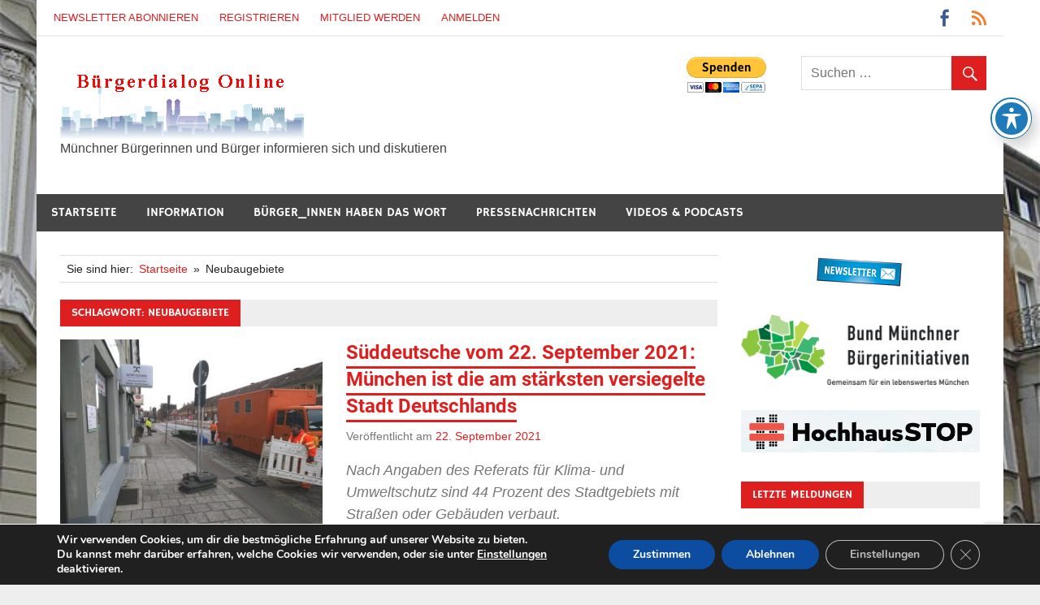

--- FILE ---
content_type: text/html; charset=UTF-8
request_url: https://buergerdialog.online/tag/neubaugebiete/
body_size: 34278
content:
<!DOCTYPE html>
<html lang="de">

<head>
<meta charset="UTF-8">
<meta name="viewport" content="width=device-width, initial-scale=1">
<link rel="profile" href="http://gmpg.org/xfn/11">
<link rel="pingback" href="">


<!-- [BEGIN] Metadata added via All-Meta-Tags plugin by Space X-Chimp ( https://www.spacexchimp.com ) -->
<meta name='author' content='Bürgerdialog Online c/o ISAR MEDIA Agentur' />
<meta name='designer' content='ISAR MEDIA Agentur, Robert Hölzl' />
<meta name='contact' content='redaktion@buergerdialog.online' />
<meta name='copyright' content='Copyright © Bürgerdialog Online' />
<meta name='keywords' content='Bürgerdialog, München, Bürgerinitiativen, Vernetzung,Münchner' />
<!-- [END] Metadata added via All-Meta-Tags plugin by Space X-Chimp ( https://www.spacexchimp.com ) -->

<meta name='robots' content='index, follow, max-image-preview:large, max-snippet:-1, max-video-preview:-1' />
<link rel="manifest" href="https://buergerdialog.online/wp-json/push-notification/v2/pn-manifest-json">
	<!-- This site is optimized with the Yoast SEO plugin v26.8 - https://yoast.com/product/yoast-seo-wordpress/ -->
	<title>Neubaugebiete Archive - Bürgerdialog Online</title>
	<link rel="canonical" href="https://buergerdialog.online/tag/neubaugebiete/" />
	<meta property="og:locale" content="de_DE" />
	<meta property="og:type" content="article" />
	<meta property="og:title" content="Neubaugebiete Archive - Bürgerdialog Online" />
	<meta property="og:url" content="https://buergerdialog.online/tag/neubaugebiete/" />
	<meta property="og:site_name" content="Bürgerdialog Online" />
	<meta name="twitter:card" content="summary_large_image" />
	<script type="application/ld+json" class="yoast-schema-graph">{"@context":"https://schema.org","@graph":[{"@type":"CollectionPage","@id":"https://buergerdialog.online/tag/neubaugebiete/","url":"https://buergerdialog.online/tag/neubaugebiete/","name":"Neubaugebiete Archive - Bürgerdialog Online","isPartOf":{"@id":"https://buergerdialog.online/#website"},"primaryImageOfPage":{"@id":"https://buergerdialog.online/tag/neubaugebiete/#primaryimage"},"image":{"@id":"https://buergerdialog.online/tag/neubaugebiete/#primaryimage"},"thumbnailUrl":"https://buergerdialog.online/wp-content/uploads/2021/02/thalkirchnerstr-o-baeume210201-2.jpg","breadcrumb":{"@id":"https://buergerdialog.online/tag/neubaugebiete/#breadcrumb"},"inLanguage":"de"},{"@type":"ImageObject","inLanguage":"de","@id":"https://buergerdialog.online/tag/neubaugebiete/#primaryimage","url":"https://buergerdialog.online/wp-content/uploads/2021/02/thalkirchnerstr-o-baeume210201-2.jpg","contentUrl":"https://buergerdialog.online/wp-content/uploads/2021/02/thalkirchnerstr-o-baeume210201-2.jpg","width":800,"height":600},{"@type":"BreadcrumbList","@id":"https://buergerdialog.online/tag/neubaugebiete/#breadcrumb","itemListElement":[{"@type":"ListItem","position":1,"name":"Startseite","item":"https://buergerdialog.online/"},{"@type":"ListItem","position":2,"name":"Neubaugebiete"}]},{"@type":"WebSite","@id":"https://buergerdialog.online/#website","url":"https://buergerdialog.online/","name":"Bürgerdialog Online","description":"Münchner Bürgerinnen und Bürger informieren sich und diskutieren","publisher":{"@id":"https://buergerdialog.online/#organization"},"potentialAction":[{"@type":"SearchAction","target":{"@type":"EntryPoint","urlTemplate":"https://buergerdialog.online/?s={search_term_string}"},"query-input":{"@type":"PropertyValueSpecification","valueRequired":true,"valueName":"search_term_string"}}],"inLanguage":"de"},{"@type":"Organization","@id":"https://buergerdialog.online/#organization","name":"Bürgerdialog Online","url":"https://buergerdialog.online/","logo":{"@type":"ImageObject","inLanguage":"de","@id":"https://buergerdialog.online/#/schema/logo/image/","url":"https://buergerdialog.online/wp-content/uploads/2021/03/cropped-logo_bd_neu.jpg-1.png","contentUrl":"https://buergerdialog.online/wp-content/uploads/2021/03/cropped-logo_bd_neu.jpg-1.png","width":300,"height":86,"caption":"Bürgerdialog Online"},"image":{"@id":"https://buergerdialog.online/#/schema/logo/image/"}}]}</script>
	<!-- / Yoast SEO plugin. -->


<link rel='dns-prefetch' href='//www.google.com' />
<link rel='dns-prefetch' href='//stats.wp.com' />

<link rel='preconnect' href='//c0.wp.com' />
<link rel="alternate" type="application/rss+xml" title="Bürgerdialog Online &raquo; Feed" href="https://buergerdialog.online/feed/" />
<link rel="alternate" type="application/rss+xml" title="Bürgerdialog Online &raquo; Kommentar-Feed" href="https://buergerdialog.online/comments/feed/" />
<link rel="alternate" type="text/calendar" title="Bürgerdialog Online &raquo; iCal Feed" href="https://buergerdialog.online/veranstaltungen/?ical=1" />
<link rel="alternate" type="application/rss+xml" title="Bürgerdialog Online &raquo; Schlagwort-Feed zu Neubaugebiete" href="https://buergerdialog.online/tag/neubaugebiete/feed/" />
<style id='wp-img-auto-sizes-contain-inline-css' type='text/css'>
img:is([sizes=auto i],[sizes^="auto," i]){contain-intrinsic-size:3000px 1500px}
/*# sourceURL=wp-img-auto-sizes-contain-inline-css */
</style>
<link rel='stylesheet' id='formidable-css' href='https://buergerdialog.online/wp-content/plugins/formidable/css/formidableforms.css?ver=115853' type='text/css' media='all' />
<link rel='stylesheet' id='merlin-custom-fonts-css' href='https://buergerdialog.online/wp-content/themes/merlin/css/custom-fonts.css?ver=20180413' type='text/css' media='all' />
<style id='wp-emoji-styles-inline-css' type='text/css'>

	img.wp-smiley, img.emoji {
		display: inline !important;
		border: none !important;
		box-shadow: none !important;
		height: 1em !important;
		width: 1em !important;
		margin: 0 0.07em !important;
		vertical-align: -0.1em !important;
		background: none !important;
		padding: 0 !important;
	}
/*# sourceURL=wp-emoji-styles-inline-css */
</style>
<link rel='stylesheet' id='wp-block-library-css' href='https://c0.wp.com/c/6.9/wp-includes/css/dist/block-library/style.min.css' type='text/css' media='all' />
<style id='wp-block-gallery-inline-css' type='text/css'>
.blocks-gallery-grid:not(.has-nested-images),.wp-block-gallery:not(.has-nested-images){display:flex;flex-wrap:wrap;list-style-type:none;margin:0;padding:0}.blocks-gallery-grid:not(.has-nested-images) .blocks-gallery-image,.blocks-gallery-grid:not(.has-nested-images) .blocks-gallery-item,.wp-block-gallery:not(.has-nested-images) .blocks-gallery-image,.wp-block-gallery:not(.has-nested-images) .blocks-gallery-item{display:flex;flex-direction:column;flex-grow:1;justify-content:center;margin:0 1em 1em 0;position:relative;width:calc(50% - 1em)}.blocks-gallery-grid:not(.has-nested-images) .blocks-gallery-image:nth-of-type(2n),.blocks-gallery-grid:not(.has-nested-images) .blocks-gallery-item:nth-of-type(2n),.wp-block-gallery:not(.has-nested-images) .blocks-gallery-image:nth-of-type(2n),.wp-block-gallery:not(.has-nested-images) .blocks-gallery-item:nth-of-type(2n){margin-right:0}.blocks-gallery-grid:not(.has-nested-images) .blocks-gallery-image figure,.blocks-gallery-grid:not(.has-nested-images) .blocks-gallery-item figure,.wp-block-gallery:not(.has-nested-images) .blocks-gallery-image figure,.wp-block-gallery:not(.has-nested-images) .blocks-gallery-item figure{align-items:flex-end;display:flex;height:100%;justify-content:flex-start;margin:0}.blocks-gallery-grid:not(.has-nested-images) .blocks-gallery-image img,.blocks-gallery-grid:not(.has-nested-images) .blocks-gallery-item img,.wp-block-gallery:not(.has-nested-images) .blocks-gallery-image img,.wp-block-gallery:not(.has-nested-images) .blocks-gallery-item img{display:block;height:auto;max-width:100%;width:auto}.blocks-gallery-grid:not(.has-nested-images) .blocks-gallery-image figcaption,.blocks-gallery-grid:not(.has-nested-images) .blocks-gallery-item figcaption,.wp-block-gallery:not(.has-nested-images) .blocks-gallery-image figcaption,.wp-block-gallery:not(.has-nested-images) .blocks-gallery-item figcaption{background:linear-gradient(0deg,#000000b3,#0000004d 70%,#0000);bottom:0;box-sizing:border-box;color:#fff;font-size:.8em;margin:0;max-height:100%;overflow:auto;padding:3em .77em .7em;position:absolute;text-align:center;width:100%;z-index:2}.blocks-gallery-grid:not(.has-nested-images) .blocks-gallery-image figcaption img,.blocks-gallery-grid:not(.has-nested-images) .blocks-gallery-item figcaption img,.wp-block-gallery:not(.has-nested-images) .blocks-gallery-image figcaption img,.wp-block-gallery:not(.has-nested-images) .blocks-gallery-item figcaption img{display:inline}.blocks-gallery-grid:not(.has-nested-images) figcaption,.wp-block-gallery:not(.has-nested-images) figcaption{flex-grow:1}.blocks-gallery-grid:not(.has-nested-images).is-cropped .blocks-gallery-image a,.blocks-gallery-grid:not(.has-nested-images).is-cropped .blocks-gallery-image img,.blocks-gallery-grid:not(.has-nested-images).is-cropped .blocks-gallery-item a,.blocks-gallery-grid:not(.has-nested-images).is-cropped .blocks-gallery-item img,.wp-block-gallery:not(.has-nested-images).is-cropped .blocks-gallery-image a,.wp-block-gallery:not(.has-nested-images).is-cropped .blocks-gallery-image img,.wp-block-gallery:not(.has-nested-images).is-cropped .blocks-gallery-item a,.wp-block-gallery:not(.has-nested-images).is-cropped .blocks-gallery-item img{flex:1;height:100%;object-fit:cover;width:100%}.blocks-gallery-grid:not(.has-nested-images).columns-1 .blocks-gallery-image,.blocks-gallery-grid:not(.has-nested-images).columns-1 .blocks-gallery-item,.wp-block-gallery:not(.has-nested-images).columns-1 .blocks-gallery-image,.wp-block-gallery:not(.has-nested-images).columns-1 .blocks-gallery-item{margin-right:0;width:100%}@media (min-width:600px){.blocks-gallery-grid:not(.has-nested-images).columns-3 .blocks-gallery-image,.blocks-gallery-grid:not(.has-nested-images).columns-3 .blocks-gallery-item,.wp-block-gallery:not(.has-nested-images).columns-3 .blocks-gallery-image,.wp-block-gallery:not(.has-nested-images).columns-3 .blocks-gallery-item{margin-right:1em;width:calc(33.33333% - .66667em)}.blocks-gallery-grid:not(.has-nested-images).columns-4 .blocks-gallery-image,.blocks-gallery-grid:not(.has-nested-images).columns-4 .blocks-gallery-item,.wp-block-gallery:not(.has-nested-images).columns-4 .blocks-gallery-image,.wp-block-gallery:not(.has-nested-images).columns-4 .blocks-gallery-item{margin-right:1em;width:calc(25% - .75em)}.blocks-gallery-grid:not(.has-nested-images).columns-5 .blocks-gallery-image,.blocks-gallery-grid:not(.has-nested-images).columns-5 .blocks-gallery-item,.wp-block-gallery:not(.has-nested-images).columns-5 .blocks-gallery-image,.wp-block-gallery:not(.has-nested-images).columns-5 .blocks-gallery-item{margin-right:1em;width:calc(20% - .8em)}.blocks-gallery-grid:not(.has-nested-images).columns-6 .blocks-gallery-image,.blocks-gallery-grid:not(.has-nested-images).columns-6 .blocks-gallery-item,.wp-block-gallery:not(.has-nested-images).columns-6 .blocks-gallery-image,.wp-block-gallery:not(.has-nested-images).columns-6 .blocks-gallery-item{margin-right:1em;width:calc(16.66667% - .83333em)}.blocks-gallery-grid:not(.has-nested-images).columns-7 .blocks-gallery-image,.blocks-gallery-grid:not(.has-nested-images).columns-7 .blocks-gallery-item,.wp-block-gallery:not(.has-nested-images).columns-7 .blocks-gallery-image,.wp-block-gallery:not(.has-nested-images).columns-7 .blocks-gallery-item{margin-right:1em;width:calc(14.28571% - .85714em)}.blocks-gallery-grid:not(.has-nested-images).columns-8 .blocks-gallery-image,.blocks-gallery-grid:not(.has-nested-images).columns-8 .blocks-gallery-item,.wp-block-gallery:not(.has-nested-images).columns-8 .blocks-gallery-image,.wp-block-gallery:not(.has-nested-images).columns-8 .blocks-gallery-item{margin-right:1em;width:calc(12.5% - .875em)}.blocks-gallery-grid:not(.has-nested-images).columns-1 .blocks-gallery-image:nth-of-type(1n),.blocks-gallery-grid:not(.has-nested-images).columns-1 .blocks-gallery-item:nth-of-type(1n),.blocks-gallery-grid:not(.has-nested-images).columns-2 .blocks-gallery-image:nth-of-type(2n),.blocks-gallery-grid:not(.has-nested-images).columns-2 .blocks-gallery-item:nth-of-type(2n),.blocks-gallery-grid:not(.has-nested-images).columns-3 .blocks-gallery-image:nth-of-type(3n),.blocks-gallery-grid:not(.has-nested-images).columns-3 .blocks-gallery-item:nth-of-type(3n),.blocks-gallery-grid:not(.has-nested-images).columns-4 .blocks-gallery-image:nth-of-type(4n),.blocks-gallery-grid:not(.has-nested-images).columns-4 .blocks-gallery-item:nth-of-type(4n),.blocks-gallery-grid:not(.has-nested-images).columns-5 .blocks-gallery-image:nth-of-type(5n),.blocks-gallery-grid:not(.has-nested-images).columns-5 .blocks-gallery-item:nth-of-type(5n),.blocks-gallery-grid:not(.has-nested-images).columns-6 .blocks-gallery-image:nth-of-type(6n),.blocks-gallery-grid:not(.has-nested-images).columns-6 .blocks-gallery-item:nth-of-type(6n),.blocks-gallery-grid:not(.has-nested-images).columns-7 .blocks-gallery-image:nth-of-type(7n),.blocks-gallery-grid:not(.has-nested-images).columns-7 .blocks-gallery-item:nth-of-type(7n),.blocks-gallery-grid:not(.has-nested-images).columns-8 .blocks-gallery-image:nth-of-type(8n),.blocks-gallery-grid:not(.has-nested-images).columns-8 .blocks-gallery-item:nth-of-type(8n),.wp-block-gallery:not(.has-nested-images).columns-1 .blocks-gallery-image:nth-of-type(1n),.wp-block-gallery:not(.has-nested-images).columns-1 .blocks-gallery-item:nth-of-type(1n),.wp-block-gallery:not(.has-nested-images).columns-2 .blocks-gallery-image:nth-of-type(2n),.wp-block-gallery:not(.has-nested-images).columns-2 .blocks-gallery-item:nth-of-type(2n),.wp-block-gallery:not(.has-nested-images).columns-3 .blocks-gallery-image:nth-of-type(3n),.wp-block-gallery:not(.has-nested-images).columns-3 .blocks-gallery-item:nth-of-type(3n),.wp-block-gallery:not(.has-nested-images).columns-4 .blocks-gallery-image:nth-of-type(4n),.wp-block-gallery:not(.has-nested-images).columns-4 .blocks-gallery-item:nth-of-type(4n),.wp-block-gallery:not(.has-nested-images).columns-5 .blocks-gallery-image:nth-of-type(5n),.wp-block-gallery:not(.has-nested-images).columns-5 .blocks-gallery-item:nth-of-type(5n),.wp-block-gallery:not(.has-nested-images).columns-6 .blocks-gallery-image:nth-of-type(6n),.wp-block-gallery:not(.has-nested-images).columns-6 .blocks-gallery-item:nth-of-type(6n),.wp-block-gallery:not(.has-nested-images).columns-7 .blocks-gallery-image:nth-of-type(7n),.wp-block-gallery:not(.has-nested-images).columns-7 .blocks-gallery-item:nth-of-type(7n),.wp-block-gallery:not(.has-nested-images).columns-8 .blocks-gallery-image:nth-of-type(8n),.wp-block-gallery:not(.has-nested-images).columns-8 .blocks-gallery-item:nth-of-type(8n){margin-right:0}}.blocks-gallery-grid:not(.has-nested-images) .blocks-gallery-image:last-child,.blocks-gallery-grid:not(.has-nested-images) .blocks-gallery-item:last-child,.wp-block-gallery:not(.has-nested-images) .blocks-gallery-image:last-child,.wp-block-gallery:not(.has-nested-images) .blocks-gallery-item:last-child{margin-right:0}.blocks-gallery-grid:not(.has-nested-images).alignleft,.blocks-gallery-grid:not(.has-nested-images).alignright,.wp-block-gallery:not(.has-nested-images).alignleft,.wp-block-gallery:not(.has-nested-images).alignright{max-width:420px;width:100%}.blocks-gallery-grid:not(.has-nested-images).aligncenter .blocks-gallery-item figure,.wp-block-gallery:not(.has-nested-images).aligncenter .blocks-gallery-item figure{justify-content:center}.wp-block-gallery:not(.is-cropped) .blocks-gallery-item{align-self:flex-start}figure.wp-block-gallery.has-nested-images{align-items:normal}.wp-block-gallery.has-nested-images figure.wp-block-image:not(#individual-image){margin:0;width:calc(50% - var(--wp--style--unstable-gallery-gap, 16px)/2)}.wp-block-gallery.has-nested-images figure.wp-block-image{box-sizing:border-box;display:flex;flex-direction:column;flex-grow:1;justify-content:center;max-width:100%;position:relative}.wp-block-gallery.has-nested-images figure.wp-block-image>a,.wp-block-gallery.has-nested-images figure.wp-block-image>div{flex-direction:column;flex-grow:1;margin:0}.wp-block-gallery.has-nested-images figure.wp-block-image img{display:block;height:auto;max-width:100%!important;width:auto}.wp-block-gallery.has-nested-images figure.wp-block-image figcaption,.wp-block-gallery.has-nested-images figure.wp-block-image:has(figcaption):before{bottom:0;left:0;max-height:100%;position:absolute;right:0}.wp-block-gallery.has-nested-images figure.wp-block-image:has(figcaption):before{backdrop-filter:blur(3px);content:"";height:100%;-webkit-mask-image:linear-gradient(0deg,#000 20%,#0000);mask-image:linear-gradient(0deg,#000 20%,#0000);max-height:40%;pointer-events:none}.wp-block-gallery.has-nested-images figure.wp-block-image figcaption{box-sizing:border-box;color:#fff;font-size:13px;margin:0;overflow:auto;padding:1em;text-align:center;text-shadow:0 0 1.5px #000}.wp-block-gallery.has-nested-images figure.wp-block-image figcaption::-webkit-scrollbar{height:12px;width:12px}.wp-block-gallery.has-nested-images figure.wp-block-image figcaption::-webkit-scrollbar-track{background-color:initial}.wp-block-gallery.has-nested-images figure.wp-block-image figcaption::-webkit-scrollbar-thumb{background-clip:padding-box;background-color:initial;border:3px solid #0000;border-radius:8px}.wp-block-gallery.has-nested-images figure.wp-block-image figcaption:focus-within::-webkit-scrollbar-thumb,.wp-block-gallery.has-nested-images figure.wp-block-image figcaption:focus::-webkit-scrollbar-thumb,.wp-block-gallery.has-nested-images figure.wp-block-image figcaption:hover::-webkit-scrollbar-thumb{background-color:#fffc}.wp-block-gallery.has-nested-images figure.wp-block-image figcaption{scrollbar-color:#0000 #0000;scrollbar-gutter:stable both-edges;scrollbar-width:thin}.wp-block-gallery.has-nested-images figure.wp-block-image figcaption:focus,.wp-block-gallery.has-nested-images figure.wp-block-image figcaption:focus-within,.wp-block-gallery.has-nested-images figure.wp-block-image figcaption:hover{scrollbar-color:#fffc #0000}.wp-block-gallery.has-nested-images figure.wp-block-image figcaption{will-change:transform}@media (hover:none){.wp-block-gallery.has-nested-images figure.wp-block-image figcaption{scrollbar-color:#fffc #0000}}.wp-block-gallery.has-nested-images figure.wp-block-image figcaption{background:linear-gradient(0deg,#0006,#0000)}.wp-block-gallery.has-nested-images figure.wp-block-image figcaption img{display:inline}.wp-block-gallery.has-nested-images figure.wp-block-image figcaption a{color:inherit}.wp-block-gallery.has-nested-images figure.wp-block-image.has-custom-border img{box-sizing:border-box}.wp-block-gallery.has-nested-images figure.wp-block-image.has-custom-border>a,.wp-block-gallery.has-nested-images figure.wp-block-image.has-custom-border>div,.wp-block-gallery.has-nested-images figure.wp-block-image.is-style-rounded>a,.wp-block-gallery.has-nested-images figure.wp-block-image.is-style-rounded>div{flex:1 1 auto}.wp-block-gallery.has-nested-images figure.wp-block-image.has-custom-border figcaption,.wp-block-gallery.has-nested-images figure.wp-block-image.is-style-rounded figcaption{background:none;color:inherit;flex:initial;margin:0;padding:10px 10px 9px;position:relative;text-shadow:none}.wp-block-gallery.has-nested-images figure.wp-block-image.has-custom-border:before,.wp-block-gallery.has-nested-images figure.wp-block-image.is-style-rounded:before{content:none}.wp-block-gallery.has-nested-images figcaption{flex-basis:100%;flex-grow:1;text-align:center}.wp-block-gallery.has-nested-images:not(.is-cropped) figure.wp-block-image:not(#individual-image){margin-bottom:auto;margin-top:0}.wp-block-gallery.has-nested-images.is-cropped figure.wp-block-image:not(#individual-image){align-self:inherit}.wp-block-gallery.has-nested-images.is-cropped figure.wp-block-image:not(#individual-image)>a,.wp-block-gallery.has-nested-images.is-cropped figure.wp-block-image:not(#individual-image)>div:not(.components-drop-zone){display:flex}.wp-block-gallery.has-nested-images.is-cropped figure.wp-block-image:not(#individual-image) a,.wp-block-gallery.has-nested-images.is-cropped figure.wp-block-image:not(#individual-image) img{flex:1 0 0%;height:100%;object-fit:cover;width:100%}.wp-block-gallery.has-nested-images.columns-1 figure.wp-block-image:not(#individual-image){width:100%}@media (min-width:600px){.wp-block-gallery.has-nested-images.columns-3 figure.wp-block-image:not(#individual-image){width:calc(33.33333% - var(--wp--style--unstable-gallery-gap, 16px)*.66667)}.wp-block-gallery.has-nested-images.columns-4 figure.wp-block-image:not(#individual-image){width:calc(25% - var(--wp--style--unstable-gallery-gap, 16px)*.75)}.wp-block-gallery.has-nested-images.columns-5 figure.wp-block-image:not(#individual-image){width:calc(20% - var(--wp--style--unstable-gallery-gap, 16px)*.8)}.wp-block-gallery.has-nested-images.columns-6 figure.wp-block-image:not(#individual-image){width:calc(16.66667% - var(--wp--style--unstable-gallery-gap, 16px)*.83333)}.wp-block-gallery.has-nested-images.columns-7 figure.wp-block-image:not(#individual-image){width:calc(14.28571% - var(--wp--style--unstable-gallery-gap, 16px)*.85714)}.wp-block-gallery.has-nested-images.columns-8 figure.wp-block-image:not(#individual-image){width:calc(12.5% - var(--wp--style--unstable-gallery-gap, 16px)*.875)}.wp-block-gallery.has-nested-images.columns-default figure.wp-block-image:not(#individual-image){width:calc(33.33% - var(--wp--style--unstable-gallery-gap, 16px)*.66667)}.wp-block-gallery.has-nested-images.columns-default figure.wp-block-image:not(#individual-image):first-child:nth-last-child(2),.wp-block-gallery.has-nested-images.columns-default figure.wp-block-image:not(#individual-image):first-child:nth-last-child(2)~figure.wp-block-image:not(#individual-image){width:calc(50% - var(--wp--style--unstable-gallery-gap, 16px)*.5)}.wp-block-gallery.has-nested-images.columns-default figure.wp-block-image:not(#individual-image):first-child:last-child{width:100%}}.wp-block-gallery.has-nested-images.alignleft,.wp-block-gallery.has-nested-images.alignright{max-width:420px;width:100%}.wp-block-gallery.has-nested-images.aligncenter{justify-content:center}
/*# sourceURL=https://c0.wp.com/c/6.9/wp-includes/blocks/gallery/style.min.css */
</style>
<style id='wp-block-paragraph-inline-css' type='text/css'>
.is-small-text{font-size:.875em}.is-regular-text{font-size:1em}.is-large-text{font-size:2.25em}.is-larger-text{font-size:3em}.has-drop-cap:not(:focus):first-letter{float:left;font-size:8.4em;font-style:normal;font-weight:100;line-height:.68;margin:.05em .1em 0 0;text-transform:uppercase}body.rtl .has-drop-cap:not(:focus):first-letter{float:none;margin-left:.1em}p.has-drop-cap.has-background{overflow:hidden}:root :where(p.has-background){padding:1.25em 2.375em}:where(p.has-text-color:not(.has-link-color)) a{color:inherit}p.has-text-align-left[style*="writing-mode:vertical-lr"],p.has-text-align-right[style*="writing-mode:vertical-rl"]{rotate:180deg}
/*# sourceURL=https://c0.wp.com/c/6.9/wp-includes/blocks/paragraph/style.min.css */
</style>
<style id='wp-block-quote-inline-css' type='text/css'>
.wp-block-quote{box-sizing:border-box;overflow-wrap:break-word}.wp-block-quote.is-large:where(:not(.is-style-plain)),.wp-block-quote.is-style-large:where(:not(.is-style-plain)){margin-bottom:1em;padding:0 1em}.wp-block-quote.is-large:where(:not(.is-style-plain)) p,.wp-block-quote.is-style-large:where(:not(.is-style-plain)) p{font-size:1.5em;font-style:italic;line-height:1.6}.wp-block-quote.is-large:where(:not(.is-style-plain)) cite,.wp-block-quote.is-large:where(:not(.is-style-plain)) footer,.wp-block-quote.is-style-large:where(:not(.is-style-plain)) cite,.wp-block-quote.is-style-large:where(:not(.is-style-plain)) footer{font-size:1.125em;text-align:right}.wp-block-quote>cite{display:block}
/*# sourceURL=https://c0.wp.com/c/6.9/wp-includes/blocks/quote/style.min.css */
</style>
<style id='global-styles-inline-css' type='text/css'>
:root{--wp--preset--aspect-ratio--square: 1;--wp--preset--aspect-ratio--4-3: 4/3;--wp--preset--aspect-ratio--3-4: 3/4;--wp--preset--aspect-ratio--3-2: 3/2;--wp--preset--aspect-ratio--2-3: 2/3;--wp--preset--aspect-ratio--16-9: 16/9;--wp--preset--aspect-ratio--9-16: 9/16;--wp--preset--color--black: #353535;--wp--preset--color--cyan-bluish-gray: #abb8c3;--wp--preset--color--white: #ffffff;--wp--preset--color--pale-pink: #f78da7;--wp--preset--color--vivid-red: #cf2e2e;--wp--preset--color--luminous-vivid-orange: #ff6900;--wp--preset--color--luminous-vivid-amber: #fcb900;--wp--preset--color--light-green-cyan: #7bdcb5;--wp--preset--color--vivid-green-cyan: #00d084;--wp--preset--color--pale-cyan-blue: #8ed1fc;--wp--preset--color--vivid-cyan-blue: #0693e3;--wp--preset--color--vivid-purple: #9b51e0;--wp--preset--color--primary: #2299cc;--wp--preset--color--light-gray: #f0f0f0;--wp--preset--color--dark-gray: #777777;--wp--preset--gradient--vivid-cyan-blue-to-vivid-purple: linear-gradient(135deg,rgb(6,147,227) 0%,rgb(155,81,224) 100%);--wp--preset--gradient--light-green-cyan-to-vivid-green-cyan: linear-gradient(135deg,rgb(122,220,180) 0%,rgb(0,208,130) 100%);--wp--preset--gradient--luminous-vivid-amber-to-luminous-vivid-orange: linear-gradient(135deg,rgb(252,185,0) 0%,rgb(255,105,0) 100%);--wp--preset--gradient--luminous-vivid-orange-to-vivid-red: linear-gradient(135deg,rgb(255,105,0) 0%,rgb(207,46,46) 100%);--wp--preset--gradient--very-light-gray-to-cyan-bluish-gray: linear-gradient(135deg,rgb(238,238,238) 0%,rgb(169,184,195) 100%);--wp--preset--gradient--cool-to-warm-spectrum: linear-gradient(135deg,rgb(74,234,220) 0%,rgb(151,120,209) 20%,rgb(207,42,186) 40%,rgb(238,44,130) 60%,rgb(251,105,98) 80%,rgb(254,248,76) 100%);--wp--preset--gradient--blush-light-purple: linear-gradient(135deg,rgb(255,206,236) 0%,rgb(152,150,240) 100%);--wp--preset--gradient--blush-bordeaux: linear-gradient(135deg,rgb(254,205,165) 0%,rgb(254,45,45) 50%,rgb(107,0,62) 100%);--wp--preset--gradient--luminous-dusk: linear-gradient(135deg,rgb(255,203,112) 0%,rgb(199,81,192) 50%,rgb(65,88,208) 100%);--wp--preset--gradient--pale-ocean: linear-gradient(135deg,rgb(255,245,203) 0%,rgb(182,227,212) 50%,rgb(51,167,181) 100%);--wp--preset--gradient--electric-grass: linear-gradient(135deg,rgb(202,248,128) 0%,rgb(113,206,126) 100%);--wp--preset--gradient--midnight: linear-gradient(135deg,rgb(2,3,129) 0%,rgb(40,116,252) 100%);--wp--preset--font-size--small: 13px;--wp--preset--font-size--medium: 20px;--wp--preset--font-size--large: 36px;--wp--preset--font-size--x-large: 42px;--wp--preset--spacing--20: 0.44rem;--wp--preset--spacing--30: 0.67rem;--wp--preset--spacing--40: 1rem;--wp--preset--spacing--50: 1.5rem;--wp--preset--spacing--60: 2.25rem;--wp--preset--spacing--70: 3.38rem;--wp--preset--spacing--80: 5.06rem;--wp--preset--shadow--natural: 6px 6px 9px rgba(0, 0, 0, 0.2);--wp--preset--shadow--deep: 12px 12px 50px rgba(0, 0, 0, 0.4);--wp--preset--shadow--sharp: 6px 6px 0px rgba(0, 0, 0, 0.2);--wp--preset--shadow--outlined: 6px 6px 0px -3px rgb(255, 255, 255), 6px 6px rgb(0, 0, 0);--wp--preset--shadow--crisp: 6px 6px 0px rgb(0, 0, 0);}:where(.is-layout-flex){gap: 0.5em;}:where(.is-layout-grid){gap: 0.5em;}body .is-layout-flex{display: flex;}.is-layout-flex{flex-wrap: wrap;align-items: center;}.is-layout-flex > :is(*, div){margin: 0;}body .is-layout-grid{display: grid;}.is-layout-grid > :is(*, div){margin: 0;}:where(.wp-block-columns.is-layout-flex){gap: 2em;}:where(.wp-block-columns.is-layout-grid){gap: 2em;}:where(.wp-block-post-template.is-layout-flex){gap: 1.25em;}:where(.wp-block-post-template.is-layout-grid){gap: 1.25em;}.has-black-color{color: var(--wp--preset--color--black) !important;}.has-cyan-bluish-gray-color{color: var(--wp--preset--color--cyan-bluish-gray) !important;}.has-white-color{color: var(--wp--preset--color--white) !important;}.has-pale-pink-color{color: var(--wp--preset--color--pale-pink) !important;}.has-vivid-red-color{color: var(--wp--preset--color--vivid-red) !important;}.has-luminous-vivid-orange-color{color: var(--wp--preset--color--luminous-vivid-orange) !important;}.has-luminous-vivid-amber-color{color: var(--wp--preset--color--luminous-vivid-amber) !important;}.has-light-green-cyan-color{color: var(--wp--preset--color--light-green-cyan) !important;}.has-vivid-green-cyan-color{color: var(--wp--preset--color--vivid-green-cyan) !important;}.has-pale-cyan-blue-color{color: var(--wp--preset--color--pale-cyan-blue) !important;}.has-vivid-cyan-blue-color{color: var(--wp--preset--color--vivid-cyan-blue) !important;}.has-vivid-purple-color{color: var(--wp--preset--color--vivid-purple) !important;}.has-black-background-color{background-color: var(--wp--preset--color--black) !important;}.has-cyan-bluish-gray-background-color{background-color: var(--wp--preset--color--cyan-bluish-gray) !important;}.has-white-background-color{background-color: var(--wp--preset--color--white) !important;}.has-pale-pink-background-color{background-color: var(--wp--preset--color--pale-pink) !important;}.has-vivid-red-background-color{background-color: var(--wp--preset--color--vivid-red) !important;}.has-luminous-vivid-orange-background-color{background-color: var(--wp--preset--color--luminous-vivid-orange) !important;}.has-luminous-vivid-amber-background-color{background-color: var(--wp--preset--color--luminous-vivid-amber) !important;}.has-light-green-cyan-background-color{background-color: var(--wp--preset--color--light-green-cyan) !important;}.has-vivid-green-cyan-background-color{background-color: var(--wp--preset--color--vivid-green-cyan) !important;}.has-pale-cyan-blue-background-color{background-color: var(--wp--preset--color--pale-cyan-blue) !important;}.has-vivid-cyan-blue-background-color{background-color: var(--wp--preset--color--vivid-cyan-blue) !important;}.has-vivid-purple-background-color{background-color: var(--wp--preset--color--vivid-purple) !important;}.has-black-border-color{border-color: var(--wp--preset--color--black) !important;}.has-cyan-bluish-gray-border-color{border-color: var(--wp--preset--color--cyan-bluish-gray) !important;}.has-white-border-color{border-color: var(--wp--preset--color--white) !important;}.has-pale-pink-border-color{border-color: var(--wp--preset--color--pale-pink) !important;}.has-vivid-red-border-color{border-color: var(--wp--preset--color--vivid-red) !important;}.has-luminous-vivid-orange-border-color{border-color: var(--wp--preset--color--luminous-vivid-orange) !important;}.has-luminous-vivid-amber-border-color{border-color: var(--wp--preset--color--luminous-vivid-amber) !important;}.has-light-green-cyan-border-color{border-color: var(--wp--preset--color--light-green-cyan) !important;}.has-vivid-green-cyan-border-color{border-color: var(--wp--preset--color--vivid-green-cyan) !important;}.has-pale-cyan-blue-border-color{border-color: var(--wp--preset--color--pale-cyan-blue) !important;}.has-vivid-cyan-blue-border-color{border-color: var(--wp--preset--color--vivid-cyan-blue) !important;}.has-vivid-purple-border-color{border-color: var(--wp--preset--color--vivid-purple) !important;}.has-vivid-cyan-blue-to-vivid-purple-gradient-background{background: var(--wp--preset--gradient--vivid-cyan-blue-to-vivid-purple) !important;}.has-light-green-cyan-to-vivid-green-cyan-gradient-background{background: var(--wp--preset--gradient--light-green-cyan-to-vivid-green-cyan) !important;}.has-luminous-vivid-amber-to-luminous-vivid-orange-gradient-background{background: var(--wp--preset--gradient--luminous-vivid-amber-to-luminous-vivid-orange) !important;}.has-luminous-vivid-orange-to-vivid-red-gradient-background{background: var(--wp--preset--gradient--luminous-vivid-orange-to-vivid-red) !important;}.has-very-light-gray-to-cyan-bluish-gray-gradient-background{background: var(--wp--preset--gradient--very-light-gray-to-cyan-bluish-gray) !important;}.has-cool-to-warm-spectrum-gradient-background{background: var(--wp--preset--gradient--cool-to-warm-spectrum) !important;}.has-blush-light-purple-gradient-background{background: var(--wp--preset--gradient--blush-light-purple) !important;}.has-blush-bordeaux-gradient-background{background: var(--wp--preset--gradient--blush-bordeaux) !important;}.has-luminous-dusk-gradient-background{background: var(--wp--preset--gradient--luminous-dusk) !important;}.has-pale-ocean-gradient-background{background: var(--wp--preset--gradient--pale-ocean) !important;}.has-electric-grass-gradient-background{background: var(--wp--preset--gradient--electric-grass) !important;}.has-midnight-gradient-background{background: var(--wp--preset--gradient--midnight) !important;}.has-small-font-size{font-size: var(--wp--preset--font-size--small) !important;}.has-medium-font-size{font-size: var(--wp--preset--font-size--medium) !important;}.has-large-font-size{font-size: var(--wp--preset--font-size--large) !important;}.has-x-large-font-size{font-size: var(--wp--preset--font-size--x-large) !important;}
/*# sourceURL=global-styles-inline-css */
</style>
<style id='core-block-supports-inline-css' type='text/css'>
.wp-block-gallery.wp-block-gallery-1{--wp--style--unstable-gallery-gap:var( --wp--style--gallery-gap-default, var( --gallery-block--gutter-size, var( --wp--style--block-gap, 0.5em ) ) );gap:var( --wp--style--gallery-gap-default, var( --gallery-block--gutter-size, var( --wp--style--block-gap, 0.5em ) ) );}
/*# sourceURL=core-block-supports-inline-css */
</style>

<style id='classic-theme-styles-inline-css' type='text/css'>
/*! This file is auto-generated */
.wp-block-button__link{color:#fff;background-color:#32373c;border-radius:9999px;box-shadow:none;text-decoration:none;padding:calc(.667em + 2px) calc(1.333em + 2px);font-size:1.125em}.wp-block-file__button{background:#32373c;color:#fff;text-decoration:none}
/*# sourceURL=/wp-includes/css/classic-themes.min.css */
</style>
<link rel='stylesheet' id='css-rfnb-css' href='https://buergerdialog.online/wp-content/plugins/Feed-News-Blocks/css/rfnb.min.css?ver=6.9' type='text/css' media='all' />
<link rel='stylesheet' id='acwp-main-css-css' href='https://buergerdialog.online/wp-content/plugins/accessible-poetry/assets/css/main.css?ver=6.9' type='text/css' media='all' />
<link rel='stylesheet' id='acwp-mdi-css' href='https://fonts.googleapis.com/icon?family=Material+Icons&#038;ver=6.9' type='text/css' media='all' />
<link rel='stylesheet' id='better-recent-comments-css' href='https://buergerdialog.online/wp-content/plugins/better-recent-comments/assets/css/better-recent-comments.min.css?ver=6.9' type='text/css' media='all' />
<link rel='stylesheet' id='ditty-news-ticker-font-css' href='https://buergerdialog.online/wp-content/plugins/ditty-news-ticker/legacy/inc/static/libs/fontastic/styles.css?ver=3.1.63' type='text/css' media='all' />
<link rel='stylesheet' id='ditty-news-ticker-css' href='https://buergerdialog.online/wp-content/plugins/ditty-news-ticker/legacy/inc/static/css/style.css?ver=3.1.63' type='text/css' media='all' />
<link rel='stylesheet' id='ditty-displays-css' href='https://buergerdialog.online/wp-content/plugins/ditty-news-ticker/assets/build/dittyDisplays.css?ver=3.1.63' type='text/css' media='all' />
<link rel='stylesheet' id='ditty-fontawesome-css' href='https://buergerdialog.online/wp-content/plugins/ditty-news-ticker/includes/libs/fontawesome-6.4.0/css/all.css?ver=6.4.0' type='text/css' media='' />
<link rel='stylesheet' id='foobox-free-min-css' href='https://buergerdialog.online/wp-content/plugins/foobox-image-lightbox/free/css/foobox.free.min.css?ver=2.7.35' type='text/css' media='all' />
<link rel='stylesheet' id='frontierpost-css' href='https://buergerdialog.online/wp-content/plugins/frontier-post/frontier-post.css?ver=6.1' type='text/css' media='all' />
<link rel='stylesheet' id='wpbaw-public-style-css' href='https://buergerdialog.online/wp-content/plugins/wp-blog-and-widgets/assets/css/wpbaw-public.css?ver=2.6.6' type='text/css' media='all' />
<link rel='stylesheet' id='ppv-public-css' href='https://buergerdialog.online/wp-content/plugins/document-emberdder/build/public.css?ver=2.0.3' type='text/css' media='all' />
<link rel='stylesheet' id='merlin-stylesheet-css' href='https://buergerdialog.online/wp-content/themes/merlin/style.css?ver=1.4.4' type='text/css' media='all' />
<style id='merlin-stylesheet-inline-css' type='text/css'>
.site-title {
	position: absolute;
	clip: rect(1px, 1px, 1px, 1px);
}
/*# sourceURL=merlin-stylesheet-inline-css */
</style>
<link rel='stylesheet' id='genericons-css' href='https://c0.wp.com/p/jetpack/15.4/_inc/genericons/genericons/genericons.css' type='text/css' media='all' />
<link rel='stylesheet' id='merlin-flexslider-css' href='https://buergerdialog.online/wp-content/themes/merlin/css/flexslider.css?ver=6.9' type='text/css' media='all' />
<link rel='stylesheet' id='recent-posts-widget-with-thumbnails-public-style-css' href='https://buergerdialog.online/wp-content/plugins/recent-posts-widget-with-thumbnails/public.css?ver=7.1.1' type='text/css' media='all' />
<link rel='stylesheet' id='ditty-rss-ticker-css' href='https://buergerdialog.online/wp-content/plugins/ditty-rss-ticker/legacy/assets/css/style.css?ver=3.1.8' type='text/css' media='all' />
<link rel='stylesheet' id='merlin-pro-stylesheet-css' href='https://buergerdialog.online/wp-content/plugins/merlin-pro/css/merlin-pro.css?ver=1.2' type='text/css' media='all' />
<link rel='stylesheet' id='yop-public-css' href='https://buergerdialog.online/wp-content/plugins/yop-poll-pro/public/assets/css/yop-poll-public-6.5.32.css?ver=6.9' type='text/css' media='all' />
<link rel='stylesheet' id='moove_gdpr_frontend-css' href='https://buergerdialog.online/wp-content/plugins/gdpr-cookie-compliance/dist/styles/gdpr-main.css?ver=5.0.9' type='text/css' media='all' />
<style id='moove_gdpr_frontend-inline-css' type='text/css'>
#moove_gdpr_cookie_modal,#moove_gdpr_cookie_info_bar,.gdpr_cookie_settings_shortcode_content{font-family:&#039;Nunito&#039;,sans-serif}#moove_gdpr_save_popup_settings_button{background-color:#373737;color:#fff}#moove_gdpr_save_popup_settings_button:hover{background-color:#000}#moove_gdpr_cookie_info_bar .moove-gdpr-info-bar-container .moove-gdpr-info-bar-content a.mgbutton,#moove_gdpr_cookie_info_bar .moove-gdpr-info-bar-container .moove-gdpr-info-bar-content button.mgbutton{background-color:#0C4DA2}#moove_gdpr_cookie_modal .moove-gdpr-modal-content .moove-gdpr-modal-footer-content .moove-gdpr-button-holder a.mgbutton,#moove_gdpr_cookie_modal .moove-gdpr-modal-content .moove-gdpr-modal-footer-content .moove-gdpr-button-holder button.mgbutton,.gdpr_cookie_settings_shortcode_content .gdpr-shr-button.button-green{background-color:#0C4DA2;border-color:#0C4DA2}#moove_gdpr_cookie_modal .moove-gdpr-modal-content .moove-gdpr-modal-footer-content .moove-gdpr-button-holder a.mgbutton:hover,#moove_gdpr_cookie_modal .moove-gdpr-modal-content .moove-gdpr-modal-footer-content .moove-gdpr-button-holder button.mgbutton:hover,.gdpr_cookie_settings_shortcode_content .gdpr-shr-button.button-green:hover{background-color:#fff;color:#0C4DA2}#moove_gdpr_cookie_modal .moove-gdpr-modal-content .moove-gdpr-modal-close i,#moove_gdpr_cookie_modal .moove-gdpr-modal-content .moove-gdpr-modal-close span.gdpr-icon{background-color:#0C4DA2;border:1px solid #0C4DA2}#moove_gdpr_cookie_info_bar span.moove-gdpr-infobar-allow-all.focus-g,#moove_gdpr_cookie_info_bar span.moove-gdpr-infobar-allow-all:focus,#moove_gdpr_cookie_info_bar button.moove-gdpr-infobar-allow-all.focus-g,#moove_gdpr_cookie_info_bar button.moove-gdpr-infobar-allow-all:focus,#moove_gdpr_cookie_info_bar span.moove-gdpr-infobar-reject-btn.focus-g,#moove_gdpr_cookie_info_bar span.moove-gdpr-infobar-reject-btn:focus,#moove_gdpr_cookie_info_bar button.moove-gdpr-infobar-reject-btn.focus-g,#moove_gdpr_cookie_info_bar button.moove-gdpr-infobar-reject-btn:focus,#moove_gdpr_cookie_info_bar span.change-settings-button.focus-g,#moove_gdpr_cookie_info_bar span.change-settings-button:focus,#moove_gdpr_cookie_info_bar button.change-settings-button.focus-g,#moove_gdpr_cookie_info_bar button.change-settings-button:focus{-webkit-box-shadow:0 0 1px 3px #0C4DA2;-moz-box-shadow:0 0 1px 3px #0C4DA2;box-shadow:0 0 1px 3px #0C4DA2}#moove_gdpr_cookie_modal .moove-gdpr-modal-content .moove-gdpr-modal-close i:hover,#moove_gdpr_cookie_modal .moove-gdpr-modal-content .moove-gdpr-modal-close span.gdpr-icon:hover,#moove_gdpr_cookie_info_bar span[data-href]>u.change-settings-button{color:#0C4DA2}#moove_gdpr_cookie_modal .moove-gdpr-modal-content .moove-gdpr-modal-left-content #moove-gdpr-menu li.menu-item-selected a span.gdpr-icon,#moove_gdpr_cookie_modal .moove-gdpr-modal-content .moove-gdpr-modal-left-content #moove-gdpr-menu li.menu-item-selected button span.gdpr-icon{color:inherit}#moove_gdpr_cookie_modal .moove-gdpr-modal-content .moove-gdpr-modal-left-content #moove-gdpr-menu li a span.gdpr-icon,#moove_gdpr_cookie_modal .moove-gdpr-modal-content .moove-gdpr-modal-left-content #moove-gdpr-menu li button span.gdpr-icon{color:inherit}#moove_gdpr_cookie_modal .gdpr-acc-link{line-height:0;font-size:0;color:transparent;position:absolute}#moove_gdpr_cookie_modal .moove-gdpr-modal-content .moove-gdpr-modal-close:hover i,#moove_gdpr_cookie_modal .moove-gdpr-modal-content .moove-gdpr-modal-left-content #moove-gdpr-menu li a,#moove_gdpr_cookie_modal .moove-gdpr-modal-content .moove-gdpr-modal-left-content #moove-gdpr-menu li button,#moove_gdpr_cookie_modal .moove-gdpr-modal-content .moove-gdpr-modal-left-content #moove-gdpr-menu li button i,#moove_gdpr_cookie_modal .moove-gdpr-modal-content .moove-gdpr-modal-left-content #moove-gdpr-menu li a i,#moove_gdpr_cookie_modal .moove-gdpr-modal-content .moove-gdpr-tab-main .moove-gdpr-tab-main-content a:hover,#moove_gdpr_cookie_info_bar.moove-gdpr-dark-scheme .moove-gdpr-info-bar-container .moove-gdpr-info-bar-content a.mgbutton:hover,#moove_gdpr_cookie_info_bar.moove-gdpr-dark-scheme .moove-gdpr-info-bar-container .moove-gdpr-info-bar-content button.mgbutton:hover,#moove_gdpr_cookie_info_bar.moove-gdpr-dark-scheme .moove-gdpr-info-bar-container .moove-gdpr-info-bar-content a:hover,#moove_gdpr_cookie_info_bar.moove-gdpr-dark-scheme .moove-gdpr-info-bar-container .moove-gdpr-info-bar-content button:hover,#moove_gdpr_cookie_info_bar.moove-gdpr-dark-scheme .moove-gdpr-info-bar-container .moove-gdpr-info-bar-content span.change-settings-button:hover,#moove_gdpr_cookie_info_bar.moove-gdpr-dark-scheme .moove-gdpr-info-bar-container .moove-gdpr-info-bar-content button.change-settings-button:hover,#moove_gdpr_cookie_info_bar.moove-gdpr-dark-scheme .moove-gdpr-info-bar-container .moove-gdpr-info-bar-content u.change-settings-button:hover,#moove_gdpr_cookie_info_bar span[data-href]>u.change-settings-button,#moove_gdpr_cookie_info_bar.moove-gdpr-dark-scheme .moove-gdpr-info-bar-container .moove-gdpr-info-bar-content a.mgbutton.focus-g,#moove_gdpr_cookie_info_bar.moove-gdpr-dark-scheme .moove-gdpr-info-bar-container .moove-gdpr-info-bar-content button.mgbutton.focus-g,#moove_gdpr_cookie_info_bar.moove-gdpr-dark-scheme .moove-gdpr-info-bar-container .moove-gdpr-info-bar-content a.focus-g,#moove_gdpr_cookie_info_bar.moove-gdpr-dark-scheme .moove-gdpr-info-bar-container .moove-gdpr-info-bar-content button.focus-g,#moove_gdpr_cookie_info_bar.moove-gdpr-dark-scheme .moove-gdpr-info-bar-container .moove-gdpr-info-bar-content a.mgbutton:focus,#moove_gdpr_cookie_info_bar.moove-gdpr-dark-scheme .moove-gdpr-info-bar-container .moove-gdpr-info-bar-content button.mgbutton:focus,#moove_gdpr_cookie_info_bar.moove-gdpr-dark-scheme .moove-gdpr-info-bar-container .moove-gdpr-info-bar-content a:focus,#moove_gdpr_cookie_info_bar.moove-gdpr-dark-scheme .moove-gdpr-info-bar-container .moove-gdpr-info-bar-content button:focus,#moove_gdpr_cookie_info_bar.moove-gdpr-dark-scheme .moove-gdpr-info-bar-container .moove-gdpr-info-bar-content span.change-settings-button.focus-g,span.change-settings-button:focus,button.change-settings-button.focus-g,button.change-settings-button:focus,#moove_gdpr_cookie_info_bar.moove-gdpr-dark-scheme .moove-gdpr-info-bar-container .moove-gdpr-info-bar-content u.change-settings-button.focus-g,#moove_gdpr_cookie_info_bar.moove-gdpr-dark-scheme .moove-gdpr-info-bar-container .moove-gdpr-info-bar-content u.change-settings-button:focus{color:#0C4DA2}#moove_gdpr_cookie_modal .moove-gdpr-branding.focus-g span,#moove_gdpr_cookie_modal .moove-gdpr-modal-content .moove-gdpr-tab-main a.focus-g,#moove_gdpr_cookie_modal .moove-gdpr-modal-content .moove-gdpr-tab-main .gdpr-cd-details-toggle.focus-g{color:#0C4DA2}#moove_gdpr_cookie_modal.gdpr_lightbox-hide{display:none}
/*# sourceURL=moove_gdpr_frontend-inline-css */
</style>
<script type="text/javascript" data-cfasync="false" src="https://c0.wp.com/c/6.9/wp-includes/js/jquery/jquery.min.js" id="jquery-core-js"></script>
<script type="text/javascript" data-cfasync="false" src="https://c0.wp.com/c/6.9/wp-includes/js/jquery/jquery-migrate.min.js" id="jquery-migrate-js"></script>
<script type="text/javascript" src="https://buergerdialog.online/wp-content/plugins/document-emberdder/build/public.js?ver=2.0.3" id="ppv-public-js"></script>
<script type="text/javascript" src="https://buergerdialog.online/wp-content/themes/merlin/js/navigation.js?ver=20160719" id="merlin-jquery-navigation-js"></script>
<script type="text/javascript" src="https://buergerdialog.online/wp-content/themes/merlin/js/sidebar.js?ver=6.9" id="merlin-jquery-sidebar-js"></script>
<script type="text/javascript" src="https://buergerdialog.online/wp-content/themes/merlin/js/jquery.flexslider-min.js?ver=2.6.0" id="merlin-flexslider-js"></script>
<script type="text/javascript" id="merlin-post-slider-js-extra">
/* <![CDATA[ */
var merlin_slider_params = {"animation":"slide","speed":"7000"};
//# sourceURL=merlin-post-slider-js-extra
/* ]]> */
</script>
<script type="text/javascript" src="https://buergerdialog.online/wp-content/themes/merlin/js/slider.js?ver=6.9" id="merlin-post-slider-js"></script>
<script type="text/javascript" id="foobox-free-min-js-before">
/* <![CDATA[ */
/* Run FooBox FREE (v2.7.35) */
var FOOBOX = window.FOOBOX = {
	ready: true,
	disableOthers: false,
	o: {wordpress: { enabled: true }, captions: { dataTitle: ["captionTitle","title"], dataDesc: ["captionDesc","description"] }, rel: '', excludes:'.fbx-link,.nofoobox,.nolightbox,a[href*="pinterest.com/pin/create/button/"]', affiliate : { enabled: false }, error: "Inhalt konnte nicht geladen werden"},
	selectors: [
		".gallery", ".wp-block-gallery", ".wp-block-image", "a:has(img[class*=wp-image-])", ".post a:has(img[class*=wp-image-])", ".foobox"
	],
	pre: function( $ ){
		// Custom JavaScript (Pre)
		
	},
	post: function( $ ){
		// Custom JavaScript (Post)
		
		// Custom Captions Code
		
	},
	custom: function( $ ){
		// Custom Extra JS
		
	}
};
//# sourceURL=foobox-free-min-js-before
/* ]]> */
</script>
<script type="text/javascript" src="https://buergerdialog.online/wp-content/plugins/foobox-image-lightbox/free/js/foobox.free.min.js?ver=2.7.35" id="foobox-free-min-js"></script>
<script type="text/javascript" async defer src="https://www.google.com/recaptcha/api.js?render=6LfzQcUUAAAAAJ5b8oz5YIsf_qVf7SdyhsFULS0L" id="yop-reCaptcha-js"></script>
<link rel="https://api.w.org/" href="https://buergerdialog.online/wp-json/" /><link rel="alternate" title="JSON" type="application/json" href="https://buergerdialog.online/wp-json/wp/v2/tags/693" /><link rel="EditURI" type="application/rsd+xml" title="RSD" href="https://buergerdialog.online/xmlrpc.php?rsd" />
<meta name="generator" content="WordPress 6.9" />
<script type="text/javascript" data-cfasync="false">ajaxurl  = "https://buergerdialog.online/wp-admin/admin-ajax.php";</script><style></style><meta name="et-api-version" content="v1"><meta name="et-api-origin" content="https://buergerdialog.online"><link rel="https://theeventscalendar.com/" href="https://buergerdialog.online/wp-json/tribe/tickets/v1/" /><meta name="tec-api-version" content="v1"><meta name="tec-api-origin" content="https://buergerdialog.online"><link rel="alternate" href="https://buergerdialog.online/wp-json/tribe/events/v1/events/?tags=neubaugebiete" />	<style>img#wpstats{display:none}</style>
		<link rel="apple-touch-icon" sizes="114x114" href="/wp-content/uploads/fbrfg/apple-touch-icon.png">
<link rel="icon" type="image/png" sizes="32x32" href="/wp-content/uploads/fbrfg/favicon-32x32.png">
<link rel="icon" type="image/png" sizes="16x16" href="/wp-content/uploads/fbrfg/favicon-16x16.png">
<link rel="manifest" href="/wp-content/uploads/fbrfg/site.webmanifest">
<link rel="mask-icon" href="/wp-content/uploads/fbrfg/safari-pinned-tab.svg" color="#5bbad5">
<link rel="shortcut icon" href="/wp-content/uploads/fbrfg/favicon.ico">
<meta name="msapplication-TileColor" content="#da532c">
<meta name="msapplication-config" content="/wp-content/uploads/fbrfg/browserconfig.xml">
<meta name="theme-color" content="#ffffff"><!-- Analytics by WP Statistics - https://wp-statistics.com -->
<style type="text/css">.recentcomments a{display:inline !important;padding:0 !important;margin:0 !important;}</style><style type="text/css">
			a, a:link, a:visited, .comment a:link, .top-navigation-toggle:after, .top-navigation-menu .submenu-dropdown-toggle:before, 
			.footer-navigation-toggle:after, .social-icons-navigation-toggle:after {
				color: #dd1f1f;
			}
			a:hover, a:focus, a:active { color: #444; }
			button, input[type="button"], input[type="reset"], input[type="submit"], .search-form .search-submit, .more-link {
				background-color: #dd1f1f;
			}
			.entry-tags .meta-tags a, .post-pagination a, .post-pagination .current, .comment-navigation a, .widget_tag_cloud .tagcloud a {
				border: 1px solid #dd1f1f;
			}
			.entry-tags .meta-tags a:hover, .entry-tags .meta-tags a:active, .post-pagination a:hover, .post-pagination .current, 
			.comment-navigation a:hover, .comment-navigation a:active, .widget_tag_cloud .tagcloud a:hover, .widget_tag_cloud .tagcloud a:active {
				background-color: #dd1f1f;
			}
			.main-navigation-menu a:hover, .main-navigation-menu ul, .main-navigation-menu li.current-menu-item a, 
			.main-navigation-toggle:hover, .main-navigation-toggle:active, .main-navigation-toggle:focus, 
			.sidebar-navigation-toggle:hover, .sidebar-navigation-toggle:active, .sidebar-navigation-toggle:focus {
				background-color: #dd1f1f;
			}
			@media only screen and (max-width: 60em) {
				.main-navigation-menu a:hover, .main-navigation-menu li.current-menu-item a {
					background: none;
				}
			}
			@media only screen and (min-width: 60em) {
				.main-navigation-menu li.menu-item:hover a {
					background-color: #dd1f1f;
				}
			}
			.site-title, .site-title a:link, .site-title a:visited, .page-title, .entry-title, .entry-title a:link, .entry-title a:visited {
				color: #dd1f1f;
			}
			.entry-title {
				border-bottom: 3px solid #dd1f1f;
			}
			.site-title a:hover, .site-title a:active, .entry-title a:hover, .entry-title a:focus, .entry-title a:active { color: #444; }
			.widget-title, .page-header .archive-title, .comments-header .comments-title, .comment-reply-title span,
			.tzwb-tabbed-content .tzwb-tabnavi li a:hover, .tzwb-tabbed-content .tzwb-tabnavi li a:active, .tzwb-tabbed-content .tzwb-tabnavi li a.current-tab { 
				background-color: #dd1f1f;
			}
			.widget-category-posts .widget-header .category-archive-link .category-archive-icon {
				color: #dd1f1f;
			}
			.post-slider .zeeslide .slide-content, .post-slider-controls .zeeflex-direction-nav a {
				background-color: #dd1f1f;
			}
			.post-slider .zeeslide .more-link {
				color: #dd1f1f;
			}</style><style type="text/css">
			body, button, input, select, textarea, .top-navigation-menu a {
				font-family: "Arial", Arial, Helvetica, sans-serif;
			}</style><style type="text/css" id="custom-background-css">
body.custom-background { background-image: url("https://buergerdialog.online/wp-content/uploads/2020/05/663px-Türkenstr._54_Muenchen-1.jpg"); background-position: center center; background-size: cover; background-repeat: no-repeat; background-attachment: fixed; }
</style>
			<style type="text/css" id="wp-custom-css">
			.hinweis
{ background-color: yellowgreen; 
padding: 10px;
} 
a.blog-more-link{background: #fff; color:#000; border: 1px solid #ff0000; clear: both;  display: inline-block; padding: 5px 15px;font-size:14px;    text-decoration: none !important}
a.blog-more-link:hover, a.blog-more-link:focus, a.blog-more-link:active{background: #000; color:#fff; }		</style>
		</head>

<body class="archive tag tag-neubaugebiete tag-693 custom-background wp-custom-logo wp-theme-merlin acwp-readable-arial tribe-no-js tec-no-tickets-on-recurring tec-no-rsvp-on-recurring tribe-theme-merlin">

	<div id="page" class="hfeed site">

		<a class="skip-link screen-reader-text" href="#content">Zum Inhalt springen</a>

		<header id="masthead" class="site-header clearfix" role="banner">

			<div id="header-top" class="header-bar-wrap">

				
	<div id="header-bar" class="header-bar clearfix">
		
		
			<div id="header-social-icons" class="social-icons-navigation clearfix">

				<ul id="menu-social-media" class="social-icons-menu"><li id="menu-item-1489" class="menu-item menu-item-type-custom menu-item-object-custom menu-item-1489"><a target="_blank" href="https://www.facebook.com/B%C3%BCrgerdialog-Online-104728858356083"><span class="screen-reader-text">Facebook</span></a></li>
<li id="menu-item-1490" class="menu-item menu-item-type-custom menu-item-object-custom menu-item-1490"><a target="_blank" href="https://www.buergerdialog.online/feed/"><span class="screen-reader-text">RSS Feed</span></a></li>
</ul>			
			</div>
		
				
		
			<nav id="top-navigation" class="secondary-navigation navigation clearfix" role="navigation">
				
				<ul id="menu-g-oben" class="top-navigation-menu"><li id="menu-item-1339" class="menu-item menu-item-type-post_type menu-item-object-page menu-item-1339"><a href="https://buergerdialog.online/newsletter-abonnieren/">Newsletter abonnieren</a></li>
<li id="menu-item-2805" class="menu-item menu-item-type-post_type menu-item-object-page menu-item-2805"><a href="https://buergerdialog.online/registrieren/">Registrieren</a></li>
<li id="menu-item-3108" class="menu-item menu-item-type-post_type menu-item-object-page menu-item-3108"><a href="https://buergerdialog.online/mitglied-werden/">Mitglied werden</a></li>
<li id="menu-item-2806" class="menu-item menu-item-type-post_type menu-item-object-page menu-item-2806"><a href="https://buergerdialog.online/anmelden/">Anmelden</a></li>
</ul>			</nav>
		
				
	</div>
			</div>

			<div class="header-main clearfix">

				<div id="logo" class="site-branding clearfix">

					<a href="https://buergerdialog.online/" class="custom-logo-link" rel="home"><img width="300" height="86" src="https://buergerdialog.online/wp-content/uploads/2021/03/cropped-logo_bd_neu.jpg-1.png" class="custom-logo" alt="Bürgerdialog Online" decoding="async" /></a>					
		<p class="site-title"><a href="https://buergerdialog.online/" rel="home">Bürgerdialog Online</a></p>

	                    
			<p class="site-description">Münchner Bürgerinnen und Bürger informieren sich und diskutieren</p>

		
				</div><!-- .site-branding -->

				<div class="header-widgets clearfix">

                    <aside id="search-2" class="header-widget widget_search">
	<form role="search" method="get" class="search-form" action="https://buergerdialog.online/">
		<label>
			<span class="screen-reader-text">Suche nach:</span>
			<input type="search" class="search-field" placeholder="Suchen &hellip;" value="" name="s">
		</label>
		<button type="submit" class="search-submit">
			<span class="genericon-search"></span>
		</button>
	</form>

</aside><aside id="paypal_donations-3" class="header-widget widget_paypal_donations"><!-- Begin PayPal Donations by https://www.tipsandtricks-hq.com/paypal-donations-widgets-plugin -->

<form action="https://www.paypal.com/cgi-bin/webscr" method="post" target="_blank">
    <div class="paypal-donations">
        <input type="hidden" name="cmd" value="_donations" />
        <input type="hidden" name="bn" value="TipsandTricks_SP" />
        <input type="hidden" name="business" value="redaktion@buergerdialog.online" />
        <input type="hidden" name="return" value="https://buergerdialog.online/spenden-danke/" />
        <input type="hidden" name="rm" value="0" />
        <input type="hidden" name="currency_code" value="EUR" />
        <input type="image" style="cursor: pointer;" src="https://www.paypalobjects.com/de_DE/DE/i/btn/btn_donateCC_LG.gif" name="submit" alt="PayPal - The safer, easier way to pay online." />
        <img alt="" src="https://www.paypalobjects.com/en_US/i/scr/pixel.gif" width="1" height="1" />
    </div>
</form>
<!-- End PayPal Donations -->
</aside>
				</div><!-- .header-widgets -->

			</div><!-- .header-main -->

			<nav id="main-navigation" class="primary-navigation navigation clearfix" role="navigation">
				<ul id="menu-oben" class="main-navigation-menu"><li id="menu-item-22" class="menu-item menu-item-type-custom menu-item-object-custom menu-item-home menu-item-22"><a href="https://buergerdialog.online/">Startseite</a></li>
<li id="menu-item-112" class="menu-item menu-item-type-post_type menu-item-object-page menu-item-has-children menu-item-112"><a href="https://buergerdialog.online/information/">Information</a>
<ul class="sub-menu">
	<li id="menu-item-2551" class="menu-item menu-item-type-post_type menu-item-object-page menu-item-2551"><a href="https://buergerdialog.online/aus-den-buergerinitiativen/">Aus den Bürgerinitiativen</a></li>
	<li id="menu-item-3228" class="menu-item menu-item-type-post_type menu-item-object-page menu-item-3228"><a href="https://buergerdialog.online/buergerinitiativen-muenchen/neues-von-den-bis-muenchen/">Neues von den BI’s München</a></li>
	<li id="menu-item-2691" class="menu-item menu-item-type-post_type menu-item-object-page menu-item-2691"><a href="https://buergerdialog.online/buergerbegehren-hochhausstop/">Bürgerbegehren: #HochhausSTOP</a></li>
	<li id="menu-item-1532" class="menu-item menu-item-type-custom menu-item-object-custom menu-item-has-children menu-item-1532"><a href="#">Bildergalerien</a>
	<ul class="sub-menu">
		<li id="menu-item-1533" class="menu-item menu-item-type-post_type menu-item-object-page menu-item-1533"><a href="https://buergerdialog.online/bilder-vom-derzbachhof/">Bilder vom Derzbachhof</a></li>
	</ul>
</li>
	<li id="menu-item-684" class="menu-item menu-item-type-post_type menu-item-object-page menu-item-has-children menu-item-684"><a href="https://buergerdialog.online/hinweise/">Hinweise..</a>
	<ul class="sub-menu">
		<li id="menu-item-1388" class="menu-item menu-item-type-post_type menu-item-object-page menu-item-1388"><a href="https://buergerdialog.online/demo-bi-erhalt-oeffentliche-gruenflaeche-an-der-adam-berg-strasse-vom-12-februar-2021/">Demo: BI Erhalt öffentliche Grünfläche an der Adam-Berg-Straße vom 12. Februar 2021</a></li>
		<li id="menu-item-852" class="menu-item menu-item-type-post_type menu-item-object-page menu-item-852"><a href="https://buergerdialog.online/der-nymphenburger-schlosspark/">Der Nymphenburger Schloßpark</a></li>
		<li id="menu-item-1166" class="menu-item menu-item-type-post_type menu-item-object-page menu-item-1166"><a href="https://buergerdialog.online/lhm-ausstellung-und-gespraechsreihe-hoch-hinaus/">LHM – Ausstellung und Gesprächsreihe “Hoch hinaus”</a></li>
		<li id="menu-item-860" class="menu-item menu-item-type-post_type menu-item-object-page menu-item-860"><a href="https://buergerdialog.online/mietergemeinschaft-andekat/">Mietergemeinschaft AnDeKaT</a></li>
		<li id="menu-item-735" class="menu-item menu-item-type-post_type menu-item-object-page menu-item-735"><a href="https://buergerdialog.online/rund-um-die-grossmarkthalle-ein-audio-visueller-spaziergang/">Rund um die Großmarkthalle, ein audio-visueller Spaziergang</a></li>
	</ul>
</li>
	<li id="menu-item-4249" class="menu-item menu-item-type-post_type menu-item-object-page menu-item-4249"><a href="https://buergerdialog.online/veranstaltungen/">Veranstaltungen</a></li>
</ul>
</li>
<li id="menu-item-1394" class="menu-item menu-item-type-custom menu-item-object-custom menu-item-has-children menu-item-1394"><a href="#">Bürger_innen haben das Wort</a>
<ul class="sub-menu">
	<li id="menu-item-2023" class="menu-item menu-item-type-post_type menu-item-object-page menu-item-2023"><a href="https://buergerdialog.online/kommentare-feed/">Kommentare</a></li>
	<li id="menu-item-85" class="menu-item menu-item-type-post_type menu-item-object-page menu-item-85"><a href="https://buergerdialog.online/meldung-einsenden/">Meldung einsenden</a></li>
	<li id="menu-item-1086" class="menu-item menu-item-type-custom menu-item-object-custom menu-item-1086"><a href="https://www.buergerdialog.online/beitrag-erstellen/?task=new">Beitrag schreiben</a></li>
	<li id="menu-item-1328" class="menu-item menu-item-type-post_type menu-item-object-page menu-item-has-children menu-item-1328"><a href="https://buergerdialog.online/leserbriefe/">Leserbriefe</a>
	<ul class="sub-menu">
		<li id="menu-item-1273" class="menu-item menu-item-type-post_type menu-item-object-page menu-item-1273"><a href="https://buergerdialog.online/leserbrief-schreiben/">Leserbrief schreiben</a></li>
		<li id="menu-item-1329" class="menu-item menu-item-type-post_type menu-item-object-blog_post menu-item-1329"><a href="https://buergerdialog.online/blog-post/leserbrief-zur-tuerkenstrasse-52-und-54/">Leserbrief zur Türkenstraße 52 und 54</a></li>
		<li id="menu-item-1270" class="menu-item menu-item-type-post_type menu-item-object-blog_post menu-item-1270"><a href="https://buergerdialog.online/blog-post/leserbrief-zu-rathausnachrichten-vom-28-januar-paketposthalle/">Leserbrief zu Rathausnachrichten vom 28. Januar 2021, Paketposthalle</a></li>
		<li id="menu-item-1393" class="menu-item menu-item-type-post_type menu-item-object-post menu-item-1393"><a href="https://buergerdialog.online/2020/11/22/buerger-innen-haben-das-wort/definition-oeffentliches-interesse-oder-baurecht-vor-baumrecht/">Definition Öffentliches Interesse – oder Baurecht vor Baumrecht?</a></li>
	</ul>
</li>
	<li id="menu-item-3850" class="menu-item menu-item-type-post_type menu-item-object-page menu-item-3850"><a href="https://buergerdialog.online/buergerbegehren-petitionen/">Bürgerbegehren &#038; Petitionen</a></li>
	<li id="menu-item-2536" class="menu-item menu-item-type-post_type menu-item-object-page menu-item-2536"><a href="https://buergerdialog.online/stellungnahmen-offene-briefe/">Stellungnahmen / Offene Briefe</a></li>
	<li id="menu-item-4105" class="menu-item menu-item-type-custom menu-item-object-custom menu-item-has-children menu-item-4105"><a href="#">Umfragen</a>
	<ul class="sub-menu">
		<li id="menu-item-4106" class="menu-item menu-item-type-post_type menu-item-object-page menu-item-4106"><a href="https://buergerdialog.online/umfrage-was-halten-sie-davon-dass-die-stadt-dem-investor-bei-der-sobon-entgegenkommt/">Umfrage: Was halten Sie davon, daß die Stadt dem Investor bei der Sobon entgegenkommt?</a></li>
	</ul>
</li>
</ul>
</li>
<li id="menu-item-2029" class="menu-item menu-item-type-custom menu-item-object-custom menu-item-has-children menu-item-2029"><a href="#">Pressenachrichten</a>
<ul class="sub-menu">
	<li id="menu-item-2031" class="menu-item menu-item-type-taxonomy menu-item-object-category menu-item-2031"><a href="https://buergerdialog.online/category/muenchen-pressenachrichten/">München: Pressenachrichten</a></li>
	<li id="menu-item-2030" class="menu-item menu-item-type-post_type menu-item-object-page menu-item-2030"><a href="https://buergerdialog.online/aeltere-pressenachrichten/">Ältere Pressenachrichten</a></li>
</ul>
</li>
<li id="menu-item-3494" class="menu-item menu-item-type-custom menu-item-object-custom menu-item-3494"><a href="https://buergerdialog.online/videos-und-podcasts/">Videos &#038; Podcasts</a></li>
</ul>			</nav><!-- #main-navigation -->

			
		</header><!-- #masthead -->

		<div id="content" class="site-content container clearfix">
	
	<section id="primary" class="content-area">
		<main id="main" class="site-main" role="main">
		
		<nav role="navigation" aria-label="Breadcrumbs" class="themezee-breadcrumbs breadcrumbs trail-separator-raquo" itemprop="breadcrumb"><h2 class="trail-browse">Sie sind hier:</h2><ul class="trail-items" itemscope itemtype="http://schema.org/BreadcrumbList"><meta name="numberOfItems" content="2" /><meta name="itemListOrder" content="Ascending" /><li itemprop="itemListElement" itemscope itemtype="http://schema.org/ListItem" class="trail-item trail-begin"><a itemprop="item" href="https://buergerdialog.online"  rel="home"><span itemprop="name">Startseite</span></a><meta itemprop="position" content="1" /></li><li itemprop="itemListElement" itemscope itemtype="http://schema.org/ListItem" class="trail-item trail-end"><span itemprop="name">Neubaugebiete</span><meta itemprop="position" content="2" /></li></ul></nav>			
				
			<header class="page-header">
				<h1 class="archive-title">Schlagwort: <span>Neubaugebiete</span></h1>			</header><!-- .page-header -->
			
			
			
	<article id="post-2084" class="post-2084 post type-post status-publish format-standard has-post-thumbnail hentry category-muenchen-pressenachrichten tag-bebauungsplan tag-flaechenversiegelung tag-gruenflaechen tag-klimaschutz tag-muenchen tag-nachverdichtung tag-neubaugebiete tag-temperaturen tag-verdichtung tag-versiegelung">
		
		
			<a class="post-thumbnail-small" href="https://buergerdialog.online/2021/09/22/muenchen-pressenachrichten/sueddeutsche-vom-22-september-2021-muenchen-ist-die-am-staerksten-versiegelte-stadt-deutschlands/" rel="bookmark">
				<img width="360" height="270" src="https://buergerdialog.online/wp-content/uploads/2021/02/thalkirchnerstr-o-baeume210201-2-360x270.jpg" class="attachment-merlin-thumbnail-small size-merlin-thumbnail-small wp-post-image" alt="" decoding="async" fetchpriority="high" srcset="https://buergerdialog.online/wp-content/uploads/2021/02/thalkirchnerstr-o-baeume210201-2-360x270.jpg 360w, https://buergerdialog.online/wp-content/uploads/2021/02/thalkirchnerstr-o-baeume210201-2-300x225.jpg 300w, https://buergerdialog.online/wp-content/uploads/2021/02/thalkirchnerstr-o-baeume210201-2-768x576.jpg 768w, https://buergerdialog.online/wp-content/uploads/2021/02/thalkirchnerstr-o-baeume210201-2-80x60.jpg 80w, https://buergerdialog.online/wp-content/uploads/2021/02/thalkirchnerstr-o-baeume210201-2.jpg 800w" sizes="(max-width: 360px) 100vw, 360px" />			</a>

			
		<header class="entry-header">

			<h2 class="entry-title"><a href="https://buergerdialog.online/2021/09/22/muenchen-pressenachrichten/sueddeutsche-vom-22-september-2021-muenchen-ist-die-am-staerksten-versiegelte-stadt-deutschlands/" rel="bookmark">Süddeutsche vom 22. September 2021: München ist die am stärksten versiegelte Stadt Deutschlands</a></h2>			
			
			<div class="entry-meta">

			<span class="meta-date">Veröffentlicht am <a href="https://buergerdialog.online/2021/09/22/muenchen-pressenachrichten/sueddeutsche-vom-22-september-2021-muenchen-ist-die-am-staerksten-versiegelte-stadt-deutschlands/" title="11:23" rel="bookmark"><time class="entry-date published updated" datetime="2021-09-22T11:23:19+02:00">22. September 2021</time></a></span>
			</div>

				
		</header><!-- .entry-header -->

		<div class="entry-content clearfix">
			<blockquote class="wp-block-quote is-layout-flow wp-block-quote-is-layout-flow"><p>Nach Angaben des Referats für Klima- und Umweltschutz sind 44 Prozent des Stadtgebiets mit Straßen oder Gebäuden verbaut.<br />&#8230;&#8230;<br />Das hat Folgen für die Umwelt &#8211; und muss sich ändern, fordert die Klimaschutzreferentin.<br /><br />An heißen Sommertagen scheint die Luft über einer asphaltierten Straße zu glühen. Die Temperaturen können dort im Vergleich zu Grünflächen um zehn </p></blockquote>&hellip;			
			<a href="https://buergerdialog.online/2021/09/22/muenchen-pressenachrichten/sueddeutsche-vom-22-september-2021-muenchen-ist-die-am-staerksten-versiegelte-stadt-deutschlands/" class="more-link">Weiterlesen</a>

				</div><!-- .entry-content -->
		
		<footer class="entry-footer">
			
			
			<div class="entry-footer-meta">

				<span class="meta-category">
					<a href="https://buergerdialog.online/category/muenchen-pressenachrichten/" rel="category tag">München: Pressenachrichten</a>				</span>

			
				<span class="meta-comments">
					<a href="https://buergerdialog.online/2021/09/22/muenchen-pressenachrichten/sueddeutsche-vom-22-september-2021-muenchen-ist-die-am-staerksten-versiegelte-stadt-deutschlands/#respond">Kommentar hinterlassen</a>				</span>

			
			</div>

					
		</footer><!-- .entry-footer -->


	</article>
	<article id="post-1172" class="post-1172 post type-post status-publish format-standard has-post-thumbnail hentry category-muenchen tag-jahresausstellung tag-klimawandel tag-nachhaltige-stadt tag-neubaugebiete tag-rathausgalerie tag-referat-fuer-stadtplanung-und-bauordnung tag-stadtbauraetin-prof-dri-merk tag-stadtentwicklung">
		
		
			<a class="post-thumbnail-small" href="https://buergerdialog.online/2021/01/13/muenchen/muenchen-jahresausstellung-2021-stellt-die-nachhaltige-stadt-vor/" rel="bookmark">
				<img width="360" height="270" src="https://buergerdialog.online/wp-content/uploads/2021/01/Merk_mit_Globus-360x270.jpg" class="attachment-merlin-thumbnail-small size-merlin-thumbnail-small wp-post-image" alt="" decoding="async" srcset="https://buergerdialog.online/wp-content/uploads/2021/01/Merk_mit_Globus-360x270.jpg 360w, https://buergerdialog.online/wp-content/uploads/2021/01/Merk_mit_Globus-80x60.jpg 80w" sizes="(max-width: 360px) 100vw, 360px" />			</a>

			
		<header class="entry-header">

			<h2 class="entry-title"><a href="https://buergerdialog.online/2021/01/13/muenchen/muenchen-jahresausstellung-2021-stellt-die-nachhaltige-stadt-vor/" rel="bookmark">München: Jahresausstellung 2021 stellt „Die nachhaltige Stadt“ vor</a></h2>			
			
			<div class="entry-meta">

			<span class="meta-date">Veröffentlicht am <a href="https://buergerdialog.online/2021/01/13/muenchen/muenchen-jahresausstellung-2021-stellt-die-nachhaltige-stadt-vor/" title="17:58" rel="bookmark"><time class="entry-date published updated" datetime="2021-01-13T17:58:16+01:00">13. Januar 2021</time></a></span>
			</div>

				
		</header><!-- .entry-header -->

		<div class="entry-content clearfix">
			<p>Wie sieht nachhaltige Stadtentwicklung aus? Wie können sich Stadtquartiere dem Klimawandel anpassen? Und warum werden mehr<br />Freiräume und eine zukunftsfähige Mobilität benötigt? Die Jahresausstellung des Referats für Stadtplanung und Bauordnung mit dem Titel „Die nachhaltige Stadt – Stadtentwicklung, Freiraum, Klimaschutz“ beleuchtet – pandemiebedingt vorerst digital – vielfältige Strategien und Maßnahmen für ein nachhaltiges München von &hellip;</p>			
			<a href="https://buergerdialog.online/2021/01/13/muenchen/muenchen-jahresausstellung-2021-stellt-die-nachhaltige-stadt-vor/" class="more-link">Weiterlesen</a>

				</div><!-- .entry-content -->
		
		<footer class="entry-footer">
			
			
			<div class="entry-footer-meta">

				<span class="meta-category">
					<a href="https://buergerdialog.online/category/muenchen/" rel="category tag">München</a>				</span>

			
				<span class="meta-comments">
					<a href="https://buergerdialog.online/2021/01/13/muenchen/muenchen-jahresausstellung-2021-stellt-die-nachhaltige-stadt-vor/#comments">3 Kommentare</a>				</span>

			
			</div>

					
		</footer><!-- .entry-footer -->


	</article>			
		</main><!-- #main -->
	</section><!-- #primary -->

		<section id="secondary" class="sidebar widget-area clearfix" role="complementary">

		<aside id="custom_html-20" class="widget_text widget widget_custom_html clearfix"><div class="textwidget custom-html-widget"><div align="center">
<a href="https://www.buergerdialog.online/newsletter-abonnieren"><img src="https://buergerdialog.online/wp-content/uploads/2024/11/newsletter_blau.png"></a></div><br />

<a href="https://www.bmbi.bayern" title="Bund Münchner Bürgerinitiativen" target="_blank"><img src="https://buergerdialog.online/wp-content/uploads/2022/02/bmbi_logo_800px-e1666095606395.png" width="280" height="87"></a><br /><br />
<a href="https://buergerdialog.online/buergerbegehren-hochhausstop/" title="Information zum Bürgerbegehren #HochhausSTOP jetzt unterschreiben!" target="_blank"><img src="https://buergerdialog.online/wp-content/uploads/2022/05/HochhausSTOP.png"></a></div></aside><aside id="recent-posts-widget-with-thumbnails-2" class="widget recent-posts-widget-with-thumbnails clearfix">
<div id="rpwwt-recent-posts-widget-with-thumbnails-2" class="rpwwt-widget">
<div class="widget-header"><h3 class="widget-title">Letzte Meldungen</h3></div>
	<ul>
		<li><a href="https://buergerdialog.online/2026/01/20/muenchen/aus-der-stadtverwaltung/rathausumschau-vom-20-januar-2026-bebauungsplan-zum-paketpost-areal-kann-in-kraft-treten/"><img width="50" height="50" src="https://buergerdialog.online/wp-content/uploads/2025/02/Bildschirmfoto-2025-02-21-um-16.17.07-100x100.png" class="attachment-50x50 size-50x50 wp-post-image" alt="" decoding="async" loading="lazy" /><span class="rpwwt-post-title">Rathausumschau vom 20. Januar 2026: Bebauungsplan zum PaketPost-Areal kann in Kraft treten</span></a><div class="rpwwt-post-excerpt">Das Bürgerbegehren „HochhausSTOP“, das sich gegen die <span class="rpwwt-post-excerpt-more"> […]</span></div></li>
		<li><a href="https://buergerdialog.online/2026/01/19/muenchen-pressenachrichten/sueddeutsche-vom-19-januar-2026-buergerentscheid-abgelehnt-hochhaeuser-duerfen-gebaut-werden/"><img width="50" height="50" src="https://buergerdialog.online/wp-content/uploads/2022/01/Ballonstudie-von-Dach-Schloss-Nymphenburg-Mittelbau_4143-mit-Hochhaeusern-100x100.jpg" class="attachment-50x50 size-50x50 wp-post-image" alt="" decoding="async" loading="lazy" /><span class="rpwwt-post-title">Süddeutsche vom 19. Januar 2026: Bürgerentscheid abgelehnt – Hochhäuser dürfen gebaut werden</span></a><div class="rpwwt-post-excerpt">Der Bayerische Verwaltungsgerichtshof weist eine Klage <span class="rpwwt-post-excerpt-more"> […]</span></div></li>
	</ul>
</div><!-- .rpwwt-widget -->
</aside><script data-js='tribe-events-view-nonce-data' type='application/json'>{"tvn1":"f50cfb91de","tvn2":""}</script><aside id="recent-comments-2" class="widget widget_recent_comments clearfix"><div class="widget-header"><h3 class="widget-title">Neueste Kommentare</h3></div><ul id="recentcomments"><li class="recentcomments"><span class="comment-author-link">Klein, Dieter</span> bei <a href="https://buergerdialog.online/2026/01/15/muenchen-pressenachrichten/sueddeutsche-vom-11-januar-2026-wann-wird-das-uhrmacherhaeusl-endlich-wieder-aufgebaut/#comment-4254">Süddeutsche vom 11. Januar 2026: Wann wird das Uhrmacherhäusl endlich wieder aufgebaut?</a></li><li class="recentcomments"><span class="comment-author-link">arnold lemke</span> bei <a href="https://buergerdialog.online/2023/07/29/allgemein/landtagspetition-buergerwillen-ernst-nehmen-demokratie-staerken-gestartet-bitte-alle-unterschreiben/#comment-4221">Landtagspetition &#8222;Bürgerwillen ernst nehmen – Demokratie stärken!&#8220; gestartet &#8211; bitte alle unterschreiben</a></li><li class="recentcomments"><span class="comment-author-link">Gunhild Preuß-Bayer</span> bei <a href="https://buergerdialog.online/2026/01/08/muenchen-pressenachrichten/sueddeutsche-vom-18-dezember-2025-stadtrat-beschliesst-millionendeal-mit-investoren-fuer-einen-neuen-platz-in-der-innenstadt/#comment-4186">Süddeutsche vom 18. Dezember 2025: Stadtrat beschließt Millionendeal mit Investoren – für einen neuen Platz in der Innenstadt</a></li><li class="recentcomments"><span class="comment-author-link">Czisch</span> bei <a href="https://buergerdialog.online/2025/11/26/muenchen/aus-der-stadtverwaltung/rathausumschau-vom-26-november-2025-paketpost-areal-1-200-neue-wohnungen-und-3-000-arbeitsplaetze/#comment-3835">Rathausumschau vom 26. November 2025: PaketPost-Areal: 1.200 neue Wohnungen und 3.000 Arbeitsplätze</a></li><li class="recentcomments"><span class="comment-author-link">Irene Gronegger</span> bei <a href="https://buergerdialog.online/2025/11/26/muenchen-pressenachrichten/sueddeutsche-vom-26-november-2025-muenchner-stadtrat-beschliesst-155-meter-tuerme/#comment-3654">Süddeutsche vom 26. November 2025: Münchner Stadtrat beschließt 155-Meter-Türme</a></li><li class="recentcomments"><span class="comment-author-link">Dieter Klein</span> bei <a href="https://buergerdialog.online/2025/11/21/muenchen-pressenachrichten/sueddeutsche-vom-18-november-2025-gekippter-neubau-im-hinterhof-warum-dieser-gerichtsbeschluss-wegweisend-ist/#comment-3608">Süddeutsche vom 18. November 2025: Gekippter Neubau im Hinterhof &#8211; Warum dieser Gerichtsbeschluss wegweisend ist</a></li></ul></aside><aside id="categories-2" class="widget widget_categories clearfix"><div class="widget-header"><h3 class="widget-title">Aus den Stadtteilen</h3></div><form action="https://buergerdialog.online" method="get"><label class="screen-reader-text" for="cat">Aus den Stadtteilen</label><select  name='cat' id='cat' class='postform'>
	<option value='-1'>Kategorie auswählen</option>
	<option class="level-0" value="1">Allgemein&nbsp;&nbsp;(41)</option>
	<option class="level-0" value="583">Aus Bayern&nbsp;&nbsp;(3)</option>
	<option class="level-0" value="1397">Aus der Stadtverwaltung&nbsp;&nbsp;(18)</option>
	<option class="level-0" value="611">Bürger/innen haben das Wort&nbsp;&nbsp;(4)</option>
	<option class="level-0" value="2092">Bürgerinitiativen&nbsp;&nbsp;(2)</option>
	<option class="level-0" value="2087">Interviews&nbsp;&nbsp;(1)</option>
	<option class="level-0" value="1814">Müchen: Aubing-Neuaubing&nbsp;&nbsp;(2)</option>
	<option class="level-0" value="101">München&nbsp;&nbsp;(60)</option>
	<option class="level-0" value="289">München: Allach &#8211; Oertelplatz&nbsp;&nbsp;(1)</option>
	<option class="level-0" value="660">München: Bogenhausen &#8211; Prinz-Eugen-Park&nbsp;&nbsp;(3)</option>
	<option class="level-0" value="1061">München: Denniger Straße&nbsp;&nbsp;(1)</option>
	<option class="level-0" value="10">München: Derzbachhof&nbsp;&nbsp;(8)</option>
	<option class="level-0" value="153">München: Domagkpark&nbsp;&nbsp;(1)</option>
	<option class="level-0" value="5">München: Eggarten&nbsp;&nbsp;(8)</option>
	<option class="level-0" value="2140">München: Elisabethmarkt&nbsp;&nbsp;(1)</option>
	<option class="level-0" value="300">München: Fauststrasse&nbsp;&nbsp;(6)</option>
	<option class="level-0" value="108">München: Feldmochinger Hof&nbsp;&nbsp;(1)</option>
	<option class="level-0" value="36">München: Forst Kasten&nbsp;&nbsp;(5)</option>
	<option class="level-0" value="328">München: Forstenrieder Park&nbsp;&nbsp;(1)</option>
	<option class="level-0" value="116">München: Frischluftzufuhr&nbsp;&nbsp;(1)</option>
	<option class="level-0" value="564">München: Fürstenried&nbsp;&nbsp;(1)</option>
	<option class="level-0" value="817">München: Hasenbergl &#8211; Ittlingerstraße&nbsp;&nbsp;(1)</option>
	<option class="level-0" value="533">München: Ingolstädter Str. 11&nbsp;&nbsp;(1)</option>
	<option class="level-0" value="639">München: Isarvorstadt&nbsp;&nbsp;(2)</option>
	<option class="level-0" value="60">München: Kakteen-Kaiser&nbsp;&nbsp;(2)</option>
	<option class="level-0" value="1236">München: Kirchtrudering&nbsp;&nbsp;(1)</option>
	<option class="level-0" value="35">München: Laimer Schlössl&nbsp;&nbsp;(1)</option>
	<option class="level-0" value="235">München: Landschaftspark West&nbsp;&nbsp;(1)</option>
	<option class="level-0" value="217">München: Landschaftsschutzpark Solln&nbsp;&nbsp;(5)</option>
	<option class="level-0" value="201">München: Maxvorstadt&nbsp;&nbsp;(1)</option>
	<option class="level-0" value="547">München: Obermenzing&nbsp;&nbsp;(2)</option>
	<option class="level-0" value="279">München: Paketposthalle&nbsp;&nbsp;(20)</option>
	<option class="level-0" value="54">München: Pasing&nbsp;&nbsp;(3)</option>
	<option class="level-0" value="348">München: Perlschneiderhof&nbsp;&nbsp;(2)</option>
	<option class="level-0" value="1370">München: Pressenachrichten&nbsp;&nbsp;(246)</option>
	<option class="level-0" value="1554">München: Prinz-Eugen-Park&nbsp;&nbsp;(2)</option>
	<option class="level-0" value="612">München: Ramersdorf &#8211; Haldenseesiedlung&nbsp;&nbsp;(1)</option>
	<option class="level-0" value="684">München: Ramersdorf-Adam-Berg-Straße&nbsp;&nbsp;(2)</option>
	<option class="level-0" value="695">München: Ramersdorf-Loehleplatz&nbsp;&nbsp;(2)</option>
	<option class="level-0" value="72">München: S-Bahn-Nordring&nbsp;&nbsp;(1)</option>
	<option class="level-0" value="449">München: Sattlerplatz&nbsp;&nbsp;(2)</option>
	<option class="level-0" value="553">München: Schloss Nymphenburg&nbsp;&nbsp;(4)</option>
	<option class="level-0" value="546">München: Schwabing-West&nbsp;&nbsp;(1)</option>
	<option class="level-0" value="21">München: Sendling&nbsp;&nbsp;(1)</option>
	<option class="level-0" value="309">München: Sendling-Neuhofschulen&nbsp;&nbsp;(1)</option>
	<option class="level-0" value="577">München: Sendlinger Pfarrgarten&nbsp;&nbsp;(2)</option>
	<option class="level-0" value="249">München: Starnberger Flügelbahnhof&nbsp;&nbsp;(1)</option>
	<option class="level-0" value="1570">München: Thalkirchen-Kletteranlage&nbsp;&nbsp;(1)</option>
	<option class="level-0" value="367">München: Tierklinik&nbsp;&nbsp;(2)</option>
	<option class="level-0" value="2126">München: Tucherpark&nbsp;&nbsp;(1)</option>
	<option class="level-0" value="126">München: Uhrmacherhäusl&nbsp;&nbsp;(17)</option>
	<option class="level-0" value="200">München: Waldfriedhofstraße 26&nbsp;&nbsp;(1)</option>
	<option class="level-0" value="12">München: Waldschlössl&nbsp;&nbsp;(2)</option>
	<option class="level-0" value="388">München: Wilhelmstraße 27&nbsp;&nbsp;(1)</option>
	<option class="level-0" value="674">München: Zehentbauerhaus&nbsp;&nbsp;(1)</option>
	<option class="level-0" value="896">Münchner Umland&nbsp;&nbsp;(10)</option>
	<option class="level-0" value="2185">Pressemeldungen der BIs&nbsp;&nbsp;(3)</option>
	<option class="level-0" value="2129">Pressemeldungen des BMBI&nbsp;&nbsp;(3)</option>
	<option class="level-0" value="2063">Rathausumschau&nbsp;&nbsp;(12)</option>
	<option class="level-0" value="648">Standpunkte des Münchner Forums&nbsp;&nbsp;(10)</option>
	<option class="level-0" value="377">Veranstaltungshinweise&nbsp;&nbsp;(2)</option>
</select>
</form><script type="text/javascript">
/* <![CDATA[ */

( ( dropdownId ) => {
	const dropdown = document.getElementById( dropdownId );
	function onSelectChange() {
		setTimeout( () => {
			if ( 'escape' === dropdown.dataset.lastkey ) {
				return;
			}
			if ( dropdown.value && parseInt( dropdown.value ) > 0 && dropdown instanceof HTMLSelectElement ) {
				dropdown.parentElement.submit();
			}
		}, 250 );
	}
	function onKeyUp( event ) {
		if ( 'Escape' === event.key ) {
			dropdown.dataset.lastkey = 'escape';
		} else {
			delete dropdown.dataset.lastkey;
		}
	}
	function onClick() {
		delete dropdown.dataset.lastkey;
	}
	dropdown.addEventListener( 'keyup', onKeyUp );
	dropdown.addEventListener( 'click', onClick );
	dropdown.addEventListener( 'change', onSelectChange );
})( "cat" );

//# sourceURL=WP_Widget_Categories%3A%3Awidget
/* ]]> */
</script>
</aside><aside id="weblizar_facebook_likebox-2" class="widget widget_weblizar_facebook_likebox clearfix"><div class="widget-header"><h3 class="widget-title">Bürgerdialog auf Facebook</h3></div>		<style>
		@media (max-width:767px) {
			.fb_iframe_widget {
				width: 100%;
			}
			.fb_iframe_widget span {
				width: 100% !important;
			}
			.fb_iframe_widget iframe {
				width: 100% !important;
			}
			._8r {
				margin-right: 5px;
				margin-top: -4px !important;
			}
		}
		</style>
        <div style="display:block;width:100%;float:left;overflow:hidden;margin-bottom:20px">
			<div id="fb-root"></div>
			<script>(function(d, s, id) {
			  var js, fjs = d.getElementsByTagName(s)[0];
			  if (d.getElementById(id)) return;
			  js = d.createElement(s); js.id = id;
			  js.src = "//connect.facebook.net/de_DE/sdk.js#xfbml=1&version=v2.7";
			  fjs.parentNode.insertBefore(js, fjs);
			}(document, 'script', 'facebook-jssdk'));</script>
			<div class="fb-like-box" style="background-color: auto;" data-small-header="true" data-height="480" data-href="https://www.facebook.com/B%C3%BCrgerdialog-Online-104728858356083" data-show-border="true" data-show-faces="true" data-stream="true" data-width="292" data-force-wall="false"></div>

		</div>
        </aside><aside id="nav_menu-6" class="widget widget_nav_menu clearfix"><div class="widget-header"><h3 class="widget-title">NEU! Videos &#038; Podcasts</h3></div><div class="menu-videos-podcasts-container"><ul id="menu-videos-podcasts" class="menu"><li id="menu-item-1613" class="menu-item menu-item-type-post_type menu-item-object-page menu-item-1613"><a href="https://buergerdialog.online/videos-und-podcasts/">Videos und Podcasts</a></li>
</ul></div></aside><aside id="nav_menu-3" class="widget widget_nav_menu clearfix"><div class="widget-header"><h3 class="widget-title">Bürgerintiativen</h3></div><div class="menu-buergerinitiativen-container"><ul id="menu-buergerinitiativen" class="menu"><li id="menu-item-236" class="menu-item menu-item-type-post_type menu-item-object-page menu-item-236"><a href="https://buergerdialog.online/buergerinitiativen-muenchen/">Bürgerinitiativen München</a></li>
<li id="menu-item-1482" class="menu-item menu-item-type-post_type menu-item-object-page menu-item-1482"><a href="https://buergerdialog.online/mailingliste-buergerinitiativen/">Mailingliste Bürgerinitiativen</a></li>
<li id="menu-item-409" class="menu-item menu-item-type-post_type menu-item-object-page menu-item-409"><a href="https://buergerdialog.online/buergerinitiativen-muenchen/neues-von-den-bis-muenchen/">Neues von den BI’s München[</a></li>
<li id="menu-item-1079" class="menu-item menu-item-type-post_type menu-item-object-page menu-item-1079"><a href="https://buergerdialog.online/neues-vom-muenchner-forum/">Neues vom Münchner Forum</a></li>
</ul></div></aside><aside id="nav_menu-7" class="widget widget_nav_menu clearfix"><div class="widget-header"><h3 class="widget-title">Downloads</h3></div><div class="menu-downloads-container"><ul id="menu-downloads" class="menu"><li id="menu-item-2435" class="menu-item menu-item-type-post_type menu-item-object-page menu-item-2435"><a href="https://buergerdialog.online/downloads/">Downloads</a></li>
</ul></div></aside><aside id="tag_cloud-2" class="widget widget_tag_cloud clearfix"><div class="widget-header"><h3 class="widget-title">Das könnte Sie auch interessieren?!</h3></div><div class="tagcloud"><a href="https://buergerdialog.online/tag/abriss/" class="tag-cloud-link tag-link-13 tag-link-position-1" style="font-size: 12.463768115942pt;" aria-label="Abriss (49 Einträge)">Abriss</a>
<a href="https://buergerdialog.online/tag/baumbestand/" class="tag-cloud-link tag-link-163 tag-link-position-2" style="font-size: 14.695652173913pt;" aria-label="Baumbestand (83 Einträge)">Baumbestand</a>
<a href="https://buergerdialog.online/tag/baumfaellung/" class="tag-cloud-link tag-link-191 tag-link-position-3" style="font-size: 15pt;" aria-label="Baumfällung (88 Einträge)">Baumfällung</a>
<a href="https://buergerdialog.online/tag/baumfaellungen/" class="tag-cloud-link tag-link-724 tag-link-position-4" style="font-size: 15.507246376812pt;" aria-label="Baumfällungen (99 Einträge)">Baumfällungen</a>
<a href="https://buergerdialog.online/tag/baumschutz/" class="tag-cloud-link tag-link-604 tag-link-position-5" style="font-size: 15.507246376812pt;" aria-label="Baumschutz (98 Einträge)">Baumschutz</a>
<a href="https://buergerdialog.online/tag/bebauungsplan/" class="tag-cloud-link tag-link-203 tag-link-position-6" style="font-size: 20.478260869565pt;" aria-label="Bebauungsplan (305 Einträge)">Bebauungsplan</a>
<a href="https://buergerdialog.online/tag/bund-naturschutz/" class="tag-cloud-link tag-link-259 tag-link-position-7" style="font-size: 16.724637681159pt;" aria-label="Bund Naturschutz (131 Einträge)">Bund Naturschutz</a>
<a href="https://buergerdialog.online/tag/baeume/" class="tag-cloud-link tag-link-471 tag-link-position-8" style="font-size: 15.304347826087pt;" aria-label="Bäume (95 Einträge)">Bäume</a>
<a href="https://buergerdialog.online/tag/buergerbegehren/" class="tag-cloud-link tag-link-606 tag-link-position-9" style="font-size: 18.347826086957pt;" aria-label="Bürgerbegehren (189 Einträge)">Bürgerbegehren</a>
<a href="https://buergerdialog.online/tag/buergergutachten/" class="tag-cloud-link tag-link-732 tag-link-position-10" style="font-size: 17.942028985507pt;" aria-label="Bürgergutachten (171 Einträge)">Bürgergutachten</a>
<a href="https://buergerdialog.online/tag/bueschl-unternehmnesgruppe/" class="tag-cloud-link tag-link-1210 tag-link-position-11" style="font-size: 16.623188405797pt;" aria-label="Büschl Unternehmnesgruppe (129 Einträge)">Büschl Unternehmnesgruppe</a>
<a href="https://buergerdialog.online/tag/denkmalschutz/" class="tag-cloud-link tag-link-183 tag-link-position-12" style="font-size: 17.536231884058pt;" aria-label="Denkmalschutz (158 Einträge)">Denkmalschutz</a>
<a href="https://buergerdialog.online/tag/derzbachhof/" class="tag-cloud-link tag-link-219 tag-link-position-13" style="font-size: 8pt;" aria-label="Derzbachhof (17 Einträge)">Derzbachhof</a>
<a href="https://buergerdialog.online/tag/eggarten/" class="tag-cloud-link tag-link-361 tag-link-position-14" style="font-size: 13.376811594203pt;" aria-label="Eggarten (60 Einträge)">Eggarten</a>
<a href="https://buergerdialog.online/tag/ensemble/" class="tag-cloud-link tag-link-444 tag-link-position-15" style="font-size: 16.014492753623pt;" aria-label="Ensemble (110 Einträge)">Ensemble</a>
<a href="https://buergerdialog.online/tag/ensembleschutz/" class="tag-cloud-link tag-link-445 tag-link-position-16" style="font-size: 14.797101449275pt;" aria-label="Ensembleschutz (84 Einträge)">Ensembleschutz</a>
<a href="https://buergerdialog.online/tag/feldmuellersiedlung/" class="tag-cloud-link tag-link-148 tag-link-position-17" style="font-size: 9.7246376811594pt;" aria-label="Feldmüllersiedlung (26 Einträge)">Feldmüllersiedlung</a>
<a href="https://buergerdialog.online/tag/forstenried/" class="tag-cloud-link tag-link-484 tag-link-position-18" style="font-size: 8pt;" aria-label="Forstenried (17 Einträge)">Forstenried</a>
<a href="https://buergerdialog.online/tag/frischluftschneise/" class="tag-cloud-link tag-link-40 tag-link-position-19" style="font-size: 16.31884057971pt;" aria-label="Frischluftschneise (119 Einträge)">Frischluftschneise</a>
<a href="https://buergerdialog.online/tag/giesing/" class="tag-cloud-link tag-link-128 tag-link-position-20" style="font-size: 10.840579710145pt;" aria-label="Giesing (34 Einträge)">Giesing</a>
<a href="https://buergerdialog.online/tag/gruene/" class="tag-cloud-link tag-link-264 tag-link-position-21" style="font-size: 17.130434782609pt;" aria-label="Grüne (145 Einträge)">Grüne</a>
<a href="https://buergerdialog.online/tag/gruenflaechen/" class="tag-cloud-link tag-link-232 tag-link-position-22" style="font-size: 20.68115942029pt;" aria-label="Grünflächen (326 Einträge)">Grünflächen</a>
<a href="https://buergerdialog.online/tag/heimat-giesing/" class="tag-cloud-link tag-link-133 tag-link-position-23" style="font-size: 10.028985507246pt;" aria-label="Heimat Giesing (28 Einträge)">Heimat Giesing</a>
<a href="https://buergerdialog.online/tag/hochhausstudie/" class="tag-cloud-link tag-link-431 tag-link-position-24" style="font-size: 17.333333333333pt;" aria-label="Hochhausstudie (149 Einträge)">Hochhausstudie</a>
<a href="https://buergerdialog.online/tag/hochhaeuser/" class="tag-cloud-link tag-link-430 tag-link-position-25" style="font-size: 18.449275362319pt;" aria-label="Hochhäuser (196 Einträge)">Hochhäuser</a>
<a href="https://buergerdialog.online/tag/investor/" class="tag-cloud-link tag-link-131 tag-link-position-26" style="font-size: 18.144927536232pt;" aria-label="Investor (183 Einträge)">Investor</a>
<a href="https://buergerdialog.online/tag/kiesabbau/" class="tag-cloud-link tag-link-38 tag-link-position-27" style="font-size: 10.231884057971pt;" aria-label="Kiesabbau (29 Einträge)">Kiesabbau</a>
<a href="https://buergerdialog.online/tag/klimanotstand/" class="tag-cloud-link tag-link-364 tag-link-position-28" style="font-size: 19.666666666667pt;" aria-label="Klimanotstand (259 Einträge)">Klimanotstand</a>
<a href="https://buergerdialog.online/tag/klimaschutz/" class="tag-cloud-link tag-link-663 tag-link-position-29" style="font-size: 19.565217391304pt;" aria-label="Klimaschutz (248 Einträge)">Klimaschutz</a>
<a href="https://buergerdialog.online/tag/klimawandel/" class="tag-cloud-link tag-link-52 tag-link-position-30" style="font-size: 19.565217391304pt;" aria-label="Klimawandel (250 Einträge)">Klimawandel</a>
<a href="https://buergerdialog.online/tag/muenchen/" class="tag-cloud-link tag-link-16 tag-link-position-31" style="font-size: 22pt;" aria-label="München (438 Einträge)">München</a>
<a href="https://buergerdialog.online/tag/muenchner-forum/" class="tag-cloud-link tag-link-139 tag-link-position-32" style="font-size: 9.5217391304348pt;" aria-label="Münchner Forum (25 Einträge)">Münchner Forum</a>
<a href="https://buergerdialog.online/tag/nachverdichtung/" class="tag-cloud-link tag-link-581 tag-link-position-33" style="font-size: 18.95652173913pt;" aria-label="Nachverdichtung (216 Einträge)">Nachverdichtung</a>
<a href="https://buergerdialog.online/tag/neubau/" class="tag-cloud-link tag-link-14 tag-link-position-34" style="font-size: 15.202898550725pt;" aria-label="Neubau (93 Einträge)">Neubau</a>
<a href="https://buergerdialog.online/tag/neuhausen/" class="tag-cloud-link tag-link-63 tag-link-position-35" style="font-size: 17.028985507246pt;" aria-label="Neuhausen (141 Einträge)">Neuhausen</a>
<a href="https://buergerdialog.online/tag/nymphenburg/" class="tag-cloud-link tag-link-62 tag-link-position-36" style="font-size: 16.31884057971pt;" aria-label="Nymphenburg (118 Einträge)">Nymphenburg</a>
<a href="https://buergerdialog.online/tag/paketpost-areal/" class="tag-cloud-link tag-link-434 tag-link-position-37" style="font-size: 16.927536231884pt;" aria-label="Paketpost-Areal (137 Einträge)">Paketpost-Areal</a>
<a href="https://buergerdialog.online/tag/paketposthalle/" class="tag-cloud-link tag-link-280 tag-link-position-38" style="font-size: 17.231884057971pt;" aria-label="Paketposthalle (148 Einträge)">Paketposthalle</a>
<a href="https://buergerdialog.online/tag/referat-fuer-stadtplanung-und-bauordnung/" class="tag-cloud-link tag-link-150 tag-link-position-39" style="font-size: 11.347826086957pt;" aria-label="Referat für Stadtplanung und Bauordnung (38 Einträge)">Referat für Stadtplanung und Bauordnung</a>
<a href="https://buergerdialog.online/tag/schloss-nymphenburg/" class="tag-cloud-link tag-link-283 tag-link-position-40" style="font-size: 14.391304347826pt;" aria-label="Schloss Nymphenburg (76 Einträge)">Schloss Nymphenburg</a>
<a href="https://buergerdialog.online/tag/sendling/" class="tag-cloud-link tag-link-311 tag-link-position-41" style="font-size: 8pt;" aria-label="Sendling (17 Einträge)">Sendling</a>
<a href="https://buergerdialog.online/tag/stadtbauraetin-prof-dri-merk/" class="tag-cloud-link tag-link-323 tag-link-position-42" style="font-size: 16.724637681159pt;" aria-label="Stadtbaurätin Prof. Dr(I) Merk (131 Einträge)">Stadtbaurätin Prof. Dr(I) Merk</a>
<a href="https://buergerdialog.online/tag/stadtentwicklung/" class="tag-cloud-link tag-link-99 tag-link-position-43" style="font-size: 20.478260869565pt;" aria-label="Stadtentwicklung (305 Einträge)">Stadtentwicklung</a>
<a href="https://buergerdialog.online/tag/stadtrat/" class="tag-cloud-link tag-link-31 tag-link-position-44" style="font-size: 20.884057971014pt;" aria-label="Stadtrat (340 Einträge)">Stadtrat</a>
<a href="https://buergerdialog.online/tag/uhrmacherhaeusl/" class="tag-cloud-link tag-link-127 tag-link-position-45" style="font-size: 11.347826086957pt;" aria-label="Uhrmacherhäusl (38 Einträge)">Uhrmacherhäusl</a></div>
</aside>
	</section><!-- #secondary -->

	</div><!-- #content -->

				
		<div id="footer-widgets-wrap" class="footer-widgets-wrap">
		
			<div id="footer-widgets" class="footer-widgets clearfix"  role="complementary">			

				<div class="footer-widget-column widget-area">
					<aside id="paypal_donations-2" class="widget widget_paypal_donations clearfix"><div class="widget-header"><h3 class="widget-title">Unterstützen</h3></div><p>Unterstützen Sie bitte unsere Arbeit, bzw. den Betrieb dieser Webseite für die Bürgerinitiativen mit einer kleinen Spende - Vielen Dank </p>
<!-- Begin PayPal Donations by https://www.tipsandtricks-hq.com/paypal-donations-widgets-plugin -->

<form action="https://www.paypal.com/cgi-bin/webscr" method="post" target="_blank">
    <div class="paypal-donations">
        <input type="hidden" name="cmd" value="_donations" />
        <input type="hidden" name="bn" value="TipsandTricks_SP" />
        <input type="hidden" name="business" value="redaktion@buergerdialog.online" />
        <input type="hidden" name="return" value="https://buergerdialog.online/spenden-danke/" />
        <input type="hidden" name="rm" value="0" />
        <input type="hidden" name="currency_code" value="EUR" />
        <input type="image" style="cursor: pointer;" src="https://www.paypalobjects.com/de_DE/DE/i/btn/btn_donateCC_LG.gif" name="submit" alt="PayPal - The safer, easier way to pay online." />
        <img alt="" src="https://www.paypalobjects.com/en_US/i/scr/pixel.gif" width="1" height="1" />
    </div>
</form>
<!-- End PayPal Donations -->
</aside><aside id="simple-links-2" class="widget sl-links-main clearfix"><div class="widget-header"><h3 class="widget-title">Links</h3></div><ul class="simple-links-list simple-links-2-list" id="simple-links-2-list"><li class="simple-links-item simple-links-widget-item" id="link-2997"><a href="https://www.abreisskalender.info" title="Die Münchner und Wiener  Abreisskalender" target="_blank" >Abreisskalender</a></li><li class="simple-links-item simple-links-widget-item" id="link-2510"><a href="https://www.bmbi.bayern" title="Der Bund Münchner Bürgerinitiativen e.V." target="_blank" >BMBI e.V.</a></li><li class="simple-links-item simple-links-widget-item" id="link-1457"><a href="https://www.denkmalnetzbayern.de" title="Ob Bauernhaus oder Industriedenkmal, ob Altstadt oder Dorfkern - das bauliche Erbe prägt das Gesicht und den Charakter unserer Heimat in Bayern. Doch landauf landab ist dieses Erbe bedroht, ob durch Verfall oder Neubauprojekte, ob durch Gleichgültigkeit bei Eigentümern und Politik.

Immer öfter setzen sich Bürgerinnen und Bürger für gefährdete Häuser mit Geschichte ein. Sie treten für städtebauliche Entwicklungen ein, bei denen die Geschichte ihrer Heimatorte sichtbar bleibt und identitätsstiftende Kraft entwickelt. Mit ihrem Engagement tragen sie dazu bei, das kulturelle Gesicht der Landschaften und Siedlungen zu erhalten und bedacht weiterzuentwickeln.

Im Zentrum der Bemühungen des Denkmalnetzes Bayern stehen die in die Bayerische Denkmalliste eingetragenen Kulturgüter. Daneben tritt es aber auch für historische Gebäude ein, die keinen gesetzlichen Schutz genießen, aber Erinnerungswert und Bedeutung für das Ortsbild besitzen.

Unter dem Motto &quot;Gemeinsam für das gebaute Kulturerbe&quot; bündelt das Denkmalnetz Bayern die Anliegen, Fachkenntnisse und Energien der Akteure.
Wir unterstützen!

Die Teilnehmer am Denkmalnetz Bayern unterstützen sich mit gegenseitiger Information und Beratung, durch Erfahrungsaustausch, Fortbildungen und Vermittlungen, durch gemeinsames Auftreten in der Öffentlichkeit sowie gegenüber Politik und Behörden." target="_blank" >Denkmalnetz Bayern</a></li><li class="simple-links-item simple-links-widget-item" id="link-2092"><a href="https://www.von-oben-herab.com" title="Ausstellung: MÜNCHEN VON OBEN HERAB

vom 8. bis 21. Oktober im Geranienhaus, Schloss Nymphnenburg" target="_blank" >München von oben herab</a></li><li class="simple-links-item simple-links-widget-item" id="link-2257"><a href="https://www.muenchner-massstaebe.de" title="Münchner Maßstäbe, der Siegeszug der Münchner Architektur im 19. Jahrhundert" target="_blank" >Münchner Maßstäbe</a></li><li class="simple-links-item simple-links-widget-item" id="link-3806"><a href="https://muenchner-zeitung.com/" title="" target="_blank" >Münchner Zeitung</a></li></ul><!-- End .simple-links-list --></aside>				</div>
				
				<div class="footer-widget-column widget-area">
					<aside id="archives-2" class="widget widget_archive clearfix"><div class="widget-header"><h3 class="widget-title">Archiv</h3></div>		<label class="screen-reader-text" for="archives-dropdown-2">Archiv</label>
		<select id="archives-dropdown-2" name="archive-dropdown">
			
			<option value="">Monat auswählen</option>
				<option value='https://buergerdialog.online/2026/01/'> Januar 2026 &nbsp;(6)</option>
	<option value='https://buergerdialog.online/2025/12/'> Dezember 2025 &nbsp;(4)</option>
	<option value='https://buergerdialog.online/2025/11/'> November 2025 &nbsp;(10)</option>
	<option value='https://buergerdialog.online/2025/10/'> Oktober 2025 &nbsp;(4)</option>
	<option value='https://buergerdialog.online/2025/09/'> September 2025 &nbsp;(6)</option>
	<option value='https://buergerdialog.online/2025/08/'> August 2025 &nbsp;(3)</option>
	<option value='https://buergerdialog.online/2025/07/'> Juli 2025 &nbsp;(5)</option>
	<option value='https://buergerdialog.online/2025/05/'> Mai 2025 &nbsp;(5)</option>
	<option value='https://buergerdialog.online/2025/04/'> April 2025 &nbsp;(6)</option>
	<option value='https://buergerdialog.online/2025/03/'> März 2025 &nbsp;(4)</option>
	<option value='https://buergerdialog.online/2025/02/'> Februar 2025 &nbsp;(4)</option>
	<option value='https://buergerdialog.online/2025/01/'> Januar 2025 &nbsp;(10)</option>
	<option value='https://buergerdialog.online/2024/12/'> Dezember 2024 &nbsp;(4)</option>
	<option value='https://buergerdialog.online/2024/11/'> November 2024 &nbsp;(7)</option>
	<option value='https://buergerdialog.online/2024/10/'> Oktober 2024 &nbsp;(6)</option>
	<option value='https://buergerdialog.online/2024/09/'> September 2024 &nbsp;(3)</option>
	<option value='https://buergerdialog.online/2024/08/'> August 2024 &nbsp;(3)</option>
	<option value='https://buergerdialog.online/2024/07/'> Juli 2024 &nbsp;(6)</option>
	<option value='https://buergerdialog.online/2024/06/'> Juni 2024 &nbsp;(8)</option>
	<option value='https://buergerdialog.online/2024/05/'> Mai 2024 &nbsp;(3)</option>
	<option value='https://buergerdialog.online/2024/04/'> April 2024 &nbsp;(7)</option>
	<option value='https://buergerdialog.online/2024/03/'> März 2024 &nbsp;(3)</option>
	<option value='https://buergerdialog.online/2024/02/'> Februar 2024 &nbsp;(5)</option>
	<option value='https://buergerdialog.online/2024/01/'> Januar 2024 &nbsp;(4)</option>
	<option value='https://buergerdialog.online/2023/12/'> Dezember 2023 &nbsp;(6)</option>
	<option value='https://buergerdialog.online/2023/11/'> November 2023 &nbsp;(8)</option>
	<option value='https://buergerdialog.online/2023/10/'> Oktober 2023 &nbsp;(7)</option>
	<option value='https://buergerdialog.online/2023/09/'> September 2023 &nbsp;(4)</option>
	<option value='https://buergerdialog.online/2023/08/'> August 2023 &nbsp;(5)</option>
	<option value='https://buergerdialog.online/2023/07/'> Juli 2023 &nbsp;(9)</option>
	<option value='https://buergerdialog.online/2023/06/'> Juni 2023 &nbsp;(4)</option>
	<option value='https://buergerdialog.online/2023/05/'> Mai 2023 &nbsp;(6)</option>
	<option value='https://buergerdialog.online/2023/04/'> April 2023 &nbsp;(6)</option>
	<option value='https://buergerdialog.online/2023/03/'> März 2023 &nbsp;(5)</option>
	<option value='https://buergerdialog.online/2023/02/'> Februar 2023 &nbsp;(10)</option>
	<option value='https://buergerdialog.online/2023/01/'> Januar 2023 &nbsp;(6)</option>
	<option value='https://buergerdialog.online/2022/12/'> Dezember 2022 &nbsp;(3)</option>
	<option value='https://buergerdialog.online/2022/11/'> November 2022 &nbsp;(5)</option>
	<option value='https://buergerdialog.online/2022/10/'> Oktober 2022 &nbsp;(8)</option>
	<option value='https://buergerdialog.online/2022/09/'> September 2022 &nbsp;(6)</option>
	<option value='https://buergerdialog.online/2022/08/'> August 2022 &nbsp;(5)</option>
	<option value='https://buergerdialog.online/2022/07/'> Juli 2022 &nbsp;(14)</option>
	<option value='https://buergerdialog.online/2022/06/'> Juni 2022 &nbsp;(6)</option>
	<option value='https://buergerdialog.online/2022/05/'> Mai 2022 &nbsp;(10)</option>
	<option value='https://buergerdialog.online/2022/04/'> April 2022 &nbsp;(4)</option>
	<option value='https://buergerdialog.online/2022/03/'> März 2022 &nbsp;(9)</option>
	<option value='https://buergerdialog.online/2022/02/'> Februar 2022 &nbsp;(9)</option>
	<option value='https://buergerdialog.online/2022/01/'> Januar 2022 &nbsp;(8)</option>
	<option value='https://buergerdialog.online/2021/12/'> Dezember 2021 &nbsp;(12)</option>
	<option value='https://buergerdialog.online/2021/11/'> November 2021 &nbsp;(15)</option>
	<option value='https://buergerdialog.online/2021/10/'> Oktober 2021 &nbsp;(14)</option>
	<option value='https://buergerdialog.online/2021/09/'> September 2021 &nbsp;(7)</option>
	<option value='https://buergerdialog.online/2021/08/'> August 2021 &nbsp;(7)</option>
	<option value='https://buergerdialog.online/2021/07/'> Juli 2021 &nbsp;(8)</option>
	<option value='https://buergerdialog.online/2021/06/'> Juni 2021 &nbsp;(8)</option>
	<option value='https://buergerdialog.online/2021/05/'> Mai 2021 &nbsp;(4)</option>
	<option value='https://buergerdialog.online/2021/04/'> April 2021 &nbsp;(5)</option>
	<option value='https://buergerdialog.online/2021/03/'> März 2021 &nbsp;(5)</option>
	<option value='https://buergerdialog.online/2021/02/'> Februar 2021 &nbsp;(6)</option>
	<option value='https://buergerdialog.online/2021/01/'> Januar 2021 &nbsp;(8)</option>
	<option value='https://buergerdialog.online/2020/12/'> Dezember 2020 &nbsp;(5)</option>
	<option value='https://buergerdialog.online/2020/11/'> November 2020 &nbsp;(11)</option>
	<option value='https://buergerdialog.online/2020/10/'> Oktober 2020 &nbsp;(8)</option>
	<option value='https://buergerdialog.online/2020/09/'> September 2020 &nbsp;(5)</option>
	<option value='https://buergerdialog.online/2020/08/'> August 2020 &nbsp;(6)</option>
	<option value='https://buergerdialog.online/2020/07/'> Juli 2020 &nbsp;(8)</option>
	<option value='https://buergerdialog.online/2020/06/'> Juni 2020 &nbsp;(9)</option>
	<option value='https://buergerdialog.online/2020/05/'> Mai 2020 &nbsp;(10)</option>
	<option value='https://buergerdialog.online/2020/04/'> April 2020 &nbsp;(6)</option>
	<option value='https://buergerdialog.online/2020/03/'> März 2020 &nbsp;(5)</option>
	<option value='https://buergerdialog.online/2020/02/'> Februar 2020 &nbsp;(4)</option>
	<option value='https://buergerdialog.online/2020/01/'> Januar 2020 &nbsp;(2)</option>
	<option value='https://buergerdialog.online/2019/12/'> Dezember 2019 &nbsp;(2)</option>
	<option value='https://buergerdialog.online/2019/11/'> November 2019 &nbsp;(2)</option>
	<option value='https://buergerdialog.online/2019/07/'> Juli 2019 &nbsp;(1)</option>

		</select>

			<script type="text/javascript">
/* <![CDATA[ */

( ( dropdownId ) => {
	const dropdown = document.getElementById( dropdownId );
	function onSelectChange() {
		setTimeout( () => {
			if ( 'escape' === dropdown.dataset.lastkey ) {
				return;
			}
			if ( dropdown.value ) {
				document.location.href = dropdown.value;
			}
		}, 250 );
	}
	function onKeyUp( event ) {
		if ( 'Escape' === event.key ) {
			dropdown.dataset.lastkey = 'escape';
		} else {
			delete dropdown.dataset.lastkey;
		}
	}
	function onClick() {
		delete dropdown.dataset.lastkey;
	}
	dropdown.addEventListener( 'keyup', onKeyUp );
	dropdown.addEventListener( 'click', onClick );
	dropdown.addEventListener( 'change', onSelectChange );
})( "archives-dropdown-2" );

//# sourceURL=WP_Widget_Archives%3A%3Awidget
/* ]]> */
</script>
</aside><aside id="nav_menu-5" class="widget widget_nav_menu clearfix"><div class="widget-header"><h3 class="widget-title">Wichtige Links</h3></div><div class="menu-wichtige-links-container"><ul id="menu-wichtige-links" class="menu"><li id="menu-item-3993" class="menu-item menu-item-type-taxonomy menu-item-object-category menu-item-3993"><a href="https://buergerdialog.online/category/muenchen-pressenachrichten/">Pressemeldungen</a></li>
<li id="menu-item-1053" class="menu-item menu-item-type-post_type menu-item-object-page menu-item-1053"><a href="https://buergerdialog.online/die-muenchner-stadtraetinnen-und-raete/">Die Münchner Stadträtinnen und – räte</a></li>
<li id="menu-item-1054" class="menu-item menu-item-type-post_type menu-item-object-page menu-item-1054"><a href="https://buergerdialog.online/muenchner-umland/">Münchner Umland</a></li>
</ul></div></aside>				</div>
				

				<div class="footer-widget-column widget-area">
					<aside id="nav_menu-4" class="widget widget_nav_menu clearfix"><div class="widget-header"><h3 class="widget-title">Mitglieder</h3></div><div class="menu-mitglieder-container"><ul id="menu-mitglieder" class="menu"><li id="menu-item-1481" class="menu-item menu-item-type-post_type menu-item-object-page menu-item-1481"><a href="https://buergerdialog.online/mailingliste-buergerinitiativen/">Mailingliste Bürgerinitiativen</a></li>
<li id="menu-item-272" class="menu-item menu-item-type-post_type menu-item-object-page menu-item-272"><a href="https://buergerdialog.online/newsletter-abonnieren/">Newsletter abonnieren</a></li>
<li id="menu-item-273" class="menu-item menu-item-type-post_type menu-item-object-page menu-item-273"><a href="https://buergerdialog.online/newsletter-verwalten/">Newsletter verwalten</a></li>
<li id="menu-item-1493" class="menu-item menu-item-type-post_type menu-item-object-page menu-item-1493"><a href="https://buergerdialog.online/email-an-die-stadtraete/">Email an die Stadträte</a></li>
<li id="menu-item-2830" class="menu-item menu-item-type-post_type menu-item-object-page menu-item-2830"><a href="https://buergerdialog.online/bezirksauschuesse/">Bezirksauschüsse</a></li>
<li id="menu-item-2834" class="menu-item menu-item-type-post_type menu-item-object-page menu-item-2834"><a href="https://buergerdialog.online/registrieren/">Registrieren</a></li>
<li id="menu-item-3106" class="menu-item menu-item-type-post_type menu-item-object-page menu-item-3106"><a href="https://buergerdialog.online/mitglied-werden/">Mitglied werden</a></li>
<li id="menu-item-3107" class="menu-item menu-item-type-post_type menu-item-object-page menu-item-3107"><a href="https://buergerdialog.online/mitgliedschaftsstufe-bestellen/">Mitgliedschaftsstufe bestellen</a></li>
<li id="menu-item-2835" class="menu-item menu-item-type-post_type menu-item-object-page menu-item-2835"><a href="https://buergerdialog.online/anmelden/">Anmelden</a></li>
<li id="menu-item-2836" class="menu-item menu-item-type-custom menu-item-object-custom menu-item-2836"><a href="https://buergerdialog.online?arm_action=logout&#038;arm_wpnonce=ae47609fde">Logout</a></li>
<li id="menu-item-2877" class="menu-item menu-item-type-post_type menu-item-object-page menu-item-2877"><a href="https://buergerdialog.online/mitglieder/">Mitglieder</a></li>
<li id="menu-item-2831" class="menu-item menu-item-type-post_type menu-item-object-page menu-item-2831"><a href="https://buergerdialog.online/mein-profil/">Mein Profil</a></li>
<li id="menu-item-2833" class="menu-item menu-item-type-post_type menu-item-object-page menu-item-2833"><a href="https://buergerdialog.online/passwort-vergessen/">Passwort vergessen</a></li>
</ul></div></aside>				</div>
				
				<div class="footer-widget-column widget-area">
					<aside id="wp_statistics_widget-3" class="widget widget_wp_statistics_widget clearfix"><div class="widget-header"><h3 class="widget-title">Besucher</h3></div><ul><li><label>Besucher heute:&nbsp;</label>50</li><li><label>Besucher gestern:&nbsp;</label>105</li><li><label>Besucher gesamt:&nbsp;</label>117.615</li></ul></aside>				</div>
				
			</div>
			
		</div>
		
	
	<footer id="colophon" class="site-footer clearfix" role="contentinfo">

    
        <nav id="footer-links" class="footer-navigation navigation clearfix" role="navigation">
            <ul id="menu-unten" class="footer-navigation-menu"><li id="menu-item-12" class="menu-item menu-item-type-post_type menu-item-object-page menu-item-privacy-policy menu-item-12"><a rel="privacy-policy" href="https://buergerdialog.online/datenschutzerklaerung/">Datenschutzerklärung</a></li>
<li id="menu-item-2310" class="menu-item menu-item-type-post_type menu-item-object-page menu-item-2310"><a href="https://buergerdialog.online/haftungsausschluss/">Haftungsausschluß</a></li>
<li id="menu-item-2286" class="menu-item menu-item-type-custom menu-item-object-custom menu-item-home menu-item-2286"><a href="https://buergerdialog.online/#gdpr_cookie_modal">Cookie-Einstellungen</a></li>
<li id="menu-item-27" class="menu-item menu-item-type-post_type menu-item-object-page menu-item-27"><a href="https://buergerdialog.online/kontakt/">Kontakt</a></li>
<li id="menu-item-30" class="menu-item menu-item-type-post_type menu-item-object-page menu-item-30"><a href="https://buergerdialog.online/impressum/">Impressum</a></li>
</ul>        </nav><!-- #footer-links -->

    
    <div id="footer-text" class="site-info">
        © 2020 - 2021 Bügerdialog Online    </div><!-- .site-info -->

	</footer><!-- #colophon -->

</div><!-- #page -->

<script type="speculationrules">
{"prefetch":[{"source":"document","where":{"and":[{"href_matches":"/*"},{"not":{"href_matches":["/wp-*.php","/wp-admin/*","/wp-content/uploads/*","/wp-content/*","/wp-content/plugins/*","/wp-content/themes/merlin/*","/*\\?(.+)"]}},{"not":{"selector_matches":"a[rel~=\"nofollow\"]"}},{"not":{"selector_matches":".no-prefetch, .no-prefetch a"}}]},"eagerness":"conservative"}]}
</script>
    
    <div id="acwp-toolbar-btn-wrap" class="acwp-right ">
        <button type="button"id="acwp-toolbar-btn" tabindex="0" aria-label="Toggle Accessibility Toolbar">
            <svg xmlns="http://www.w3.org/2000/svg" focusable="false" style="transform: rotate(360deg);" width="1em" height="1em" preserveAspectRatio="xMidYMid meet" viewBox="0 0 20 20">
                <path d="M10 2.6c.83 0 1.5.67 1.5 1.5s-.67 1.51-1.5 1.51c-.82 0-1.5-.68-1.5-1.51s.68-1.5 1.5-1.5zM3.4 7.36c0-.65 6.6-.76 6.6-.76s6.6.11 6.6.76s-4.47 1.4-4.47 1.4s1.69 8.14 1.06 8.38c-.62.24-3.19-5.19-3.19-5.19s-2.56 5.43-3.18 5.19c-.63-.24 1.06-8.38 1.06-8.38S3.4 8.01 3.4 7.36z" fill="currentColor"></path>
            </svg>
        </button>
    </div>
    
    <div id="acwp-toolbar" class="acwp-toolbar acwp-right  acwp-style-default" aria-label="Accessibility Toolbar Toggle View">
        <div id="acwp-toolbar-module">
                <div class="acwp-heading">
        <p class="acwp-title">Barrierefrei nutzen</p>
        <button type="button" id="acwp-close-toolbar">
            <i class="material-icons" aria-hidden="true">close</i>
            <span class="sr-only">Toggle the visibility of the Accessibility Toolbar</span>
        </button>
    </div>
                
            <div class="acwp-togglers">
                    <div class="acwp-toggler acwp-toggler-keyboard">
        <label for="acwp-toggler-keyboard" tabindex="0" data-name="keyboard">
                        <i class="material-icons" aria-hidden="true">keyboard</i>
                        <span>Tastaturnavigation</span>
                        <div class="acwp-switcher">
                <input type="checkbox" id="acwp-toggler-keyboard" hidden />
                <div class="acwp-switch"></div>
            </div>
                    </label>
    </div>
        <div class="acwp-toggler acwp-toggler-animations">
        <label for="acwp-toggler-animations" tabindex="0" data-name="animations">
                        <i class="material-icons" aria-hidden="true">visibility_off</i>
                        <span>Animationen deaktivieren</span>
                        <div class="acwp-switcher">
                <input type="checkbox" id="acwp-toggler-animations" hidden />
                <div class="acwp-switch"></div>
            </div>
                    </label>
    </div>
        <div class="acwp-toggler acwp-toggler-contrast">
        <label for="acwp-toggler-contrast" tabindex="0" data-name="contrast">
                        <i class="material-icons" aria-hidden="true">nights_stay</i>
                        <span>Kontrast</span>
                        <div class="acwp-switcher">
                <input type="checkbox" id="acwp-toggler-contrast" hidden />
                <div class="acwp-switch"></div>
            </div>
                    </label>
    </div>
        <div class="acwp-toggler acwp-toggler-incfont">
        <label for="acwp-toggler-incfont" tabindex="0" data-name="incfont">
                        <i class="material-icons" aria-hidden="true">format_size</i>
                        <span>Text vergrößern</span>
                        <div class="acwp-switcher">
                <input type="checkbox" id="acwp-toggler-incfont" hidden />
                <div class="acwp-switch"></div>
            </div>
                    </label>
    </div>
        <div class="acwp-toggler acwp-toggler-decfont">
        <label for="acwp-toggler-decfont" tabindex="0" data-name="decfont">
                        <i class="material-icons" aria-hidden="true">text_fields</i>
                        <span>Text verkleinern</span>
                        <div class="acwp-switcher">
                <input type="checkbox" id="acwp-toggler-decfont" hidden />
                <div class="acwp-switch"></div>
            </div>
                    </label>
    </div>
        <div class="acwp-toggler acwp-toggler-readable">
        <label for="acwp-toggler-readable" tabindex="0" data-name="readable">
                        <i class="material-icons" aria-hidden="true">font_download</i>
                        <span>Lesbare Schriftart</span>
                        <div class="acwp-switcher">
                <input type="checkbox" id="acwp-toggler-readable" hidden />
                <div class="acwp-switch"></div>
            </div>
                    </label>
    </div>
        <div class="acwp-toggler acwp-toggler-marktitles">
        <label for="acwp-toggler-marktitles" tabindex="0" data-name="marktitles">
                        <i class="material-icons" aria-hidden="true">title</i>
                        <span>Titel markieren</span>
                        <div class="acwp-switcher">
                <input type="checkbox" id="acwp-toggler-marktitles" hidden />
                <div class="acwp-switch"></div>
            </div>
                    </label>
    </div>
        <div class="acwp-toggler acwp-toggler-underline">
        <label for="acwp-toggler-underline" tabindex="0" data-name="underline">
                        <i class="material-icons" aria-hidden="true">link</i>
                        <span>Markieren Sie Links und Schaltflächen</span>
                        <div class="acwp-switcher">
                <input type="checkbox" id="acwp-toggler-underline" hidden />
                <div class="acwp-switch"></div>
            </div>
                    </label>
    </div>
                </div>
            
                <div class="acwp-footer">
        <ul>
                                                <li>Powered with <i class="material-icons" aria-hidden="true">favorite</i><span class="sr-only">Love</span> by <a href="https://www.codenroll.co.il/" target="_blank">Codenroll</a></li>
        </ul>
    </div>
            </div>
    </div>
    <style>body #acwp-toolbar-btn-wrap {top: 120px; right: 20px;}.acwp-toolbar{top: -100vh; right: 20px;}.acwp-toolbar.acwp-toolbar-show{top: 55px;}</style>			<script data-cfasync="false" type="text/javascript">
			function arm_open_modal_box_in_nav_menu(menu_id, form_id) {
                           
				jQuery(".arm_nav_menu_link_" + form_id).find("." + form_id).trigger("click");
				return false;
			}
			</script>
					<script>
		( function ( body ) {
			'use strict';
			body.className = body.className.replace( /\btribe-no-js\b/, 'tribe-js' );
		} )( document.body );
		</script>
			<!--copyscapeskip-->
	<aside id="moove_gdpr_cookie_info_bar" class="moove-gdpr-info-bar-hidden moove-gdpr-align-center moove-gdpr-dark-scheme gdpr_infobar_postion_bottom" aria-label="GDPR Cookie-Banner" style="display: none;">
	<div class="moove-gdpr-info-bar-container">
		<div class="moove-gdpr-info-bar-content">
		
<div class="moove-gdpr-cookie-notice">
  <p>Wir verwenden Cookies, um dir die bestmögliche Erfahrung auf unserer Website zu bieten.</p>
<p>Du kannst mehr darüber erfahren, welche Cookies wir verwenden, oder sie unter <button  aria-haspopup="true" data-href="#moove_gdpr_cookie_modal" class="change-settings-button">Einstellungen</button> deaktivieren.</p>
				<button class="moove-gdpr-infobar-close-btn gdpr-content-close-btn" aria-label="GDPR Cookie-Banner schließen">
					<span class="gdpr-sr-only">GDPR Cookie-Banner schließen</span>
					<i class="moovegdpr-arrow-close"></i>
				</button>
			</div>
<!--  .moove-gdpr-cookie-notice -->
		
<div class="moove-gdpr-button-holder">
			<button class="mgbutton moove-gdpr-infobar-allow-all gdpr-fbo-0" aria-label="Zustimmen" >Zustimmen</button>
						<button class="mgbutton moove-gdpr-infobar-reject-btn gdpr-fbo-1 "  aria-label="Ablehnen">Ablehnen</button>
							<button class="mgbutton moove-gdpr-infobar-settings-btn change-settings-button gdpr-fbo-2" aria-haspopup="true" data-href="#moove_gdpr_cookie_modal"  aria-label="Einstellungen">Einstellungen</button>
							<button class="moove-gdpr-infobar-close-btn gdpr-fbo-3" aria-label="GDPR Cookie-Banner schließen" >
					<span class="gdpr-sr-only">GDPR Cookie-Banner schließen</span>
					<i class="moovegdpr-arrow-close"></i>
				</button>
			</div>
<!--  .button-container -->
		</div>
		<!-- moove-gdpr-info-bar-content -->
	</div>
	<!-- moove-gdpr-info-bar-container -->
	</aside>
	<!-- #moove_gdpr_cookie_info_bar -->
	<!--/copyscapeskip-->
		<script type="text/javascript">
			(function() {
				'use strict';
				
				// Wait for DOM to be ready
				if (document.readyState === 'loading') {
					document.addEventListener('DOMContentLoaded', initPagination);
				} else {
					initPagination();
				}
				
				function initPagination() {
					// Null check for pn_setings
					if (typeof pn_setings === 'undefined' || !pn_setings) {
						console.error('pn_setings is not defined');
						return;
					}
					
					// Null check for required pn_setings properties
					if (!pn_setings.ajaxurl || !pn_setings.remote_nonce) {
						console.error('pn_setings.ajaxurl or pn_setings.remote_nonce is missing');
						return;
					}
					
					// Event delegation on body
					document.body.addEventListener('click', function(e) {
						// Check if clicked element or its parent has the pagination class
						var target = e.target.closest('.pn_js_custom_pagination');
						if (!target) {
							return;
						}
						
						e.preventDefault();
						
						// Null check for page attribute
						var page = target.getAttribute('page');
						if (!page) {
							console.error('Page attribute is missing');
							return;
						}
						
						// Null check for campaigns div
						var campaignsDiv = document.getElementById('pn_campaings_custom_div');
						if (!campaignsDiv) {
							console.error('pn_campaings_custom_div element not found');
							return;
						}
						
						// Null check for attr attribute
						var atts = campaignsDiv.getAttribute('attr');
						if (!atts) {
							console.error('attr attribute is missing');
							return;
						}
						
						// Parse JSON with error handling
						var shortcode_attr;
						try {
							shortcode_attr = JSON.parse(atts);
						} catch (error) {
							console.error('Failed to parse JSON from attr attribute:', error);
							alert('Invalid data format.');
							return;
						}
						
						// Prepare form data
						var formData = new FormData();
						formData.append('action', 'pn_get_compaigns_front');
						formData.append('page', page);
						formData.append('nonce', pn_setings.remote_nonce);
						formData.append('attr', JSON.stringify(shortcode_attr));
						
						// Make AJAX request using fetch API
						fetch(pn_setings.ajaxurl, {
							method: 'POST',
							body: formData
						})
						.then(function(response) {
							if (!response.ok) {
								throw new Error('Network response was not ok');
							}
							return response.text();
						})
						.then(function(html) {
							if (html && campaignsDiv) {
								campaignsDiv.innerHTML = html;
							} else {
								throw new Error('Empty response received');
							}
						})
						.catch(function(error) {
							console.error('Error fetching campaigns:', error);
							alert('Something went wrong.');
						});
					});
				}
			})();
		</script>
		<script> /* <![CDATA[ */var tribe_l10n_datatables = {"aria":{"sort_ascending":": activate to sort column ascending","sort_descending":": activate to sort column descending"},"length_menu":"Show _MENU_ entries","empty_table":"No data available in table","info":"Showing _START_ to _END_ of _TOTAL_ entries","info_empty":"Showing 0 to 0 of 0 entries","info_filtered":"(filtered from _MAX_ total entries)","zero_records":"No matching records found","search":"Search:","all_selected_text":"All items on this page were selected. ","select_all_link":"Select all pages","clear_selection":"Clear Selection.","pagination":{"all":"All","next":"Next","previous":"Previous"},"select":{"rows":{"0":"","_":": Selected %d rows","1":": Selected 1 row"}},"datepicker":{"dayNames":["Sonntag","Montag","Dienstag","Mittwoch","Donnerstag","Freitag","Samstag"],"dayNamesShort":["So.","Mo.","Di.","Mi.","Do.","Fr.","Sa."],"dayNamesMin":["S","M","D","M","D","F","S"],"monthNames":["Januar","Februar","M\u00e4rz","April","Mai","Juni","Juli","August","September","Oktober","November","Dezember"],"monthNamesShort":["Januar","Februar","M\u00e4rz","April","Mai","Juni","Juli","August","September","Oktober","November","Dezember"],"monthNamesMin":["Jan.","Feb.","M\u00e4rz","Apr.","Mai","Juni","Juli","Aug.","Sep.","Okt.","Nov.","Dez."],"nextText":"Next","prevText":"Prev","currentText":"Today","closeText":"Done","today":"Today","clear":"Clear"},"registration_prompt":"Es gibt nicht gespeicherte Teilnahmeinformationen. Bist du sicher, dass du weitermachen willst?"};/* ]]> */ </script><link rel='stylesheet' id='tec-variables-skeleton-css' href='https://buergerdialog.online/wp-content/plugins/event-tickets/common/build/css/variables-skeleton.css?ver=6.10.1' type='text/css' media='all' />
<link rel='stylesheet' id='tribe-common-skeleton-style-css' href='https://buergerdialog.online/wp-content/plugins/event-tickets/common/build/css/common-skeleton.css?ver=6.10.1' type='text/css' media='all' />
<link rel='stylesheet' id='tribe-events-widgets-v2-events-list-skeleton-css' href='https://buergerdialog.online/wp-content/plugins/the-events-calendar/build/css/widget-events-list-skeleton.css?ver=6.15.14' type='text/css' media='all' />
<link rel='stylesheet' id='tec-variables-full-css' href='https://buergerdialog.online/wp-content/plugins/event-tickets/common/build/css/variables-full.css?ver=6.10.1' type='text/css' media='all' />
<link rel='stylesheet' id='tribe-common-full-style-css' href='https://buergerdialog.online/wp-content/plugins/event-tickets/common/build/css/common-full.css?ver=6.10.1' type='text/css' media='all' />
<link rel='stylesheet' id='tribe-events-widgets-v2-events-list-full-css' href='https://buergerdialog.online/wp-content/plugins/the-events-calendar/build/css/widget-events-list-full.css?ver=6.15.14' type='text/css' media='all' />
<script data-no-defer="1" data-no-optimize="1" data-no-minify="1" data-cfasync="false" nowprocket type="text/javascript" src="https://buergerdialog.online/wp-content/plugins/gspeech/includes/js/gspeech_front_inline.js?ver=3.19.2" id="wpgs-script776-js"></script>
<script data-no-defer="1" data-no-optimize="1" data-no-minify="1" data-cfasync="false" nowprocket type="text/javascript" id="wpgs-script776-js-after">
/* <![CDATA[ */
!function(){var d=document,e=d.getElementById('gsp_data_html');if(!e){e=d.createElement('div'),e.id='gsp_data_html',e.setAttribute('data-g_version','3.19.2'),e.setAttribute('data-w_id','f181ac4331c4f600e573aee752a702ac'),e.setAttribute('data-lazy_load','1'),e.setAttribute('data-reload_session','0'),e.setAttribute('data-gt-w','gsp_clgtranslate_wrapper'),e.setAttribute('data-vv_index','8'),e.setAttribute('data-ref',encodeURI('')),e.setAttribute('data-s_enc',''),e.setAttribute('data-h_enc',''),e.setAttribute('data-hh_enc',''),(d.body||d.documentElement).appendChild(e)}}();
//# sourceURL=wpgs-script776-js-after
/* ]]> */
</script>
<script type="text/javascript" id="wpgs-script777-js-extra">
/* <![CDATA[ */
var gsp_ajax_obj = {"ajax_url":"https://buergerdialog.online/wp-admin/admin-ajax.php","nonce":"126412da26"};
//# sourceURL=wpgs-script777-js-extra
/* ]]> */
</script>
<script data-no-defer="1" data-no-optimize="1" data-no-minify="1" data-cfasync="false" nowprocket type="text/javascript" src="https://buergerdialog.online/wp-content/plugins/gspeech/includes/js/gspeech_front.js?ver=3.19.2" id="wpgs-script777-js"></script>
<script type="text/javascript" src="https://buergerdialog.online/wp-content/plugins/event-tickets/common/build/js/user-agent.js?ver=da75d0bdea6dde3898df" id="tec-user-agent-js"></script>
<script type="text/javascript" id="acwp-toolbar-js-extra">
/* <![CDATA[ */
var acwp_attr = {"fontsizer_customtags":"","fontsize_excludetags":"","fontsizer_max":"","fontsizer_min":"","fontsizer_nolineheight":"","hide_fontsize":"","no_btn_drage":"","contrast_exclude":"","nocookies":"","blogurl":"https://buergerdialog.online"};
//# sourceURL=acwp-toolbar-js-extra
/* ]]> */
</script>
<script type="text/javascript" src="https://buergerdialog.online/wp-content/plugins/accessible-poetry/assets/js/toolbar.js?ver=6.9" id="acwp-toolbar-js"></script>
<script type="text/javascript" id="plugin-frontend-js-js-extra">
/* <![CDATA[ */
var AccessibleWPData = {"siteUrl":"https://buergerdialog.online"};
//# sourceURL=plugin-frontend-js-js-extra
/* ]]> */
</script>
<script type="text/javascript" src="https://buergerdialog.online/wp-content/plugins/accessible-poetry/inc/frontend.js?ver=1.0" id="plugin-frontend-js-js"></script>
<script type="text/javascript" src="https://buergerdialog.online/wp-content/plugins/ditty-news-ticker/legacy/inc/static/js/swiped-events.min.js?ver=1.1.4" id="swiped-events-js"></script>
<script type="text/javascript" data-cfasync="false" src="https://c0.wp.com/c/6.9/wp-includes/js/imagesloaded.min.js" id="imagesloaded-js"></script>
<script type="text/javascript" data-cfasync="false" src="https://c0.wp.com/c/6.9/wp-includes/js/jquery/ui/effect.min.js" id="jquery-effects-core-js"></script>
<script type="text/javascript" id="ditty-news-ticker-js-extra">
/* <![CDATA[ */
var mtphr_dnt_vars = {"is_rtl":""};
//# sourceURL=ditty-news-ticker-js-extra
/* ]]> */
</script>
<script type="text/javascript" src="https://buergerdialog.online/wp-content/plugins/ditty-news-ticker/legacy/inc/static/js/ditty-news-ticker.js?ver=3.1.63" id="ditty-news-ticker-js"></script>
<script type="text/javascript" id="pn-script-app-frontend-js-extra">
/* <![CDATA[ */
var pnScriptSetting = {"nonce":"2f6df8388c","pn_config":{"apiKey":"AIzaSyDhRbFy9m-NXZVkozYJwKdDYJuwsL6W_bw","authDomain":"pushnotificationsio.firebaseapp.com","databaseURL":"https://pushnotificationsio.firebaseio.com","projectId":"pushnotificationsio","storageBucket":"pushnotificationsio.appspot.com","messagingSenderId":"788493704860","appId":"1:788493704860:web:ba71fd692e7cc9651f5759","measurementId":"G-NXS0Z75BCH"},"swsource":"https://buergerdialog.online/?push_notification_sw=1","scope":"https://buergerdialog.online/","ajax_url":"https://buergerdialog.online/wp-admin/admin-ajax.php","cookie_scope":"/","notification_popup_show_again":"30","popup_show_afternseconds":"3","popup_show_afternpageview":"1","pn_token_exists":"1","superpwa_apk_only":"","pwaforwp_apk_only":"","segmentation_type":"manual","auto_segment_enabled":"","auto_categories":[],"auto_authors":[]};
//# sourceURL=pn-script-app-frontend-js-extra
/* ]]> */
</script>
<script type="text/javascript" src="https://buergerdialog.online/wp-content/plugins/push-notification/assets/public/application.min.js?ver=1.47" id="pn-script-app-frontend-js"></script>
<script type="text/javascript" src="https://buergerdialog.online/wp-content/plugins/push-notification/assets/public/messaging.min.js?ver=1.47" id="pn-script-messaging-frontend-js"></script>
<script type="text/javascript" src="https://buergerdialog.online/wp-content/plugins/push-notification/assets/public/app.min.js?ver=1.47" id="pn-script-frontend-js"></script>
<script type="text/javascript" id="pn-custom-ajax-js-extra">
/* <![CDATA[ */
var pn_setings = {"ajaxurl":"https://buergerdialog.online/wp-admin/admin-ajax.php","remote_nonce":"dd0573a263"};
//# sourceURL=pn-custom-ajax-js-extra
/* ]]> */
</script>
<script type="text/javascript" id="wp-statistics-tracker-js-extra">
/* <![CDATA[ */
var WP_Statistics_Tracker_Object = {"requestUrl":"https://buergerdialog.online/wp-json/wp-statistics/v2","ajaxUrl":"https://buergerdialog.online/wp-admin/admin-ajax.php","hitParams":{"wp_statistics_hit":1,"source_type":"post_tag","source_id":693,"search_query":"","signature":"a389cc92ebe32b47b31b8df7ef77aad1","endpoint":"hit"},"option":{"dntEnabled":false,"bypassAdBlockers":false,"consentIntegration":{"name":null,"status":[]},"isPreview":false,"userOnline":false,"trackAnonymously":false,"isWpConsentApiActive":false,"consentLevel":"functional"},"isLegacyEventLoaded":"","customEventAjaxUrl":"https://buergerdialog.online/wp-admin/admin-ajax.php?action=wp_statistics_custom_event&nonce=adcebf58fc","onlineParams":{"wp_statistics_hit":1,"source_type":"post_tag","source_id":693,"search_query":"","signature":"a389cc92ebe32b47b31b8df7ef77aad1","action":"wp_statistics_online_check"},"jsCheckTime":"60000"};
//# sourceURL=wp-statistics-tracker-js-extra
/* ]]> */
</script>
<script type="text/javascript" src="https://buergerdialog.online/wp-content/plugins/wp-statistics/assets/js/tracker.js?ver=14.16" id="wp-statistics-tracker-js"></script>
<script type="text/javascript" id="yop-public-js-extra">
/* <![CDATA[ */
var objectL10n = {"yopPollParams":{"urlParams":{"ajax":"https://buergerdialog.online/wp-admin/admin-ajax.php","wpLogin":"https://buergerdialog.online/internes/?redirect_to=https%3A%2F%2Fbuergerdialog.online%2Fwp-admin%2Fadmin-ajax.php%3Faction%3Dyop_poll_record_wordpress_vote"},"apiParams":{"reCaptcha":{"siteKey":""},"reCaptchaV2Invisible":{"siteKey":""},"reCaptchaV3":{"siteKey":"6LfzQcUUAAAAAJ5b8oz5YIsf_qVf7SdyhsFULS0L"},"hCaptcha":{"siteKey":""},"facebook":{"appId":""},"google":{"clientId":""}},"captchaParams":{"imgPath":"https://buergerdialog.online/wp-content/plugins/yop-poll-pro/public/assets/img/","url":"https://buergerdialog.online/wp-content/plugins/yop-poll-pro/app.php","accessibilityAlt":"Sound icon","accessibilityTitle":"Accessibility option: listen to a question and answer it!","accessibilityDescription":"Type below the \u003Cstrong\u003Eanswer\u003C/strong\u003E to what you hear. Numbers or words:","explanation":"Click or touch the \u003Cstrong\u003EANSWER\u003C/strong\u003E","refreshAlt":"Refresh/reload icon","refreshTitle":"Refresh/reload: get new images and accessibility option!"},"voteParams":{"invalidPoll":"Ung\u00fcltig","noAnswersSelected":"Sie haben keine Antwort gew\u00e4hlt","minAnswersRequired":"Es ist {min_answers_allowed} erforderlich","maxAnswersRequired":"A max of {max_answers_allowed} answer(s) accepted","noAnswerForOther":"Kein Wert","answerForOtherTooLong":"Ihre Anwort ist zu lang","noValueForCustomField":"{custom_field_name} kein Text angegeben","consentNotChecked":"Sie m\u00fcssen den Teilnahmebedingungen zustimmen.","noCaptchaSelected":"Captcha nicht angegeben","thankYou":"Vielen Dank f\u00fcr Ihre Stimme"},"resultsParams":{"singleVote":"Stimme","multipleVotes":"Stimmen","singleAnswer":"Antwort","multipleAnswers":"Antworten"}}};
//# sourceURL=yop-public-js-extra
/* ]]> */
</script>
<script type="text/javascript" src="https://buergerdialog.online/wp-content/plugins/yop-poll-pro/public/assets/js/yop-poll-public-6.5.32.min.js?ver=6.9" id="yop-public-js"></script>
<script type="text/javascript" id="jetpack-stats-js-before">
/* <![CDATA[ */
_stq = window._stq || [];
_stq.push([ "view", {"v":"ext","blog":"174876888","post":"0","tz":"1","srv":"buergerdialog.online","arch_tag":"neubaugebiete","arch_results":"2","j":"1:15.4"} ]);
_stq.push([ "clickTrackerInit", "174876888", "0" ]);
//# sourceURL=jetpack-stats-js-before
/* ]]> */
</script>
<script type="text/javascript" src="https://stats.wp.com/e-202604.js" id="jetpack-stats-js" defer="defer" data-wp-strategy="defer"></script>
<script type="text/javascript" id="moove_gdpr_frontend-js-extra">
/* <![CDATA[ */
var moove_frontend_gdpr_scripts = {"ajaxurl":"https://buergerdialog.online/wp-admin/admin-ajax.php","post_id":"2084","plugin_dir":"https://buergerdialog.online/wp-content/plugins/gdpr-cookie-compliance","show_icons":"all","is_page":"","ajax_cookie_removal":"false","strict_init":"2","enabled_default":{"strict":1,"third_party":0,"advanced":0,"performance":0,"preference":0},"geo_location":"false","force_reload":"false","is_single":"","hide_save_btn":"false","current_user":"0","cookie_expiration":"30","script_delay":"2000","close_btn_action":"1","close_btn_rdr":"","scripts_defined":"{\"cache\":true,\"header\":\"\",\"body\":\"\",\"footer\":\"\",\"thirdparty\":{\"header\":\"\",\"body\":\"\",\"footer\":\"\"},\"strict\":{\"header\":\"\",\"body\":\"\",\"footer\":\"\"},\"advanced\":{\"header\":\"kein\",\"body\":\"\",\"footer\":\"\"}}","gdpr_scor":"true","wp_lang":"","wp_consent_api":"false","gdpr_nonce":"c6bedbcfac"};
//# sourceURL=moove_gdpr_frontend-js-extra
/* ]]> */
</script>
<script type="text/javascript" src="https://buergerdialog.online/wp-content/plugins/gdpr-cookie-compliance/dist/scripts/main.js?ver=5.0.9" id="moove_gdpr_frontend-js"></script>
<script type="text/javascript" id="moove_gdpr_frontend-js-after">
/* <![CDATA[ */
var gdpr_consent__strict = "false"
var gdpr_consent__thirdparty = "false"
var gdpr_consent__advanced = "false"
var gdpr_consent__performance = "false"
var gdpr_consent__preference = "false"
var gdpr_consent__cookies = ""
//# sourceURL=moove_gdpr_frontend-js-after
/* ]]> */
</script>
<script type="text/javascript" src="https://buergerdialog.online/wp-content/plugins/event-tickets/common/build/js/tribe-common.js?ver=9c44e11f3503a33e9540" id="tribe-common-js"></script>
<script type="text/javascript" src="https://buergerdialog.online/wp-content/plugins/event-tickets/common/build/js/utils/query-string.js?ver=694b0604b0c8eafed657" id="tribe-query-string-js"></script>
<script src='https://buergerdialog.online/wp-content/plugins/event-tickets/common/build/js/underscore-before.js'></script>
<script type="text/javascript" data-cfasync="false" src="https://c0.wp.com/c/6.9/wp-includes/js/underscore.min.js" id="underscore-js"></script>
<script src='https://buergerdialog.online/wp-content/plugins/event-tickets/common/build/js/underscore-after.js'></script>
<script type="text/javascript" data-cfasync="false" src="https://c0.wp.com/c/6.9/wp-includes/js/dist/hooks.min.js" id="wp-hooks-js"></script>
<script defer type="text/javascript" src="https://buergerdialog.online/wp-content/plugins/the-events-calendar/build/js/views/manager.js?ver=6ff3be8cc3be5b9c56e7" id="tribe-events-views-v2-manager-js"></script>
<script type="text/javascript" src="https://buergerdialog.online/wp-content/plugins/the-events-calendar/build/js/views/breakpoints.js?ver=4208de2df2852e0b91ec" id="tribe-events-views-v2-breakpoints-js"></script>
<script id="wp-emoji-settings" type="application/json">
{"baseUrl":"https://s.w.org/images/core/emoji/17.0.2/72x72/","ext":".png","svgUrl":"https://s.w.org/images/core/emoji/17.0.2/svg/","svgExt":".svg","source":{"concatemoji":"https://buergerdialog.online/wp-includes/js/wp-emoji-release.min.js?ver=6.9"}}
</script>
<script type="module">
/* <![CDATA[ */
/*! This file is auto-generated */
const a=JSON.parse(document.getElementById("wp-emoji-settings").textContent),o=(window._wpemojiSettings=a,"wpEmojiSettingsSupports"),s=["flag","emoji"];function i(e){try{var t={supportTests:e,timestamp:(new Date).valueOf()};sessionStorage.setItem(o,JSON.stringify(t))}catch(e){}}function c(e,t,n){e.clearRect(0,0,e.canvas.width,e.canvas.height),e.fillText(t,0,0);t=new Uint32Array(e.getImageData(0,0,e.canvas.width,e.canvas.height).data);e.clearRect(0,0,e.canvas.width,e.canvas.height),e.fillText(n,0,0);const a=new Uint32Array(e.getImageData(0,0,e.canvas.width,e.canvas.height).data);return t.every((e,t)=>e===a[t])}function p(e,t){e.clearRect(0,0,e.canvas.width,e.canvas.height),e.fillText(t,0,0);var n=e.getImageData(16,16,1,1);for(let e=0;e<n.data.length;e++)if(0!==n.data[e])return!1;return!0}function u(e,t,n,a){switch(t){case"flag":return n(e,"\ud83c\udff3\ufe0f\u200d\u26a7\ufe0f","\ud83c\udff3\ufe0f\u200b\u26a7\ufe0f")?!1:!n(e,"\ud83c\udde8\ud83c\uddf6","\ud83c\udde8\u200b\ud83c\uddf6")&&!n(e,"\ud83c\udff4\udb40\udc67\udb40\udc62\udb40\udc65\udb40\udc6e\udb40\udc67\udb40\udc7f","\ud83c\udff4\u200b\udb40\udc67\u200b\udb40\udc62\u200b\udb40\udc65\u200b\udb40\udc6e\u200b\udb40\udc67\u200b\udb40\udc7f");case"emoji":return!a(e,"\ud83e\u1fac8")}return!1}function f(e,t,n,a){let r;const o=(r="undefined"!=typeof WorkerGlobalScope&&self instanceof WorkerGlobalScope?new OffscreenCanvas(300,150):document.createElement("canvas")).getContext("2d",{willReadFrequently:!0}),s=(o.textBaseline="top",o.font="600 32px Arial",{});return e.forEach(e=>{s[e]=t(o,e,n,a)}),s}function r(e){var t=document.createElement("script");t.src=e,t.defer=!0,document.head.appendChild(t)}a.supports={everything:!0,everythingExceptFlag:!0},new Promise(t=>{let n=function(){try{var e=JSON.parse(sessionStorage.getItem(o));if("object"==typeof e&&"number"==typeof e.timestamp&&(new Date).valueOf()<e.timestamp+604800&&"object"==typeof e.supportTests)return e.supportTests}catch(e){}return null}();if(!n){if("undefined"!=typeof Worker&&"undefined"!=typeof OffscreenCanvas&&"undefined"!=typeof URL&&URL.createObjectURL&&"undefined"!=typeof Blob)try{var e="postMessage("+f.toString()+"("+[JSON.stringify(s),u.toString(),c.toString(),p.toString()].join(",")+"));",a=new Blob([e],{type:"text/javascript"});const r=new Worker(URL.createObjectURL(a),{name:"wpTestEmojiSupports"});return void(r.onmessage=e=>{i(n=e.data),r.terminate(),t(n)})}catch(e){}i(n=f(s,u,c,p))}t(n)}).then(e=>{for(const n in e)a.supports[n]=e[n],a.supports.everything=a.supports.everything&&a.supports[n],"flag"!==n&&(a.supports.everythingExceptFlag=a.supports.everythingExceptFlag&&a.supports[n]);var t;a.supports.everythingExceptFlag=a.supports.everythingExceptFlag&&!a.supports.flag,a.supports.everything||((t=a.source||{}).concatemoji?r(t.concatemoji):t.wpemoji&&t.twemoji&&(r(t.twemoji),r(t.wpemoji)))});
//# sourceURL=https://buergerdialog.online/wp-includes/js/wp-emoji-loader.min.js
/* ]]> */
</script>
    <script type="text/javascript" id="wpgs-script777-js-extra-fallback" data-no-defer="1" data-no-optimize="1" data-no-minify="1" data-cfasync="false" nowprocket>var gsp_ajax_obj = {"ajax_url": "https:\/\/buergerdialog.online\/wp-admin\/admin-ajax.php", "nonce": "126412da26"};if (!window.gsp_ajax_obj) { window.gsp_ajax_obj = gsp_ajax_obj; }</script>
    <script id="wpgs-fallback-init" data-no-defer="1" data-no-optimize="1" data-no-minify="1" data-cfasync="false" nowprocket>(function(){try{if(window.gspeechFront){console.log("[GSpeech.io] gspeech_front already initialized");return;}function waitFor(e,n,t,o,a){var r=Date.now(),i=setInterval(function(){if(e()){clearInterval(i);n&&n();return}if(Date.now()-r>(o||1500)){clearInterval(i);t&&t()}},a||50)}function ensureDataDiv(){if(!document.getElementById("gsp_data_html")){var e=document.createElement("div");e.id="gsp_data_html";e.setAttribute("data-g_version","3.18.0");e.setAttribute("data-w_id","f181ac4331c4f600e573aee752a702ac");e.setAttribute("data-s_enc","");e.setAttribute("data-h_enc","");e.setAttribute("data-hh_enc","");e.setAttribute("data-lazy_load",1);e.setAttribute("data-reload_session",0);e.setAttribute("data-gt-w","gsp_clgtranslate_wrapper");e.setAttribute("data-vv_index",8);e.setAttribute("data-ref",encodeURI(""));(document.body||document.documentElement).appendChild(e)}}"loading"===document.readyState?document.addEventListener("DOMContentLoaded",ensureDataDiv):ensureDataDiv();function loadScript(e,n,t,o){var a=document.createElement("script");if(n)a.id=n;a.setAttribute("data-no-defer","");a.setAttribute("data-no-optimize","");a.setAttribute("data-cfasync","false");a.src=e;a.onload=function(){t&&t()};a.onerror=function(){o&&o()};(document.head||document.documentElement).appendChild(a)}function loadFrontWithFallback(){var e="https:\/\/buergerdialog.online\/wp-content\/plugins\/gspeech\/includes\/js\/gspeech_front.js?v=3.18.0",n="https:\/\/buergerdialog.online\/wp-admin\/admin-ajax.php?action=wpgsp_front_js&v=3.18.0";if(window.gspeechFront)return;loadScript(e,"wpgs-script777-js",null,function(){console.warn("[GSpeech.io] primary JS failed, switching to AJAX proxy");loadScript(n,"wpgs-script777-js",null,function(){console.error("[GSpeech.io] both primary and AJAX fallback failed")})})}var jqUrl="https:\/\/buergerdialog.online\/wp-includes\/js\/jquery\/jquery.min.js?v=3.18.0";function start(){window.jQuery?loadFrontWithFallback():loadScript(jqUrl,"wpgs-jquery-fallback",loadFrontWithFallback,loadFrontWithFallback)}waitFor(function(){return!!window.gspeechFront},function(){console.log("[GSpeech.io] initialized by external loader")},start,1500,50)}catch(e){console.error("[GSpeech.io] fallback error:",e)}})();</script>

    <style>.pn-wrapper{
				box-shadow: 0 1px 3px 0 rgba(60,64,67,0.302), 0 4px 8px 3px rgba(60,64,67,0.149);
				font-size: 14px;
				align-items: center;
				background-color: #222;
				border: none;
				border-radius: 4px;
				box-sizing: border-box;
				color: #fff;
				display: none;
				flex-wrap: wrap;
				font-weight: 400;
				padding: 16px 22px;
				z-index:99999;
				text-align: left;
				position: fixed;
				bottom: auto;
		    left: auto;
		    margin: 20px;
		    margin-top: 40px;
		    right: 0;
		    top: 0;
				}
				.pn-wrapper .pn-txt-wrap {
					display: flex;
					flex-wrap: wrap;
					position: relative;
					height: auto;
					line-height: 1.5;
					color:#fff;
					max-width:400px;
				}
				.pn-wrapper .btn.act{color: #8ab4f8;}
				.pn-wrapper .btn{
					align-items: center;
					border: none;
					display: inline-flex;
					outline: none;
					position: relative;
					font-size: 14px;
					background: none;
					border-radius: 4px;
					box-sizing: border-box;
					color: #5f6368;
					cursor: pointer;
					font-weight: 500;
					outline: none;
					margin-left: 8px;
					min-width: auto;
					padding: 0 8px;
					text-decoration: none;
				}
				.pn-txt-wrap.pn-select-box {
					display: block;
					padding: 5px 15px;
				}
				.pn-categories-multiselect {
					font-size: 13px;
					margin: 10px 0;
				}
				#pn-activate-permission-categories {
					background-color: #fff;
					padding: 8px 15px;
					color: #000;
				}
				#pn-categories-checkboxes label{
					padding-right: 12px;
					text-transform: capitalize;
					cursor:pointer;
				}
				#pn-categories-checkboxes input{
					margin-right: 3px;
					cursor:pointer;
				}
				#pn-activate-permission-categories-text {
					padding: 12px 0;
					margin-top: 5px;
					font-size: 12px;
					font-weight: 600;
				}
				</style><div class="pn-wrapper"><span class="pn-txt-wrap pn-select-box">
			   		<div class="pn-msg-box">
				   		<span class="pn-msg">Beiträge abonnieren</span><span class="pn-btns">
				   			<span class="btn act" id="pn-activate-permission_link" tabindex="0" role="link" aria-label="ok link">
				   				Ja
				   			</span>
				   			<span class="btn" id="pn-activate-permission_link_nothanks" tabindex="0" role="link" aria-label="no thanks link">
				   				Nein Danke
				   			</span>
				   		</span></div></span>
			</div>
	<!--copyscapeskip-->
	<button data-href="#moove_gdpr_cookie_modal" aria-haspopup="true"  id="moove_gdpr_save_popup_settings_button" style='display: none;' class="" aria-label="Cookieeinstellungen ändern">
	<span class="moove_gdpr_icon">
		<svg viewBox="0 0 512 512" xmlns="http://www.w3.org/2000/svg" style="max-width: 30px; max-height: 30px;">
		<g data-name="1">
			<path d="M293.9,450H233.53a15,15,0,0,1-14.92-13.42l-4.47-42.09a152.77,152.77,0,0,1-18.25-7.56L163,413.53a15,15,0,0,1-20-1.06l-42.69-42.69a15,15,0,0,1-1.06-20l26.61-32.93a152.15,152.15,0,0,1-7.57-18.25L76.13,294.1a15,15,0,0,1-13.42-14.91V218.81A15,15,0,0,1,76.13,203.9l42.09-4.47a152.15,152.15,0,0,1,7.57-18.25L99.18,148.25a15,15,0,0,1,1.06-20l42.69-42.69a15,15,0,0,1,20-1.06l32.93,26.6a152.77,152.77,0,0,1,18.25-7.56l4.47-42.09A15,15,0,0,1,233.53,48H293.9a15,15,0,0,1,14.92,13.42l4.46,42.09a152.91,152.91,0,0,1,18.26,7.56l32.92-26.6a15,15,0,0,1,20,1.06l42.69,42.69a15,15,0,0,1,1.06,20l-26.61,32.93a153.8,153.8,0,0,1,7.57,18.25l42.09,4.47a15,15,0,0,1,13.41,14.91v60.38A15,15,0,0,1,451.3,294.1l-42.09,4.47a153.8,153.8,0,0,1-7.57,18.25l26.61,32.93a15,15,0,0,1-1.06,20L384.5,412.47a15,15,0,0,1-20,1.06l-32.92-26.6a152.91,152.91,0,0,1-18.26,7.56l-4.46,42.09A15,15,0,0,1,293.9,450ZM247,420h33.39l4.09-38.56a15,15,0,0,1,11.06-12.91A123,123,0,0,0,325.7,356a15,15,0,0,1,17,1.31l30.16,24.37,23.61-23.61L372.06,328a15,15,0,0,1-1.31-17,122.63,122.63,0,0,0,12.49-30.14,15,15,0,0,1,12.92-11.06l38.55-4.1V232.31l-38.55-4.1a15,15,0,0,1-12.92-11.06A122.63,122.63,0,0,0,370.75,187a15,15,0,0,1,1.31-17l24.37-30.16-23.61-23.61-30.16,24.37a15,15,0,0,1-17,1.31,123,123,0,0,0-30.14-12.49,15,15,0,0,1-11.06-12.91L280.41,78H247l-4.09,38.56a15,15,0,0,1-11.07,12.91A122.79,122.79,0,0,0,201.73,142a15,15,0,0,1-17-1.31L154.6,116.28,131,139.89l24.38,30.16a15,15,0,0,1,1.3,17,123.41,123.41,0,0,0-12.49,30.14,15,15,0,0,1-12.91,11.06l-38.56,4.1v33.38l38.56,4.1a15,15,0,0,1,12.91,11.06A123.41,123.41,0,0,0,156.67,311a15,15,0,0,1-1.3,17L131,358.11l23.61,23.61,30.17-24.37a15,15,0,0,1,17-1.31,122.79,122.79,0,0,0,30.13,12.49,15,15,0,0,1,11.07,12.91ZM449.71,279.19h0Z" fill="currentColor"/>
			<path d="M263.71,340.36A91.36,91.36,0,1,1,355.08,249,91.46,91.46,0,0,1,263.71,340.36Zm0-152.72A61.36,61.36,0,1,0,325.08,249,61.43,61.43,0,0,0,263.71,187.64Z" fill="currentColor"/>
		</g>
		</svg>
	</span>

	<span class="moove_gdpr_text">Cookieeinstellungen ändern</span>
	</button>
	<!--/copyscapeskip-->
    
	<!--copyscapeskip-->
	<!-- V1 -->
	<dialog id="moove_gdpr_cookie_modal" class="gdpr_lightbox-hide" aria-modal="true" aria-label="GDPR Einstellungsansicht">
	<div class="moove-gdpr-modal-content moove-clearfix logo-position-left moove_gdpr_modal_theme_v1">
		    
		<button class="moove-gdpr-modal-close" autofocus aria-label="GDPR Cookie-Einstellungen schließen">
			<span class="gdpr-sr-only">GDPR Cookie-Einstellungen schließen</span>
			<span class="gdpr-icon moovegdpr-arrow-close"></span>
		</button>
				<div class="moove-gdpr-modal-left-content">
		
<div class="moove-gdpr-company-logo-holder">
	<img src="https://buergerdialog.online/wp-content/plugins/gdpr-cookie-compliance/dist/images/gdpr-logo.png" alt="Bürgerdialog Online"   width="350"  height="233"  class="img-responsive" />
</div>
<!--  .moove-gdpr-company-logo-holder -->
		<ul id="moove-gdpr-menu">
			
<li class="menu-item-on menu-item-privacy_overview menu-item-selected">
	<button data-href="#privacy_overview" class="moove-gdpr-tab-nav" aria-label="Datenschutz-Übersicht">
	<span class="gdpr-nav-tab-title">Datenschutz-Übersicht</span>
	</button>
</li>

	<li class="menu-item-strict-necessary-cookies menu-item-off">
	<button data-href="#strict-necessary-cookies" class="moove-gdpr-tab-nav" aria-label="Unbedingt notwendige Cookies">
		<span class="gdpr-nav-tab-title">Unbedingt notwendige Cookies</span>
	</button>
	</li>



	<li class="menu-item-advanced-cookies menu-item-off">
	<button data-href="#advanced-cookies" class="moove-gdpr-tab-nav" aria-label="Facebook &amp; Twitter">
		<span class="gdpr-nav-tab-title">Facebook &amp; Twitter</span>
	</button>
	</li>


	<li class="menu-item-moreinfo menu-item-off">
	<button data-href="#cookie_policy_modal" class="moove-gdpr-tab-nav" aria-label="Cookie-Richtlinie">
		<span class="gdpr-nav-tab-title">Cookie-Richtlinie</span>
	</button>
	</li>
		</ul>
		
<div class="moove-gdpr-branding-cnt">
			<a href="https://wordpress.org/plugins/gdpr-cookie-compliance/" rel="noopener noreferrer" target="_blank" class='moove-gdpr-branding'>Powered by&nbsp; <span>GDPR Cookie Compliance</span></a>
		</div>
<!--  .moove-gdpr-branding -->
		</div>
		<!--  .moove-gdpr-modal-left-content -->
		<div class="moove-gdpr-modal-right-content">
		<div class="moove-gdpr-modal-title">
			 
		</div>
		<!-- .moove-gdpr-modal-ritle -->
		<div class="main-modal-content">

			<div class="moove-gdpr-tab-content">
			
<div id="privacy_overview" class="moove-gdpr-tab-main">
		<span class="tab-title">Datenschutz-Übersicht</span>
		<div class="moove-gdpr-tab-main-content">
	<p>Diese Website verwendet Cookies, damit wir dir die bestmögliche Benutzererfahrung bieten können. Cookie-Informationen werden in deinem Browser gespeichert und führen Funktionen aus, wie das Wiedererkennen von dir, wenn du auf unsere Website zurückkehrst, und hilft unserem Team zu verstehen, welche Abschnitte der Website für dich am interessantesten und nützlichsten sind.</p>
		</div>
	<!--  .moove-gdpr-tab-main-content -->

</div>
<!-- #privacy_overview -->
			
  <div id="strict-necessary-cookies" class="moove-gdpr-tab-main" style="display:none">
    <span class="tab-title">Unbedingt notwendige Cookies</span>
    <div class="moove-gdpr-tab-main-content">
      <p>Unbedingt notwendige Cookies sollten jederzeit aktiviert sein, damit wir deine Einstellungen für die Cookie-Einstellungen speichern können.</p>
      <div class="moove-gdpr-status-bar ">
        <div class="gdpr-cc-form-wrap">
          <div class="gdpr-cc-form-fieldset">
            <label class="cookie-switch" for="moove_gdpr_strict_cookies">    
              <span class="gdpr-sr-only">Cookies aktivieren oder deaktivieren</span>        
              <input type="checkbox" aria-label="Unbedingt notwendige Cookies"  value="check" name="moove_gdpr_strict_cookies" id="moove_gdpr_strict_cookies">
              <span class="cookie-slider cookie-round gdpr-sr" data-text-enable="Aktiviert" data-text-disabled="Deaktiviert">
                <span class="gdpr-sr-label">
                  <span class="gdpr-sr-enable">Aktiviert</span>
                  <span class="gdpr-sr-disable">Deaktiviert</span>
                </span>
              </span>
            </label>
          </div>
          <!-- .gdpr-cc-form-fieldset -->
        </div>
        <!-- .gdpr-cc-form-wrap -->
      </div>
      <!-- .moove-gdpr-status-bar -->
                                              
    </div>
    <!--  .moove-gdpr-tab-main-content -->
  </div>
  <!-- #strict-necesarry-cookies -->
			
			
  <div id="advanced-cookies" class="moove-gdpr-tab-main" style="display:none">
    <span class="tab-title">Facebook &amp; Twitter</span>
    <div class="moove-gdpr-tab-main-content">
      <p>Diese Website verwendet die folgenden zusätzlichen Cookies:</p>
<p>Wir verwenden den Facebook und Twitter Buttons zum Teilen, es kann sein, daß dadurch Daten  an Facebook übertragen werden, solange Sie auch bei Facebook oder Twitter eingeloggt sind.</p>
      <div class="moove-gdpr-status-bar">
        <div class="gdpr-cc-form-wrap">
          <div class="gdpr-cc-form-fieldset">
            <label class="cookie-switch" for="moove_gdpr_advanced_cookies">    
              <span class="gdpr-sr-only">Cookies aktivieren oder deaktivieren</span>
              <input type="checkbox" aria-label="Facebook &amp; Twitter" value="check" name="moove_gdpr_advanced_cookies" id="moove_gdpr_advanced_cookies" disabled>
              <span class="cookie-slider cookie-round gdpr-sr" data-text-enable="Aktiviert" data-text-disabled="Deaktiviert">
                <span class="gdpr-sr-label">
                  <span class="gdpr-sr-enable">Aktiviert</span>
                  <span class="gdpr-sr-disable">Deaktiviert</span>
                </span>
              </span>
            </label>
          </div>
          <!-- .gdpr-cc-form-fieldset -->
        </div>
        <!-- .gdpr-cc-form-wrap -->
      </div>
      <!-- .moove-gdpr-status-bar -->
         
    </div>
    <!--  .moove-gdpr-tab-main-content -->
  </div>
  <!-- #advanced-cookies -->
									
	<div id="cookie_policy_modal" class="moove-gdpr-tab-main" style="display:none">
	<span class="tab-title">Cookie-Richtlinie</span>
	<div class="moove-gdpr-tab-main-content">
		<p>Mehr Informationen über unsere <a href="https://buergerdialog.online/datenschutzerklaerung/" target="_blank" rel="noopener"> Cookie-Richtlinien</a></p>
		 
	</div>
	<!--  .moove-gdpr-tab-main-content -->
	</div>
			</div>
			<!--  .moove-gdpr-tab-content -->
		</div>
		<!--  .main-modal-content -->
		<div class="moove-gdpr-modal-footer-content">
			<div class="moove-gdpr-button-holder">
						<button class="mgbutton moove-gdpr-modal-allow-all button-visible" aria-label="Alle aktivieren">Alle aktivieren</button>
								<button class="mgbutton moove-gdpr-modal-reject-all button-visible" aria-label="Alle ablehnen">Alle ablehnen</button>
								<button class="mgbutton moove-gdpr-modal-save-settings button-visible" aria-label="Änderungen speichern">Änderungen speichern</button>
				</div>
<!--  .moove-gdpr-button-holder -->
		</div>
		<!--  .moove-gdpr-modal-footer-content -->
		</div>
		<!--  .moove-gdpr-modal-right-content -->

		<div class="moove-clearfix"></div>

	</div>
	<!--  .moove-gdpr-modal-content -->
	</dialog>
	<!-- #moove_gdpr_cookie_modal -->
	<!--/copyscapeskip-->

<div id="gsp_data_html" data-g_version="3.19.2" data-w_id="f181ac4331c4f600e573aee752a702ac" data-s_enc="" data-h_enc="" data-hh_enc="" data-lazy_load="1" data-reload_session="0" data-gt-w="gsp_clgtranslate_wrapper" data-vv_index="8" data-ref=""></div>
</body>
</html>

<!--
Performance optimized by W3 Total Cache. Learn more: https://www.boldgrid.com/w3-total-cache/?utm_source=w3tc&utm_medium=footer_comment&utm_campaign=free_plugin

Page Caching using Disk: Enhanced 
Database Caching using Disk

Served from: buergerdialog.online @ 2026-01-25 22:49:54 by W3 Total Cache
-->

--- FILE ---
content_type: text/html; charset=utf-8
request_url: https://www.google.com/recaptcha/api2/anchor?ar=1&k=6LfzQcUUAAAAAJ5b8oz5YIsf_qVf7SdyhsFULS0L&co=aHR0cHM6Ly9idWVyZ2VyZGlhbG9nLm9ubGluZTo0NDM.&hl=en&v=PoyoqOPhxBO7pBk68S4YbpHZ&size=invisible&anchor-ms=20000&execute-ms=30000&cb=q9ogwqgpp7ld
body_size: 48665
content:
<!DOCTYPE HTML><html dir="ltr" lang="en"><head><meta http-equiv="Content-Type" content="text/html; charset=UTF-8">
<meta http-equiv="X-UA-Compatible" content="IE=edge">
<title>reCAPTCHA</title>
<style type="text/css">
/* cyrillic-ext */
@font-face {
  font-family: 'Roboto';
  font-style: normal;
  font-weight: 400;
  font-stretch: 100%;
  src: url(//fonts.gstatic.com/s/roboto/v48/KFO7CnqEu92Fr1ME7kSn66aGLdTylUAMa3GUBHMdazTgWw.woff2) format('woff2');
  unicode-range: U+0460-052F, U+1C80-1C8A, U+20B4, U+2DE0-2DFF, U+A640-A69F, U+FE2E-FE2F;
}
/* cyrillic */
@font-face {
  font-family: 'Roboto';
  font-style: normal;
  font-weight: 400;
  font-stretch: 100%;
  src: url(//fonts.gstatic.com/s/roboto/v48/KFO7CnqEu92Fr1ME7kSn66aGLdTylUAMa3iUBHMdazTgWw.woff2) format('woff2');
  unicode-range: U+0301, U+0400-045F, U+0490-0491, U+04B0-04B1, U+2116;
}
/* greek-ext */
@font-face {
  font-family: 'Roboto';
  font-style: normal;
  font-weight: 400;
  font-stretch: 100%;
  src: url(//fonts.gstatic.com/s/roboto/v48/KFO7CnqEu92Fr1ME7kSn66aGLdTylUAMa3CUBHMdazTgWw.woff2) format('woff2');
  unicode-range: U+1F00-1FFF;
}
/* greek */
@font-face {
  font-family: 'Roboto';
  font-style: normal;
  font-weight: 400;
  font-stretch: 100%;
  src: url(//fonts.gstatic.com/s/roboto/v48/KFO7CnqEu92Fr1ME7kSn66aGLdTylUAMa3-UBHMdazTgWw.woff2) format('woff2');
  unicode-range: U+0370-0377, U+037A-037F, U+0384-038A, U+038C, U+038E-03A1, U+03A3-03FF;
}
/* math */
@font-face {
  font-family: 'Roboto';
  font-style: normal;
  font-weight: 400;
  font-stretch: 100%;
  src: url(//fonts.gstatic.com/s/roboto/v48/KFO7CnqEu92Fr1ME7kSn66aGLdTylUAMawCUBHMdazTgWw.woff2) format('woff2');
  unicode-range: U+0302-0303, U+0305, U+0307-0308, U+0310, U+0312, U+0315, U+031A, U+0326-0327, U+032C, U+032F-0330, U+0332-0333, U+0338, U+033A, U+0346, U+034D, U+0391-03A1, U+03A3-03A9, U+03B1-03C9, U+03D1, U+03D5-03D6, U+03F0-03F1, U+03F4-03F5, U+2016-2017, U+2034-2038, U+203C, U+2040, U+2043, U+2047, U+2050, U+2057, U+205F, U+2070-2071, U+2074-208E, U+2090-209C, U+20D0-20DC, U+20E1, U+20E5-20EF, U+2100-2112, U+2114-2115, U+2117-2121, U+2123-214F, U+2190, U+2192, U+2194-21AE, U+21B0-21E5, U+21F1-21F2, U+21F4-2211, U+2213-2214, U+2216-22FF, U+2308-230B, U+2310, U+2319, U+231C-2321, U+2336-237A, U+237C, U+2395, U+239B-23B7, U+23D0, U+23DC-23E1, U+2474-2475, U+25AF, U+25B3, U+25B7, U+25BD, U+25C1, U+25CA, U+25CC, U+25FB, U+266D-266F, U+27C0-27FF, U+2900-2AFF, U+2B0E-2B11, U+2B30-2B4C, U+2BFE, U+3030, U+FF5B, U+FF5D, U+1D400-1D7FF, U+1EE00-1EEFF;
}
/* symbols */
@font-face {
  font-family: 'Roboto';
  font-style: normal;
  font-weight: 400;
  font-stretch: 100%;
  src: url(//fonts.gstatic.com/s/roboto/v48/KFO7CnqEu92Fr1ME7kSn66aGLdTylUAMaxKUBHMdazTgWw.woff2) format('woff2');
  unicode-range: U+0001-000C, U+000E-001F, U+007F-009F, U+20DD-20E0, U+20E2-20E4, U+2150-218F, U+2190, U+2192, U+2194-2199, U+21AF, U+21E6-21F0, U+21F3, U+2218-2219, U+2299, U+22C4-22C6, U+2300-243F, U+2440-244A, U+2460-24FF, U+25A0-27BF, U+2800-28FF, U+2921-2922, U+2981, U+29BF, U+29EB, U+2B00-2BFF, U+4DC0-4DFF, U+FFF9-FFFB, U+10140-1018E, U+10190-1019C, U+101A0, U+101D0-101FD, U+102E0-102FB, U+10E60-10E7E, U+1D2C0-1D2D3, U+1D2E0-1D37F, U+1F000-1F0FF, U+1F100-1F1AD, U+1F1E6-1F1FF, U+1F30D-1F30F, U+1F315, U+1F31C, U+1F31E, U+1F320-1F32C, U+1F336, U+1F378, U+1F37D, U+1F382, U+1F393-1F39F, U+1F3A7-1F3A8, U+1F3AC-1F3AF, U+1F3C2, U+1F3C4-1F3C6, U+1F3CA-1F3CE, U+1F3D4-1F3E0, U+1F3ED, U+1F3F1-1F3F3, U+1F3F5-1F3F7, U+1F408, U+1F415, U+1F41F, U+1F426, U+1F43F, U+1F441-1F442, U+1F444, U+1F446-1F449, U+1F44C-1F44E, U+1F453, U+1F46A, U+1F47D, U+1F4A3, U+1F4B0, U+1F4B3, U+1F4B9, U+1F4BB, U+1F4BF, U+1F4C8-1F4CB, U+1F4D6, U+1F4DA, U+1F4DF, U+1F4E3-1F4E6, U+1F4EA-1F4ED, U+1F4F7, U+1F4F9-1F4FB, U+1F4FD-1F4FE, U+1F503, U+1F507-1F50B, U+1F50D, U+1F512-1F513, U+1F53E-1F54A, U+1F54F-1F5FA, U+1F610, U+1F650-1F67F, U+1F687, U+1F68D, U+1F691, U+1F694, U+1F698, U+1F6AD, U+1F6B2, U+1F6B9-1F6BA, U+1F6BC, U+1F6C6-1F6CF, U+1F6D3-1F6D7, U+1F6E0-1F6EA, U+1F6F0-1F6F3, U+1F6F7-1F6FC, U+1F700-1F7FF, U+1F800-1F80B, U+1F810-1F847, U+1F850-1F859, U+1F860-1F887, U+1F890-1F8AD, U+1F8B0-1F8BB, U+1F8C0-1F8C1, U+1F900-1F90B, U+1F93B, U+1F946, U+1F984, U+1F996, U+1F9E9, U+1FA00-1FA6F, U+1FA70-1FA7C, U+1FA80-1FA89, U+1FA8F-1FAC6, U+1FACE-1FADC, U+1FADF-1FAE9, U+1FAF0-1FAF8, U+1FB00-1FBFF;
}
/* vietnamese */
@font-face {
  font-family: 'Roboto';
  font-style: normal;
  font-weight: 400;
  font-stretch: 100%;
  src: url(//fonts.gstatic.com/s/roboto/v48/KFO7CnqEu92Fr1ME7kSn66aGLdTylUAMa3OUBHMdazTgWw.woff2) format('woff2');
  unicode-range: U+0102-0103, U+0110-0111, U+0128-0129, U+0168-0169, U+01A0-01A1, U+01AF-01B0, U+0300-0301, U+0303-0304, U+0308-0309, U+0323, U+0329, U+1EA0-1EF9, U+20AB;
}
/* latin-ext */
@font-face {
  font-family: 'Roboto';
  font-style: normal;
  font-weight: 400;
  font-stretch: 100%;
  src: url(//fonts.gstatic.com/s/roboto/v48/KFO7CnqEu92Fr1ME7kSn66aGLdTylUAMa3KUBHMdazTgWw.woff2) format('woff2');
  unicode-range: U+0100-02BA, U+02BD-02C5, U+02C7-02CC, U+02CE-02D7, U+02DD-02FF, U+0304, U+0308, U+0329, U+1D00-1DBF, U+1E00-1E9F, U+1EF2-1EFF, U+2020, U+20A0-20AB, U+20AD-20C0, U+2113, U+2C60-2C7F, U+A720-A7FF;
}
/* latin */
@font-face {
  font-family: 'Roboto';
  font-style: normal;
  font-weight: 400;
  font-stretch: 100%;
  src: url(//fonts.gstatic.com/s/roboto/v48/KFO7CnqEu92Fr1ME7kSn66aGLdTylUAMa3yUBHMdazQ.woff2) format('woff2');
  unicode-range: U+0000-00FF, U+0131, U+0152-0153, U+02BB-02BC, U+02C6, U+02DA, U+02DC, U+0304, U+0308, U+0329, U+2000-206F, U+20AC, U+2122, U+2191, U+2193, U+2212, U+2215, U+FEFF, U+FFFD;
}
/* cyrillic-ext */
@font-face {
  font-family: 'Roboto';
  font-style: normal;
  font-weight: 500;
  font-stretch: 100%;
  src: url(//fonts.gstatic.com/s/roboto/v48/KFO7CnqEu92Fr1ME7kSn66aGLdTylUAMa3GUBHMdazTgWw.woff2) format('woff2');
  unicode-range: U+0460-052F, U+1C80-1C8A, U+20B4, U+2DE0-2DFF, U+A640-A69F, U+FE2E-FE2F;
}
/* cyrillic */
@font-face {
  font-family: 'Roboto';
  font-style: normal;
  font-weight: 500;
  font-stretch: 100%;
  src: url(//fonts.gstatic.com/s/roboto/v48/KFO7CnqEu92Fr1ME7kSn66aGLdTylUAMa3iUBHMdazTgWw.woff2) format('woff2');
  unicode-range: U+0301, U+0400-045F, U+0490-0491, U+04B0-04B1, U+2116;
}
/* greek-ext */
@font-face {
  font-family: 'Roboto';
  font-style: normal;
  font-weight: 500;
  font-stretch: 100%;
  src: url(//fonts.gstatic.com/s/roboto/v48/KFO7CnqEu92Fr1ME7kSn66aGLdTylUAMa3CUBHMdazTgWw.woff2) format('woff2');
  unicode-range: U+1F00-1FFF;
}
/* greek */
@font-face {
  font-family: 'Roboto';
  font-style: normal;
  font-weight: 500;
  font-stretch: 100%;
  src: url(//fonts.gstatic.com/s/roboto/v48/KFO7CnqEu92Fr1ME7kSn66aGLdTylUAMa3-UBHMdazTgWw.woff2) format('woff2');
  unicode-range: U+0370-0377, U+037A-037F, U+0384-038A, U+038C, U+038E-03A1, U+03A3-03FF;
}
/* math */
@font-face {
  font-family: 'Roboto';
  font-style: normal;
  font-weight: 500;
  font-stretch: 100%;
  src: url(//fonts.gstatic.com/s/roboto/v48/KFO7CnqEu92Fr1ME7kSn66aGLdTylUAMawCUBHMdazTgWw.woff2) format('woff2');
  unicode-range: U+0302-0303, U+0305, U+0307-0308, U+0310, U+0312, U+0315, U+031A, U+0326-0327, U+032C, U+032F-0330, U+0332-0333, U+0338, U+033A, U+0346, U+034D, U+0391-03A1, U+03A3-03A9, U+03B1-03C9, U+03D1, U+03D5-03D6, U+03F0-03F1, U+03F4-03F5, U+2016-2017, U+2034-2038, U+203C, U+2040, U+2043, U+2047, U+2050, U+2057, U+205F, U+2070-2071, U+2074-208E, U+2090-209C, U+20D0-20DC, U+20E1, U+20E5-20EF, U+2100-2112, U+2114-2115, U+2117-2121, U+2123-214F, U+2190, U+2192, U+2194-21AE, U+21B0-21E5, U+21F1-21F2, U+21F4-2211, U+2213-2214, U+2216-22FF, U+2308-230B, U+2310, U+2319, U+231C-2321, U+2336-237A, U+237C, U+2395, U+239B-23B7, U+23D0, U+23DC-23E1, U+2474-2475, U+25AF, U+25B3, U+25B7, U+25BD, U+25C1, U+25CA, U+25CC, U+25FB, U+266D-266F, U+27C0-27FF, U+2900-2AFF, U+2B0E-2B11, U+2B30-2B4C, U+2BFE, U+3030, U+FF5B, U+FF5D, U+1D400-1D7FF, U+1EE00-1EEFF;
}
/* symbols */
@font-face {
  font-family: 'Roboto';
  font-style: normal;
  font-weight: 500;
  font-stretch: 100%;
  src: url(//fonts.gstatic.com/s/roboto/v48/KFO7CnqEu92Fr1ME7kSn66aGLdTylUAMaxKUBHMdazTgWw.woff2) format('woff2');
  unicode-range: U+0001-000C, U+000E-001F, U+007F-009F, U+20DD-20E0, U+20E2-20E4, U+2150-218F, U+2190, U+2192, U+2194-2199, U+21AF, U+21E6-21F0, U+21F3, U+2218-2219, U+2299, U+22C4-22C6, U+2300-243F, U+2440-244A, U+2460-24FF, U+25A0-27BF, U+2800-28FF, U+2921-2922, U+2981, U+29BF, U+29EB, U+2B00-2BFF, U+4DC0-4DFF, U+FFF9-FFFB, U+10140-1018E, U+10190-1019C, U+101A0, U+101D0-101FD, U+102E0-102FB, U+10E60-10E7E, U+1D2C0-1D2D3, U+1D2E0-1D37F, U+1F000-1F0FF, U+1F100-1F1AD, U+1F1E6-1F1FF, U+1F30D-1F30F, U+1F315, U+1F31C, U+1F31E, U+1F320-1F32C, U+1F336, U+1F378, U+1F37D, U+1F382, U+1F393-1F39F, U+1F3A7-1F3A8, U+1F3AC-1F3AF, U+1F3C2, U+1F3C4-1F3C6, U+1F3CA-1F3CE, U+1F3D4-1F3E0, U+1F3ED, U+1F3F1-1F3F3, U+1F3F5-1F3F7, U+1F408, U+1F415, U+1F41F, U+1F426, U+1F43F, U+1F441-1F442, U+1F444, U+1F446-1F449, U+1F44C-1F44E, U+1F453, U+1F46A, U+1F47D, U+1F4A3, U+1F4B0, U+1F4B3, U+1F4B9, U+1F4BB, U+1F4BF, U+1F4C8-1F4CB, U+1F4D6, U+1F4DA, U+1F4DF, U+1F4E3-1F4E6, U+1F4EA-1F4ED, U+1F4F7, U+1F4F9-1F4FB, U+1F4FD-1F4FE, U+1F503, U+1F507-1F50B, U+1F50D, U+1F512-1F513, U+1F53E-1F54A, U+1F54F-1F5FA, U+1F610, U+1F650-1F67F, U+1F687, U+1F68D, U+1F691, U+1F694, U+1F698, U+1F6AD, U+1F6B2, U+1F6B9-1F6BA, U+1F6BC, U+1F6C6-1F6CF, U+1F6D3-1F6D7, U+1F6E0-1F6EA, U+1F6F0-1F6F3, U+1F6F7-1F6FC, U+1F700-1F7FF, U+1F800-1F80B, U+1F810-1F847, U+1F850-1F859, U+1F860-1F887, U+1F890-1F8AD, U+1F8B0-1F8BB, U+1F8C0-1F8C1, U+1F900-1F90B, U+1F93B, U+1F946, U+1F984, U+1F996, U+1F9E9, U+1FA00-1FA6F, U+1FA70-1FA7C, U+1FA80-1FA89, U+1FA8F-1FAC6, U+1FACE-1FADC, U+1FADF-1FAE9, U+1FAF0-1FAF8, U+1FB00-1FBFF;
}
/* vietnamese */
@font-face {
  font-family: 'Roboto';
  font-style: normal;
  font-weight: 500;
  font-stretch: 100%;
  src: url(//fonts.gstatic.com/s/roboto/v48/KFO7CnqEu92Fr1ME7kSn66aGLdTylUAMa3OUBHMdazTgWw.woff2) format('woff2');
  unicode-range: U+0102-0103, U+0110-0111, U+0128-0129, U+0168-0169, U+01A0-01A1, U+01AF-01B0, U+0300-0301, U+0303-0304, U+0308-0309, U+0323, U+0329, U+1EA0-1EF9, U+20AB;
}
/* latin-ext */
@font-face {
  font-family: 'Roboto';
  font-style: normal;
  font-weight: 500;
  font-stretch: 100%;
  src: url(//fonts.gstatic.com/s/roboto/v48/KFO7CnqEu92Fr1ME7kSn66aGLdTylUAMa3KUBHMdazTgWw.woff2) format('woff2');
  unicode-range: U+0100-02BA, U+02BD-02C5, U+02C7-02CC, U+02CE-02D7, U+02DD-02FF, U+0304, U+0308, U+0329, U+1D00-1DBF, U+1E00-1E9F, U+1EF2-1EFF, U+2020, U+20A0-20AB, U+20AD-20C0, U+2113, U+2C60-2C7F, U+A720-A7FF;
}
/* latin */
@font-face {
  font-family: 'Roboto';
  font-style: normal;
  font-weight: 500;
  font-stretch: 100%;
  src: url(//fonts.gstatic.com/s/roboto/v48/KFO7CnqEu92Fr1ME7kSn66aGLdTylUAMa3yUBHMdazQ.woff2) format('woff2');
  unicode-range: U+0000-00FF, U+0131, U+0152-0153, U+02BB-02BC, U+02C6, U+02DA, U+02DC, U+0304, U+0308, U+0329, U+2000-206F, U+20AC, U+2122, U+2191, U+2193, U+2212, U+2215, U+FEFF, U+FFFD;
}
/* cyrillic-ext */
@font-face {
  font-family: 'Roboto';
  font-style: normal;
  font-weight: 900;
  font-stretch: 100%;
  src: url(//fonts.gstatic.com/s/roboto/v48/KFO7CnqEu92Fr1ME7kSn66aGLdTylUAMa3GUBHMdazTgWw.woff2) format('woff2');
  unicode-range: U+0460-052F, U+1C80-1C8A, U+20B4, U+2DE0-2DFF, U+A640-A69F, U+FE2E-FE2F;
}
/* cyrillic */
@font-face {
  font-family: 'Roboto';
  font-style: normal;
  font-weight: 900;
  font-stretch: 100%;
  src: url(//fonts.gstatic.com/s/roboto/v48/KFO7CnqEu92Fr1ME7kSn66aGLdTylUAMa3iUBHMdazTgWw.woff2) format('woff2');
  unicode-range: U+0301, U+0400-045F, U+0490-0491, U+04B0-04B1, U+2116;
}
/* greek-ext */
@font-face {
  font-family: 'Roboto';
  font-style: normal;
  font-weight: 900;
  font-stretch: 100%;
  src: url(//fonts.gstatic.com/s/roboto/v48/KFO7CnqEu92Fr1ME7kSn66aGLdTylUAMa3CUBHMdazTgWw.woff2) format('woff2');
  unicode-range: U+1F00-1FFF;
}
/* greek */
@font-face {
  font-family: 'Roboto';
  font-style: normal;
  font-weight: 900;
  font-stretch: 100%;
  src: url(//fonts.gstatic.com/s/roboto/v48/KFO7CnqEu92Fr1ME7kSn66aGLdTylUAMa3-UBHMdazTgWw.woff2) format('woff2');
  unicode-range: U+0370-0377, U+037A-037F, U+0384-038A, U+038C, U+038E-03A1, U+03A3-03FF;
}
/* math */
@font-face {
  font-family: 'Roboto';
  font-style: normal;
  font-weight: 900;
  font-stretch: 100%;
  src: url(//fonts.gstatic.com/s/roboto/v48/KFO7CnqEu92Fr1ME7kSn66aGLdTylUAMawCUBHMdazTgWw.woff2) format('woff2');
  unicode-range: U+0302-0303, U+0305, U+0307-0308, U+0310, U+0312, U+0315, U+031A, U+0326-0327, U+032C, U+032F-0330, U+0332-0333, U+0338, U+033A, U+0346, U+034D, U+0391-03A1, U+03A3-03A9, U+03B1-03C9, U+03D1, U+03D5-03D6, U+03F0-03F1, U+03F4-03F5, U+2016-2017, U+2034-2038, U+203C, U+2040, U+2043, U+2047, U+2050, U+2057, U+205F, U+2070-2071, U+2074-208E, U+2090-209C, U+20D0-20DC, U+20E1, U+20E5-20EF, U+2100-2112, U+2114-2115, U+2117-2121, U+2123-214F, U+2190, U+2192, U+2194-21AE, U+21B0-21E5, U+21F1-21F2, U+21F4-2211, U+2213-2214, U+2216-22FF, U+2308-230B, U+2310, U+2319, U+231C-2321, U+2336-237A, U+237C, U+2395, U+239B-23B7, U+23D0, U+23DC-23E1, U+2474-2475, U+25AF, U+25B3, U+25B7, U+25BD, U+25C1, U+25CA, U+25CC, U+25FB, U+266D-266F, U+27C0-27FF, U+2900-2AFF, U+2B0E-2B11, U+2B30-2B4C, U+2BFE, U+3030, U+FF5B, U+FF5D, U+1D400-1D7FF, U+1EE00-1EEFF;
}
/* symbols */
@font-face {
  font-family: 'Roboto';
  font-style: normal;
  font-weight: 900;
  font-stretch: 100%;
  src: url(//fonts.gstatic.com/s/roboto/v48/KFO7CnqEu92Fr1ME7kSn66aGLdTylUAMaxKUBHMdazTgWw.woff2) format('woff2');
  unicode-range: U+0001-000C, U+000E-001F, U+007F-009F, U+20DD-20E0, U+20E2-20E4, U+2150-218F, U+2190, U+2192, U+2194-2199, U+21AF, U+21E6-21F0, U+21F3, U+2218-2219, U+2299, U+22C4-22C6, U+2300-243F, U+2440-244A, U+2460-24FF, U+25A0-27BF, U+2800-28FF, U+2921-2922, U+2981, U+29BF, U+29EB, U+2B00-2BFF, U+4DC0-4DFF, U+FFF9-FFFB, U+10140-1018E, U+10190-1019C, U+101A0, U+101D0-101FD, U+102E0-102FB, U+10E60-10E7E, U+1D2C0-1D2D3, U+1D2E0-1D37F, U+1F000-1F0FF, U+1F100-1F1AD, U+1F1E6-1F1FF, U+1F30D-1F30F, U+1F315, U+1F31C, U+1F31E, U+1F320-1F32C, U+1F336, U+1F378, U+1F37D, U+1F382, U+1F393-1F39F, U+1F3A7-1F3A8, U+1F3AC-1F3AF, U+1F3C2, U+1F3C4-1F3C6, U+1F3CA-1F3CE, U+1F3D4-1F3E0, U+1F3ED, U+1F3F1-1F3F3, U+1F3F5-1F3F7, U+1F408, U+1F415, U+1F41F, U+1F426, U+1F43F, U+1F441-1F442, U+1F444, U+1F446-1F449, U+1F44C-1F44E, U+1F453, U+1F46A, U+1F47D, U+1F4A3, U+1F4B0, U+1F4B3, U+1F4B9, U+1F4BB, U+1F4BF, U+1F4C8-1F4CB, U+1F4D6, U+1F4DA, U+1F4DF, U+1F4E3-1F4E6, U+1F4EA-1F4ED, U+1F4F7, U+1F4F9-1F4FB, U+1F4FD-1F4FE, U+1F503, U+1F507-1F50B, U+1F50D, U+1F512-1F513, U+1F53E-1F54A, U+1F54F-1F5FA, U+1F610, U+1F650-1F67F, U+1F687, U+1F68D, U+1F691, U+1F694, U+1F698, U+1F6AD, U+1F6B2, U+1F6B9-1F6BA, U+1F6BC, U+1F6C6-1F6CF, U+1F6D3-1F6D7, U+1F6E0-1F6EA, U+1F6F0-1F6F3, U+1F6F7-1F6FC, U+1F700-1F7FF, U+1F800-1F80B, U+1F810-1F847, U+1F850-1F859, U+1F860-1F887, U+1F890-1F8AD, U+1F8B0-1F8BB, U+1F8C0-1F8C1, U+1F900-1F90B, U+1F93B, U+1F946, U+1F984, U+1F996, U+1F9E9, U+1FA00-1FA6F, U+1FA70-1FA7C, U+1FA80-1FA89, U+1FA8F-1FAC6, U+1FACE-1FADC, U+1FADF-1FAE9, U+1FAF0-1FAF8, U+1FB00-1FBFF;
}
/* vietnamese */
@font-face {
  font-family: 'Roboto';
  font-style: normal;
  font-weight: 900;
  font-stretch: 100%;
  src: url(//fonts.gstatic.com/s/roboto/v48/KFO7CnqEu92Fr1ME7kSn66aGLdTylUAMa3OUBHMdazTgWw.woff2) format('woff2');
  unicode-range: U+0102-0103, U+0110-0111, U+0128-0129, U+0168-0169, U+01A0-01A1, U+01AF-01B0, U+0300-0301, U+0303-0304, U+0308-0309, U+0323, U+0329, U+1EA0-1EF9, U+20AB;
}
/* latin-ext */
@font-face {
  font-family: 'Roboto';
  font-style: normal;
  font-weight: 900;
  font-stretch: 100%;
  src: url(//fonts.gstatic.com/s/roboto/v48/KFO7CnqEu92Fr1ME7kSn66aGLdTylUAMa3KUBHMdazTgWw.woff2) format('woff2');
  unicode-range: U+0100-02BA, U+02BD-02C5, U+02C7-02CC, U+02CE-02D7, U+02DD-02FF, U+0304, U+0308, U+0329, U+1D00-1DBF, U+1E00-1E9F, U+1EF2-1EFF, U+2020, U+20A0-20AB, U+20AD-20C0, U+2113, U+2C60-2C7F, U+A720-A7FF;
}
/* latin */
@font-face {
  font-family: 'Roboto';
  font-style: normal;
  font-weight: 900;
  font-stretch: 100%;
  src: url(//fonts.gstatic.com/s/roboto/v48/KFO7CnqEu92Fr1ME7kSn66aGLdTylUAMa3yUBHMdazQ.woff2) format('woff2');
  unicode-range: U+0000-00FF, U+0131, U+0152-0153, U+02BB-02BC, U+02C6, U+02DA, U+02DC, U+0304, U+0308, U+0329, U+2000-206F, U+20AC, U+2122, U+2191, U+2193, U+2212, U+2215, U+FEFF, U+FFFD;
}

</style>
<link rel="stylesheet" type="text/css" href="https://www.gstatic.com/recaptcha/releases/PoyoqOPhxBO7pBk68S4YbpHZ/styles__ltr.css">
<script nonce="985j_aW1I-BWBmM0OdO6CQ" type="text/javascript">window['__recaptcha_api'] = 'https://www.google.com/recaptcha/api2/';</script>
<script type="text/javascript" src="https://www.gstatic.com/recaptcha/releases/PoyoqOPhxBO7pBk68S4YbpHZ/recaptcha__en.js" nonce="985j_aW1I-BWBmM0OdO6CQ">
      
    </script></head>
<body><div id="rc-anchor-alert" class="rc-anchor-alert"></div>
<input type="hidden" id="recaptcha-token" value="[base64]">
<script type="text/javascript" nonce="985j_aW1I-BWBmM0OdO6CQ">
      recaptcha.anchor.Main.init("[\x22ainput\x22,[\x22bgdata\x22,\x22\x22,\[base64]/[base64]/[base64]/ZyhXLGgpOnEoW04sMjEsbF0sVywwKSxoKSxmYWxzZSxmYWxzZSl9Y2F0Y2goayl7RygzNTgsVyk/[base64]/[base64]/[base64]/[base64]/[base64]/[base64]/[base64]/bmV3IEJbT10oRFswXSk6dz09Mj9uZXcgQltPXShEWzBdLERbMV0pOnc9PTM/bmV3IEJbT10oRFswXSxEWzFdLERbMl0pOnc9PTQ/[base64]/[base64]/[base64]/[base64]/[base64]\\u003d\x22,\[base64]\\u003d\\u003d\x22,\x22P8KyeV7Ch0IYRcK4w6LDqUlmFngBw5bCvg12woAWwpjCkWXDikVrMsKQSlbCusK7wqk/bCHDpjfClxpUwrHDjcKuacOHw6dpw7rCisKZI2ogFsONw7bCusKDVcOLZx7DrVU1V8KAw5/CnjdRw64iwp0AR0PDvcOIRB3DhmRiecO0w4IeZkbCn0nDiMKzw4nDlh3Cg8KGw5pGwp3DhhZhN1gJNWhEw4Mzw5rClADCmyPDp1Bow4tINmI1EQbDlcO5HMOsw64EHxhaay/Dg8KufkF5TkAsfMOZbsKYMyJyWRLCpsO2acK9PHBRfARzTjIUwrjDry9xNsKhwrDCoQrCqhZUw7AXwrMaIVkcw6jCiHbCjV7DvsKzw41Ow6kGYsOXw5MRwqHCscKIEEnDlsOITMK5OcKAw67Du8Onw6rCuyfDoRQhERfCvBtkC2/Cg8Ogw5oXwpXDi8KxwqnDqxY0wpY6KFDDnDE9wpfDrwTDlU5xwqrDtlXDvS3CmsKzw5wVHcOSBcKbw4rDtsKxWXgKw6/DocOsJikWaMOXUjnDsDIvw4vDuUJnYcOdwq53KCrDjXFpw43DmMOswq0fwr5wwq7Do8OwwoVaF0XCkDZ+wp5Rw47CtMObUMKnw7jDlsKSIwx/[base64]/DkcOpw6JdbcKOwrnDuRgLwovDg8OwYMKqwqQ6XMOLZ8K0K8OqYcOuw5DDqF7Di8KIKsKXYSHCqg/DolY1wolFw4DDrnzCrmDCr8KfacOZcRvDqcODOcKadcOSKwzCk8OLwqbDsnt/HcOxN8KYw57DkBrDv8Ohwp3CqMKZWMKvw7HCgsOyw6HDiiwWEMKQS8O4DjwAXMOsfR7DjTLDusKEYsKZTMKZwq7CgMKrGDTCmsKfwqDCizF4w7PCrUA+dMOATxxBwo3DvjfDlcKyw7XCmcOew7YoGMOVwqPCrcKkP8O4wq8bwr/DmMKawqfCt8K3HhYrwqBgVmTDvlDClUzCkjDDhHrDq8OQeyQVw7bCkmLDhlILUxPCn8ODBcO9wq/CusKpIMOZw7/Dn8Ovw5hAclM2dHAsRQoww4fDncOkwqPDrGQVShAXwr/[base64]/Cq8K+X1jCv8OfA11lw4PDpsO5wobDjcOYfXYrRMK7w7ZmLghywpwbCMK+WcKbw5JSVMKjEi8lC8ObZMK/w5XCksO2w68LMcKzCBnCqsOLeybCkMKVwo3Cl03CnsOTFFB8OsOLwqPDrCwYw4rCmsO2YMORw6pqCMKDYEfCmMKGwqXCjjbCnjQfwrwHewBJworCiydcw6tywqDCusK/[base64]/CtEEmwrgPVcO9w6sqwoNeMMO0a8O2wowMFm0bGsO6w5lFV8Kfw6nCvcOQIsKtGsOowr/Cjm1uHTMRw6FpXwXChDbDvjBNwo7Dvx9MeMOFw47DisOSwp18w6jChExfN8KyUMKZwoB8w7PDpsO/[base64]/CuFVUEcKKMTErCUvDrEEXMVTDvBjDjsO2w5HCsXhqwqPCtWMmZmlUf8OewqAaw6N0w614JUHCk3QCwrt7TULCjBfDjjLDisOvw7bCjARWLcOcwp/[base64]/Ciw50wpTCosOBEwJBXMK6TgjDtUnCscOQTcOODxfDrGPCqcOKRcOsw78UwqHDv8KHd0bCl8OgDWhvwpNaeBTDi1fDojDDlnzCsUlpwrIWw79twpVow7w0woPDo8OUHcOjc8K2w5/[base64]/ClHzCv8O8RlkVLMKBP2d5EE7Dh3VjHcKcw7clOcKzdlDCgjA3DBzDjcO4w6nDrcKRw4HDiHbDvcK4PWnCp8O8w5PDq8OJw79EBFkHw7dAIMKGwohVw6g0C8KLLjHDuMKsw5HDhsOQwrLDkwhZw5sjIMOHw6DDoS/CtsOKE8Oywp11w4M9w5hrwo1eGk/Dk0taw7EtcMOfw5t+JMKQT8OFNgFWw57DtSnCsF/Ch0zDsWPCmE/[base64]/[base64]/DsAhtwrNCwrRIw5bCmRlJwoPDvw04woAvwp58VhHDqMKvwrBdw6BROQdTw65mw77CkcKNOiATVDHCknjChMKfwrPDqCQOw4wBw6nDtRHDuMK8w43ClVRww5diw6MRfMKKwofDmTbDkywYSH45wr/Chn7DvnfClytVw7PCkSTCkVUtw5EPw5/DoznCkMKFKMORwrvDkcKzw7U3NiZTw7NIasKRwpbDvjLDpMKSw4BLwp7CkMKZwpDClDdfw5LDuwBAYMORCVchwqbDlcOFwrbDt2h5IsOkIcOHwp59D8OCbWwbwpB/[base64]/CtsKIDTrDtsOlw7lrHVHDuSTCl8OSwpIfwqbDhcOiYAvDr8OEw6IQUcK9wrPDtMKbPBopeFzDmVUgwpZQB8KaCcOxwogCwq8vw4jCqMODI8KJw5hTw5XDj8OfwrV9w7bCq13CqcKSB1svwqfDr2VjCsK9ZMOnwrrChsOZw6PDuHfCtMKzZUAFwpnDpV/Duz7DvFjCqcO8wql0w5HDhsOhwrtrOQVvJ8OVdmUxwpTCtTd/WCFcRcK3QsOSw4zDnwhowrPCqRpKw6PChcOUwrtTw7fChmLCtC3Dq8KXEcOXDsOrw5F4wplpwqfDlcKkfUYyKyHCg8Ofw5gYw7HDsSc7wqMiKMK9wr/DnsOXM8K4wqvDhsKMw6cNw5pWJkklwqUHICjCmUPCgMO2LF/DlRfDohxFFcKpwq7DuWhPwozCksKlPlBsw5rCsMOwesKtBynDmx/CvCYMwq4XeG7CmMOBw7NOIBTDlkHDtcOmBB/DpsK2EEVVNcKVbTtuwrHDssOibV0Tw6BJRgkUw4cUWArDlMKHw6IEGcO7woXCv8OSFlXDk8OAw4jDhC3DnsOBw4cDw48YDnDCssKRfMOecwjDssKZCT/DicO2wpYsCQEYw4sOLWVPUsO1wqd8wqTCs8Ohw7B3dR/Cun4dwqRuwokDwos6wr0yw5HCjMKrw4Y2IsKfSjvDgsKxwqhTwobDgFHDv8Oiw6IGBGhNw5bDpsK2w5hSUxt4w4zCpyPCkMOyLcKEw4rDqX8Jwotsw5whwqLClMKew4FaLXLCkDfDiC/Ct8KWcsK6wrkMw6/Di8KMIxnCgWvCmHHCvXvCpcO6cMOKWMKaf33DjMKiw7vCh8O4dsKAw6LDtcKjf8KNB8KZAcOEwphuSMOaQcOiw7LCjsOGwokgwrgYwroOwoQ3w4rDpsK/w7DCsMKSfgMvByZNKmIrwoNCw4XDnMOjw5PCqhDCqsOVTi8gw5RtFUkpw6t8S3DDlBjCgwxjwppZw48qwpopw7Y/wp/CiQJZcMOrw53DuiFnwpvCnmvDicKVbMK7w5XDr8KIwqvDk8KYw7TDuQ3Di2t7w6jCvHx2CcOvw7gnwojDvgPCtsKsU8KqwoDDoMODD8KFwqNFERjDp8OSCBECDFc7TEJoOgfDisOdf10/[base64]/T2fCvsKTw6rCikVdJMK3w7VywqnDtsO8d8K2Kg/Cg3HCkUTDrnJ6QcKLeSrDgsKuwo1owpcWcsKuwpjCiS7DlMOPd0vClXAnVcKxe8KNZWTChSTDr3bDnkQzZMKLwr/CsCdwOD9LSB89eW84wpNmBQ3DgnfDlMKtw6zCl1gYMEXDoy9/OCrCucK4w4oFSsOSZ34Pw6FRaFAiw4PDrsOqwr/Chxtbw59WAzFFwrcjw7nDmyVIwoMUIMKrwpLDp8Ouw54YwqpSEMO6w7XDv8KDE8Kiw5zDsWbCmQbCv8OGw4zDjAcdbBV4wrDCjT7Do8KiMT3CiAZRw6TDmSDCoGs8w5lSwrjDvsOxwoQqwqLClw7DscORw7xhMisVw6omJMKLwq/Dmn3DkBbDizzCisK9w7FFwoTCg8K/wpPCsWJPfMOww57DhMKBwqRHJnzDrcKywrQpBsO/w7/[base64]/DtsKww70DWsOqwp8/TDjCssOZw48APBrDglhFw7XClsORw6bCuDTDtGTDgMKDwo8Zw6o4Rykyw7fCjgrCrsKvwr9fw4jCvcOVTcOpwqx/woNOwqbDqWLDm8OKFWHDjMOew7zDiMOMQMKzwrlowqgGUks9Kjh6H1DDtnhmwq4Fw6jDjMKVw7DDrMO9CMODwrEXNMO+X8K9w7LCu2QJCUTCo3nDmEnDk8Kxw7LDi8Orwox7w5sNeD/Diw3CtnXCsxPDtcOhw6ZzEcK+wqBgYcKUPcOsBcOEwoHCvcKhwpwPwq9IwofDjjcww4J/wp3DjnFDecO0VMOMw7PDiMOdQxIgwprCmBlOcjZBIArDssK7S8KGaS8vBMOUXMKAwqXDvcOYw4bDmsOvZmrCnsO3X8O2w5XDs8OjfnfCq0gqw6bClsKIRjPCosOqwoLDg2zCmcO8RcOLUsOrMsKnw4HCgMOHP8OJwopnw4tGIMKzw6dywqoKR31xwrVvw4/CicOmwp1fw5/CtcOpwoUCw7vDnX/DpMOpwr7DlT0ZfsKGw5TDm359wphNZcO5w6ZSI8KtCCB4w7oAOsOWEA0fw7kWw7oww7x0RQd0HzbDpsOZXC3ChzUHw77Dh8Kxw6XDtUzDnFfCnMKfw60lw5/Djk1MBcOHw5cQw4fCiTzDrwDDoMOAw4HCqzvCtMOvwrrDs0/[base64]/DhDVnKcKpwqvCnxvCl0I0QyHDmxw6w6nDoMOML0Agw45XwokWwpXDoMOIw5QUwrwtw7LDh8KlOsOXZsK7O8K6woPCo8KswosKWsO3VVlzw4HCs8OdQHNFKn9OTExaw5rChGUvAzUHQH/DhhXDkxHCvmQQwrDDqxAAw5PClh3CtsOow4EzcCEzIMKmDwPDl8KcwpQbSCfCiFAkw6bDpMKid8OzFm7DtwERwr02wqk4aMOJfcOPw6nCvMOTwp5aPQdaWHLDpzbDjyfDo8OOw4sHbcO8wp/Di09oH3vCpB3DnsK+w4fDkAo1w5PDh8OiBsOWCn8Gw7XDk1MNwr4xRcKEwqTDs3vChcKKw4BjBsOXwpLDhADCm3HDn8KCBXc6wr85aEx4bsKNwrU1HT3DgcOXwoUkw5XDlsKsMk0uwrdlwp3DiMKTdyxVdcKKJ1xqwr8ywojDiHseM8KRw4o9JUh/CGhDJEMkw6g/UMOpMcOvYwrCoMOUXl7DrnDCgsKibcO+OV04O8O5w55FPcOuXS7CnsOAFsOcwoBWwoNiJ1/DnsKEU8KwYU/[base64]/Cqm5SwpsDw4cIZE/CicO/[base64]/Z8KwwoHDlnhoTUAQw4AbwpgWC08QQ8O4XMOFITbDq8OPwo7CimRVXcKccF48wq/DqMKJBMK/QMKMwrlgwo/Ch0IVwocdL3DDpn5dw5wtOznCuMO7dm11IlbCrMO4cn/Ckz3Dgh9iAjpgwrjDnU3Dk2pPwo/DmgM6wrUhwqQqLsOYw5kjI03DpsKlw4FIGSYdBMO1wqnDnmMJdhnDkQzCtMOmwoR0w5jDjzHDjcOvd8O/wq/CusOFwq5Cw6FwwqHDn8OYwo1Zwr1mworDtcOCIsOIYcK0QHciK8Kjw7HCl8OVZcKWwonDlwDDpMKXTjDDnMORIQRUwpBVR8OxYsOxLcOHOcKVwobDrCBbwrN0w6YXwosAw4TCmcKXwp/[base64]/CoBzCrG5+w4JBQl14w6LCicK/SBrDvcOJw7TCmzMuwp93wpDDpD7CosKPE8KEwqzDmMKiw43CkXnDl8OYwrF3OmnDkcKdwrjDqzNTw4tSJxrDtzhsb8OXwpLDj18Cw7pfD2rDk8KfWFl4VloIw6XCusOzeXnDhC9gwpFxwqbDjsKcHMORN8Kgw7BHwrVAHMKRwo/CmcKbYTfClQLDixgzwqnCgRxHFMK5aC1VO3xzwoXCvMKjeWtIQSjChMKuwoJ9w5zCmsOFUcKOR8Ouw6jClgdhF0PDrjo6wqorw7rDvsOmQCl7wojDgBQww6zDssOmGcOyLsK1BQIuw5XDtzDDi1LDpnx0UcK3w65SJgoewoMCXjnDvRZLMMOSwonClzd4wpHCjR/ChsObwpDDrDnDocKLIMKKw5PCkyfDlsOywrDCkl/[base64]/[base64]/w5/CplHDjcK8OyLCnCrDq8OEwpZkWWhXbDTCscOFWMKhY8KoCMOKwoVEw6LDjMOfLcOSwoZ7E8OOR1XDsiV/wo7CmMOzw6UDw7/Cj8K8w6ArW8KaYcK6TsKJU8K3Wh3DuFMaw5xOwqrClztBwrfDrsO7wqzDsEgUeMO7woFGR0c0w49uw5NPA8KhQcKGw7HDniM0XcK4Nj3CgEU2wrB+Y27DpsOzw410w7TCisKxWkpWwrNdeUdDwrFZHcOTwplsVMOHwovCrGNvwqfDscK/w5VjfwVBZsOeWiVhw4JMJMKwwo7CpcKtw4YUwozDrXFtwplywrVPYTpcPsOuKlzDrQrCvsOzw4cTw7FGw515XlVhFMKZBAbCpMKJMMO2Y21yXGTDtmYFwrvCkGwADsKpw6BGwphvw5gxwqtuZ1puKcKmUsKjw6RAwqUtw6TDk8OgNcKpwqkdLBJQEcKiwo58EVA/agRmwo3Dh8OKCcK9O8ObNQ/Chz7CiMKaA8KNaE5hwqjDhsOebcKjwpE7D8OABnbCmMKbw7/CtmfCtQVcw6DCjcOIwq8leFhNMMKTAzrCogbCvHlFwovDkcOPw6rDoiDDlxZHADFOXcKFwot/Q8Oxw6dzw4EPM8Ktw4zDu8Opw6Row5fChxsUAx7CpcO8w7JuU8K5wqXDp8KDw6/CkyUywow7XxMnZFZdw5hSwrlKw5V+EsOvFsKiw4DDoUBbDcKYw5zDmcObAV1Lw6XCmFDCqGXDowXDvcKzQhIHGcOfS8OLw6Bpw7LCoVDCrMOhw5LCvMOpw4soW0tCfcOnZznDgsK+DXsFw4E1w7LDjsOjw7vDpMOBwo/CumpLw6vCkMOnw4xDwp3DmyBUwqLDocOvw6x1wpU0C8KGQMOOw5HDth1hTxIkwrLDlMK1w4TCqlvCpArDiXHCsSbCoCjDqQpbwoIdBWLDsMKYwp/CkcKowqY/BmjCqcOHw4nDmRYMBsOTw4LClwZywoVtCW4kwqA0BmnCmSArw5lRNHBNwp3CnVkywrUaFMKxczrDvH3CgMKMw7zDtMKFacKVwrslwqPCn8OLwqo8BcOzwr/CoMK1NcKodhXDtMOgOS3DoVJZHcKFwrbCocOidMOWYMKtwpPCgxzDrirDqzzCiS/CgcOFHDAUw61Kw5TDocO4B0/DvUfCvw4Cw4LCmMK/HMKZwrEaw5w5wqbClcOPS8OMDkzCtsOFw7bChCPCjTfCr8K3w5BvG8ObQFIYasKVNsKCLMK+M007JcK4woMKDXjCj8KPe8OPw7k+wpsCQk57w7plwprDo8K+dsK4w4AVw7/DpsKowo7Dj2MBWMK0w7bDoFHDh8Kbw7E6wq1Iwr7Di8O9w4nClRFEw6B+wppXw6fCqR3Dg1lhdnh9OcKlwrgHbcOLw57Dt2nDiMOqw7NDYsOJW1HCosKrJhI8TUUCwol5wpdpaUPDr8OKeEnCsMKif0AAwrVFCsOAw4jCowrColvCuAXDrcKowofCgMODYMKRU3/Dn3xUwoFvYcO8w4Ubw7MNFMOoBRnDlcK/[base64]/wpg8w73DjcO/HMO6PMO0GVsKwrESwrXCrsOEVMKiIlhVJ8OBHTnDp0rDuX3CtsK9ZsOBwocFPsOVwpXCgVUYw7HChsKmd8KGwrbCnBHDrHB7wqIPw7AUwpFBwpM1w5FxbMK0ZMKPw5HCvMO/ZMKJAzjDoCc2QMKpwo3CqsOnw6NCaMKdF8KGwoDDjsO7XVFLworCv1/Ds8OlAsONw5bChRjDrGwpe8OASX5WPMOHw6QYw5EywrfCnsONGBNgw4vCpivDqcK9c2Z/[base64]/CocKow7gwZiVZQy/[base64]/DnMOoOcKYF1fCqsOeaGM2Mxp3QTvCqkMweA5USsKFw5bDocO/W8OPZsOsI8KHZgYGcW1ew7PCmMOyYHNnw5HConfCi8OIw6bDm0LClnkdwolnwrcYKsKhwrjDnn4yw47DvEPCnMKmBsOKw7RlNMOoS2xNFsK9w4NYwo/[base64]/CnsO1AcKqfmpJW8O5w7YyNS/ChHjCknV3PMO5E8O8w4rDsyPDtcOhfzPDsQjCu0M5YMKSwoTCkCPCsRjCjAvCjGTDulvCmEBEOj3CvsKHAsOOwoLCmcOrdCEAwrHDqcOLwrE3RxYMEMKLwp1/CcOgw7p3w5TCqMKNN0ApwoPDvDlZw67DtWVvwrRUwpACSi7CsMOXw5rDtsKDfR/[base64]/XsK/MsKnbcO9fSIGCMKPw7TCq1UswqAFP1jCtzbDjCnCjsOYJCYlwp7DpMOswrHCusOmwpU0wpwVw4Mdw5hJwrsUwqnDv8KSw6Ugw4U8ZXPCqcO1w6Mcwr5Xw4hVPsOvJsKGw6fCjsOqw5UTBGzDgcK0w7LCnH/DqMKnw6HCq8OIwpoSWMOuSsOuT8OAQ8OpwoI1asO0WyJHwp7Drkksw69ow5bDuSXCncOgc8OUPDnDisKNw7TDugwcwpgKMxIHw4oEesKQeMOFw5BGAxliwqkdISbCjUtjK8O7fB48UsK0w43DqCpWY8KFesKeSsOMBBLDhWzCiMO1wqzChcKUwq/[base64]/CpMKpwptLWsKew7BUBhw1Rw/Du8Kgwqljwp4VM8KBw6sVOlxbPAHDkRd0wr7CqMKRw4XCtV5ew78NVxfCj8KKf1dtw6vCosKrfx1lHkjDtMOAw5EIw6rCrsK4CSYYwplbccO+VsK4HznDqiQiw5Ncw6/DgsKHOsOFXBYSw7TCi15tw73DlcO1wrXCuCMFTxXCpsKCw6NMLnhiEcKOTQFDwoJbwow/[base64]/DhjsPAUPCo8Khwr/CgXsbwovDvMOHwqItwoPDkMK8wr3Co8KeYBwQwqLCsnHDuU48wovCmsKRw5BsccKVw6wLf8K5wqwGK8Kowr/CrMKqW8O6BsK1w6jCjV/Dg8Kew7knQMONEMOsT8KdwqrCi8OrO8OUbhbDgDINw4R/w4HCu8OLf8OiQ8K+PMObSndYWA3ChwfChcKeAT9Dw6s2w4bDs09VGSfCnDh8XsOrN8Oxw7rDhMOXwqvCh1fClyvDmAxVw5/DtnTCi8O+wonDggPDtsK6woFAw6Jxw79cw6E1NQfDrBPDuV8fw6bCmmR6KMOewrccwrJ8FMKnw63Cj8OECsOpwq3CvD3DkCLCugrDrsK/NgEaw7pCA3xdwqbDoHZCKyvDh8OYIcKJFhLDtMOkWcKucMOnaQbDjCvCvcKgQn8wOMKMcsKfwqvCrljDvmsGwqvDi8OETsOsw5PCjwXDssONw6DCssKoLcOswo3DkUZUw4xCEMKyw6/DqVtsJ1HDnQZrw5/[base64]/DnHNnViFWw5RxElYdWS/[base64]/Ct8KXwojDuC7DlcKgfsKoQncOWsOZwpZGPsKkwogCZsKowr5JWcKCLcOSw4VWfsKXVsK3wo7Ci0Evw54kSDrDsnfCssOewpTDgDJYJxjDucK9wrB8w73DicOPw4jDuiHDrSQwHxoDAcODwr9vZMKcw67CosK2OcKnOcKQw7E6wr/ClwXCo8KpRihiJC3Cr8KmI8Kfw7fDpMKma1TDqRDDg0BKw47ClsOowpgrwrjClVjDn2XDkEtpFWJYJ8KSVcO5YsKzw6ICwo0+LhbDnGg3w4tfUVvDhsOJwoFfcMKLwq0DREFEw4FTwpwrZ8OUTy7DglcCesOmBC4rN8KFwrI4wobDicOUaXPDnQLDtU/[base64]/DvBjCnRIAwrAqcxjDvMK3HDPDgMKoFD/CnsOVdsKwDxLDl8KQw4zDnkw5d8Knw47CoSRuw4AFwqbDkhZmw68acwl3XsOmwpV/w740w7Q2DVF8w44pwrxgbmMKAcOBw4bDuERuw6lOTRY4YFfCu8Kjwql+P8OdbcObJ8OFDcKQwoTCpRYVw7XCscKVFMKdw49rJMOeUDxwDUxEwopFwqF+HMOtdEHCsR9WIsOlwpbCisKLwr0sXCbDv8OiEEdFGMO7wrHCoMKzwpnCncOGw5rDl8Onw5fCo0lVT8K/wrUlWzsbw7rDrwDDpsO8w7bDvcOjFsOVwqLCrsK1wqDCnQY7wpwpd8KNwoR4wqgew5fDn8O7CGXCqUvDmQQHwoMVM8KXwpTCpsKUZsOnwoPCtsKjwqkTJirDk8OhwrnCncO7WnHDoHVywo7Drw0jwo/CiX/Co3RXZn9yXsOIJXhnXmzDmmDCrsOawq3Ci8OaDRHCm1TCpjIDSSbCpsKIw6ofw7MFwqlfwoJfQjrCjFLDvsOfecOTC8KXVQd6wpHCgklUwp7ConjDu8OgFcOmfCXCjcOewq/Cj8Kkw78nw7TCpsOWwpXCt3RkwpZ2DnTDjMKRw4nCssKQcxYGIzofwrQjP8KswoxaAsOQwrrDssOMwpHDiMKxwoVaw7HDusOcwrphwqh8woXCoxMQdcKPfmlIwo7Dv8OWwpxyw6h+w5LDgRAPa8KjO8OAGUA/EVNuPzcZfAvDvgHCpVfCuMKKwrUHwqfDusOHRGI9ewhdwrdXf8OQwo/DicKnw6VzRcOXwqsyY8KXwrVfT8OVBEbCvMKxbR7CvMOaNGEYSsOgw7ZwLiRfLmTCssOpQFYoNzLCmREPw5zCtwNKwq3CnizCkA12w77CpsKiUhrCn8K3SMKHw6VSZsKwwqV/wpVjwqfCosKEwoEsN1HDvsO9C3QQwqTCsQs0KMO9CB/DjUVgPxPDsMKTNH/CqcOCw5hwwqHCusKxNcOgfAHDkcOOJkJWNkVBRMOKPV4Sw5NkDsKIw77ClQpPIXHCtT/[base64]/DscKfwrsiw6ghwr4xwpvDg8KaZcKiOcO8wqhNwofCgk7CnsOeI1tyS8OSFsK+XmFLVmDDnsO5XcK/wrkDEsK2wp5Kw4t6wqNpdMKrwqTCjMO2wqgLGcKLZ8OSfBfDhsKQwqDDnMKCwp/Cj3JZHcOjwrzCty8Kw6/Du8ODL8K+w6TDnsOlVHZFw7TCriYDwoTCqcKwXFE2UMK5bhDDpsO4wrHDmQdWHMONC17Dm8KDaRkKa8OUQ0Fjw4LCpl0Pw7RxDEnDkcOwworDhcOGwqLDl8O/[base64]/wo7DrwstwqTDt8KUNcK0LsOsRX3DlmZrew7DuDbCnivDo3AMwpZNYsKRw6ULJ8O2QcKOFcOGw6dCCjPDmcKiwpN0ZcO7w5pywozCvA5Tw7TDrS1mSXNfBzvCrMK+w4NRwozDhMO3w4BRw6nDr2Itw7wSZsO8ZMK0RcK/wozCmMK4LkfCrl8uw4ETwrxHw4VCw7llaMOjw5vCoGIcNcOtG2TDqMKPNiDDgUVgWl3DsDXDgkHDs8KewopPwqtOEFPDtCAzwr/CgcKew5FTTcKcWD3DlhDDgMO5w4A+c8O5w6NvXsK0wqjCoMK1w5XDtMK2wp98w6gxRcO/wpULwpvCpGFGOcO1w6bCiQZWwqvCnsOHNi1Hw7pAwo3DosOwwpUWCcKVwpgkwrXDscOWAsK0I8ORw7FOMxTDocKswo51BBTDqUfChAs0w4rCjmYzwoXCncOCOcKhBiZbwqrDjcKpZWfCusK4PU/ClUXDiBTDlCIOdsOOHMKDasODw4p7w5s6wpDDpcKbwoXCkTrDlMOvwpUxw7nCmV3CnXBxLgkIHTTCucKlwqMCL8OTwq17wooPwqwrdMKnw6/[base64]/CmsO8wpkaKsKFwpw6w47ChSEkCBs6w6DDlDwJw7bCicKRAsOiwrxgEMO+XMOhwpAPwpPCvMOAwpbDiALDrSnDtm7DslbCnMOZdUTDrMKUw5tLOFrDuBHDnn/[base64]/UMKYWRAvw4t/f8OWw73Cr07CpMO/wp/[base64]/ZGTCpGzCo8KqTkjCg2zDnjsCTsOSwq/Co8KEw6tzw4pMw6ROYsKzDcODV8O9wocqf8OAwr0NYFrCkMOiccOIwrDCmcO5aMOTMSLCrW5Vw4VqTmHChDMlP8K/wrrCpUnDjjNEA8OcdEHCsgDCtsOkNsO+woXDvnEXGcOPFsO9wqwCwrvDtW/Cozkpw7HDk8Koe8OJO8OLw7RKw4BidMO5A3cYwogJNz/DmsKow5FcHsK3wr7Dg1tkDsOzwqjDmMOnwqDDgXQ+V8KXBcKswrcmI2A/w4U7wpTDm8Ktwqw0fg/CpD/[base64]/bMO0wqPDnsOGw5JWYHtWwqHCiMKxwrd6JMOHKsKbwo94J8KGwqd/wrnCm8OEX8KOw6zDhMKXUWXDmCfCpsK+w5zCtcO2WEV1HMOudMOdw7Mqwqo2IXkaK28uwo/[base64]/Du8O8wrzDqcKVV2zCjVXCgMO6bcOCw4vCgQBgw6Q/H8OVRSdzTcOgw7pxwrfDtjxFUsKSXRJewpzCqMKSwqDDtcKyw4XCrMKuw6x1CcK8wpFAwpDCg8KhI2wAw7XDhcKbwq/ChcK9XsKJw7MUDVBgw6YKwoBRPEJVw6xgL8OXwqsAKDHDvx1WUXzCp8KlwpTDg8OKw6wfLV/CkCDCmhrCi8O3AS/CogDCmcOgw78ewrHDtMKkYcKEwo0REBNcwq/Dq8KEdjo4IMO9b8KjeFTCtcOfw4J/[base64]/JMKTX23DgsONdMK9MMOHw7rCqMKEcDDCim91w63DoMO3wrjCgcO0ZQ/Dq3DDvsOGw40PVy3CssOcw4zDnMKhMsKEw5chNyPDuCF5DxTDn8OFKR7DhnrDuANWwplLQCXCmGwxw7zDlhgqwo3ClsOfwofCrwzDjsOVw4JhwpvDlsOjw7E9w5ZpwpvDmw7CusOEPk0TccKLEwstGsOTw4LCv8OUw4zCn8Kow4LCnsKEbGDDuMOOwr/DuMO0YnQtw4BYJQhBZsKfPMOfZMKSwr1Nw6NEGBQGw57DhlN0wo8uw6rDrQ8VwojCrMOGwqnCugIZcD5MdS7Ck8OuEwQEw5pZU8OTw45qVsOKcsKBw67Don/DhcONwrjCmxJRw5nDlwvClcOmbMOsw7bDlwxZw4c+F8Oow7oXG2XCg2N/QcOww4rDuMOyw5rChRJUwoFgFSfDolfChHXDp8OLRC93w7zDtMOYw4XDvMKzwrnCpMOHJxTCjMKjw5/DhHgowp3CrVHDjsOKWcKlwqbCgMKEKTXDrW3Cq8KjEsKcwr/Cu0Jew5nCpcK8w4lyHcKvPWTCtcK2TXtxw5zCtjVAW8OkwrJfRsKew6FVwok7w6MwwpY9WsKPw6bCusKRwpDDgMKHdlzCqkTCl1PCuT8LwrfCpQcnacKsw7VkeMKAIwI0XD1NDsKhwq3DhMK+wqfCkMKuUMKGKGIgE8KNaGxNwpbDgMOUwp/Cl8O5w7Faw41rMcOCw6LDslrClGcJwqJcw4tBwo3CgWk4UWJLwoh2w5TCi8K/MGghdsO8wp0xG2x6wqxxw4Y+IXwQwr/CiUvDgkkWScKoazrCtMO7aGl9MHTDtsOUwqDDjSs2VMKgw5DDtz9MJQjDqxTDrVErwptxD8KPw5HCgsKUHxE5w7TCtDrCqDhnwp8Nw7fCmF8wRjcfwpDCnsKTbsKgNzrCh3bDv8O7wr7DrjEYT8KiaC/DvCrCmsKuwoRCbmzDrsKVaUcNXgzChMOGwp5nwpHDrcOBw7PDrsOowoHDvXDCgFtpXFthw5zDuMOmMSLCnMK2wosnw4TDtMO/wojCpMOUw5rChcK5woPChcKHHMOoTsKqw4/[base64]/YTLCq1vCpSAZw4UBwpLDi8KHw6/CsMOtw5DDtjlYesKYQRoCXkzDiGoGwqTCpl3CrnzDnMOmwo9vw4keH8KZeMKaUcKvw7lBZDTDkcK2w6VyWcOjfxHCnMKOwojDhsK4WRbCsBoQTsKkwrrCkU3CsS/Cgn/ClsOeBcOaw54gFcOVeAhGFcOIw6nDrMKJwphvCSHDm8O3w4PCgGPDjhbDkWgnJcOQF8OAw5/CtMKRwrbDjgHDjsOZbcKiBmbDq8K6wo4KWHrCg0PDoMOXSFYqw5xvwrpMw51Iw77CiMOnfsO1wrPDs8OyTRoawqElw6Q6ScOIIV80wpdwwpPChMOROiR3MMOrwp3CocOdwobCrDsLP8OGJcKvXh8/eHnCpGUaw5XDicO7wrfDhsK+w7bDh8KowpUFwpPDsDY3wroFUwIUZcKbw7fChxLDnVvDsjQ+w4bCpMOpI37DpDpVfXjCnG/CgxMwwqk2wp3DiMKPw5jCrmPDvMKPwq/CkcOaw6ARFcOgMMKlFjUpHkQof8K1w6N0wpZQwq4sw4Rsw41Jw612w6rDmMO9XA1MwrwxUDzCpsODOsKkw5zCmcKHFcOOPzbDhAPCrMK7YgTChMKKwpzCtsOjP8OEdMO0YcKXQQPCrsOGShYVwqpXKMOMw7QpwqzDisKhHztKwqQGYMKkWcKCFCTDoV/DpcKjC8OkTMK1fsKRVjtiw5s3wpkDw7JAcMOtw4jCrmvDtMO4w7HCscKYw53Cu8KMw7XCtsOUw63DqBFvFFdKbsKlwqEaeVTDnhXDiBfCt8K+OcK3w6UeXcKuKcKDT8KgfWl1MMOyJAxvNTzCiAXDsT1tcMOXw6TDrcOpw5A7OUnDpHoSwr/DnCjCuVBlwqDDm8KdLzTDmBHDsMOyME3Dk3DCqsONBsOSRsKpw43DjcK2wq4dw47CgcOCdD7Clz7CmGbCiW9Kw5jDmRMMT2oqBMOsZ8Ozw7nDmsKYTMKbwoEnJsOSwo/DgsKsw6vDvMOjwrzCohrDn0nCmE88G17DkWjCqSjDs8KjDMKtfUk6EnDCnsOdPVjDgMObw5XDqsOTEjo2wpnDiy/DrcK4w7Zgw5QsV8KaO8KiZcOuPirCgkzCvMOrH21iw6tswoh1wprDvE45YGocE8Oqw6dAZCrCpsK/[base64]/[base64]/CkD7Cq2HCtRhUHcKIFsOKCB3DocKsw7PCv8O7JQLCgHAnBMOLSMOmwol8w5fCjsOcLsK1w5fCnTbCtxrClGE/[base64]/DryfDuUvCi1fDgDLDll3CnzA6IElQwqrDvhrCgcKxUgAyMl7DtMKATX7DrR3Dqk3Cs8Kzw43DnMKpAl3Dkjl1wqUfw6hvwqk7w79aQsKVLHZ2Bg7CicKFw7Vlw7IyDsOFwoADw7/CqFfDicK1e8Knw5zCnMOwPcKqwpfCmsO8ZMOSdMKqw47DmsONwrsPw4ZQwqvDuXISwr7CqCbDjMKhwpF4w4/CvsOMc2zCusOSShXDoVrDuMKOTQ3Dk8OPw7PDmwcUwpBtwqJ6bcKPU01zT3Ycw50mw6DDhTsAEsKTDsKbZcOzw5PCtMORHxzCrcOcTMKQAMKdwq4Xw7xTwrLCucO6w7FZw57DhcKJw7oAwpnDq2nCqzAHwpMnwo5Bw4nDjypAXcOPw7bDs8Obe1cOY8K0w7R/w77ClHsiwp/DvcOvwrjCg8KYwoDCusOoDcKkwqNnwpYIwotlw5nCux0Fw5XCoSTDtGvDgRUTRcOqwpNlw7wqDcOkwqLDgMKfdx3CgiAyXwbCrsOWFsOpw4XDnwTCi24cRsKZw7dFw5pHLDYXwovDhcKcS8OOVsK9wqhrwrXDq0/DqMK8OhjDkwTCsMOiw5oyNTLDgRQdwq8Pw64qM0/DtsO0w5BsN2vCtMKZExjDskpOwrXCoQHCsFTDvBR7wrjDkzDCvxNlDDs3woPCmHzDhMK5UlBxbMKUEEPChsOhw7DDmBvCuMK0e09xw7Nuwrd/SQDCiATDv8Opw7AIw4bChAvDnix1wp/Dtx4HNkQ4wpgFwojDrcODw4UDw7Vgf8O3Wn4aIyMaQijCtMKzw5w+woo3w5bDmsOvKsKuIMKXJkvCr3XCucK6R14mNUwNw7xuM0jDrMKgZcKqwpXCtlzCsMK/wrnDjMOQw4/DkyfDnsKydVPDhsOdwonDr8Kkw5HDmsO1IVTDmnDDhMOBw6rCkcOLZMKvw5DDqhgbIh4oW8OpamhjE8O4PMO8C0NtwoLChsOUV8KlQ28vwoTChmU0wqEMLMK+wqrCu28zw4E9DsKzw5nCp8Ofw47CrsKUCsKgdSVNKQPDjsO7w4I2wpFwUnsCw7/DoFzDosOtw5rCpsO6w7vCtMKMwrtTfMOFBlrDqlnDm8Oewo1vG8K5O1/CkinDqsKPw4fDiMKIVjnCjMKHDi/CoGwnecORwovDhcKHw5ESF1VITG/CtMKawqIaB8O5FXXDg8KicmTChMOuw7NEUsKBWcKKXcKGPMK7wrBDwpLCmCILwqlvw7/[base64]/CqsOZwpzCvz/[base64]/DuQnCqcK5wqLDmSrDqxXDpG0ldgxwVQIuCsKrwrxMw4xeAx5Sw6LCuy4Yw6rCmGN1wq4KI1XCkG0sw4fClcKKw4xdN1fClWTDi8KpUcKwwrLDrEcgIsKWwo3DtMKnC0U9wo/CgMKOTMOXwq7DtjzCin06S8OiwpXDk8OuWMK2wrhVw5c0NnXDrMKENwZEDg7CkHzDvsKHw5bCi8ONw6zCqsOiQMKVwqzDpDjDohXDiU5YwrHDo8KJRcKgA8K2OEJHwp8wwqg5emTCnw5Iw7/DlzLChXgvwqvDvibDvRx8w4zDvmcmw4gJwrTDiEvCqH4fw5vCmUJDPm1/[base64]/CjMKrw5XCij7CqALClE/[base64]/ClcOtLcKaw4Q4ZcKFwroVw6DCnMKUeD5Zw7wtwoJgwqcxwrjDo8KWdMKpwpZjewnCmkAGw48TKR4FwoN8w5DDgsOcwpXDq8K1w7MPwr99HG7DqMKQwpLDqVLCg8OVQMKnw4nCvMKFcsK5FcOSUgbDo8KTV3PDhcKBCMOCLE/DssOgLcOkw6xMU8Ktwr3CsVVfwrU/SBk3wrLDiVvDqsOpwrLDusKPPUVXw5DDlcOZwrXCsXvCpglxwql/YcOgccO1wpXDj8OZwp/Csn7CqcK8d8KVD8Kzwo3DoEhVaU5VWsKLfsKaGMKKwqTCjMKOw7YBw78xw4DClw4yworCgF7DqXjCnkfDpz4kw73DoMK1P8KBw5tHQjEewrbCuMOSPEvCu0Zxwq85w4FzFMK/ZkYIccOvFGbDiAd9woEuwpXDq8ONRcOGZcO+wqEqw6zCpsK3PMKNXsKLEMO6JEV5wprCn8K4difDu3fCv8KiY1peUxJeWl/CjcO+NsOgw6hUFMKxw4dHGnTCsyLCtmnCinDCqMOqQRfDpMOcDMKAw7wURsKuOzPCucKJNhE6ZcKjNwRpw5JkesKQejfDtsOKwrHCgj9TUsK3cw4mwrovw4LDl8O9VcKpA8OMw4BYw4/[base64]/DrEsAwpvCmGwBbsKpZ8KGMMKewqRVw7nDtcOeM2LCli7DnSnDjhvDmGrDoUvCtyHCo8KtIsKsOcK/[base64]/D8Kda8OxwrHCrVMHwoZyYsOvGsKUw4lkw75TUcOsQsKbW8O/GMKAw7t6LGjCt1DDlMOjwqTDmcOGYsK/w5jDqMKOw79xBcKQBMOaw4Aiwpdgw4pbwoh+wqzDr8O1w7zDmERhXsK+JcKlw5hPwo3CoMKmw5UYWX9iw6LDol98AwDCsjsFCMOaw7o/[base64]/Dt1jCk8ONwpsza8OoScKuwp3CskTDvsOdw5pYwrk1XMKtwpkNEMKfw5/CicOmwpTCtBXChsKHw4Bhw7BRwp1AasKcw6l0wrfCnyF2HVvDscOfw4Q6cDsfw4PDkRPCm8K4w6QZw7/CrxfDsQdFZRPChE/Cumg5OX3DkyzCmMKcwofCgcKTw6ALWsO/VsOhw5HDigvCkEnCnADDpAbDuFfDqsO1wrlBwqxvw4xeTD/[base64]/[base64]/woTCj8Ope8O7RELCvVAUaRBDYwHCmzfCp8K2X1Qhw73DukRxwprDhcKIw6rCoMO7KRPDuhTCvVPDgWhZZ8OAbxF8wqrCvMOmUMO+RHxTecKJw6BJw7PCmsOtK8Kee2fCnxXCg8KwasOtH8KMwoAgw4/[base64]/CuMK/w6TDqsKWf8OswpPCkB/DuyBZcgLCqjUrcEVnwobCnMOaLMKKw6UDw7TCoifCpMOAP3nCtMOQwpbCh0Ysw7VQwqzCpDHDq8OOwrMiwp8PEjjDogLCucK/wrYfw7TCmcKrwqDCqsOBKjU6wr7DoDpoAk/Cj8KsNMOaMMKxw6VNSMKhBsKQwqIEL0NxBAl9woDDt1rCoHQeC8O0aHXDk8ORD2bClcKVKcOGw5x/D2HChQtzdjDCnG9pwrtJwpnDpjYPw4oZPMOrUUwpEMOJw4sUw6hRVRpRB8Oyw7E2SMKrWcKFUMOeXQ7CpsOOw758w4HDsMOew6DDqcOZQgXDl8KoC8ODCMKDJVvDtTjDvsOAw4bCtMO5w6tGwrvCvsOzw6/[base64]/CqsO8w6fDoBfCszHDh17CkmTDlMOVcsOBwqcKwrc6bjpUw7PCgE9YwrtxJlI/[base64]/w4gLwoLDpcOswq9YwowGwqPDmlMTMx/DpMKaecKLw6dBDMOxaMKpfB3DocOtP2EBwobCnsKPaMKtVEfDmhTDqcKrdMKgOMOpCMKxwpgUw4DCkmpsw7Jkc8Oyw5DDm8KuSwYnw5bCpcOlbcK1UnAgwr9OU8OfwptULcK0dsOkwpAOw7jChCcZBcKTAsK4KGvDgsOXV8O0w7vCtSg/FnBiJEkqUFIEwrnCiDteNcOrwo/DmcKVw6jCt8KHOMOpw57DqcKxw7zDkQA9f8OxX1vDu8Orw4hTw6TCocOUY8K2RQXCgFPCslcwwr/ChcK6wqNpalR5YcOLCQ/DqsOswo7CpSZpfsKVfn3CgC5nwr7Cm8OHX0XDiC1Tw6bCmljDhwxofknDlz1wRQ0TbsKTw7vCg2rDpsK6ajlbwo4/w4fCoFtYQ8KwBiPDqXc6w6rCsmcsQcOUw5fCvgxJfBvCkMKbWhExe0PCnEJPwrtzw6M3YXVEwr0+AMKdLsKpJRVBBnFxwpHCocKjRTXDlj5UFHbCoz0/ZMKiWsOEwpMuTwdww54AwpzCszTCicOkwp1AKnbCncK7U3HCiD4Zw5VqPDRwTAZ0wq3DmcOxw6DChsKYw4bDqVvDi0RCRsOfwqMvFsKKLBvDon5NwqXDq8OMwrvCgsKTwq/DoCrDiArCs8Omw4YxwoDCk8KocGgXM8Kww4DDgi/DsjDCrkPCqMKuN09lEk9bcVJ1w6RLw6hfwqbDgcKTwoRyw4DDvF3Cj1/DlQk0I8KWGBp3I8KuDsK/wqfDv8KEVWtqw6HDgcK/[base64]/w6sZD0tOw4VMw7jDhsKBKsOlWQEmNsKpwr4SOGlbfD/DlMOswpRNwpLDiirCnBIAayROw51Bw7PDn8Ocw59uwq7CuUjDs8OJbMO6wqnDjsO2aEjDsUTDnMK3wrkvPVApw4Z7w716w5fCgSXDuQkQfcOuWiFSwrPCsDrCm8KtBcK0C8KzNMOsw4nDmMKywq46GTMuwpDCs8OEw7TCjMKVw6oPP8KIV8OHwqxzw4fDrCLCtMOGwp/[base64]/CiMO+wqd3w6rDnmHDqh4Jw5hzAcKDU8KbexnDqsKDw6EhLsKkVEYObsOGwp9Sw7XDikLDscK/w6MEJV4lw5wnenNuw4ARe8OwDE3DhcK3dWrDg8KxGcKUFiPCljnCncOlw7LChcK+HQBWwpNEwpFIfkIHJ8KdI8Kkwoc\\u003d\x22],null,[\x22conf\x22,null,\x226LfzQcUUAAAAAJ5b8oz5YIsf_qVf7SdyhsFULS0L\x22,0,null,null,null,1,[21,125,63,73,95,87,41,43,42,83,102,105,109,121],[1017145,710],0,null,null,null,null,0,null,0,null,700,1,null,0,\[base64]/76lBhmnigkZhAoZnOKMAhnM8xEZ\x22,0,0,null,null,1,null,0,0,null,null,null,0],\x22https://buergerdialog.online:443\x22,null,[3,1,1],null,null,null,1,3600,[\x22https://www.google.com/intl/en/policies/privacy/\x22,\x22https://www.google.com/intl/en/policies/terms/\x22],\x22n/uXVSidR+/IQU7vsLpwWBGfKScNanorDQ3ksSREG8A\\u003d\x22,1,0,null,1,1769381397427,0,0,[229],null,[248,3],\x22RC-4Ou-369YF06drw\x22,null,null,null,null,null,\x220dAFcWeA71LBknywqeUnpH9PatIFJg1cPGIFR9v_EKNFVhMskr4PYCShk24tGKxx1SytnJHY8XHl5CgKCDiIM_F5oyZbL5qeZ3pw\x22,1769464197340]");
    </script></body></html>

--- FILE ---
content_type: application/javascript
request_url: https://widget.gspeech.io/f181ac4331c4f600e573aee752a702ac?v_ind=8
body_size: 84224
content:
/*
 * GSpeech JS
 *
 * (c) 2012-2026 Smarts Club LLC - https://smarts.club
 *
 */
window.__GSP_CMS="g-wp";window.__GSP_BUNDLED_SODIUM=0;

(function($){window.GSpeech=function(options){var $this=this;var thisPage=this;this.initVars=function(){this.options=options;this.options.autoplay_enable_checked=false;this.options.autoplay_enable_status=false;this.options.messages_script_loaded=false;this.options.auto_lang_detect_enabled=false;this.options.w_key='';this.options.secure_token='';this.options.w_key_regenerated=0;this.options.w_key_registered=0;this.timeouts={};this.aliases={};this.annotations_array={};this.stored_sec={};this.current_active={};this.speaker_clicked=false;this.options.messages_hide_delay=3000;this.options.ssblocks_prepared_count=0;this.options.tts_url=this.options.platform=='s'?'https://smartspeech.club':'https://widget.gspeech.io';this.options.page_url=window.location.href;this.options.audio_class=[];this.load_from_cache=0;this.hidden_audio_holder=0;this.request=null;this.showeAbortMessage=true;this.is_touch_devise='ontouchstart'in window?true:false;this.compact_min_w=450;this.medium_min_w=700;this.resetPlayerList={};this.detectionBlocksListObj={};this.translationCallbackIntervals={};this.translationReqEnabled={};this.translationSwitcherClicked=false;this.langsObj=[{"name":"Afrikaans (South Africa)","value":"af-ZA","voice_data":"A:0,A:1,A:20,B:20,C:20,D:20,E:20,F:20"},{"name":"Albanian (Albania)","value":"sq","voice_data":"A:0,A:20,B:20,C:20,D:20,E:20,F:20"},{"name":"Arabic","value":"ar-XA","voice_data":"A:0,A:2,B:2,C:2,D:2,A:20,B:20,C:20,D:20,E:20,F:20,G:20,H:20,I:20"},{"name":"Armenian","value":"hy","voice_data":"A:20,B:20,C:20,D:20,E:20,F:20,G:20,H:20,I:20"},{"name":"Belarusian","value":"be","voice_data":"A:20,B:20,C:20,D:20,E:20,F:20"},{"name":"Basque (Spain)","value":"eu-ES","voice_data":"A:1"},{"name":"Bengali (India)","value":"bn-IN","voice_data":"A:0,A:2,B:2,A:20,B:20,C:20,D:20,E:20,F:20"},{"name":"Bosnian (Bosnia and Herzegovina)","value":"bs","voice_data":"A:0,A:20,B:20,C:20,D:20,E:20,F:20"},{"name":"Bulgarian (Bulgaria)","value":"bg-BG","voice_data":"A:0,A:1,A:20,B:20,C:20,D:20,E:20,F:20"},{"name":"Catalan (Spain)","value":"ca-ES","voice_data":"A:0,A:1,A:20,B:20,C:20,D:20,E:20,F:20,G:20,H:20,I:20"},{"name":"Cantonese","value":"yue","voice_data":"A:0,A:20,B:20,C:20,D:20,E:20,F:20"},{"name":"Chinese (Simplified)","value":"cmn-CN","voice_data":"A:0,A:2,B:2,C:2,D:2,A:20,B:20,C:20,D:20,E:20,F:20,G:20,H:20,I:20"},{"name":"Chinese (Traditional)","value":"cmn-TW","voice_data":"A:0,A:2,B:2,C:2,A:20,B:20,C:20,D:20,E:20,F:20,G:20,H:20,I:20"},{"name":"Croatian (Croatia)","value":"hr","voice_data":"A:0,A:20,B:20,C:20,D:20,E:20,F:20"},{"name":"Czech (Czech Republic)","value":"cs-CZ","voice_data":"A:0,A:2,A:20,B:20,C:20,D:20,E:20,F:20,G:20,H:20,I:20"},{"name":"Danish (Denmark)","value":"da-DK","voice_data":"A:0,C:2,D:2,E:2,A:2,A:20,B:20,C:20,D:20,E:20,F:20,G:20,H:20,I:20"},{"name":"Dutch (Netherlands)","value":"nl-NL","voice_data":"A:0,B:2,C:2,D:2,A:2,E:2,A:20,B:20,C:20,D:20,E:20,F:20,G:20,H:20,I:20"},{"name":"English (Australia)","value":"en-AU","voice_data":"A:0,A:2,B:2,C:2,D:2"},{"name":"English (UK)","value":"en-GB","voice_data":"A:0,A:2,B:2,C:2,D:2,F:2,G:5,H:5,I:5,J:5,K:5,L:5,M:5"},{"name":"English (India)","value":"en-IN","voice_data":"A:0,D:2,A:2,B:2,C:2"},{"name":"English (United States)","value":"en-US","voice_data":"A:0,G:2,H:2,I:2,J:2,A:2,B:2,C:2,D:2,E:2,F:2,K:5,L:5,M:5,N:5,1:7,A:20,B:20,C:20,D:20,E:20,F:20,G:20,H:20,I:20"},{"name":"Estonian (Estonia)","value":"et","voice_data":"A:0,A:20,B:20,C:20,D:20,E:20,F:20"},{"name":"Filipino (Philippines)","value":"fil-PH","voice_data":"A:0,A:2,B:2,C:2,D:2,A:20,B:20,C:20,D:20,E:20,F:20"},{"name":"Finnish (Finland)","value":"fi-FI","voice_data":"A:0,A:2,A:20,B:20,C:20,D:20,E:20,F:20"},{"name":"French (Canada)","value":"fr-CA","voice_data":"A:0,A:2,B:2,C:2,D:2"},{"name":"French (France)","value":"fr-FR","voice_data":"A:0,E:2,A:2,B:2,C:2,D:2,1:7,A:20,B:20,C:20,D:20,E:20,F:20,G:20,H:20,I:20"},{"name":"Galician (Spain)","value":"gl-ES","voice_data":"A:1"},{"name":"German (Germany)","value":"de-DE","voice_data":"A:0,F:2,A:2,B:2,C:2,D:2,E:2,1:7,A:20,B:20,C:20,D:20,E:20,F:20,G:20,H:20,I:20"},{"name":"Greek (Greece)","value":"el-GR","voice_data":"A:0,A:2,A:20,B:20,C:20,D:20,E:20,F:20"},{"name":"Gujarati (India)","value":"gu-IN","voice_data":"A:0,A:2,B:2,A:20,B:20,C:20,D:20,E:20,F:20"},{"name":"Hebrew","value":"iw","voice_data":"A:0,A:20,B:20,C:20,D:20,E:20,F:20,G:20,H:20,I:20"},{"name":"Hindi (India)","value":"hi-IN","voice_data":"A:0,D:2,A:2,B:2,C:2,A:20,B:20,C:20,D:20,E:20,F:20,G:20,H:20,I:20"},{"name":"Hungarian (Hungary)","value":"hu-HU","voice_data":"A:0,A:2,A:20,B:20,C:20,D:20,E:20,F:20"},{"name":"Icelandic (Iceland)","value":"is-IS","voice_data":"A:0,A:1,A:20,B:20,C:20,D:20,E:20,F:20"},{"name":"Indonesian (Indonesia)","value":"id-ID","voice_data":"A:0,D:2,A:2,B:2,C:2,A:20,B:20,C:20,D:20,E:20,F:20"},{"name":"Italian (Italy)","value":"it-IT","voice_data":"A:0,A:2,B:2,C:2,D:2,A:20,B:20,C:20,D:20,E:20,F:20,G:20,H:20,I:20"},{"name":"Japanese (Japan)","value":"ja-JP","voice_data":"A:0,B:2,C:2,D:2,A:2,A:20,B:20,C:20,D:20,E:20,F:20,G:20,H:20,I:20"},{"name":"Javanese (Indonesia)","value":"jw","voice_data":"A:0,A:20,B:20,C:20,D:20,E:20,F:20"},{"name":"Kannada (India)","value":"kn-IN","voice_data":"A:0,A:2,B:2,A:20,B:20,C:20,D:20,E:20,F:20"},{"name":"Kazakh","value":"kk","voice_data":"A:20,B:20,C:20,D:20,E:20,F:20"},{"name":"Khmer (Cambodia)","value":"km","voice_data":"A:0,A:20,B:20,C:20,D:20,E:20,F:20"},{"name":"Korean (South Korea)","value":"ko-KR","voice_data":"A:0,A:2,B:2,C:2,D:2,A:20,B:20,C:20,D:20,E:20,F:20,G:20,H:20,I:20"},{"name":"Latin","value":"la","voice_data":"A:0,A:20,B:20,C:20,D:20,E:20,F:20"},{"name":"Latvian (Latvia)","value":"lv-LV","voice_data":"A:0,A:1,A:20,B:20,C:20,D:20,E:20,F:20"},{"name":"Lithuanian (Lithuania)","value":"lt-LT","voice_data":"A:1"},{"name":"Macedonian","value":"mk","voice_data":"A:20,B:20,C:20,D:20,E:20,F:20"},{"name":"Malay (Malaysia)","value":"ms-MY","voice_data":"A:0,A:2,B:2,C:2,D:2"},{"name":"Malayalam (India)","value":"ml-IN","voice_data":"A:0,A:2,B:2,C:2,D:2"},{"name":"Marathi (India)","value":"mr-IN","voice_data":"A:0,A:2,B:2,C:2"},{"name":"Maori","value":"mi","voice_data":"A:20,B:20,C:20,D:20,E:20,F:20"},{"name":"Myanmar (Burmese)","value":"my","voice_data":"A:0,A:20,B:20,C:20,D:20,E:20,F:20"},{"name":"Nepali (Nepali)","value":"ne","voice_data":"A:0,A:20,B:20,C:20,D:20,E:20,F:20"},{"name":"Norwegian (Norway)","value":"nb-NO","voice_data":"A:0,A:2,B:2,C:2,D:2,E:2,A:20,B:20,C:20,D:20,E:20,F:20"},{"name":"Persian","value":"fa","voice_data":"A:20,B:20,C:20,D:20,E:20,F:20,G:20,H:20,I:20"},{"name":"Polish (Poland)","value":"pl-PL","voice_data":"A:0,A:2,B:2,C:2,E:2,D:2,A:20,B:20,C:20,D:20,E:20,F:20,G:20,H:20,I:20"},{"name":"Portuguese (Brazil)","value":"pt-BR","voice_data":"A:0,A:2,B:2,C:2"},{"name":"Portuguese (Portugal)","value":"pt-PT","voice_data":"A:0,A:2,B:2,C:2,D:2,A:20,B:20,C:20,D:20,E:20,F:20,G:20,H:20,I:20"},{"name":"Punjabi (Gurmukhi)","value":"pa","voice_data":"A:0,A:20,B:20,C:20,D:20,E:20,F:20"},{"name":"Punjabi (Shahmukhi)","value":"pa-Arab","voice_data":"A:20,B:20,C:20,D:20,E:20,F:20"},{"name":"Romanian (Romania)","value":"ro-RO","voice_data":"A:0,A:2,A:20,B:20,C:20,D:20,E:20,F:20"},{"name":"Russian (Russia)","value":"ru-RU","voice_data":"A:0,E:2,A:2,B:2,C:2,D:2,A:20,B:20,C:20,D:20,E:20,F:20,G:20,H:20,I:20"},{"name":"Serbian (Serbia)","value":"sr-RS","voice_data":"A:0,A:1,A:20,B:20,C:20,D:20,E:20,F:20"},{"name":"Sinhala (Sri Lanka)","value":"si","voice_data":"A:0,A:20,B:20,C:20,D:20,E:20,F:20"},{"name":"Slovak (Slovakia)","value":"sk-SK","voice_data":"A:0,A:2,A:20,B:20,C:20,D:20,E:20,F:20"},{"name":"Slovenian","value":"sl","voice_data":"A:20,B:20,C:20,D:20,E:20,F:20"},{"name":"Spanish (Spain)","value":"es-ES","voice_data":"A:0,C:2,D:2,B:2,A:3,E:3,F:3,1:7,A:20,B:20,C:20,D:20,E:20,F:20,G:20,H:20,I:20"},{"name":"Spanish (United States)","value":"es-US","voice_data":"A:0,A:2,B:2,C:2,G:5,F:5,E:5,D:5,A:20,B:20,C:20,D:20,E:20,F:20,G:20,H:20,I:20"},{"name":"Sundanese (Indonesia)","value":"su","voice_data":"A:0,A:20,B:20,C:20,D:20,E:20,F:20"},{"name":"Swahili","value":"sw","voice_data":"A:0,A:20,B:20,C:20,D:20,E:20,F:20"},{"name":"Swedish (Sweden)","value":"sv-SE","voice_data":"A:0,A:2,B:2,C:2,D:2,E:2"},{"name":"Tamil (India)","value":"ta-IN","voice_data":"A:0,A:2,B:2,C:2,D:2"},{"name":"Telugu (India)","value":"te-IN","voice_data":"A:0,A:1,B:1"},{"name":"Thai (Thailand)","value":"th-TH","voice_data":"A:0,A:1,A:20,B:20,C:20,D:20,E:20,F:20,G:20,H:20,I:20"},{"name":"Turkish (Turkey)","value":"tr-TR","voice_data":"A:0,B:2,C:2,D:2,E:2,A:2"},{"name":"Ukrainian (Ukraine)","value":"uk-UA","voice_data":"A:0,A:2,A:20,B:20,C:20,D:20,E:20,F:20,G:20,H:20,I:20"},{"name":"Urdu","value":"ur","voice_data":"A:0,A:20,B:20,C:20,D:20,E:20,F:20"},{"name":"Vietnamese (Vietnam)","value":"vi-VN","voice_data":"A:0,A:2,B:2,C:2,D:2"},{"name":"Yue Chinese (Hong Kong)","value":"yue-HK","voice_data":"A:1,B:1,C:1,D:1,A:20,B:20,C:20,D:20,E:20,F:20"},{"name":"Welsh","value":"cy","voice_data":"A:0,A:20,B:20,C:20,D:20,E:20,F:20"}];this.svgs={'lang_1':'<svg class="ss_svg_globe" role="img" xmlns="http://www.w3.org/2000/svg" viewBox="0 0 512 512"><path fill="currentColor" d="M504 256C504 118.815 392.705 8 256 8 119.371 8 8 118.74 8 256c0 136.938 111.041 248 248 248 136.886 0 248-110.987 248-248zm-41.625 64h-99.434c6.872-42.895 6.6-86.714.055-128h99.38c12.841 41.399 12.843 86.598-.001 128zM256.001 470.391c-30.732-27.728-54.128-69.513-67.459-118.391h134.917c-13.332 48.887-36.73 90.675-67.458 118.391zM181.442 320c-7.171-41.387-7.349-85.537.025-128h149.067c7.371 42.453 7.197 86.6.025 128H181.442zM256 41.617c33.557 30.295 55.554 74.948 67.418 118.383H188.582c11.922-43.649 33.98-88.195 67.418-118.383zM449.544 160h-93.009c-10.928-44.152-29.361-83.705-53.893-114.956C366.825 59.165 420.744 101.964 449.544 160zM209.357 45.044C184.826 76.293 166.393 115.847 155.464 160H62.456C91.25 101.975 145.162 59.169 209.357 45.044zM49.625 192h99.38c-6.544 41.28-6.818 85.1.055 128H49.625c-12.842-41.399-12.844-86.598 0-128zm12.831 160h93.122c11.002 44.176 29.481 83.824 53.833 114.968C144.875 452.786 91.108 409.738 62.456 352zm240.139 114.966c24.347-31.138 42.825-70.787 53.827-114.966h93.121c-28.695 57.827-82.504 100.802-146.948 114.966z"></path></svg>','lang':'<svg class="ss_svg_globe" enable-background="new 0 0 100 100" viewBox="0 0 100 100" xmlns="http://www.w3.org/2000/svg"><g fill="currentColor"><path d="m49.9991646 2.5008287c-4.5789871 0-9.0034218.6641665-13.1964378 1.8797159-.1094475.0133667-.2138748.0467839-.3149605.0885558-12.0936737 3.5956875-22.1864949 11.8806406-28.1531296 22.7454-.0802011.1044292-.1436939.2213879-.1879721.3475399-3.5990286 6.6867733-5.6466656 14.3267765-5.6466656 22.4379597 0 26.1915436 21.3084602 47.4991684 47.4991646 47.4991684 23.4931068 0 43.0463295-17.1480179 46.8291512-39.5818024.0133667-.0517921.0208893-.1035919.027565-.1570625.4177179-2.5263405.6441202-5.1178398.6441202-7.7611389 0-26.190712-21.3084641-47.4983359-47.5008354-47.4983359zm0 92.4920531c-8.5130234 0-16.4813499-2.3776321-23.2767296-6.5021439h10.2866402c6.1370621 0 11.1287537-4.9933548 11.1287537-11.1304245 0-6.1370621-4.992527-11.1287537-11.1287537-11.1287537h-19.3669224c-.1169586 0-.2264004.0208893-.3341713.0509644-4.5998735-.1771088-8.2907991-3.9649544-8.2907991-8.6082687 0-4.7544289 3.8697081-8.6224632 8.6249723-8.6224632.1386814 0 .2690086-.0275726.3943233-.0693436h5.9967117c6.1378994 0 11.1312618-4.9925232 11.1312618-11.1279182 0-6.1378975-4.9941978-11.1312599-11.1312618-11.1312599h-12.5230836c5.4177599-8.9265633 13.8580999-15.8171845 23.8849249-19.2683416-.0175438.2548065-.0267372.5104475-.0267372.7669244 0 6.1378984 4.9933624 11.1304264 11.1304245 11.1304264h19.3685913c4.7544327 0 8.622467 3.8688736 8.622467 8.6241379s-3.8680344 8.6249733-8.622467 8.6249733h-6.9891891c-6.1379013 0-11.1304245 4.992527-11.1304245 11.1279182 0 6.1379013 4.9933586 11.1312637 11.1304245 11.1312637h35.2358855c-4.127861 20.5799561-22.3377075 36.132309-44.1148414 36.132309z"/><path d="m59.0834846 73.630722c0 3.1463318 2.5598526 5.7061844 5.7055092 5.7061844h6.5693665c3.1470032 0 5.7068558-2.5598526 5.7068558-5.7061844 0-3.1456528-2.5598526-5.704834-5.7068558-5.704834h-6.5693665c-3.1456566.0000001-5.7055092 2.5591813-5.7055092 5.704834z"/></g></svg>','back':'<svg class="ss_svg_back" role="img" xmlns="http://www.w3.org/2000/svg" viewBox="0 0 512 512"><path fill="currentColor" d="M11.5 280.6l192 160c20.6 17.2 52.5 2.8 52.5-24.6V96c0-27.4-31.9-41.8-52.5-24.6l-192 160c-15.3 12.8-15.3 36.4 0 49.2zm256 0l192 160c20.6 17.2 52.5 2.8 52.5-24.6V96c0-27.4-31.9-41.8-52.5-24.6l-192 160c-15.3 12.8-15.3 36.4 0 49.2z"></path></svg>','back_1':'<svg class="ss_svg_back_1" role="img" xmlns="http://www.w3.org/2000/svg" viewBox="0 0 24 24"><path fill="currentColor" d="M20.6701 5.85019C20.2655 5.61186 19.8046 5.48617 19.3351 5.48617C18.8656 5.48617 18.4046 5.61186 18.0001 5.85019L14.0001 8.15019C13.9992 7.68243 13.8754 7.22312 13.6411 6.81825C13.4069 6.41337 13.0704 6.07714 12.6653 5.84321C12.2603 5.60929 11.8009 5.48588 11.3331 5.48535C10.8653 5.48482 10.4057 5.60718 10.0001 5.84019L3.33007 9.69019C2.92525 9.92483 2.5892 10.2617 2.35559 10.6672C2.12199 11.0726 1.99902 11.5323 1.99902 12.0002C1.99902 12.4681 2.12199 12.9278 2.35559 13.3332C2.5892 13.7386 2.92525 14.0755 3.33007 14.3102L10.0001 18.1602C10.4056 18.3955 10.8662 18.5195 11.3351 18.5195C11.804 18.5195 12.2645 18.3955 12.6701 18.1602C13.0761 17.927 13.413 17.5903 13.6466 17.1846C13.8803 16.7788 14.0022 16.3184 14.0001 15.8502L18.0001 18.1602C18.4046 18.3936 18.863 18.5177 19.3301 18.5202C19.802 18.5203 20.2651 18.3924 20.6701 18.1502C21.076 17.9194 21.4131 17.5847 21.6469 17.1805C21.8806 16.7763 22.0025 16.3171 22.0001 15.8502V8.15019C22.0025 7.68326 21.8806 7.22411 21.6469 6.81989C21.4131 6.41568 21.076 6.08098 20.6701 5.85019ZM12.0001 15.8502C12.0016 15.9675 11.9718 16.083 11.9138 16.185C11.8558 16.2869 11.7716 16.3716 11.6701 16.4302C11.5676 16.4871 11.4523 16.517 11.3351 16.517C11.2178 16.517 11.1026 16.4871 11.0001 16.4302L4.33007 12.5802C4.22833 12.5214 4.14385 12.4368 4.08512 12.335C4.02639 12.2332 3.99548 12.1177 3.99548 12.0002C3.99548 11.8827 4.02639 11.7672 4.08512 11.6654C4.14385 11.5636 4.22833 11.479 4.33007 11.4202L11.0001 7.57019C11.1019 7.51138 11.2175 7.48042 11.3351 7.48042C11.4527 7.48042 11.5682 7.51138 11.6701 7.57019C11.7716 7.62882 11.8558 7.71347 11.9138 7.81541C11.9718 7.91735 12.0016 8.03291 12.0001 8.15019V15.8502ZM20.0001 15.8502C19.9978 15.9662 19.9655 16.0796 19.9062 16.1794C19.8469 16.2791 19.7628 16.3618 19.662 16.4192C19.5612 16.4767 19.4472 16.507 19.3312 16.5072C19.2151 16.5073 19.101 16.4774 19.0001 16.4202L14.0001 13.5402V10.4602L19.0001 7.58019C19.101 7.52302 19.2151 7.49305 19.3312 7.49321C19.4472 7.49338 19.5612 7.52367 19.662 7.58113C19.7628 7.63859 19.8469 7.72124 19.9062 7.82099C19.9655 7.92075 19.9978 8.03418 20.0001 8.15019V15.8502Z"></path></svg>','forw':'<svg class="ss_svg_forw" role="img" xmlns="http://www.w3.org/2000/svg" viewBox="0 0 512 512"><path fill="currentColor" d="M500.5 231.4l-192-160C287.9 54.3 256 68.6 256 96v320c0 27.4 31.9 41.8 52.5 24.6l192-160c15.3-12.8 15.3-36.4 0-49.2zm-256 0l-192-160C31.9 54.3 0 68.6 0 96v320c0 27.4 31.9 41.8 52.5 24.6l192-160c15.3-12.8 15.3-36.4 0-49.2z"></path></svg>','forw_1':'<svg class="ss_svg_forw_1" role="img" xmlns="http://www.w3.org/2000/svg"viewBox="0 0 24 24"><path fill="currentColor" d="M20.67 9.69019L14 5.84019C13.5944 5.60718 13.1348 5.48482 12.667 5.48535C12.1992 5.48588 11.7398 5.60929 11.3348 5.84321C10.9297 6.07714 10.5932 6.41337 10.359 6.81825C10.1247 7.22312 10.0009 7.68243 10 8.15019L6.00004 5.84019C5.59444 5.60718 5.13476 5.48482 4.667 5.48535C4.19924 5.48588 3.73983 5.60929 3.33477 5.84321C2.92971 6.07714 2.59321 6.41337 2.35896 6.81825C2.12471 7.22312 2.00094 7.68243 2.00004 8.15019V15.8502C1.9976 16.3171 2.11951 16.7763 2.35325 17.1805C2.58699 17.5847 2.92413 17.9194 3.33004 18.1502C3.73504 18.3924 4.19813 18.5203 4.67004 18.5202C5.13711 18.5177 5.59547 18.3936 6.00004 18.1602L10 15.8502C9.99789 16.3184 10.1198 16.7788 10.3535 17.1846C10.5871 17.5903 10.924 17.927 11.33 18.1602C11.7356 18.3955 12.1961 18.5195 12.665 18.5195C13.1339 18.5195 13.5945 18.3955 14 18.1602L20.67 14.3102C21.0749 14.0755 21.4109 13.7386 21.6445 13.3332C21.8781 12.9278 22.0011 12.4681 22.0011 12.0002C22.0011 11.5323 21.8781 11.0726 21.6445 10.6672C21.4109 10.2617 21.0749 9.92483 20.67 9.69019ZM10 13.5402L5.00004 16.4202C4.89907 16.4774 4.78498 16.5073 4.66896 16.5072C4.55293 16.507 4.43893 16.4767 4.33812 16.4192C4.23732 16.3618 4.15316 16.2791 4.0939 16.1794C4.03464 16.0796 4.00229 15.9662 4.00004 15.8502V8.15019C4.00229 8.03418 4.03464 7.92075 4.0939 7.82099C4.15316 7.72124 4.23732 7.63859 4.33812 7.58113C4.43893 7.52367 4.55293 7.49338 4.66896 7.49321C4.78498 7.49305 4.89907 7.52302 5.00004 7.58019L10 10.4602V13.5402ZM19.67 12.5402L13 16.4302C12.8976 16.4871 12.7823 16.517 12.665 16.517C12.5478 16.517 12.4325 16.4871 12.33 16.4302C12.2285 16.3716 12.1443 16.2869 12.0863 16.185C12.0283 16.083 11.9985 15.9675 12 15.8502V8.15019C11.9985 8.03291 12.0283 7.91735 12.0863 7.81541C12.1443 7.71347 12.2285 7.62882 12.33 7.57019C12.435 7.51469 12.5513 7.48391 12.67 7.48019C12.7862 7.47918 12.9004 7.51033 13 7.57019L19.67 11.4202C19.7718 11.479 19.8563 11.5636 19.915 11.6654C19.9737 11.7672 20.0046 11.8827 20.0046 12.0002C20.0046 12.1177 19.9737 12.2332 19.915 12.335C19.8563 12.4368 19.7718 12.5214 19.67 12.5802V12.5402Z"></path></svg>','loading':'<svg class="ss_svg_loading" role="img" xmlns="http://www.w3.org/2000/svg" viewBox="0 0 512 512"><path fill="currentColor" d="M456.433 371.72l-27.79-16.045c-7.192-4.152-10.052-13.136-6.487-20.636 25.82-54.328 23.566-118.602-6.768-171.03-30.265-52.529-84.802-86.621-144.76-91.424C262.35 71.922 256 64.953 256 56.649V24.56c0-9.31 7.916-16.609 17.204-15.96 81.795 5.717 156.412 51.902 197.611 123.408 41.301 71.385 43.99 159.096 8.042 232.792-4.082 8.369-14.361 11.575-22.424 6.92z"></path></svg>','loading_1':'<svg class="ss_svg_loading_1" role="img" xmlns="http://www.w3.org/2000/svg" viewBox="0 0 24 24"><path fill="currentColor" d="M21.5 12C21.7761 12 22.0013 12.224 21.9875 12.4998C21.8907 14.435 21.2333 16.3045 20.0902 17.8779C18.8489 19.5863 17.0986 20.858 15.0902 21.5106C13.0817 22.1631 10.9183 22.1631 8.90983 21.5106C6.9014 20.858 5.15111 19.5863 3.90983 17.8779C2.66855 16.1694 2 14.1118 2 12C2 9.88821 2.66855 7.83062 3.90983 6.12215C5.15111 4.41367 6.9014 3.14201 8.90983 2.48943C10.7594 1.88846 12.7405 1.84094 14.6109 2.34686C14.8775 2.41896 15.021 2.70234 14.9357 2.96496L13.6378 6.9594C13.5525 7.22203 13.2706 7.363 13.0006 7.30544C12.1785 7.13022 11.3217 7.17339 10.5167 7.43493C9.55267 7.74817 8.71253 8.35856 8.11672 9.17863C7.5209 9.9987 7.2 10.9863 7.2 12C7.2 13.0137 7.5209 14.0013 8.11672 14.8214C8.71253 15.6414 9.55267 16.2518 10.5167 16.5651C11.4808 16.8783 12.5192 16.8783 13.4833 16.5651C14.4473 16.2518 15.2875 15.6414 15.8833 14.8214C16.3808 14.1366 16.6866 13.3351 16.774 12.4991C16.8027 12.2245 17.0239 12 17.3 12H21.5Z"></path></svg>','users_1':'<svg class="ss_svg_users" role="img" xmlns="http://www.w3.org/2000/svg" viewBox="0 0 640 512"><path fill="currentColor" d="M352 128c0 70.7-57.3 128-128 128s-128-57.3-128-128S153.3 0 224 0s128 57.3 128 128zM0 482.3C0 383.8 79.8 304 178.3 304h91.4C368.2 304 448 383.8 448 482.3c0 16.4-13.3 29.7-29.7 29.7H29.7C13.3 512 0 498.7 0 482.3zM609.3 512H471.4c5.4-9.4 8.6-20.3 8.6-32v-8c0-60.7-27.1-115.2-69.8-151.8c2.4-.1 4.7-.2 7.1-.2h61.4C567.8 320 640 392.2 640 481.3c0 17-13.8 30.7-30.7 30.7zM432 256c-31 0-59-12.6-79.3-32.9C372.4 196.5 384 163.6 384 128c0-26.8-6.6-52.1-18.3-74.3C384.3 40.1 407.2 32 432 32c61.9 0 112 50.1 112 112s-50.1 112-112 112z"></path></svg>','users':'<svg class="ss_svg_users" height="512" viewBox="0 0 24 24" width="512" xmlns="http://www.w3.org/2000/svg" data-name="Layer 1"><path fill="currentColor" d="m18 8.5v7c0 .828-.672 1.5-1.5 1.5s-1.5-.672-1.5-1.5v-7c0-.828.672-1.5 1.5-1.5s1.5.672 1.5 1.5zm-6.5-8.5c-.828 0-1.5.672-1.5 1.5v21c0 .828.672 1.5 1.5 1.5s1.5-.672 1.5-1.5v-21c0-.828-.672-1.5-1.5-1.5zm10 4c-.828 0-1.5.672-1.5 1.5v13c0 .828.672 1.5 1.5 1.5s1.5-.672 1.5-1.5v-13c0-.828-.672-1.5-1.5-1.5zm-15 1c-.828 0-1.5.672-1.5 1.5v11c0 .828.672 1.5 1.5 1.5s1.5-.672 1.5-1.5v-11c0-.828-.672-1.5-1.5-1.5zm-5 4c-.828 0-1.5.672-1.5 1.5v3c0 .828.672 1.5 1.5 1.5s1.5-.672 1.5-1.5v-3c0-.828-.672-1.5-1.5-1.5z"/></svg>','t_1':'<svg class="ss_svg_t" role="img" xmlns="http://www.w3.org/2000/svg" viewBox="0 0 384 512"><path fill="currentColor" d="M32 32C14.3 32 0 46.3 0 64S14.3 96 32 96H160V448c0 17.7 14.3 32 32 32s32-14.3 32-32V96H352c17.7 0 32-14.3 32-32s-14.3-32-32-32H192 32z"></path></svg>','t':'<svg class="ss_svg_t"  enable-background="new 0 0 512 512" height="512" viewBox="0 0 512 512" width="512" xmlns="http://www.w3.org/2000/svg"><g fill="currentColor"><path d="m15 114.235c8.284 0 15-6.716 15-15v-69.235h69.235c8.284 0 15-6.716 15-15s-6.716-15-15-15h-84.235c-8.284 0-15 6.716-15 15v84.235c0 8.285 6.716 15 15 15z"/><path d="m497 0h-84.235c-8.284 0-15 6.716-15 15s6.716 15 15 15h69.235v69.235c0 8.284 6.716 15 15 15s15-6.716 15-15v-84.235c0-8.284-6.716-15-15-15z"/><path d="m497 397.765c-8.284 0-15 6.716-15 15v69.235h-69.235c-8.284 0-15 6.716-15 15s6.716 15 15 15h84.235c8.284 0 15-6.716 15-15v-84.235c0-8.285-6.716-15-15-15z"/><path d="m99.235 482h-69.235v-69.235c0-8.284-6.716-15-15-15s-15 6.716-15 15v84.235c0 8.284 6.716 15 15 15h84.235c8.284 0 15-6.716 15-15s-6.715-15-15-15z"/><path d="m419.66 191.38v-94.73c0-4.7-3.81-8.51-8.52-8.51h-155.14-155.14c-4.71 0-8.52 3.81-8.52 8.51v94.73c0 4.71 3.81 8.52 8.52 8.52h45.24c4.7 0 8.51-3.81 8.51-8.52v-32.45c0-4.71 3.82-8.52 8.52-8.52h53.21c4.71 0 8.52 3.81 8.52 8.52v234.14c0 4.71-3.81 8.52-8.52 8.52h-23.27c-4.71 0-8.52 3.81-8.52 8.52v45.24c0 4.7 3.81 8.51 8.52 8.51h62.93 62.93c4.71 0 8.52-3.81 8.52-8.51v-45.24c0-4.71-3.81-8.52-8.52-8.52h-23.27c-4.71 0-8.52-3.81-8.52-8.52v-234.14c0-4.71 3.81-8.52 8.52-8.52h53.21c4.7 0 8.52 3.81 8.52 8.52v32.45c0 4.71 3.81 8.52 8.51 8.52h45.24c4.71 0 8.52-3.81 8.52-8.52z"/></g></svg>','download':'<svg class="ss_svg_download" role="img" xmlns="http://www.w3.org/2000/svg" viewBox="0 0 512 512"><path fill="currentColor" d="M216 0h80c13.3 0 24 10.7 24 24v168h87.7c17.8 0 26.7 21.5 14.1 34.1L269.7 378.3c-7.5 7.5-19.8 7.5-27.3 0L90.1 226.1c-12.6-12.6-3.7-34.1 14.1-34.1H192V24c0-13.3 10.7-24 24-24zm296 376v112c0 13.3-10.7 24-24 24H24c-13.3 0-24-10.7-24-24V376c0-13.3 10.7-24 24-24h146.7l49 49c20.1 20.1 52.5 20.1 72.6 0l49-49H488c13.3 0 24 10.7 24 24zm-124 88c0-11-9-20-20-20s-20 9-20 20 9 20 20 20 20-9 20-20zm64 0c0-11-9-20-20-20s-20 9-20 20 9 20 20 20 20-9 20-20z"></path></svg>','group':'<svg class="ss_svg_group" role="img" xmlns="http://www.w3.org/2000/svg" viewBox="0 0 576 512"><path fill="currentColor" d="M32 119.4C12.9 108.4 0 87.7 0 64C0 28.7 28.7 0 64 0c23.7 0 44.4 12.9 55.4 32H456.6C467.6 12.9 488.3 0 512 0c35.3 0 64 28.7 64 64c0 23.7-12.9 44.4-32 55.4V392.6c19.1 11.1 32 31.7 32 55.4c0 35.3-28.7 64-64 64c-23.7 0-44.4-12.9-55.4-32H119.4c-11.1 19.1-31.7 32-55.4 32c-35.3 0-64-28.7-64-64c0-23.7 12.9-44.4 32-55.4V119.4zM456.6 96H119.4c-5.6 9.7-13.7 17.8-23.4 23.4V392.6c9.7 5.6 17.8 13.7 23.4 23.4H456.6c5.6-9.7 13.7-17.8 23.4-23.4V119.4c-9.7-5.6-17.8-13.7-23.4-23.4zM128 160c0-17.7 14.3-32 32-32H288c17.7 0 32 14.3 32 32v96c0 17.7-14.3 32-32 32H160c-17.7 0-32-14.3-32-32V160zM256 320h32c35.3 0 64-28.7 64-64V224h64c17.7 0 32 14.3 32 32v96c0 17.7-14.3 32-32 32H288c-17.7 0-32-14.3-32-32V320z"></path></svg>','ungroup':'<svg class="ss_svg_ungroup" role="img" xmlns="http://www.w3.org/2000/svg" viewBox="0 0 640 512"><path fill="currentColor" d="M32 119.4C12.9 108.4 0 87.7 0 64C0 28.7 28.7 0 64 0c23.7 0 44.4 12.9 55.4 32H328.6C339.6 12.9 360.3 0 384 0c35.3 0 64 28.7 64 64c0 23.7-12.9 44.4-32 55.4V232.6c19.1 11.1 32 31.7 32 55.4c0 35.3-28.7 64-64 64c-23.7 0-44.4-12.9-55.4-32H119.4c-11.1 19.1-31.7 32-55.4 32c-35.3 0-64-28.7-64-64c0-23.7 12.9-44.4 32-55.4V119.4zM119.4 96c-5.6 9.7-13.7 17.8-23.4 23.4V232.6c9.7 5.6 17.8 13.7 23.4 23.4H328.6c5.6-9.7 13.7-17.8 23.4-23.4V119.4c-9.7-5.6-17.8-13.7-23.4-23.4H119.4zm192 384c-11.1 19.1-31.7 32-55.4 32c-35.3 0-64-28.7-64-64c0-23.7 12.9-44.4 32-55.4V352h64v40.6c9.7 5.6 17.8 13.7 23.4 23.4H520.6c5.6-9.7 13.7-17.8 23.4-23.4V279.4c-9.7-5.6-17.8-13.7-23.4-23.4h-46c-5.4-15.4-14.6-28.9-26.5-39.6V192h72.6c11.1-19.1 31.7-32 55.4-32c35.3 0 64 28.7 64 64c0 23.7-12.9 44.4-32 55.4V392.6c19.1 11.1 32 31.7 32 55.4c0 35.3-28.7 64-64 64c-23.7 0-44.4-12.9-55.4-32H311.4z"></path></svg>','speaker_old':'<svg class="ss_svg_speaker" role="img" xmlns="http://www.w3.org/2000/svg" viewBox="0 0 576 512"><path fill="currentColor" d="M256 88.017v335.964c0 21.438-25.943 31.998-40.971 16.971L126.059 352H24c-13.255 0-24-10.745-24-24V184c0-13.255 10.745-24 24-24h102.059l88.971-88.954c15.01-15.01 40.97-4.49 40.97 16.971zm182.056-77.876C422.982.92 403.283 5.668 394.061 20.745c-9.221 15.077-4.473 34.774 10.604 43.995C468.967 104.063 512 174.983 512 256c0 73.431-36.077 142.292-96.507 184.206-14.522 10.072-18.129 30.01-8.057 44.532 10.076 14.528 30.016 18.126 44.531 8.057C529.633 438.927 576 350.406 576 256c0-103.244-54.579-194.877-137.944-245.859zM480 256c0-68.547-36.15-129.777-91.957-163.901-15.076-9.22-34.774-4.471-43.994 10.607-9.22 15.078-4.471 34.774 10.607 43.994C393.067 170.188 416 211.048 416 256c0 41.964-20.62 81.319-55.158 105.276-14.521 10.073-18.128 30.01-8.056 44.532 6.216 8.96 16.185 13.765 26.322 13.765a31.862 31.862 0 0 0 18.21-5.709C449.091 377.953 480 318.938 480 256zm-96 0c0-33.717-17.186-64.35-45.972-81.944-15.079-9.214-34.775-4.463-43.992 10.616s-4.464 34.775 10.615 43.992C314.263 234.538 320 244.757 320 256a32.056 32.056 0 0 1-13.802 26.332c-14.524 10.069-18.136 30.006-8.067 44.53 10.07 14.525 30.008 18.136 44.53 8.067C368.546 316.983 384 287.478 384 256z"></path></svg>','speaker':'<svg class="ss_svg_speaker" fill="none" height="512" viewBox="0 0 20 20" width="512" xmlns="http://www.w3.org/2000/svg"><g fill="currentColor"><path clip-rule="evenodd" d="m9.383 3.07602c.18269.07574.33881.20395.44863.36842.10983.16447.16837.35781.16837.55558v11.99998c-.00004.1978-.05871.3911-.1686.5555-.10988.1644-.26605.2925-.44875.3682s-.38373.0955-.57768.0569-.37212-.1338-.51197-.2736l-3.707-3.707h-2.586c-.26522 0-.51957-.1053-.70711-.2929-.18753-.1875-.29289-.4419-.29289-.7071v-3.99998c0-.26522.10536-.51957.29289-.70711.18754-.18754.44189-.29289.70711-.29289h2.586l3.707-3.707c.13985-.13994.31805-.23524.51208-.27387.19402-.03863.39515-.01884.57792.05687zm5.274-.147c.1875-.18747.4418-.29279.707-.29279s.5195.10532.707.29279c.9298.92765 1.6672 2.02985 2.1699 3.24331.5026 1.21345.7606 2.51425.7591 3.82767.0015 1.3135-.2565 2.6143-.7591 3.8277-.5027 1.2135-1.2401 2.3157-2.1699 3.2433-.1886.1822-.4412.283-.7034.2807s-.513-.1075-.6984-.2929-.2906-.4362-.2929-.6984.0985-.5148.2807-.7034c.7441-.7419 1.3342-1.6237 1.7363-2.5945.4022-.9709.6083-2.0117.6067-3.0625 0-2.20998-.894-4.20798-2.343-5.65698-.1875-.18753-.2928-.44184-.2928-.707 0-.26517.1053-.51948.2928-.707zm-2.829 2.828c.0929-.09298.2032-.16674.3246-.21706.1214-.05033.2515-.07623.3829-.07623s.2615.0259.3829.07623c.1214.05032.2317.12408.3246.21706.5579.55666 1.0003 1.21806 1.3018 1.94621.3015.72814.4562 1.50868.4552 2.29677.001.7881-.1537 1.5686-.4553 2.2968-.3015.7281-.7439 1.3895-1.3017 1.9462-.1876.1877-.4421.2931-.7075.2931s-.5199-.1054-.7075-.2931c-.1876-.1876-.2931-.4421-.2931-.7075 0-.2653.1055-.5198.2931-.7075.3722-.3708.6673-.8116.8685-1.2969.2011-.4854.3043-1.0057.3035-1.5311.0008-.52537-.1023-1.04572-.3035-1.53107-.2011-.48536-.4963-.92612-.8685-1.29691-.093-.09288-.1667-.20316-.2171-.32456-.0503-.1214-.0762-.25153-.0762-.38294 0-.13142.0259-.26155.0762-.38294.0504-.1214.1241-.23169.2171-.32456z"  fill-rule="evenodd"/></g></svg>','volume':'<svg class="ss_svg_speaker" height="512" viewBox="0 0 90 90" width="512" xmlns="http://www.w3.org/2000/svg"><g fill="currentColor"><path d="m42.261 11.565c-6.234 0-4.349 10.548-25.386 16.465-5.816 1.632-8.75 2.863-8.75 8.916v16.143c0 6.053 2.934 7.284 8.75 8.914 21.037 5.918 19.151 16.46 25.386 16.46h2.708c2.849 0 5.162-2.309 5.162-5.161v-56.571c0-2.851-2.313-5.166-5.162-5.166z"/><path d="m60.934 28.068c-3.094.036-5.016 3.373-3.5 6.073 3.629 6.695 3.629 15.048 0 21.748-1.141 1.987-.422 4.521 1.588 5.615 2.01 1.091 4.525.309 5.568-1.731 4.969-9.165 4.969-20.359 0-29.526-.715-1.355-2.125-2.201-3.656-2.179z"/><path d="m72.031 17.718c-3.275.15-5.035 3.92-3.051 6.532 3.906 5.319 6.266 12.863 6.266 20.762s-2.359 15.448-6.266 20.762c-1.34 1.814-.953 4.374.859 5.708 1.816 1.335 4.369.944 5.703-.875 5.119-6.977 7.848-16.106 7.848-25.595 0-9.485-2.729-18.613-7.848-25.59-.808-1.131-2.124-1.772-3.511-1.704z"/></g></svg>','speaker_1':'<svg class="ss_svg_speaker" role="img" xmlns="http://www.w3.org/2000/svg" viewBox="0 0 24 24"><path fill="currentColor" d="M12.43 4.09979C12.2676 4.02953 12.0895 4.00362 11.9138 4.0247C11.7381 4.04578 11.5712 4.1131 11.43 4.21979L6.65 7.99979H3C2.73478 7.99979 2.48043 8.10514 2.29289 8.29268C2.10536 8.48022 2 8.73457 2 8.99979V14.9998C2 15.265 2.10536 15.5194 2.29289 15.7069C2.48043 15.8944 2.73478 15.9998 3 15.9998H6.65L11.38 19.7798C11.5559 19.9209 11.7744 19.9985 12 19.9998C12.1494 20.0023 12.297 19.9679 12.43 19.8998C12.6002 19.8187 12.744 19.6912 12.8448 19.532C12.9457 19.3728 12.9995 19.1883 13 18.9998V4.99979C12.9995 4.8113 12.9457 4.6268 12.8448 4.46757C12.744 4.30833 12.6002 4.18084 12.43 4.09979ZM11 16.9198L7.62 14.2198C7.44406 14.0786 7.22556 14.0011 7 13.9998H4V9.99979H7C7.22556 9.99848 7.44406 9.92095 7.62 9.77979L11 7.07979V16.9198ZM19.66 6.33979C19.4717 6.15148 19.2163 6.0457 18.95 6.0457C18.6837 6.0457 18.4283 6.15148 18.24 6.33979C18.0517 6.52809 17.9459 6.78349 17.9459 7.04979C17.9459 7.31609 18.0517 7.57148 18.24 7.75979C18.8289 8.34773 19.289 9.05172 19.5911 9.82704C19.8933 10.6024 20.0309 11.4321 19.9951 12.2634C19.9594 13.0948 19.7511 13.9096 19.3835 14.6561C19.016 15.4026 18.4971 16.0646 17.86 16.5998C17.7053 16.7321 17.5946 16.9085 17.5428 17.1054C17.491 17.3022 17.5005 17.5103 17.5701 17.7016C17.6396 17.8929 17.766 18.0584 17.9321 18.1761C18.0983 18.2937 18.2964 18.3578 18.5 18.3598C18.7337 18.3602 18.9601 18.2789 19.14 18.1298C19.9909 17.4171 20.6843 16.5351 21.1759 15.5399C21.6675 14.5447 21.9466 13.4582 21.9955 12.3493C22.0444 11.2404 21.862 10.1334 21.4599 9.09883C21.0579 8.06424 20.4449 7.12464 19.66 6.33979ZM16.83 9.16979C16.7368 9.07655 16.6261 9.00259 16.5042 8.95213C16.3824 8.90167 16.2519 8.8757 16.12 8.8757C15.9881 8.8757 15.8576 8.90167 15.7358 8.95213C15.6139 9.00259 15.5032 9.07655 15.41 9.16979C15.3168 9.26303 15.2428 9.37372 15.1923 9.49554C15.1419 9.61736 15.1159 9.74793 15.1159 9.87979C15.1159 10.0116 15.1419 10.1422 15.1923 10.264C15.2428 10.3859 15.3168 10.4965 15.41 10.5898C15.7856 10.9631 15.9978 11.4702 16 11.9998C16.0002 12.2911 15.9368 12.579 15.8142 12.8433C15.6915 13.1076 15.5126 13.3419 15.29 13.5298C15.1887 13.6137 15.105 13.7168 15.0437 13.8332C14.9823 13.9495 14.9445 14.0768 14.9325 14.2078C14.9204 14.3388 14.9343 14.4709 14.9733 14.5965C15.0124 14.7221 15.0758 14.8387 15.16 14.9398C15.2447 15.0403 15.3483 15.1232 15.465 15.1836C15.5817 15.2441 15.7092 15.2809 15.8401 15.2921C15.9711 15.3032 16.1029 15.2884 16.2282 15.2486C16.3534 15.2087 16.4696 15.1446 16.57 15.0598C17.0171 14.6849 17.3768 14.2167 17.6238 13.6881C17.8709 13.1595 17.9992 12.5833 18 11.9998C17.9944 10.9399 17.5744 9.92424 16.83 9.16979Z"></path></svg>','speaker_empty':'<svg class="ss_svg_speaker_empty" fill="none" height="24" viewBox="0 0 24 24" width="24" xmlns="http://www.w3.org/2000/svg" xmlns:svg="http://www.w3.org/2000/svg"><g clip-rule="evenodd" fill="currentColor" fill-rule="evenodd"><path d="m9.60462 5.63635c1.36408-1.02308 3.31078-.04976 3.31078 1.65538v9.41537c0 1.7052-1.9467 2.6785-3.31078 1.6554l-3.29893-2.4742c-.21673-.1625-.48035-.2504-.75127-.2504h-.80231c-1.24381 0-2.25211-1.0083-2.25211-2.2521v-2.7727c0-1.24383 1.00831-2.25213 2.25211-2.25213h.80232c.27091 0 .53453-.08787.75126-.25042zm2.31078 1.65538c0-.88109-1.0059-1.38403-1.7108-.85538l-3.29891 2.4742c-.38983.29237-.86398.45042-1.35126.45042h-.80232c-.69152 0-1.25211.56059-1.25211 1.25213v2.7727c0 .6915.56059 1.2521 1.25211 1.2521h.80231c.48729 0 .96144.158 1.35127.4504l3.29891 2.4742c.7049.5287 1.7108.0257 1.7108-.8554z"/><path d="m14.9615 11.9993c0-1.4062-1.1399-2.54618-2.5461-2.54618v-1c1.9585 0 3.5461 1.58768 3.5461 3.54618s-1.5876 3.5461-3.5461 3.5461v-1c1.4062 0 2.5461-1.1399 2.5461-2.5461z"/><path d="m15.0358 6.7837c.1449-.23511.4529-.30827.688-.16342 1.8031 1.11093 3.007 3.10487 3.007 5.38042 0 2.2755-1.2039 4.2695-3.007 5.3804-.2351.1448-.5431.0717-.688-.1634-.1448-.2351-.0716-.5431.1635-.688 1.52-.9365 2.5315-2.6149 2.5315-4.529 0-1.9142-1.0115-3.59254-2.5315-4.52904-.2351-.14485-.3083-.45286-.1635-.68796z"/><path d="m17.1375 4.8117c.1649-.22146.4782-.26726.6996-.1023 2.2221 1.65515 3.6629 4.30439 3.6629 7.29 0 2.9856-1.4408 5.6349-3.6629 7.29-.2214.165-.5347.1192-.6996-.1023-.165-.2214-.1192-.5347.1023-.6996 1.9796-1.4746 3.2602-3.8317 3.2602-6.4881 0-2.65634-1.2806-5.01346-3.2602-6.48803-.2215-.16496-.2673-.47821-.1023-.69967z"/></g></svg>','speaker_empty_1':'<svg class="ss_svg_speaker_empty"  viewBox="0 0 24 24" xmlns="http://www.w3.org/2000/svg" data-name="Layer 1"><g fill="currentColor"><path d="m12.52 3.25c-.5 0-1 .17-1.39.49l-4.39 3.51h-1.74c-1.52 0-2.75 1.23-2.75 2.75v4c0 1.52 1.23 2.75 2.75 2.75h1.74l4.39 3.51c.39.31.89.49 1.39.49 1.23 0 2.23-1 2.23-2.23v-13.04c0-1.23-1-2.23-2.23-2.23zm-8.77 10.75v-4c0-.69.56-1.25 1.25-1.25h1.25v6.5h-1.25c-.69 0-1.25-.56-1.25-1.25zm9.5 4.52c0 .4-.33.73-.73.73-.17 0-.33-.06-.46-.16l-4.31-3.45v-7.28l4.31-3.45c.13-.1.29-.16.46-.16.4 0 .73.33.73.73z"/><path d="m17.54 8.84c-.28-.31-.75-.33-1.06-.05s-.33.75-.05 1.06c.53.59.83 1.36.83 2.16 0 .85-.33 1.66-.92 2.27-.29.3-.28.77.02 1.06.15.14.33.21.52.21s.39-.08.54-.23c.87-.89 1.34-2.07 1.34-3.31 0-1.17-.43-2.29-1.21-3.16z"/><path d="m19.81 6.88c-.28-.31-.75-.34-1.06-.06s-.33.75-.06 1.06c1.01 1.12 1.56 2.59 1.56 4.12s-.57 3.04-1.61 4.18c-.28.31-.26.78.05 1.06.14.13.32.2.51.2.2 0 .41-.08.55-.24 1.29-1.42 2.01-3.26 2.01-5.2s-.69-3.72-1.94-5.12z"/></g></svg>','speaker_empty_old':'<svg class="ss_svg_speaker_empty" role="img" xmlns="http://www.w3.org/2000/svg" viewBox="0 0 576 512"><path fill="currentColor" d="M576 256c0 100.586-53.229 189.576-134.123 239.04-7.532 4.606-17.385 2.241-21.997-5.304-4.609-7.539-2.235-17.388 5.304-21.997C496.549 424.101 544 345.467 544 256c0-89.468-47.452-168.101-118.816-211.739-7.539-4.609-9.913-14.458-5.304-21.997 4.608-7.539 14.456-9.914 21.997-5.304C522.77 66.424 576 155.413 576 256zm-96 0c0-66.099-34.976-124.572-88.133-157.079-7.538-4.611-17.388-2.235-21.997 5.302-4.61 7.539-2.236 17.388 5.302 21.998C418.902 152.963 448 201.134 448 256c0 54.872-29.103 103.04-72.828 129.779-7.538 4.61-9.912 14.459-5.302 21.998 4.611 7.541 14.462 9.911 21.997 5.302C445.024 380.572 480 322.099 480 256zm-138.14-75.117c-7.538-4.615-17.388-2.239-21.998 5.297-4.612 7.537-2.241 17.387 5.297 21.998C341.966 218.462 352 236.34 352 256s-10.034 37.538-26.841 47.822c-7.538 4.611-9.909 14.461-5.297 21.998 4.611 7.538 14.463 9.909 21.998 5.297C368.247 314.972 384 286.891 384 256s-15.753-58.972-42.14-75.117zM256 88.017v335.964c0 21.436-25.942 31.999-40.971 16.971L126.059 352H24c-13.255 0-24-10.745-24-24V184c0-13.255 10.745-24 24-24h102.059l88.971-88.954C230.037 56.038 256 66.551 256 88.017zm-32 19.311l-77.659 77.644A24.001 24.001 0 0 1 129.372 192H32v128h97.372a24.001 24.001 0 0 1 16.969 7.028L224 404.67V107.328z"></path></svg>','speaker_icon_1':'<svg class="ss_svg_speaker_icon_1" enable-background="new 0 0 48 48" height="512" viewBox="0 0 48 48" width="512" xmlns="http://www.w3.org/2000/svg"><path fill="currentColor" d="m35.3 21.4c-.3-.2-.7-.2-1 0l-3.3 1.9v-12.8c0-.1 0-.5-.3-.7l-6.1-5.8c-.1-.1-.3-.3-.7-.3h-17.1c-1.8 0-3.2 1.4-3.2 3.2v27.7c0 1.8 1.5 3.2 3.2 3.2h7.2c.6 0 1-.4 1-1s-.4-1-1-1h-7.2c-.7 0-1.2-.6-1.2-1.2v-27.7c0-.7.6-1.2 1.2-1.2h16.1v4.9c0 .6.4 1 1 1h5.1v12.9l-4.9 2.8h-3.3c-.9 0-1.7.4-2.3.9h-7.5c-.6 0-1 .4-1 1s.4 1 1 1h6.4v4.8c0 1.9 1.5 3.4 3.4 3.4h3.3l10.2 5.8c.3.2.7.2 1 0s.5-.5.5-.9v-21c0-.4-.2-.7-.5-.9zm-10.4-11.9v-2.5l2.6 2.5zm8.9 32.1-8.9-5.1c-.2-.1-.3-.1-.5-.1h-3.5c-.8 0-1.4-.6-1.4-1.4v-4.4c0-.8.6-1.4 1.4-1.4h3.5c.2 0 .3 0 .5-.1l8.9-5.1zm-23.8-24c0-.6.4-1 1-1h12.5c.6 0 1 .4 1 1s-.4 1-1 1h-12.5c-.5 0-1-.4-1-1zm34 19.3c-.1.5-.6.9-1.2.8-.5-.1-.9-.7-.8-1.2.5-2.4.5-4.8-.1-7.2-.1-.5.2-1.1.7-1.2s1.1.2 1.2.7c.8 2.6.8 5.4.2 8.1zm-3.8-7.4c.5 2.2.6 4.4.1 6.6-.1.5-.6.9-1.2.8-.5-.1-.9-.7-.8-1.2.4-1.9.4-3.8-.1-5.7-.1-.5.2-1.1.7-1.2.6-.2 1.2.2 1.3.7zm-30.2-6.1c0-.6.4-1 1-1h12.5c.6 0 1 .4 1 1s-.4 1-1 1h-12.5c-.5 0-1-.4-1-1z"/></svg>','muted':'<svg class="ss_svg_muted" fill="none" height="512" viewBox="0 0 24 24" width="512" xmlns="http://www.w3.org/2000/svg"><path fill="currentColor" clip-rule="evenodd" d="m4.53033 3.46967c-.29289-.29289-.76777-.29289-1.06066 0s-.29289.76777 0 1.06066l3.47148 3.47148h-.94115c-1.10457 0-2 .89503-2 1.99909v3.9982c0 1.1041.89543 1.9991 2 1.9991h2.33358c.43259 0 .85352.1402 1.19965.3997l4.26677 3.1986c1.3017.9759 3.1523.0717 3.1991-1.5367l2.4706 2.4705c.2929.2929.7677.2929 1.0606 0s.2929-.7677 0-1.0606zm12.46967 2.53305v7.93658l-6.8212-6.82117 3.6212-2.71468c1.3185-.98841 3.2-.04807 3.2 1.59927z" fill="rgb(0,0,0)" fill-rule="evenodd"/></svg>','muted_1':'<svg class="ss_svg_muted" role="img" xmlns="http://www.w3.org/2000/svg" viewBox="0 0 24 24"><path fill="currentColor" d="M12.43 4.1C12.2676 4.02974 12.0895 4.00383 11.9138 4.02492C11.7381 4.046 11.5712 4.11332 11.43 4.22L6.65 8H3C2.73478 8 2.48043 8.10536 2.29289 8.29289C2.10536 8.48043 2 8.73479 2 9V15C2 15.2652 2.10536 15.5196 2.29289 15.7071C2.48043 15.8946 2.73478 16 3 16H6.65L11.38 19.78C11.5559 19.9212 11.7744 19.9987 12 20C12.1494 20.0025 12.297 19.9681 12.43 19.9C12.6002 19.819 12.744 19.6915 12.8448 19.5322C12.9457 19.373 12.9995 19.1885 13 19V5C12.9995 4.81152 12.9457 4.62702 12.8448 4.46778C12.744 4.30854 12.6002 4.18105 12.43 4.1ZM11 16.92L7.62 14.22C7.44406 14.0788 7.22556 14.0013 7 14H4V10H7C7.22556 9.99869 7.44406 9.92116 7.62 9.78L11 7.08V16.92ZM19.91 12L21.71 10.21C21.8032 10.1168 21.8772 10.0061 21.9277 9.88425C21.9781 9.76243 22.0041 9.63186 22.0041 9.5C22.0041 9.36814 21.9781 9.23757 21.9277 9.11575C21.8772 8.99393 21.8032 8.88324 21.71 8.79C21.6168 8.69676 21.5061 8.6228 21.3842 8.57234C21.2624 8.52188 21.1319 8.49591 21 8.49591C20.8681 8.49591 20.7376 8.52188 20.6158 8.57234C20.4939 8.6228 20.3832 8.69676 20.29 8.79L18.5 10.59L16.71 8.79C16.5217 8.6017 16.2663 8.49591 16 8.49591C15.7337 8.49591 15.4783 8.6017 15.29 8.79C15.1017 8.9783 14.9959 9.2337 14.9959 9.5C14.9959 9.7663 15.1017 10.0217 15.29 10.21L17.09 12L15.29 13.79C15.1963 13.883 15.1219 13.9936 15.0711 14.1154C15.0203 14.2373 14.9942 14.368 14.9942 14.5C14.9942 14.632 15.0203 14.7627 15.0711 14.8846C15.1219 15.0064 15.1963 15.117 15.29 15.21C15.383 15.3037 15.4936 15.3781 15.6154 15.4289C15.7373 15.4797 15.868 15.5058 16 15.5058C16.132 15.5058 16.2627 15.4797 16.3846 15.4289C16.5064 15.3781 16.617 15.3037 16.71 15.21L18.5 13.41L20.29 15.21C20.383 15.3037 20.4936 15.3781 20.6154 15.4289C20.7373 15.4797 20.868 15.5058 21 15.5058C21.132 15.5058 21.2627 15.4797 21.3846 15.4289C21.5064 15.3781 21.617 15.3037 21.71 15.21C21.8037 15.117 21.8781 15.0064 21.9289 14.8846C21.9797 14.7627 22.0058 14.632 22.0058 14.5C22.0058 14.368 21.9797 14.2373 21.9289 14.1154C21.8781 13.9936 21.8037 13.883 21.71 13.79L19.91 12Z"></path></svg>','close':'<svg class="ss_svg_close" role="img" xmlns="http://www.w3.org/2000/svg" viewBox="0 0 512 512"><path fill="currentColor" d="M256 8C119 8 8 119 8 256s111 248 248 248 248-111 248-248S393 8 256 8zm0 448c-110.5 0-200-89.5-200-200S145.5 56 256 56s200 89.5 200 200-89.5 200-200 200zm101.8-262.2L295.6 256l62.2 62.2c4.7 4.7 4.7 12.3 0 17l-22.6 22.6c-4.7 4.7-12.3 4.7-17 0L256 295.6l-62.2 62.2c-4.7 4.7-12.3 4.7-17 0l-22.6-22.6c-4.7-4.7-4.7-12.3 0-17l62.2-62.2-62.2-62.2c-4.7-4.7-4.7-12.3 0-17l22.6-22.6c4.7-4.7 12.3-4.7 17 0l62.2 62.2 62.2-62.2c4.7-4.7 12.3-4.7 17 0l22.6 22.6c4.7 4.7 4.7 12.3 0 17z"></path></svg>','lines':'<svg class="ss_svg_lines" role="img" xmlns="http://www.w3.org/2000/svg" viewBox="0 0 448 512"><path fill="currentColor" d="M0 84V44c0-8.837 7.163-16 16-16h416c8.837 0 16 7.163 16 16v40c0 8.837-7.163 16-16 16H16c-8.837 0-16-7.163-16-16zm16 144h416c8.837 0 16-7.163 16-16v-40c0-8.837-7.163-16-16-16H16c-8.837 0-16 7.163-16 16v40c0 8.837 7.163 16 16 16zm0 256h416c8.837 0 16-7.163 16-16v-40c0-8.837-7.163-16-16-16H16c-8.837 0-16 7.163-16 16v40c0 8.837 7.163 16 16 16zm0-128h416c8.837 0 16-7.163 16-16v-40c0-8.837-7.163-16-16-16H16c-8.837 0-16 7.163-16 16v40c0 8.837 7.163 16 16 16z"></path></svg>','dots':'<svg class="ss_svg_dots" role="img" xmlns="http://www.w3.org/2000/svg" viewBox="0 0 448 512"><path fill="currentColor" d="M120 256c0 30.9-25.1 56-56 56s-56-25.1-56-56s25.1-56 56-56s56 25.1 56 56zm160 0c0 30.9-25.1 56-56 56s-56-25.1-56-56s25.1-56 56-56s56 25.1 56 56zm104 56c-30.9 0-56-25.1-56-56s25.1-56 56-56s56 25.1 56 56s-25.1 56-56 56z"/></svg>','play_v2':'<svg class="ss_svg_play_v2" role="img" xmlns="http://www.w3.org/2000/svg" width="26" height="28" viewBox="0 0 26 28"><path fill="currentColor" d="M23.6679 11.2933C25.5345 12.3351 25.5345 15.0207 23.6679 16.0624L4.06167 27.0047C2.24144 28.0206 7.30301e-05 26.7047 7.31212e-05 24.6202L7.40778e-05 2.73555C7.4169e-05 0.651033 2.24144 -0.66486 4.06167 0.351018L23.6679 11.2933Z"/></svg>','hand':'<svg class="ss_svg_hand" role="img" xmlns="http://www.w3.org/2000/svg" viewBox="0 0 448 512"><path fill="currentColor" d="M208 288C199.2 288 192 295.2 192 304v96C192 408.8 199.2 416 208 416s16-7.164 16-16v-96C224 295.2 216.8 288 208 288zM272 288C263.2 288 256 295.2 256 304v96c0 8.836 7.162 16 15.1 16S288 408.8 288 400l-.0013-96C287.1 295.2 280.8 288 272 288zM376.9 201.2c-13.74-17.12-34.8-27.45-56.92-27.45h-13.72c-3.713 0-7.412 .291-11.07 .8652C282.7 165.1 267.4 160 251.4 160h-11.44V72c0-39.7-32.31-72-72.01-72c-39.7 0-71.98 32.3-71.98 72v168.5C84.85 235.1 75.19 235.4 69.83 235.4c-44.35 0-69.83 37.23-69.83 69.85c0 14.99 4.821 29.51 13.99 41.69l78.14 104.2C120.7 489.3 166.2 512 213.7 512h109.7c6.309 0 12.83-.957 18.14-2.645c28.59-5.447 53.87-19.41 73.17-40.44C436.1 446.3 448 416.2 448 384.2V274.3C448 234.6 416.3 202.3 376.9 201.2zM400 384.2c0 19.62-7.219 38.06-20.44 52.06c-12.53 13.66-29.03 22.67-49.69 26.56C327.4 463.6 325.3 464 323.4 464H213.7c-32.56 0-63.65-15.55-83.18-41.59L52.36 318.2C49.52 314.4 48.02 309.8 48.02 305.2c0-16.32 14.5-21.75 21.72-21.75c4.454 0 12.01 1.55 17.34 8.703l28.12 37.5c3.093 4.105 7.865 6.419 12.8 6.419c11.94 0 16.01-10.7 16.01-16.01V72c0-13.23 10.78-24 23.1-24c13.22 0 24 10.77 24 24v130.7c0 6.938 5.451 16.01 16.03 16.01C219.5 218.7 220.1 208 237.7 208h13.72c21.5 0 18.56 19.21 34.7 19.21c8.063 0 9.805-5.487 20.15-5.487h13.72c26.96 0 17.37 27.43 40.77 27.43l14.07-.0037c13.88 0 25.16 11.28 25.16 25.14V384.2zM336 288C327.2 288 320 295.2 320 304v96c0 8.836 7.164 16 16 16s16-7.164 16-16v-96C352 295.2 344.8 288 336 288z"/></svg>'};};this.runFunctions=function(){this.detectDeviceData();this.loadCss();this.applyMessagesFunctionality();this.processContent();this.prepareSSBlocks();this.makeVerticalTitles();setTimeout(function(){this.initGtranslate();}.bind(this),5000);};this.init=function(){this.initVars();this.applyCookies();var widget_id=this.options.widget_id;if(widget_id=='b14edd53277dc1de68c6d726f500d8b5'){this.initChatPlayers();}
var $gsp_data=$("#gsp_data_html");var version_data='';if($gsp_data.length)
version_data=', Version '+$gsp_data.data("g_version");console.log("GSpeech(gspeech.io) - widget_id: "+widget_id+version_data);this.runFunctions();};this.processContent=function(){if($(".gsp_post_data").length){$(".gsp_post_data").parent().addClass("gsp_dc");}};this.initGtranslate=function(){var widget_id=this.options.widget_id;if(!$(".ldei_PgEVDSim").length&&widget_id!="775fb45252db83da6245fa7dccb5c88f")
return;var forceGTranslate=function(){const step=400;let y=0;const h=document.body.scrollHeight;const i=setInterval(()=>{window.scrollTo(0,y);y+=step;if(y>h){clearInterval(i);window.scrollTo(0,0);}},50);};var GTranslate_click_fired=function(){thisPage.detectionBlocksListObj={};thisPage.translationCallbackIntervals={};thisPage.translationReqEnabled={};thisPage.translationSwitcherClicked=true;setTimeout(function(){forceGTranslate();},1200);setTimeout(function(){thisPage.regeneratePlayers();},6000);};var gtranslate_wrapper='.gtranslate_wrapper';if($("#gspeech_cloud_widget").length){var $gspeech_cloud=$("#gspeech_cloud_widget")
var gt_w=$gspeech_cloud.data("gt_w");if(gt_w!=undefined&&gt_w!=''){gt_w=gt_w.replace(/gsp_cl/gi,'.');gt_w=gt_w.replace(/gsp_id/gi,'#');gtranslate_wrapper=gt_w;}}
$("body").on("click",gtranslate_wrapper+" a, .menu-item-gtranslate a",function(){console.log("click: "+gtranslate_wrapper);var gt_lang=$(this).data("gt-lang");if(gt_lang==""||gt_lang==undefined)
return;GTranslate_click_fired();});$("body").on("change",gtranslate_wrapper+" select",function(){GTranslate_click_fired();});};this.regeneratePlayers=function(){var widget_id=this.options.widget_id;var html_lang=$('html').attr('lang');if(html_lang==''||html_lang==undefined){return;}
$(".ssblock").each(function(i){var ssblock_id=$(this).data("id");$(".gsp_htm_processed_"+ssblock_id).removeClass("gsp_htm_processed_"+ssblock_id);$(this).remove();});$('.gsp_content_wrapper_set').removeClass("gsp_htm_processed").removeClass("gsp_content_wrapper_set");$(".sscontext_player").remove();$(".rht_banner_wrapper").remove();$(".ssplayer_rht").remove();$(".rht_icon_wrapper_element").remove();$("#sscustom_rht").remove();$("#ss_custom_speech_wrapper").html("");setTimeout(function(){thisPage.prepareSSBlocks();}.bind(this),10);if(widget_id=="775fb45252db83da6245fa7dccb5c88f"){setTimeout(function(){var $ssblock=$(".ssblock");var hedaers_l=$(".elementor-location-header").length;$(".elementor-location-header").next("div").find("section").prepend($ssblock);}.bind(this),600);}};this.loadCss=function(){var css=this.options.widget_css,inlineCss='<style id="gsp_style" type="text/css">'+css+'</style>';$("head").append(inlineCss);};this.initChatPlayers=function(){var chat_items_ident='.bm-message';var preapeChatPiece=function($message_area){var message_aligned_left=$message_area.hasClass('my')?false:true;var $message_inner=$message_area.find('.message__details');var $message_wrapper=$message_area.find('.message__wrapper');var message_wrapper_w=parseInt($message_wrapper.css("width"));var corner_css=message_aligned_left?'left: calc(100% - 48px);':'right: calc(100% - 48px);';var custom_rht_wrapper_html='<div class="gsp_custom_player_area" style="position: absolute;width: 40px;height: 40px;top: -10px;'+corner_css+'"></div>';if(!$message_area.find('.gsp_custom_player_area').length){if($message_inner.length)
$message_inner.prepend(custom_rht_wrapper_html);else
$message_area.prepend(custom_rht_wrapper_html);}};var preapeChatPieceList=function(){var size=$(chat_items_ident).length;var allowed_count=3;var start_ident=size>allowed_count?size-allowed_count:0;$(chat_items_ident).each(function(ident_0){if(ident_0<start_ident)
return;var $chat_item=$(this);preapeChatPiece($chat_item);});};$("body").on("click",".threads-list",function(){setTimeout(function(){preapeChatPieceList();$this.prepareSSBlocks();},1500);});$("body").on("click",".button__translate",function(){$message_area=$(this).parents('.message__text');setTimeout(function(){$message_area.find('.gsp_custom_player_area').remove();preapeChatPiece($message_area);$this.prepareSSBlocks();},1200);});$("body").on("mouseenter",".bm-message",function(){var $chat_item=$(this);preapeChatPiece($chat_item);$this.prepareSSBlocks();});};this.processSubDomain=function(){var href=window.location.href;var url=new URL(href);var hostname=url.hostname;var subdomain='';var parts=hostname.split('.');if(parts.length>2&&parts[0].length===2){subdomain=parts[0];const validLangs=['af','sq','ar','hy','be','eu','bn','bs','bg','ca','cmn','hr','cs','da','nl','en','et','fil','fi','fr','gl','de','el','gu','iw','hi','hu','is','id','it','ja','jw','kn','kk','km','ko','la','lv','lt','mk','ms','ml','mr','mi','my','ne','nb','fa','pl','pt','pa','ro','ru','sr','si','sk','sl','es','su','sw','sv','ta','te','th','tr','uk','ur','vi','yue','cy'];if(validLangs.includes(subdomain)){return subdomain;}}
return'';};this.prepareSSBlocks=function(){this.options.ssblocks_prepared_count++;var widget_id=this.options.widget_id;var auto_enable=this.options.auto_enable;var show_on_homepage=this.options.show_on_homepage;var multilang_website=this.options.multilang_website;var read_titles=this.options.read_titles;var onfly=this.options.onfly;var post_types=this.options.post_types;var categories=this.options.categories;var url=this.options.url;var exclude_list_w=this.options.exclude_list;var allowed_urls_w=this.options.allowed_urls;var blocked_urls_w=this.options.blocked_urls;var wbs_def_speed=this.options.wbs_def_speed;var wbs_show_pin=this.options.wbs_show_pin;var wbs_autopin=this.options.wbs_autopin;var wbs_pin_ver=this.options.wbs_pin_ver;var wbs_pin_hor=this.options.wbs_pin_hor;var wbs_pin_text=this.options.wbs_pin_text;var wbs_inline_enabled=this.options.wbs_inline_enabled;var wbs_rht_icon_enabled=this.options.wbs_rht_icon_enabled;var wbs_rht_banner_enabled=this.options.wbs_rht_banner_enabled;var on_fly_translation_enabled=false;if(onfly==1)
on_fly_translation_enabled=true;if(allowed_urls_w!=''){allowed_urls_w=allowed_urls_w.replace(/\%0A/g,',',allowed_urls_w);allowed_urls_w=decodeURIComponent(allowed_urls_w);allowed_urls_w=allowed_urls_w.replace(/\+/g,' ',allowed_urls_w);}
if(blocked_urls_w!=''){blocked_urls_w=blocked_urls_w.replace(/\%0A/g,',',blocked_urls_w);blocked_urls_w=decodeURIComponent(blocked_urls_w);blocked_urls_w=blocked_urls_w.replace(/\+/g,' ',blocked_urls_w);}
var touck_device_ident=this.is_touch_devise?'1':'0';var prepareTimeout=10;if(widget_id=='ef0e1f649d9217b84f0b701e64ba1ca0'||widget_id=='077e48f0335222f583141fde9cd0b684'){prepareTimeout=800;}
var ssblock_keys=Object.keys(this.options.ssblocks);setTimeout(function(){var q_=$this.options.ssblocks_prepared_count*10000;var html_lang=$('html').attr('lang');var player_lang='';if(widget_id=="4b72129330f5fdd9369c98ed74dbc224"){var lang_got_sub=$this.processSubDomain();if(lang_got_sub!=''&&lang_got_sub!=html_lang)
html_lang=lang_got_sub;}
ssblock_keys.forEach(function(key,i){var ssblock_item=$this.options.ssblocks[key],render_element=ssblock_item["render_element"],content_selector=ssblock_item["content_selector"],render_pos=ssblock_item["render_pos"],block_id=key,block_type=ssblock_item["block_type"],block_lang=ssblock_item["lang"],allowed_urls=ssblock_item["allowed_urls"],blocked_urls=ssblock_item["blocked_urls"],ssblock_htm='<div class="ssblock ssblock-touch-'+touck_device_ident+' ssblock-wrp-'+block_type+'" data-id="'+key+'"></div>';var urlhref=window.location.href;var urls_processing_enabled=true;if(widget_id=="93a624204a389f7d93a2efae9aadccaf"){var blog_url="https://www.unite.ai/ru/simon-poghosyan-founder-and-ceo-of-gspeech-interview-series/";var blog_url_2="https://www.unite.ai/ru/%D0%A1%D0%B8%D0%BC%D0%BE%D0%BD-%D0%9F%D0%BE%D0%B3%D0%BE%D1%81%D1%8F%D0%BD--%D0%BE%D1%81%D0%BD%D0%BE%D0%B2%D0%B0%D1%82%D0%B5%D0%BB%D1%8C-%D0%B8-%D0%B3%D0%B5%D0%BD%D0%B5%D1%80%D0%B0%D0%BB%D1%8C%D0%BD%D1%8B%D0%B9-%D0%B4%D0%B8%D1%80%D0%B5%D0%BA%D1%82%D0%BE%D1%80-%D1%81%D0%B5%D1%80%D0%B8%D0%B8-%D0%B8%D0%BD%D1%82%D0%B5%D1%80%D0%B2%D1%8C%D1%8E-gspeech/";var blog_url_3="https://www.unite.ai/hy/simon-poghosyan-founder-and-ceo-of-gspeech-interview-series/";var b_allowed_urls=[blog_url,blog_url_2,blog_url_3];if($this.inArray(urlhref,b_allowed_urls))
urls_processing_enabled=false;}
var player_lang_parts=block_lang.split('-');player_lang=player_lang_parts[0];var multi_widget_detected=false;if(render_element.indexOf('.gsp_multipage')!==-1){multi_widget_detected=true;}
if(multi_widget_detected)
render_element='.gsp_dc,'+render_element;urlhref=urlhref.replace('https','http');urlhref=urlhref.replace('www.','');var urlhref_cut=urlhref.replace(/\/$/,'');allowed_urls=allowed_urls.replace(/\%0A/g,',',allowed_urls);allowed_urls=decodeURIComponent(allowed_urls);allowed_urls=allowed_urls.replace(/\+/g,' ',allowed_urls);blocked_urls=blocked_urls.replace(/\%0A/g,',',blocked_urls);blocked_urls=decodeURIComponent(blocked_urls);blocked_urls=blocked_urls.replace(/\+/g,' ',blocked_urls);if(multi_widget_detected){var all_del=(allowed_urls!=''&&allowed_urls_w!='')?',':'';var bl_del=(blocked_urls!=''&&blocked_urls_w!='')?',':'';allowed_urls=allowed_urls_w+all_del+allowed_urls;blocked_urls=blocked_urls_w+bl_del+blocked_urls;}
if(allowed_urls!=''&&urls_processing_enabled){var url_allowed=false;var allowed_urls_array=allowed_urls.split(',');for(var q=0;q<allowed_urls_array.length;q++){var url_item=allowed_urls_array[q];url_item=url_item.replace('https','http');url_item=url_item.replace('www.','');if(url_item.indexOf('*')!==-1){url_item=url_item.replace(/\?/g,'\\?');url_item=url_item.replace(/\./g,'\\.');url_item=url_item.replace(/\*/g,'.*?');var url_expr='^'+url_item+'\/?$';var pattern=new RegExp(url_expr,'i');if(urlhref.match(pattern)){url_allowed=true;break;}}
else{if(urlhref==url_item||urlhref_cut==url_item){url_allowed=true;break;}}}
if(!url_allowed)
return;}
if(blocked_urls!=''&&urls_processing_enabled){var url_blocked=false;var blocked_urls_array=blocked_urls.split(',');for(var q=0;q<blocked_urls_array.length;q++){var url_item=blocked_urls_array[q];url_item=url_item.replace('https','http');url_item=url_item.replace('www.','');if(url_item.indexOf('*')!==-1){url_item=url_item.replace(/\?/g,'\\?');url_item=url_item.replace(/\./g,'\\.');url_item=url_item.replace(/\*/g,'.*?');var url_expr='^'+url_item+'\/?$';var pattern=new RegExp(url_expr,'i');if(urlhref.match(pattern)){url_blocked=true;break;}}
else{if(urlhref==url_item||urlhref_cut==url_item){url_blocked=true;break;}}}
if(url_blocked)
return;}
render_pos=block_type==3||block_type==4?1:render_pos;var data_detected=false;var $render_el;var render_enabled=1;var eq_index=0;var data_found_count=0;var render_multiple=false;var eq_specified=false;if(render_element.indexOf('::eq')!==-1){var matches=render_element.match(/\:\:eq([0-9]+)/);eq_index=matches[1];var rend_p=render_element.split('::eq');var rend=rend_p[0];render_element=rend;eq_specified=true;}
if(render_element.indexOf('data-')!==-1){var matches=render_element.match(/data-([a-zA-Z0-9-_]+)\:([a-zA-Z0-9-_]+)/);var var1=matches[1];var var2=matches[2];data_found_count=$('[data-'+var1+'="'+var2+'"]').length;if(widget_id=='1224fac50977929b31203f7d61000a46'||widget_id=='2e2e2ab8e6e3c5133964e7314a582c4f'){if(data_found_count!=1)
render_enabled=0;}
$render_el=$('[data-'+var1+'="'+var2+'"]').eq(eq_index);$render_el.addClass("gsp_custom_data_detected");}
else{if(render_element.indexOf('gsp_shortcode')!==-1||render_element.indexOf('gsp_def_inline_shortcode')!==-1){render_multiple=true;}
if(render_element.indexOf(',')!==-1){var rend_p=render_element.split(',');for(var t=0;t<rend_p.length;t++){if($(rend_p[t]).length){$render_el=$(rend_p[t]);break;}}}
else{if(render_multiple){$render_el=$(render_element);}
else{if((content_selector=='self_class'||content_selector=='parent_class')&&!eq_specified)
$render_el=$(render_element);else{$render_el=$(render_element).eq(eq_index);}}}}
if($render_el!=undefined){if(block_type!=3){var el_l=parseInt($render_el.length);$render_el.each(function(k){var $render_el_item=$(this);if($render_el_item.hasClass("gsp_block_wrp_"+block_id)||render_element=="body")
return;$render_el_item.addClass('gsp_c_el_'+q_).data('gsp_el_index',q_);$render_el_item.addClass("gsp_content_wrapper_set").addClass("gsp_block_wrp_"+block_id).data("gsp_block_id",block_id);$render_el_item.parent('div').addClass("gsp_content_wrapper_wrp_set").addClass("gsp_block_wrp_wrp_"+block_id).data("gsp_block_id",block_id);$render_el_item.parent('div').addClass("gsp_content_wrapper_parent_set");q_++;});}
if(render_pos=="0"){if(render_enabled==1){$render_el.each(function(k){var $render_el_item=$(this);if($render_el_item.hasClass("gsp_htm_processed_"+block_id))
return;$render_el_item.prepend(ssblock_htm);if(render_element!="body"&&render_element!=".ss_rht_player_preview")
$render_el_item.addClass("gsp_pr__h").addClass("gsp_htm_processed_"+block_id);});}}
else{if(render_enabled==1){$render_el.each(function(k){var $render_el_item=$(this);if($render_el_item.hasClass("gsp_htm_processed_"+block_id))
return;$render_el_item.append(ssblock_htm);if(render_element!="body"&&render_element!=".ss_rht_player_preview")
$render_el_item.addClass("gsp_pr__h").addClass("gsp_htm_processed_"+block_id);});}}}});html_lang=(html_lang==undefined||html_lang==''||html_lang=='auto')?player_lang:html_lang;var html_lang_parts=html_lang.split('-');html_lang=html_lang_parts[0];var translation_timeout_ratio=0;if(on_fly_translation_enabled)
translation_timeout_ratio=(html_lang!=player_lang&&!thisPage.translationSwitcherClicked)?4000:0;setTimeout(function(){this.preparePlayers();}.bind(this),translation_timeout_ratio);}.bind(this),prepareTimeout);};this.preparePlayers=function(){var auto_enable=this.options.auto_enable;var show_on_homepage=this.options.show_on_homepage;var multilang_website=this.options.multilang_website;var read_titles=this.options.read_titles;var post_types=this.options.post_types;var categories=this.options.categories;var affiliate=this.options.affiliate;var onfly=this.options.onfly;var exclude_list_w=this.options.exclude_list;var url=this.options.url;var widget_id=this.options.widget_id;var wbs_def_speed=this.options.wbs_def_speed;var wbs_show_pin=this.options.wbs_show_pin;var wbs_autopin=this.options.wbs_autopin;var wbs_pin_ver=this.options.wbs_pin_ver;var wbs_pin_hor=this.options.wbs_pin_hor;var wbs_pin_text=this.options.wbs_pin_text;var wbs_inline_enabled=this.options.wbs_inline_enabled;var wbs_rht_icon_enabled=this.options.wbs_rht_icon_enabled;var wbs_rht_banner_enabled=this.options.wbs_rht_banner_enabled;var post_types_items=post_types.split(",");var post_types_array=[];post_types_items.forEach(function(item,i){post_types_array.push(item);});var categories_items=categories.split(",");var categories_array=[];categories_items.forEach(function(item,i){categories_array.push(item);});if(!$("#ss_translations_wrapper").length)
$('body').append('<div style="display: none" id="ss_translations_wrapper" class="nospeech"></div>');if(!$("#ss_custom_speech_wrapper").length)
$("body").append('<div style="display: none;" id="ss_custom_speech_wrapper" class="nospeech"></div>');$("body").on("click",".ssplayer_wrapper",function(){if(!$(this).hasClass("ssplayer_rht")){$this.clearSelection();}});var auto_lang_detection_widgets=new Array('11423','14064','14058','14052','28','29','30','98','99','100','17','18','19','13741','13742','13744','11997','14954','16601','16781','17083','17090','17620','17675','18590','18595','18206','18211','18553','18548','18551','11734','11732','19629','19628','19627','19626','19625','19624','16383','16378','20673','20704','20705','20706','20707','20708','20709','20710','20711','20712','20713','20784','22648','22653','24031','24036','24862','26072','26074','26077','26163','24707','19634','19630','11301','11253','27901','27903','27906','28210','31225');var $this=this;var player_index=-1;$('.ssblock').each(function(){var $ssblock=$(this),ssblock_id=$ssblock.data("id"),ssblock_id_int=ssblock_id.replace('ssblock_',''),ssblock_config=$this.options.ssblocks[ssblock_id];var block_type=ssblock_config["block_type"],block_sub_type=ssblock_config["block_sub_type"];var render_element=ssblock_config["render_element"];player_index++;if($ssblock.hasClass("gsp_processed"))
return;var lang_detection_enabled=false;if(multilang_website==1||$this.inArray(ssblock_id_int,auto_lang_detection_widgets)){lang_detection_enabled=true;}
var multi_widget_detected=false;if(render_element.indexOf('.gsp_multipage')!==-1){multi_widget_detected=true;}
if(widget_id=='93a624204a389f7d93a2efae9aadccaf'||widget_id=='89f89945154032f992d8079631305d26'||widget_id=='7edd28b133c4d8b7d45dfef5e1eade47'){var hide_ratio_m=15;var $post_data=$(".gsp_post_data");var modified=122;if($post_data.length){var mod=parseInt($post_data.data("modified"));mod=mod==undefined?121:mod;modified=mod;}
if(modified<hide_ratio_m){$ssblock.remove();return;}}
if(multi_widget_detected&&block_type!=3&&block_type!=4&&show_on_homepage==0){var homepage_url=url;if($('.gsp_post_data').length){var $gsp_post_data=$('.gsp_post_data');var home_url=$gsp_post_data.data("home").toLowerCase();;if(home_url!=undefined&&home_url!="")
homepage_url=home_url;}
var urlhref=window.location.href;var urlhref_cut=urlhref.replace(/\/$/,'');homepage_url=homepage_url.replace('www.','');homepage_url=homepage_url.replace('https://','');homepage_url=homepage_url.replace('http://','');urlhref_cut=urlhref_cut.replace('www.','');urlhref_cut=urlhref_cut.replace('https://','');urlhref_cut=urlhref_cut.replace('http://','');var shortcode_detected=false;if(render_element=='.gsp_full_player'||render_element=='.gsp_button_player'||render_element=='.gsp_circle_player')
shortcode_detected=true;if(!shortcode_detected&&homepage_url==urlhref_cut){$ssblock.remove();return;}}
if(multi_widget_detected&&block_type!=3&&block_type!=4){var shortcode_detected=false;if(render_element=='.gsp_full_player'||render_element=='.gsp_button_player'||render_element=='.gsp_circle_player')
shortcode_detected=true;if(post_types!=''&&post_types!='all'&&!shortcode_detected){var post_type_all=false;if($this.inArray('all',post_types_array)){post_type_all=true;}
if($('.gsp_post_data').length){var $gsp_post_data=$('.gsp_post_data');var post_type=$gsp_post_data.data("post_type");post_type=post_type==undefined?'':post_type;if(!$this.inArray(post_type,post_types_array)&&!post_type_all){$ssblock.remove();return;}}}
if(categories!=''&&categories!='all'&&!shortcode_detected){var categories_all=false;if($this.inArray('all',categories_array)){categories_all=true;}
if($('.gsp_post_data').length){var $gsp_post_data=$('.gsp_post_data');var item_cat_str=$gsp_post_data.data("cat");var post_type=$gsp_post_data.data("post_type");post_type=post_type==undefined?'':post_type;item_cat_str=item_cat_str==undefined?'':item_cat_str;var item_cat_items=item_cat_str.split(",");var item_cat_array=[];item_cat_items.forEach(function(item,i){item_cat_array.push(item);});var cat_detected=false;for(var q=0;q<item_cat_items.length;q++){var item=item_cat_items[q];if($this.inArray(item,categories_array)){cat_detected=true;break;}}
if(!cat_detected&&!categories_all){$ssblock.remove();return;}}}}
$ssblock.addClass("gsp_processed");var gsp_el_index=parseInt($ssblock.parent().data('gsp_el_index'));gsp_el_index=isNaN(gsp_el_index)||gsp_el_index==undefined?0:gsp_el_index;if(ssblock_config==undefined){$ssblock.html("Smart Speech block not found!");return;}
if(block_type==4){$this.initWelcomeMessage(ssblock_config,ssblock_id_int);return;}
if(block_type==3&&$('.ssplayer_rht').length>0){$ssblock.remove();return;}
var player_options={};var player_options_array=ssblock_config["options"].split("&");player_options_array.forEach(function(option_item,i){var opt_data=option_item.split("=");player_options[opt_data[0]]=opt_data[1];});var sel_langs=player_options["sel_langs"]==undefined?"":player_options["sel_langs"];var sel_voices=player_options["sel_voices"]==undefined?"":player_options["sel_voices"];var uniq_id='ssblock_'+$this.uuid();var player_html=$this.createPlayerHtml(block_type,uniq_id,ssblock_config["options"],block_sub_type,ssblock_id_int,affiliate,player_index);$ssblock.html(player_html);var $player=$("#"+uniq_id);if(lang_detection_enabled){$ssblock.addClass("lde_PgEVDSim");$ssblock.find('.ssplayer_wrapper').addClass("ldei_PgEVDSim");}
thisPage.addBacklink(uniq_id,ssblock_id_int);var controls_class=block_type==0?'.ssplayer_controls':'.ssplayer_options_controls';if($player.find(controls_class).length){var ssplayer_controls_html=$player.find(controls_class).html().replace(/\s*/mg,'');if(ssplayer_controls_html==''){$player.find(controls_class).addClass("ssplayer_display_none");}}
$player.addClass("ss_device_"+$this.options.mobile);$player.find(".ssplayer_content").append('<div style="display: none;" class="ssplayer_audio_content"></div>');if(sel_voices==""){var voice_data='',langs=$this.langsObj;for(var t=0;t<langs.length;t++){var k1=langs[t];if(k1["value"]==ssblock_config["lang"]){voice_data=k1["voice_data"];break;}}
voice_data=voice_data.replaceAll(":","-");}
else{var voice_data=sel_voices;}
var voice_type=ssblock_config["voice"].split('-')[1];$player.data('voice_engine',voice_type);$player.data('lang',ssblock_config["lang"]);$player.data('voice',ssblock_config["voice"]);$player.data('voice_data',voice_data);$player.data('sel_langs',sel_langs);$player.data('speed',ssblock_config["speed"]);$player.data('pitch',ssblock_config["pitch"]);$player.data('id_int',ssblock_id_int);$player.data('block_type',block_type);$player.data('block_sub_type',block_sub_type);$player.data('player_class',ssblock_config["player_class"]);$player.data('options',ssblock_config["options"]);$("body").data('gsp-lang',ssblock_config["lang"]);$player.data('text_speed',ssblock_config["texts"]["speed"]);$player.data('text_lang',ssblock_config["texts"]["lang"]);$player.data('text_voice',ssblock_config["texts"]["voice"]);$player.data('text_plays',ssblock_config["texts"]["plays"]);$player.data('text_plays_title',ssblock_config["texts"]["plays_title"]);$player.data('text_download',ssblock_config["texts"]["download"]);$player.data('text_downloaded',ssblock_config["texts"]["downloaded"]);$player.data('text_open_text',ssblock_config["texts"]["open_text"]);$player.data('text_open_context',ssblock_config["texts"]["open_context"]);$player.data('text_close_context',ssblock_config["texts"]["close_context"]);$player.data('text_loading',ssblock_config["texts"]["loading"]);$player.data('text_play',ssblock_config["texts"]["play"]);$player.data('text_pause',ssblock_config["texts"]["pause"]);$player.data('text_options',ssblock_config["texts"]["options"]);$player.data('text_listen',ssblock_config["texts"]["listen"]);$player.data('text_listen_desc',ssblock_config["texts"]["listen_desc"]);$player.find('.ssplayer_speed_block .ss_title_vertical').html(ssblock_config["texts"]["speed"]);$player.find('.ssplayer_lang_block .ss_title_vertical').html(ssblock_config["texts"]["lang"]);$player.find('.ssplayer_voice_block .ss_title_vertical').html(ssblock_config["texts"]["voice"]);$player.find('.ssplayer_download_block .ssd_r1').html(ssblock_config["texts"]["download"]);$player.find('.ssplayer_download_block .ssd_r2_t').html(ssblock_config["texts"]["downloaded"]);$player.find('.ssplayer_p_c .ss_title_vertical').html(ssblock_config["texts"]["plays_title"]);$player.find('.ssp_pls_t').html(ssblock_config["texts"]["plays"]);$player.find('.ssplayer_text_block .ss_title_vertical').html(ssblock_config["texts"]["open_text"]);$player.find('.ssplayer_context_block_open .ss_title_vertical').html(ssblock_config["texts"]["open_context"]);$player.find('.ssplayer_context_block_close .ss_title_vertical').html(ssblock_config["texts"]["close_context"]);$player.find('.ssrht_text_wrapper .ss_title_vertical').html(ssblock_config["texts"]["open_text"]);$player.find('.ssrht_langs_wrapper .ss_title_vertical').html(ssblock_config["texts"]["lang"]);$player.find(".ssplayer_txt_wrapper .ssp_txt_play").html(ssblock_config["texts"]["play"]);$player.find(".ssplayer_txt_wrapper .ssp_txt_pause").html(ssblock_config["texts"]["pause"]);$player.find(".ssplayer_txt_wrapper .ssp_txt_loading").html(ssblock_config["texts"]["loading"]);$player.find(".ssplayer_options_block .ss_title_vertical").html(ssblock_config["texts"]["options"]);var lng_p=$this.processLangCode(ssblock_config["lang"]);if($player.find(".ssplayer_lang_block").length){var langsUl=$this.createLangsList(ssblock_config["lang"],sel_langs);$player.find('.ssplayer_lang_options').html(langsUl);}
if($player.find(".ssplayer_voice_block").length){var voices_data=$player.find(".ssplayer_lang_block").length?$player.find('.sslang_sel').data('voices_data'):voice_data;var voicesUl=$this.createVoicesList(voices_data,ssblock_config["lang"],ssblock_config["voice_engine"],ssblock_config["voice"]);$player.find('.ssplayer_voice_options').html(voicesUl);}
if(ssblock_config["player_class"]!=''){$player.addClass(ssblock_config["player_class"]);$player.data("class",ssblock_config["player_class"]);}
var block_lang=ssblock_config["lang"],block_aliases=ssblock_config["aliases"];$this.aliases[ssblock_id_int]=[block_lang,block_aliases];if(block_type!=3){$player.css({'width':ssblock_config["width"],'margin-top':ssblock_config["margin_top"]+'px','margin-bottom':ssblock_config["margin_bottom"]+'px'});if(block_type==2){$player.css({'height':ssblock_config["width"]});}}
var player_title=ssblock_config["player_title_text"];if(ssblock_config["player_title_selector"]!=''){var got_t='';if($("body").find(ssblock_config["player_title_selector"]).length){got_t=$("body").find(ssblock_config["player_title_selector"]).eq(0).html();if(got_t!=''){$player.addClass("ssblock_title_fc")
got_t=got_t.toLocaleLowerCase();got_t=got_t.replace(/<\/?[^>]+>/gi,'');}}
player_title=got_t!=''?got_t:player_title;}
player_title=player_title==''?'Read content':player_title;if(player_title!=''){if(block_type==0){if($player.find(".ssplayer_title").length)
$player.find(".ssplayer_title_inner").html(player_title);}
else if(block_type==1||block_type==2){$player.find(".ssplayer_txt_wrapper .ssp_txt_speaker").html(player_title);}
else if(block_type==3){$player.find(".ssplayer_icon_bg .ss_title_vertical").html(player_title);}}
var title_htm='<div id="title_'+lng_p+'_'+uniq_id+'">'+player_title+'</div>';$("#ss_translations_wrapper").append(title_htm);var player_content=ssblock_config["content_txt"];var content_selector_val=ssblock_config["content_selector"];var render_element=ssblock_config["render_element"];var find_in_shortcode=false;var exclude_list=ssblock_config["exclude_list"];if(multi_widget_detected){var exc_del=(exclude_list_w!=''&&exclude_list!='')?',':'';exclude_list=exclude_list_w+exc_del+exclude_list;}
if(content_selector_val!=""){if(content_selector_val.indexOf('gsp_shortcode')!==-1){find_in_shortcode=true;}
if(find_in_shortcode){var c_got=$ssblock.parents('.gsp_inline_shortcode').find('.gsp_shortcode_txt_element').html();}
else{var c_got=$this.getTxtFromSelector(ssblock_config["content_selector"],exclude_list,ssblock_id,gsp_el_index);}
player_content=c_got!=''?c_got:player_content;$this.resetPlayerList[ssblock_id]=[ssblock_config["content_selector"],ssblock_config["exclude_list"],ssblock_id];}
var read_title_condition=false;if(multi_widget_detected)
read_title_condition=true;if(read_titles==1&&read_title_condition){if($('.gsp_post_data').length){var $gsp_post_data=$('.gsp_post_data');var post_title=$gsp_post_data.data("title");post_title=post_title==undefined?'':post_title;if(post_title!=''){post_title=post_title+'.';post_title=post_title.replace('..','.');post_title=post_title.replace('?.','?');post_title=post_title.replace('!.','!');post_title=post_title.replace(',.',',');var already_included=false;if(player_content.substr(0,post_title.length)===post_title){already_included=true;}
if(!already_included)
player_content=post_title+' '+player_content;}}}
player_content=player_content!=''?player_content:"audio content is empty.";$player.find(".ssplayer_audio_content").html(player_content);var content_htm='<div id="content_'+lng_p+'_'+uniq_id+'">'+player_content+'</div>';$("#ss_translations_wrapper").append(content_htm);if(block_type==0){$this.determinePlayerView($player);}
var init_player_callback=function($plr){if($plr==undefined){return false;}
if(block_type==0&&player_content!=''){$this.initSSPlayer($plr);}
else if(block_type==1||block_type==2){$this.initButton($plr);}
else if(block_type==3)
$this.initRHT($plr);};if(lang_detection_enabled){$this.processLangDetection(uniq_id,init_player_callback);}
else{init_player_callback($player);}});};this.getVoiceData=function(lang,sel_langs,sel_voice){var detected_lang='';var detected_voice='';if(sel_langs!=''){var sel_langs_array=sel_langs.split(';');for(var q=0;q<sel_langs_array.length;q++){var lang_data=sel_langs_array[q].split('|');var lang_piece=lang_data[0];var voice_piece=lang_data[1];var lang_piece_parts=lang_piece.split('-');var lang_piece_0=lang_piece_parts[0];if(lang_piece_0==lang){detected_lang=lang_piece;var voice_piece_parts=voice_piece.split(',');detected_voice=voice_piece_parts[0];break;}}}
if(detected_lang==''&&detected_voice==''){var langs=this.langsObj;for(var t=0;t<langs.length;t++){var lang_item=langs[t];var lang_code=lang_item["value"];var lang_code_parts=lang_code.split('-');var lang_code_0=lang_code_parts[0];if(lang_code_0=='en'&&lang_code!='en-US')
continue;if(lang_code_0==lang){detected_lang=lang_code;var voice_data=lang_item["voice_data"];var voice_piece_parts=voice_data.split(',');if(voice_piece_parts.length==1){detected_voice=voice_piece_parts[0];}
else{var sel_voice_parts=sel_voice.split('-');var voice_code=0;if(sel_voice_parts.length>1)
voice_code=sel_voice_parts[1];if(voice_code==0)
detected_voice=voice_piece_parts[0];else
detected_voice=voice_piece_parts[1];}
detected_voice=detected_voice.replace(':','-');break;}}}
return[detected_lang,detected_voice];};this.processLangDetection=function(id,init_player){var widget_id=this.options.widget_id;var html_lang=$('html').attr('lang');var body_lang=$("body").data('gsp-lang');html_lang=html_lang=='auto'?body_lang:html_lang;if(widget_id=="4b72129330f5fdd9369c98ed74dbc224"){var lang_got_sub=this.processSubDomain();if(lang_got_sub!=''&&lang_got_sub!=html_lang)
html_lang=lang_got_sub;}
var $player=$("#"+id);if(html_lang==''||html_lang==undefined){init_player($player);return;}
var player_lang=$player.data("lang");var ssblock_id_int=$player.data("block_id");var html_lang_parts=html_lang.split('-');var player_lang_parts=player_lang.split('-');html_lang=html_lang_parts[0];player_lang=player_lang_parts[0];if(html_lang=='zh')
html_lang='cmn';if(html_lang=='no')
html_lang='nb';if(html_lang=='tl')
html_lang='fil';if(html_lang==player_lang){init_player($player);return;}
var block_type=$player.data("block_type");var sel_langs=$player.data('sel_langs');var sel_voice=$player.data('voice');var voice_data=this.getVoiceData(html_lang,sel_langs,sel_voice);var detected_lang=voice_data[0];var detected_voice=voice_data[1];if(detected_lang==''||detected_voice==''){$player.parents(".ssblock").remove();return;}
$player.data("lang",detected_lang);$player.data("voice",detected_voice);if($player.find(".ssplayer_lang_block").length){$player.find(".ssplayer_lang_block").remove();}
if($player.find(".ssplayer_voice_block").length){$player.find(".ssplayer_voice_block").remove();}
var txt_speed=$player.data('text_speed');var txt_lang=$player.data('text_lang');var txt_voice=$player.data('text_voice');var txt_plays=$player.data('text_plays');var txt_plays_title=$player.data('text_plays_title');var txt_download=$player.data('text_download');var txt_downloaded=$player.data('text_downloaded');var txt_open_text=$player.data('text_open_text');var txt_open_context=$player.data('text_open_context');var txt_close_context=$player.data('text_close_context');var txt_loading=$player.data('text_loading');var txt_play=$player.data('text_play');var txt_pause=$player.data('text_pause');var txt_options=$player.data('text_options');var txt_listen=$player.data('text_listen');var txt_listen_desc=$player.data('text_listen_desc');var player_title='';if(block_type==0){if($player.find(".ssplayer_title").length)
player_title=$player.find(".ssplayer_title_inner").html();}
else if(block_type==1||block_type==2){player_title=$player.find(".ssplayer_txt_wrapper .ssp_txt_speaker").html();}
else if(block_type==3){player_title=$player.find(".ssplayer_icon_bg .ss_title_vertical").html();}
player_title=player_title==''?'Read content':player_title;var texts_array=[player_title,txt_speed,txt_lang,txt_voice,txt_plays,txt_plays_title,txt_download,txt_downloaded,txt_open_text,txt_open_context,txt_close_context,txt_loading,txt_play,txt_pause,txt_options,txt_listen,txt_listen_desc];var detectionIdsArray=this.generateObjectKeys(this.detectionBlocksListObj);this.translationReqEnabled["itm-"+ssblock_id_int]=true;if(!this.inArray("item-"+ssblock_id_int,detectionIdsArray)){this.detectionBlocksListObj["item-"+ssblock_id_int]=[];}
else{this.translationReqEnabled["itm-"+ssblock_id_int]=false;this.translationCallbackIntervals["counter-"+id]=0;var $this__=this;$this__.translationCallbackIntervals["int-"+id]=setInterval(function(){var size_=0;if($this__.detectionBlocksListObj["item-"+ssblock_id_int]!=undefined){size_=$this__.detectionBlocksListObj["item-"+ssblock_id_int].length;}
if(size_>0){processTranslationCallback(id,$this__.detectionBlocksListObj["item-"+ssblock_id_int]);clearInterval($this__.translationCallbackIntervals["int-"+id]);}
if($this__.translationCallbackIntervals["counter-"+id]>1000){clearInterval($this__.translationCallbackIntervals["int-"+id]);}
$this__.translationCallbackIntervals["counter-"+id]++;}.bind(this),25);}
var $this=this;var processTranslationCallback=function(id_,translated_array){var title_translated=translated_array[0],txt_speed_translated=translated_array[1],txt_lang_translated=translated_array[2],txt_voice_translated=translated_array[3],txt_plays_translated=translated_array[4],txt_plays_title_translated=translated_array[5],txt_download_translated=translated_array[6],txt_downloaded_translated=translated_array[7],txt_open_text_translated=translated_array[8],txt_open_context_translated=translated_array[9],txt_close_context_translated=translated_array[10],txt_loading_translated=translated_array[11],txt_play_translated=translated_array[12],txt_pause_translated=translated_array[13],txt_options_translated=translated_array[14],txt_listen_translated=translated_array[15],txt_listen_desc_translated=translated_array[16];$player=$("#"+id_);$player.data('text_speed',txt_speed_translated);$player.data('text_lang',txt_lang_translated);$player.data('text_voice',txt_voice_translated);$player.data('text_plays',txt_plays_translated);$player.data('text_plays_title',txt_plays_title_translated);$player.data('text_download',txt_download_translated);$player.data('text_downloaded',txt_downloaded_translated);$player.data('text_open_text',txt_open_text_translated);$player.data('text_open_context',txt_open_context_translated);$player.data('text_close_context',txt_close_context_translated);$player.data('text_loading',txt_loading_translated);$player.data('text_play',txt_play_translated);$player.data('text_pause',txt_pause_translated);$player.data('text_options',txt_options_translated);$player.data('text_listen',txt_listen_translated);$player.data('text_listen_desc',txt_listen_desc_translated);$player.find('.ssplayer_speed_block .ss_title_vertical').html(txt_speed_translated);$player.find('.ssplayer_lang_block .ss_title_vertical').html(txt_lang_translated);$player.find('.ssplayer_voice_block .ss_title_vertical').html(txt_voice_translated);$player.find('.ssplayer_download_block .ssd_r1').html(txt_download_translated);$player.find('.ssplayer_download_block .ssd_r2_t').html(txt_downloaded_translated);$player.find('.ssplayer_p_c .ss_title_vertical').html(txt_plays_title_translated);$player.find('.ssp_pls_t').html(txt_plays_translated);$player.find('.ssplayer_text_block .ss_title_vertical').html(txt_open_text_translated);$player.find('.ssplayer_context_block_open .ss_title_vertical').html(txt_open_context_translated);$player.find('.ssplayer_context_block_close .ss_title_vertical').html(txt_close_context_translated);$player.find('.ssrht_text_wrapper .ss_title_vertical').html(txt_open_text_translated);$player.find('.ssrht_langs_wrapper .ss_title_vertical').html(txt_lang_translated);$player.find(".ssplayer_txt_wrapper .ssp_txt_play").html(txt_play_translated);$player.find(".ssplayer_txt_wrapper .ssp_txt_pause").html(txt_pause_translated);$player.find(".ssplayer_txt_wrapper .ssp_txt_loading").html(txt_loading_translated);$player.find(".ssplayer_options_block .ss_title_vertical").html(txt_options_translated);var title_from_content=false;var block_type=$player.data("block_type");if($player.hasClass("ssblock_title_fc")){title_from_content=true;player_title='0';}
if(!title_from_content){if(block_type==0){if($player.find(".ssplayer_title").length)
$player.find(".ssplayer_title_inner").html(title_translated);}
else if(block_type==1||block_type==2){$player.find(".ssplayer_txt_wrapper .ssp_txt_speaker").html(title_translated);}
else if(block_type==3){$player.find(".ssplayer_icon_bg .ss_title_vertical").html(title_translated);}}
init_player($player);};var process_translations=function(translated_array,id_){var block_id_=$("#"+id_).data("block_id");$this.detectionBlocksListObj["item-"+block_id_]=translated_array;processTranslationCallback(id_,translated_array)};if(this.translationReqEnabled["itm-"+ssblock_id_int])
this.doSmartTranslate(player_lang,html_lang,texts_array,process_translations,ssblock_id_int,id);};this.generateObjectKeys=function(obj){var keys=[];for(var key in obj){keys.push(key);}
return keys;};this.addBacklink=function(player_id,block_id){var w_id_carademy='1224fac50977929b31203f7d61000a46';var w_id_carademy_us='2e2e2ab8e6e3c5133964e7314a582c4f';var widget_id=this.options.widget_id;if(widget_id==w_id_carademy||widget_id==w_id_carademy_us){var $player=$("#"+player_id);var pwd_html='<div class="gsp_pwd_element">By <a href="https://gspeech.io/referral/'+widget_id+'" target="_blank">GSpeech</a>.</div>';$player.append(pwd_html);}};this.determinePlayerView=function($player){if($player.hasClass("ss_gsp_newyork"))
return;$player.removeClass('ssplayer_compact').addClass('ssplayer_medium');var timeline_w=parseInt($player.find('.sstimeline_wrapper').width());var controls_w=parseInt($player.find('.ssplayer_controls').width());var player_w=parseInt($player.width());$player.removeClass('ssplayer_medium');if(player_w<$this.compact_min_w)
$player.addClass('ssplayer_compact');else{if($player.data('view')=="medium"||player_w<$this.medium_min_w){$player.addClass('ssplayer_medium');}}};this.initWelcomeMessage=function(ssblock_config,block_id){var $this=this,lang=ssblock_config["lang"],voice=ssblock_config["voice"],speed=ssblock_config["speed"],pitch=ssblock_config["pitch"],content_txt=ssblock_config["content_txt"],title_text=ssblock_config["player_title_text"],play_text=ssblock_config["texts"]["play"],close_text=ssblock_config["texts"]["close"],content_selector=ssblock_config["content_selector"],options=ssblock_config["options"],icon_close=this.svgs["close"];var speech_data=lang+','+voice+','+speed+','+pitch;var welcome_message=content_txt;var player_options={};var player_options_array=options.split("&");player_options_array.forEach(function(option_item,i){var opt_data=option_item.split("=");player_options[opt_data[0]]=opt_data[1];});var play_timeout=parseInt(player_options["play_timeout"]);var welcome_repeat_interval=parseInt(player_options["welcome_repeat_interval"]);var banner_pos=parseInt(player_options["banner_pos"]);if(welcome_repeat_interval!=0)
if(this.getCookie("ss_welcome_disabled")==1)
return;var ended_callback=function(audio_class){var $welcome_wrapper=$(".ss_welcome_wrapper");if($welcome_wrapper.length){$welcome_wrapper.removeClass("ss_welcome_visible");setTimeout(function(){$welcome_wrapper.remove();},300);}
var $audio=$('.'+audio_class);var name_hash=$audio.data("name_hash");$this.makeCount(name_hash,block_id);};var play_welcome_audio=function(){$this.doSmartSpeech(welcome_message,speech_data,'',true,'',null,block_id,ended_callback,null);};var create_welcome_banner=function(){var reject_html=`<div class="ss_welcome_wrapper ss_w_pos_`+banner_pos+`"><div class="ss_welcome_close_icon">`+icon_close+`</div><div class="ss_welcome_title">`+title_text+`</div><div class="ss_welcome_buttons_wrapper"><div class="ss_welcome_play">`+play_text+`</div><div class="ss_welcome_close">`+close_text+`</div></div><div class="ss_pulse ss_eq_playing"><i class="ss_pulse-bar ss_pulse-bar-first"></i><i class="ss_pulse-bar ss_pulse-bar-second"></i><i class="ss_pulse-bar ss_pulse-bar-third"></i><i class="ss_pulse-bar ss_pulse-bar-fourth"></i><i class="ss_pulse-bar ss_pulse-bar-third"></i><i class="ss_pulse-bar ss_pulse-bar-second"></i><i class="ss_pulse-bar ss_pulse-bar-first"></i></div></div>`;$("body").append(reject_html);var $welcome_wrapper=$(".ss_welcome_wrapper");setTimeout(function(){$welcome_wrapper.addClass("ss_welcome_visible");},25);$("body").on("click",".ss_welcome_close",function(){$welcome_wrapper.removeClass("ss_welcome_visible");setTimeout(function(){$welcome_wrapper.remove();},300);});$("body").on("click",".ss_welcome_play",function(){play_welcome_audio();$welcome_wrapper.find('.ss_welcome_title').remove();$welcome_wrapper.find('.ss_welcome_buttons_wrapper').remove();$welcome_wrapper.css({'width':'100px','height':'100px','border-radius':'50%'});$welcome_wrapper.find('.ss_pulse').css('display','flex');});var pause_welcome_audio=function(){var audio_class=$this.options.audio_class[block_id];var $audio=$('.'+audio_class);if(!$audio.length)
return;var $audioG=$audio.get(0);$audioG.pause();var name_hash=$audio.data("name_hash");$this.makeCount(name_hash,block_id);};$("body").on("click",".ss_welcome_close_icon",function(){$welcome_wrapper.removeClass("ss_welcome_visible");pause_welcome_audio();setTimeout(function(){$welcome_wrapper.remove();},300);});};setTimeout(function(){create_welcome_banner();}.bind(this),play_timeout);if(welcome_repeat_interval!=0)
this.setCookie("ss_welcome_disabled",1,welcome_repeat_interval);};this.initRHT=function($player){var $this=this,gBrowser=this.options.browser,widget_id=this.options.widget_id,wbs_inline_enabled=this.options.wbs_inline_enabled,wbs_rht_icon_enabled=this.options.wbs_rht_icon_enabled,wbs_rht_banner_enabled=this.options.wbs_rht_banner_enabled,rand_index=$player.attr("id"),player_options_str=$player.data("options"),player_options={},annotations_array=[];if(player_options_str==undefined||wbs_inline_enabled==0)
return;var click_event=$this.is_touch_devise?'touchstart':'click',mousedown_event=$this.is_touch_devise?'touchstart':'mousedown',mouseenter_event=$this.is_touch_devise?'touchstart':'mouseenter';$player.data('once_loaded',false);$player.find('.gsp_f_b').addClass("gsp_f_b_vis");$player.parent('.ssblock').addClass('ssblock_wrapper_will_be_deleted');$("body").append($player);$(".ssblock_wrapper_will_be_deleted").remove();var $playerEl='',$playerElG='',stored_sec=-1,current_active=-1;var player_options_array=player_options_str.split("&");player_options_array.forEach(function(option_item,i){var opt_data=option_item.split("=");player_options[opt_data[0]]=opt_data[1];});var rht_hide_size=player_options["rht_hide_size"]!=undefined?player_options["rht_hide_size"]:0;var rht_ic_pos=player_options["rht_ic_pos"]!=undefined?player_options["rht_ic_pos"]:0;var rht_ic_to=player_options["rht_ic_to"]!=undefined?decodeURIComponent(player_options["rht_ic_to"]):'15%';var createRHTBanner=function(){if(wbs_rht_banner_enabled==0||widget_id=='01aebff6acdd3f736ddf1cb93a0c0a66')
return;if(player_options["show_rht"]!=1||$this.is_touch_devise)
return;if(rht_hide_size!=0)
if($this.getCookie("rht_banner_hidden")==1)
return;var bannerHtm=`<div class="rht_banner_wrapper `+$player.data("class")+` `+player_options["rht_pos_class"]+` ssplayer_display_none"><div class="rht_banner_txt">`+$player.data('text_listen')+`</div><div class="rht_banner_lines"><div class="rht_line_item"></div><div class="rht_line_item"></div><div class="rht_line_item"></div><div class="rht_line_item"></div><div class="rht_line_item"></div></div><div class="rht_banner_hand">`+$this.svgs['hand']+`</div><div class="rht_speaker_wrapper">`+$this.svgs['speaker_icon_1']+`</div><div class="rht_banner_close">`+$this.svgs['close']+`</div></div>`;$("body").append(bannerHtm);var $rht_banner=$('.rht_banner_wrapper'),banner_show_timeout=3000;setTimeout(function(){$rht_banner.removeClass('ssplayer_display_none');setTimeout(function(){$rht_banner.addClass("ss_rht_b_opened");},25);},banner_show_timeout);$("body").on(click_event,".rht_banner_close",function(){$rht_banner.removeClass("ss_rht_b_opened");setTimeout(function(){$rht_banner.remove();if(rht_hide_size!=0)
$this.setCookie('rht_banner_hidden','1',rht_hide_size);},300);});};var createRHTIcon=function(){if(widget_id=='01aebff6acdd3f736ddf1cb93a0c0a66'||widget_id=='b14edd53277dc1de68c6d726f500d8b5')
return;var rht_ic_class=rht_ic_pos==0?'gsp_ic_l':'gsp_ic_r';var rht_ic_vis_class=wbs_rht_icon_enabled==1?'':' gsp_hidden';var iconHtm=`<div class="rht_icon_wrapper_element `+rht_ic_class+rht_ic_vis_class+` ssplayer_display_none nospeech"style="top: `+rht_ic_to+`;"><div class="rht_icon_wrapper `+$player.data("class")+`"><div class="rht_icon_speaker_wrapper"><div>`+$this.svgs['speaker_icon_1']+`</div></div></div><div class="rht_icon_banner ssplayer_display_none"><span>`+$player.data('text_listen_desc')+`</span><div class="gsp_pwdb"><span class="gsp_logo_sm_wrp"><a href="https://gspeech.io/referral/`+widget_id+`"target="_blank"><img src="https://storage.googleapis.com/gspeech-assets/g_logo_20.png?v=1"/></a></span><span class="gsp_pwdb_txt">By<a href="https://gspeech.io/referral/`+widget_id+`"target="_blank">GSpeech</a></span></div></div></div>`;$("body").prepend(iconHtm);var $rht_banner=$('.rht_icon_wrapper_element'),banner_show_timeout=600;setTimeout(function(){$rht_banner.removeClass('ssplayer_display_none');$rht_banner.find('.rht_icon_banner').removeClass('ssplayer_display_none');setTimeout(function(){$rht_banner.addClass("ss_rht_b_i_opened");},25);},banner_show_timeout);};var addRHTStyles=function(){var block_sub_type=($player.data('block_sub_type')!=0&&(player_options["lang_enabled"]==0||player_options["text_enabled"]==0))?0:$player.data('block_sub_type'),rht_class='rht_view_'+block_sub_type;$player.addClass(rht_class);var bg_c='#0e5a94';var pl_c=$player.data('player_class');if(pl_c=="sstemplate_1")
bg_c='#0e5a94';else if(pl_c=="sstemplate_2")
bg_c='#ad1b1b';else if(pl_c=="sstemplate_3")
bg_c='#19520b';else if(pl_c=="sstemplate_4")
bg_c='#8f2d0e';else if(pl_c=="sstemplate_5")
bg_c='#7f730d';else if(pl_c=="sstemplate_6")
bg_c='#701280';else if(pl_c=="sstemplate_7")
bg_c='#272727';else if(pl_c=="sstemplate_8")
bg_c='#535151';else if(pl_c=="sstemplate_9")
bg_c='#b0b0b0';else if(pl_c=="sstemplate_10")
bg_c='#00717b';else if(pl_c=="sstemplate_11")
bg_c='#6913a2';else if(pl_c=="sstemplate_12")
bg_c='#5d4037';else if(pl_c=="sstemplate_13")
bg_c='#4b606a';else if(pl_c=="sstemplate_14")
bg_c='#2e5e1b';else if(pl_c=="sstemplate_15")
bg_c='#88462d';else if(pl_c=="sstemplate_16")
bg_c='#2525ba';var custom_css='<style id="sscustom_rht">';custom_css+='::selection {';custom_css+='color: #fff;';custom_css+='text-shadow: 0 0 5px #000;';custom_css+='background-color: '+bg_c+';';custom_css+='}';custom_css+='</style>';$("head").append(custom_css);};var initPlayerEvents=function(){var navigate_speaker=function(){var selection=window.getSelection().toString();selection=$this.prepareTxt(selection);var selection_minimal_length=2;if(widget_id=='2a16fc30d3a3fda4c200ab6de1ec547f')
selection_minimal_length=0;if(selection.length>selection_minimal_length){$("body").addClass("ss_position_static");var range=window.getSelection().getRangeAt(0),rect=range.getBoundingClientRect();var rect_width=parseInt(rect.width),rect_height=parseInt(rect.height),left=parseInt(rect.left),top=parseInt(rect.top);var el_w=parseInt($player.width());var el_h=parseInt($player.height());var scroll_top=parseInt($(window).scrollTop()),scroll_left=parseInt($(window).scrollLeft());left=left+scroll_left+Math.round(rect_width/2)-Math.round(el_w/2);top=$this.is_touch_devise?top+scroll_top+rect_height+20:top+scroll_top-1.2*el_h;$player.removeClass("ssplayer_display_none");setTimeout(function(){$player.css({'top':top+'px','left':left+'px'}).addClass('rht_visible');},25);$player.find('.ssplayer_audio_content').html(selection);$player.find('.ssplayer_txt_c').html(selection);if($(".rht_icon_banner").length&&$(".rht_icon_banner").hasClass("rht_ic_op")){$(".rht_icon_banner").addClass('rht_ic_op_');}
var lang_f_m_orig=$this.processLangCode($player.data('lang')),c_id_or='content_'+lang_f_m_orig+'_'+rand_index;$("#"+c_id_or).html(selection);$player.data('once_loaded',false);$this.makeTextAnnotation($player);if($(".rht_banner_wrapper").length){$(".rht_banner_wrapper").removeClass("ss_rht_b_opened");setTimeout(function(){$(".rht_banner_wrapper").remove();if(rht_hide_size!=0)
$this.setCookie('rht_banner_hidden','1',rht_hide_size);},300);}}};if($this.is_touch_devise){document.addEventListener("selectionchange",function(e){if(!$("#"+$player.attr("id")).length)
return;navigate_speaker();if($player.hasClass('rht_visible')){$playerElG.pause();if($player.find('.ssplayer_icon_bg').hasClass('ssplayer_loading')){$this.showeAbortMessage=false;if($this.request!=null)
$this.request.abort();}
$player.find('.ssplayer_icon_bg').removeClass('ssplayer_loading').removeClass('ssplayer_play').removeClass('ssplayer_pause').addClass('ssplayer_speaker');}});}
var mouseup_timeout=0,hide_rht_timeout=0;$('body').on('mouseup',function(e){if(!$("#"+$player.attr("id")).length)
return;if($player.hasClass('rht_visible'))
return;var page_x=e.pageX,page_y=e.pageY;clearTimeout(mouseup_timeout);setTimeout(function(){var selection=window.getSelection().toString();selection=$this.prepareTxt(selection);if(selection.length>0)
clearTimeout(hide_rht_timeout);},10);mouseup_timeout=setTimeout(function(){navigate_speaker();},10);});var bnt_t=0;$('body').on('mouseenter','.rht_icon_wrapper_element',function(e){clearTimeout(bnt_t);$(this).find('.rht_icon_banner').addClass('rht_ic_op');});$('body').on('mouseleave','.rht_icon_wrapper_element',function(e){var $this=$(this);bnt_t=setTimeout(function(){$this.find('.rht_icon_banner').removeClass('rht_ic_op');},400);});var bnt_t_78=0;var bnt_t_79=0;$('body').on('mouseenter','.gsp_pwdb',function(e){clearTimeout(bnt_t_79);var $this=$(this);bnt_t_78=setTimeout(function(){$this.addClass('gsp_tr_on_w');},400);});$('body').on('mouseleave','.gsp_pwdb',function(e){clearTimeout(bnt_t_78);var $this=$(this);bnt_t_79=setTimeout(function(){$this.removeClass('gsp_tr_on_w');},400);});$('body').on('mousedown',function(e){if(!$player.hasClass('rht_visible'))
return;var $target=$(e.target);if($target.hasClass('ssplayer_rht')||$target.parents('.ssplayer_rht').length){e.preventDefault();return;}
$player.removeClass('rht_visible');$player.find('.ssclick_fired').removeClass('ssclick_fired');if($playerElG!=''){$playerElG.pause();}
if($player.find('.ssplayer_icon_bg').hasClass('ssplayer_loading')){$this.showeAbortMessage=false;if($this.request!=null)
$this.request.abort();}
hide_rht_timeout=setTimeout(function(){$player.find('.ssplayer_icon_bg').removeClass('ssplayer_loading').removeClass('ssplayer_play').removeClass('ssplayer_pause').addClass('ssplayer_speaker');$player.addClass("ssplayer_display_none");var pl_lang=$player.data("lang");if($player.find(".ssplayer_lang_block").length){if(pl_lang!=$player.find(".sslang_sel").data("val")){$player.find(".sslang_sel").removeClass("sslang_sel").removeClass("ss_li_act");$player.find(".option-"+pl_lang).addClass("sslang_sel").addClass("ss_li_act");var voices_data=$player.find('.sslang_sel').data('voices_data'),voicesUl=$this.createVoicesList(voices_data,pl_lang,$player.data("voice_engine"),$player.data("voice"));$player.find('.ssplayer_voice_options').html(voicesUl);var lang_f_m_orig=$this.processLangCode(pl_lang),t_id_or='title_'+lang_f_m_orig+'_'+rand_index,title_original=$("#"+t_id_or).html();$player.find(".ssplayer_icon_bg .ss_title_vertical").html(title_original);$player.find(".ssplayer_lang_block .ss_title_vertical").html($player.data('text_lang'));$player.find(".ssplayer_voice_block .ss_title_vertical").html($player.data('text_voice'));$player.find(".ssplayer_speed_block .ss_title_vertical").html($player.data('text_speed'));$player.find(".ssplayer_text_block .ss_title_vertical").html($player.data('text_open_text'));$player.find(".ssplayer_options_block .ss_title_vertical").html($player.data('text_options'));}}
$player.find('.sstimeline_active').width('0%');$player.find('.ss_time_start').html('0:00');$player.find('.ss_time_end').html('0:00');$player.data('cur_s',0);$player.data('dur',0);$player.data('loaded_dur',0);$player.data('name_hash',"");$("body").removeClass("ss_position_static");var $opts_w=$player.find(".ssplayer_options_wrapper");if($opts_w.hasClass("ssplayer_options_opened")){$opts_w.removeClass("ssplayer_options_opened").addClass("ssplayer_display_none");$player.find(".ssplayer_options_block").removeClass("ssclick_fired");}
if($(".rht_icon_banner").length&&$(".rht_icon_banner").hasClass("rht_ic_op_")){$(".rht_icon_banner").removeClass('rht_ic_op_');}},300);});};var mainRhtEvents=function(){$('body').on("click",'#'+rand_index+' .ssplayer_icon_bg',function(e){var $target=$(e.target);if(!$target.hasClass('.ssplayer_icon_bg'))
$target=$target.parents('.ssplayer_icon_bg');if($target.hasClass('ssplayer_speaker')){if($player.data('once_loaded')){$target.removeClass('ssplayer_speaker').addClass('ssplayer_pause');$playerElG.play();$player.find(".ssplayer_txt_c").addClass('ss_annotations_enabled');return;}
$this.speaker_clicked=true;loadNewAudio();}
else if($target.hasClass('ssplayer_pause')){$playerElG.pause();$target.removeClass('ssplayer_pause').addClass('ssplayer_play');}
else if($target.hasClass('ssplayer_play')){$playerElG.play();$target.removeClass('ssplayer_play').addClass('ssplayer_pause');$player.find(".ssplayer_txt_c").addClass('ss_annotations_enabled');}});$('body').on(click_event,'#'+rand_index+' .ssplayer_options_block',function(e){var $el=$(this);if(!$player.find('.ssplayer_options_wrapper').hasClass('ssplayer_options_opened')){$player.find('.ssplayer_options_wrapper').removeClass('ssplayer_display_none');setTimeout(function(){$player.find('.ssplayer_options_wrapper').addClass('ssplayer_options_opened');},25);}
else{$player.find('.ssplayer_options_wrapper').removeClass('ssplayer_options_opened');setTimeout(function(){$player.find('.ssplayer_options_wrapper').addClass('ssplayer_display_none');$el.removeClass("ssclick_fired");},300);}});$this.initTimelineEvents($player);};var loadNewAudio=function(lang_changed=false){if($player.data("name_hash")!=undefined&&$player.data("name_hash")!="")
$playerElG.pause();var $icon_bg=$player.find('.ssplayer_icon_bg');var pl_state='ss_speaker';if($icon_bg.hasClass('ssplayer_play'))
pl_state='ss_play';else if($icon_bg.hasClass('ssplayer_pause'))
pl_state='ss_pause';$player.data("pl_state",pl_state);$icon_bg.removeClass('ssplayer_speaker').removeClass('ssplayer_play').removeClass('ssplayer_pause').addClass('ssplayer_loading');var player_lang=$player.find(".ssplayer_lang_block").length?$player.find(".sslang_sel").data("val"):$player.data("lang");var player_voice=$player.data("voice");if($player.find(".ssplayer_voice_block").length)
player_voice=$player.find(".ssvoice_sel").data("val");else{if($player.find(".ssplayer_lang_block").length){if($player.find(".sslang_sel").data("val")!=$player.data("lang")){var voice_data=$player.find(".sslang_sel").data("voices_data");if(voice_data!=""&&voice_data!=undefined){var voiceType=2;if(voice_data.indexOf('ST:')!==-1){voiceType=1;voice_data=voice_data.replace('ST:','');}
var voiceIndex=voice_data.split(',')[0];player_voice=voiceIndex+'-'+voiceType;}
else{player_voice="A-0";}}}}
var player_speed=$player.data("speed"),player_pitch=$player.data("pitch"),ssblock_id_int=$player.data("id_int");var lang_f_m=$this.processLangCode(player_lang),lang_f_m_orig=$this.processLangCode($player.data('lang'));var voice_data=player_lang+','+player_voice+','+player_speed+','+player_pitch;var player_audio_content=$player.find(".ssplayer_audio_content").html();var load_new_audio=function(name_hash){$player.data("name_hash",name_hash);$playerEl=$('.'+name_hash);loadPlayer($playerEl);$this.makeCount($playerEl.data('name_hash'),$player.data('id_int'));};if(lang_changed){var player_speed_txt=$player.data('text_speed'),player_lang_txt=$player.data('text_lang'),player_voice_txt=$player.data('text_voice'),open_text_txt=$player.data('text_open_text'),options_txt=$player.data('text_options');var t_id_or='title_'+lang_f_m_orig+'_'+rand_index,title_original=$("#"+t_id_or).html();var c_id_or='content_'+lang_f_m_orig+'_'+rand_index,audio_content_original=$("#"+c_id_or).html();var texts_array=[audio_content_original,title_original,player_speed_txt,player_lang_txt,player_voice_txt,open_text_txt,options_txt];var process_translations=function(translated_array){player_audio_content=translated_array[0];var title_translated=translated_array[1],speed_txt_translated=translated_array[2],lang_txt_translated=translated_array[3],audio_txt_translated=translated_array[4],open_text_txt_translated=translated_array[5];options_txt_translated=translated_array[6];$player.find(".ssplayer_audio_content").html(player_audio_content);$this.makeTextAnnotation($player);$player.find(".ssplayer_options_block .ss_title_vertical").html(options_txt_translated);$player.find(".ssplayer_icon_bg .ss_title_vertical").html(title_translated);$player.find(".ssplayer_speed_block .ss_title_vertical").html(speed_txt_translated);$player.find(".ssplayer_lang_block .ss_title_vertical").html(lang_txt_translated);$player.find(".ssplayer_voice_block .ss_title_vertical").html(audio_txt_translated);$player.find(".ssplayer_text_block .ss_title_vertical").html(open_text_txt_translated);$player.find('.ssplayer_text_block').addClass('ssclick_fired');$player.find('.ssplayer_text_container').removeClass('ssplayer_display_none');setTimeout(function(){if($player.hasClass("rht_view_0")&&$player.find(".ssplayer_text_block").length){var pl_id=$player.attr("id"),custom_id='sscustom_txt_corrector_'+pl_id;if(!$("#"+custom_id).length){var offset_left=$player.find('.ssplayer_text_block').position().left,obj_w_2=$player.find('.ssplayer_options_wrapper').width()/2,delta=offset_left-obj_w_2,m_l=parseInt($player.find('.ssplayer_text_block').css('margin-left')),el_w_2=$player.find('.ssplayer_text_block').width()/2,offset_c=Math.round(delta+m_l+el_w_2);var custom_css='<style id="'+custom_id+'">';custom_css+='#'+pl_id+'.rht_view_0 .ssplayer_text_container {';custom_css+='left: calc(50% + -'+offset_c+'px);}';custom_css+='#'+$player.attr("id")+'.rht_view_0 .ssplayer_text_container:before {';custom_css+='left: calc(50% + '+offset_c+'px);}';$("head").append(custom_css);}}
$player.find('.ssplayer_text_container').addClass('sstext_opened');$player.find('.ssplayer_txt_c').stop(true,true).scrollTop(0);},10);$this.doSmartSpeech(player_audio_content,voice_data,'',false,rand_index,load_new_audio,ssblock_id_int);};$this.doSmartTranslate($player.data('lang'),player_lang,texts_array,process_translations,ssblock_id_int);}
else{$this.doSmartSpeech(player_audio_content,voice_data,'',false,rand_index,load_new_audio,ssblock_id_int);}};var updatePlayerTime=function(){var cur_s=Math.round($playerElG.currentTime);if(cur_s==0)
return;var cur_s_c=$player.data('cur_s');if(cur_s==cur_s_c)
return;$player.data('cur_s',cur_s);var dur=$player.data("dur");var cur_w_p=(cur_s*100/dur);$player.find('.sstimeline_active').width(cur_w_p+'%');var cur_s_f=$this.formatTime(cur_s);$player.find('.ss_time_start').html(cur_s_f);};var loadPlayer=function($playerEl_){$playerEl=$playerEl_;$playerElG=$playerEl.get(0);$player.data('loaded_dur',$player.data('dur'));$playerElG.load();if($player.find(".ssplayer_volume_block").length){var p_vol=$player.find('.ssplayer_volume_block').data('volume')/100;if(!isNaN(p_vol))
$playerElG.volume=p_vol;}
if($player.find(".ssplayer_speed_block").length){var p_speed=$player.find('.ssplayer_speed_block').data('speed');if(!isNaN(p_speed))
$playerElG.playbackRate=p_speed;}
if($playerEl.data("once_rht_loaded"))
return;$playerEl.data("once_rht_loaded",true);$playerEl.on('loadedmetadata',function(){var once_loaded=$player.data('once_loaded'),audio_duration=Math.round($playerElG.duration),audio_duration_f=$this.formatTime(audio_duration),cur_s=$player.data('cur_s');total_dur=audio_duration;cur_s=cur_s==undefined?0:cur_s;var loaded_dur=$player.data('loaded_dur'),current_time_corrected=0;if(loaded_dur!=undefined&&loaded_dur!=0)
current_time_corrected=parseInt(cur_s*audio_duration/loaded_dur);$playerElG.currentTime=current_time_corrected;$player.data('cur_s',current_time_corrected);$player.data('dur',audio_duration);$player.data('once_loaded',true);$player.find('.ss_time_end').html(audio_duration_f);if(cur_s!=current_time_corrected){var s_f=$this.formatTime(current_time_corrected);$player.find('.ss_time_start').html(s_f);}
var pl_state=$player.data("pl_state");if(($this.speaker_clicked&&pl_state=="ss_speaker")||pl_state=="ss_pause"){$this.speaker_clicked=false;var playPromise=$playerElG.play();if(playPromise!==undefined){playPromise.then(function(){$player.find('.ssplayer_icon_bg').removeClass('ssplayer_speaker').removeClass('ssplayer_play').removeClass('ssplayer_pause').removeClass('ssplayer_loading').addClass('ssplayer_pause');$player.find(".ssplayer_txt_c").addClass('ss_annotations_enabled');}).catch(function(error){$player.find('.ssplayer_icon_bg').removeClass('ssplayer_speaker').removeClass('ssplayer_play').removeClass('ssplayer_pause').removeClass('ssplayer_loading').addClass('ssplayer_play');});}
else{$player.find('.ssplayer_icon_bg').removeClass('ssplayer_speaker').removeClass('ssplayer_play').removeClass('ssplayer_pause').removeClass('ssplayer_loading').addClass('ssplayer_play');}}
else{var new_class=pl_state=="ss_speaker"?"ssplayer_speaker":"ssplayer_play";$player.find('.ssplayer_icon_bg').removeClass('ssplayer_speaker').removeClass('ssplayer_play').removeClass('ssplayer_pause').removeClass('ssplayer_loading').addClass(new_class);}});$playerEl.on('timeupdate',function(){updatePlayerTime();$this.updateTextAnnotation($player);});$playerElG.onended=function(){$playerElG.pause();$playerElG.currentTime=0;$player.data('cur_s',0);setTimeout(function(){$player.find('.ssplayer_icon_bg').removeClass('ssplayer_loading').removeClass('ssplayer_play').removeClass('ssplayer_pause').addClass('ssplayer_speaker');$player.data('act_c','ssplayer_play');$player.find('.sstimeline_active').width('0%');$player.find('.ss_time_start').html('0:00');$player.find(".ssplayer_txt_c").removeClass('ss_annotations_enabled').find('.ss_annotation').removeClass('ss_annotation_active').removeClass('ss_annotation_current');$player.find(".ss_annotation:first").addClass('ss_annotation_active').addClass('ss_annotation_current');$player.find(".ssplayer_txt_c").animate({scrollTop:0},800);},1);};};addRHTStyles();createRHTBanner();createRHTIcon();initPlayerEvents();mainRhtEvents();if($player.find(".ssplayer_lang_block").length)
$this.initPlayerLangs($player,loadNewAudio);if($player.find(".ssplayer_voice_block").length)
$this.initPlayerVoice($player,loadNewAudio);if($player.find(".ssplayer_volume_block").length)
$this.initPlayerVolume($player);if($player.find(".ssplayer_speed_block").length)
$this.initPlayerSpeed($player);if($player.find(".ssplayer_text_block").length)
$this.initPlayerText($player);};this.initButton=function($player){var widget_id=this.options.widget_id;var auto_load_enabled_widgets=['13f0562ba05f090f0be872578c8569c0'];var auto_load=false;if(this.inArray(widget_id,auto_load_enabled_widgets)){auto_load=true;}
var $this=this,gBrowser=this.options.browser,rand_index=$player.attr("id"),block_type=$player.data('block_type'),player_options_str=$player.data("options"),player_options={};var click_event=$this.is_touch_devise?'touchstart':'click',mousedown_event=$this.is_touch_devise?'touchstart':'mousedown',mouseenter_event=$this.is_touch_devise?'touchstart':'mouseenter',mousemove_event=$this.is_touch_devise?'touchmove':'mousemove';$player.data('once_loaded',false);$player.find('.gsp_f_b').addClass("gsp_f_b_vis");var $playerEl='',$playerElG='',$context_player=undefined,$eq=$player.find('.sstimeline_inner');$this.stored_sec[rand_index]=-1;$this.current_active[rand_index]=-1;var player_options_array=player_options_str.split("&");player_options_array.forEach(function(option_item,i){var opt_data=option_item.split("=");player_options[opt_data[0]]=opt_data[1];});var appear_class=player_options["appear_class"];$player.addClass("ssplayer_transition_none");$player.addClass(appear_class);setTimeout(function(){$player.removeClass("ssplayer_transition_none");},10);$player.find('.ssplayer_icon_bg').addClass('sscounter_enabled');if(block_type==2){$player.find('.ssplayer_icon_bg').addClass('ss_title_holder_vertical').addClass('ss_title_hide_onclick');var title_txt=$player.find('.ssp_txt_speaker').html();var title_htm='<span class="ss_title_vertical">'+title_txt+'</span>';$player.find('.ssplayer_icon_bg').append(title_htm);var of_l=parseInt($player.width())/2;var custom_css='<style id="sscustom_circle_'+rand_index+'">';custom_css+='#'+rand_index+' .ssplayer_options_wrapper:before {';custom_css+='left: '+of_l+'px;}';$("head").append(custom_css);}
var show_player=function(){$player.addClass("ssplayer_visible");setTimeout(function(){$player.css("opacity","1");$player.removeClass(appear_class);$player.removeClass("ssplayer_visible");},1200);};var updatePlayerTitle=function(){if(block_type==1)
return;var $txt_wrp=$player.find('.ssplayer_txt_wrapper'),inner_txt;if($txt_wrp.hasClass("ssplayer_speaker"))
inner_txt=$txt_wrp.find('.ssp_txt_speaker').html();else if($txt_wrp.hasClass("ssplayer_play"))
inner_txt=$txt_wrp.find('.ssp_txt_play').html();else if($txt_wrp.hasClass("ssplayer_pause"))
inner_txt=$txt_wrp.find('.ssp_txt_pause').html();else if($txt_wrp.hasClass("ssplayer_loading"))
inner_txt=$txt_wrp.find('.ssp_txt_loading').html();setTimeout(function(){$player.find('.ssplayer_icon_bg .ss_title_vertical').html(inner_txt);},300);};var initPlayerEvents=function(){$('body').on("click",'#'+rand_index+' .ssplayer_content',function(e){var $target=$(e.target);if($target.hasClass('ssplayer_options_block')||$target.parents('.ssplayer_options_block').length||$target.hasClass('ssplayer_options_wrapper')||$target.parents('.ssplayer_options_wrapper').length)
return;$ssplayer_icon_bg=$player.find('.ssplayer_icon_bg');if($context_player!=undefined)
$context_icon_bg=$context_player.find('.ssplayer_icon_bg');$ssplayer_txt_wrapper=$player.find('.ssplayer_txt_wrapper');if($ssplayer_icon_bg.hasClass('ssplayer_speaker')){if($player.data('once_loaded')){$ssplayer_icon_bg.removeClass('ssplayer_speaker').addClass('ssplayer_pause');if($context_player!=undefined)
$context_icon_bg.removeClass('ssplayer_play').addClass('ssplayer_pause');$ssplayer_txt_wrapper.removeClass('ssplayer_speaker').addClass('ssplayer_pause');$playerElG.play();updatePlayerTitle();if($playerEl.data('counted')!="counted"){$this.makeCount($playerEl.data('name_hash'),$player.data('id_int'));$player.find('.ssplayer_icon_bg').removeClass('sscounter_enabled');var c_val=parseInt($player.find('.ssp_pls_c').html());c_val++;$player.find('.ssp_pls_c').html(c_val);$playerEl.data('plays_count',c_val);$playerEl.data('counted','counted');}
$player.find(".ssplayer_txt_c").addClass('ss_annotations_enabled');if($context_player!=undefined)
$context_player.find(".sscontext_txt_c").addClass('ss_annotations_enabled');return;}
$this.speaker_clicked=true;loadNewAudio();}
else if($ssplayer_icon_bg.hasClass('ssplayer_pause')){$playerElG.pause();$ssplayer_icon_bg.removeClass('ssplayer_pause').addClass('ssplayer_play');if($context_player!=undefined)
$context_icon_bg.removeClass('ssplayer_pause').addClass('ssplayer_play');$ssplayer_txt_wrapper.removeClass('ssplayer_pause').addClass('ssplayer_play');updatePlayerTitle();}
else if($ssplayer_icon_bg.hasClass('ssplayer_play')){$playerElG.play();$ssplayer_icon_bg.removeClass('ssplayer_play').addClass('ssplayer_pause');if($context_player!=undefined)
$context_icon_bg.removeClass('ssplayer_play').addClass('ssplayer_pause');$ssplayer_txt_wrapper.removeClass('ssplayer_play').addClass('ssplayer_pause');$player.find(".ssplayer_txt_c").addClass('ss_annotations_enabled');if($context_player!=undefined)
$context_player.find(".sscontext_txt_c").addClass('ss_annotations_enabled');updatePlayerTitle();if($playerEl.data('counted')=="counted")
return;$this.makeCount($playerEl.data('name_hash'),$player.data('id_int'));$playerEl.data('counted','counted');var c_val=parseInt($player.find('.ssp_pls_c').html());c_val++;$player.find('.ssp_pls_c').html(c_val);$playerEl.data('plays_count',c_val);}});if($player.hasClass("ssplayer_circle")){$('body').on("mouseleave",'#'+rand_index+' .ssplayer_icon_bg',function(e){$(this).removeClass("ssclick_fired");});}
$('body').on("click",'#'+rand_index+' .ssplayer_options_block',function(e){var $el=$(this);if(!$player.find('.ssplayer_options_wrapper').hasClass('ssplayer_options_opened')){$player.find('.ssplayer_options_wrapper').removeClass('ssplayer_display_none');setTimeout(function(){$player.find('.ssplayer_options_wrapper').addClass('ssplayer_options_opened');},25);}
else{$player.find('.ssplayer_options_wrapper').removeClass('ssplayer_options_opened');setTimeout(function(){$player.find('.ssplayer_options_wrapper').addClass('ssplayer_display_none');$el.removeClass("ssclick_fired");},300);}});$this.initTimelineEvents($player);};var updatePlayerTime=function(){var cur_s=Math.round($playerElG.currentTime);if(cur_s==0)
return;var cur_s_c=$player.data('cur_s');if(cur_s==cur_s_c)
return;$player.data('cur_s',cur_s);var dur=$player.data("dur");var cur_w_p=(cur_s*100/dur);$player.find('.sstimeline_active').width(cur_w_p+'%');var cur_s_f=$this.formatTime(cur_s);$player.find('.ss_time_start').html(cur_s_f);};var loadNewAudio=function(lang_changed=false){if($player.data("name_hash")!=undefined)
$playerElG.pause();var $icon_bg=$player.find('.ssplayer_icon_bg');if($context_player!=undefined)
var $context_icon_bg=$context_player.find('.ssplayer_icon_bg');var pl_state='ss_speaker';if($icon_bg.hasClass('ssplayer_play'))
pl_state='ss_play';else if($icon_bg.hasClass('ssplayer_pause'))
pl_state='ss_pause';$player.data("pl_state",pl_state);$icon_bg.removeClass('ssplayer_speaker').removeClass('ssplayer_play').removeClass('ssplayer_pause').addClass('ssplayer_loading');$player.find('.ssplayer_txt_wrapper').removeClass('ssplayer_speaker').removeClass('ssplayer_play').removeClass('ssplayer_pause').addClass('ssplayer_loading');if($context_player!=undefined)
$context_player.find('.ssplayer_icon_bg').removeClass('ssplayer_play').removeClass('ssplayer_pause').addClass('ssplayer_loading');updatePlayerTitle();var player_lang=$player.find(".ssplayer_lang_block").length?$player.find(".sslang_sel").data("val"):$player.data("lang");var player_voice=$player.data("voice");if($player.find(".ssplayer_voice_block").length)
player_voice=$player.find(".ssvoice_sel").data("val");else{if($player.find(".ssplayer_lang_block").length){if($player.find(".sslang_sel").data("val")!=$player.data("lang")){var voice_data=$player.find(".sslang_sel").data("voices_data");if(voice_data!=""&&voice_data!=undefined){var voiceType=2;if(voice_data.indexOf('ST:')!==-1){voiceType=1;voice_data=voice_data.replace('ST:','');}
var voiceIndex=voice_data.split(',')[0];player_voice=voiceIndex+'-'+voiceType;}
else{player_voice="A-0";}}}}
var player_speed=$player.data("speed"),player_pitch=$player.data("pitch"),ssblock_id_int=$player.data("id_int");var lang_f_m=$this.processLangCode(player_lang),lang_f_m_orig=$this.processLangCode($player.data('lang'));var voice_data=player_lang+','+player_voice+','+player_speed+','+player_pitch;var player_audio_content=$player.find(".ssplayer_audio_content").html();var load_new_audio=function(name_hash){$player.data("name_hash",name_hash);$playerEl=$('.'+name_hash);$player.find(".ssp_pls_c").html($playerEl.data("plays_count"));$player.find(".ssd_c").html($playerEl.data("downloads_count"));$player.find(".ssplayer_icon_bg").addClass("sscounter_enabled");loadPlayer($playerEl);};if(lang_changed){var player_speed_txt=$player.data('text_speed'),player_lang_txt=$player.data('text_lang'),player_voice_txt=$player.data('text_voice'),ssplayer_plays_txt=$player.data('text_plays'),ssplayer_plays_title_txt=$player.data('text_plays_title'),download_txt=$player.data('text_download'),downloaded_txt=$player.data('text_downloaded'),open_text_txt=$player.data('text_open_text'),open_context_txt=$player.data('text_open_context'),close_context_txt=$player.data('text_close_context'),play_txt=$player.data('text_play'),pause_txt=$player.data('text_pause'),loading_txt=$player.data('text_loading'),options_txt=$player.data('text_options');var t_id_or='title_'+lang_f_m_orig+'_'+rand_index,title_original=$("#"+t_id_or).html();var c_id_or='content_'+lang_f_m_orig+'_'+rand_index,audio_content_original=$("#"+c_id_or).html();var texts_array=[audio_content_original,title_original,player_speed_txt,player_lang_txt,player_voice_txt,ssplayer_plays_txt,ssplayer_plays_title_txt,download_txt,downloaded_txt,open_text_txt,open_context_txt,close_context_txt,play_txt,pause_txt,loading_txt,options_txt];var process_translations=function(translated_array){player_audio_content=translated_array[0];var title_translated=translated_array[1],speed_txt_translated=translated_array[2],lang_txt_translated=translated_array[3],audio_txt_translated=translated_array[4],plays_txt_translated=translated_array[5],plays_title_txt_translated=translated_array[6],plays_download_txt_translated=translated_array[7],plays_downloaded_txt_translated=translated_array[8],open_text_txt_translated=translated_array[9];open_context_txt_translated=translated_array[10];close_context_txt_translated=translated_array[11];play_txt_translated=translated_array[12];pause_txt_translated=translated_array[13];loading_txt_translated=translated_array[14];options_txt_translated=translated_array[15];$player.find(".ssplayer_audio_content").html(player_audio_content);$this.makeTextAnnotation($player);$player.find(".ssplayer_txt_c").addClass('ss_annotations_enabled');if($context_player!=undefined)
$context_player.find(".sscontext_txt_c").addClass('ss_annotations_enabled');$player.find(".ssplayer_txt_wrapper .ssp_txt_play").html(play_txt_translated);$player.find(".ssplayer_txt_wrapper .ssp_txt_pause").html(pause_txt_translated);$player.find(".ssplayer_txt_wrapper .ssp_txt_loading").html(loading_txt_translated);$player.find(".ssplayer_options_block .ss_title_vertical").html(options_txt_translated);$player.find(".ssplayer_txt_wrapper .ssp_txt_speaker").html(title_translated);if($player.hasClass("ssplayer_circle"))
$player.find(".ssplayer_icon_bg .ss_title_vertical").html(title_translated);$player.find(".ssplayer_speed_block .ss_title_vertical").html(speed_txt_translated);$player.find(".ssplayer_lang_block .ss_title_vertical").html(lang_txt_translated);$player.find(".ssplayer_voice_block .ss_title_vertical").html(audio_txt_translated);$player.find(".ssp_pls_t").html(plays_txt_translated);$player.find(".ssplayer_p_c .ss_title_vertical").html(plays_title_txt_translated);$player.find(".ssplayer_download_block .ssd_r1").html(plays_download_txt_translated);$player.find(".ssplayer_download_block .ssd_r2_t").html(plays_downloaded_txt_translated);$player.find(".ssplayer_text_block .ss_title_vertical").html(open_text_txt_translated);$player.find(".ssplayer_context_block_open .ss_title_vertical").html(open_context_txt_translated);$player.find(".ssplayer_context_block_close .ss_title_vertical").html(close_context_txt_translated);if($context_player!=undefined)
$context_player.find(".ssctx_close .ss_title_vertical").html(close_context_txt_translated);$this.doSmartSpeech(player_audio_content,voice_data,'',false,rand_index,load_new_audio,ssblock_id_int);};$this.doSmartTranslate($player.data('lang'),player_lang,texts_array,process_translations,ssblock_id_int);}
else{$this.doSmartSpeech(player_audio_content,voice_data,'',false,rand_index,load_new_audio,ssblock_id_int);}};var loadPlayer=function($playerEl_){$playerEl=$playerEl_;$playerElG=$playerEl.get(0);$player.data('loaded_dur',$player.data('dur'));$playerElG.load();if($player.find(".ssplayer_volume_block").length){var p_vol=$player.find('.ssplayer_volume_block').data('volume')/100;if(!isNaN(p_vol))
$playerElG.volume=p_vol;}
if($player.find(".ssplayer_speed_block").length){var p_speed=$player.find('.ssplayer_speed_block').data('speed');if(!isNaN(p_speed))
$playerElG.playbackRate=p_speed;}
if($playerEl.data("once_loaded"))
return;$playerEl.data("once_loaded",true);$playerEl.on('loadedmetadata',function(){var once_loaded=$player.data('once_loaded'),audio_duration=Math.round($playerElG.duration),audio_duration_f=$this.formatTime(audio_duration),cur_s=$player.data('cur_s');total_dur=audio_duration;cur_s=cur_s==undefined?0:cur_s;var loaded_dur=$player.data('loaded_dur'),current_time_corrected=0;if(loaded_dur!=undefined)
current_time_corrected=parseInt(cur_s*audio_duration/loaded_dur);$playerElG.currentTime=current_time_corrected;$player.data('cur_s',current_time_corrected);$player.data('dur',audio_duration);$player.data('once_loaded',true);$player.find('.ss_time_end').html(audio_duration_f);if(cur_s!=current_time_corrected){var s_f=$this.formatTime(current_time_corrected);$player.find('.ss_time_start').html(s_f);}
var pl_state=$player.data("pl_state");if(($this.speaker_clicked&&pl_state=="ss_speaker")||pl_state=="ss_pause"){$this.speaker_clicked=false;var playPromise=$playerElG.play();if(playPromise!==undefined){playPromise.then(function(){$player.find('.ssplayer_icon_bg').removeClass('ssplayer_speaker').removeClass('ssplayer_play').removeClass('ssplayer_pause').removeClass('ssplayer_loading').addClass('ssplayer_pause');if($context_player!=undefined)
$context_player.find('.ssplayer_icon_bg').removeClass('ssplayer_play').removeClass('ssplayer_pause').removeClass('ssplayer_loading').addClass('ssplayer_pause');$player.find('.ssplayer_txt_wrapper').removeClass('ssplayer_speaker').removeClass('ssplayer_play').removeClass('ssplayer_pause').removeClass('ssplayer_loading').addClass('ssplayer_pause');updatePlayerTitle();if($playerEl.data('counted')=="counted")
return;$this.makeCount($playerEl.data('name_hash'),$player.data('id_int'));$player.find('.ssplayer_icon_bg').removeClass('sscounter_enabled');var c_val=parseInt($player.find('.ssp_pls_c').html());c_val++;$player.find('.ssp_pls_c').html(c_val);$playerEl.data('plays_count',c_val);$playerEl.data('counted','counted');$player.find(".ssplayer_txt_c").addClass('ss_annotations_enabled');if($context_player!=undefined)
$context_player.find(".sscontext_txt_c").addClass('ss_annotations_enabled');}).catch(function(error){$player.find('.ssplayer_icon_bg').removeClass('ssplayer_speaker').removeClass('ssplayer_play').removeClass('ssplayer_pause').removeClass('ssplayer_loading').addClass('ssplayer_play');if($context_player!=undefined)
$context_player.find('.ssplayer_icon_bg').removeClass('ssplayer_play').removeClass('ssplayer_pause').removeClass('ssplayer_loading').addClass('ssplayer_play');$player.find('.ssplayer_txt_wrapper').removeClass('ssplayer_speaker').removeClass('ssplayer_play').removeClass('ssplayer_pause').removeClass('ssplayer_loading').addClass('ssplayer_play');updatePlayerTitle();});}
else{$player.find('.ssplayer_icon_bg').removeClass('ssplayer_speaker').removeClass('ssplayer_play').removeClass('ssplayer_pause').removeClass('ssplayer_loading').addClass('ssplayer_play');if($context_player!=undefined)
$context_player.find('.ssplayer_icon_bg').removeClass('ssplayer_play').removeClass('ssplayer_pause').removeClass('ssplayer_loading').addClass('ssplayer_play');$player.find('.ssplayer_txt_wrapper').removeClass('ssplayer_speaker').removeClass('ssplayer_play').removeClass('ssplayer_pause').removeClass('ssplayer_loading').addClass('ssplayer_play');updatePlayerTitle();}}
else{var new_class=pl_state=="ss_speaker"?"ssplayer_speaker":"ssplayer_play";$player.find('.ssplayer_icon_bg').removeClass('ssplayer_speaker').removeClass('ssplayer_play').removeClass('ssplayer_pause').removeClass('ssplayer_loading').addClass(new_class);if($context_player!=undefined)
$context_player.find('.ssplayer_icon_bg').removeClass('ssplayer_play').removeClass('ssplayer_pause').removeClass('ssplayer_loading').addClass('ssplayer_play');$player.find('.ssplayer_txt_wrapper').removeClass('ssplayer_speaker').removeClass('ssplayer_play').removeClass('ssplayer_pause').removeClass('ssplayer_loading').addClass(new_class);updatePlayerTitle();}});$playerEl.on('timeupdate',function(){updatePlayerTime();if($player.find(".ssplayer_text_block").length)
$this.updateTextAnnotation($player);});$playerElG.onended=function(){$playerElG.pause();$playerElG.currentTime=0;$player.data('cur_s',0);$player.find('.sstimeline_active').width('0%');$player.find('.ss_time_start').html('0:00');setTimeout(function(){$player.find('.ssplayer_icon_bg').removeClass('ssplayer_loading').removeClass('ssplayer_play').removeClass('ssplayer_pause').addClass('ssplayer_speaker');$player.find('.ssplayer_txt_wrapper').removeClass('ssplayer_loading').removeClass('ssplayer_play').removeClass('ssplayer_pause').addClass('ssplayer_speaker');$player.data('act_c','ssplayer_play');$player.find(".ssplayer_txt_c").removeClass('ss_annotations_enabled').find('.ss_annotation').removeClass('ss_annotation_active').removeClass('ss_annotation_current');$player.find(".ss_annotation:first").addClass('ss_annotation_active').addClass('ss_annotation_current');$player.find(".ssplayer_txt_c").animate({scrollTop:0},800);if($context_player!=undefined){$context_player.find(".sscontext_txt_c").removeClass('ss_annotations_enabled').find('.ss_annotation').removeClass('ss_annotation_active').removeClass('ss_annotation_current');$context_player.find(".ss_annotation:first").addClass('ss_annotation_active').addClass('ss_annotation_current');$context_player.find(".sscontext_txt_c").animate({scrollTop:0},800);}
updatePlayerTitle();},1);};};if(auto_load){loadNewAudio();}
else{}
if($player.find(".ssplayer_context_block").length){$this.initContextPlayer($player,loadNewAudio);$context_player=$('.sscontext_'+rand_index);}
initPlayerEvents();if($player.find(".ssplayer_speed_block").length)
$this.initPlayerSpeed($player);if($player.find(".ssplayer_volume_block").length)
$this.initPlayerVolume($player);if($player.find(".ssplayer_lang_block").length)
$this.initPlayerLangs($player,loadNewAudio);if($player.find(".ssplayer_voice_block").length)
$this.initPlayerVoice($player,loadNewAudio);if($player.find(".ssplayer_text_block").length)
$this.initPlayerText($player);if($player.find(".ssplayer_download_block").length)
$this.initPlayerDownload($player);setTimeout(function(){show_player();},100);};this.initSSPlayer=function($player){var $this=this,gBrowser=this.options.browser,is_mobile=this.options.mobile,$eq=$player.find('.ss_equalizer'),$lines_wrapper=$eq.find(".ss_ss_bar-lines-wrapper"),ssbar_items_count=$lines_wrapper.find('.ssbar_item').length,total_dur=0,step_size=10,back_f_int=0,rand_index=$player.attr("id"),player_options_str=$player.data("options"),player_options={},$playerEl=undefined,$playerElG=undefined,$context_player=undefined,plays_count=0,downloads_count=0;if(player_options_str==undefined)
return;var click_event=$this.is_touch_devise?'touchstart':'click',mousedown_event=$this.is_touch_devise?'touchstart':'mousedown',mouseenter_event=$this.is_touch_devise?'touchstart':'mouseenter',mousemove_event=$this.is_touch_devise?'touchmove':'mousemove';$this.stored_sec[rand_index]=-1,$this.current_active[rand_index]=-1;$player.data('once_loaded',false);$player.data('act_c','ssplayer_play');$player.find('.ssplayer_icon_bg').addClass('sscounter_enabled');var player_options_array=player_options_str.split("&");player_options_array.forEach(function(option_item,i){var opt_data=option_item.split("=");player_options[opt_data[0]]=opt_data[1];});var player_bg_class=player_options["bg_class"],appear_class=player_options["appear_class"],auto_load=player_options["auto_load"];$player.addClass(player_bg_class);$player.addClass("ssplayer_transition_none");$player.addClass(appear_class);setTimeout(function(){$player.removeClass("ssplayer_transition_none");},10);var show_player=function(){$player.addClass("ssplayer_visible");setTimeout(function(){$player.css("opacity","1");$player.removeClass(appear_class);$player.removeClass("ssplayer_visible");},1200);setTimeout(function(){$player.find('.gsp_f_b').addClass("gsp_f_b_vis");},3000);};var loadNewAudio=function(lang_changed=false){if($playerElG!=undefined)
$playerElG.pause();$player.find('.ssplayer_icon_bg').removeClass('ssplayer_play').removeClass('ssplayer_pause').addClass('ssplayer_loading');if($context_player!=undefined)
$context_player.find('.ssplayer_icon_bg').removeClass('ssplayer_play').removeClass('ssplayer_pause').addClass('ssplayer_loading');var player_lang=$player.find(".ssplayer_lang_block").length?$player.find(".sslang_sel").data("val"):$player.data("lang");var player_voice=$player.data("voice");if($player.find(".ssplayer_voice_block").length)
player_voice=$player.find(".ssvoice_sel").data("val");else{if($player.find(".ssplayer_lang_block").length){if($player.find(".sslang_sel").data("val")!=$player.data("lang")){var voice_data=$player.find(".sslang_sel").data("voices_data");if(voice_data!=""&&voice_data!=undefined){var voiceType=2;if(voice_data.indexOf('ST:')!==-1){voiceType=1;voice_data=voice_data.replace('ST:','');}
var voiceIndex=voice_data.split(',')[0];player_voice=voiceIndex+'-'+voiceType;}
else{player_voice="A-0";}}}}
var player_speed=$player.data("speed"),player_pitch=$player.data("pitch"),ssblock_id_int=$player.data("id_int");var lang_f_m=$this.processLangCode(player_lang),lang_f_m_orig=$this.processLangCode($player.data('lang'));var voice_data=player_lang+','+player_voice+','+player_speed+','+player_pitch;var player_audio_content=$player.find(".ssplayer_audio_content").html();var load_new_audio=function(name_hash){$player.data("name_hash",name_hash);$playerEl=$('.'+name_hash);$player.find(".ssp_pls_c").html($playerEl.data("plays_count"));$player.find(".ssd_c").html($playerEl.data("downloads_count"));$player.find(".ssplayer_icon_bg").addClass("sscounter_enabled");loadPlayer($playerEl);};if(lang_changed){var player_speed_txt=$player.data('text_speed'),player_lang_txt=$player.data('text_lang'),player_voice_txt=$player.data('text_voice'),ssplayer_plays_txt=$player.data('text_plays'),ssplayer_plays_title_txt=$player.data('text_plays_title'),download_txt=$player.data('text_download'),downloaded_txt=$player.data('text_downloaded'),open_text_txt=$player.data('text_open_text');open_context_txt=$player.data('text_open_context');close_context_txt=$player.data('text_close_context');var t_id_or='title_'+lang_f_m_orig+'_'+rand_index,title_original=$("#"+t_id_or).html();var title_empty=false;if(title_original==''){title_original='0';title_empty=true;}
title_original=title_original==''?'0':title_original;var c_id_or='content_'+lang_f_m_orig+'_'+rand_index,audio_content_original=$("#"+c_id_or).html();var texts_array=[audio_content_original,title_original,player_speed_txt,player_lang_txt,player_voice_txt,ssplayer_plays_txt,ssplayer_plays_title_txt,download_txt,downloaded_txt,open_text_txt,open_context_txt,close_context_txt];var process_translations=function(translated_array){player_audio_content=translated_array[0];var title_translated=translated_array[1],speed_txt_translated=translated_array[2],lang_txt_translated=translated_array[3],audio_txt_translated=translated_array[4],plays_txt_translated=translated_array[5],plays_title_txt_translated=translated_array[6],plays_download_txt_translated=translated_array[7],plays_downloaded_txt_translated=translated_array[8],open_text_txt_translated=translated_array[9],open_context_txt_translated=translated_array[10],close_context_txt_translated=translated_array[11];if(title_empty){title_translated='';}
$player.find(".ssplayer_audio_content").html(player_audio_content);$this.makeTextAnnotation($player);$player.find(".ssplayer_txt_c").addClass('ss_annotations_enabled');if($context_player!=undefined)
$context_player.find(".sscontext_txt_c").addClass('ss_annotations_enabled');$player.find(".ssplayer_title_inner").html(title_translated);$player.find(".ssplayer_speed_block .ss_title_vertical").html(speed_txt_translated);$player.find(".ssplayer_lang_block .ss_title_vertical").html(lang_txt_translated);$player.find(".ssplayer_voice_block .ss_title_vertical").html(audio_txt_translated);$player.find(".ssp_pls_t").html(plays_txt_translated);$player.find(".ssplayer_p_c .ss_title_vertical").html(plays_title_txt_translated);$player.find(".ssplayer_download_block .ssd_r1").html(plays_download_txt_translated);$player.find(".ssplayer_download_block .ssd_r2_t").html(plays_downloaded_txt_translated);$player.find(".ssplayer_text_block .ss_title_vertical").html(open_text_txt_translated);$player.find(".ssplayer_context_block_open .ss_title_vertical").html(open_context_txt_translated);$player.find(".ssplayer_context_block_close .ss_title_vertical").html(close_context_txt_translated);if($context_player!=undefined)
$context_player.find(".ssctx_close .ss_title_vertical").html(close_context_txt_translated);$this.doSmartSpeech(player_audio_content,voice_data,'',false,rand_index,load_new_audio,ssblock_id_int);};$this.doSmartTranslate($player.data('lang'),player_lang,texts_array,process_translations,ssblock_id_int);}
else{$this.doSmartSpeech(player_audio_content,voice_data,'',false,rand_index,load_new_audio,ssblock_id_int);}};var setBars=function(){var $verical_item=$lines_wrapper.find('.ssbar_item').eq(0),item_w=$verical_item.width(),item_m=parseInt($verical_item.css('margin-right')),bars_total_w=$lines_wrapper.width(),bars_count=Math.round(bars_total_w/(item_w+item_m)),bars_html='',bar_html='<span class="ssbar_item"></span>';for(var t=0;t<=bars_count;t++){bars_html+=bar_html;}
$eq.find(".ss_bar-lines").html(bars_html);ssbar_items_count=$lines_wrapper.find('.ssbar_item').length;};var setBarsWave=function(){var $lines_wrapper=$eq.find(".ss_ss_bar-lines-wrapper"),$verical_item=$lines_wrapper.find('.ssbar_item:first-child'),item_w=$verical_item.width(),item_m=parseInt($verical_item.css('margin-right')),item_w_t=item_w+item_m,bars_total_w=$lines_wrapper.width(),ssbar_items_count=$lines_wrapper.find('.ssbar_item').length;var short_period_w_perc=5,short_period_w_perc_2=25;var short_period_w=bars_total_w*short_period_w_perc/100,short_period_w_2=bars_total_w*short_period_w_perc_2/100,short_elements_c=Math.round(short_period_w/item_w_t),middle_elements_c=Math.round(short_period_w_2/item_w_t);var last_sh_start=ssbar_items_count-short_elements_c,last_sh_2_start=Math.round((bars_total_w-short_period_w)/item_w_t)
var middle_range_start=short_elements_c,middle_range_end=ssbar_items_count-short_elements_c-middle_elements_c,middle_start=$this.getRundBetween(middle_range_start,middle_range_end),middle_end=middle_start+middle_elements_c;var middle_short_range_start=short_elements_c,middle_short_range_end=ssbar_items_count-short_elements_c*2,middle_short_start=$this.getRundBetween(middle_short_range_start,middle_short_range_end),middle_short_start_2=$this.getRundBetween(middle_short_range_start,middle_short_range_end),middle_short_end=middle_short_start+short_elements_c,middle_short_end_2=middle_short_start_2+short_elements_c;$lines_wrapper.find('.ssbar_item').removeClass('ss_short_item').removeClass('ss_middle_short_item').removeClass('ss_middle_item');$lines_wrapper.find('.ssbar_item').each(function(i){$ssbar_item=$(this);if(i>=0&&i<=short_elements_c)
$ssbar_item.addClass('ss_short_item');else if(i>=last_sh_start&&i<=ssbar_items_count)
$ssbar_item.addClass('ss_short_item');else if((i>=middle_short_start&&i<=middle_short_end)||(i>=middle_short_start_2&&i<=middle_short_end_2))
$ssbar_item.addClass('ss_middle_short_item');else if(i>=middle_start&&i<=middle_end)
$ssbar_item.addClass('ss_middle_item');var h_p_start=50,h_p_end=100;if($ssbar_item.hasClass('ss_short_item')){h_p_start=15;h_p_end=50;}
else if($ssbar_item.hasClass('ss_middle_short_item')){h_p_start=25;h_p_end=50;}
else if($ssbar_item.hasClass('ss_middle_item')){h_p_start=30;h_p_end=70;}
var h_val=$this.getRundBetween(h_p_start,h_p_end);$ssbar_item.height(h_val+'%');});};var setActivePeriod=function(n_second,removeHover){removeHover=removeHover==undefined?false:removeHover;n_second=n_second==undefined?$player.data('cur_s'):n_second;n_second=isNaN(n_second)?0:n_second;var active_el_c=Math.round(n_second*ssbar_items_count/total_dur);var cur_s_h=$player.data('cur_s_h');cur_s_h=cur_s_h==undefined?-1:cur_s_h;cur_s_h=parseInt(cur_s_h);if(removeHover)
$lines_wrapper.find('.ssbar_item').removeClass('ssbar_item_hovered');$lines_wrapper.find('.ssbar_item_active').addClass('was_active');$lines_wrapper.find('.ssbar_item').removeClass('ssbar_item_active').each(function(i){if(i>=active_el_c)
return false;if(cur_s_h!=-1){if(cur_s_h>=n_second)
$(this).removeClass('ssbar_item_hovered');else{if(!$(this).hasClass('was_active')&&!$(this).hasClass('ssbar_item_hovered'))
$(this).addClass('ssbar_item_hovered');}}
$(this).addClass('ssbar_item_active');});$lines_wrapper.find('.was_active').removeClass('was_active');if(cur_s_h==-1){var time_start_formated=$this.formatTime(n_second);$player.find('.sstimeline_time_start').html(time_start_formated);}};var setLoadingIcon=function(){if(is_mobile==0&&(gBrowser=='chrome'||gBrowser=='firefox'))
$player.find('.ssplayer_icon_bg').removeClass('ssplayer_play').removeClass('ssplayer_pause').addClass('ssplayer_loading');};var makeBackForwStep=function(dir){var cur_s=$player.data('cur_s');cur_s=cur_s==undefined?0:cur_s;var new_s=dir==0?cur_s-step_size:cur_s+step_size;if(new_s<=0||new_s>=total_dur)
clearInterval(back_f_int);new_s=new_s<0?0:new_s;new_s=new_s>total_dur?total_dur:new_s;$player.data('cur_s',new_s);$playerEl=$("."+$player.data("name_hash"));$playerElG=$playerEl.get(0);$playerElG.currentTime=new_s;setActivePeriod(new_s,true);setLoadingIcon();};var makeBackForwInt=function(dir){back_f_int=setInterval(function(){makeBackForwStep(dir);},100);};var initPlayerEvents=function(){$('body').on("click","#"+rand_index+" .ssplayer_icon_bg",function(){var $icon=$(this);$eq=$icon.parents(".ssplayer_wrapper").find(".ssplayer_eq");if($icon.hasClass('ssplayer_play')){if($player.hasClass("ss_gsp_newyork")&&!$player.hasClass("gsp_play_clicked")){setTimeout(function(){setBars();setBarsWave();},100);}
$player.addClass("gsp_play_clicked");if($icon.hasClass("ss_load_audio")){$player.data('act_c','ssplayer_pause');loadNewAudio();return;}
$icon.removeClass('ssplayer_play').addClass('ssplayer_pause');if($context_player!=undefined)
$context_player.find('.ssplayer_icon_bg').removeClass('ssplayer_play').addClass('ssplayer_pause');$eq.addClass('eq_playing');$player.data('act_c','ssplayer_pause');$playerElG.play();$player.find(".ssplayer_txt_c").addClass('ss_annotations_enabled');if($context_player!=undefined)
$context_player.find(".sscontext_txt_c").addClass('ss_annotations_enabled');if($icon.hasClass('sscounter_enabled')){if($playerEl.data('counted')=="counted")
return;$this.makeCount($playerEl.data('name_hash'),$player.data('id_int'));$icon.removeClass('sscounter_enabled');var c_val=parseInt($player.find('.ssp_pls_c').html());c_val++;$player.find('.ssp_pls_c').html(c_val);$playerEl.data('plays_count',c_val);$playerEl.data('counted','counted');}}
else{$icon.removeClass('ssplayer_pause').addClass('ssplayer_play');if($context_player!=undefined)
$context_player.find('.ssplayer_icon_bg').removeClass('ssplayer_pause').addClass('ssplayer_play');$eq.removeClass('eq_playing');$player.data('act_c','ssplayer_play');$playerElG.pause();}});if($("#"+rand_index).hasClass('ss_gsp_newyork')){$('body').on("click","#"+rand_index+" .ssplayer_row_1",function(){if(!$("#"+rand_index).hasClass('gsp_play_clicked')){$("#"+rand_index).find(".ssplayer_icon_bg").trigger("click");}});}
$('body').on(mousedown_event,"#"+rand_index+" .ssplayer_icon_bf",function(){var dir=$(this).hasClass('ssplayer_back')?0:1;makeBackForwStep(dir);if(!$this.is_touch_devise)
makeBackForwInt(dir);});$('body').on('mouseup mouseleave',"#"+rand_index+" .ssplayer_icon_bf",function(){if(!$this.is_touch_devise)
clearInterval(back_f_int);});$("body").on(mousemove_event,"#"+rand_index+" .ss_bar-lines",function(e){var seconds_c=Math.round($player.data("dur"));seconds_c=isNaN(seconds_c)?0:seconds_c;if(seconds_c==0)
return;var mouse_downed=$player.data('mouse_downed');mouse_downed=mouse_downed==undefined?0:mouse_downed;var active_s=$player.data('cur_s'),eq_offset=$eq.offset(),o_l=eq_offset.left,cur_x=$this.is_touch_devise?e.touches[0].pageX:e.pageX,delta_x=cur_x-o_l;delta_x=delta_x<0?0:delta_x;var eq_w=$eq.width(),cur_w_p=100*delta_x/eq_w;cur_w_p=cur_w_p>99?Math.round(cur_w_p):cur_w_p;cur_w_p=cur_w_p<0?0:cur_w_p;var cur_s=Math.round(cur_w_p*seconds_c/100),cur_s_f=$this.formatTime(cur_s);if(!$this.is_touch_devise)
$player.data('cur_s_h',cur_s);$player.find('.sstimeline_time_start').html(cur_s_f);if(mouse_downed==1){$playerElG.currentTime=cur_s;$player.data('cur_s',cur_s);setActivePeriod(cur_s,true);setLoadingIcon();return;}
if(!$this.is_touch_devise){var $lines_wrapper=$eq.find(".ss_ss_bar-lines-wrapper"),$verical_item=$lines_wrapper.find('.ssbar_item:first-child'),item_w=$verical_item.width(),item_m=parseInt($verical_item.css('margin-right')),item_w_t=item_w+item_m,bars_total_w=$lines_wrapper.width(),ssbar_items_count=$lines_wrapper.find('.ssbar_item').length,active_w=bars_total_w*cur_w_p/100,active_el_c=Math.round(active_w/item_w_t),cur_n_max=$lines_wrapper.find('.ssbar_item.ssbar_item_active').length;if(cur_s>active_s){$lines_wrapper.find('.ssbar_item').removeClass('ssbar_item_hovered').each(function(i){if(i>active_el_c)
return false;var $item=$(this);if($item.hasClass('ssbar_item_active'))
return;else
$item.addClass('ssbar_item_hovered');});}
else{$lines_wrapper.find('.ssbar_item').removeClass('ssbar_item_hovered').each(function(i){if(i<=active_el_c)
return;if(i>=cur_n_max)
return false;var $item=$(this);$item.addClass('ssbar_item_hovered');});}}});$("body").on("mouseup touchend","#"+rand_index+" .ss_bar-lines",function(e){$player.data('mouse_downed',0);});$("body").on("mouseleave touchend","#"+rand_index+" .ss_bar-lines",function(e){var $lines_wrapper=$eq.find(".ss_ss_bar-lines-wrapper");$lines_wrapper.find('.ssbar_item').removeClass('ssbar_item_hovered');var cur_s=$player.data('cur_s'),cur_s_f=$this.formatTime(cur_s);if(cur_s==undefined)
return;$player.find('.sstimeline_time_start').html(cur_s_f);$player.data('cur_s_h',-1);$player.data('mouse_downed',0);});$("body").on(mousedown_event,"#"+rand_index+" .ss_bar-lines",function(e){var seconds_c=Math.round($player.data("dur"));seconds_c=isNaN(seconds_c)?0:seconds_c;if(seconds_c==0)
return;$player.data('mouse_downed',1);var active_s=$player.data('cur_s'),eq_offset=$eq.offset(),o_l=eq_offset.left,cur_x=$this.is_touch_devise?e.touches[0].pageX:e.pageX,delta_x=cur_x-o_l;delta_x=delta_x<0?0:delta_x;var eq_w=$eq.width(),cur_w_p=100*delta_x/eq_w,cur_s=Math.round(cur_w_p*seconds_c/100),cur_s_f=$this.formatTime(cur_s);cur_w_p=cur_w_p>99?Math.round(cur_w_p):cur_w_p;$player.data('cur_s',cur_s);$playerElG.currentTime=cur_s;$player.find('.sstimeline_time_start').html(cur_s_f);setActivePeriod(cur_s,true);setLoadingIcon();});var w_width=$(window).width()
$(window).resize(function(){if($(window).width()!=w_width){$this.determinePlayerView($player);setBars();setBarsWave();setActivePeriod();w_width=$(window).width();}});};var updatePlayerTime=function(once_loaded){var cur_s=Math.round($playerElG.currentTime);if(cur_s==0)
return;var cur_s_c=$player.data('cur_s');if(cur_s==cur_s_c)
return;$player.data('cur_s',cur_s);setActivePeriod(cur_s,false);};var loadPlayer=function($playerEl){$playerElG=$playerEl.get(0);$player.data('loaded_dur',$player.data('dur'));$player.find('.ssplayer_icon_bg').removeClass('ssplayer_play').removeClass('ssplayer_pause').addClass('ssplayer_loading');if($context_player!=undefined)
$context_player.find('.ssplayer_icon_bg').removeClass('ssplayer_play').removeClass('ssplayer_pause').addClass('ssplayer_loading');$playerElG.load();if($playerEl.data("once_loaded"))
return;$playerEl.data("once_loaded",true);audioEvent=gBrowser=='safari'?'canplaythrough':'canplay';$playerEl.on(audioEvent,function(){if(is_mobile==0&&(gBrowser=='chrome'||gBrowser=='firefox')){var act_c=$player.data('act_c');act_c=act_c==undefined?'ssplayer_play':act_c;$player.find('.ssplayer_icon_bg').removeClass('ssplayer_loading').removeClass('ssplayer_play').removeClass('ssplayer_pause').addClass(act_c);if($context_player!=undefined)
$context_player.find('.ssplayer_icon_bg').removeClass('ssplayer_loading').removeClass('ssplayer_play').removeClass('ssplayer_pause').addClass(act_c);}});$playerEl.on('loadedmetadata',function(){var once_loaded=$player.data('once_loaded'),audio_duration=Math.round($playerElG.duration),audio_duration_f=$this.formatTime(audio_duration),cur_s=$player.data('cur_s');cur_s=cur_s==undefined?0:cur_s;total_dur=audio_duration;if(once_loaded){var loaded_dur=$player.data('loaded_dur'),current_time_corrected=parseInt(cur_s*audio_duration/loaded_dur);$playerElG.currentTime=current_time_corrected;cur_s=current_time_corrected;var s_f=$this.formatTime(cur_s);$player.find('.sstimeline_time_start').html(s_f);}
if($player.find('.ssplayer_volume_block').length){var p_vol=$player.find('.ssplayer_volume_block').data('volume')/100;if(!isNaN(p_vol))
$playerElG.volume=p_vol;}
if($player.find('.ssplayer_speed_block').length){var p_speed=$player.find('.ssplayer_speed_block').data('speed');if(!isNaN(p_speed))
$playerElG.playbackRate=p_speed;}
$player.data('cur_s',cur_s);$player.data('dur',audio_duration);$player.find('.sstimeline_time_end').html(audio_duration_f);if($player.hasClass("ss_gsp_newyork")){var timedata_htm='<span class="gsp_plr_dur"> · '+audio_duration_f+' min</span>';$player.find('.ssplayer_title_inner').append(timedata_htm);}
var t_w=parseInt($player.find('.sstimeline_time_end').width())+2;if(t_w>2)
$player.find('.sstimeline_time_start').width(t_w);else{setTimeout(function(){var t_w=parseInt($player.find('.sstimeline_time_end').width())+2;if(t_w>2)
$player.find('.sstimeline_time_start').width(t_w);},2200);}
var timeout_size=once_loaded?1:300;setTimeout(function(){if(!once_loaded)
setBars();setBarsWave();var act_c=$player.data('act_c');act_c=act_c==undefined?'ssplayer_play':act_c;if(is_mobile==1||(gBrowser!='chrome'&&gBrowser!='firefox')){$player.find('.ssplayer_icon_bg').removeClass('ssplayer_loading').removeClass('ssplayer_pause').removeClass('ssplayer_play').addClass(act_c);if($context_player!=undefined)
$context_player.find('.ssplayer_icon_bg').removeClass('ssplayer_loading').removeClass('ssplayer_pause').removeClass('ssplayer_play').addClass(act_c);}
if((once_loaded||$player.find(".ssplayer_icon_bg").hasClass("ss_load_audio"))&&act_c=='ssplayer_pause'){var playPromise=$playerElG.play();if(playPromise!==undefined){playPromise.then(function(){$player.find(".ssplayer_txt_c").addClass('ss_annotations_enabled');if($context_player!=undefined)
$context_player.find(".sscontext_txt_c").addClass('ss_annotations_enabled');if($playerEl.data('counted')=="counted")
return;$this.makeCount($playerEl.data('name_hash'),$player.data('id_int'));$player.find('.ssplayer_icon_bg').removeClass('sscounter_enabled');var c_val=parseInt($player.find('.ssp_pls_c').html());c_val++;$player.find('.ssp_pls_c').html(c_val);$playerEl.data('plays_count',c_val);$playerEl.data('counted','counted');}).catch(function(error){$player.find('.ssplayer_icon_bg').removeClass('ssplayer_loading').removeClass('ssplayer_pause').addClass('ssplayer_play');if($context_player!=undefined)
$context_player.find('.ssplayer_icon_bg').removeClass('ssplayer_loading').removeClass('ssplayer_pause').addClass('ssplayer_play');});}
else{$player.find('.ssplayer_icon_bg').removeClass('ssplayer_loading').removeClass('ssplayer_pause').addClass('ssplayer_play');if($context_player!=undefined)
$context_player.find('.ssplayer_icon_bg').removeClass('ssplayer_loading').removeClass('ssplayer_pause').addClass('ssplayer_play');}}
$player.data('once_loaded',true);$player.find(".ssplayer_icon_bg").removeClass("ss_load_audio");},timeout_size);});$playerEl.on('timeupdate',function(){updatePlayerTime();if($player.find(".ssplayer_text_block").length)
$this.updateTextAnnotation($player);});$playerElG.onended=function(){$playerElG.pause();$playerElG.currentTime=0;$player.data('cur_s',0);setActivePeriod(0,true);setTimeout(function(){$player.find('.ssplayer_icon_bg').removeClass('ssplayer_loading').removeClass('ssplayer_pause').addClass('ssplayer_play');if($context_player!=undefined)
$context_player.find('.ssplayer_icon_bg').removeClass('ssplayer_loading').removeClass('ssplayer_pause').addClass('ssplayer_play');$player.data('act_c','ssplayer_play');$player.find(".ssplayer_txt_c").removeClass('ss_annotations_enabled').find('.ss_annotation').removeClass('ss_annotation_active').removeClass('ss_annotation_current');$player.find(".ss_annotation:first").addClass('ss_annotation_active').addClass('ss_annotation_current');$player.find(".ssplayer_txt_c").animate({scrollTop:0},800);if($context_player!=undefined){$context_player.find(".sscontext_txt_c").removeClass('ss_annotations_enabled').find('.ss_annotation').removeClass('ss_annotation_active').removeClass('ss_annotation_current');$context_player.find(".ss_annotation:first").addClass('ss_annotation_active').addClass('ss_annotation_current');$context_player.find(".sscontext_txt_c").animate({scrollTop:0},800);}},1);};};$this.determinePlayerView($player);if($player.find(".ssplayer_context_block").length){$this.initContextPlayer($player,loadNewAudio);$context_player=$('.sscontext_'+rand_index);$context_player.addClass(player_bg_class);}
if(auto_load==1)
loadNewAudio();else{$player.find(".ssplayer_icon_bg").addClass("ss_load_audio");}
setBars();if(auto_load==0)
setBarsWave();if($player.find('.ssplayer_volume_block').length)
$this.initPlayerVolume($player);if($player.find('.ssplayer_speed_block').length)
$this.initPlayerSpeed($player);if($player.find('.ssplayer_lang_block').length)
$this.initPlayerLangs($player,loadNewAudio);if($player.find('.ssplayer_voice_block').length)
$this.initPlayerVoice($player,loadNewAudio);if($player.find('.ssplayer_text_block').length)
$this.initPlayerText($player);if($player.find('.ssplayer_download_block').length)
$this.initPlayerDownload($player);initPlayerEvents();setTimeout(function(){show_player();},100);};this.initTimelineEvents=function($player){var rand_index=$player.attr("id"),$eq=$player.find('.sstimeline_inner'),click_event=$this.is_touch_devise?'touchstart':'click',mousedown_event=$this.is_touch_devise?'touchstart':'mousedown',mouseenter_event=$this.is_touch_devise?'touchstart':'mouseenter',mousemove_event=$this.is_touch_devise?'touchmove':'mousemove';$("body").on(mousemove_event,"#"+rand_index+" .sstimeline_inner",function(e){var seconds_c=Math.round($player.data("dur"));seconds_c=isNaN(seconds_c)?0:seconds_c;if(seconds_c==0)
return;var mouse_downed=$player.data('mouse_downed');mouse_downed=mouse_downed==undefined?0:mouse_downed;var active_s=$player.data('cur_s'),eq_offset=$eq.offset(),o_l=eq_offset.left,cur_x=$this.is_touch_devise?e.touches[0].pageX:e.pageX,delta_x=cur_x-o_l;delta_x=delta_x<0?0:delta_x;var eq_w=$eq.width(),cur_w_p=100*delta_x/eq_w;cur_w_p=cur_w_p>99?Math.round(cur_w_p):cur_w_p;cur_w_p=cur_w_p>100?100:cur_w_p;cur_w_p=cur_w_p<0?0:cur_w_p;var cur_s=Math.round(cur_w_p*seconds_c/100),cur_s_f=$this.formatTime(cur_s);if(!$this.is_touch_devise)
$player.data('cur_s_h',cur_s);$player.find('.ss_time_start').html(cur_s_f);if(mouse_downed==1){var $playerEl=$('.'+$player.data("name_hash")),$playerElG=$playerEl.get(0);$playerElG.currentTime=cur_s;$player.find('.sstimeline_active').addClass('ssplayer_transition_none').width(cur_w_p+'%');return;}});$("body").on("mouseup touchend","#"+rand_index+" .sstimeline_inner",function(e){var seconds_c=Math.round($player.data("dur"));seconds_c=isNaN(seconds_c)?0:seconds_c;if(seconds_c==0)
return;$player.data('mouse_downed',0);$player.find('.sstimeline_active').removeClass('ssplayer_transition_none');});$("body").on("mouseleave touchend","#"+rand_index+" .sstimeline_inner",function(e){var seconds_c=Math.round($player.data("dur"));seconds_c=isNaN(seconds_c)?0:seconds_c;if(seconds_c==0)
return;var cur_s=$player.data('cur_s');if(cur_s==undefined)
return;var cur_s_f=$this.formatTime(cur_s);$player.find('.ss_time_start').html(cur_s_f);$player.data('cur_s_h',-1);$player.data('mouse_downed',0);$player.find('.sstimeline_active').removeClass('ssplayer_transition_none');});$("body").on(mousedown_event,"#"+rand_index+" .sstimeline_inner",function(e){var seconds_c=Math.round($player.data("dur"));seconds_c=isNaN(seconds_c)?0:seconds_c;if(seconds_c==0)
return;var $playerEl=$('.'+$player.data("name_hash")),$playerElG=$playerEl.get(0);$player.data('mouse_downed',1);var active_s=$player.data('cur_s'),eq_offset=$eq.offset(),o_l=eq_offset.left,cur_x=$this.is_touch_devise?e.touches[0].pageX:e.pageX,delta_x=cur_x-o_l;delta_x=delta_x<0?0:delta_x;var eq_w=$eq.width(),cur_w_p=100*delta_x/eq_w;cur_w_p=cur_w_p>99?Math.round(cur_w_p):cur_w_p;var cur_s=Math.round(cur_w_p*seconds_c/100),cur_s_f=$this.formatTime(cur_s);$player.data('cur_s',cur_s);$playerElG.currentTime=cur_s;$player.find('.ss_time_start').html(cur_s_f);$player.find('.sstimeline_active').width(cur_w_p+'%');});};this.clearSelection=function(){if(window.getSelection){if(window.getSelection().empty){window.getSelection().empty();}
else if(window.getSelection().removeAllRanges){window.getSelection().removeAllRanges();}}
else if(document.selection){document.selection.empty();}};this.formatTime=function(seconds){var hours=Math.floor(seconds/3600),hours_id=hours==0?'':hours+':',minutes=Math.floor((seconds-hours*3600)/60),seconds=Math.floor(seconds%60);minutes=(minutes>=10||hours==0)?minutes:"0"+minutes;seconds=(seconds>=10)?seconds:"0"+seconds;return hours_id+minutes+":"+seconds;};this.initContextPlayer=function($player,callback_function=false){var rand_index=$player.attr("id"),click_event=$this.is_touch_devise?'touchstart':'click',mousedown_event=$this.is_touch_devise?'touchstart':'mousedown',mouseenter_event=$this.is_touch_devise?'touchstart':'mouseenter',mousemove_event=$this.is_touch_devise?'touchmove':'mousemove';var wbs_pin_text=this.options.wbs_pin_text;var $context_player;var createContextPlayer=function(){var player_class=$player.data("class");var style_right_pos=$player.find(".ssplayer_volume_block").length?'':'style="right: 20px;"';var auto_open_class=wbs_pin_text==1?' ssctx_t_opened_wrapper':'';var context_player_htm=`<div class="sscontext_player sscontext_` + rand_index + ` ` + player_class + auto_open_class + ` ssplayer_display_none"data-pl_id="` + rand_index + `"><div class="sscontext_content"><div class="sscontext_text_container"><div class="sscontext_txt_c ss_annotations_enabled"></div></div><div class="sscontext_controls"><div class="ssctx_close ss_title_holder_vertical ss_title_hide_onclick"><div class="ssctx_close_wrapper ss_ibh">`+$this.svgs["close"]+`</div><span class="ss_title_vertical">Close context player1</span></div>`;if($player.find(".ssplayer_volume_block").length){context_player_htm+=`<div class="ssctx_volume"><div class="ssctx_volume_wrapper ss_ibh">`+$this.svgs["speaker"]+$this.svgs["muted"]+`</div></div>`;}
context_player_htm+=`<div class="ssplayer_icon_sm sscontext_back ssplayer_back ssplayer_icon_bf">`+$this.svgs["back"]+$this.svgs["back_1"]+`</div><div class="ssplayer_icon_sm sscontext_forw ssplayer_forw ssplayer_icon_bf">`+$this.svgs["forw"]+$this.svgs["forw_1"]+`</div>`;context_player_htm+=`<div class="ssctx_text ssctx_t_opened"`+style_right_pos+`><div class="ssctx_text_wrapper">`+$this.svgs["t"]+`</div></div><div class="ssplayer_icon_bg ssplayer_play"><div class="ssssplayer_icon_pp_wave"><div class='ssplayer_wave'></div><div class='ssplayer_wave sswave_delay1'></div><div class='ssplayer_wave sswave_delay2'></div></div><div class="ssplayer_icon_pp_wrapper"><div class="ssplayer_icon_ldg">`+$this.svgs["loading"]+`</div><div class="ssplayer_icon_pp"></div></div></div></div></div></div>`;$("body").append(context_player_htm);$context_player=$(".sscontext_"+rand_index);var close_ctx_txt=$player.find(".ssplayer_context_block_close .ss_title_vertical").html();$context_player.find('.ssctx_close .ss_title_vertical').html(close_ctx_txt);};var close_ctx_p_timeout=0;$("body").on(click_event,"#"+rand_index+" .ssplayer_context_wrapper",function(e){$('.sscontext_player').removeClass('ss_z_index_high');var $el=$(this).parents(".ssplayer_context_block");var $context_player=$(".sscontext_"+rand_index);if($el.hasClass("ssplayer_context_block_open")){$el.addClass("ssplayer_display_none");$player.find(".ssplayer_context_block_close").removeClass("ssplayer_display_none");$context_player.removeClass("ssplayer_display_none");clearTimeout(close_ctx_p_timeout);setTimeout(function(){$context_player.addClass("ssctx_opened");$context_player.addClass("ss_z_index_high");},1);if($context_player.find(".ss_annotation_active").length){setTimeout(function(){var par_h=$context_player.find(".sscontext_txt_c").height(),pos=$context_player.find(".ss_annotation_active:last").position(),pos_top=pos.top,scroll_top=$context_player.find(".sscontext_txt_c").scrollTop(),delta=0;pos_top+=scroll_top;pos_top+=90;if(pos_top>par_h){delta=pos_top-par_h;}
$context_player.find(".sscontext_txt_c").data("scroll_t",delta).stop(true,true).animate({scrollTop:delta},800);},300);}
else{$context_player.find('.sscontext_txt_c').scrollTop(0);}}
else{$el.addClass("ssplayer_display_none");$player.find(".ssplayer_context_block_open").removeClass("ssplayer_display_none");$context_player.removeClass("ssctx_opened");close_ctx_p_timeout=setTimeout(function(){$context_player.addClass("ssplayer_display_none");$context_player.removeClass("ss_z_index_high");},300);}});$("body").on(click_event,".sscontext_"+rand_index+" .ssctx_close",function(e){$(this).removeClass("ssclick_fired");var $context_player=$(".sscontext_"+rand_index);$player.find('.ssplayer_context_block_close').addClass("ssplayer_display_none");$player.find(".ssplayer_context_block_open").removeClass("ssplayer_display_none");$context_player.removeClass("ssctx_opened");close_ctx_p_timeout=setTimeout(function(){$context_player.addClass("ssplayer_display_none");$context_player.removeClass("ss_z_index_high");},300);});$('body').on("click",".sscontext_"+rand_index+" .ssplayer_icon_bg",function(){var $icon=$(this);var $playerEl=$('.'+$player.data("name_hash"));var $playerElG=$playerEl.get(0);if($icon.hasClass('ssplayer_play')){if($player.find(".ssplayer_icon_bg").hasClass("ss_load_audio")){$player.data('act_c','ssplayer_pause');callback_function();return;}
if(($player.hasClass("ssplayer_button")||$player.hasClass("ssplayer_circle"))&&!$player.data('once_loaded')){$icon.removeClass('ssplayer_play').addClass('ssplayer_loading');$this.speaker_clicked=true;callback_function();return;}
$icon.removeClass('ssplayer_play').addClass('ssplayer_pause');$player.find('.ssplayer_icon_bg').removeClass('ssplayer_play').addClass('ssplayer_pause');$player.data('act_c','ssplayer_pause');$playerElG.play();$player.find(".ssplayer_txt_c").addClass('ss_annotations_enabled');$context_player.find(".sscontext_txt_c").addClass('ss_annotations_enabled');if($player.find('.ssplayer_icon_bg').hasClass('sscounter_enabled')){if($playerEl.data('counted')=="counted")
return;$this.makeCount($playerEl.data('name_hash'),$player.data('id_int'));$player.find('.ssplayer_icon_bg').removeClass('sscounter_enabled');var c_val=parseInt($player.find('.ssp_pls_c').html());c_val++;$player.find('.ssp_pls_c').html(c_val);$playerEl.data('plays_count',c_val);$playerEl.data('counted','counted');}}
else{$icon.removeClass('ssplayer_pause').addClass('ssplayer_play');$player.find('.ssplayer_icon_bg').removeClass('ssplayer_pause').addClass('ssplayer_play');$player.data('act_c','ssplayer_play');$playerElG.pause();}});$('body').on(click_event,".sscontext_"+rand_index+" .ssctx_volume",function(){var $icon=$(this);if($icon.hasClass('ssctx_v_muted')){$icon.removeClass('ssctx_v_muted');$player.find(".ssplayer_volume_icon").removeClass('ssplayer_volume_mode_muted').addClass('ssplayer_volume_mode_normal');var vol_c=parseInt($player.find(".ssplayer_volume_block").data('volume_c'));$player.find('.ssplayer_volume_block').data('volume',vol_c);$player.find(".ssplayer_volume_bar_active").css('height',vol_c+'%');}
else{$icon.addClass('ssctx_v_muted');$player.find(".ssplayer_volume_icon").removeClass('ssplayer_volume_mode_normal').addClass('ssplayer_volume_mode_muted');var current_vol=parseInt($player.find(".ssplayer_volume_block").data('volume')),vol_c=0;$player.find('.ssplayer_volume_block').data('volume_c',current_vol);$player.find('.ssplayer_volume_block').data('volume',vol_c);$player.find(".ssplayer_volume_bar_active").css('height','0%');}
if($player.data("name_hash")!=undefined){var $playerEl=$('.'+$player.data("name_hash"));var $playerElG=$playerEl.get(0);var vol_p=vol_c/100;$playerElG.volume=vol_p;}});var ssctx_t=0;$('body').on(click_event,".sscontext_"+rand_index+" .ssctx_text",function(){if($context_player.hasClass('ssctx_t_opened_wrapper')){$context_player.removeClass('ssctx_t_opened_wrapper');ssctx_t=setTimeout(function(){$context_player.find('.sscontext_text_container').addClass('ssplayer_display_none');},300);}
else{$context_player.find('.sscontext_text_container').removeClass('ssplayer_display_none');clearTimeout(ssctx_t);setTimeout(function(){$context_player.addClass('ssctx_t_opened_wrapper');},1);if($context_player.find(".ss_annotation_active").length){setTimeout(function(){var par_h=$context_player.find(".sscontext_txt_c").height(),pos=$context_player.find(".ss_annotation_active:last").position(),pos_top=pos.top,scroll_top=$context_player.find(".sscontext_txt_c").scrollTop(),delta=0;pos_top+=scroll_top;pos_top+=90;if(pos_top>par_h)
delta=pos_top-par_h;$context_player.find(".sscontext_txt_c").data("scroll_t",delta).stop(true,true).animate({scrollTop:delta},800);},300);}
else{$context_player.find('.sscontext_txt_c').scrollTop(0);}}});createContextPlayer();};this.initPlayerDownload=function($player){var rand_index=$player.attr("id"),click_event=$this.is_touch_devise?'touchstart':'click',mousedown_event=$this.is_touch_devise?'touchstart':'mousedown',mouseenter_event=$this.is_touch_devise?'touchstart':'mouseenter',mousemove_event=$this.is_touch_devise?'touchmove':'mousemove';$("body").on(click_event,"#"+rand_index+" .ssplayer_download_wrapper",function(e){var isTrusted=(e.originalEvent&&e.originalEvent.isTrusted)||e.isTrusted;if(!isTrusted){console.log("Blocked synthetic click:",e.type);return;}
window.__gs_lastUserGesture=Date.now();var $el=$(this);var name_hash=$('.'+$player.data("name_hash")).data('name_hash');var block_id=$player.data('id_int');setTimeout(function(){$el.parents('.ss_title_holder_vertical').removeClass("ssclick_fired");},300);if($('.'+$player.data("name_hash")).data('ss_downloaded')=='downloaded'||$player.data("name_hash")==undefined){$this.shake($el,{'shakes':3,'distance':2,'duration':300});return;}
$el.find('.ssd_ldg').addClass('ss_d_block');$this.downloadAudio(name_hash,block_id,rand_index);var d_c=parseInt($el.parents('.ssplayer_download_block').find('.ssd_c').html());d_c++;$('.'+$player.data("name_hash")).data("downloads_count",d_c);$el.parents('.ssplayer_download_block').find('.ssd_c').html(d_c);$('.'+$player.data("name_hash")).data('ss_downloaded','downloaded');});$("body").on(click_event,function(e){if($(e.target).hasClass('ssplayer_download_block')||$(e.target).parents('.ssplayer_download_block').length)
return;$player.find('.ssplayer_download_block.ss_title_holder_vertical').removeClass("ssclick_fired");});};this.updateTextAnnotation=function($player){var rand_index=$player.attr("id");var $context_player=$(".sscontext_"+rand_index);var $playerEl=$('.'+$player.data("name_hash"));var $playerElG=$playerEl.get(0);var cur_s=Math.round($playerElG.currentTime);if(cur_s==$this.stored_sec[rand_index])
return;$this.stored_sec[rand_index]=cur_s;var total_sec=$player.data("dur");if(total_sec==undefined)
return;var sec_perc=cur_s*100/total_sec;var active_block=0;var annotations_array=$this.annotations_array[rand_index];for(var q=0;q<annotations_array.length;q++){if(sec_perc<=annotations_array[q]){active_block=q;break;}}
if(active_block==$this.current_active[rand_index])
return;$this.current_active[rand_index]=active_block;$player.find(".ss_annotation").removeClass('ss_annotation_current').removeClass('ss_annotation_active');$context_player.find(".ss_annotation").removeClass('ss_annotation_current').removeClass('ss_annotation_active');for(var q=0;q<=active_block;q++){$player.find(".ss_an_"+q).addClass('ss_annotation_active');$context_player.find(".ss_an_"+q).addClass('ss_annotation_active');if(q==active_block){$player.find(".ss_an_"+q).addClass('ss_annotation_current');$context_player.find(".ss_an_"+q).addClass('ss_annotation_current');}}
if($player.find(".ss_annotation_active").length){var par_h=$player.find(".ssplayer_txt_c").height(),pos=$player.find(".ss_annotation_active:last").position(),pos_top=pos.top,scroll_top=$player.find(".ssplayer_txt_c").scrollTop(),delta=0;pos_top+=scroll_top;pos_top+=110;if(pos_top>par_h){delta=pos_top-par_h;}
$player.find(".ssplayer_txt_c").data("scroll_t",delta).stop(true,true).animate({scrollTop:delta},800);}
if($context_player.find(".ss_annotation_active").length){var par_h=$context_player.find(".sscontext_txt_c").height(),pos=$context_player.find(".ss_annotation_active:last").position(),pos_top=pos.top,scroll_top=$context_player.find(".sscontext_txt_c").scrollTop(),delta=0;pos_top+=scroll_top;pos_top+=90;if(pos_top>par_h){delta=pos_top-par_h;}
$context_player.find(".sscontext_txt_c").data("scroll_t",delta).stop(true,true).animate({scrollTop:delta},800);}};this.makeTextAnnotation=function($player){var rand_index=$player.attr("id");var $context_player=$(".sscontext_"+rand_index);var annotation_items_length=10;var text=$player.find(".ssplayer_audio_content").html(),txt_length=text.length,words_array=text.split(" "),words_array_size=words_array.length;var block_id_cur=0,annotation_html='<span class="ss_annotation ss_an_0 ss_annotation_active ss_annotation_current">';for(var t=0;t<words_array_size;t++){var block_id=Math.floor(t/annotation_items_length);if(block_id!=block_id_cur){annotation_html+='</span>';annotation_html+='<span class="ss_annotation ss_an_'+block_id+'" >';}
annotation_html+=words_array[t];if(t!=words_array_size-1)
annotation_html+=" ";block_id_cur=block_id;if(t==words_array_size-1)
annotation_html+='</span>';}
$player.data("annotations_count",block_id_cur+1)
$player.find(".ssplayer_txt_c").html(annotation_html).removeClass('ss_annotations_enabled');$context_player.find(".sscontext_txt_c").html(annotation_html).removeClass('ss_annotations_enabled');var cursor_pos=0;$this.annotations_array[rand_index]=[];$player.find(".ss_annotation").each(function(i){var txt_l=$(this).html().length;var pos_start=cursor_pos*100/txt_length;cursor_pos+=txt_l;var pos_end=cursor_pos*100/txt_length;pos_start=pos_start.toFixed(2);pos_end=pos_end.toFixed(2);$(this).data("pos_end",pos_end).addClass("pos_start_"+pos_start).addClass("pos_end_"+pos_end);$this.annotations_array[rand_index].push(pos_end);});};this.initPlayerText=function($player){this.makeTextAnnotation($player);var rand_index=$player.attr("id"),click_event=$this.is_touch_devise?'touchstart':'click',mousedown_event=$this.is_touch_devise?'touchstart':'mousedown',mouseenter_event=$this.is_touch_devise?'touchstart':'mouseenter',mousemove_event=$this.is_touch_devise?'touchmove':'mousemove';function hideTextWrapper(){if(!$player.find('.ssplayer_text_container').hasClass('sstext_opened'))
return;setTimeout(function(){$player.find('.ssplayer_text_block.ss_title_hide_onclick').removeClass('ssclick_fired');},1);$player.find('.ssplayer_text_container').removeClass('sstext_opened');setTimeout(function(){$player.find('.ssplayer_text_container').addClass('ssplayer_display_none');},300);};$("body").on(click_event,"#"+rand_index+" .ssplayer_text_wrapper",function(e){if(!$player.find('.ssplayer_text_container').hasClass('sstext_opened')){if($player.hasClass("ssplayer_compact")||$player.hasClass("ssplayer_medium")||$player.hasClass("ssplayer_button")||$player.hasClass("ssplayer_circle")||$player.hasClass("rht_view_0")){var pl_id=$player.attr("id"),custom_id='sscustom_txt_corrector_'+pl_id;if(!$("#"+custom_id).length){var pl_class="ssplayer_button";if($player.hasClass("ssplayer_compact"))
pl_class="ssplayer_compact";else if($player.hasClass("ssplayer_medium"))
pl_class="ssplayer_medium";else if($player.hasClass("ssplayer_circle"))
pl_class="ssplayer_circle";else if($player.hasClass("rht_view_0"))
pl_class="rht_view_0";var offset_left=$(this).parents('.ssplayer_text_block').position().left,par_class=(pl_class=='ssplayer_button'||pl_class=='ssplayer_circle'||pl_class=='rht_view_0')?'ssplayer_options_wrapper':'ssplayer_controls',obj_w_2=$(this).parents('.'+par_class).width()/2,delta=offset_left-obj_w_2,m_l=parseInt($(this).parents('.ssplayer_text_block').css('margin-left')),el_w_2=$(this).parents('.ssplayer_text_block').width()/2,offset_c=Math.round(delta+m_l+el_w_2);var custom_css='<style id="'+custom_id+'">';custom_css+='#'+pl_id+'.'+pl_class+' .ssplayer_text_container {';custom_css+='left: calc(50% + -'+offset_c+'px);}';custom_css+='#'+$player.attr("id")+'.'+pl_class+' .ssplayer_text_container:before {';custom_css+='left: calc(50% + '+offset_c+'px);}';$("head").append(custom_css);}}
$player.find('.ssplayer_text_container').removeClass('ssplayer_display_none');setTimeout(function(){$player.find('.ssplayer_text_container').addClass('sstext_opened');if($player.find(".ss_annotation_active").length){setTimeout(function(){var par_h=$player.find(".ssplayer_txt_c").height(),pos=$player.find(".ss_annotation_active:last").position(),pos_top=pos.top,scroll_top=$player.find(".ssplayer_txt_c").scrollTop(),delta=0;pos_top+=scroll_top;pos_top+=110;if(pos_top>par_h){delta=pos_top-par_h;}
$player.find(".ssplayer_txt_c").data("scroll_t",delta).stop(true,true).animate({scrollTop:delta},800);},300);}
else{$player.find('.ssplayer_txt_c').scrollTop(0);}},10);if($player.hasClass("ssplayer_rht")&&!$player.hasClass("rht_view_0")){var $opts_w=$player.find(".ssplayer_options_wrapper");if($opts_w.hasClass("ssplayer_options_opened")){$opts_w.removeClass("ssplayer_options_opened");setTimeout(function(){$opts_w.addClass("ssplayer_display_none");$player.find(".ssplayer_options_block").removeClass("ssclick_fired");},300);}}}
else{hideTextWrapper();}});$("body").on("click",function(e){if($(e.target).hasClass('ssplayer_text_block')||$(e.target).parents('.ssplayer_text_block').length)
return;if($(e.target).hasClass('ssplayer_text_container')||$(e.target).parents('.ssplayer_text_container').length)
return;if($(e.target).hasClass('ssplayer_icon_bg')||$(e.target).parents('.ssplayer_icon_bg').length)
return;if($(e.target).hasClass('ssplayer_icon_sm')||$(e.target).parents('.ssplayer_icon_sm').length)
return;if($(e.target).hasClass('ss_bar-lines')||$(e.target).parents('.ss_bar-lines').length)
return;if($player.hasClass("ssplayer_button")){if($(e.target).hasClass('ssplayer_content')||$(e.target).parents('.ssplayer_content').length){return;}}
hideTextWrapper();});};this.initPlayerVoice=function($player,callback_function){var rand_index=$player.attr("id"),click_event=$this.is_touch_devise?'touchstart':'click',mousedown_event=$this.is_touch_devise?'touchstart':'mousedown',mouseenter_event=$this.is_touch_devise?'touchstart':'mouseenter',mousemove_event=$this.is_touch_devise?'touchmove':'mousemove';function hideVoiceWrapper(){if(!$player.find('.ssplayer_voice_options_wrapper').hasClass('ssvoice_opened'))
return;setTimeout(function(){$player.find('.ssplayer_voice_block.ss_title_hide_onclick').removeClass('ssclick_fired');},1);$player.find('.ssplayer_voice_options_wrapper').removeClass('ssvoice_opened');setTimeout(function(){$player.find('.ssplayer_voice_options_wrapper').addClass('ssplayer_display_none');$player.find(".ssplayer_voice_options .ss_li_act").removeClass("ss_li_act");$player.find(".ssplayer_voice_options .ssvoice_sel").addClass("ss_li_act");},300);};var $search_cr=$player.find('.ssplayer_voice_options_wrapper').find('.ss_search_criteria'),search_in_process=false,clear_search_t=0;function setActiveLi($li,sel_index){$li.parent('ul').find('.ss_li_act').removeClass('ss_li_act');$li.addClass('ss_li_act');var it_h=parseInt($player.find('.ssplayer_voice_options li:first-child').height()),its_h=parseInt($player.find('.ssplayer_voice_options').height()),top_ratio=(its_h-it_h)/2,t_h=sel_index*it_h,top_pos=t_h-top_ratio;$player.find('.ssplayer_voice_options').stop(true,true).animate({scrollTop:top_pos},300);};function setNextPrevActiveLi(dir){var sel_index=0;var lis_count=$player.find(".ssplayer_voice_options li").length;search_in_process=true;$player.find(".ssplayer_voice_options li").each(function(k){if($(this).hasClass("ss_li_act")){sel_index=k;return false;}});if((dir==0&&sel_index==0)||(dir==1&&sel_index==lis_count-1)){return;}
var new_index=dir==0?sel_index-1:sel_index+1;$player.find(".ssplayer_voice_options li").removeClass("ss_li_act").each(function(k){if(k==new_index){$(this).addClass("ss_li_act");return false;}});var it_h=parseInt($player.find('.ssplayer_voice_options li:first-child').height()),its_h=parseInt($player.find('.ssplayer_voice_options').height()),top_ratio=(its_h-it_h)/2,t_h=new_index*it_h,top_pos=t_h-top_ratio;$player.find('.ssplayer_voice_options').stop(true,true).animate({scrollTop:top_pos},300);};$("body").on("keydown",function(e){if(!$player.find('.ssplayer_voice_options_wrapper').hasClass('ssvoice_opened'))
return;var e_key=e.key,e_which=e.which;if(e_which==38){setNextPrevActiveLi(0);return false;}
else if(e_which==40){setNextPrevActiveLi(1);return false;}
else if(e_which==27){hideVoiceWrapper();}
else if(e_which==13||e_which==32){if($player.find('.ssplayer_voice_options .ssvoice_sel').hasClass('ss_li_act')){hideVoiceWrapper();return;}
var $act_li=$player.find('.ssplayer_voice_options .ss_li_act');$player.find('.ssvoice_sel').removeClass('ssvoice_sel').removeClass('ss_li_act');$act_li.addClass('ssvoice_sel');callback_function();hideVoiceWrapper();}
else{var search_val=$search_cr.val();search_val=search_val+e_key;$search_cr.val(search_val);clearTimeout(clear_search_t);clear_search_t=setTimeout(function(){$search_cr.val("");},600);$player.find(".ssplayer_voice_options li").each(function(k){var li_val=$(this).html(),reg=new RegExp(`^${search_val}`,'i');if(reg.test(li_val)){setActiveLi($(this),k);return;}});}});$("body").on("mousemove","#"+rand_index+" .ssplayer_voice_options",function(e){search_in_process=false;});$("body").on("mousemove","#"+rand_index+" .ssplayer_voice_options li",function(e){if($this.is_touch_devise)
return;if(search_in_process)
return true;if($(this).hasClass('ss_li_act'))
return true;$player.find(".ssplayer_voice_options li").removeClass("ss_li_act");$(this).addClass("ss_li_act");});$("body").on("mouseleave","#"+rand_index+" .ssplayer_voice_options",function(e){$player.find('.ss_li_act').removeClass('ss_li_act');$player.find('.ssvoice_sel').addClass('ss_li_act');});$("body").on(click_event,"#"+rand_index+" .ssplayer_voice_wrapper",function(e){if(!$player.find('.ssplayer_voice_options_wrapper').hasClass('ssvoice_opened')){$player.find('.ssplayer_voice_options_wrapper').removeClass('ssplayer_display_none');setTimeout(function(){$player.find('.ssplayer_voice_options_wrapper').addClass('ssvoice_opened');var sel_index=0;$player.find('.ssplayer_voice_options li').each(function(t){if($(this).hasClass('ssvoice_sel')){sel_index=t;return false;}});var it_h=parseInt($player.find('.ssplayer_voice_options li:first-child').height()),its_h=parseInt($player.find('.ssplayer_voice_options').height()),top_ratio=(its_h-it_h)/2,t_h=sel_index*it_h,top_pos=t_h-top_ratio;$player.find('.ssplayer_voice_options').scrollTop(top_pos);},10);}
else{hideVoiceWrapper();}});$("body").on("click","#"+rand_index+" .ssplayer_voice_options li",function(e){if($player.find(".ssplayer_icon_bg").hasClass("ssplayer_loading")){hideVoiceWrapper();return;}
if($(this).hasClass('ssvoice_sel')){hideVoiceWrapper();return;}
$player.find('.ssvoice_sel').removeClass('ssvoice_sel').removeClass('ss_li_act');$(this).addClass('ssvoice_sel').addClass('ss_li_act');callback_function();hideVoiceWrapper();});$("body").on(click_event,function(e){if($(e.target).hasClass('ssplayer_voice_block')||$(e.target).parents('.ssplayer_voice_block').length)
return;hideVoiceWrapper();});};this.initPlayerLangs=function($player,callback_function){var rand_index=$player.attr("id"),click_event=$this.is_touch_devise?'touchstart':'click',mousedown_event=$this.is_touch_devise?'touchstart':'mousedown',mouseenter_event=$this.is_touch_devise?'touchstart':'mouseenter',mousemove_event=$this.is_touch_devise?'touchmove':'mousemove';function hideLangWrapper(){if(!$player.find('.ssplayer_lang_options_wrapper').hasClass('sslang_opened'))
return;setTimeout(function(){$player.find('.ssplayer_lang_block.ss_title_hide_onclick').removeClass('ssclick_fired');},1);$player.find('.ssplayer_lang_options_wrapper').removeClass('sslang_opened');setTimeout(function(){$player.find('.ssplayer_lang_options_wrapper').addClass('ssplayer_display_none');$player.find(".ssplayer_lang_options .ss_li_act").removeClass("ss_li_act");$player.find(".ssplayer_lang_options .sslang_sel").addClass("ss_li_act");},300);};var $search_cr=$player.find('.ssplayer_lang_options_wrapper').find('.ss_search_criteria'),search_in_process=false,clear_search_t=0;function setActiveLi($li,sel_index){$li.parent('ul').find('.ss_li_act').removeClass('ss_li_act');$li.addClass('ss_li_act');var it_h=parseInt($player.find('.ssplayer_lang_options li:first-child').height()),its_h=parseInt($player.find('.ssplayer_lang_options').height()),top_ratio=(its_h-it_h)/2,t_h=sel_index*it_h,top_pos=t_h-top_ratio;$player.find('.ssplayer_lang_options').stop(true,true).animate({scrollTop:top_pos},300);};function setNextPrevActiveLi(dir){var sel_index=0;var lis_count=$player.find(".ssplayer_lang_options li").length;search_in_process=true;$player.find(".ssplayer_lang_options li").each(function(k){if($(this).hasClass("ss_li_act")){sel_index=k;return false;}});if((dir==0&&sel_index==0)||(dir==1&&sel_index==lis_count-1)){return;}
var new_index=dir==0?sel_index-1:sel_index+1;$player.find(".ssplayer_lang_options li").removeClass("ss_li_act").each(function(k){if(k==new_index){$(this).addClass("ss_li_act");return false;}});var it_h=parseInt($player.find('.ssplayer_lang_options li:first-child').height()),its_h=parseInt($player.find('.ssplayer_lang_options').height()),top_ratio=(its_h-it_h)/2,t_h=new_index*it_h,top_pos=t_h-top_ratio;$player.find('.ssplayer_lang_options').stop(true,true).animate({scrollTop:top_pos},300);};$("body").on("keydown",function(e){if(!$player.find('.ssplayer_lang_options_wrapper').hasClass('sslang_opened'))
return;var e_key=e.key,e_which=e.which;if(e_which==38){setNextPrevActiveLi(0);return false;}
else if(e_which==40){setNextPrevActiveLi(1);return false;}
else if(e_which==27){hideLangWrapper();}
else if(e_which==13||e_which==32){if($player.find('.ssplayer_lang_options .sslang_sel').hasClass('ss_li_act')){hideLangWrapper();return;}
var $act_li=$player.find('.ssplayer_lang_options .ss_li_act');$player.find('.sslang_sel').removeClass('sslang_sel').removeClass('ss_li_act');$act_li.addClass('sslang_sel');var voices_data=$player.find('.sslang_sel').data('voices_data'),lang_val=$act_li.data('val'),voice_sel=lang_val==$player.data("lang")?$player.data("voice"):'',voicesUl=$this.createVoicesList(voices_data,lang_val,$player.data("voice_engine"),voice_sel);$player.find('.ssplayer_voice_options').html(voicesUl);callback_function(true);hideLangWrapper();}
else{var search_val=$search_cr.val();search_val=search_val+e_key;$search_cr.val(search_val);clearTimeout(clear_search_t);clear_search_t=setTimeout(function(){$search_cr.val("");},600);$player.find(".ssplayer_lang_options li").each(function(k){var li_val=$(this).html(),reg=new RegExp(`^${search_val}`,'i');if(reg.test(li_val)){setActiveLi($(this),k);return false;}});}});$("body").on("mousemove","#"+rand_index+" .ssplayer_lang_options",function(e){search_in_process=false;});$("body").on("mousemove","#"+rand_index+" .ssplayer_lang_options li",function(e){if($this.is_touch_devise)
return;if(search_in_process)
return true;if($(this).hasClass('ss_li_act'))
return true;$player.find(".ssplayer_lang_options li").removeClass("ss_li_act");$(this).addClass("ss_li_act");});$("body").on("mouseleave","#"+rand_index+" .ssplayer_lang_options",function(e){$player.find('.ss_li_act').removeClass('ss_li_act');$player.find('.sslang_sel').addClass('ss_li_act');});$("body").on(click_event,"#"+rand_index+" .ssplayer_lang_wrapper",function(e){if(!$player.find('.ssplayer_lang_options_wrapper').hasClass('sslang_opened')){$player.find('.ssplayer_lang_options_wrapper').removeClass('ssplayer_display_none');setTimeout(function(){$player.find('.ssplayer_lang_options_wrapper').addClass('sslang_opened');var sel_index=0;$player.find('.ssplayer_lang_options li').each(function(t){if($(this).hasClass('sslang_sel')){sel_index=t;return false;}});var it_h=parseInt($player.find('.ssplayer_lang_options li:first-child').height()),its_h=parseInt($player.find('.ssplayer_lang_options').height()),top_ratio=(its_h-it_h)/2,t_h=sel_index*it_h,top_pos=t_h-top_ratio;$player.find('.ssplayer_lang_options').scrollTop(top_pos);},10);if($player.hasClass("ssplayer_rht")&&!$player.hasClass("rht_view_0")){var $opts_w=$player.find(".ssplayer_options_wrapper");if($opts_w.hasClass("ssplayer_options_opened")){$opts_w.removeClass("ssplayer_options_opened");setTimeout(function(){$opts_w.addClass("ssplayer_display_none");$player.find(".ssplayer_options_block").removeClass("ssclick_fired");},300);}}}
else{hideLangWrapper();}});$("body").on("click","#"+rand_index+" .ssplayer_lang_options li",function(e){if($player.find(".ssplayer_icon_bg").hasClass("ssplayer_loading")){hideLangWrapper();return;}
if($(this).hasClass('sslang_sel')){hideLangWrapper();return;}
$player.find('.sslang_sel').removeClass('sslang_sel').removeClass('ss_li_act');$(this).addClass('sslang_sel').addClass('ss_li_act');var voices_data=$player.find('.sslang_sel').data('voices_data'),lang_val=$(this).data('val'),voice_sel=lang_val==$player.data("lang")?$player.data("voice"):'',voicesUl=$this.createVoicesList(voices_data,lang_val,$player.data("voice_engine"),voice_sel);$player.find('.ssplayer_voice_options').html(voicesUl);callback_function(true);hideLangWrapper();});$("body").on(click_event,function(e){if($(e.target).hasClass('ssplayer_lang_block')||$(e.target).parents('.ssplayer_lang_block').length)
return;hideLangWrapper();});};this.initPlayerVolume=function($player){if(!$player.find('.ssplayer_volume_block').length)
return;var ssplayer_volume_timeout,ssplayer_volume_timeout_1;var rand_index=$player.attr("id"),click_event=$this.is_touch_devise?'touchstart':'click',mousedown_event=$this.is_touch_devise?'touchstart':'mousedown',mouseenter_event=$this.is_touch_devise?'touchstart':'mouseenter',mousemove_event=$this.is_touch_devise?'touchmove':'mousemove';var $context_player=$(".sscontext_"+rand_index);var applyPlayerVolume=function(){var vol=$player.find('.ssplayer_volume_block').data('volume');var vol_p=vol/100;if($player.data("name_hash")!=""&&$player.data("name_hash")!=undefined){var $playerEl=$('.'+$player.data("name_hash")),$playerElG=$playerEl.get(0);$playerElG.volume=vol_p;}};$player.find('.ssplayer_volume_block').data('volume','100');$("body").on("mousedown","#"+rand_index+" .ssplayer_volume_bar_button",function(e){var vol=$player.find('.ssplayer_volume_block').data('volume');$player.find('.ssplayer_volume_block').data('volume_c',vol);$player.find(".ssplayer_volume_bar").addClass('ssplayer_slide_enabled');$(this).addClass('ssplayer_z_index_low');$player.find(".ssplayer_volume_bar_active").addClass('ssplayer_transition_none');});$("body").on("mouseup mouseleave","#"+rand_index+" .ssplayer_volume_wrapper",function(e){$player.find(".ssplayer_volume_bar").removeClass('ssplayer_slide_enabled');$player.find('.ssplayer_volume_bar_button').removeClass('ssplayer_z_index_low');$player.find(".ssplayer_volume_bar_active").removeClass('ssplayer_transition_none');});$("body").on("mousemove","#"+rand_index+" .ssplayer_volume_bar_percents",function(e){if(!$player.find(".ssplayer_volume_bar").hasClass('ssplayer_slide_enabled')){return;}
var h=$(this).height(),posY1=$(this).offset().top,pageY=e.pageY,qq=Math.abs(posY1-pageY),tt=h-qq,percent=parseInt((100*tt)/h);setTimeout(function(){applyVolumeSlide(percent)}.bind(this),0);});$("body").on(click_event,"#"+rand_index+" .ssplayer_volume_bar_percents",function(e){var h=$(this).height(),posY1=$(this).offset().top,pageY=$this.is_touch_devise?e.touches[0].pageY:e.pageY,qq=Math.abs(posY1-pageY),tt=h-qq,percent=parseInt((100*tt)/h);applyVolumeClick(percent);});function applyVolumeSlide(percent){percent=percent>95?100:percent;$player.find(".ssplayer_volume_bar_active").css('height',percent+'%');$player.find('.ssplayer_volume_block').data('volume',percent);if(percent>0){$player.find('.ssplayer_volume_icon').removeClass('ssplayer_volume_mode_muted').addClass('ssplayer_volume_mode_normal');$context_player.find('.ssctx_volume').removeClass('ssctx_v_muted');}
else{$player.find('.ssplayer_volume_icon').addClass('ssplayer_volume_mode_muted').removeClass('ssplayer_volume_mode_normal');$context_player.find('.ssctx_volume').addClass('ssctx_v_muted');}
applyPlayerVolume();};function applyVolumeClick(percent){percent=percent>95?100:percent;$player.find(".ssplayer_volume_bar_active").css('height',percent+'%');$player.find('.ssplayer_volume_block').data('volume',percent);if(percent>0){$player.find('.ssplayer_volume_icon').removeClass('ssplayer_volume_mode_muted').addClass('ssplayer_volume_mode_normal');$context_player.find('.ssctx_volume').removeClass('ssctx_v_muted');}
else{$player.find('.ssplayer_volume_icon').addClass('ssplayer_volume_mode_muted').removeClass('ssplayer_volume_mode_normal');$context_player.find('.ssctx_volume').addClass('ssctx_v_muted');}
applyPlayerVolume();};$("body").on("click","#"+rand_index+" .ssplayer_volume_icon",function(e){if($this.is_touch_devise){return;}
if($player.find(".ssplayer_volume_block").hasClass('ssplayer_icon_disabled')){return;}
if($(this).hasClass('ssplayer_volume_mode_normal')){var current_vol=parseInt($player.find(".ssplayer_volume_block").data('volume')),new_vol=0;$(this).removeClass('ssplayer_volume_mode_normal').addClass('ssplayer_volume_mode_muted');$context_player.find('.ssctx_volume').addClass('ssctx_v_muted');$player.find('.ssplayer_volume_block').data('volume_c',current_vol);$player.find('.ssplayer_volume_block').data('volume',new_vol);$player.find(".ssplayer_volume_bar_active").css('height','0%');}
else{var vol_c=parseInt($player.find(".ssplayer_volume_block").data('volume_c'));$(this).removeClass('ssplayer_volume_mode_muted').addClass('ssplayer_volume_mode_normal');$context_player.find('.ssctx_volume').removeClass('ssctx_v_muted');$player.find('.ssplayer_volume_block').data('volume',vol_c);$player.find(".ssplayer_volume_bar_active").css('height',vol_c+'%');}
applyPlayerVolume();});$("body").on("dragstart","#"+rand_index+" .ssplayer_volume_block",function(e){return false;});$("body").on(mouseenter_event,"#"+rand_index+" .ssplayer_volume_mask",function(e){if($player.find(".ssplayer_volume_block").hasClass('ssplayer_icon_disabled')){return;}
$player.find(".ssplayer_volume_wrapper").removeClass('ssplayer_display_none');clearTimeout(ssplayer_volume_timeout);clearTimeout(ssplayer_volume_timeout_1);ssplayer_volume_timeout_1=setTimeout(function(){$player.find(".ssplayer_volume_wrapper").removeClass('ssplayer_volume_wrapper_hidden');},20);});$("body").on("mouseleave","#"+rand_index+" .ssplayer_volume_mask",function(e){if($player.find(".ssplayer_volume_block").hasClass('ssplayer_icon_disabled')){return;}
$player.find(".ssplayer_volume_wrapper").addClass('ssplayer_volume_wrapper_hidden');clearTimeout(ssplayer_volume_timeout);clearTimeout(ssplayer_volume_timeout_1);ssplayer_volume_timeout=setTimeout(function(){$player.find(".ssplayer_volume_wrapper").addClass('ssplayer_display_none');},400);});};this.initPlayerSpeed=function($player){var rand_index=$player.attr("id"),click_event=$this.is_touch_devise?'touchstart':'click',mousedown_event=$this.is_touch_devise?'touchstart':'mousedown',mouseenter_event=$this.is_touch_devise?'touchstart':'mouseenter',mousemove_event=$this.is_touch_devise?'touchmove':'mousemove';$player.find('.ssplayer_speed_block').data('speed',1);function hideSpeedWrapper(){if(!$player.find('.ssplayer_speed_options').hasClass('ssspeed_opened'))
return;setTimeout(function(){$player.find('.ssplayer_speed_block.ss_title_hide_onclick').removeClass('ssclick_fired');},1);$player.find('.ssplayer_speed_options').removeClass('ssspeed_opened');setTimeout(function(){$player.find('.ssplayer_speed_options').addClass('ssplayer_display_none');},300);};var search_in_process=false,clear_search_t=0;function setNextPrevActiveLi(dir){var sel_index=0;var lis_count=$player.find(".ssplayer_speed_options li").length;search_in_process=true;$player.find(".ssplayer_speed_options li").each(function(k){if($(this).hasClass("ss_li_act")){sel_index=k;return false;}});if((dir==0&&sel_index==0)||(dir==1&&sel_index==lis_count-1)){return;}
var new_index=dir==0?sel_index-1:sel_index+1;$player.find(".ssplayer_speed_options li").removeClass("ss_li_act").each(function(k){if(k==new_index){$(this).addClass("ss_li_act");return false;}});var it_h=parseInt($player.find('.ssplayer_speed_options li:first-child').height()),its_h=parseInt($player.find('.ssplayer_speed_options').height()),top_ratio=(its_h-it_h)/2,t_h=new_index*it_h,top_pos=t_h-top_ratio;$player.find('.ssplayer_speed_options').stop(true,true).animate({scrollTop:top_pos},300);};$("body").on("keydown",function(e){if(!$player.find('.ssplayer_speed_options').hasClass('ssspeed_opened'))
return;var e_key=e.key,e_which=e.which;if(e_which==38){setNextPrevActiveLi(0);return false;}
else if(e_which==40){setNextPrevActiveLi(1);return false;}
else if(e_which==27){hideSpeedWrapper();}
else if(e_which==13||e_which==32){if($player.find('.ssplayer_speed_options .ssspeed_sel').hasClass('ss_li_act')){hideSpeedWrapper();return;}
var $playerEl=$('.'+$player.data("name_hash")),$playerElG=$playerEl.get(0);var $act_li=$player.find('.ssplayer_speed_options .ss_li_act');$player.find('.ssspeed_sel').removeClass('ssspeed_sel').removeClass('ss_li_act');$act_li.addClass('ssspeed_sel');var speed_val=parseFloat($act_li.find('span').html()),speed_val_f=speed_val+'x';$player.find('.ssplayer_speed_wrapper').html(speed_val_f);if($player.data("name_hash")!=undefined)
$playerElG.playbackRate=speed_val;$player.find('.ssplayer_speed_block').data('speed',speed_val);hideSpeedWrapper();}});$("body").on("mousemove","#"+rand_index+" .ssplayer_speed_options",function(e){search_in_process=false;});$("body").on("mouseleave","#"+rand_index+" .ssplayer_speed_options",function(e){$player.find('.ss_li_act').removeClass('ss_li_act');$player.find('.ssspeed_sel').addClass('ss_li_act');});$("body").on("mousemove","#"+rand_index+" .ssplayer_speed_options li",function(e){if($this.is_touch_devise)
return;if(search_in_process)
return true;if($(this).hasClass('ss_li_act'))
return true;$player.find(".ssplayer_speed_options li").removeClass("ss_li_act");$(this).addClass("ss_li_act");});$("body").on("click","#"+rand_index+" .ssplayer_speed_wrapper",function(e){$player.find('.ssplayer_speed_options').removeClass('ssplayer_display_none');setTimeout(function(){$player.find('.ssplayer_speed_options').addClass('ssspeed_opened');},10);});$("body").on("click","#"+rand_index+" .ssplayer_speed_options li",function(e){if($(this).hasClass('ssspeed_sel')){hideSpeedWrapper();return;}
var $playerEl=$('.'+$player.data("name_hash")),$playerElG=$playerEl.get(0);var speed_val=parseFloat($(this).find('span').html()),speed_val_f=speed_val+'x';$player.find('.ssplayer_speed_wrapper').html(speed_val_f);$player.find('.ssspeed_sel').removeClass('ssspeed_sel').removeClass('ss_li_act');$(this).addClass('ssspeed_sel').addClass('ss_li_act');if($player.data("name_hash")!=undefined)
$playerElG.playbackRate=speed_val;$player.find('.ssplayer_speed_block').data('speed',speed_val);hideSpeedWrapper();});$("body").on(click_event,function(e){if($(e.target).hasClass('ssplayer_speed_block')||$(e.target).parents('.ssplayer_speed_block').length)
return;hideSpeedWrapper();});};this.createPlayerHtml=function(block_type,id,options_str,block_sub_type,block_id,affiliate,player_index=0){var player_html='';var widget_id=this.options.widget_id;var player_options_array=options_str.split("&"),player_options={};player_options_array.forEach(function(option_item,i){var opt_data=option_item.split("=");player_options[opt_data[0]]=opt_data[1];});var speed_enabled=player_options["speed_enabled"],volume_enabled=player_options["volume_enabled"],lang_enabled=player_options["lang_enabled"],voice_enabled=player_options["voice_enabled"],text_enabled=player_options["text_enabled"],download_enabled=player_options["download_enabled"],context_enabled=player_options["context_enabled"],plays_enabled=player_options["plays_enabled"],text_style_ident=(text_enabled==0&&context_enabled==1)?'style="display: none !important;"':'';var soundcloud_enabled=player_options["soundcloud_enabled"]!=undefined?player_options["soundcloud_enabled"]:0,newyork_enabled=player_options["newyork_enabled"]!=undefined?player_options["newyork_enabled"]:0,np_hidden=player_options["np_hidden"]!=undefined?player_options["np_hidden"]:0,play_style=player_options["play_style"]!=undefined?player_options["play_style"]:0,np_style=player_options["np_style"]!=undefined?player_options["np_style"]:0,rounded_icons=player_options["rounded_icons"]!=undefined?player_options["rounded_icons"]:0,rounded_icons_bg=player_options["rounded_icons_bg"]!=undefined?player_options["rounded_icons_bg"]:0,hide_header=player_options["hide_header"]!=undefined?player_options["hide_header"]:0,no_bg=player_options["no_bg"]!=undefined?player_options["no_bg"]:0,bg_class=player_options["bg_class"]!=undefined?player_options["bg_class"]:'ss_bg_18';soundcloud_enabled=newyork_enabled==1?0:soundcloud_enabled;var bg_icons_class="";if(this.inArray(bg_class,['ss_bg_19','ss_bg_20','ss_bg_21','ss_bg_22','ss_bg_23','ss_bg_24','ss_bg_25','ss_bg_26','ss_bg_27','ss_bg_28','ss_bg_29','ss_bg_30','ss_bg_31','ss_bg_32','ss_bg_33','ss_bg_34','ss_bg_35','ss_bg_36','ss_bg_37','ss_bg_38']))
bg_icons_class=' ss_bg_scheme_gray';else if(this.inArray(bg_class,['ss_bg_18','ss_bg_39','ss_bg_40','ss_bg_41','ss_bg_42','ss_bg_43','ss_bg_44']))
bg_icons_class=' ss_bg_scheme_violet';else if(this.inArray(bg_class,['ss_bg_45','ss_bg_46','ss_bg_47','ss_bg_48','ss_bg_49','ss_bg_50','ss_bg_51']))
bg_icons_class=' ss_bg_scheme_pink';else if(this.inArray(bg_class,['ss_bg_52','ss_bg_53','ss_bg_54','ss_bg_55','ss_bg_56','ss_bg_57']))
bg_icons_class=' ss_bg_scheme_red';else if(this.inArray(bg_class,['ss_bg_58','ss_bg_59','ss_bg_60','ss_bg_61','ss_bg_62','ss_bg_63','ss_bg_64','ss_bg_65','ss_bg_66','ss_bg_67']))
bg_icons_class=' ss_bg_scheme_blue';else if(this.inArray(bg_class,['ss_bg_68','ss_bg_69','ss_bg_70','ss_bg_71']))
bg_icons_class=' ss_bg_scheme_brown';else if(this.inArray(bg_class,['ss_bg_72','ss_bg_73','ss_bg_74','ss_bg_75']))
bg_icons_class=' ss_bg_scheme_green';else if(this.inArray(bg_class,['ss_bg_76','ss_bg_77','ss_bg_78']))
bg_icons_class=' ss_bg_scheme_yellow';else if(this.inArray(bg_class,['ss_bg_79','ss_bg_80','ss_bg_81','ss_bg_82','ss_bg_83','ss_bg_84','ss_bg_85']))
bg_icons_class=' ss_bg_scheme_wood';var soundcloud_active=soundcloud_enabled==1?true:false;var newyork_active=newyork_enabled==1?true:false;var soundcloud_class=soundcloud_active?' ss_HHdeJah3hKe3Drjp':'';var newyork_class=newyork_active?' ss_gsp_newyork':'';var no_bg_class=no_bg==1?' ss_no_bg':'';var no_np_class=np_hidden==1?' ss_no_np':'';var hide_header_class=hide_header==1?' ss_no_header':'';var rounded_icons_class=rounded_icons==1?' ss_rounded_icons':'';var rounded_icons_bg_class=rounded_icons_bg==1?' ss_bg_style_1':'';var play_class=play_style==1?' ss_play_style_1':'';var np_class=np_style==1?' ss_np_style_1':'';if(np_style==0){var back_svg=$this.svgs["back"];var forw_svg=$this.svgs["forw"];var speaker_svg=$this.svgs["volume"];var muted_svg=$this.svgs["muted"];}
else{var back_svg=$this.svgs["back_1"];var forw_svg=$this.svgs["forw_1"];var speaker_svg=$this.svgs["speaker_1"];var muted_svg=$this.svgs["muted_1"];}
var backlink_html='';;var page_url=this.options.page_url;if((widget_id=='90c411277541654a63bf926038b13de8'&&(block_id=='28'||block_id=='19'))||widget_id=='93a624204a389f7d93a2efae9aadccaf'||widget_id=='89f89945154032f992d8079631305d26'||widget_id=='7edd28b133c4d8b7d45dfef5e1eade47'||affiliate==1){var pw_t=block_type==0?'Powered ':'';backlink_html='<div class="gsp_f_b">'+pw_t+'By <a href="https://gspeech.io/referral/'+widget_id+'" target="_blank">GSpeech</a></div>';}
var bckl_w_class=backlink_html!=''?' ss_bckw':'';var player12_bckw=backlink_html!=''?' ss_bckw12':'';var player3_bckw=backlink_html!=''?' ss_bckw3':'';if(block_type==0){player_html=`<!-- GSpeech : gspeech.io : START --><div id="` + id + `"class="ssplayer_wrapper ssplayer_full` + soundcloud_class + newyork_class + no_bg_class + hide_header_class + rounded_icons_class + rounded_icons_bg_class + play_class + np_class + no_np_class + bg_icons_class + bckl_w_class + `"style="display: none;opacity: 0;"data-block_id="` + block_id + `"><div class="ssplayer_content"id="ssplayer_content_` + player_index + `"><div class="ssplayer_row_1"><div class="ssplayer_title"><div class="ssplayer_title_inner"></div></div>`;if(plays_enabled==1)
player_html+=`<div class="ssplayer_p_c ss_ibh ss_title_holder_vertical"><span class="ssp_pls_t">Plays</span>:<span class="ssp_pls_c">-</span><span class="ss_title_vertical"></span></div>`;player_html+=`</div><div class="ssplayer_inner"><div class="ssplayer_buttons"><div class="ssplayer_icon_sm ssplayer_back ssplayer_icon_bf ss_ibh">`+$this.svgs["back"]+$this.svgs["back_1"]+`</div><div class="ssplayer_icon_bg ssplayer_play"><div class="ssssplayer_icon_pp_wave"><div class='ssplayer_wave'></div><div class='ssplayer_wave sswave_delay1'></div><div class='ssplayer_wave sswave_delay2'></div></div><div class="ssplayer_icon_pp_wrapper"><div class="ssplayer_icon_ldg">`+$this.svgs["loading"]+$this.svgs["loading_1"]+`</div><div class="ssplayer_icon_pp"></div></div></div><div class="ssplayer_icon_sm ssplayer_forw ssplayer_icon_bf ss_ibh">`+$this.svgs["forw"]+$this.svgs["forw_1"]+`</div></div><div class="ssp_double_block"><div class="sstimeline_wrapper"><div class="sstimeline_time_start notranslate">0:00</div><div class="sstimeline_eq_wrapper"><div class="ss_equalizer ssplayer_eq"data-active_w="37"><div class="ss_equalizer-inner"><div class="sshorizontal"></div><div class="ss_ss_bar-lines-wrapper"><div class="ss_bar-lines"><div class="ssbar_item"style="visibility: hidden;"></div></div></div></div></div></div><div class="sstimeline_time_end notranslate">-:--</div></div><div class="ssplayer_controls">`;if(speed_enabled==1)
player_html+=`<div class="ssplayer_speed_block ss_mh ss_title_holder_vertical ss_title_hide_onclick notranslate"><div class="ssplayer_speed_wrapper ss_ibh">1x</div><span class="ss_title_vertical"></span><div class="ssplayer_speed_options ssplayer_display_none"><ul><li><span>0.5</span></li><li><span>0.6</span></li><li><span>0.7</span></li><li><span>0.8</span></li><li><span>0.9</span></li><li class="ssspeed_sel ss_li_act"><span>1</span></li><li><span>1.1</span></li><li><span>1.2</span></li><li><span>1.3</span></li><li><span>1.5</span></li><li><span>2</span></li></ul></div></div>`;if(volume_enabled==1)
player_html+=`<div class="ssplayer_volume_block ss_mh"><div class="ssplayer_volume_mask ss_ibh"><div class="ssplayer_volume_icons_wrapper"><div class="ssplayer_volume_icon ssplayer_volume_mode_normal">`+speaker_svg+muted_svg+`</div></div><div class="ssplayer_volume_wrapper ssplayer_volume_wrapper_hidden ssplayer_display_none"><div class="ssplayer_volume_bar"><div class="ssplayer_volume_bar_active"><div class="ssplayer_volume_bar_button"></div></div><div class="ssplayer_volume_bar_percents"></div></div></div></div></div>`;if(lang_enabled==1)
player_html+=`<div class="ssplayer_lang_block ss_mh ss_title_holder_vertical ss_title_hide_onclick"><div class="ssplayer_lang_wrapper ss_ibh">`+$this.svgs["lang"]+`</div><span class="ss_title_vertical"></span><div class="ssplayer_lang_options_wrapper ssplayer_display_none"><div class="ssplayer_lang_options_inner"><div class="ssplayer_lang_options"></div><input type="hidden"class="ss_search_criteria"/></div></div></div>`;if(voice_enabled==1)
player_html+=`<div class="ssplayer_voice_block ss_mh ss_title_holder_vertical ss_title_hide_onclick"><div class="ssplayer_voice_wrapper ss_ibh">`+$this.svgs["users"]+`</div><span class="ss_title_vertical"></span><div class="ssplayer_voice_options_wrapper ssplayer_display_none"><div class="ssplayer_voice_options_inner"><div class="ssplayer_voice_options"></div><input type="hidden"class="ss_search_criteria"/></div></div></div>`;if(text_enabled==1||context_enabled==1)
player_html+=`<div class="ssplayer_text_block ss_mh ss_title_holder_vertical ss_title_hide_onclick"`+text_style_ident+`><div class="ssplayer_text_wrapper ss_ibh">`+$this.svgs["t"]+`</div><span class="ss_title_vertical"></span><div class="ssplayer_text_container ssplayer_display_none"><div class="ssplayer_txt_c"></div></div></div>`;if(download_enabled==1)
player_html+=`<div class="ssplayer_download_block ss_mh ss_title_holder_vertical ss_title_hide_onclick"><div class="ssplayer_download_wrapper ss_ibh">`+$this.svgs["download"]+`<span class="ssd_ldg">`+$this.svgs["loading"]+`</span></div><span class="ss_title_vertical"><span class="ssd_r1"></span><span class="ssd_r2"><span class="ssd_r2_t"></span>:<span class="ssd_c">0</span></span></span></div>`;if(context_enabled==1)
player_html+=`<div class="ssplayer_context_block ss_mh ssplayer_context_block_open ss_title_holder_vertical"><div class="ssplayer_context_wrapper ss_ibh">`+$this.svgs["ungroup"]+`</div><span class="ss_title_vertical"></span></div><div class="ssplayer_context_block ssplayer_context_block_close ss_title_holder_vertical ssplayer_display_none"><div class="ssplayer_context_wrapper ss_ibh">`+$this.svgs["group"]+`</div><span class="ss_title_vertical"></span></div>`;player_html+=`</div></div></div></div>`+backlink_html+`</div><!-- GSpeech : END -->`;}
else if(block_type==1||block_type==2){var player_cl=block_type==1?'ssplayer_button':'ssplayer_circle';var spk_icon=block_id!='75650'?$this.svgs["speaker_empty"]:$this.svgs["play_v2"];player_html=`<div id="`+id+`"class="ssplayer_wrapper ` + player_cl + player12_bckw + `"style="display: none;opacity: 0;"data-block_id="` + block_id + `"><div class="ssplayer_content"><div class="ssplayer_icon_bg ssplayer_speaker"><div class="ssplayyer_icon_bg_holder"></div><div class="ssssplayer_icon_pp_wave"><div class='ssplayer_wave'></div><div class='ssplayer_wave sswave_delay1'></div><div class='ssplayer_wave sswave_delay2'></div></div><div class="ssplayer_icon_pp_wrapper"><div class="ssplayer_icon_ldg">`+$this.svgs["loading"]+`</div><div class="ssplayer_icon_spk">`+spk_icon+`</div><div class="ssplayer_icon_pp"></div></div></div><div class="ssplayer_txt_wrapper ssplayer_speaker"><div class="ssp_txt ssp_txt_speaker">Read content</div><div class="ssp_txt ssp_txt_loading">Loading</div><div class="ssp_txt ssp_txt_play">Play</div><div class="ssp_txt ssp_txt_pause">Pause</div></div><div class="ssplayer_options_block ss_title_holder_vertical ss_title_hide_onclick"><div class="ss_opts_ic">`+$this.svgs["dots"]+`</div><span class="ss_title_vertical ss_title_buttom"></span></div><div class="ssplayer_options_wrapper ssplayer_display_none"><div class="ssplayer_options_timeline_wrapper"><div class="sstimeline_time_wrp ss_time_start">0:00</div><div class="sstimeline_inner"><div class="sstimeline_bar"><div class="sstimeline_active"><div class="sstimeline_button"></div></div></div></div><div class="sstimeline_time_wrp ss_time_end">-:--</div></div><div class="ssplayer_options_controls">`;if(speed_enabled==1)
player_html+=`<div class="ssplayer_speed_block ss_cntl_el ss_title_holder_vertical ss_title_hide_onclick notranslate"><div class="ssplayer_speed_wrapper ss_ibh">1x</div><span class="ss_title_vertical"></span><div class="ssplayer_speed_options ssplayer_display_none"><ul><li><span>0.5</span></li><li><span>0.6</span></li><li><span>0.7</span></li><li><span>0.8</span></li><li><span>0.9</span></li><li class="ssspeed_sel ss_li_act"><span>1</span></li><li><span>1.1</span></li><li><span>1.2</span></li><li><span>1.3</span></li><li><span>1.5</span></li><li><span>2</span></li></ul></div></div>`;if(volume_enabled==1)
player_html+=`<div class="ssplayer_volume_block ss_cntl_el"><div class="ssplayer_volume_mask ss_ibh"><div class="ssplayer_volume_icons_wrapper"><div class="ssplayer_volume_icon ssplayer_volume_mode_normal">`+$this.svgs["speaker"]+$this.svgs["muted"]+`</div></div><div class="ssplayer_volume_wrapper ssplayer_volume_wrapper_hidden ssplayer_display_none"><div class="ssplayer_volume_bar"><div class="ssplayer_volume_bar_active"><div class="ssplayer_volume_bar_button"></div></div><div class="ssplayer_volume_bar_percents"></div></div></div></div></div>`;if(lang_enabled==1)
player_html+=`<div class="ssplayer_lang_block ss_cntl_el ss_title_holder_vertical ss_title_hide_onclick"><div class="ssplayer_lang_wrapper ss_ibh">`+$this.svgs["lang"]+`</div><span class="ss_title_vertical"></span><div class="ssplayer_lang_options_wrapper ssplayer_display_none"><div class="ssplayer_lang_options_inner"><div class="ssplayer_lang_options"></div><input type="hidden"class="ss_search_criteria"/></div></div></div>`;if(voice_enabled==1)
player_html+=`<div class="ssplayer_voice_block ss_cntl_el ss_title_holder_vertical ss_title_hide_onclick"><div class="ssplayer_voice_wrapper ss_ibh">`+$this.svgs["users"]+`</div><span class="ss_title_vertical"></span><div class="ssplayer_voice_options_wrapper ssplayer_display_none"><div class="ssplayer_voice_options_inner"><div class="ssplayer_voice_options"></div><input type="hidden"class="ss_search_criteria"/></div></div></div>`;if(text_enabled==1||context_enabled==1)
player_html+=`<div class="ssplayer_text_block ss_cntl_el ss_title_holder_vertical ss_title_hide_onclick"`+text_style_ident+`><div class="ssplayer_text_wrapper ss_ibh">`+$this.svgs["t"]+`</div><span class="ss_title_vertical"></span><div class="ssplayer_text_container ssplayer_display_none"><div class="ssplayer_txt_c"></div></div></div>`;if(download_enabled==1)
player_html+=`<div class="ssplayer_download_block ss_cntl_el ss_title_holder_vertical ss_title_hide_onclick"><div class="ssplayer_download_wrapper ss_ibh">`+$this.svgs["download"]+`<span class="ssd_ldg">`+$this.svgs["loading"]+`</span></div><span class="ss_title_vertical"><span class="ssd_r1"></span><span class="ssd_r2"><span class="ssd_r2_t"></span>:<span class="ssd_c">0</span></span></span></div>`;if(context_enabled==1)
player_html+=`<div class="ssplayer_context_block ss_cntl_el ssplayer_context_block_open ss_title_holder_vertical"><div class="ssplayer_context_wrapper ss_ibh">`+$this.svgs["ungroup"]+`</div><span class="ss_title_vertical">Open context player1</span></div><div class="ssplayer_context_block ss_cntl_el ssplayer_context_block_close ss_title_holder_vertical ssplayer_display_none"><div class="ssplayer_context_wrapper ss_ibh">`+$this.svgs["group"]+`</div><span class="ss_title_vertical">Close context player1</span></div>`;player_html+=`</div>`;if(plays_enabled==1)
player_html+=`<div class="ss_options_views_wrapper"><div class="ss_opt_views_el"><div class="ssplayer_p_c ss_ibh ss_title_holder_vertical"><span class="ssp_pls_t">Plays</span>:<span class="ssp_pls_c">-</span><span class="ss_title_vertical"></span></div></div></div>`;player_html+=backlink_html;player_html+=`</div></div></div>`;}
else if(block_type==3){block_sub_type=(block_sub_type!=0&&(lang_enabled==0||text_enabled==0))?0:block_sub_type;player_html=`<div id="`+id+`"class="ssplayer_wrapper ssplayer_rht ssplayer_display_none ` + player3_bckw + `"style="display: none;"data-block_id="` + block_id + `"><div class="ssplayer_content"><div class="ssplayer_icon_bg ssplayer_speaker ss_title_holder_vertical ss_title_hide_onclick"><div class="ssplay_icon_bg_holder"></div><div class="ssssplayer_icon_pp_wave"><div class='ssplayer_wave'></div><div class='ssplayer_wave sswave_delay1'></div><div class='ssplayer_wave sswave_delay2'></div></div><div class="ssplayer_icon_pp_wrapper"><div class="ssplayer_icon_ldg">`+$this.svgs["loading"]+`</div><div class="ssplayer_icon_spk">`+$this.svgs["speaker"]+`</div><div class="ssplayer_icon_pp"></div></div><span class="ss_title_vertical"></span></div>`;if(block_sub_type!=0&&lang_enabled==1)
player_html+=`<div class="ssplayer_lang_block ss_title_holder_vertical ss_title_hide_onclick"><div class="ssplayer_lang_wrapper">`+$this.svgs["lang"]+`</div><span class="ss_title_vertical"></span><div class="ssplayer_lang_options_wrapper ssplayer_display_none"><div class="ssplayer_lang_options_inner"><div class="ssplayer_lang_options"></div><input type="hidden"class="ss_search_criteria"/></div></div></div>`;if(block_sub_type!=0&&text_enabled==1)
player_html+=`<div class="ssplayer_text_block ss_title_holder_vertical ss_title_hide_onclick"><div class="ssplayer_text_wrapper">`+$this.svgs["t"]+$this.svgs["lines"]+`</div><span class="ss_title_vertical"></span><div class="ssplayer_text_container ssplayer_display_none"><div class="ssplayer_txt_c"></div></div></div>`;player_html+=`<div class="ssplayer_options_block ss_title_holder_vertical ss_title_hide_onclick"><div class="ss_opts_ic">`+$this.svgs["dots"]+`</div><span class="ss_title_vertical ss_title_buttom">Options1</span></div><div class="ssplayer_options_wrapper ssplayer_display_none"><div class="ssplayer_options_timeline_wrapper"><div class="sstimeline_time_wrp ss_time_start">0:00</div><div class="sstimeline_inner"><div class="sstimeline_bar"><div class="sstimeline_active"><div class="sstimeline_button"></div></div></div></div><div class="sstimeline_time_wrp ss_time_end">-:--</div></div><div class="ssplayer_options_controls">`;if(speed_enabled==1)
player_html+=`<div class="ssplayer_speed_block ss_cntl_el ss_title_holder_vertical ss_title_hide_onclick notranslate"><div class="ssplayer_speed_wrapper ss_ibh">1x</div><span class="ss_title_vertical"></span><div class="ssplayer_speed_options ssplayer_display_none"><ul><li><span>0.5</span></li><li><span>0.6</span></li><li><span>0.7</span></li><li><span>0.8</span></li><li><span>0.9</span></li><li class="ssspeed_sel ss_li_act"><span>1</span></li><li><span>1.1</span></li><li><span>1.2</span></li><li><span>1.3</span></li><li><span>1.5</span></li><li><span>2</span></li></ul></div></div>`;if(volume_enabled==1)
player_html+=`<div class="ssplayer_volume_block ss_cntl_el"><div class="ssplayer_volume_mask ss_ibh"><div class="ssplayer_volume_icons_wrapper"><div class="ssplayer_volume_icon ssplayer_volume_mode_normal">`+$this.svgs["speaker_1"]+$this.svgs["muted_1"]+`</div></div><div class="ssplayer_volume_wrapper ssplayer_volume_wrapper_hidden ssplayer_display_none"><div class="ssplayer_volume_bar"><div class="ssplayer_volume_bar_active"><div class="ssplayer_volume_bar_button"></div></div><div class="ssplayer_volume_bar_percents"></div></div></div></div></div>`;if(block_sub_type==0&&lang_enabled==1)
player_html+=`<div class="ssplayer_lang_block ss_cntl_el ss_title_holder_vertical ss_title_hide_onclick"><div class="ssplayer_lang_wrapper ss_ibh">`+$this.svgs["lang"]+`</div><span class="ss_title_vertical"></span><div class="ssplayer_lang_options_wrapper ssplayer_display_none"><div class="ssplayer_lang_options_inner"><div class="ssplayer_lang_options"></div><input type="hidden"class="ss_search_criteria"/></div></div></div>`;if(voice_enabled==1)
player_html+=`<div class="ssplayer_voice_block ss_cntl_el ss_title_holder_vertical ss_title_hide_onclick"><div class="ssplayer_voice_wrapper ss_ibh">`+$this.svgs["users"]+`</div><span class="ss_title_vertical"></span><div class="ssplayer_voice_options_wrapper ssplayer_display_none"><div class="ssplayer_voice_options_inner"><div class="ssplayer_voice_options"></div><input type="hidden"class="ss_search_criteria"/></div></div></div>`;if(block_sub_type==0&&text_enabled==1)
player_html+=`<div class="ssplayer_text_block ss_cntl_el ss_title_holder_vertical ss_title_hide_onclick"><div class="ssplayer_text_wrapper ss_ibh">`+$this.svgs["t"]+`</div><span class="ss_title_vertical"></span><div class="ssplayer_text_container ssplayer_display_none"><div class="ssplayer_txt_c"></div></div></div>`;player_html+=`</div>`;player_html+=backlink_html;player_html+=`</div></div></div>`;}
return player_html;};this.makeCount=function(name_hash,block_id){var widget_id=this.options.widget_id,tts_url=this.options.tts_url,page_url=window.location.href;var post_data={'hash':name_hash,'block_id':block_id,'page_url':page_url,'browser':this.options.browser_full,'screen':this.options.screen,'os':this.options.os,'mobile':this.options.mobile,'widget_id':widget_id};$.ajax({type:'POST',url:tts_url+'/make-count',crossDomain:true,data:post_data,dataType:'json',success:function(responseData,textStatus,jqXHR){},error:function(responseData,textStatus,errorThrown){}});};this.getSpeechStatus=function(txt,lang,voice,speed,pitch){var widget_id=this.options.widget_id,tts_url=this.options.tts_url,page_url=window.location.href;var post_data={'text':txt,'lang':lang,'voice':voice,'speed':speed,'pitch':pitch,'page_url':page_url,'browser':this.options.browser_full,'screen':this.options.screen,'os':this.options.os,'mobile':this.options.mobile,'widget_id':widget_id};return $.ajax({type:'POST',url:tts_url+'/get-speech-status',crossDomain:true,data:post_data,dataType:'json',success:function(responseData,textStatus,jqXHR){},error:function(responseData,textStatus,errorThrown){}});};this.downloadAudio=function(audio_hash,block_id,rand_ind){if(!window.__gs_lastUserGesture||Date.now()-window.__gs_lastUserGesture>1500){return;}
console.log(Date.now()-window.__gs_lastUserGesture);if(navigator.userActivation&&!navigator.userActivation.isActive)return;var widget_id=this.options.widget_id,tts_url=this.options.tts_url,page_url=window.location.href;var make_download=function(key){var audio_src=tts_url+'/download-audio?hash='+audio_hash+'&block_id='+block_id+'&key='+key;if(!$("#ssDownloadIframe").length)
$("body").append("<iframe name=\"ssDownloadIframe\" id=\"ssDownloadIframe\" style=\"display: none\"></iframe>");var downloadLink=document.createElement('a');downloadLink.href=audio_src;downloadLink.target='ssDownloadIframe';downloadLink.rel='noopener';downloadLink.click();downloadLink.remove();setTimeout(function(){$("#"+rand_ind).find('.ssd_ldg').removeClass('ss_d_block');},2200);};var post_data={'hash':audio_hash,'page_url':page_url,'browser':this.options.browser_full,'screen':this.options.screen,'os':this.options.os,'mobile':this.options.mobile,'block_id':block_id,'widget_id':widget_id};$.ajax({type:'POST',url:tts_url+'/register-hash',crossDomain:true,data:post_data,dataType:'json',success:function(responseData,textStatus,jqXHR){var key=responseData.hash;make_download(key);},error:function(responseData,textStatus,errorThrown){}});};this.prepareTextForRegex=function(str){str=str.replace(/\+/g,' ',str);str=str.replace(/\(/g,'\\(',str);str=str.replace(/\)/g,'\\)',str);str=str.replace(/\$/g,'\\$',str);str=str.replace(/\./g,'\\.',str);str=str.replace(/\,/g,'\\,',str);str=str.replace(/\,/g,'\\,',str);str=str.replace(/\{/g,'\\{',str);str=str.replace(/\}/g,'\\}',str);str=str.replace(/\'/g,"\\'",str);str=str.replace(/\"/g,'\\"',str);str=str.replace(/\?/g,'\\?',str);return str;};this.stripSlashes=function(str){return str.replace(/\\(.)/mg,"$1");};this.processTextAliases=function(str,widget_id){var website_id=this.options.website_id;var website_id_aliases_start=10000;var aliases_applied=false;var new_algorithm_applied_for=[57,5434,6034];var website_aliases=this.options.website_aliases;website_aliases=website_aliases.replace(/\%0A/g,',',website_aliases);var aliases_array=website_aliases.split(',');for(var t=0;t<aliases_array.length;t++){var current_str=decodeURIComponent(aliases_array[t]);current_str=this.prepareTextForRegex(current_str);var alias_pieces=current_str.split(':'),alias_find=alias_pieces[0].trim(),alias_replace=alias_pieces[1]!==undefined?alias_pieces[1]:alias_find;if(alias_find.length===0)continue;if(website_id>website_id_aliases_start||thisPage.inArray(website_id,new_algorithm_applied_for)){aliases_applied=true;console.log("alias_find: "+alias_find);console.log("alias_replace: "+alias_replace);var pattern=`(^|[^\\p{L}\\p{N}])${alias_find}([^\\p{L}\\p{N}]|$)`;var regex=new RegExp(pattern,"giu");str=str.replace(regex,(match,before,after)=>{if(before==='&')before='';return before+alias_replace+after;});}
else{var regex=new RegExp(`\\b${alias_find}\\b`,"g");str=str.replace(regex,alias_replace);}
str=this.stripSlashes(str);}
if(this.aliases[widget_id]!==undefined){var widget_aliases=this.aliases[widget_id][1];widget_aliases=widget_aliases.replace(/\%0A/g,',',widget_aliases);var aliases_array=widget_aliases.split(',');for(var t=0;t<aliases_array.length;t++){var current_str=decodeURIComponent(aliases_array[t]);current_str=this.prepareTextForRegex(current_str);var alias_pieces=current_str.split(':'),alias_find=alias_pieces[0].trim(),alias_replace=alias_pieces[1]!==undefined?alias_pieces[1]:alias_find;if(alias_find.length===0)continue;if(website_id>website_id_aliases_start||thisPage.inArray(website_id,new_algorithm_applied_for)){aliases_applied=true;console.log("alias_find: "+alias_find);console.log("alias_replace: "+alias_replace);var pattern=`(^|[^\\p{L}\\p{N}])${alias_find}([^\\p{L}\\p{N}]|$)`;var regex=new RegExp(pattern,"giu");str=str.replace(regex,(match,before,after)=>{if(before==='&')before='';return before+alias_replace+after;});}
else{var regex=new RegExp(`\\b${alias_find}\\b`,"g");str=str.replace(regex,alias_replace);}
str=this.stripSlashes(str);}}
if(aliases_applied)
str=str.replace(/(^|[^\p{L}\p{N}&"'`])(&|&amp;)+(?=\p{L}|\p{N})/gu,'$1');return str;}
this.doSmartSpeech=function(str,voice_data='',uniq='',play_instantly=true,id_player='',callback=null,id_block=0,ended_callback=null,reject_function=null){var voice_data_array=voice_data.split(','),lang_code=voice_data_array[0],voice_code=voice_data_array[1],voice_speed=voice_data_array[2],voice_pitch=voice_data_array[3],parent=this,load_from_cache_val=parent.load_from_cache;var html_lang=$('html').attr('lang');var gspeech_token=this.getCookie('gspeech_token');parent.load_from_cache=0;var lang_code_default='en-US',voice_code_default='M-5',voice_speed_default='1.00',voice_pitch_default='0.00';lang_code=(lang_code==''||lang_code==undefined)?lang_code_default:lang_code;voice_code=(voice_code==''||voice_code==undefined)?voice_code_default:voice_code;voice_speed=(voice_speed==''||voice_speed==undefined)?voice_speed_default:voice_speed;voice_pitch=(voice_pitch==''||voice_pitch==undefined)?voice_pitch_default:voice_pitch;var hub_selector_detected=false;if($("#gsp_vibe_selector").length){hub_selector_detected=true;}
if(hub_selector_detected){var vibe_id=$("#gsp_vibe_selector").find(".li_selected").data("val");vibe_id=vibe_id??0;voice_code=voice_code+'-'+vibe_id;console.log("hub_selector_detected: "+vibe_id);}
var voice_p=voice_code.split('-'),voice_engine=voice_p[1],voice_p_0=voice_p[0],voice_p_1=voice_p[1];if(voice_p_1==0||voice_p_1==20){voice_speed=voice_speed_default;voice_pitch=voice_pitch_default;}
function resetCurrentSpeech(ind,classname=null){if(ended_callback!=null)
ended_callback(classname);parent.load_from_cache=0;};function gsp_get_token(encoded_text){var query=encoded_text;var cM=function(a){return function(){return a}};var of="=";var dM=function(a,b){for(var c=0;c<b.length-2;c+=3){var d=b.charAt(c+2),d=d>=t?d.charCodeAt(0)-87:Number(d),d=b.charAt(c+1)==Tb?a>>>d:a<<d;a=b.charAt(c)==Tb?a+d&4294967295:a^d}
return a};var eM=null;var cb=0;var k="";var Vb="+-a^+6";var Ub="+-3^+b+-f";var t="a";var Tb="+";var dd=".";var hoursBetween=Math.floor(Date.now()/3600000);window.TKK=hoursBetween.toString();fM=function(a){var b;if(null===eM){var c=cM(String.fromCharCode(84));b=cM(String.fromCharCode(75));c=[c(),c()];c[1]=b();eM=Number(window[c.join(b())])||0}
b=eM;var d=cM(String.fromCharCode(116)),c=cM(String.fromCharCode(107)),d=[d(),d()];d[1]=c();for(var c=cb+d.join(k)+
of,d=[],e=0,f=0;f<a.length;f++){var g=a.charCodeAt(f);128>g?d[e++]=g:(2048>g?d[e++]=g>>6|192:(55296==(g&64512)&&f+1<a.length&&56320==(a.charCodeAt(f+1)&64512)?(g=65536+((g&1023)<<10)+(a.charCodeAt(++f)&1023),d[e++]=g>>18|240,d[e++]=g>>12&63|128):d[e++]=g>>12|224,d[e++]=g>>6&63|128),d[e++]=g&63|128)}
a=b||0;for(e=0;e<d.length;e++)a+=d[e],a=dM(a,Vb);a=dM(a,Ub);0>a&&(a=(a&2147483647)+2147483648);a%=1E6;return a.toString()+dd+(a^b)};var token=fM(query);return token;};function make_gspeech_generate_reuest(){if(load_from_cache_val.length>32){var name_hash=load_from_cache_val;get_cloud_speech(name_hash,0,0);make_speech_process(parent);parent.updateVolume();return;}
var widget_id=parent.options.widget_id,k_=parent.options.w_key,tts_url=parent.options.tts_url,page_url=window.location.href;var sendAudioGenerateReq=function(reqIndex=0){if(gspeech_token==''||gspeech_token==undefined){var post_data={'text':replaced_text,'lang':lang_code,'token':token,'voice':voice_code,'speed':voice_speed,'pitch':voice_pitch,'page_url':page_url,'block_id':id_block,'browser':$this.options.browser_full,'bot':$this.options.bot,'html_lang':html_lang,'widget_id':widget_id,'k_':k_};}
else{var post_data={'text':replaced_text,'lang':lang_code,'token':token,'gt_':gspeech_token,'voice':voice_code,'speed':voice_speed,'pitch':voice_pitch,'page_url':page_url,'block_id':id_block,'browser':$this.options.browser_full,'bot':$this.options.bot,'html_lang':html_lang,'widget_id':widget_id,'k_':k_};}
var generateRequestSuccess=function(responseData,afterSuccess){var name_hash=responseData.name_hash;var plays_count=responseData.plays;var downloads_count=responseData.downloads;if(name_hash!=""){if(name_hash=="chars_exceeded"){var message='Audio limit has been exceeded!';parent.showMessage('error',message);clearInterval(parent.checkInterval_audio_generation);}
else if(name_hash=="generating_audio"){var message='Audio file is being generated! Please check back in few minutes.';console.log(message);}
else if(name_hash=="regenerate"){if(parent.options.w_key_regenerated==0){parent.eraseCookie('gspeech_wk');parent.options.w_key='';parent.options.w_key_regenerated=1;parent.registerWidgetKey();var interval_counter=0;var k_int=setInterval(function(){if(parent.options.w_key!=""){clearInterval(k_int);k_=parent.options.w_key;sendAudioGenerateReq(1);}
if(interval_counter>1000){clearInterval(k_int_);}
interval_counter++;},25);}
else{var interval_counter_=0;var k_int_=setInterval(function(){if(parent.options.w_key!=""){clearInterval(k_int_);k_=parent.options.w_key;sendAudioGenerateReq();}
if(interval_counter_>1000){clearInterval(k_int_);}
interval_counter_++;},25);}}
else if(name_hash=="denied"){var message='Denied!';parent.showMessage('error',message);}
else{if(afterSuccess==0){get_cloud_speech(name_hash,plays_count,downloads_count);if(play_instantly){make_speech_process(parent);parent.updateVolume();}}}}
else{var message='There are some problems storing audio content...';parent.showMessage('error',message);}
parent.request=null;};var doGenerate=function(afterSuccess=0){parent.request=$.ajax({type:'POST',url:tts_url+'/generate-audio',timeout:120000,crossDomain:true,data:post_data,dataType:'json',success:function(responseData,textStatus,jqXHR){generateRequestSuccess(responseData,afterSuccess);},error:function(responseData,textStatus,errorThrown){if(!parent.showeAbortMessage){parent.showeAbortMessage=true;return;}
var message='There are some problems sending request. Please contact administrator.';console.log(message);parent.request=null;}});}
if(reqIndex==0){var statusXhr=parent.getSpeechStatus(replaced_text,lang_code,voice_code,voice_speed,voice_pitch);if(statusXhr&&$.isFunction(statusXhr.always)){statusXhr.always(function(a,textStatus,b){var resp=null;if(a&&a.responseJSON){resp=a.responseJSON;}else if(typeof a==='object'){resp=a;}else if(typeof a==='string'){try{resp=JSON.parse(a);}catch(e){}}
var s0=-10,s1=-10,s2=-10;if(resp){var s0=parseInt(resp.status_0);var s1=parseInt(resp.status_1);var s2=resp.status_2;}
if(s0==1){var s2_array=s2.split(",");get_cloud_speech(s2_array[0],s2_array[1],s2_array[2]);if(play_instantly){make_speech_process(parent);parent.updateVolume();}}
else if(s0==0&&reqIndex==0){if(s1==-1){var message='Audio limit has been exceeded!';parent.showMessage('error',message);return;}
if(s1==-10){doGenerate(1);}
if(s1==-10||s1==0){var attempts=0;var maxAttempts=1000;var stepMiliSeconds=3600;var readyDetected=false;parent.checkInterval_audio_generation=setInterval(function(){var retryXhr=parent.getSpeechStatus(replaced_text,lang_code,voice_code,voice_speed,voice_pitch);retryXhr.done(function(data){if(data&&(data.status_0==1||data.status_1==2)){if(!readyDetected){readyDetected=true;console.log("Ready detected, waiting one more cycle before loading audio...");return;}
clearInterval(parent.checkInterval_audio_generation);var s2_array=data.status_2.split(",");get_cloud_speech(s2_array[0],s2_array[1],s2_array[2]);if(play_instantly){make_speech_process(parent);parent.updateVolume();}}else{readyDetected=false;}});attempts++;if(attempts>maxAttempts){clearInterval(parent.checkInterval_audio_generation);console.warn('Audio generation timed out.');}},stepMiliSeconds);}}
else{doGenerate();}});}else{doGenerate();}}
else{doGenerate(1);}};if(k_==""){parent.registerWidgetKey();var interval_counter__=0;var k_int=setInterval(function(){if(parent.options.w_key!=""){clearInterval(k_int);k_=parent.options.w_key;sendAudioGenerateReq();}
if(interval_counter__>1000){clearInterval(k_int);}
interval_counter__++;},25);}
else{sendAudioGenerateReq();}};function get_cloud_speech(name_hash,plays_count,downloads_count){var is_linear16=$this.inArray(voice_engine,['6','8','9','10','11']);var ext=is_linear16?'wav':'mp3';var audio_src='https://storage.googleapis.com/gspeech-audio-storage/'+name_hash+'.'+ext;var uniq_class=id_player!=''?id_player+'_'+gsp_cached_class:'';var gsp_custom_speech_audio_html='<audio data-name_hash="'+name_hash+'" data-plays_count="'+plays_count+'" data-downloads_count="'+downloads_count+'" class="gsp_custom_speech_audio '+gsp_cached_class+' '+uniq_class+'" src="'+audio_src+'" type="audio/mpeg" controls playsinline=""></audio>';$("#ss_custom_speech_wrapper").append(gsp_custom_speech_audio_html);if(!play_instantly){callback(uniq_class);return false;}};function get_cloud_speech_inline(data,voice_engine){var is_linear16=$this.inArray(voice_engine,['6','8','9','10','11']);var mime=is_linear16?'audio/wav':'audio/mpeg';var ext=is_linear16?'wav':'mp3';var gsp_custom_speech_audio_html='<audio class="gsp_custom_speech_audio '+gsp_cached_class+'"'+' src="data:'+mime+';base64,'+data+'"'+' type="'+mime+'"'+' controls playsinline></audio>';$("#ss_custom_speech_wrapper").append(gsp_custom_speech_audio_html);};function make_speech_process($this){var $audio=$('.'+gsp_cached_class),$audioElement=$audio.get(0);$audioElement.load();var parent=$this,audioEvent=$this.options.browser=='safari'?'canplaythrough':'loadeddata';$audio.on(audioEvent,function(){init_audio();})
function init_audio(){parent.pauseSpeechings();var playPromise=$audioElement.play();if(playPromise!==undefined){playPromise.then(function(){}).catch(function(error){if(reject_function!=null)
reject_function(gsp_cached_class);});}
else{if(reject_function!=null)
reject_function(gsp_cached_class);}}
$audioElement.onended=function(){resetCurrentSpeech(true,gsp_cached_class);};};var lang_code_first_member=this.processLangCode(lang_code),replaced_text=this.prepareTxt(str);replaced_text=this.processTextAliases(replaced_text,id_block);var voice_data='',txt_for_cache='',str_md5='',md5_client='',gsp_cached_class='',gsp_is_cached_file='',token='',encoded_text='';var $gsp_speaker,$gsp_icon_speaker,$gsp_icon_loading,$gsp_icon_pause,$gsp_icon_play,id;setTimeout(function(){voice_data='?lang='+lang_code+'&voice='+voice_code+'&speed='+voice_speed+'&pitch='+voice_pitch;txt_for_cache=replaced_text+voice_data+id_player;str_md5=this.gsMd5(txt_for_cache);md5_client=this.gsMd5(replaced_text);gsp_cached_class=load_from_cache_val.length>32?"gsp_speech_md5_"+this.gsMd5(load_from_cache_val):"gsp_speech_md5_"+str_md5;gsp_is_cached_file=$('.'+gsp_cached_class).length;this.options.audio_class[id_block]=gsp_cached_class;if(this.hidden_audio_holder!=0){var md5_val=load_from_cache_val.length>32?this.gsMd5(load_from_cache_val):str_md5;this.hidden_audio_holder.addClass('gs_sp_'+md5_val).data('md5',md5_val);}
token=gsp_get_token(replaced_text);encoded_text=encodeURIComponent(replaced_text);if(!gsp_is_cached_file){make_gspeech_generate_reuest();}
else{if(play_instantly){this.pauseSpeechings();var $audio=$('.'+gsp_cached_class);var $audioElement=$audio.get(0);$audioElement.play();$audioElement.onended=function(){resetCurrentSpeech(true);};}
else{callback(id_player+'_'+gsp_cached_class);}}}.bind(this),39);};this.doSmartTranslate=function(lang_code_from,lang_to,texts_array,callback_function,id_ssblock=0,player_id=0){var apply_aliases_after_translate_enabled=false;for(var i=0;i<texts_array.length;i++){var txt_item=texts_array[i];}
var parent=this;var translated='';lang_code_from=this.processLangCode(lang_code_from);lang_to=this.processLangCode(lang_to);var translations_str='';function makeSmartTranslateReuest(){var widget_id=parent.options.widget_id,tts_url=parent.options.tts_url,token=parent.gsCreateToken(translations_str);var post_data={'text':translations_str,'lang_from':lang_code_from,'lang_to':lang_to,'token':token,'block_id':id_ssblock,'widget_id':widget_id};var processFunctionSuccess=function(responseData){var translated_result=responseData.translated;translated_result.forEach(function(translated_item,i){if(apply_aliases_after_translate_enabled||widget_id=="4107b410040cb7d71211641e3d53dd09"){translated_item=parent.processTextAliases(translated_item,widget_id);console.log("translated_item: "+translated_item);}
var tr_index=ind_array[i];translated_array[tr_index]=translated_item;var text_md5=parent.gsMd5(send_to_translation[tr_index]);parent.createTranslatedTextWrapper(translated_item,text_md5,lang_to);});callback_function(translated_array,player_id);};var processFunctionError=function(){var message='There are some problems sending translation request. Please contact administrator.';};$.ajax({type:'POST',url:tts_url+'/generate-translation',crossDomain:true,data:post_data,dataType:'json',success:function(responseData,textStatus,jqXHR){processFunctionSuccess(responseData);},error:function(responseData,textStatus,errorThrown){processFunctionError();}});};var t_size=texts_array.length,translated_array=[],send_to_translation=[],request_needed=false;for(var i=0;i<t_size;i++){var txt_item=texts_array[i],text_md5=this.gsMd5(txt_item),id_block=text_md5+'_lng_'+lang_to,$smart_block=$("#"+id_block);if($smart_block.length)
translated_array[i]=$smart_block.html();else{send_to_translation[i]=txt_item;translated_array[i]=0;request_needed=true;}
parent.createTranslatedTextWrapper(txt_item,text_md5,lang_code_from);}
if(request_needed){var ind_array=[];send_to_translation.forEach(function(val,i){ind_array.push(i);var encoded_txt=encodeURIComponent(val);translations_str=translations_str+encoded_txt+',';});translations_str=translations_str.slice(0,-1);makeSmartTranslateReuest();}
else{callback_function(translated_array,player_id);}};this.createTranslatedTextWrapper=function(text,text_original_md5,lang_code){var text_md5=this.gsMd5(text);var id_block=text_original_md5+'_lng_'+lang_code;var translation_text_class_name='';if(!$("#"+id_block).length){var gsp_translation_item_html='<div id="'+id_block+'" class="'+translation_text_class_name+'" data-lang="'+lang_code+'" data-text_md5="'+text_md5+'">'+text+'</div>';$("#ss_translations_wrapper").append(gsp_translation_item_html);}};this.updateVolume=function(){return true;};this.pauseSpeechings=function(){var $audiosWrapper=$("#ss_custom_speech_wrapper");$audiosWrapper.find("audio.gsp_hidden_audio").each(function(){var $audio=$(this);var $audioG=$audio.get(0);$audioG.pause();$audioG.currentTime=0;});};this.resetPlayer=function(block_id){var $player=$(".gsp_block_wrp_ssblock_"+block_id).find(".ssplayer_wrapper");var player_html='hello Simon';var s0=this.resetPlayerList['ssblock_'+block_id][0];var s1=this.resetPlayerList['ssblock_'+block_id][1];var s2=this.resetPlayerList['ssblock_'+block_id][2];player_html=this.getTxtFromSelector(s0,s1,s2);$player.find(".ssplayer_audio_content").html(player_html);if($player.find(".ssplayer_icon_bg").hasClass("ssplayer_loading")){this.showeAbortMessage=false;this.request.abort();}
$player.find(".ssplayer_icon_bg").removeClass("ssplayer_play").removeClass("ssplayer_pause").removeClass("ssplayer_loading").addClass("ssplayer_speaker");$player.find(".ssplayer_txt_wrapper").removeClass("ssplayer_play").removeClass("ssplayer_pause").removeClass("ssplayer_loading").addClass("ssplayer_speaker");$player.data('once_loaded',false);$player.data('cur_s',0);$player.find('.sstimeline_active').width('0%');$player.find('.ss_time_start').html('0:00');$player.find('.ss_time_end').html('-:--');var name_hash=$player.data("name_hash");if(name_hash!=undefined){var $playerElG=$('.'+name_hash).get(0);$playerElG.pause();$playerElG.currentTime=0;}};this.getTxtFromSelector=function(selector,exclude_list,key_v,el_index=0){var widget_id=this.options.widget_id;var total_txt='';var exclude_class_items=".ssblock,.ssplayer_wrapper,.sscontext_player,.rht_banner_wrapper,script,style,link,select,form,input,textarea,button,time,.sharedaddy,.shareaholic-wrapped,.addtoany_share_save_container,.td-module-meta-info,.td-category,.tt-blog-category,.tt-blog-user,.tdb-post-meta,.essb_links_list,.post-views,.gtranslate_wrapper,figcaption";var exclude_class="nospeech";if(widget_id!='a95bb583946c3fe77e880b428cd38dc3'){exclude_class_items+=',.wp-block-buttons,.wp-block-button';}
var exclude_class_items_sep=exclude_list==''?'':',';var exclude_class_list="."+exclude_class+','+exclude_class_items+exclude_class_items_sep+exclude_list;if(selector==''||selector==undefined){return total_txt;}
var nf_127_found=false;var $selection_;var el_ident=el_index==0?'':'.gsp_c_el_'+el_index;if(selector.indexOf('self_class')!==-1||selector.indexOf('parent_class')!==-1){var self_sel=selector.indexOf('self_class')!==-1?true:false;if(el_ident==''){var sel_c=self_sel?'.gsp_block_wrp_'+key_v:'.gsp_block_wrp_wrp_'+key_v;$selection_=$(sel_c);}
else{var sel_c='.gsp_block_wrp_'+key_v+el_ident;if(self_sel){$selection_=$(sel_c);}
else{$selection_=$(sel_c).parents('.gsp_block_wrp_wrp_'+key_v);}}
var check_for_content=function($s_){var txt_piece_clone=$s_.html();var new_htm='<div id="gsp_selection_clone_1">'+txt_piece_clone+'</div>';$('body').append(new_htm);var $sel_clone=$("#gsp_selection_clone_1");$sel_clone.find('.gsp_content_wrapper_set').remove();$sel_clone.find('.ssblock').remove();var content_generated=$sel_clone.html();content_generated=thisPage.prepareTxt(content_generated);$("#gsp_selection_clone_1").remove();return content_generated;};if($selection_!=undefined){var $current_c=$selection_;for(var w=0;w<=5;w++){if($current_c[0]==undefined)
return;var tag_name=$current_c[0].tagName.toLowerCase();if(tag_name=='body')
break;var current_c=check_for_content($current_c);if(current_c==''){$current_c=$current_c.parent();}
else{$selection_=$current_c;break;}}}
nf_127_found=true;}
else if(selector.indexOf('data-')!==-1){var matches=selector.match(/data-([a-zA-Z0-9-]+)\:([a-zA-Z0-9-]+)/);var var1=matches[1];var var2=matches[2];var eq_ind=0;var ww=$('[data-'+var1+'="'+var2+'"]').length;$selection_=$('[data-'+var1+'="'+var2+'"]').eq(eq_ind);nf_127_found=true;}
else if(selector.indexOf('>')!==-1){var ch_p=selector.split('>');var ch_element=ch_p[0];var p_element=ch_p[1];$selection_=$(ch_element).parents(p_element);nf_127_found=true;}
else if(selector.indexOf('<')!==-1){var ch_p=selector.split('<');var ch_element=ch_p[0];var p_element=ch_p[1];$selection_=$(ch_element).find(p_element);nf_127_found=true;}
else if(selector.indexOf('::style-visible')!==-1){var ch_p=selector.split('::style-visible');var ch_element=ch_p[0];$(ch_element).each(function(e){var $t=$(this);var st=$t.attr('style');var cond=st=='display: none;'?false:true;if(cond){$selection_=$t;return false;}});nf_127_found=true;}
else if(selector.indexOf('::match_all')!==-1){var ch_p=selector.split('::match_all');var ch_element=ch_p[0];var wrp_htm='<div id="gsp_selection_clone_applier"></div>';$('body').append(wrp_htm);var $selection_creator=$("#gsp_selection_clone_applier");$(ch_element).each(function(e){var $t=$(this);var new_hh='<div class="gsp_gen_c">'+$t.html()+'</div>';$selection_creator.append(new_hh);});$selection_=$selection_creator;nf_127_found=true;}
if(nf_127_found){if($selection_==undefined)
return'audio content is empty';var $selection_html=$selection_.html();var exclude_parts=exclude_class_list.split(',');var exclusion_found=false;var content_generated='';for(var j=0;j<exclude_parts.length;j++){var exclude_class_item=exclude_parts[j];var data_found=false;if(exclude_class_item.indexOf('data-')!==-1){var matches=exclude_class_item.match(/data-([a-zA-Z0-9-]+)\:([a-zA-Z0-9-]+)/);var var1=matches[1];var var2=matches[2];data_found=true;}
if(data_found){if($selection_.find('[data-'+var1+'="'+var2+'"]').length){exclusion_found=true;break;}}
else{if($selection_.find(exclude_class_item).length){exclusion_found=true;break;}}}
if(exclusion_found){var txt_piece_clone=$selection_html;txt_piece_clone=txt_piece_clone.replace(/<script.*?<\/script>/gis,'');var new_htm='<div id="gsp_selection_clone">'+txt_piece_clone+'</div>';$('body').append(new_htm);for(var j=0;j<exclude_parts.length;j++){var exclude_class_item=exclude_parts[j];var $sel_clone=$("#gsp_selection_clone");var data_found=false;if(exclude_class_item.indexOf('data-')!==-1){var matches=exclude_class_item.match(/data-([a-zA-Z0-9-]+)\:([a-zA-Z0-9-]+)/);var var1=matches[1];var var2=matches[2];data_found=true;}
if(data_found){if($sel_clone.find('[data-'+var1+'="'+var2+'"]').length){$sel_clone.find('[data-'+var1+'="'+var2+'"]').remove();}}
else{if($sel_clone.find(exclude_class_item).length){$sel_clone.find(exclude_class_item).remove();}}}
content_generated=$("#gsp_selection_clone").html();$("#gsp_selection_clone").remove();$("#gsp_selection_clone_applier").remove();}
else{content_generated=$selection_html;}
content_generated=thisPage.prepareTxt(content_generated);return content_generated;}
var selector_parts=selector.split(',');for(var i=0;i<selector_parts.length;i++){var selector_piece=selector_parts[i];if(selector_piece==''){continue;}
var match_all_occs=false;if(selector_piece.indexOf('::all')!==-1){var selector_piece_p=selector_piece.split('::all');selector_piece=selector_piece_p[0];if($(selector_piece).length>1)
match_all_occs=true;}
var generate_txt_piece=function($sel){var txt_piece;var tagNmae=$sel.prop("tagName");if(tagNmae=="TEXTAREA"||tagNmae=="INPUT"){txt_piece=$sel.val();}
else if(tagNmae=="SELECT"){txt_piece=$sel.find('option:selected').text();}
else{var exclude_parts=exclude_class_list.split(',');var exclusion_found=false;for(var j=0;j<exclude_parts.length;j++){var exclude_class_item=exclude_parts[j];var data_found=false;if(exclude_class_item.indexOf('data-')!==-1){var matches=exclude_class_item.match(/data-([a-zA-Z0-9-]+)\:([a-zA-Z0-9-]+)/);var var1=matches[1];var var2=matches[2];data_found=true;}
if(data_found){if($sel.find('[data-'+var1+'="'+var2+'"]').length){exclusion_found=true;break;}}
else{if($sel.find(exclude_class_item).length){exclusion_found=true;break;}}}
if(exclusion_found){var txt_piece_clone=$sel.html();txt_piece_clone=txt_piece_clone.replace(/<script.*?<\/script>/gis,'');var new_htm='<div id="gsp_selection_clone">'+txt_piece_clone+'</div>';$('body').append(new_htm);for(var j=0;j<exclude_parts.length;j++){var exclude_class_item=exclude_parts[j];var $sel_clone=$("#gsp_selection_clone");var data_found=false;if(exclude_class_item.indexOf('data-')!==-1){var matches=exclude_class_item.match(/data-([a-zA-Z0-9-]+)\:([a-zA-Z0-9-]+)/);var var1=matches[1];var var2=matches[2];data_found=true;}
if(data_found){if($sel_clone.find('[data-'+var1+'="'+var2+'"]').length){$sel_clone.find('[data-'+var1+'="'+var2+'"]').remove();}}
else{if($sel_clone.find(exclude_class_item).length){$sel_clone.find(exclude_class_item).remove();}}}
txt_piece=$("#gsp_selection_clone").html();$("#gsp_selection_clone").remove();}
else{txt_piece=$sel.html();}}
return txt_piece;};if(!match_all_occs){var $sel=$(selector_piece);if(!$sel.length||$sel.hasClass(exclude_class)){continue;}
var txt_piece=generate_txt_piece($sel);}
else{var txt_piece_parts='';$(selector_piece).each(function(){var $sel=$(this);if($sel.hasClass(exclude_class)){var txt_piece_inner='';}
else{var txt_piece_inner=generate_txt_piece($sel);}
txt_piece_parts+=txt_piece_inner;});var txt_piece=txt_piece_parts;}
txt_piece=thisPage.prepareTxt(txt_piece);if(txt_piece!=''){if(total_txt!=""){total_txt+='. ';}
total_txt+=txt_piece;}}
total_txt=thisPage.prepareTxt(total_txt);return total_txt;};this.generateVoiceName=function(voice_code,lang_code,voice_type){var voice_name='Voice - '+voice_code;var voice_data=voice_code+':'+voice_type;if(lang_code=='en-US')
switch(voice_data){case'A:0':voice_name='Samantha[F';break;case'A:2':voice_name='Declan[M';break;case'B:2':voice_name='Brandon[M';break;case'C:2':voice_name='Jessica[F';break;case'D:2':voice_name='Alexander[M';break;case'E:2':voice_name='Alina[F';break;case'F:2':voice_name='Lucy[F';break;case'G:2':voice_name='Emily[F';break;case'H:2':voice_name='Caroline[F';break;case'I:2':voice_name='Thomas[M';break;case'J:2':voice_name='Kristopher[M';break;case'M:4':voice_name='Miles[M';break;case'O:4':voice_name='Eleanor[F';break;case'K:5':voice_name='Madison[F';break;case'L:5':voice_name='Hazel[F';break;case'M:5':voice_name='Chuk[M';break;case'N:5':voice_name='Harrison[M';break;case'D:6':voice_name='Lucas[M';break;case'1:7':voice_name='John[M';break;case'F:6':voice_name='Amelia[F';break;case'O:6':voice_name='Evelyn[F';break;case'A:20':voice_name='Sophia[F';break;case'B:20':voice_name='Andrew[M';break;case'C:20':voice_name='James[M';break;case'D:20':voice_name='Bertha[F';break;case'E:20':voice_name='Aleana[F';break;case'F:20':voice_name='Maya[F';break;case'G:20':voice_name='Simon[M';break;case'H:20':voice_name='Chloe[F';break;case'I:20':voice_name='Jennifer[F';break;}
else if(lang_code=='en-IN')
switch(voice_data){case'A:0':voice_name='Kiara[F';break;case'D:2':voice_name='Nisha[F';break;case'A:2':voice_name='Riya[F';break;case'B:2':voice_name='Arjun[M';break;case'C:2':voice_name='Jay[M';break;}
else if(lang_code=='en-GB')
switch(voice_data){case'A:0':voice_name='Rose[F';break;case'A:2':voice_name='Catherine[F';break;case'B:2':voice_name='Benjamin[M';break;case'C:2':voice_name='Victoria[F';break;case'D:2':voice_name='Richard[M';break;case'F:2':voice_name='Jane[F';break;case'G:5':voice_name='Olivia[F';break;case'H:5':voice_name='Amelia[F';break;case'I:5':voice_name='Ava[F';break;case'J:5':voice_name='Oliver[M';break;case'K:5':voice_name='George[M';break;case'L:5':voice_name='William[M';break;case'M:5':voice_name='Jack[M';break;}
else if(lang_code=='en-AU')
switch(voice_data){case'A:0':voice_name='Grace[F';break;case'A:2':voice_name='Amelia[F';break;case'B:2':voice_name='Cooper[M';break;case'C:2':voice_name='Zoe[F';break;case'D:2':voice_name='Matthew[M';break;}
else if(lang_code=='nl-NL')
switch(voice_data){case'A:0':voice_name='Sara[F';break;case'B:2':voice_name='Lars[M';break;case'C:2':voice_name='Bram[M';break;case'D:2':voice_name='Lotte[F';break;case'A:2':voice_name='Nora[F';break;case'E:2':voice_name='Evi[F';break;case'A:20':voice_name='Sophie[F';break;case'B:20':voice_name='Sem[M';break;case'C:20':voice_name='Milan[M';break;case'D:20':voice_name='Julia[F';break;case'E:20':voice_name='Tess[F';break;case'F:20':voice_name='Mila[F';break;case'G:20':voice_name='Milan[M';break;case'H:20':voice_name='Saar[F';break;case'I:20':voice_name='Lotte[F';break;}
else if(lang_code=='da-DK')
switch(voice_data){case'A:0':voice_name='Alma[F';break;case'C:2':voice_name='Oscar[M';break;case'D:2':voice_name='Karla[F';break;case'E:2':voice_name='Victoria[F';break;case'A:2':voice_name='Josefine[F';break;case'A:20':voice_name='Sofia[F';break;case'B:20':voice_name='Oscar[M';break;case'C:20':voice_name='Oliver[M';break;case'D:20':voice_name='Clara[F';break;case'E:20':voice_name='Freja[F';break;case'F:20':voice_name='Emma[F';break;case'G:20':voice_name='Christian[M';break;case'H:20':voice_name='Olivia[F';break;case'I:20':voice_name='Alma[F';break;}
else if(lang_code=='cs-CZ')
switch(voice_data){case'A:0':voice_name='Andrea[F';break;case'A:2':voice_name='Lucie[F';break;case'A:20':voice_name='Tereza[F';break;case'B:20':voice_name='Martin[M';break;case'C:20':voice_name='Jakub[M';break;case'D:20':voice_name='Anna[F';break;case'E:20':voice_name='Eliska[F';break;case'F:20':voice_name='Karolina[F';break;case'G:20':voice_name='Michal[M';break;case'H:20':voice_name='Jana[F';break;case'I:20':voice_name='Adrla[F';break;}
else if(lang_code=='hr')
switch(voice_data){case'A:0':voice_name='Vito[M';break;case'A:20':voice_name='Ana[F';break;case'B:20':voice_name='Marko[M';break;case'C:20':voice_name='Luka[M';break;case'D:20':voice_name='Katarina[F';break;case'E:20':voice_name='Marija[F';break;case'F:20':voice_name='Petra[F';break;}
else if(lang_code=='hy')
switch(voice_data){case'A:20':voice_name='Anahit[F';break;case'B:20':voice_name='Aram[M';break;case'C:20':voice_name='Levon[M';break;case'D:20':voice_name='Mariam[F';break;case'E:20':voice_name='Lilit[F';break;case'F:20':voice_name='Naira[F';break;case'G:20':voice_name='Samvel[M';break;case'H:20':voice_name='Hasmik[F';break;case'I:20':voice_name='Tatevik[F';break;}
else if(lang_code=='cy')
switch(voice_data){case'A:0':voice_name='Gwen[F';break;case'A:20':voice_name='Catrin[F';break;case'B:20':voice_name='Ieuan[M';break;case'C:20':voice_name='Rhys[M';break;case'D:20':voice_name='Rhiannon[F';break;case'E:20':voice_name='Branwen[F';break;case'F:20':voice_name='Angharad[F';break;}
else if(lang_code=='sl')
switch(voice_data){case'A:20':voice_name='Katarina[F';break;case'B:20':voice_name='Janez[M';break;case'C:20':voice_name='Matej[M';break;case'D:20':voice_name='Lucija[F';break;case'E:20':voice_name='Tina[F';break;case'F:20':voice_name='Sara[F';break;}
else if(lang_code=='kk')
switch(voice_data){case'A:20':voice_name='Ainur[F';break;case'B:20':voice_name='Askar[M';break;case'C:20':voice_name='Dauren[M';break;case'D:20':voice_name='Gulzhaz[F';break;case'E:20':voice_name='Marzhan[F';break;case'F:20':voice_name='Ainurkhan[F';break;}
else if(lang_code=='mk')
switch(voice_data){case'A:20':voice_name='Marija[F';break;case'B:20':voice_name='Luka[M';break;case'C:20':voice_name='Goran[M';break;case'D:20':voice_name='Biljana[F';break;case'E:20':voice_name='Katica[F';break;case'F:20':voice_name='Vesna[F';break;}
else if(lang_code=='mi')
switch(voice_data){case'A:20':voice_name='Hinemoa[F';break;case'B:20':voice_name='Tama[M';break;case'C:20':voice_name='Rongo[M';break;case'D:20':voice_name='Hinemoa[F';break;case'E:20':voice_name='Hinewai[F';break;case'F:20':voice_name='Whetu[F';break;}
else if(lang_code=='be')
switch(voice_data){case'A:20':voice_name='Alena[F';break;case'B:20':voice_name='Maksim[M';break;case'C:20':voice_name='Mikolaj[M';break;case'D:20':voice_name='Ludmila[F';break;case'E:20':voice_name='Victoria[F';break;case'F:20':voice_name='Natalia[F';break;}
else if(lang_code=='fa')
switch(voice_data){case'A:20':voice_name='Fatima[F';break;case'B:20':voice_name='Amir[M';break;case'C:20':voice_name='Ali[M';break;case'D:20':voice_name='Mahsa[F';break;case'E:20':voice_name='Zahra[F';break;case'F:20':voice_name='Maryam[F';break;case'G:20':voice_name='Omid[M';break;case'H:20':voice_name='Setareh[F';break;case'I:20':voice_name='Mitra[F';break;}
else if(lang_code=='pa')
switch(voice_data){case'A:0':voice_name='Preeti[F';break;case'A:20':voice_name='Harleen[F';break;case'B:20':voice_name='Sarabjeet[M';break;case'C:20':voice_name='Rajinder[M';break;case'D:20':voice_name='Navjot[F';break;case'E:20':voice_name='Jasleen[F';break;case'F:20':voice_name='Amritpal[F';break;}
else if(lang_code=='pa-Arab')
switch(voice_data){case'A:20':voice_name='Harleen[F';break;case'B:20':voice_name='Sarabjeet[M';break;case'C:20':voice_name='Rajinder[M';break;case'D:20':voice_name='Navjot[F';break;case'E:20':voice_name='Jasleen[F';break;case'F:20':voice_name='Amritpal[F';break;}
else if(lang_code=='iw')
switch(voice_data){case'A:0':voice_name='Sarah[F';break;case'A:20':voice_name='Lior[F';break;case'B:20':voice_name='Avraham[M';break;case'C:20':voice_name='Ami[M';break;case'D:20':voice_name='Tamar[F';break;case'E:20':voice_name='Noa[F';break;case'F:20':voice_name='Noga[F';break;case'G:20':voice_name='Oren[M';break;case'H:20':voice_name='Avigail[F';break;case'I:20':voice_name='Esther[F';break;}
else if(lang_code=='cmn-TW')
switch(voice_data){case'A:0':voice_name='Qian[F';break;case'A:2':voice_name='Sijia[F';break;case'B:2':voice_name='Xiong[M';break;case'C:2':voice_name='Liang[M';break;case'A:20':voice_name='Jingyi[F';break;case'B:20':voice_name='Zhihao[M';break;case'C:20':voice_name='Haoyu[M';break;case'D:20':voice_name='Peiru[F';break;case'E:20':voice_name='Shihan[F';break;case'F:20':voice_name='Fenglin[F';break;case'G:20':voice_name='Cheng[M';break;case'H:20':voice_name='Xiao[F';break;case'I:20':voice_name='Hua[F';break;}
else if(lang_code=='cmn-CN')
switch(voice_data){case'A:0':voice_name='Qian[F';break;case'A:2':voice_name='Lan[F';break;case'B:2':voice_name='Ze[M';break;case'C:2':voice_name='Jing[M';break;case'D:2':voice_name='Xin[F';break;case'A:20':voice_name='Lili[F';break;case'B:20':voice_name='Wei[M';break;case'C:20':voice_name='Jianguo[M';break;case'D:20':voice_name='Meili[F';break;case'E:20':voice_name='Xia[F';break;case'F:20':voice_name='Yun[F';break;case'G:20':voice_name='Lei[M';break;case'H:20':voice_name='Lan[F';break;case'I:20':voice_name='Xue[F';break;}
else if(lang_code=='ca-ES')
switch(voice_data){case'A:0':voice_name='Berta[F';break;case'A:1':voice_name='Ariadna[F';break;case'A:20':voice_name='Marta[F';break;case'B:20':voice_name='Roger[M';break;case'C:20':voice_name='Pol[M';break;case'D:20':voice_name='Laia[F';break;case'E:20':voice_name='Clara[F';break;case'F:20':voice_name='Paula[F';break;case'G:20':voice_name='Ferran[M';break;case'H:20':voice_name='Irene[F';break;case'I:20':voice_name='Aina[F';break;}
else if(lang_code=='yue')
switch(voice_data){case'A:0':voice_name='Mei[F';break;case'A:20':voice_name='Ling[F';break;case'B:20':voice_name='Chi[M';break;case'C:20':voice_name='Lok[M';break;case'D:20':voice_name='Sum[F';break;case'E:20':voice_name='Yee[F';break;case'F:20':voice_name='Ting[F';break;}
else if(lang_code=='bg-BG')
switch(voice_data){case'A:0':voice_name='Sofia[F';break;case'A:1':voice_name='Maya[F';break;case'A:20':voice_name='Maria[F';break;case'B:20':voice_name='Ivan[M';break;case'C:20':voice_name='Nikolay[M';break;case'D:20':voice_name='Elena[F';break;case'E:20':voice_name='Ivanka[F';break;case'F:20':voice_name='Desislava[F';break;}
else if(lang_code=='bs')
switch(voice_data){case'A:0':voice_name='Emir[M';break;case'A:20':voice_name='Amina[F';break;case'B:20':voice_name='Emir[M';break;case'C:20':voice_name='Nermin[M';break;case'D:20':voice_name='Lejla[F';break;case'E:20':voice_name='Selma[F';break;case'F:20':voice_name='Esma[F';break;}
else if(lang_code=='bn-IN')
switch(voice_data){case'A:0':voice_name='Preeti[F';break;case'A:2':voice_name='Puja[F';break;case'B:2':voice_name='Arnab[M';break;case'A:20':voice_name='Riya[F';break;case'B:20':voice_name='Arif[M';break;case'C:20':voice_name='Imran[M';break;case'D:20':voice_name='Shila[F';break;case'E:20':voice_name='Tania[F';break;case'F:20':voice_name='Farzana[F';break;}
else if(lang_code=='eu-ES')
switch(voice_data){case'A:1':voice_name='Eider[F';break;}
else if(lang_code=='ar-XA')
switch(voice_data){case'A:0':voice_name='Aisha[F';break;case'A:2':voice_name='Muna[F';break;case'B:2':voice_name='Samir[M';break;case'C:2':voice_name='Faris[M';break;case'D:2':voice_name='Lina[F';break;case'A:20':voice_name='Layla[F';break;case'B:20':voice_name='Khalid[M';break;case'C:20':voice_name='Omar[M';break;case'D:20':voice_name='Noor[F';break;case'E:20':voice_name='Yasmin[F';break;case'F:20':voice_name='Zainab[F';break;case'G:20':voice_name='Youssef[M';break;case'H:20':voice_name='Rania[F';break;case'I:20':voice_name='Lubna[F';break;}
else if(lang_code=='sq')
switch(voice_data){case'A:0':voice_name='Mentor[M';break;case'A:20':voice_name='Albana[F';break;case'B:20':voice_name='Arben[M';break;case'C:20':voice_name='Besnik[M';break;case'D:20':voice_name='Blerina[F';break;case'E:20':voice_name='Drita[F';break;case'F:20':voice_name='Elira[F';break;}
else if(lang_code=='af-ZA')
switch(voice_data){case'A:0':voice_name='Marlene[F';break;case'A:1':voice_name='Magdalena[F';break;case'A:20':voice_name='Annelize[F';break;case'B:20':voice_name='Hendrik[M';break;case'C:20':voice_name='Jacques[M';break;case'D:20':voice_name='Marietjie[F';break;case'E:20':voice_name='Sonja[F';break;case'F:20':voice_name='Nadine[F';break;}
else if(lang_code=='et')
switch(voice_data){case'A:0':voice_name='Marko[M';break;case'A:20':voice_name='Sofia[F';break;case'B:20':voice_name='Martin[M';break;case'C:20':voice_name='Rasmus[M';break;case'D:20':voice_name='Laura[F';break;case'E:20':voice_name='Mia[F';break;case'F:20':voice_name='Anna[F';break;}
else if(lang_code=='fil-PH')
switch(voice_data){case'A:0':voice_name='Maria[F';break;case'A:2':voice_name='Angelica[F';break;case'B:2':voice_name='Sharon[F';break;case'C:2':voice_name='Carlos[M';break;case'D:2':voice_name='Francisco[M';break;case'A:20':voice_name='Maria[F';break;case'B:20':voice_name='Jose[M';break;case'C:20':voice_name='Carlo[M';break;case'D:20':voice_name='Christine[F';break;case'E:20':voice_name='Jasmine[F';break;case'F:20':voice_name='Angela[F';break;}
else if(lang_code=='fi-FI')
switch(voice_data){case'A:0':voice_name='Tiina[F';break;case'A:2':voice_name='Johanna[F';break;case'A:20':voice_name='Aino[F';break;case'B:20':voice_name='Eino[M';break;case'C:20':voice_name='Leo[M';break;case'D:20':voice_name='Sofia[F';break;case'E:20':voice_name='Lilja[F';break;case'F:20':voice_name='Ella[F';break;}
else if(lang_code=='fr-CA')
switch(voice_data){case'A:0':voice_name='Olivia[F';break;case'A:2':voice_name='Emma[F';break;case'B:2':voice_name='Louis[M';break;case'C:2':voice_name='Rosalie[F';break;case'D:2':voice_name='Mathieu[M';break;}
else if(lang_code=='fr-FR')
switch(voice_data){case'A:0':voice_name='Alice[F';break;case'E:2':voice_name='Manon[F';break;case'A:2':voice_name='Clara[F';break;case'B:2':voice_name='Arthur[M';break;case'C:2':voice_name='Juliette[F';break;case'D:2':voice_name='Lucas[M';break;case'1:7':voice_name='Gabriel[M';break;case'A:20':voice_name='Jeanne[F';break;case'B:20':voice_name='Maxime[M';break;case'C:20':voice_name='Theo[M';break;case'D:20':voice_name='Camille[F';break;case'E:20':voice_name='Chloe[F';break;case'F:20':voice_name='Elodie[F';break;case'G:20':voice_name='Mathis[M';break;case'H:20':voice_name='Sophie[F';break;case'I:20':voice_name='Julia[F';break;}
else if(lang_code=='gl-ES')
switch(voice_data){case'A:1':voice_name='Marta[F';break;}
else if(lang_code=='de-DE')
switch(voice_data){case'A:0':voice_name='Lina[F';break;case'F:2':voice_name='Marie[F';break;case'A:2':voice_name='Anna[F';break;case'B:2':voice_name='Felix[M';break;case'C:2':voice_name='Hannah[F';break;case'D:2':voice_name='Paul[M';break;case'E:2':voice_name='Ben[M';break;case'1:7':voice_name='Elias[M';break;case'A:20':voice_name='Mia[F';break;case'B:20':voice_name='Maximilian[M';break;case'C:20':voice_name='Jonas[M';break;case'D:20':voice_name='Emilia[F';break;case'E:20':voice_name='Sophia[F';break;case'F:20':voice_name='Emma[F';break;case'G:20':voice_name='Benjamin[M';break;case'H:20':voice_name='Marie[F';break;case'I:20':voice_name='Amelie[F';break;}
else if(lang_code=='el-GR')
switch(voice_data){case'A:0':voice_name='Despina[F';break;case'A:2':voice_name='Ioanna[F';break;case'A:20':voice_name='Maria[F';break;case'B:20':voice_name='George[M';break;case'C:20':voice_name='Dimitris[M';break;case'D:20':voice_name='Eleni[F';break;case'E:20':voice_name='Katerina[F';break;case'F:20':voice_name='Sophia[F';break;}
else if(lang_code=='gu-IN')
switch(voice_data){case'A:0':voice_name='Aashi[F';break;case'A:2':voice_name='Khushi[F';break;case'B:2':voice_name='Jigar[M';break;case'A:20':voice_name='Aditi[F';break;case'B:20':voice_name='Harsh[M';break;case'C:20':voice_name='Dhruv[M';break;case'D:20':voice_name='Riya[F';break;case'E:20':voice_name='Pooja[F';break;case'F:20':voice_name='Sneha[F';break;}
else if(lang_code=='hi-IN')
switch(voice_data){case'A:0':voice_name='Riya[F';break;case'D:2':voice_name='Prisha[F';break;case'A:2':voice_name='Kavya[F';break;case'B:2':voice_name='Rohit[M';break;case'C:2':voice_name='Aditya[M';break;case'A:20':voice_name='Aarohi[F';break;case'B:20':voice_name='Aarav[M';break;case'C:20':voice_name='Ananya[M';break;case'D:20':voice_name='Kavya[F';break;case'E:20':voice_name='Saanvi[F';break;case'F:20':voice_name='Nisha[F';break;case'G:20':voice_name='Aditya[M';break;case'H:20':voice_name='Nandini[F';break;case'I:20':voice_name='Tanya[F';break;}
else if(lang_code=='hu-HU')
switch(voice_data){case'A:0':voice_name='Dora[F';break;case'A:2':voice_name='Kinga[F';break;case'A:20':voice_name='Hanna[F';break;case'B:20':voice_name='Bence[M';break;case'C:20':voice_name='Levente[M';break;case'D:20':voice_name='Reka[F';break;case'E:20':voice_name='Eszter[F';break;case'F:20':voice_name='Zsofia[F';break;}
else if(lang_code=='is-IS')
switch(voice_data){case'A:0':voice_name='Helga[F';break;case'A:1':voice_name='Halla[F';break;case'A:20':voice_name='Guorun[F';break;case'B:20':voice_name='Arni[M';break;case'C:20':voice_name='Gunnar[M';break;case'D:20':voice_name='Katrin[F';break;case'E:20':voice_name='Elin[F';break;case'F:20':voice_name='Bjork[F';break;}
else if(lang_code=='id-ID')
switch(voice_data){case'A:0':voice_name='Ani[F';break;case'D:2':voice_name='Eka[F';break;case'A:2':voice_name='Mega[F';break;case'B:2':voice_name='Joko[M';break;case'C:2':voice_name='Ahmad[M';break;case'A:20':voice_name='Siti[F';break;case'B:20':voice_name='Budi[M';break;case'C:20':voice_name='Agus[M';break;case'D:20':voice_name='Putri[F';break;case'E:20':voice_name='Wulan[F';break;case'F:20':voice_name='Intan[F';break;}
else if(lang_code=='it-IT')
switch(voice_data){case'A:0':voice_name='Francesco[M';break;case'A:2':voice_name='Alessia[F';break;case'B:2':voice_name='Federica[F';break;case'C:2':voice_name='Simone[M';break;case'D:2':voice_name='Riccardo[M';break;case'A:20':voice_name='Sofia[F';break;case'B:20':voice_name='Alessandro[M';break;case'C:20':voice_name='Lorenzo[M';break;case'D:20':voice_name='Chiara[F';break;case'E:20':voice_name='Aurora[F';break;case'F:20':voice_name='Valentina[F';break;case'G:20':voice_name='Antonio[M';break;case'H:20':voice_name='Martina[F';break;case'I:20':voice_name='Chiara[F';break;}
else if(lang_code=='ja-JP')
switch(voice_data){case'A:0':voice_name='Nana[F';break;case'B:2':voice_name='Miyu[F';break;case'C:2':voice_name='Kento[M';break;case'D:2':voice_name='Hiroto[M';break;case'A:2':voice_name='Kanon[F';break;case'A:20':voice_name='Sakura[F';break;case'B:20':voice_name='Riku[M';break;case'C:20':voice_name='Kaito[M';break;case'D:20':voice_name='Hina[F';break;case'E:20':voice_name='Yui[F';break;case'F:20':voice_name='Aoi[F';break;case'G:20':voice_name='Kaito[M';break;case'H:20':voice_name='Akari[F';break;case'I:20':voice_name='Chihiro[F';break;}
else if(lang_code=='jw')
switch(voice_data){case'A:0':voice_name='Fitri[F';break;case'A:20':voice_name='Kartini[F';break;case'B:20':voice_name='Wibowo[M';break;case'C:20':voice_name='Sukarno[M';break;case'D:20':voice_name='Sari[F';break;case'E:20':voice_name='Putri[F';break;case'F:20':voice_name='Lestari[F';break;}
else if(lang_code=='kn-IN')
switch(voice_data){case'A:0':voice_name='Amrutha[F';break;case'A:2':voice_name='Nisha[F';break;case'B:2':voice_name='Pradeep[M';break;case'A:20':voice_name='Lakshmi[F';break;case'B:20':voice_name='Shankar[M';break;case'C:20':voice_name='Mahesh[M';break;case'D:20':voice_name='Meghana[F';break;case'E:20':voice_name='Nandini[F';break;case'F:20':voice_name='Shwetha[F';break;}
else if(lang_code=='km')
switch(voice_data){case'A:0':voice_name='Chanthy[F';break;case'A:20':voice_name='Srey[F';break;case'B:20':voice_name='Sok[M';break;case'C:20':voice_name='Visal[M';break;case'D:20':voice_name='Bopha[F';break;case'E:20':voice_name='Kunthea[F';break;case'F:20':voice_name='Malis[F';break;}
else if(lang_code=='ko-KR')
switch(voice_data){case'A:0':voice_name='Minho[M';break;case'A:2':voice_name='Jiyeon[F';break;case'B:2':voice_name='Sohyun[F';break;case'C:2':voice_name='Jaewon[M';break;case'D:2':voice_name='Sangmin[M';break;case'A:20':voice_name='Jiwoo[F';break;case'B:20':voice_name='Hyunwoo[M';break;case'C:20':voice_name='Junseo[M';break;case'D:20':voice_name='Yuna[F';break;case'E:20':voice_name='Jimin[F';break;case'F:20':voice_name='Minseo[F';break;case'G:20':voice_name='Sungwoo[M';break;case'H:20':voice_name='Sumin[F';break;case'I:20':voice_name='Soojin[F';break;}
else if(lang_code=='la')
switch(voice_data){case'A:0':voice_name='Marcus[M';break;case'A:20':voice_name='Claudia[F';break;case'B:20':voice_name='Lucius[M';break;case'C:20':voice_name='Maximus[M';break;case'D:20':voice_name='Lucia[F';break;case'E:20':voice_name='Marcia[F';break;case'F:20':voice_name='Livia[F';break;}
else if(lang_code=='lv-LV')
switch(voice_data){case'A:0':voice_name='Raimonds[M';break;case'A:1':voice_name='Andris[M';break;case'A:20':voice_name='Anete[F';break;case'B:20':voice_name='Rihards[M';break;case'C:20':voice_name='Andris[M';break;case'D:20':voice_name='Dace[F';break;case'E:20':voice_name='Inese[F';break;case'F:20':voice_name='Zane[F';break;}
else if(lang_code=='lt-LT')
switch(voice_data){case'A:1':voice_name='Tadas[M';break;}
else if(lang_code=='ms-MY')
switch(voice_data){case'A:0':voice_name='Fatimah[F';break;case'A:2':voice_name='Farah[F';break;case'B:2':voice_name='Azman[M';break;case'C:2':voice_name='Siti[F';break;case'D:2':voice_name='Syed[M';break;}
else if(lang_code=='ml-IN')
switch(voice_data){case'A:0':voice_name='Anjali[F';break;case'A:2':voice_name='Sangeetha[F';break;case'B:2':voice_name='Anoop[M';break;case'C:2':voice_name='Radhika[F';break;case'D:2':voice_name='Manoj[M';break;}
else if(lang_code=='mr-IN')
switch(voice_data){case'A:0':voice_name='Archana[F';break;case'A:2':voice_name='Manisha[F';break;case'B:2':voice_name='Suresh[M';break;case'C:2':voice_name='Neha[F';break;}
else if(lang_code=='my')
switch(voice_data){case'A:0':voice_name='Khin[F';break;case'A:20':voice_name='Thiri[F';break;case'B:20':voice_name='Min[M';break;case'C:20':voice_name='Kyaw[M';break;case'D:20':voice_name='Nandar[F';break;case'E:20':voice_name='Su[F';break;case'F:20':voice_name='Hla[F';break;}
else if(lang_code=='ne')
switch(voice_data){case'A:0':voice_name='Nisha[F';break;case'A:20':voice_name='Sita[F';break;case'B:20':voice_name='Suman[M';break;case'C:20':voice_name='Ramesh[M';break;case'D:20':voice_name='Laxmi[F';break;case'E:20':voice_name='Rupa[F';break;case'F:20':voice_name='Anjali[F';break;}
else if(lang_code=='nb-NO')
switch(voice_data){case'A:0':voice_name='Eline[F';break;case'A:2':voice_name='Ingrid[F';break;case'B:2':voice_name='Andreas[M';break;case'C:2':voice_name='Sofie[F';break;case'D:2':voice_name='Henrik[M';break;case'E:2':voice_name='Kari[F';break;case'A:20':voice_name='Linnea[F';break;case'B:20':voice_name='Magnus[M';break;case'C:20':voice_name='Sander[M';break;case'D:20':voice_name='Nora[F';break;case'E:20':voice_name='Emma[F';break;case'F:20':voice_name='Thea[F';break;}
else if(lang_code=='pl-PL')
switch(voice_data){case'A:0':voice_name='Kacper[M';break;case'A:2':voice_name='Ewa[F';break;case'B:2':voice_name='Szymon[M';break;case'C:2':voice_name='Marek[M';break;case'E:2':voice_name='Beata[F';break;case'D:2':voice_name='Katarzyna[F';break;case'A:20':voice_name='Zofia[F';break;case'B:20':voice_name='Szymon[M';break;case'C:20':voice_name='Antoni[M';break;case'D:20':voice_name='Julia[F';break;case'E:20':voice_name='Aleksandra[F';break;case'F:20':voice_name='Natalia[F';break;case'G:20':voice_name='Wojciech[M';break;case'H:20':voice_name='Aleksandra[F';break;case'I:20':voice_name='Karolina[F';break;}
else if(lang_code=='pt-BR')
switch(voice_data){case'A:0':voice_name='Camila[F';break;case'A:2':voice_name='Isabela[F';break;case'B:2':voice_name='Eduardo[M';break;case'C:2':voice_name='Priscila[F';break;}
else if(lang_code=='pt-PT')
switch(voice_data){case'A:0':voice_name='Catarina[F';break;case'A:2':voice_name='Leonor[F';break;case'B:2':voice_name='Diogo[M';break;case'C:2':voice_name='Afonso[M';break;case'D:2':voice_name='Maria[F';break;case'A:20':voice_name='Beatriz[F';break;case'B:20':voice_name='Miguel[M';break;case'C:20':voice_name='Pedro[M';break;case'D:20':voice_name='Sofia[F';break;case'E:20':voice_name='Matilde[F';break;case'F:20':voice_name='Maria[F';break;case'G:20':voice_name='Bruno[M';break;case'H:20':voice_name='Mariana[F';break;case'I:20':voice_name='Gabriela[F';break;}
else if(lang_code=='ro-RO')
switch(voice_data){case'A:0':voice_name='Cristina[F';break;case'A:2':voice_name='Simona[F';break;case'A:20':voice_name='Maria[F';break;case'B:20':voice_name='Bogdan[M';break;case'C:20':voice_name='Radu[M';break;case'D:20':voice_name='Ioana[F';break;case'E:20':voice_name='Alina[F';break;case'F:20':voice_name='Roxana[F';break;}
else if(lang_code=='ru-RU')
switch(voice_data){case'A:0':voice_name='Elena[F';break;case'E:2':voice_name='Anastasia[F';break;case'A:2':voice_name='Olga[F';break;case'B:2':voice_name='Sergey[M';break;case'C:2':voice_name='Svetlana[F';break;case'D:2':voice_name='Boris[M';break;case'A:20':voice_name='Ekaterina[F';break;case'B:20':voice_name='Vladimir[M';break;case'C:20':voice_name='Ivan[M';break;case'D:20':voice_name='Natalia[F';break;case'E:20':voice_name='Maria[F';break;case'F:20':voice_name='Lera[F';break;case'G:20':voice_name='Roman[M';break;case'H:20':voice_name='Irina[F';break;case'I:20':voice_name='Vera[F';break;}
else if(lang_code=='sr-RS')
switch(voice_data){case'A:0':voice_name='Ivana[F';break;case'A:1':voice_name='Jelena[F';break;case'A:20':voice_name='Milica[F';break;case'B:20':voice_name='Lazar[M';break;case'C:20':voice_name='Vuk[M';break;case'D:20':voice_name='Teodora[F';break;case'E:20':voice_name='Jovana[F';break;case'F:20':voice_name='Katarina[F';break;}
else if(lang_code=='si')
switch(voice_data){case'A:0':voice_name='Geethika[F';break;case'A:20':voice_name='Sanduni[F';break;case'B:20':voice_name='Kasun[M';break;case'C:20':voice_name='Ruwan[M';break;case'D:20':voice_name='Thilini[F';break;case'E:20':voice_name='Chamari[F';break;case'F:20':voice_name='Kanchana[F';break;}
else if(lang_code=='sk-SK')
switch(voice_data){case'A:0':voice_name='Barbora[F';break;case'A:2':voice_name='Michaela[F';break;case'A:20':voice_name='Lucia[F';break;case'B:20':voice_name='Andrej[M';break;case'C:20':voice_name='Peter[M';break;case'D:20':voice_name='Anna[F';break;case'E:20':voice_name='Petra[F';break;case'F:20':voice_name='Jana[F';break;}
else if(lang_code=='es-ES')
switch(voice_data){case'A:0':voice_name='Carmen[F';break;case'C:2':voice_name='Laura[F';break;case'D:2':voice_name='Nuria[F';break;case'B:2':voice_name='Miguel[M';break;case'A:3':voice_name='Isabel[F';break;case'E:3':voice_name='Sara[F';break;case'F:3':voice_name='Francisco[M';break;case'1:7':voice_name='Mateo[M';break;case'A:20':voice_name='Sofía[F';break;case'B:20':voice_name='Juan[M';break;case'C:20':voice_name='Luis[M';break;case'D:20':voice_name='Maria[F';break;case'E:20':voice_name='Laura[F';break;case'F:20':voice_name='Ana[F';break;case'G:20':voice_name='Diego[M';break;case'H:20':voice_name='Paula[F';break;case'I:20':voice_name='Andrea[F';break;}
else if(lang_code=='es-US')
switch(voice_data){case'A:0':voice_name='Rosa[F';break;case'A:2':voice_name='Maria[F';break;case'B:2':voice_name='Luis[M';break;case'C:2':voice_name='Javier[M';break;case'G:5':voice_name='Ana[F';break;case'F:5':voice_name='Isabel[F';break;case'E:5':voice_name='David[M';break;case'D:5':voice_name='Carlos[M';break;case'A:20':voice_name='Marta[F';break;case'B:20':voice_name='Manuel[M';break;case'C:20':voice_name='Francisco[M';break;case'D:20':voice_name='Alicia[F';break;case'E:20':voice_name='Paula[F';break;case'F:20':voice_name='Gabriela[F';break;case'G:20':voice_name='Javier[M';break;case'H:20':voice_name='Isabel[F';break;case'I:20':voice_name='Alba[F';break;}
else if(lang_code=='su')
switch(voice_data){case'A:0':voice_name='Dewi[F';break;case'A:20':voice_name='Teti[F';break;case'B:20':voice_name='Iwan[M';break;case'C:20':voice_name='Edi[M';break;case'D:20':voice_name='Rina[F';break;case'E:20':voice_name='Yani[F';break;case'F:20':voice_name='Wulan[F';break;}
else if(lang_code=='sw')
switch(voice_data){case'A:0':voice_name='Ali[M';break;case'A:20':voice_name='Amani[F';break;case'B:20':voice_name='Hamisi[M';break;case'C:20':voice_name='Faraji[M';break;case'D:20':voice_name='Zuri[F';break;case'E:20':voice_name='Siti[F';break;case'F:20':voice_name='Pendo[F';break;}
else if(lang_code=='sv-SE')
switch(voice_data){case'A:0':voice_name='Emma[F';break;case'A:2':voice_name='Elin[F';break;case'B:2':voice_name='Ingrid[F';break;case'C:2':voice_name='Gustav[M';break;case'D:2':voice_name='Katarina[F';break;case'E:2':voice_name='Oskar[M';break;}
else if(lang_code=='ta-IN')
switch(voice_data){case'A:0':voice_name='Deepika[F';break;case'A:2':voice_name='Kavya[F';break;case'B:2':voice_name='Arjun[M';break;case'C:2':voice_name='Nandhini[F';break;case'D:2':voice_name='Vijay[M';break;}
else if(lang_code=='te-IN')
switch(voice_data){case'A:0':voice_name='Anusha[F';break;case'A:1':voice_name='Lakshmi[F';break;case'B:1':voice_name='Venkat[M';break;}
else if(lang_code=='th-TH')
switch(voice_data){case'A:0':voice_name='Suchada[F';break;case'A:1':voice_name='Siritida[F';break;case'A:20':voice_name='Supatra[F';break;case'B:20':voice_name='Anurak[M';break;case'C:20':voice_name='Chaiwat[M';break;case'D:20':voice_name='Malai[F';break;case'E:20':voice_name='Thip[F';break;case'F:20':voice_name='Wanee[F';break;case'G:20':voice_name='Rattana[M';break;case'H:20':voice_name='Suthida[F';break;case'I:20':voice_name='Wanee[F';break;}
else if(lang_code=='tr-TR')
switch(voice_data){case'A:0':voice_name='Fatma[F';break;case'B:2':voice_name='Ahmet[M';break;case'C:2':voice_name='Selma[F';break;case'D:2':voice_name='Gamze[F';break;case'E:2':voice_name='Hasan[M';break;case'A:2':voice_name='Zeynep[F';break;}
else if(lang_code=='uk-UA')
switch(voice_data){case'A:0':voice_name='Oksana[F';break;case'A:2':voice_name='Nataliya[F';break;case'A:20':voice_name='Kateryna[F';break;case'B:20':voice_name='Oleksandr[M';break;case'C:20':voice_name='Ivan[M';break;case'D:20':voice_name='Maria[F';break;case'E:20':voice_name='Yuliya[F';break;case'F:20':voice_name='Anastasiya[F';break;case'G:20':voice_name='Roman[M';break;case'H:20':voice_name='Iryna[F';break;case'I:20':voice_name='Lesya[F';break;}
else if(lang_code=='ur')
switch(voice_data){case'A:0':voice_name='Ayesha[F';break;case'A:20':voice_name='Fatima[F';break;case'B:20':voice_name='Muhammad[M';break;case'C:20':voice_name='Hassan[M';break;case'D:20':voice_name='Hina[F';break;case'E:20':voice_name='Sana[F';break;case'F:20':voice_name='Zara[F';break;}
else if(lang_code=='vi-VN')
switch(voice_data){case'A:0':voice_name='Kim[F';break;case'A:2':voice_name='Linh[F';break;case'B:2':voice_name='Hieu[M';break;case'C:2':voice_name='Hoa[F';break;case'D:2':voice_name='Tuan[M';break;}
else if(lang_code=='yue-HK')
switch(voice_data){case'A:1':voice_name='Wing[F';break;case'B:1':voice_name='Chan[M';break;case'C:1':voice_name='Yee[F';break;case'D:1':voice_name='Lau[M';break;case'A:20':voice_name='Mei[F';break;case'B:20':voice_name='Chun[M';break;case'C:20':voice_name='Ming[M';break;case'D:20':voice_name='Yuet[F';break;case'E:20':voice_name='Ting[F';break;case'F:20':voice_name='Sze[F';break;}
voice_name=voice_name.replace('[M',' (Male)');voice_name=voice_name.replace('[F',' (Female)');return voice_name;};this.createVoicesList=function(voices_data,lang_code,voice_type_index,voice_code_sel){if(voices_data==''||voices_data==undefined)
return;if(lang_code=='en-US'){var removed_voice_1='M-4';var replaced_voice_1='M-5';var removed_voice_2='O-4';var replaced_voice_2='K-5';if(voices_data.indexOf(removed_voice_1)!==-1){if(voices_data.indexOf(replaced_voice_1)!==-1){voices_data=voices_data.replace(removed_voice_1,'');}
else{voices_data=voices_data.replace(removed_voice_1,replaced_voice_1);}
voices_data=voices_data.replace(',,',',');if(voices_data.indexOf(replaced_voice_2)!==-1){voices_data=voices_data.replace(removed_voice_2,'');}
else{voices_data=voices_data.replace(removed_voice_2,replaced_voice_2);}
voices_data=voices_data.replace(',,',',');}}
var voicesArray=voices_data.split(','),voicesOptions='';for(var q=0;q<voicesArray.length;q++){var voiceVal=voicesArray[q],voiceIdent=voiceVal.split('-')[0],voiceTypeVal=voiceVal.split('-')[1],sel_voice_cond=voice_code_sel==''?(q==0?true:false):(voiceVal==voice_code_sel?true:false),selectedHtm=sel_voice_cond?'ssvoice_sel ss_li_act':'',voiceName=this.generateVoiceName(voiceIdent,lang_code,voiceTypeVal);voiceName=voiceName.replace(/Voice - [A-Z]{1}, /g,'');var voiceOption='<li class="'+selectedHtm+'" data-val="'+voiceVal+'">'+voiceName+'</li>';voicesOptions+=voiceOption;};return'<ul>'+voicesOptions+'</ul>';};this.createLangsList=function(selected_lang_code,sel_langs){if(sel_langs==''||sel_langs==undefined)
return;var langs=this.langsObj;var langs_html='<ul>';var player_langs=Array();var langs_array=Array();var langs_array_1=Array();var selected_lang_code_p_1=selected_lang_code.split('-')[0];var sel_langs_array=sel_langs.split(';');for(let t=0;t<sel_langs_array.length;t++){let sel_l_itm=sel_langs_array[t],sel_l_data=sel_l_itm.split('|'),s_l=sel_l_data[0],s_v_data=sel_l_data.length>1?sel_l_data[1]:'';player_langs.push([s_l,s_v_data]);langs_array_1.push(s_l);}
var langs_ind_arr={};for(var t=0;t<player_langs.length;t++){var k1=player_langs[t],lang_val=k1[0];var val_1=lang_val.split('-')[0];if(val_1==selected_lang_code_p_1&&lang_val!=selected_lang_code&&langs_ind_arr.val_1==1)
continue;if(val_1=='en')
if(lang_val!='en-US'&&this.inArray('en-US',langs_array_1))
continue;langs_ind_arr.val_1=1;langs_array.push(val_1);var selected=lang_val==selected_lang_code?'sslang_sel ss_li_act':'';var l_name='';for(var q=0;q<langs.length;q++){if(lang_val==langs[q]["value"])
l_name=langs[q]["name"];}
l_name=l_name.replace(/ \(.*?\)/g,"");langs_html+='<li class="option-'+k1[0]+' '+selected+'" data-voices_data="'+k1[1]+'" data-val="'+k1[0]+'">'+l_name+'</li>';}
langs_html+='</ul>';return langs_html;};this.registerWidgetKey_orig=function(){console.log("registerWidgetKey");var gspeech_wk=this.getCookie('gspeech_wk');if(gspeech_wk!=''&&gspeech_wk.length>100){var gspeech_wk_p=gspeech_wk.split(',');var gspeech_wk_0=gspeech_wk_p[0];var gspeech_wk_1=gspeech_wk_p[1]!=undefined?gspeech_wk_p[1]:'';this.options.w_key=gspeech_wk_0;this.options.secure_token=gspeech_wk_1;return;}
var widget_id=this.options.widget_id,k_=this.options.k_,load_crypto=this.options.load_crypto,tts_url=this.options.tts_url,page_url=window.location.href;var $this=this;var secure_token=this.bytesToHex(window.crypto.getRandomValues(new Uint8Array(32)));this.options.secure_token=secure_token;var req_sent=false;if($("#gspeech_cloud_data").length||$("#gspeech_cloud_widget").length){var $gspeech_cloud=$("#gspeech_cloud_data").length?$("#gspeech_cloud_data"):$("#gspeech_cloud_widget");var cloud_widget_id=$gspeech_cloud.data("widget_id");var cloud_s=$gspeech_cloud.data("s");var cloud_h=$gspeech_cloud.data("h");var cloud_hh=$gspeech_cloud.data("hh");if(cloud_widget_id==widget_id&&cloud_s!=""&&cloud_h!=""&&cloud_hh!=""){this.options.secure_token=cloud_h;this.sendRegReq([cloud_hh,cloud_s]);req_sent=true;}}
if(!req_sent){var s_tim=thisPage.options.widget_id=='90c411277541654a63bf926038b13de8'?10:80;setTimeout(function(){if(!$("#gspeech_crypto").length){var id_script="gspeech_crypto";var js_path="https://storage.googleapis.com/gspeech-assets/sodium-plus.min.js";$('<script>').appendTo('head').attr({type:'text/javascript',id:id_script,src:js_path});}
var interval_counter__=0;var check_int=setInterval(function(){if(window.gsp_sodium_loaded!=undefined){clearInterval(check_int);setTimeout(function(){var magic_str='Simon you are great!';$this.makeCrypto(k_,[secure_token,magic_str],$this.sendRegReq);},400);}
if(interval_counter__>1000){clearInterval(check_int);}
interval_counter__++;},25);},s_tim);}};this.makeCrypto_orig=function(k_,str_arr,callback_f){console.log("makeCrypto");if(!window.gsp_sodium_loaded){console.log("gsp_sodium_loaded false");}
else{console.log("gsp_sodium_loaded true");}
var $this=this;async function getPublicKey(){return X25519PublicKey.from(k_,'hex');};async function encryptString(){if(!window.sodium)
window.sodium=await SodiumPlus.auto();var publicKey=await getPublicKey();var str_arr_enc=[];for(var t=0;t<str_arr.length;t++){var txt_p=str_arr[t];var txt_p_enc=await sodium.crypto_box_seal(txt_p,publicKey);txt_p_enc=txt_p_enc.toString('hex');str_arr_enc.push(txt_p_enc)}
return str_arr_enc;};async function makeEncrypt(){var encrypted=await encryptString();callback_f(encrypted);};makeEncrypt();};this.sendRegReq_orig=function(str_arr){var widget_id=thisPage.options.widget_id,tts_url=thisPage.options.tts_url,page_url=window.location.href;var post_data={'w':widget_id,'h':str_arr[0],'s':str_arr[1],'u':page_url};$.ajax({type:'POST',url:tts_url+'/rwk8c7897f9090ecf610f9100c716d28277b626ffe7a',crossDomain:true,data:post_data,success:function(responseData,textStatus,jqXHR){var h=responseData;var h_0=h.substring(0,11);if(h.length>0&&h_0=='{success}::'){h=h.replace(h_0,'');h=h.split("").reverse().join("");thisPage.setWKey(h);}},error:function(responseData,textStatus,errorThrown){}});};var GSP_MAGIC="Simon you are great!";this.makeCryptoWix=function(k_,str_arr,callback_f){console.log("makeCryptoWix");if(!window.nacl){console.error("TweetNaCl (window.nacl) is not loaded");return;}
var $this=this;function hexToU8(hex){if(hex.length%2!==0){throw new Error("Invalid hex string");}
var len=hex.length/2;var out=new Uint8Array(len);for(var i=0;i<len;i++){out[i]=parseInt(hex.substr(i*2,2),16);}
return out;}
function utf8ToU8(str){var utf8=[];for(var i=0;i<str.length;i++){var charcode=str.charCodeAt(i);if(charcode<0x80)utf8.push(charcode);else if(charcode<0x800){utf8.push(0xc0|(charcode>>6),0x80|(charcode&0x3f));}else if(charcode<0xd800||charcode>=0xe000){utf8.push(0xe0|(charcode>>12),0x80|((charcode>>6)&0x3f),0x80|(charcode&0x3f));}else{i++;var codePoint=0x10000+(((charcode&0x3ff)<<10)|(str.charCodeAt(i)&0x3ff));utf8.push(0xf0|(codePoint>>18),0x80|((codePoint>>12)&0x3f),0x80|((codePoint>>6)&0x3f),0x80|(codePoint&0x3f));}}
return new Uint8Array(utf8);}
var publicKey=hexToU8(k_);var eph=nacl.box.keyPair();var result_arr=[];for(var t=0;t<str_arr.length;t++){var txt_p=str_arr[t];var msg=utf8ToU8(txt_p);var nonce=nacl.randomBytes(nacl.box.nonceLength);var cipher=nacl.box(msg,nonce,publicKey,eph.secretKey);var full=new Uint8Array(eph.publicKey.length+nonce.length+cipher.length);full.set(eph.publicKey,0);full.set(nonce,eph.publicKey.length);full.set(cipher,eph.publicKey.length+nonce.length);var hex_full=$this.bytesToHex(full);result_arr.push(hex_full);}
callback_f(result_arr);};this.registerWidgetKey=function(){var gspeech_wk=this.getCookie('gspeech_wk');if(gspeech_wk!=''&&gspeech_wk.length>100){var gspeech_wk_p=gspeech_wk.split(',');var gspeech_wk_0=gspeech_wk_p[0];var gspeech_wk_1=gspeech_wk_p[1]!=undefined?gspeech_wk_p[1]:'';this.options.w_key=gspeech_wk_0;this.options.secure_token=gspeech_wk_1;return;}
var widget_id=this.options.widget_id,k_=this.options.k_,load_crypto=this.options.load_crypto,tts_url=this.options.tts_url,page_url=window.location.href;var $this=this;var cms=window.__GSP_CMS||'';var secure_token=this.bytesToHex(window.crypto.getRandomValues(new Uint8Array(32)));this.options.secure_token=secure_token;var req_sent=false;if($("#gspeech_cloud_data").length||$("#gspeech_cloud_widget").length){var $gspeech_cloud=$("#gspeech_cloud_data").length?$("#gspeech_cloud_data"):$("#gspeech_cloud_widget");var cloud_widget_id=$gspeech_cloud.data("widget_id");var cloud_s=$gspeech_cloud.data("s");var cloud_h=$gspeech_cloud.data("h");var cloud_hh=$gspeech_cloud.data("hh");if(cloud_widget_id==widget_id&&cloud_s!=""&&cloud_h!=""&&cloud_hh!=""){this.options.secure_token=cloud_h;this.sendRegReq([cloud_hh,cloud_s]);req_sent=true;}}
if(!req_sent){console.log("req_sent false");if(cms==='wix'){console.log('GSpeech: Wix CMS detected, using TweetNaCl crypto');try{var magic_str='Simon you are great!';$this.makeCryptoWix(k_,[secure_token,magic_str],$this.sendRegReq);}catch(e){console.error('GSpeech: makeCryptoWix failed',e);}
return;}
var s_tim=thisPage.options.widget_id=='90c411277541654a63bf926038b13de8'?10:80;setTimeout(function(){if(!$("#gspeech_crypto").length){console.log("gspeech_crypto not found");var id_script="gspeech_crypto";var js_path="https://storage.googleapis.com/gspeech-assets/sodium-plus.min.js";$('<script>').appendTo('head').attr({type:'text/javascript',id:id_script,src:js_path});}
var interval_counter__=0;var check_int=setInterval(function(){if(window.gsp_sodium_loaded!=undefined){clearInterval(check_int);setTimeout(function(){var magic_str='Simon you are great!';$this.makeCrypto(k_,[secure_token,magic_str],$this.sendRegReq);},400);}
if(interval_counter__>1000){clearInterval(check_int);}
interval_counter__++;},25);},s_tim);}};this.makeCrypto=function(k_,str_arr,callback_f){console.log("makeCrypto");if(!window.gsp_sodium_loaded){console.log("gsp_sodium_loaded false");}
else{console.log("gsp_sodium_loaded true");}
var $this=this;async function getPublicKey(){return X25519PublicKey.from(k_,'hex');};async function encryptString(){if(!window.sodium)
window.sodium=await SodiumPlus.auto();var publicKey=await getPublicKey();var str_arr_enc=[];for(var t=0;t<str_arr.length;t++){var txt_p=str_arr[t];var txt_p_enc=await sodium.crypto_box_seal(txt_p,publicKey);txt_p_enc=txt_p_enc.toString('hex');str_arr_enc.push(txt_p_enc)}
return str_arr_enc;};async function makeEncrypt(){var encrypted=await encryptString();callback_f(encrypted);};makeEncrypt();};this.sendRegReq=function(str_arr){var widget_id=thisPage.options.widget_id,tts_url=thisPage.options.tts_url,page_url=window.location.href,cms=window.__GSP_CMS||'';var post_data={'w':widget_id,'h':str_arr[0],'s':str_arr[1],'u':page_url,'cms':cms};$.ajax({type:'POST',url:tts_url+'/rwk8c7897f9090ecf610f9100c716d28277b626ffe7a',crossDomain:true,data:post_data,success:function(responseData,textStatus,jqXHR){var h=responseData;var h_0=h.substring(0,11);if(h.length>0&&h_0=='{success}::'){h=h.replace(h_0,'');h=h.split("").reverse().join("");thisPage.setWKey(h);}},error:function(responseData,textStatus,errorThrown){}});};this.setWKey=function(k){this.options.w_key=k;var st=this.options.secure_token;var coo_v=k+','+st;this.eraseCookie('gspeech_wk');this.setCookie('gspeech_wk',coo_v,24);setTimeout(function(){this.options.w_key_regenerated=0;}.bind(this),100);};this.applyCookies=function(){this.setCookie=function(key,value,expiry){var cookie_val=key+'='+value+';path=/';if(expiry!=-1){var expires=new Date();expires.setTime(expires.getTime()+(expiry*60*60*1000));cookie_val+=';expires='+expires.toUTCString();}
document.cookie=cookie_val;};this.getCookie=function(key){var keyValue=document.cookie.match('(^|;) ?'+key+'=([^;]*)(;|$)');return keyValue?keyValue[2]:'';};this.eraseCookie=function(key){var keyValue=this.getCookie(key);this.setCookie(key,keyValue,'-2');};};this.applyMessagesFunctionality=function(){this.createRequiredHtml=function(){if($('.ss_message_container').length){this.options.messages_script_loaded=true;return;}
var messages_html='<div class="ss_message_container nospeech" style="visibility: hidden;">';messages_html+='<div class="ss_message_title"></div>';messages_html+='<div class="ss_message_body"></div>';messages_html+=' <div class="ss_message_close">'+this.svgs["close"]+'</div>';messages_html+='</div>';messages_html+='<div class="ss_body_overlay"></div>';messages_html+='<div id="ss_page_loading" style="display: none;"><img src="https://storage.googleapis.com/gspeech-assets/bricks.svg" /></div>';$("body").append(messages_html);};this.showMessage=function(className,message,keepOpened,showOverlay,isComfirm,options){clearTimeout(this.timeouts.message_timeout);var keepOpened=keepOpened||false;var showOverlay=showOverlay||false;var isComfirm=isComfirm||false;var options=options||false;var gsp_classname='gsp_'+className;$('.ss_message_container').data('keep_opened',keepOpened);$('.ss_message_container').find('.ss_message_title').html(message);$('.ss_message_container').removeClass('ss_error').removeClass('ss_success');if(className!='')
$('.ss_message_container').addClass(gsp_classname);$('.ss_message_container').addClass('ssvis');setTimeout(function(){$('.ss_message_container').addClass('ss_visible');},20);if(isComfirm){$('.ss_message_container').addClass('sscomfirm-block');var subTitle=options.sub_title;var but1Txt=options.button_1_txt;var but2Txt=options.button_2_txt;var but2Class=options.button_2_class;var callback_function=options.callback_function;var itemId=options.item_id;this.options.callback_id=itemId;this.options.callback_function=callback_function;var comfirmHtm='<div class="comfirm-sub-title">'+subTitle+'</div>';comfirmHtm+='<div class="comfirm-buttons-wrapper"><div class="ss-comfirm-button-1">'+but1Txt+'</div><div class="ss-comfirm-button-2 '+but2Class+'">'+but2Txt+'</div></div>';$('.ss_message_container').find('.ss_message_body').html(comfirmHtm);}
else{$('.ss_message_container').removeClass('sscomfirm-block');$('.ss_message_container').find('.ss_message_body').html('');}
if(!keepOpened){this.timeouts.message_timeout=setTimeout(function(){this.hideMessage();}.bind(this),this.options.messages_hide_delay);}
if(showOverlay){this.showOverlay();}};this.hideMessage=function(keepOverlay){var keepOverlay=keepOverlay||false;if($(".add_new_website_popup_wrapper").length){if($(".add_new_website_popup_wrapper").hasClass('ssvisible')){keepOverlay=true;}}
if(!keepOverlay){this.hideOverlay();}
$('.ss_message_container').removeClass('ss_visible');setTimeout(function(){$('.ss_message_container').removeClass('ssvis');},200);};this.showLoading=function(){$('#ss_page_loading').addClass('ss_visible');};this.hideLoading=function(){$('#ss_page_loading').removeClass('ss_visible');};this.showOverlay=function(){if($('.ss_body_overlay').hasClass('ss_visible')){return;}
$('.ss_body_overlay').addClass('ssvis');setTimeout(function(){$('.ss_body_overlay').addClass('ss_visible');$('.ss_body_overlay').removeClass('ssvis');},20);};this.hideOverlay=function(){if($('.ss_body_overlay').hasClass('ss_visible')){$('.ss_body_overlay').addClass('ssvis');$('.ss_body_overlay').removeClass('ss_visible');setTimeout(function(){$('.ss_body_overlay').removeClass('ssvis');},300);}};this.comfirmFunction=function(){this.options.callback_function(this.options.callback_id);};this.applyMessagesEvents=function(){if(this.options.messages_script_loaded)
return;$("body").on("click",'.ss_message_close',function(e){this.hideMessage();}.bind(this));$('body').on('click','.ss-comfirm-button-1',function(){this.hideMessage();}.bind(this));$('body').on('click','.ss-comfirm-button-2',function(){this.comfirmFunction();}.bind(this));$("body").on("mouseenter",'.ss_message_container',function(){var keepOpened=$('.ss_message_container').data('keep_opened');if(!keepOpened){clearTimeout(this.timeouts.message_timeout);}}.bind(this));$("body").on("mouseleave",'.ss_message_container',function(){var keepOpened=$('.ss_message_container').data('keep_opened');if(!keepOpened){this.timeouts.message_timeout=setTimeout(function(){this.hideMessage();}.bind(this),this.options.messages_hide_delay);}}.bind(this));};this.createRequiredHtml();this.applyMessagesEvents();};this.makeVerticalTitles=function(){var click_event=$this.is_touch_devise?'touchstart':'click',timeout_2=0;$('body').on('mouseenter','.ss_title_holder_vertical',function(){var $target=$(this);if($target.hasClass('ssclick_fired'))
return;var $title=$target.find('.ss_title_vertical');$title.removeClass("ssvisible");if(timeout_2!=0)
clearTimeout(timeout_2);timeout_2=setTimeout(function(){$title.addClass("ssvisible");},400);});$('body').on('mouseleave','.ss_title_holder_vertical',function(){if(timeout_2!=0)
clearTimeout(timeout_2);var $target=$(this);var $title=$target.find('.ss_title_vertical');$title.removeClass("ssvisible");});$('body').on(click_event,'.ss_title_holder_vertical.ss_title_hide_onclick',function(){if(timeout_2!=0)
clearTimeout(timeout_2);var $target=$(this);$target.addClass('ssclick_fired');var $title=$target.find('.ss_title_vertical');$title.removeClass("ssvisible");});};this.gsMd5=function(inputString){var hc="0123456789abcdef";function rh(n){var j,s="";for(j=0;j<=3;j++)s+=hc.charAt((n>>(j*8+4))&0x0F)+hc.charAt((n>>(j*8))&0x0F);return s;}
function ad(x,y){var l=(x&0xFFFF)+(y&0xFFFF);var m=(x>>16)+(y>>16)+(l>>16);return(m<<16)|(l&0xFFFF);}
function rl(n,c){return(n<<c)|(n>>>(32-c));}
function cm(q,a,b,x,s,t){return ad(rl(ad(ad(a,q),ad(x,t)),s),b);}
function ff(a,b,c,d,x,s,t){return cm((b&c)|((~b)&d),a,b,x,s,t);}
function gg(a,b,c,d,x,s,t){return cm((b&d)|(c&(~d)),a,b,x,s,t);}
function hh(a,b,c,d,x,s,t){return cm(b^c^d,a,b,x,s,t);}
function ii(a,b,c,d,x,s,t){return cm(c^(b|(~d)),a,b,x,s,t);}
function sb(x){var i;var nblk=((x.length+8)>>6)+1;var blks=new Array(nblk*16);for(i=0;i<nblk*16;i++)blks[i]=0;for(i=0;i<x.length;i++)blks[i>>2]|=x.charCodeAt(i)<<((i%4)*8);blks[i>>2]|=0x80<<((i%4)*8);blks[nblk*16-2]=x.length*8;return blks;}
var i,x=sb(inputString),a=1732584193,b=-271733879,c=-1732584194,d=271733878,olda,oldb,oldc,oldd;for(i=0;i<x.length;i+=16){olda=a;oldb=b;oldc=c;oldd=d;a=ff(a,b,c,d,x[i+0],7,-680876936);d=ff(d,a,b,c,x[i+1],12,-389564586);c=ff(c,d,a,b,x[i+2],17,606105819);b=ff(b,c,d,a,x[i+3],22,-1044525330);a=ff(a,b,c,d,x[i+4],7,-176418897);d=ff(d,a,b,c,x[i+5],12,1200080426);c=ff(c,d,a,b,x[i+6],17,-1473231341);b=ff(b,c,d,a,x[i+7],22,-45705983);a=ff(a,b,c,d,x[i+8],7,1770035416);d=ff(d,a,b,c,x[i+9],12,-1958414417);c=ff(c,d,a,b,x[i+10],17,-42063);b=ff(b,c,d,a,x[i+11],22,-1990404162);a=ff(a,b,c,d,x[i+12],7,1804603682);d=ff(d,a,b,c,x[i+13],12,-40341101);c=ff(c,d,a,b,x[i+14],17,-1502002290);b=ff(b,c,d,a,x[i+15],22,1236535329);a=gg(a,b,c,d,x[i+1],5,-165796510);d=gg(d,a,b,c,x[i+6],9,-1069501632);c=gg(c,d,a,b,x[i+11],14,643717713);b=gg(b,c,d,a,x[i+0],20,-373897302);a=gg(a,b,c,d,x[i+5],5,-701558691);d=gg(d,a,b,c,x[i+10],9,38016083);c=gg(c,d,a,b,x[i+15],14,-660478335);b=gg(b,c,d,a,x[i+4],20,-405537848);a=gg(a,b,c,d,x[i+9],5,568446438);d=gg(d,a,b,c,x[i+14],9,-1019803690);c=gg(c,d,a,b,x[i+3],14,-187363961);b=gg(b,c,d,a,x[i+8],20,1163531501);a=gg(a,b,c,d,x[i+13],5,-1444681467);d=gg(d,a,b,c,x[i+2],9,-51403784);c=gg(c,d,a,b,x[i+7],14,1735328473);b=gg(b,c,d,a,x[i+12],20,-1926607734);a=hh(a,b,c,d,x[i+5],4,-378558);d=hh(d,a,b,c,x[i+8],11,-2022574463);c=hh(c,d,a,b,x[i+11],16,1839030562);b=hh(b,c,d,a,x[i+14],23,-35309556);a=hh(a,b,c,d,x[i+1],4,-1530992060);d=hh(d,a,b,c,x[i+4],11,1272893353);c=hh(c,d,a,b,x[i+7],16,-155497632);b=hh(b,c,d,a,x[i+10],23,-1094730640);a=hh(a,b,c,d,x[i+13],4,681279174);d=hh(d,a,b,c,x[i+0],11,-358537222);c=hh(c,d,a,b,x[i+3],16,-722521979);b=hh(b,c,d,a,x[i+6],23,76029189);a=hh(a,b,c,d,x[i+9],4,-640364487);d=hh(d,a,b,c,x[i+12],11,-421815835);c=hh(c,d,a,b,x[i+15],16,530742520);b=hh(b,c,d,a,x[i+2],23,-995338651);a=ii(a,b,c,d,x[i+0],6,-198630844);d=ii(d,a,b,c,x[i+7],10,1126891415);c=ii(c,d,a,b,x[i+14],15,-1416354905);b=ii(b,c,d,a,x[i+5],21,-57434055);a=ii(a,b,c,d,x[i+12],6,1700485571);d=ii(d,a,b,c,x[i+3],10,-1894986606);c=ii(c,d,a,b,x[i+10],15,-1051523);b=ii(b,c,d,a,x[i+1],21,-2054922799);a=ii(a,b,c,d,x[i+8],6,1873313359);d=ii(d,a,b,c,x[i+15],10,-30611744);c=ii(c,d,a,b,x[i+6],15,-1560198380);b=ii(b,c,d,a,x[i+13],21,1309151649);a=ii(a,b,c,d,x[i+4],6,-145523070);d=ii(d,a,b,c,x[i+11],10,-1120210379);c=ii(c,d,a,b,x[i+2],15,718787259);b=ii(b,c,d,a,x[i+9],21,-343485551);a=ad(a,olda);b=ad(b,oldb);c=ad(c,oldc);d=ad(d,oldd);}
return rh(a)+rh(b)+rh(c)+rh(d);};this.bytesToHex=function(bytes){var hexstring='',h;for(var i=0;i<bytes.length;i++){h=bytes[i].toString(16);if(h.length==1){h='0'+h;}
hexstring+=h;}
return hexstring;};this.prepareTxt=function(str){if(str==undefined||str==''){return'';}
var widget_id=this.options.widget_id;if(widget_id=='b14edd53277dc1de68c6d726f500d8b5'){str=str.replace(/<hr \/>/gi,'__hr__');str=str.replace(/<hr\/>/gi,'__hr__');str=str.replace(/<hr>/gi,'__hr__');str=str.replace(/<p contenteditable="false" style="display: flex; border-top: 1px solid white;"><\/p>/gi,'__hr__');}
else if(widget_id=='39573f762e9352a635bc18d8d62b0e7d'){str=str.replace(/\s*\(.*?\)/g,'');str=str.replace(/(\p{L})-(?=\p{L})/gu,'$1 ');str=str.replace(/(\d+)\s*:\s*(\d+)\s*,\s*(\d+)\s*[–-]\s*(\d+)\s*:\s*(\d+)/g,'$1:$2, $3 $4:$5');str=str.replace(/(\d+):(\d+)[–-](\d+)/g,'$1:$2, $3');console.log("changes applied for custom 2");}
str=str.replace(/(data-[a-zA-Z0-9-_]+?=".*?")|(data-[a-zA-Z0-9-_]+?='.*?')|(data-[a-zA-Z0-9-]+)/gis,'');str=str.replace(/(class=".*?")|(class='.*?')/gis,'');str=str.replace(/(id=".*?")|(id='.*?')/gis,'');str=str.replace(/<\/time>/gi,'. <\/time>');str=str.replace(/<\/dd>/gi,'. <\/dd>');str=str.replace(/<\/li>/gi,'. <\/li>');str=str.replace(/<\/ol>/gi,'. <\/ol>');str=str.replace(/<\/h1>/gi,'. <\/h1>');str=str.replace(/<\/h2>/gi,'. <\/h2>');str=str.replace(/<\/h3>/gi,'. <\/h3>');str=str.replace(/<\/h4>/gi,'. <\/h4>');str=str.replace(/<\/h5>/gi,'. <\/h5>');str=str.replace(/<\/h6>/gi,'. <\/h6>');str=str.replace(/<p><\/p>/gi,'');str=str.replace(/<\/p>/gi,'. <\/p>');str=str.replace(/<\/a>/gi,' <\/a>');str=str.replace(/<\/div>/gi,' <\/div>');str=str.replace(/ \./gi,'.');str=str.replace(/ \!/gi,'!');str=str.replace(/ \?/gi,'?');str=str.replace(/ \:/gi,':');str=str.replace(/ \,/gi,',');str=str.replace(/\. \./gi,'.');str=str.replace(/\. \./gi,'.');str=str.replace(/\. \./gi,'.');str=str.replace(/\.\./gi,'.');str=str.replace(/\.\./gi,'.');str=str.replace(/\?\./gi,'?');str=str.replace(/\?\,/gi,'?');str=str.replace(/\!\./gi,'!');str=str.replace(/\!\,/gi,'!');str=str.replace(/<\/?[^>]+>/gi,'');str=str.replace(/\lt;/gi,'<');str=str.replace(/\gt;/gi,'>');str=str.replace(/\-\-\>/g,'');str=str.replace(/\<\!\-\-/g,'');str=str.replace(/&(quot|lt|gt);/g,'');str=str.replace(/&nbsp;/g,' ');str=str.replace(/&thinsp;/g,' ');str=str.replace(/&amp;/g,'&');str=str.replace(/\s+/gm,' ');str=str.replace(/^\s+|\s+$/g,'');str=str.replace(/ \./gi,'.');str=str.replace(/\.+/gi,'.');str=str.replace(/\?\./gi,'?');str=str.replace(/\!\./gi,'!');str=str=='.'?'':str;var url_expression=/(https?:\/\/(?:www\.|(?!www))[a-zA-Z0-9][a-zA-Z0-9-]+[a-zA-Z0-9]\.[^\s]{2,}|www\.[a-zA-Z0-9][a-zA-Z0-9-]+[a-zA-Z0-9]\.[^\s]{2,}|https?:\/\/(?:www\.|(?!www))[a-zA-Z0-9]+\.[^\s]{2,}|www\.[a-zA-Z0-9]+\.[^\s]{2,})/gi;str=str.replace(url_expression,'');str=str.replace(/^\.\s+/,'').replace(/\s+/gm,' ');return str;}
this.processLangCode=function(inputString,splitBy){if(inputString==''||inputString==undefined)
return;splitBy=splitBy==undefined?'-':splitBy;var splitedInput=inputString.split(splitBy);var firstMember=splitedInput[0];var processed=firstMember;if(inputString=='pa-Arab'){processed=inputString;}
processed=processed=='cmn'?'zh':processed;return processed;}
this.gsCreateToken=function(inputString){var query=inputString;var cM=function(a){return function(){return a}};var of="=";var dM=function(a,b){for(var c=0;c<b.length-2;c+=3){var d=b.charAt(c+2),d=d>=t?d.charCodeAt(0)-87:Number(d),d=b.charAt(c+1)==Tb?a>>>d:a<<d;a=b.charAt(c)==Tb?a+d&4294967295:a^d}
return a};var eM=null;var cb=0;var k="";var Vb="+-a^+6";var Ub="+-3^+b+-f";var t="a";var Tb="+";var dd=".";var hoursBetween=Math.floor(Date.now()/3600000);window.TKK=hoursBetween.toString();fM=function(a){var b;if(null===eM){var c=cM(String.fromCharCode(84));b=cM(String.fromCharCode(75));c=[c(),c()];c[1]=b();eM=Number(window[c.join(b())])||0}
b=eM;var d=cM(String.fromCharCode(116)),c=cM(String.fromCharCode(107)),d=[d(),d()];d[1]=c();for(var c=cb+d.join(k)+
of,d=[],e=0,f=0;f<a.length;f++){var g=a.charCodeAt(f);128>g?d[e++]=g:(2048>g?d[e++]=g>>6|192:(55296==(g&64512)&&f+1<a.length&&56320==(a.charCodeAt(f+1)&64512)?(g=65536+((g&1023)<<10)+(a.charCodeAt(++f)&1023),d[e++]=g>>18|240,d[e++]=g>>12&63|128):d[e++]=g>>12|224,d[e++]=g>>6&63|128),d[e++]=g&63|128)}
a=b||0;for(e=0;e<d.length;e++)a+=d[e],a=dM(a,Vb);a=dM(a,Ub);0>a&&(a=(a&2147483647)+2147483648);a%=1E6;return a.toString()+dd+(a^b)};var token=fM(query);return token;};this.uuid_=function(){const url=URL.createObjectURL(new Blob());const[id]=url.toString().split('/').reverse();URL.revokeObjectURL(url);return id;};this.uuid=function(){try{if(typeof URL!=="undefined"&&typeof URL.createObjectURL==="function"){const url=URL.createObjectURL(new Blob());const[id]=url.toString().split("/").reverse();URL.revokeObjectURL(url);return id;}}catch(e){console.warn("URL.createObjectURL not available:",e);}
if(typeof crypto!=="undefined"&&crypto.randomUUID){return crypto.randomUUID();}
if(typeof crypto!=="undefined"&&crypto.getRandomValues){return([1e7]+-1e3+-4e3+-8e3+-1e11).replace(/[018]/g,c=>(c^crypto.getRandomValues(new Uint8Array(1))[0]&15>>c/4).toString(16));}
return Date.now().toString(36)+Math.random().toString(36).substring(2,10);};this.shake=function($elem,options){var settings={'shakes':3,'distance':10,'duration':300};if(options){var settings=options;};var pos;$elem.each(function(){$thisEl=$(this);pos=$thisEl.css('position');if(!pos||pos==='static'){$thisEl.css('position','relative');};$elem.addClass('ssplayer_transition_none');var dur=settings.duration*settings.shakes*1;setTimeout(function(){$elem.removeClass('ssplayer_transition_none');},dur);for(var x=1;x<=settings.shakes;x++){$thisEl.animate({left:settings.distance*-1},(settings.duration/settings.shakes)/4).animate({left:settings.distance},(settings.duration/settings.shakes)/2).animate({left:0},(settings.duration/settings.shakes)/4);};});};this.detectDeviceData=function(){var unknown='-';var screenSize='';var screenW=0;if(screen.width){var width=(screen.width)?screen.width:0;var height=(screen.height)?screen.height:0;screenSize=width+" x "+height;screenW=width;}
var nVer=navigator.appVersion;var nAgt=navigator.userAgent;var browser=navigator.appName;var version=''+parseFloat(navigator.appVersion);var majorVersion=parseInt(navigator.appVersion,10);var nameOffset,verOffset,ix;if((verOffset=nAgt.indexOf('Opera'))!=-1){browser='Opera';version=nAgt.substring(verOffset+6);if((verOffset=nAgt.indexOf('Version'))!=-1){version=nAgt.substring(verOffset+8);}}
if((verOffset=nAgt.indexOf('OPR'))!=-1){browser='Opera';version=nAgt.substring(verOffset+4);}
else if((verOffset=nAgt.indexOf('Edge'))!=-1){browser='Microsoft Legacy Edge';version=nAgt.substring(verOffset+5);}
else if((verOffset=nAgt.indexOf('Edg'))!=-1){browser='Microsoft Edge';version=nAgt.substring(verOffset+4);}
else if((verOffset=nAgt.indexOf('MSIE'))!=-1){browser='Microsoft Internet Explorer';version=nAgt.substring(verOffset+5);}
else if((verOffset=nAgt.indexOf('Chrome'))!=-1){browser='Chrome';version=nAgt.substring(verOffset+7);}
else if((verOffset=nAgt.indexOf('Safari'))!=-1){browser='Safari';version=nAgt.substring(verOffset+7);if((verOffset=nAgt.indexOf('Version'))!=-1){version=nAgt.substring(verOffset+8);}}
else if((verOffset=nAgt.indexOf('Firefox'))!=-1){browser='Firefox';version=nAgt.substring(verOffset+8);}
else if(nAgt.indexOf('Trident/')!=-1){browser='Microsoft Internet Explorer';version=nAgt.substring(nAgt.indexOf('rv:')+3);}
else if((nameOffset=nAgt.lastIndexOf(' ')+1)<(verOffset=nAgt.lastIndexOf('/'))){browser=nAgt.substring(nameOffset,verOffset);version=nAgt.substring(verOffset+1);if(browser.toLowerCase()==browser.toUpperCase()){browser=navigator.appName;}}
if((ix=version.indexOf(';'))!=-1)version=version.substring(0,ix);if((ix=version.indexOf(' '))!=-1)version=version.substring(0,ix);if((ix=version.indexOf(')'))!=-1)version=version.substring(0,ix);majorVersion=parseInt(''+version,10);if(isNaN(majorVersion)){version=''+parseFloat(navigator.appVersion);majorVersion=parseInt(navigator.appVersion,10);}
var mobile=/Mobile|mini|Fennec|Android|iP(ad|od|hone)/.test(nVer);mobile=mobile==1?(screenW<768?1:2):0;var cookieEnabled=(navigator.cookieEnabled)?true:false;if(typeof navigator.cookieEnabled=='undefined'&&!cookieEnabled){document.cookie='testcookie';cookieEnabled=(document.cookie.indexOf('testcookie')!=-1)?true:false;}
var os=unknown;var clientStrings=[{s:'Windows 10',r:/(Windows 10.0|Windows NT 10.0)/},{s:'Windows 8.1',r:/(Windows 8.1|Windows NT 6.3)/},{s:'Windows 8',r:/(Windows 8|Windows NT 6.2)/},{s:'Windows 7',r:/(Windows 7|Windows NT 6.1)/},{s:'Windows Vista',r:/Windows NT 6.0/},{s:'Windows Server 2003',r:/Windows NT 5.2/},{s:'Windows XP',r:/(Windows NT 5.1|Windows XP)/},{s:'Windows 2000',r:/(Windows NT 5.0|Windows 2000)/},{s:'Windows ME',r:/(Win 9x 4.90|Windows ME)/},{s:'Windows 98',r:/(Windows 98|Win98)/},{s:'Windows 95',r:/(Windows 95|Win95|Windows_95)/},{s:'Windows NT 4.0',r:/(Windows NT 4.0|WinNT4.0|WinNT|Windows NT)/},{s:'Windows CE',r:/Windows CE/},{s:'Windows 3.11',r:/Win16/},{s:'Android',r:/Android/},{s:'Open BSD',r:/OpenBSD/},{s:'Sun OS',r:/SunOS/},{s:'Chrome OS',r:/CrOS/},{s:'Linux',r:/(Linux|X11(?!.*CrOS))/},{s:'iOS',r:/(iPhone|iPad|iPod)/},{s:'Mac OS X',r:/Mac OS X/},{s:'Mac OS',r:/(Mac OS|MacPPC|MacIntel|Mac_PowerPC|Macintosh)/},{s:'QNX',r:/QNX/},{s:'UNIX',r:/UNIX/},{s:'BeOS',r:/BeOS/},{s:'OS/2',r:/OS\/2/},{s:'Search Bot',r:/(nuhk|Googlebot|Yammybot|Openbot|Slurp|MSNBot|Ask Jeeves\/Teoma|ia_archiver)/}];for(var id in clientStrings){var cs=clientStrings[id];if(cs.r.test(nAgt)){os=cs.s;break;}}
var osVersion=unknown;if(/Windows/.test(os)){osVersion=/Windows (.*)/.exec(os)[1];os='Windows';}
switch(os){case'Mac OS':case'Mac OS X':case'Android':osVersion=/(?:Android|Mac OS|Mac OS X|MacPPC|MacIntel|Mac_PowerPC|Macintosh) ([\.\_\d]+)/.exec(nAgt)[1];break;case'iOS':osVersion=/OS (\d+)_(\d+)_?(\d+)?/.exec(nVer);osVersion=osVersion[1]+'.'+osVersion[2]+'.'+(osVersion[3]|0);break;}
var bot=/bot|crawl|spider/i.test(nAgt);var deviceD={screen:screenSize,browser:browser,browserVersion:version,browserMajorVersion:majorVersion,mobile:mobile,bot:bot,os:os,osVersion:osVersion,cookies:cookieEnabled};this.options.os=deviceD.os+' '+deviceD.osVersion;this.options.browser_full=deviceD.browser+' '+deviceD.browserMajorVersion;this.options.browser=deviceD.browser.toLowerCase();this.options.mobile=deviceD.mobile;this.options.bot=deviceD.bot?1:0;this.options.screen=deviceD.screen;};this.inArray=function(needle,haystack){var length=haystack.length;for(var i=0;i<length;i++){if(haystack[i]==needle)return true;}
return false;};this.getRundBetween=function(min,max){return Math.floor(Math.random()*(max-min+1))+min;};this.init();};})(jQuery);

(function ($) {$(document).ready(function() {var options = {"widget_id":"f181ac4331c4f600e573aee752a702ac","website_id":"5846","k_":"b43d7e454423754803c6f0e80dcf707bd82a3b0138434469429338cdd8a18522","load_crypto":"1","widget_css":":root {--sscolor-1: #fff;--ssbg_gradient_blue: linear-gradient(#73afe0 0%, #0b3c63 100%);}.ssblock ul li:before,.ssblock ul li:after {background: #ffffff00 !important;}.gsp_hidden {display: none !important;}.gsp_f_b {color: #ffffffcf;font-size: 11px;line-height: 1;height: 15px;bottom: 6px;right: 13px;position: absolute;transition: all 0.6s ease-out;font-family: \"Open Sans\", sans-serif;display: flex;align-items: flex-start;transform: scale(0, 1);transform-origin: right;opacity: 0;}.gsp_f_b_vis {transform: scale(1,1) !important;opacity: 1 !important;}.ss_bckw12 .gsp_f_b {bottom: 4px;}body .ssplayer_wrapper .gsp_f_b {display: flex !important;visibility: visible !important;opacity: 1 !important;}.gsp_f_b a {text-decoration: none !important;font-weight: bold !important;color: #fff !important;transition: all 0.6s ease-out !important;font-style: italic !important;transform: scale(1,1);display: inline-block;margin-left: 3px !important;line-height: 1 !important;font-size: 100% !important;}body .ssplayer_wrapper .gsp_f_b a:hover {color: #7c30b5 !important;text-decoration: underline !important;}body .ssplayer_wrapper .gsp_f_b:hover a {transform: scale(1.1,1.1);}.ss_gsp_newyork .gsp_f_b {bottom: 5px;}.ss_gsp_newyork.gsp_play_clicked .gsp_f_b {bottom: 0px;}.ss_bckw .ssplayer_content{padding-bottom: 10px;}.ssplayer_medium.ss_bckw .ssplayer_content{padding-bottom: 5px;}.ss_rounded_icons.ss_bckw .ssplayer_content{padding-bottom: 10px;}.ssplayer_compact.ss_bckw .ssplayer_content{padding-bottom: 10px;}.ss_gsp_newyork.ss_bckw .ssplayer_content{padding-bottom: 0px;}.ss_bg_scheme_gray .gsp_f_b {color: #777;}.ss_bg_scheme_gray .gsp_f_b a {color: #3f3f3f !important;}.ss_bg_scheme_green .gsp_f_b {color: #013010;}.ss_bg_scheme_green .gsp_f_b a {color: #013010 !important;}.ss_bg_scheme_yellow .gsp_f_b {color: #412701;}.ss_bg_scheme_yellow .gsp_f_b a {color: #412701 !important;}.ss_bg_scheme_red .gsp_f_b {color: #fff;}.ss_bg_scheme_red .gsp_f_b a {color: #fff !important;}.ss_bg_scheme_blue .gsp_f_b {color: #064562;}.ss_bg_scheme_blue .gsp_f_b a {color: #064562 !important;}.ss_bg_scheme_violet .gsp_f_b {color: #7224aa;}.ss_bg_scheme_violet .gsp_f_b a {color: #7224aa !important;}.ss_bg_scheme_pink .gsp_f_b {color: #b11162;}.ss_bg_scheme_pink .gsp_f_b a {color: #b11162 !important;}.ss_bg_scheme_brown .gsp_f_b {color: #352202;}.ss_bg_scheme_brown .gsp_f_b a {color: #352202 !important;}.ss_bg_scheme_wood .gsp_f_b {color: #352202;}.ss_bg_scheme_wood .gsp_f_b a {color: #352202 !important;}.ss_bckw12 .gsp_f_b {font-size: 10px;}.ss_bckw3 .gsp_f_b {font-size: 10px;}.ss_bckw12 .ssplayer_options_wrapper {padding-bottom: 20px !important;}.ss_bckw3 .ssplayer_options_wrapper {padding-bottom: 16px !important;}.ssblock .ss_bckw12 .gsp_f_b a:hover {color: #c07ef1 !important;}body .ss_bckw3 .gsp_f_b a:hover {color: #c07ef1 !important;}.ss_gsp_newyork .ssplayer_content {flex-direction: row;cursor: pointer;}.ss_gsp_newyork .ssplayer_row_1 {order: 2;margin-top: 0 !important;padding: 0 0 0 15px !important;}.ss_gsp_newyork .ssplayer_title {align-items: center;font-weight: bold;}.ss_gsp_newyork .ssplayer_inner {order: 1;width: fit-content;}.ss_gsp_newyork .ssp_double_block {display: none;}.ss_gsp_newyork .ssplayer_buttons .ssplayer_icon_sm {display: none;}.ss_gsp_newyork .ssplayer_content .ssplayer_buttons {margin-left: 15px !important;}.ss_gsp_newyork.gsp_play_clicked .ssplayer_row_1 {display: none;}.ss_gsp_newyork.gsp_play_clicked .ssp_double_block {display: flex;}.ss_gsp_newyork.gsp_play_clicked .ssplayer_inner {width: 100%;}.ss_gsp_newyork.gsp_play_clicked .ssplayer_buttons .ssplayer_icon_sm {display: flex;}.ss_gsp_newyork.gsp_play_clicked .ssplayer_content .ssplayer_controls {margin-right: 15px !important;}.ss_gsp_newyork .sstimeline_wrapper {margin-left: 10px !important;margin-right: 10px !important;}.ss_gsp_newyork .sstimeline_time_start {width: 30px;}.ss_gsp_newyork .ssplayer_p_c {display: none;}.ss_gsp_newyork .ssplayer_inner {height: 65px;}@media only screen and (max-width: 800px) {.ss_gsp_newyork .ssplayer_buttons .ssplayer_icon_sm {display: none !important;}.ss_gsp_newyork .ssplayer_inner {height: 60px;}.ss_gsp_newyork .gsp_f_b {bottom: 2px;right: 7px;font-size: 10px;}.gsp_f_b {font-size: 10px;}.rht_icon_wrapper_element {display: none !important;}}.ssplayer_wrapper.ss_no_np .ssplayer_icon_sm {display: none !important;}.ssplayer_wrapper.ss_no_bg {background: none !important;border: none !important;box-shadow: none !important;}.ss_no_bg .ssplayer_content {box-shadow: none !important;}.ss_no_header .ssplayer_row_1 {display: none !important;}.ss_HHdeJah3hKe3Drjp.ss_no_header .ssplayer_content .sstimeline_wrapper {height: 75px !important;top: 20px;}.ss_np_style_1 .ss_svg_back,.ss_np_style_1 .ss_svg_loading,.ss_np_style_1 .ss_svg_forw {display: none !important;}.ss_svg_back_1,.ss_svg_loading_1,.ss_svg_forw_1 {display: none !important;}.ss_np_style_1 .ss_svg_back_1,.ss_np_style_1 .ss_svg_loading_1,.ss_np_style_1 .ss_svg_forw_1 {display: flex !important;}.ss_rounded_icons .ss_svg_back,.ss_rounded_icons .ss_svg_forw {width: 50% !important;}.ss_HHdeJah3hKe3Drjp .ssplayer_row_1 { padding: 0 25px !important; }.ss_HHdeJah3hKe3Drjp .ssplayer_content {color: red;font-family: \"Open Sans\", sans-serif;}.ss_HHdeJah3hKe3Drjp .ssplayer_inner {height: auto !important;padding-top: 136px;flex-direction: row !important;flex-wrap: wrap;}.ss_HHdeJah3hKe3Drjp .ssplayer_buttons {margin: 0 !important;}.ss_HHdeJah3hKe3Drjp .ssplayer_content .ssp_double_block {flex-direction: row !important;justify-content: flex-end;margin: 0 17px 17px 5px !important;display: flex;flex-grow: 1;height: 100%;width: auto;align-items: center;}.ss_HHdeJah3hKe3Drjp .ssplayer_content .sstimeline_wrapper {position: absolute;left: 15px;top: 15px;height: 80px !important;margin: 0 !important;padding: 0 !important;flex-wrap: wrap;flex-grow: 1;display: flex; align-items: center;width: calc(100% - 30px) !important;}.ss_HHdeJah3hKe3Drjp .ssplayer_content .ss_equalizer {position: relative;width: 100%;height: 100%;display: flex;justify-content: center;align-items: center;border-radius: 8px;}.ss_HHdeJah3hKe3Drjp .ssplayer_content .sstimeline_eq_wrapper {width: 100%;order: -1;display: flex;flex-grow: 1;color: #fff;align-items: center;height: 100%;}.ss_HHdeJah3hKe3Drjp .ssplayer_content .sstimeline_time_start {transform: translateX(-12px) translateY(-32px);width: 50px !important;display: flex;flex-grow: 0;font-size: 16px !important;line-height: 1 !important;margin-right: 12px !important;align-items: center;height: 100%;transition: all 0.3s ease-out;}.ss_HHdeJah3hKe3Drjp .ssplayer_content .sstimeline_time_end {transform: translateX(-10px) translateY(-32px);display: flex;font-size: 16px !important;flex-grow: 0;line-height: 1 !important;margin-left: 12px !important;align-items: center;height: 100%;}.ss_HHdeJah3hKe3Drjp .ssplayer_content .ss_bar-lines {height: 100% !important;}.ss_HHdeJah3hKe3Drjp .ssplayer_content .ssplayer_inner .ssplayer_buttons {margin-bottom: 14px !important;margin-top: -7px !important;margin-left: 17px !important;}.ss_HHdeJah3hKe3Drjp .ssplayer_content .ssplayer_inner .ssplayer_controls {height: auto;margin: 0 !important;}.ss_play_style_1 .ssplayer_play:before,.ss_play_style_1 .ssplayer_pause:before, .ss_play_style_1 .ssplayer_loading:before {content: \"\";position: absolute;left: 0;top: 0;right: 0;bottom: 0;background-color: rgba(0, 0, 0, 0);transition-duration: .3s;transition-timing-function: ease;transition-property: background-color;border-radius: 28px;}.ss_play_style_1 .ssplayer_play, .ss_play_style_1 .ssplayer_pause, .ss_play_style_1 .ssplayer_loading {display: inline-flex;vertical-align: top;justify-content: center;align-items: center;padding: 12px 24px;border: none;box-shadow: none;font: 20px \/ 32px \"Google Sans\", sans-serif;font-weight: 700;border-radius: 28px;cursor: pointer;color: #fffaea;position: relative;overflow: hidden;background: radial-gradient(100% 157.39% at 81.8% 50%, #8600EF 0%, #DD55F3 34.12%, #FF7D82 63.97%, #FFD340 81.71%);transform: none !important;overflow: visible;width: 46px !important;height: 46px !important;padding: 0;}.ss_play_style_1 .ssplayer_play:after, .ss_play_style_1 .ssplayer_pause:after, .ss_play_style_1 .ssplayer_loading:after {content: \"\";display: block;position: absolute;z-index: 1;left: 50%;top: 50%;margin: -12px 0 0 -12px;width: 24px;height: 24px;}.ss_play_style_1 .ssplayer_play:after {background-image: url(\"https:\/\/storage.googleapis.com\/gspeech-assets\/play.svg\");}.ss_play_style_1 .ssplayer_pause:after {background-image: url(\"https:\/\/storage.googleapis.com\/gspeech-assets\/pause.svg\");}.ss_play_style_1 .ssplayer_loading:after {animation: ss_spin 1s infinite linear;background-image: url(\"https:\/\/storage.googleapis.com\/gspeech-assets\/loading.svg\");}.ss_play_style_1 .ssplayer_play .ssplayer_icon_pp_wrapper, .ss_play_style_1 .ssplayer_pause .ssplayer_icon_pp_wrapper, .ss_play_style_1 .ssplayer_loading .ssplayer_icon_pp_wrapper {display: none;}.ss_play_style_1 .ssplayer_play .ssssplayer_icon_pp_wave, .ss_play_style_1 .ssplayer_pause .ssssplayer_icon_pp_wave, .ss_play_style_1 .ssplayer_loading .ssssplayer_icon_pp_wave {display: none;}.ss_HHdeJah3hKe3Drjp .ssplayer_back {margin-right: 6px !important;}.ss_HHdeJah3hKe3Drjp .ssplayer_forw {margin-left: 6px !important;}.ss_rounded_icons .ssplayer_back,.ss_rounded_icons .ssplayer_forw,.ss_rounded_icons .ssplayer_volume_block,.ss_rounded_icons .ssplayer_lang_block,.ss_rounded_icons .ssplayer_voice_block,.ss_rounded_icons .ssplayer_text_block,.ss_rounded_icons .ssplayer_download_block,.ss_rounded_icons .ssplayer_context_block,.ss_rounded_icons .ssplayer_speed_block{display: inline-flex;justify-content: center;align-items: center;border: none;box-shadow: none;border-radius: 50%;cursor: pointer;color: #333;background-color: #ebe6d596;transition: all 0.3s ease-out;width: 36px;height: 36px;}.ss_rounded_icons.ss_bg_style_1 .ssplayer_back,.ss_rounded_icons.ss_bg_style_1 .ssplayer_forw,.ss_rounded_icons.ss_bg_style_1 .ssplayer_volume_block,.ss_rounded_icons.ss_bg_style_1 .ssplayer_lang_block,.ss_rounded_icons.ss_bg_style_1 .ssplayer_voice_block,.ss_rounded_icons.ss_bg_style_1 .ssplayer_text_block,.ss_rounded_icons.ss_bg_style_1 .ssplayer_download_block,.ss_rounded_icons.ss_bg_style_1 .ssplayer_context_block,.ss_rounded_icons.ss_bg_style_1 .ssplayer_speed_block{color: #ededed;background-color: #333131de;}.ss_rounded_icons.ss_bg_style_1 .ssplayer_back:hover,.ss_rounded_icons.ss_bg_style_1 .ssplayer_forw:hover,.ss_rounded_icons.ss_bg_style_1 .ssplayer_volume_block:hover,.ss_rounded_icons.ss_bg_style_1 .ssplayer_lang_block:hover,.ss_rounded_icons.ss_bg_style_1 .ssplayer_voice_block:hover,.ss_rounded_icons.ss_bg_style_1 .ssplayer_text_block:hover,.ss_rounded_icons.ss_bg_style_1 .ssplayer_download_block:hover,.ss_rounded_icons.ss_bg_style_1 .ssplayer_context_block:hover,.ss_rounded_icons.ss_bg_style_1 .ssplayer_speed_block:hover {background-color: #272525;}.ss_rounded_icons .ssplayer_back svg,.ss_rounded_icons .ssplayer_forw svg,.ss_rounded_icons .ssplayer_volume_icons_wrapper svg,.ss_rounded_icons .ssplayer_lang_block svg,.ss_rounded_icons .ssplayer_voice_block svg,.ss_rounded_icons .ssplayer_text_block svg,.ss_rounded_icons .ssplayer_download_block svg,.ss_rounded_icons .ssplayer_context_block svg {color: #333;}.ss_rounded_icons.ss_bg_style_1 .ssplayer_back svg,.ss_rounded_icons.ss_bg_style_1 .ssplayer_forw svg,.ss_rounded_icons.ss_bg_style_1 .ssplayer_volume_icons_wrapper svg,.ss_rounded_icons.ss_bg_style_1 .ssplayer_lang_block svg,.ss_rounded_icons.ss_bg_style_1 .ssplayer_voice_block svg,.ss_rounded_icons.ss_bg_style_1 .ssplayer_text_block svg,.ss_rounded_icons.ss_bg_style_1 .ssplayer_download_block svg,.ss_rounded_icons.ss_bg_style_1 .ssplayer_context_block svg {color: #ededed;}.ss_rounded_icons .ssplayer_speed_block {font-size: 20px;}.ss_rounded_icons .ssplayer_speed_block .ssplayer_speed_wrapper {color: #333;font-weight: bold;font-size: 15px;}.ss_rounded_icons.ss_bg_style_1 .ssplayer_speed_block .ssplayer_speed_wrapper {color: #ededed;}.ss_rounded_icons .ssplayer_volume_icons_wrapper {top: 50%;left: 50%;transform: translate(-50%, calc(-50% + 3px)) !important;}.ss_rounded_icons .ssplayer_volume_icon {background-color: transparent;}.ss_rounded_icons .ssplayer_volume_icon.ssplayer_volume_mode_muted {background-color: transparent;}.ss_rounded_icons .ss_mh {margin-left: 5px !important;}.ss_rounded_icons .ssplayer_icon_sm svg {color: #333 ;width: 70%;height: 70%;}.ss_HHdeJah3hKe3Drjp .ssplayer_forw svg {transform: translate(1px, 0px);}.ss_HHdeJah3hKe3Drjp .ssplayer_back svg {transform: translate(-1px, 0px);}@font-face {font-family: 'Open Sans';font-style: normal;font-weight: 400;font-stretch: 100%;src: url(https:\/\/fonts.gstatic.com\/s\/opensans\/v40\/memSYaGs126MiZpBA-UvWbX2vVnXBbObj2OVZyOOSr4dVJWUgsjZ0B5caVIUwaEQbjB_mQ.woff2) format('woff2');}.gsp_pwd_element {position: absolute;top: calc(100% - 21px);left: calc(100% + 4px);font-size: 12px;line-height: 1 !important;white-space: nowrap;color: #0c0c0c;}.gsp_pwd_element a {transition: 0.4s ease-out;color: #2b6cb0;}.gsp_pwd_element a:hover {color: #f48157;}.gsp_without_before_wrp .ssplay_icon_bg_holder:before {display: none !important;}.gsp_inline_shortcode {margin-top: 0 !important;margin-bottom: 0 !important;flex-direction: column;display: flex;}.gsp_inline_shortcode_wrapper {align-items: center;flex-direction: row;display: flex;width: 100%;flex-basis: 100%;}.gsp_inline_shortcode_player_wrp {display: inline-flex;width: 100%;margin-right: 7px;}.gsp_inline_shortcode_txt_wrp {display: inline-flex;width: fit-content;}.gsp_content_wrapper_set {}.ssplayer_wrapper svg {display: flex;}.ssplayer_wrapper ul,.ssplayer_wrapper li {padding-left: 0 !important;margin-left: 0 !important;margin-bottom: 0 !important;padding: 0 !important;}.rht_icon_wrapper_element {position: fixed;top: 15%;width: 45px;height: 48px;z-index: 2147483647;display: flex;align-items: center;justify-content: center;cursor: default;transition: 0.4s ease-in-out;}.rht_icon_wrapper {overflow: hidden;width: 100%;height: 100%;display: flex;align-items: center;justify-content: center;opacity: 0.8;cursor: pointer;transition: 0.4s ease-in-out;z-index: 12;}.rht_icon_wrapper:hover {opacity: 1;}.rht_icon_wrapper_element:hover .rht_icon_wrapper {opacity: 0.9;}.rht_icon_wrapper_element.gsp_ic_l {left: -150px;}.rht_icon_wrapper_element.gsp_ic_l.ss_rht_b_i_opened {left: 0;}.rht_icon_wrapper_element.gsp_ic_r {right: -150px;}.rht_icon_wrapper_element.gsp_ic_r.ss_rht_b_i_opened {right: 0;}.rht_icon_wrapper_element.gsp_ic_r .rht_icon_speaker_wrapper{border-bottom-left-radius: 10px;border-top-left-radius: 10px;}.rht_icon_wrapper_element.gsp_ic_l .rht_icon_speaker_wrapper{border-bottom-right-radius: 10px;border-top-right-radius: 10px;}.rht_icon_speaker_wrapper {display: block;width: 100%;height: 100%;overflow: hidden;display: flex;align-items: center;justify-content: center;z-index: 12;}.rht_icon_speaker_wrapper div{display: block;color: #fff;width: 80%;height: 80%;}.rht_icon_speaker_wrapper svg {width: 100%;height: 100%;display: block;}.rht_icon_banner {text-shadow: 0 1px 3px #000;z-index: 11;line-height: 1.6;position: absolute;width: 290px;height: fit-content;min-height: 85px;top: 41px;padding: 12px 20px 15px 12px;box-sizing: border-box;color: #fff;font-size: 14px;transition: 0.4s ease-out;background-color: #111010e3;border: 1px solid #000;box-shadow: inset 0px 0 1px 0px #fff, 0 0 4px -1px #ffffff70;}.rht_icon_wrapper_element.gsp_ic_l .rht_icon_banner{left: -333px;}.rht_icon_wrapper_element.gsp_ic_l .rht_icon_banner.rht_ic_op_,.rht_icon_wrapper_element.gsp_ic_l .rht_icon_banner.rht_ic_op {left: -3px !important;}.rht_icon_wrapper_element.gsp_ic_r .rht_icon_banner{right: -333px;}.rht_icon_wrapper_element.gsp_ic_r .rht_icon_banner.rht_ic_op_,.rht_icon_wrapper_element.gsp_ic_r .rht_icon_banner.rht_ic_op {right: -3px;}.rht_icon_wrapper_element.gsp_ic_r .rht_icon_banner{border-bottom-left-radius: 7px;border-top-left-radius:7px;}.rht_icon_wrapper_element.gsp_ic_l .rht_icon_banner{border-bottom-right-radius: 7px;border-top-right-radius: 7px;}.gsp_pwdb {position: absolute;bottom: 7px;right: 6px;height: 26px;width: 26px;overflow: hidden;transition: transform 0.4s ease-out,opacity 0.4s ease-out;transition-delay: 400ms;opacity: 0;transform: translateY(20px) scale(0.5,0.5);}.gsp_tr_on_w {transition: width 0.4s ease-out,transform 0.4s ease-out,opacity 0.4s ease-out;}.rht_ic_op .gsp_pwdb,.rht_ic_op_ .gsp_pwdb {opacity: 1;transform: translateY(0px) scale(1,1);}.gsp_pwdb:hover {width: 108px;}.gsp_logo_sm_wrp {position: absolute;top: 2px;right: 4px;width: 22px;height: 22px;transform: scale(1,1);transition: 0.4s ease-out;z-index: 10;opacity: 0.55;}.gsp_logo_sm_wrp a {height: 100%;width: 100%;border-radius: 5px;overflow: hidden;border: 1px solid #929292;display: block;transition: 0.4s ease-out;}.gsp_pwdb:hover .gsp_logo_sm_wrp {transform: scale(1.1,1.1);opacity: 1;}.gsp_pwdb:hover .gsp_logo_sm_wrp a {}.rht_icon_wrapper_element .gsp_logo_sm_wrp img {width: 100% !important;height: 100% !important;border: none;display: block;}.gsp_pwdb_txt {align-items: center;position: absolute;display: flex;height: 100%;top: 0px;right: 30px;white-space: nowrap;transform: translateX(50px);opacity: 0;color: #fff;font-size: 11px;line-height: 1 !important;font-style: italic;z-index: 9;transition: 0.4s ease-out;}.gsp_pwdb:hover .gsp_pwdb_txt {transform: translateX(0px);opacity: 1;}.gsp_pwdb_txt a {display: inline-block;margin-left: 3px;text-decoration: none;color: #d8a1ff;transition: 0.4s ease-out;}.gsp_pwdb_txt a:hover {color: #f87326;}.ss_position_static {position: static !important;}.ssplayer_content svg,.sscontext_player svg {transition: 0.3s ease-out;width: 100%;height: 100%;}.ss_z_index_high {z-index: 2147483646 !important;}.ssplayer_wrapper ul,.ssplayer_wrapper li {margin: 0px !important;padding: 0px !important;line-height: 1;}.ssplayer_wrapper * {box-sizing: border-box !important;text-align: left;}.ssplayer_wrapper,.ssplayer_wrapper * {user-select: none;word-break: initial;}.ss_welcome_wrapper {position: fixed;left: 50%;width: 350px;display: block;border-radius: 7px;background-color: #fff;box-shadow: 0 0 20px 1px #0000003b;z-index: 2147483647;transition: 0.3s ease-out;}.ss_welcome_wrapper.ss_w_pos_0 {transform: translateX(-50%) translateY(230px);bottom: 30px;}.ss_welcome_wrapper.ss_w_pos_1 {transform: translateX(-50%) translateY(-230px);top: 30px;}.ss_welcome_wrapper.ss_welcome_visible {transform: translateX(-50%) translateY(0px);}.ss_welcome_title {margin: 15px 20px 30px 20px;text-align: center;font-size: 16px;line-height: 1.25 !important;color: #3e3e3e;}.ss_welcome_buttons_wrapper {display: flex;flex-direction: row;justify-content: space-around;align-items: center;margin-bottom: 10px;}.ss_welcome_play {border-radius: 6px;cursor: pointer;transition: 0.4s ease-out;font-size: 12px;line-height: 1 !important;text-transform: uppercase;width: 120px;height: 35px;display: flex;align-items: center;justify-content: center;letter-spacing: 1px;background-color: #6d6d6d;background: linear-gradient(180deg, #f6f6f6 48%, #b9b9b9 100%);color: #444;border: 1px solid #d7d7d7;}.ss_welcome_close {border-radius: 6px;cursor: pointer;transition: 0.4s ease-out;font-size: 13px;line-height: 1 !important;text-transform: uppercase;width: 120px;height: 35px;display: flex;align-items: center;justify-content: center;background-color: #6d6d6d;background: linear-gradient(180deg, #f6f6f6 48%, #b9b9b9 100%);color: #444;border: 1px solid #d7d7d7;}.ss_welcome_close_icon {position: absolute;right: 3px;top: 2px;color: #999292;cursor: pointer;transition: 0.2s ease-out;width: 18px;height: 18px;border-radius: 50%;background-color: #ffffffb3;}.ss_welcome_close_icon svg {width: 100%;height: 100%;display: inline-block;}.ss_welcome_close_icon:hover {transform: scale(1.1,1.1);color: #605c5c;}.ss_welcome_play:hover {background: linear-gradient(60deg, #f6f6f6 48%, #b9b9b9 100%);}.ss_welcome_close:hover {background: linear-gradient(60deg, #f6f6f6 48%, #b9b9b9 100%);}.ss_pulse {position: absolute;display: none;cursor: pointer;background: transparent;align-items: center;justify-content: center;margin-bottom: 50px;height: 50px;left: 50%;top: 50%;transform: translate(-50%, -50%);}.ss_pulse.ss_eq_playing .ss_pulse-bar {animation-name: ss_equalize;animation-duration: 4s;animation-iteration-count: infinite;animation-timing-function: linear;}.ss_pulse .ss_pulse-bar {border-radius: 13px;background: #b9b9b9;width: 4px;margin-right: 3px;transition: 0.5s;}.ss_pulse .ss_pulse-bar-first {animation-delay: -1.9s;height: 13px;}.ss_pulse .ss_pulse-bar-second {animation-delay: -2.9s;height: 31px;}.ss_pulse .ss_pulse-bar-third {animation-delay: -3.9s;height: 19px;}.ss_pulse .ss_pulse-bar-fourth {animation-delay: -4.9s;height: 49px;}.ss_search_criteria {background-color: #0000007a;height: 30px;border: none;z-index: 99;color: #fff;top: 0;left: 0;width: 100%;position: absolute;display: none;}.ss_li_act {background-color: #00000091;color: #fff;}.ssblock {display: flex;flex-direction: row;justify-content: flex-start;width: 100%;}.ssblock-wrp-0 {justify-content: center;}.ss_fade {opacity: 0;transition: 0.6s ease-out !important;}.ss_zoom_in {opacity: 0;transform: scale(1.2,1.2);transition: 0.6s ease-out !important;}.ss_zoom_out {opacity: 0;transform: scale(0.7,0.7);transition: 0.6s ease-out !important;}.ss_slide_down {opacity: 0;transform: scale(1,0);transform-origin: center top;transition: 0.6s ease-out !important;}.ss_slide_right {opacity: 0;transform: scale(0,1);transform-origin: center left;transition: 0.6s ease-out !important;}.ssplayer_visible {opacity: 1 !important;transform: scale(1,1) !important;}.ssplayer_circle .ssplayer_options_block svg,.ssplayer_button .ssplayer_options_block svg,.ssplayer_rht .ssplayer_options_block svg {color: #ffffff52;transition: 0.3s ease-out;}.ssplayer_circle .ssplayer_options_block:hover svg,.ssplayer_button .ssplayer_options_block:hover svg,.ssplayer_rht .ssplayer_options_block:hover svg {color: #fff;transform: scale(1.2,1.2);}.ssplayer_button .ssplayer_options_block.ssclick_fired svg,.ssplayer_circle .ssplayer_options_block.ssclick_fired svg,.ssplayer_rht .ssplayer_options_block.ssclick_fired svg {color: #000 !important;}.ssplayer_wrapper.ssplayer_button,.ssplayer_wrapper.ssplayer_circle {background-color: transparent;}.ssplayer_wrapper.ssplayer_button {height: 50px;display: flex;align-items: center;}.ssplayer_button .ssplayer_content {flex-direction: row;display: flex;align-items: center;justify-content: center;border-radius: 8px;cursor: pointer;position: relative;}.ssplayer_button .ssplay_icon_bg_holder::before {content: none;}.ssplayer_button .ssplayer_icon_bg,.ssplayer_button .ssplayer_icon_pp_wrapper {background: transparent;}.ssplayer_button svg {color: #fff;width: 100%;height: auto;}.ssplayer_wrapper.ssplayer_button .ssplayer_icon_pp {width: 80%;height: 80%;background: none;background-color: #fff; }.ssplayer_button .ssplayer_icon_bg {width: 30px;height: 30px;}.ssplayer_txt_wrapper {color: #fff;text-shadow: 0 0 3px #0000007d;margin-left: 10px;font-size: 14px;line-height: 1 !important;white-space: nowrap;}.ssplayer_button .ssp_txt {display: none;text-transform: uppercase;line-height: 1;}.ssplayer_txt_wrapper.ssplayer_speaker .ssp_txt_speaker {display: flex;}.ssplayer_txt_wrapper.ssplayer_loading .ssp_txt_loading {display: flex;}.ssplayer_txt_wrapper.ssplayer_play .ssp_txt_play {display: flex;}.ssplayer_txt_wrapper.ssplayer_pause .ssp_txt_pause {display: flex;}.ssplayer_loading .ssplayer_icon_spk,.ssplayer_play .ssplayer_icon_spk,.ssplayer_pause .ssplayer_icon_spk {display: none;}.ssplayer_button .ssplayer_options_block {position: absolute;right: 17px;bottom: 6px;width: 17px;height: 12px;}.ss_opts_ic {display: flex;align-items: center;justify-content: center;width: 100%;height: 100%;cursor: pointer;}.ssplayer_options_wrapper {display: flex;flex-direction: column;position: absolute;z-index: 999;width: 100%;right: 0;top: calc(100% + 1px);box-sizing: border-box;border-radius: 8px;height: auto;background-color: #1e1e1ee3;box-shadow: inset 0 0 1px 0px #fff, 0 0 4px -1px #ffffff70;border: 1px solid #000;cursor: default;padding-bottom: 10px;transition: 0.3s ease-out;transform: scale(1,0);opacity: 0;transform-origin: center top;}.ssplayer_options_opened {opacity: 1;transform: scale(1,1);}.ssplayer_options_wrapper:before {bottom: 100%;content: \"\";clip-path: polygon(50% 50%, 0% 100%, 100% 100%);position: absolute;right: 17px;transform-origin: 0% 0%;background-color: #2f2f2ff2;width: 15px;height: 14px;display: block;}.rht_view_0 .ssplayer_text_container,.ssplayer_button .ssplayer_text_container,.ssplayer_circle .ssplayer_text_container {top: calc(100% + 11px);left: 50%;transform: translateX(-50%) scale(1,0);transform-origin: center top;}.rht_view_0 .sstext_opened,.ssplayer_button .sstext_opened,.ssplayer_circle .sstext_opened {transform: translateX(-50%) scale(1,1);}.ssplayer_button .ssplayer_text_container:before,.ssplayer_circle .ssplayer_text_container:before {top: initial;bottom: 100%;content: \"\";clip-path: polygon(50% 50%, 0% 100%, 100% 100%);position: absolute;left: 50%;transform-origin: 0% 0%;transform: translate(-50%, calc(-50% + 8px));background-color: #3a3a3a;width: 16px;height: 16px;display: block;}.ssplayer_options_controls {display: flex;flex-direction: row;align-items: center;justify-content: center;width: 100%;height: 25px;}.ssplayer_options_controls .ssd_c {color: #fff;}.ssplayer_options_timeline_wrapper {width: 100%;margin-top: 8px;height: 15px;display: flex;align-items: center;justify-content: center;margin-bottom: 6px;}.sstimeline_time_wrp {display: flex;align-items: center;width: fit-content;font-size: 11px;line-height: 1 !important;color: #fff;flex-grow: 0;height: 100%;}.ss_time_start {margin-left: 10px;}.ss_time_end {margin-right: 10px;}.sstimeline_inner {display: flex;align-items: center;flex-grow: 1;margin: 0 7px;height: 100%;cursor: pointer;}.sstimeline_bar {width: 100%;height: 3px;background-color: #000;position: relative;}.sstimeline_active {position: absolute;height: 100%;width: 0%;left: 0;bottom: 0;background-color: #17466b;background: linear-gradient(#73afe0 0%, #0b3c63 100%);transition: 0.3s ease-out;}.sstimeline_button {transform: translate(50%, -50%);width: 8px;height: 8px;border-radius: 50%;background-color: #5689b3;position: absolute;right: 0;top: 50%;transition: 0.3s ease-out;}.sstimeline_inner:hover .sstimeline_button {box-shadow: inset 0 0 3px 0px #ffffffc4;}.ssplayer_speed_wrapper {display: flex;align-items: center;}.ssplayer_options_controls .ss_cntl_el {margin-left: 8px; margin-right: 0;position: relative;}.ssplayer_options_controls .ss_cntl_el:first-child {margin-left: 0px; }.ssplayer_options_controls .ssplayer_speed_wrapper,.ssplayer_options_controls .ssplayer_lang_wrapper,.ssplayer_options_controls .ssplayer_voice_wrapper,.ssplayer_options_controls .ssplayer_text_wrapper,.ssplayer_options_controls .ssplayer_download_wrapper,.ssplayer_options_controls .ssplayer_volume_icons_wrapper,.ssplayer_options_controls .ssplayer_volume_block {width: 18px;height: 18px;}.ssplayer_options_controls .ss_cntl_el .ssplayer_context_wrapper {width: 20px;height: 20px;}.ssplayer_options_controls .ssplayer_speed_wrapper {width: auto;}.ss_options_views_wrapper {margin-top: 4px;height: 10px;position: relative;width: 100%;}.ss_opt_views_el {position: absolute;right: 10px;top: 0;}.ss_opt_views_el .ssplayer_p_c {margin-left: 0;margin-top: 0;font-size: 10px;line-height: 1 !important;}.ssplayer_button .ssplayyer_icon_bg_holder,.ssplayer_button .ssssplayer_icon_pp_wave {display: none;}.ssplayer_wrapper.ssplayer_circle {width: 60px;height: 60px;border-radius: 50%;}.ssplayer_circle .ssplayer_content {flex-direction: row;display: flex;align-items: center;justify-content: center;border-radius: 50%;cursor: pointer;position: relative;}.ssplayer_circle .ssplayyer_icon_bg_holder {border-radius: 50%;position: absolute;top: 0%;left: 0%;z-index: 9;width: 100%;height: 100%;}.ssplayer_circle .ssplayer_icon_bg {border-radius: 50%;width: 100%;height: 100%;background-color: transparent;}.ssplayer_circle .ssplayer_icon_pp_wrapper {width: 55%;height: 55%;background-color: transparent;}.ssplayer_wrapper.ssplayer_circle .ssplayer_icon_bg svg {color: #fff;}.ssplayer_circle .ssplayer_txt_wrapper {display: none;}.ssplayer_circle .ssplayer_options_block {position: absolute;left: 50%;z-index: 9;transform: translateX(-50%);bottom: 3px;width: 27%;height: 20%;}.ssplayer_circle svg {color: #fff;width: 100%;height: auto;}.ssplayer_wrapper.ssplayer_circle .ssplayer_icon_pp {background: none;background-color: #fff;width: 70%; height: 70%; }.ssplayer_circle .ssplayer_options_wrapper {left: 0;width: 220px;right: initial;}.ssplayer_circle .ssplayer_options_wrapper:before {transform: translateX(-50%);right: initial;left: 3px;}.ssplayer_circle .ssplayer_icon_spk {height: 100%;width: 100%;transform: scale(1.2);}.ssplayer_circle .ssplayer_icon_ldg {height: 85%;width: 85%;}.ssplayer_wrapper.ssplayer_compact .ssplayer_inner {height: auto;flex-direction: column;}.ssplayer_wrapper.ssplayer_compact .ssplayer_buttons {margin: 20px 0 8px !important;}.ssplayer_wrapper.ssplayer_compact .sstimeline_wrapper {height: 30px;padding: 0 22px;margin: 0;width: 100%;}.ssplayer_wrapper.ssplayer_compact .ssplayer_controls {margin: 8px 0 15px 0 !important;}.ssplay_icon_bg_holder::before {top: 100%;content: \"\";clip-path: polygon(50% 50%, 0 0, 100% 0);position: absolute;left: 50%;transform-origin: 0% 0%;transform: translate(-50%, calc(-50% + 5px));background-color: #0d3f66;width: 16px;height: 14px;display: block;}.ssplayer_rht.ss_device_1 .ssplay_icon_bg_holder::before {top: initial;bottom: 100%;clip-path: polygon(50% 50%, 0% 100%, 100% 100%);transform: translate(-50%, calc(-50% + 9px));}.sscontext_player {box-shadow: rgba(0, 0, 0, 0.2) 0px 3px 5px -1px, rgba(0, 0, 0, 0.14) 0px 6px 10px 0px, rgb(255 255 255 \/ 12%) 0px 1px 18px 0px;backdrop-filter: blur(20px);background-color: rgb(255 255 255 \/ 20%);background-image: none !important;}.sscontext_player .sscontext_content {box-shadow: inset 0 0 5px 1px #0000001f !important;}.sscontext_back {color: #777;transform: translateY(-50%);top: 50%;position: absolute;right: 94px;width: 16px !important;height: 16px !important;}.sscontext_forw {color: #777;transform: translateY(-50%);top: 50%;position: absolute;right: 78px;width: 16px !important;height: 16px !important;}.sscontext_back:hover,.sscontext_forw:hover {transform: scale(1.2,1.2) translateY(-40%) !important;}.sscontext_back svg,.sscontext_forw svg {color: #4e49495e !important;}.sscontext_back:hover svg,.sscontext_forw:hover svg {color: #3c3838bf !important;}div.ss_bg_1,.sscontext_player.ss_bg_1 {background: url(\"https:\/\/storage.googleapis.com\/gspeech-assets\/wrapper\/black\/black1.png\");}div.ss_bg_1 .ssplayer_content,.sscontext_player.ss_bg_1 .sscontext_content {box-shadow: inset 0 0 5px 1px #0000006e;background-color: #0000000d;}div.ss_bg_2,.sscontext_player.ss_bg_2 {background: url(\"https:\/\/storage.googleapis.com\/gspeech-assets\/wrapper\/black\/black3.png\");}div.ss_bg_2 .ssplayer_content,.sscontext_player.ss_bg_2 .sscontext_content {box-shadow: inset 0 0 5px 1px #0000006e;background-color: #00000000;}div.ss_bg_3,.sscontext_player.ss_bg_3 {background: url(\"https:\/\/storage.googleapis.com\/gspeech-assets\/wrapper\/black\/black4.png\");}div.ss_bg_3 .ssplayer_content,.sscontext_player.ss_bg_3 .sscontext_content {box-shadow: inset 0 0 20px 5px #000000;background-color: #00000082;}div.ss_bg_4,.sscontext_player.ss_bg_4 {background: url(\"https:\/\/storage.googleapis.com\/gspeech-assets\/wrapper\/black\/black5.png\");}div.ss_bg_4 .ssplayer_content,.sscontext_player.ss_bg_4 .sscontext_content {box-shadow: inset 0 0 5px 1px #0000006e;background-color: #ffffff21;}div.ss_bg_5,.sscontext_player.ss_bg_5 {background: url(\"https:\/\/storage.googleapis.com\/gspeech-assets\/wrapper\/black\/black6.png\");}div.ss_bg_5 .ssplayer_content,.sscontext_player.ss_bg_5 .sscontext_content {box-shadow: inset 0 0 5px 1px #0000006e;}div.ss_bg_6,.sscontext_player.ss_bg_6 {background: url(\"https:\/\/storage.googleapis.com\/gspeech-assets\/wrapper\/black\/black7.png\");}div.ss_bg_6 .ssplayer_content,.sscontext_player.ss_bg_6 .sscontext_content {box-shadow: inset 0 0 5px 1px #0000006e;background-color: #0000009e;}div.ss_bg_7,.sscontext_player.ss_bg_7 {background: url(\"https:\/\/storage.googleapis.com\/gspeech-assets\/wrapper\/black\/black8.png\");}div.ss_bg_7 .ssplayer_content,.sscontext_player.ss_bg_7 .sscontext_content {box-shadow: inset 0 0 5px 1px #0000006e;background-color: #00000000;}div.ss_bg_8,.sscontext_player.ss_bg_8 {background: url(\"https:\/\/storage.googleapis.com\/gspeech-assets\/wrapper\/black\/black9.png\");}div.ss_bg_8 .ssplayer_content,.sscontext_player.ss_bg_8 .sscontext_content {box-shadow: inset 0 0 5px 1px #0000006e;background-color: #00000000;}div.ss_bg_9,.sscontext_player.ss_bg_9 {background: url(\"https:\/\/storage.googleapis.com\/gspeech-assets\/wrapper\/black\/black10.png\");}div.ss_bg_9 .ssplayer_content,.sscontext_player.ss_bg_9 .sscontext_content {box-shadow: inset 0 0 5px 1px #0000006e;background-color: #0000002e;}div.ss_bg_10,.sscontext_player.ss_bg_10 {background: url(\"https:\/\/storage.googleapis.com\/gspeech-assets\/wrapper\/black\/black11.png\");}div.ss_bg_10 .ssplayer_content,.sscontext_player.ss_bg_10 .sscontext_content {box-shadow: inset 0 0 5px 1px #0000006e;background-color: #00000094;}div.ss_bg_11,.sscontext_player.ss_bg_11 {background: url(\"https:\/\/storage.googleapis.com\/gspeech-assets\/wrapper\/black\/black12.png\");}div.ss_bg_11 .ssplayer_content,.sscontext_player.ss_bg_11 .sscontext_content {box-shadow: inset 0 0 5px 1px #0000006e;background-color: #000000b8;}div.ss_bg_12,.sscontext_player.ss_bg_12 {background: url(\"https:\/\/storage.googleapis.com\/gspeech-assets\/wrapper\/black\/black01.png\");}div.ss_bg_12 .ssplayer_content,.sscontext_player.ss_bg_12 .sscontext_content {box-shadow: inset 0 0 5px 1px #0000006e;background-color: #00000000;}div.ss_bg_13,.sscontext_player.ss_bg_13 {background: url(\"https:\/\/storage.googleapis.com\/gspeech-assets\/wrapper\/black\/black02.png\");}div.ss_bg_13 .ssplayer_content,.sscontext_player.ss_bg_13 .sscontext_content {box-shadow: inset 0 0 5px 1px #0000006e;background-color: #00000000;}div.ss_bg_14,.sscontext_player.ss_bg_14 {background: url(\"https:\/\/storage.googleapis.com\/gspeech-assets\/wrapper\/black\/black03.png\");}div.ss_bg_14 .ssplayer_content,.sscontext_player.ss_bg_14 .sscontext_content {box-shadow: inset 0 0 5px 1px #0000006e;background-color: #00000000;}div.ss_bg_15,.sscontext_player.ss_bg_15 {background: url(\"https:\/\/storage.googleapis.com\/gspeech-assets\/wrapper\/black\/black17.png\");}div.ss_bg_15 .ssplayer_content,.sscontext_player.ss_bg_15 .sscontext_content {box-shadow: inset 0 0 5px 1px #0000006e;background-color: #00000094;}div.ss_bg_16,.sscontext_player.ss_bg_16 {background: url(\"https:\/\/storage.googleapis.com\/gspeech-assets\/wrapper\/black\/black18.png\");}div.ss_bg_16 .ssplayer_content,.sscontext_player.ss_bg_16 .sscontext_content {box-shadow: inset 0 0 5px 1px #0000006e;background-color: #00000000;}div.ss_bg_17,.sscontext_player.ss_bg_17 {background: url(\"https:\/\/storage.googleapis.com\/gspeech-assets\/wrapper\/green\/green5.png\");}div.ss_bg_17 .ssplayer_content,.sscontext_player.ss_bg_17 .sscontext_content {box-shadow: inset 0 0 5px 1px #0000006e;background-color: #0000009c;}div.ss_bg_18{border-radius: 7px;background-color: transparent;background: url(\"https:\/\/storage.googleapis.com\/gspeech-assets\/wrapper\/gray\/gray8.png\");}div.ss_bg_39{border-radius: 7px;background-color: transparent;background: url(\"https:\/\/storage.googleapis.com\/gspeech-assets\/wrapper\/gray\/gray1.png\");}div.ss_bg_40{border-radius: 7px;background-color: transparent;background: url(\"https:\/\/storage.googleapis.com\/gspeech-assets\/wrapper\/gray\/gray2.png\");}div.ss_bg_41{border-radius: 7px;background-color: transparent;background: url(\"https:\/\/storage.googleapis.com\/gspeech-assets\/wrapper\/gray\/gray3.png\");}div.ss_bg_42{border-radius: 7px;background-color: transparent;background: url(\"https:\/\/storage.googleapis.com\/gspeech-assets\/wrapper\/gray\/gray4.png\");}div.ss_bg_43{border-radius: 7px;background-color: transparent;background: url(\"https:\/\/storage.googleapis.com\/gspeech-assets\/wrapper\/gray\/gray6.png\");}div.ss_bg_44{border-radius: 7px;background-color: transparent;background: url(\"https:\/\/storage.googleapis.com\/gspeech-assets\/wrapper\/gray\/gray7.png\");}.ss_bg_scheme_violet .ssplayer_content,.sscontext_player.ss_bg_scheme_violet .sscontext_content {box-shadow: inset 0 0 3px 0px #3d0e5e52;border-radius: 7px;background-color: #e5caf838;}.ss_bg_scheme_violet:hover .ssplayer_content {box-shadow: inset 0 0 3px 1px #3d0e5e52;}.ss_bg_scheme_violet .ssplayer_row_1,.ss_bg_scheme_violet .sstimeline_time_start,.ss_bg_scheme_violet .sstimeline_time_end {color: #7224aa;}.ss_bg_scheme_violet .ss_ibh,.ss_bg_scheme_violet .ssctx_text_wrapper svg,.ss_bg_scheme_violet .ss_ibh svg {color: #7224aa;}.ss_bg_scheme_violet .ssplayer_icon_pp_wrapper {background-color: #a770ce;}.ss_bg_scheme_violet .ssplayer_icon_pp {background: none !important; background-color: #fff !important;}.ss_bg_scheme_violet .ssplayer_icon_ldg svg, .ss_bg_scheme_violet.sscontext_player .ssplayer_icon_ldg svg {color: #fff !important;}.ss_bg_scheme_violet .ssd_ldg {background-color: #fefcff7a;}.ss_bg_scheme_violet .ssbar_item {background-color: #d0bfdd;}.ss_bg_scheme_violet .ssbar_item_hovered {background-color: #3a0f56 !important;}.ss_bg_scheme_violet .sshorizontal {border-top: 2px solid #ada9a94a;}.ss_bg_scheme_violet .ssplayer_wave {background: linear-gradient(180deg, #7929b59c 48%, #340d4e61 100%) !important;}.ss_bg_scheme_violet .ss_ibh:hover,.ss_bg_scheme_violet .ss_ibh:hover svg,.ss_bg_scheme_violet .ssclick_fired svg,.ss_bg_scheme_violet.ssctx_t_opened_wrapper .ssctx_text svg,.ss_bg_scheme_violet .ssplayer_download_wrapper .ssd_ldg svg {color: #a770ce !important;}.ss_bg_scheme_violet .ssplayer_icon_bg {background-color: transparent;}.ss_bg_scheme_violet .ssd_ldg,.ss_bg_scheme_violet .ssplayer_icon_bg:hover,.ss_bg_scheme_violet.sscontext_player .ssplayer_icon_bg:hover {box-shadow: 0 0 2px 0px #5a1f85 !important;}div.ss_bg_45{border-radius: 7px;background-color: transparent;background: url(\"https:\/\/storage.googleapis.com\/gspeech-assets\/wrapper\/pink\/pink1.png\");}div.ss_bg_46{border-radius: 7px;background-color: transparent;background: url(\"https:\/\/storage.googleapis.com\/gspeech-assets\/wrapper\/pink\/pink2.png\");}div.ss_bg_47{border-radius: 7px;background-color: transparent;background: url(\"https:\/\/storage.googleapis.com\/gspeech-assets\/wrapper\/pink\/pink3.png\");}div.ss_bg_48{border-radius: 7px;background-color: transparent;background: url(\"https:\/\/storage.googleapis.com\/gspeech-assets\/wrapper\/pink\/pink4.png\");}div.ss_bg_49{border-radius: 7px;background-color: transparent;background: url(\"https:\/\/storage.googleapis.com\/gspeech-assets\/wrapper\/pink\/pink5.png\");}div.ss_bg_50{border-radius: 7px;background-color: transparent;background: url(\"https:\/\/storage.googleapis.com\/gspeech-assets\/wrapper\/pink\/pink6.png\");}div.ss_bg_51{border-radius: 7px;background-color: transparent;background: url(\"https:\/\/storage.googleapis.com\/gspeech-assets\/wrapper\/pink\/pink7.png\");}.ss_bg_scheme_pink.ss_bg_48 .ssplayer_content, .sscontext_player.ss_bg_scheme_pink.ss_bg_48 .sscontext_content {background-color: #f2d8e8c2;}.ss_bg_scheme_pink.ss_bg_49 .ssbar_item {background-color: #cc6f85;}.ss_bg_scheme_pink.ss_bg_49 .ssbar_item_hovered {background-color: #94495b !important;}.ss_bg_scheme_pink.ss_bg_50 .ssplayer_content, .sscontext_player.ss_bg_scheme_pink .sscontext_content {background-color: #ffe6eea1;}.ss_bg_scheme_pink .ssplayer_content,.sscontext_player.ss_bg_scheme_pink .sscontext_content {box-shadow: inset 0 0 3px 0px #d28cb0;border-radius: 7px;background-color: #ffe6ee40;}.ss_bg_scheme_pink:hover .ssplayer_content {box-shadow: inset 0 0 3px 1px #d28cb0;}.ss_bg_scheme_pink .ssplayer_row_1,.ss_bg_scheme_pink .sstimeline_time_start,.ss_bg_scheme_pink .sstimeline_time_end {color: #b11162;}.ss_bg_scheme_pink .ss_ibh,.ss_bg_scheme_pink .ssctx_text_wrapper svg,.ss_bg_scheme_pink .ss_ibh svg {color: #b11162;}.ss_bg_scheme_pink .ssplayer_icon_pp_wrapper {background-color: #cd4c8d;}.ss_bg_scheme_pink .ssplayer_icon_pp {background: none !important; background-color: #fff !important;}.ss_bg_scheme_pink .ssplayer_icon_ldg svg, .ss_bg_scheme_pink.sscontext_player .ssplayer_icon_ldg svg {color: #fff !important;}.ss_bg_scheme_pink .ssd_ldg {background-color: #fefcff7a;}.ss_bg_scheme_pink .ssbar_item {background-color: #db92ac;}.ss_bg_scheme_pink .ssbar_item_hovered {background-color: #b11162 !important;}.ss_bg_scheme_pink .sshorizontal {border-top: 2px solid #ada9a94a;}.ss_bg_scheme_pink .ssplayer_wave {background: linear-gradient(180deg, #bf79a099 48%, #732651a6 100%) !important;}.ss_bg_scheme_pink .ss_ibh:hover,.ss_bg_scheme_pink .ss_ibh:hover svg,.ss_bg_scheme_pink .ssclick_fired svg,.ss_bg_scheme_pink.ssctx_t_opened_wrapper .ssctx_text svg,.ss_bg_scheme_pink .ssplayer_download_wrapper .ssd_ldg svg {color: #cd4c8d !important;}.ss_bg_scheme_pink .ssplayer_icon_bg {background-color: transparent;}.ss_bg_scheme_pink .ssd_ldg,.ss_bg_scheme_pink .ssplayer_icon_bg:hover,.ss_bg_scheme_pink.sscontext_player .ssplayer_icon_bg:hover {box-shadow: 0 0 2px 0px #5a1f85 !important;}div.ss_bg_52{border-radius: 7px;background-color: transparent;background: url(\"https:\/\/storage.googleapis.com\/gspeech-assets\/wrapper\/red\/red2.png\");}div.ss_bg_53{border-radius: 7px;background-color: transparent;background: url(\"https:\/\/storage.googleapis.com\/gspeech-assets\/wrapper\/red\/red3.png\");}div.ss_bg_54{border-radius: 7px;background-color: transparent;background: url(\"https:\/\/storage.googleapis.com\/gspeech-assets\/wrapper\/red\/red4.png\");}div.ss_bg_55{border-radius: 7px;background-color: transparent;background: url(\"https:\/\/storage.googleapis.com\/gspeech-assets\/wrapper\/red\/red5.png\");}div.ss_bg_56{border-radius: 7px;background-color: transparent;background: url(\"https:\/\/storage.googleapis.com\/gspeech-assets\/wrapper\/red\/red6.png\");}div.ss_bg_57{border-radius: 7px;background-color: transparent;background: url(\"https:\/\/storage.googleapis.com\/gspeech-assets\/wrapper\/red\/red7.png\");}.ss_bg_scheme_red.ss_bg_56 .ssplayer_content, .sscontext_player.ss_bg_scheme_red.ss_bg_56 .sscontext_content {background-color: #25090978;}.ss_bg_scheme_red .ssplayer_content,.sscontext_player.ss_bg_scheme_red .sscontext_content {box-shadow: inset 0 0 3px 0px #a42e33;border-radius: 7px;background-color: #25090963;}.ss_bg_scheme_red:hover .ssplayer_content {box-shadow: inset 0 0 3px 1px #a42e33;}.ss_bg_scheme_red .ssplayer_row_1,.ss_bg_scheme_red .sstimeline_time_start,.ss_bg_scheme_red .sstimeline_time_end {color: #fbe1e1;}.ss_bg_scheme_red .ss_ibh,.ss_bg_scheme_red .ssctx_text_wrapper svg,.ss_bg_scheme_red .ss_ibh svg {color: #fbe1e1;}.ss_bg_scheme_red .ssplayer_icon_pp_wrapper {background-color: #5a0105;}.ss_bg_scheme_red .ssplayer_icon_pp {background: none !important; background-color: #fff !important;}.ss_bg_scheme_red .ssplayer_icon_ldg svg, .ss_bg_scheme_red.sscontext_player .ssplayer_icon_ldg svg {color: #fff !important;}.ss_bg_scheme_red .ssd_ldg {background-color: #fefcff7a;}.ss_bg_scheme_red .ssbar_item {background-color: #d88484;}.ss_bg_scheme_red .ssbar_item_hovered {background-color: #fff !important;}.ss_bg_scheme_red .sshorizontal {border-top: 2px solid #ada9a94a;}.ss_bg_scheme_red .ssplayer_wave {background: linear-gradient(180deg, #bf79a099 48%, #732651a6 100%) !important;}.ss_bg_scheme_red .ss_ibh:hover,.ss_bg_scheme_red .ss_ibh:hover svg,.ss_bg_scheme_red .ssclick_fired svg,.ss_bg_scheme_red.ssctx_t_opened_wrapper .ssctx_text svg,.ss_bg_scheme_red .ssplayer_download_wrapper .ssd_ldg svg {color: #cd4c8d !important;}.ss_bg_scheme_red .ssplayer_icon_bg {background-color: transparent;}.ss_bg_scheme_red .ssd_ldg,.ss_bg_scheme_red .ssplayer_icon_bg:hover,.ss_bg_scheme_red.sscontext_player .ssplayer_icon_bg:hover {box-shadow: 0 0 2px 0px #5a1f85 !important;}div.ss_bg_58{border-radius: 7px;background-color: transparent;background: url(\"https:\/\/storage.googleapis.com\/gspeech-assets\/wrapper\/blue\/blue1.png\");}div.ss_bg_59{border-radius: 7px;background-color: transparent;background: url(\"https:\/\/storage.googleapis.com\/gspeech-assets\/wrapper\/blue\/blue3.png\");}div.ss_bg_60{border-radius: 7px;background-color: transparent;background: url(\"https:\/\/storage.googleapis.com\/gspeech-assets\/wrapper\/blue\/blue4.png\");}div.ss_bg_61{border-radius: 7px;background-color: transparent;background: url(\"https:\/\/storage.googleapis.com\/gspeech-assets\/wrapper\/blue\/blue5.png\");}div.ss_bg_62{border-radius: 7px;background-color: transparent;background: url(\"https:\/\/storage.googleapis.com\/gspeech-assets\/wrapper\/blue\/blue6.png\");}div.ss_bg_63{border-radius: 7px;background-color: transparent;background: url(\"https:\/\/storage.googleapis.com\/gspeech-assets\/wrapper\/blue\/blue8.png\");}div.ss_bg_64{border-radius: 7px;background-color: transparent;background: url(\"https:\/\/storage.googleapis.com\/gspeech-assets\/wrapper\/blue\/blue9.png\");}div.ss_bg_65{border-radius: 7px;background-color: transparent;background: url(\"https:\/\/storage.googleapis.com\/gspeech-assets\/wrapper\/blue\/blue10.png\");}div.ss_bg_66{border-radius: 7px;background-color: transparent;background: url(\"https:\/\/storage.googleapis.com\/gspeech-assets\/wrapper\/blue\/blue11.png\");}div.ss_bg_67{border-radius: 7px;background-color: transparent;background: url(\"https:\/\/storage.googleapis.com\/gspeech-assets\/wrapper\/blue\/blue14.png\");}.ss_bg_scheme_blue .ssplayer_content,.sscontext_player.ss_bg_scheme_blue .sscontext_content {box-shadow: inset 0 0 3px 0px #2b80a7;border-radius: 7px;background-color: #7dbddc57;}.ss_bg_scheme_blue:hover .ssplayer_content {box-shadow: inset 0 0 3px 1px #2b80a7;}.ss_bg_scheme_blue .ssplayer_row_1,.ss_bg_scheme_blue .sstimeline_time_start,.ss_bg_scheme_blue .sstimeline_time_end {color: #064562;}.ss_bg_scheme_blue .ss_ibh,.ss_bg_scheme_blue .ssctx_text_wrapper svg,.ss_bg_scheme_blue .ss_ibh svg {color: #064562;}.ss_bg_scheme_blue .ssplayer_icon_pp_wrapper {background-color: #327ea2;}.ss_bg_scheme_blue .ssplayer_icon_pp {background: none !important; background-color: #fff !important;}.ss_bg_scheme_blue .ssplayer_icon_ldg svg, .ss_bg_scheme_blue.sscontext_player .ssplayer_icon_ldg svg {color: #fff !important;}.ss_bg_scheme_blue .ssd_ldg {background-color: #fefcff7a;}.ss_bg_scheme_blue .ssbar_item {background-color: #3a7c9b;}.ss_bg_scheme_blue .ssbar_item_hovered {background-color: #1b4f67 !important;}.ss_bg_scheme_blue .sshorizontal {border-top: 2px solid #ada9a94a;}.ss_bg_scheme_blue .ssplayer_wave {background: linear-gradient(180deg, #064562 48%, #327ea2 100%) !important;}.ss_bg_scheme_blue .ss_ibh:hover,.ss_bg_scheme_blue .ss_ibh:hover svg,.ss_bg_scheme_blue .ssclick_fired svg,.ss_bg_scheme_blue.ssctx_t_opened_wrapper .ssctx_text svg,.ss_bg_scheme_blue .ssplayer_download_wrapper .ssd_ldg svg {color: #327ea2 !important;}.ss_bg_scheme_blue .ssplayer_icon_bg {background-color: transparent;}.ss_bg_scheme_blue .ssd_ldg,.ss_bg_scheme_blue .ssplayer_icon_bg:hover,.ss_bg_scheme_blue.sscontext_player .ssplayer_icon_bg:hover {box-shadow: 0 0 2px 0px #327ea2 !important;}div.ss_bg_68{border-radius: 7px;background-color: transparent;background: url(\"https:\/\/storage.googleapis.com\/gspeech-assets\/wrapper\/brown\/brown1.png\");}div.ss_bg_69{border-radius: 7px;background-color: transparent;background: url(\"https:\/\/storage.googleapis.com\/gspeech-assets\/wrapper\/brown\/brown2.png\");}div.ss_bg_70{border-radius: 7px;background-color: transparent;background: url(\"https:\/\/storage.googleapis.com\/gspeech-assets\/wrapper\/brown\/brown3.png\");}div.ss_bg_71{border-radius: 7px;background-color: transparent;background: url(\"https:\/\/storage.googleapis.com\/gspeech-assets\/wrapper\/brown\/brown4.png\");}.ss_bg_scheme_brown.ss_bg_70 .ssplayer_content,.sscontext_player.ss_bg_scheme_brown.ss_bg_70 .sscontext_content,.ss_bg_scheme_brown.ss_bg_71 .ssplayer_content,.sscontext_player.ss_bg_scheme_brown.ss_bg_71 .sscontext_content {background-color: #100b0133;}.ss_bg_scheme_brown.ss_bg_70 .ssplayer_row_1,.ss_bg_scheme_brown.ss_bg_70 .sstimeline_time_start,.ss_bg_scheme_brown.ss_bg_70 .sstimeline_time_end,.ss_bg_scheme_brown.ss_bg_71 .ssplayer_row_1,.ss_bg_scheme_brown.ss_bg_71 .sstimeline_time_start,.ss_bg_scheme_brown.ss_bg_71 .sstimeline_time_end {color: #fff;}.ss_bg_scheme_brown.ss_bg_70 .ss_ibh,.ss_bg_scheme_brown.ss_bg_70 .ssctx_text_wrapper svg,.ss_bg_scheme_brown.ss_bg_70 .ss_ibh svg,.ss_bg_scheme_brown.ss_bg_71 .ss_ibh,.ss_bg_scheme_brown.ss_bg_71 .ssctx_text_wrapper svg,.ss_bg_scheme_brown.ss_bg_71 .ss_ibh svg {color: #fff;}.ss_bg_scheme_brown.ss_bg_70 .ssbar_item,.ss_bg_scheme_brown.ss_bg_71 .ssbar_item {background-color: #fcfcfc59;}.ss_bg_scheme_brown .ssplayer_content,.sscontext_player.ss_bg_scheme_brown .sscontext_content {box-shadow: inset 0 0 3px 0px #b38f52;border-radius: 7px;background-color: #d6c39b6b;}.ss_bg_scheme_brown:hover .ssplayer_content {box-shadow: inset 0 0 3px 1px #b38f52;}.ss_bg_scheme_brown .ssplayer_row_1,.ss_bg_scheme_brown .sstimeline_time_start,.ss_bg_scheme_brown .sstimeline_time_end {color: #352202;}.ss_bg_scheme_brown .ss_ibh,.ss_bg_scheme_brown .ssctx_text_wrapper svg,.ss_bg_scheme_brown .ss_ibh svg {color: #352202;}.ss_bg_scheme_brown .ssplayer_icon_pp_wrapper {background-color: #816028;}.ss_bg_scheme_brown .ssplayer_icon_pp {background: none !important; background-color: #fff !important;}.ss_bg_scheme_brown .ssplayer_icon_ldg svg, .ss_bg_scheme_brown.sscontext_player .ssplayer_icon_ldg svg {color: #fff !important;}.ss_bg_scheme_brown .ssd_ldg {background-color: #fefcff7a;}.ss_bg_scheme_brown .ssbar_item {background-color: #6a4a15;}.ss_bg_scheme_brown .ssbar_item_hovered {background-color: #1e1402 !important;}.ss_bg_scheme_brown .sshorizontal {border-top: 2px solid #ada9a94a;}.ss_bg_scheme_brown .ssplayer_wave {background: linear-gradient(180deg, #352202 48%, #816028 100%) !important;}.ss_bg_scheme_brown .ss_ibh:hover,.ss_bg_scheme_brown .ss_ibh:hover svg,.ss_bg_scheme_brown .ssclick_fired svg,.ss_bg_scheme_brown.ssctx_t_opened_wrapper .ssctx_text svg,.ss_bg_scheme_brown .ssplayer_download_wrapper .ssd_ldg svg {color: #816028 !important;}.ss_bg_scheme_brown .ssplayer_icon_bg {background-color: transparent;}.ss_bg_scheme_brown .ssd_ldg,.ss_bg_scheme_brown .ssplayer_icon_bg:hover,.ss_bg_scheme_brown.sscontext_player .ssplayer_icon_bg:hover {box-shadow: 0 0 2px 0px #816028 !important;}div.ss_bg_72{border-radius: 7px;background-color: transparent;background: url(\"https:\/\/storage.googleapis.com\/gspeech-assets\/wrapper\/green\/green1.png\");}div.ss_bg_73{border-radius: 7px;background-color: transparent;background: url(\"https:\/\/storage.googleapis.com\/gspeech-assets\/wrapper\/green\/green2.png\");}div.ss_bg_74{border-radius: 7px;background-color: transparent;background: url(\"https:\/\/storage.googleapis.com\/gspeech-assets\/wrapper\/green\/green3.png\");}div.ss_bg_75{border-radius: 7px;background-color: transparent;background: url(\"https:\/\/storage.googleapis.com\/gspeech-assets\/wrapper\/green\/green6.png\");}.ss_bg_scheme_green .ssplayer_content,.sscontext_player.ss_bg_scheme_green .sscontext_content {box-shadow: inset 0 0 3px 0px #2d9c7a;border-radius: 7px;background-color: #4e836429;}.ss_bg_scheme_green:hover .ssplayer_content {box-shadow: inset 0 0 3px 1px #b38f52;}.ss_bg_scheme_green .ssplayer_row_1,.ss_bg_scheme_green .sstimeline_time_start,.ss_bg_scheme_green .sstimeline_time_end {color: #013010;}.ss_bg_scheme_green .ss_ibh,.ss_bg_scheme_green .ssctx_text_wrapper svg,.ss_bg_scheme_green .ss_ibh svg {color: #013010;}.ss_bg_scheme_green .ssplayer_icon_pp_wrapper {background-color: #0a6126;}.ss_bg_scheme_green .ssplayer_icon_pp {background: none !important; background-color: #fff !important;}.ss_bg_scheme_green .ssplayer_icon_ldg svg, .ss_bg_scheme_green.sscontext_player .ssplayer_icon_ldg svg {color: #fff !important;}.ss_bg_scheme_green .ssd_ldg {background-color: #fefcff7a;}.ss_bg_scheme_green .ssbar_item {background-color: #06491b9e;}.ss_bg_scheme_green .ssbar_item_hovered {background-color: #023111db !important;}.ss_bg_scheme_green .sshorizontal {border-top: 2px solid #ada9a94a;}.ss_bg_scheme_green .ssplayer_wave {background: linear-gradient(180deg, #013010 48%, #0a6126 100%) !important;}.ss_bg_scheme_green .ss_ibh:hover,.ss_bg_scheme_green .ss_ibh:hover svg,.ss_bg_scheme_green .ssclick_fired svg,.ss_bg_scheme_green.ssctx_t_opened_wrapper .ssctx_text svg,.ss_bg_scheme_green .ssplayer_download_wrapper .ssd_ldg svg {color: #0a6126 !important;}.ss_bg_scheme_green .ssplayer_icon_bg {background-color: transparent;}.ss_bg_scheme_green .ssd_ldg,.ss_bg_scheme_green .ssplayer_icon_bg:hover,.ss_bg_scheme_green.sscontext_player .ssplayer_icon_bg:hover {box-shadow: 0 0 2px 0px #0a6126 !important;}div.ss_bg_76{border-radius: 7px;background-color: transparent;background: url(\"https:\/\/storage.googleapis.com\/gspeech-assets\/wrapper\/yellow\/yellow13.png\");}div.ss_bg_77{border-radius: 7px;background-color: transparent;background: url(\"https:\/\/storage.googleapis.com\/gspeech-assets\/wrapper\/yellow\/yellow5.png\");}div.ss_bg_78{border-radius: 7px;background-color: transparent;background: url(\"https:\/\/storage.googleapis.com\/gspeech-assets\/wrapper\/yellow\/yellow11.png\");}.ss_bg_scheme_yellow .ssplayer_content,.sscontext_player.ss_bg_scheme_yellow .sscontext_content {box-shadow: inset 0 0 3px 0px #9e6819;border-radius: 7px;background-color: #f5d19924;}.ss_bg_scheme_yellow:hover .ssplayer_content {box-shadow: inset 0 0 3px 1px #9e6819;}.ss_bg_scheme_yellow .ssplayer_row_1,.ss_bg_scheme_yellow .sstimeline_time_start,.ss_bg_scheme_yellow .sstimeline_time_end {color: #412701;}.ss_bg_scheme_yellow .ss_ibh,.ss_bg_scheme_yellow .ssctx_text_wrapper svg,.ss_bg_scheme_yellow .ss_ibh svg {color: #412701;}.ss_bg_scheme_yellow .ssplayer_icon_pp_wrapper {background-color: #41270180;}.ss_bg_scheme_yellow .ssplayer_icon_pp {background: none !important; background-color: #fff !important;}.ss_bg_scheme_yellow .ssplayer_icon_ldg svg, .ss_bg_scheme_yellow.sscontext_player .ssplayer_icon_ldg svg {color: #fff !important;}.ss_bg_scheme_yellow .ssd_ldg {background-color: #fefcff7a;}.ss_bg_scheme_yellow .ssbar_item {background-color: #41270180;}.ss_bg_scheme_yellow .ssbar_item_hovered {background-color: #023111db !important;}.ss_bg_scheme_yellow .sshorizontal {border-top: 2px solid #ada9a94a;}.ss_bg_scheme_yellow .ssplayer_wave {background: linear-gradient(180deg, #412701 48%, #41270180 100%) !important;}.ss_bg_scheme_yellow .ss_ibh:hover,.ss_bg_scheme_yellow .ss_ibh:hover svg,.ss_bg_scheme_yellow .ssclick_fired svg,.ss_bg_scheme_yellow.ssctx_t_opened_wrapper .ssctx_text svg,.ss_bg_scheme_yellow .ssplayer_download_wrapper .ssd_ldg svg {color: #41270180 !important;}.ss_bg_scheme_yellow .ssplayer_icon_bg {background-color: transparent;}.ss_bg_scheme_yellow .ssd_ldg,.ss_bg_scheme_yellow .ssplayer_icon_bg:hover,.ss_bg_scheme_yellow.sscontext_player .ssplayer_icon_bg:hover {box-shadow: 0 0 2px 0px #41270180 !important;}div.ss_bg_79{border-radius: 7px;background-color: transparent;background: url(\"https:\/\/storage.googleapis.com\/gspeech-assets\/wrapper\/wood\/wood11.png\");}div.ss_bg_80{border-radius: 7px;background-color: transparent;background: url(\"https:\/\/storage.googleapis.com\/gspeech-assets\/wrapper\/wood\/wood10.png\");}div.ss_bg_81{border-radius: 7px;background-color: transparent;background: url(\"https:\/\/storage.googleapis.com\/gspeech-assets\/wrapper\/wood\/wood14.png\");}div.ss_bg_82{border-radius: 7px;background-color: transparent;background: url(\"https:\/\/storage.googleapis.com\/gspeech-assets\/wrapper\/wood\/wood3.png\");}div.ss_bg_83{border-radius: 7px;background-color: transparent;background: url(\"https:\/\/storage.googleapis.com\/gspeech-assets\/wrapper\/wood\/wood16.png\");}div.ss_bg_84{border-radius: 7px;background-color: transparent;background: url(\"https:\/\/storage.googleapis.com\/gspeech-assets\/wrapper\/wood\/wood18.png\");}div.ss_bg_85{border-radius: 7px;background-color: transparent;background: url(\"https:\/\/storage.googleapis.com\/gspeech-assets\/wrapper\/wood\/wood8.png\");}.ss_bg_scheme_wood.ss_bg_81 .ssplayer_row_1,.ss_bg_scheme_wood.ss_bg_81 .sstimeline_time_start,.ss_bg_scheme_wood.ss_bg_81 .sstimeline_time_end,.ss_bg_scheme_wood.ss_bg_84 .ssplayer_row_1,.ss_bg_scheme_wood.ss_bg_84 .sstimeline_time_start,.ss_bg_scheme_wood.ss_bg_84 .sstimeline_time_end {color: #fff;}.ss_bg_scheme_wood.ss_bg_81 .ssbar_item,.ss_bg_scheme_wood.ss_bg_84 .ssbar_item {background-color: #4b2e04;}.ss_bg_scheme_wood.ss_bg_81 .ssbar_item_hovered,.ss_bg_scheme_wood.ss_bg_84 .ssbar_item_hovered {background-color: #fff !important;}.ss_bg_scheme_wood .ssplayer_content,.sscontext_player.ss_bg_scheme_wood .sscontext_content {box-shadow: inset 0 0 3px 0px #9e6819;border-radius: 7px;background-color: #f5d19924;}.ss_bg_scheme_wood:hover .ssplayer_content {box-shadow: inset 0 0 3px 1px #9e6819;}.ss_bg_scheme_wood .ssplayer_row_1,.ss_bg_scheme_wood .sstimeline_time_start,.ss_bg_scheme_wood .sstimeline_time_end {color: #412701;}.ss_bg_scheme_wood .ss_ibh,.ss_bg_scheme_wood .ssctx_text_wrapper svg,.ss_bg_scheme_wood .ss_ibh svg {color: #412701;}.ss_bg_scheme_wood .ssplayer_icon_pp_wrapper {background-color: #41270180;}.ss_bg_scheme_wood .ssplayer_icon_pp {background: none !important; background-color: #fff !important;}.ss_bg_scheme_wood .ssplayer_icon_ldg svg, .ss_bg_scheme_wood.sscontext_player .ssplayer_icon_ldg svg {color: #fff !important;}.ss_bg_scheme_wood .ssd_ldg {background-color: #fefcff7a;}.ss_bg_scheme_wood .ssbar_item {background-color: #41270180;}.ss_bg_scheme_wood .ssbar_item_hovered {background-color: #023111db !important;}.ss_bg_scheme_wood .sshorizontal {border-top: 2px solid #ada9a94a;}.ss_bg_scheme_wood .ssplayer_wave {background: linear-gradient(180deg, #412701 48%, #41270180 100%) !important;}.ss_bg_scheme_wood .ss_ibh:hover,.ss_bg_scheme_wood .ss_ibh:hover svg,.ss_bg_scheme_wood .ssclick_fired svg,.ss_bg_scheme_wood.ssctx_t_opened_wrapper .ssctx_text svg,.ss_bg_scheme_wood .ssplayer_download_wrapper .ssd_ldg svg {color: #41270180 !important;}.ss_bg_scheme_wood .ssplayer_icon_bg {background-color: transparent;}.ss_bg_scheme_wood .ssd_ldg,.ss_bg_scheme_wood .ssplayer_icon_bg:hover,.ss_bg_scheme_wood.sscontext_player .ssplayer_icon_bg:hover {box-shadow: 0 0 2px 0px #41270180 !important;}div.ss_bg_19{border-radius: 7px;background-color: transparent;background: url(\"https:\/\/storage.googleapis.com\/gspeech-assets\/wrapper\/gray\/gray8.png\");}div.ss_bg_20{border-radius: 7px;background-color: transparent;background: url(\"https:\/\/storage.googleapis.com\/gspeech-assets\/wrapper\/gray\/gray1.png\");}div.ss_bg_21{border-radius: 7px;background-color: transparent;background: url(\"https:\/\/storage.googleapis.com\/gspeech-assets\/wrapper\/gray\/gray2.png\");}div.ss_bg_22{border-radius: 7px;background-color: transparent;background: url(\"https:\/\/storage.googleapis.com\/gspeech-assets\/wrapper\/gray\/gray3.png\");}div.ss_bg_23{border-radius: 7px;background-color: transparent;background: url(\"https:\/\/storage.googleapis.com\/gspeech-assets\/wrapper\/gray\/gray4.png\");}div.ss_bg_24{border-radius: 7px;background-color: transparent;background: url(\"https:\/\/storage.googleapis.com\/gspeech-assets\/wrapper\/gray\/gray6.png\");}div.ss_bg_25{border-radius: 7px;background-color: transparent;background: url(\"https:\/\/storage.googleapis.com\/gspeech-assets\/wrapper\/gray\/gray7.png\");}div.ss_bg_26{border-radius: 7px;background-color: transparent;background: url(\"https:\/\/storage.googleapis.com\/gspeech-assets\/wrapper\/gray\/gray9.png\");}div.ss_bg_27{border-radius: 7px;background-color: transparent;background: url(\"https:\/\/storage.googleapis.com\/gspeech-assets\/wrapper\/gray\/gray10.png\");}div.ss_bg_28{border-radius: 7px;background-color: transparent;background: url(\"https:\/\/storage.googleapis.com\/gspeech-assets\/wrapper\/gray\/gray11.png\");}div.ss_bg_29{border-radius: 7px;background-color: transparent;background: url(\"https:\/\/storage.googleapis.com\/gspeech-assets\/wrapper\/gray\/gray12.png\");}div.ss_bg_30{border-radius: 7px;background-color: transparent;background: url(\"https:\/\/storage.googleapis.com\/gspeech-assets\/wrapper\/gray\/gray13.png\");}div.ss_bg_31{border-radius: 7px;background-color: transparent;background: url(\"https:\/\/storage.googleapis.com\/gspeech-assets\/wrapper\/gray\/gray14.png\");}div.ss_bg_32{border-radius: 7px;background-color: transparent;background: url(\"https:\/\/storage.googleapis.com\/gspeech-assets\/wrapper\/gray\/gray15.png\");}div.ss_bg_33{border-radius: 7px;background-color: transparent;background: url(\"https:\/\/storage.googleapis.com\/gspeech-assets\/wrapper\/gray\/gray16.png\");}div.ss_bg_34{border-radius: 7px;background-color: transparent;background: url(\"https:\/\/storage.googleapis.com\/gspeech-assets\/wrapper\/gray\/gray17.png\");}div.ss_bg_35{border-radius: 7px;background-color: transparent;background: url(\"https:\/\/storage.googleapis.com\/gspeech-assets\/wrapper\/gray\/gray18.png\");}div.ss_bg_36{border-radius: 7px;background-color: transparent;background: url(\"https:\/\/storage.googleapis.com\/gspeech-assets\/wrapper\/gray\/gray19.png\");}div.ss_bg_37{border-radius: 7px;background-color: transparent;background: url(\"https:\/\/storage.googleapis.com\/gspeech-assets\/wrapper\/gray\/gray20.png\");}div.ss_bg_38{border-radius: 7px;background-color: transparent;background: url(\"https:\/\/storage.googleapis.com\/gspeech-assets\/wrapper\/gray\/gray21.png\");}.ss_bg_27.ss_bg_scheme_gray .ssbar_item,.ss_bg_29.ss_bg_scheme_gray .ssbar_item,.ss_bg_32.ss_bg_scheme_gray .ssbar_item,.ss_bg_30.ss_bg_scheme_gray .ssbar_item {background-color: #898989;}.ss_bg_31.ss_bg_scheme_gray .ssbar_item {background-color: #afacac;}.ss_bg_35.ss_bg_scheme_gray .ssbar_item,.ss_bg_36.ss_bg_scheme_gray .ssbar_item,.ss_bg_37.ss_bg_scheme_gray .ssbar_item,.ss_bg_38.ss_bg_scheme_gray .ssbar_item {background-color: #535050;}.ss_bg_scheme_gray.ss_bg_29 .ssplayer_content, .sscontext_player.ss_bg_scheme_gray .sscontext_content,.ss_bg_scheme_gray.ss_bg_31 .ssplayer_content, .sscontext_player.ss_bg_scheme_gray .sscontext_content {background-color: #f2f2f20d;}.ss_bg_scheme_gray .ssplayer_content,.sscontext_player.ss_bg_scheme_gray .sscontext_content {box-shadow: inset 0 0 1px 1px #8989898f;border-radius: 7px;background-color: #f2f2f261;}.ss_bg_scheme_gray:hover .ssplayer_content {box-shadow: inset 0 0 3px 1px #898989ba;}.ss_bg_scheme_gray .ssplayer_row_1,.ss_bg_scheme_gray .sstimeline_time_start,.ss_bg_scheme_gray .sstimeline_time_end {color: #181818;}.ss_bg_scheme_gray .ss_ibh,.ss_bg_scheme_gray .ssctx_text_wrapper svg,.ss_bg_scheme_gray .ss_ibh svg {color: #181818;}.ss_bg_scheme_gray .ssplayer_icon_pp_wrapper {background-color: #929292;}.ss_bg_scheme_gray .ssplayer_icon_pp {background: none !important; background-color: #fff !important;}.ss_bg_scheme_gray .ssplayer_icon_ldg svg, .ss_bg_scheme_gray.sscontext_player .ssplayer_icon_ldg svg {color: #fff !important;}.ss_bg_scheme_gray .ssd_ldg {background-color: #fefcff7a;}.ss_bg_scheme_gray .ssbar_item {background-color: #c4c4c4;}.ss_bg_scheme_gray .ssbar_item_hovered {background-color: #6c6c6c !important;}.ss_bg_scheme_gray .sshorizontal {border-top: 2px solid #ada9a94a;}.ss_bg_scheme_gray .ssplayer_wave {background: linear-gradient(180deg, #777 48%, #ededed 100%);}.ss_bg_scheme_gray .ss_ibh:hover,.ss_bg_scheme_gray .ss_ibh:hover svg,.ss_bg_scheme_gray .ssclick_fired svg,.ss_bg_scheme_gray.ssctx_t_opened_wrapper .ssctx_text svg,.ss_bg_scheme_gray .ssplayer_download_wrapper .ssd_ldg svg {color: #929292 !important;}.ss_bg_scheme_gray .ssplayer_icon_bg {background-color: transparent;}.ss_bg_scheme_gray .ssd_ldg,.ss_bg_scheme_gray .ssplayer_icon_bg:hover,.ss_bg_scheme_gray.sscontext_player .ssplayer_icon_bg:hover {box-shadow: 0 0 2px 0px #424242 !important;}.ssplayer_options_wrapper .ss_cntl_el svg,.ssplayer_options_wrapper .ssplayer_speed_wrapper,.ssplayer_options_wrapper .sstimeline_time_wrp,.ssplayer_options_wrapper .ssplayer_p_c,.ssplayer_options_wrapper .ss_options_views_wrapper .ss_opt_views_el span.ssp_pls_t,.ssplayer_options_wrapper .ss_options_views_wrapper .ss_opt_views_el span.ssp_pls_c {color: #ededed !important;}.sstemplate_1.rht_view_2.ssplayer_rht .ssplayer_content,.sstemplate_1.rht_view_2.ssplayer_rht .ssplayer_icon_pp_wrapper,.sstemplate_1.ssplayer_rht .ssplay_icon_bg_holder,.sstemplate_1.rht_view_1.ssplayer_rht .ssplayer_lang_wrapper,.sstemplate_1.rht_view_1.ssplayer_rht .ssplayer_text_wrapper,.sstemplate_1 .sslang_sel,.sstemplate_1 .ssvoice_sel,.sstemplate_1 .ssspeed_sel,.sstemplate_1.ssplayer_button,.sstemplate_1 .rht_speaker_wrapper,.sstemplate_1 .rht_icon_speaker_wrapper,.sstemplate_1 .rht_icon_speaker_wrapper,.sstemplate_1.ssplayer_full .ssplayer_pause .ssplayer_icon_pp,.sstemplate_1.sscontext_player .ssplayer_pause .ssplayer_icon_pp,.sstemplate_1 .ssplayer_wave,.sstemplate_1.ssplayer_circle .ssplayyer_icon_bg_holder,.sstemplate_1 .sstimeline_active,.sstemplate_1 .ss_title_vertical {background: linear-gradient(#73afe0 0%, #0b3c63 100%);}.sstemplate_1 .ssplayer_volume_bar_active,.ss_play_style_1.sstemplate_1 .ssplayer_play, .ss_play_style_1.sstemplate_1 .ssplayer_pause, .ss_play_style_1.sstemplate_1 .ssplayer_loading,.sstemplate_1 .ssbar_item_active {background: linear-gradient(#aad5f7 0%, #048ffe 100%);}.sstemplate_1 .ssplay_icon_bg_holder::before,.sstemplate_1 .ss_title_vertical:before {background-color: #0d3f66;}.sstemplate_1 .ss_title_vertical.ss_title_buttom:before,.sstemplate_1.ss_device_1 .ssplay_icon_bg_holder::before,.sstemplate_1 .rht_line_item {background-color: #73afe0;}.ssplayer_rht.sstemplate_1 .ssplayer_text_wrapper svg.ss_svg_lines {color: #154c78 !important;}.sstemplate_1 .ss_annotations_enabled .ss_annotation_current {background-color: #0e5a94;}.sstemplate_1 .ss_ibh:hover,.sstemplate_1 .ss_ibh:hover svg,.sstemplate_1 .ssclick_fired svg,.sstemplate_1.ssctx_t_opened_wrapper .ssctx_text svg,.sstemplate_1 .ssplayer_download_wrapper .ssd_ldg svg {color: #329cee !important;}.sstemplate_1 .sstimeline_button {background-color: #329cee;}.sstemplate_1 .ssd_ldg,.sstemplate_1.ssplayer_full .ssplayer_icon_bg:hover,.sstemplate_1.sscontext_player .ssplayer_icon_bg:hover {box-shadow: 0 0 12px -1px #329cee;}.sstemplate_1.ssplayer_full .ssplayer_icon_pp,.sstemplate_1.sscontext_player .ssplayer_icon_pp {background: linear-gradient(#0669b4 0%, #0669b4 100%);}.sstemplate_1.ssplayer_full .ssplayer_icon_ldg svg,.sstemplate_1.sscontext_player .ssplayer_icon_ldg svg {color: #0669b4;}.sstemplate_2.rht_view_2.ssplayer_rht .ssplayer_content,.sstemplate_2.rht_view_2.ssplayer_rht .ssplayer_icon_pp_wrapper,.sstemplate_2.ssplayer_rht .ssplay_icon_bg_holder,.sstemplate_2.rht_view_1.ssplayer_rht .ssplayer_lang_wrapper,.sstemplate_2.rht_view_1.ssplayer_rht .ssplayer_text_wrapper,.sstemplate_2 .sslang_sel,.sstemplate_2 .ssvoice_sel,.sstemplate_2 .ssspeed_sel,.sstemplate_2.ssplayer_button,.sstemplate_2 .rht_speaker_wrapper,.sstemplate_2 .rht_icon_speaker_wrapper,.sstemplate_2.ssplayer_full .ssplayer_pause .ssplayer_icon_pp,.sstemplate_2.sscontext_player .ssplayer_pause .ssplayer_icon_pp,.sstemplate_2 .ssplayer_wave,.sstemplate_2.ssplayer_circle .ssplayyer_icon_bg_holder,.sstemplate_2 .sstimeline_active,.sstemplate_2 .ss_title_vertical {background: linear-gradient(#d73838 25%, #540808 100%);}.sstemplate_2 .ssplayer_volume_bar_active,.ss_play_style_1.sstemplate_2 .ssplayer_play, .ss_play_style_1.sstemplate_2 .ssplayer_pause, .ss_play_style_1.sstemplate_2 .ssplayer_loading,.sstemplate_2 .ssbar_item_active {background: linear-gradient(#f36f6f 0%, #9a0302 100%);}.sstemplate_2 .ssplay_icon_bg_holder::before,.sstemplate_2 .ss_title_vertical:before {background-color: #540808;}.sstemplate_2 .ss_title_vertical.ss_title_buttom:before,.sstemplate_2.ss_device_1 .ssplay_icon_bg_holder::before,.sstemplate_2 .rht_line_item {background-color: #d73838;}.ssplayer_rht.sstemplate_2 .ssplayer_text_wrapper svg.ss_svg_lines {color: #540808 !important;}.sstemplate_2 .ss_annotations_enabled .ss_annotation_current {background-color: #ad1b1b;}.sstemplate_2 .ss_ibh:hover,.sstemplate_2 .ss_ibh:hover svg,.sstemplate_2 .ssclick_fired svg,.sstemplate_2.ssctx_t_opened_wrapper .ssctx_text svg,.sstemplate_2 .ssplayer_download_wrapper .ssd_ldg svg {color: #c12525 !important;}.sstemplate_2 .sstimeline_button {background-color: #c12525;}.sstemplate_2 .ssd_ldg,.sstemplate_2.ssplayer_full .ssplayer_icon_bg:hover,.sstemplate_2.sscontext_player .ssplayer_icon_bg:hover {box-shadow: 0 0 12px -1px #c12525;}.sstemplate_2.ssplayer_full .ssplayer_icon_pp,.sstemplate_2.sscontext_player .ssplayer_icon_pp {background: linear-gradient(#ae0f0f 0%, #ae0f0f 100%);}.sstemplate_2.ssplayer_full .ssplayer_icon_ldg svg,.sstemplate_2.sscontext_player .ssplayer_icon_ldg svg {color: #ae0f0f;}.sstemplate_3.rht_view_2.ssplayer_rht .ssplayer_content,.sstemplate_3.rht_view_2.ssplayer_rht .ssplayer_icon_pp_wrapper,.sstemplate_3.ssplayer_rht .ssplay_icon_bg_holder,.sstemplate_3.rht_view_1.ssplayer_rht .ssplayer_lang_wrapper,.sstemplate_3.rht_view_1.ssplayer_rht .ssplayer_text_wrapper,.sstemplate_3 .sslang_sel,.sstemplate_3 .ssvoice_sel,.sstemplate_3 .ssspeed_sel,.sstemplate_3.ssplayer_button,.sstemplate_3 .rht_speaker_wrapper,.sstemplate_3 .rht_icon_speaker_wrapper,.sstemplate_3.ssplayer_full .ssplayer_pause .ssplayer_icon_pp,.sstemplate_3.sscontext_player .ssplayer_pause .ssplayer_icon_pp,.sstemplate_3 .ssplayer_wave,.sstemplate_3.ssplayer_circle .ssplayyer_icon_bg_holder,.sstemplate_3 .sstimeline_active,.sstemplate_3 .ss_title_vertical {background: linear-gradient(#429f2a 0%, #0b2c03 100%);}.sstemplate_3 .ssplayer_volume_bar_active,.ss_play_style_1.sstemplate_3 .ssplayer_play, .ss_play_style_1.sstemplate_3 .ssplayer_pause, .ss_play_style_1.sstemplate_3 .ssplayer_loading,.sstemplate_3 .ssbar_item_active {background: linear-gradient(#43b943 0%, #0d670d 100%);}.sstemplate_3 .ssplay_icon_bg_holder::before,.sstemplate_3 .ss_title_vertical:before {background-color: #0b2c03;}.sstemplate_3 .ss_title_vertical.ss_title_buttom:before,.sstemplate_3.ss_device_1 .ssplay_icon_bg_holder::before,.sstemplate_3 .rht_line_item {background-color: #429f2a;}.ssplayer_rht.sstemplate_3 .ssplayer_text_wrapper svg.ss_svg_lines {color: #0b2c03 !important;}.sstemplate_3 .ss_annotations_enabled .ss_annotation_current {background-color: #19520b;}.sstemplate_3 .ss_ibh:hover,.sstemplate_3 .ss_ibh:hover svg,.sstemplate_3 .ssclick_fired svg,.sstemplate_3.ssctx_t_opened_wrapper .ssctx_text svg,.sstemplate_3 .ssplayer_download_wrapper .ssd_ldg svg {color: #237c0d !important;}.sstemplate_3 .sstimeline_button {background-color: #237c0d;}.sstemplate_3 .ssd_ldg,.sstemplate_3.ssplayer_full .ssplayer_icon_bg:hover,.sstemplate_3.sscontext_player .ssplayer_icon_bg:hover {box-shadow: 0 0 12px -1px #237c0d;}.sstemplate_3.ssplayer_full .ssplayer_icon_pp,.sstemplate_3.sscontext_player .ssplayer_icon_pp {background: linear-gradient(#177600 0%, #177600 100%);}.sstemplate_3.ssplayer_full .ssplayer_icon_ldg svg,.sstemplate_3.sscontext_player .ssplayer_icon_ldg svg {color: #177600;}.sstemplate_4.rht_view_2.ssplayer_rht .ssplayer_content,.sstemplate_4.rht_view_2.ssplayer_rht .ssplayer_icon_pp_wrapper,.sstemplate_4.ssplayer_rht .ssplay_icon_bg_holder,.sstemplate_4.rht_view_1.ssplayer_rht .ssplayer_lang_wrapper,.sstemplate_4.rht_view_1.ssplayer_rht .ssplayer_text_wrapper,.sstemplate_4 .sslang_sel,.sstemplate_4 .ssvoice_sel,.sstemplate_4 .ssspeed_sel,.sstemplate_4.ssplayer_button,.sstemplate_4 .rht_speaker_wrapper,.sstemplate_4 .rht_icon_speaker_wrapper,.sstemplate_4.ssplayer_full .ssplayer_pause .ssplayer_icon_pp,.sstemplate_4.sscontext_player .ssplayer_pause .ssplayer_icon_pp,.sstemplate_4 .ssplayer_wave,.sstemplate_4.ssplayer_circle .ssplayyer_icon_bg_holder,.sstemplate_4 .sstimeline_active,.sstemplate_4 .ss_title_vertical {background: linear-gradient(180deg, #f55e12 48%, #af4c1a);}.sstemplate_4 .ssplayer_volume_bar_active,.ss_play_style_1.sstemplate_4 .ssplayer_play, .ss_play_style_1.sstemplate_4 .ssplayer_pause, .ss_play_style_1.sstemplate_4 .ssplayer_loading,.sstemplate_4 .ssbar_item_active {background: linear-gradient(#db6b48 0%, #8a2806 100%);}.sstemplate_4 .ssplay_icon_bg_holder::before,.sstemplate_4 .ss_title_vertical:before {background-color: #af4c1a;}.sstemplate_4 .ss_title_vertical.ss_title_buttom:before,.sstemplate_4.ss_device_1 .ssplay_icon_bg_holder::before,.sstemplate_4 .rht_line_item {background-color: #f55e12;}.ssplayer_rht.sstemplate_4 .ssplayer_text_wrapper svg.ss_svg_lines {color: #421303 !important;}.sstemplate_4 .ss_annotations_enabled .ss_annotation_current {background-color: #942603;}.sstemplate_4 .ss_ibh:hover,.sstemplate_4 .ss_ibh:hover svg,.sstemplate_4 .ssclick_fired svg,.sstemplate_4.ssctx_t_opened_wrapper .ssctx_text svg,.sstemplate_4 .ssplayer_download_wrapper .ssd_ldg svg {color: #e13f0b !important;}.sstemplate_4 .sstimeline_button {background-color: #e13f0b;}.sstemplate_4 .ssd_ldg,.sstemplate_4.ssplayer_full .ssplayer_icon_bg:hover,.sstemplate_4.sscontext_player .ssplayer_icon_bg:hover {box-shadow: 0 0 12px -1px #e13f0b;}.sstemplate_4.ssplayer_full .ssplayer_icon_pp,.sstemplate_4.sscontext_player .ssplayer_icon_pp {background: linear-gradient(#a12d08 0%, #a12d08 100%);}.sstemplate_4.ssplayer_full .ssplayer_icon_ldg svg,.sstemplate_4.sscontext_player .ssplayer_icon_ldg svg {color: #a12d08;}.sstemplate_5.rht_view_2.ssplayer_rht .ssplayer_content,.sstemplate_5.rht_view_2.ssplayer_rht .ssplayer_icon_pp_wrapper,.sstemplate_5.ssplayer_rht .ssplay_icon_bg_holder,.sstemplate_5.rht_view_1.ssplayer_rht .ssplayer_lang_wrapper,.sstemplate_5.rht_view_1.ssplayer_rht .ssplayer_text_wrapper,.sstemplate_5 .sslang_sel,.sstemplate_5 .ssvoice_sel,.sstemplate_5 .ssspeed_sel,.sstemplate_5.ssplayer_button,.sstemplate_5 .rht_speaker_wrapper,.sstemplate_5 .rht_icon_speaker_wrapper,.sstemplate_5.ssplayer_full .ssplayer_pause .ssplayer_icon_pp,.sstemplate_5.sscontext_player .ssplayer_pause .ssplayer_icon_pp,.sstemplate_5 .ssplayer_wave,.sstemplate_5.ssplayer_circle .ssplayyer_icon_bg_holder,.sstemplate_5 .sstimeline_active,.sstemplate_5 .ss_title_vertical {background: linear-gradient(180deg, #fada4a 48%, #d6bb40 100%)}.sstemplate_5 .ssplayer_volume_bar_active,.ss_play_style_1.sstemplate_5 .ssplayer_play, .ss_play_style_1.sstemplate_5 .ssplayer_pause, .ss_play_style_1.sstemplate_5 .ssplayer_loading,.sstemplate_5 .ssbar_item_active {background: linear-gradient(#f1ebb8 0%, #a19000 100%);}.sstemplate_5 .ssplay_icon_bg_holder::before,.sstemplate_5 .ss_title_vertical:before {background-color: #d6bb40;}.sstemplate_5 .ss_title_vertical.ss_title_buttom:before,.sstemplate_5.ss_device_1 .ssplay_icon_bg_holder::before,.sstemplate_5 .rht_line_item {background-color: #fada4a;}.ssplayer_rht.sstemplate_5 .ssplayer_text_wrapper svg.ss_svg_lines {color: #3e3803 !important;}.sstemplate_5 .ss_annotations_enabled .ss_annotation_current {background-color: #a08921;}.sstemplate_5 .ss_ibh:hover,.sstemplate_5 .ss_ibh:hover svg,.sstemplate_5 .ssclick_fired svg,.sstemplate_5.ssctx_t_opened_wrapper .ssctx_text svg,.sstemplate_5 .ssplayer_download_wrapper .ssd_ldg svg {color: #ffeb3b !important;}.sstemplate_5 .sstimeline_button {background-color: #ffeb3b;}.sstemplate_5 .ssd_ldg,.sstemplate_5.ssplayer_full .ssplayer_icon_bg:hover,.sstemplate_5.sscontext_player .ssplayer_icon_bg:hover {box-shadow: 0 0 12px -1px #ffeb3b;}.sstemplate_5.ssplayer_full .ssplayer_icon_pp,.sstemplate_5.sscontext_player .ssplayer_icon_pp {background: linear-gradient(#a59303 0%, #a59303 100%);}.sstemplate_5.ssplayer_full .ssplayer_icon_ldg svg,.sstemplate_5.sscontext_player .ssplayer_icon_ldg svg {color: #a59303;}.sstemplate_6.rht_view_2.ssplayer_rht .ssplayer_content,.sstemplate_6.rht_view_2.ssplayer_rht .ssplayer_icon_pp_wrapper,.sstemplate_6.ssplayer_rht .ssplay_icon_bg_holder,.sstemplate_6.rht_view_1.ssplayer_rht .ssplayer_lang_wrapper,.sstemplate_6.rht_view_1.ssplayer_rht .ssplayer_text_wrapper,.sstemplate_6 .sslang_sel,.sstemplate_6 .ssvoice_sel,.sstemplate_6 .ssspeed_sel,.sstemplate_6.ssplayer_button,.sstemplate_6 .rht_speaker_wrapper,.sstemplate_6 .rht_icon_speaker_wrapper,.sstemplate_6.ssplayer_full .ssplayer_pause .ssplayer_icon_pp,.sstemplate_6.sscontext_player .ssplayer_pause .ssplayer_icon_pp,.sstemplate_6 .ssplayer_wave,.sstemplate_6.ssplayer_circle .ssplayyer_icon_bg_holder,.sstemplate_6 .sstimeline_active,.sstemplate_6 .ss_title_vertical {background: linear-gradient(#b536cb 0%, #3a0643 100%);}.sstemplate_6 .ssplayer_volume_bar_active,.ss_play_style_1.sstemplate_6 .ssplayer_play, .ss_play_style_1.sstemplate_6 .ssplayer_pause, .ss_play_style_1.sstemplate_6 .ssplayer_loading,.sstemplate_6 .ssbar_item_active {background: linear-gradient(#e984fa 0%, #7b0f8d 100%);}.sstemplate_6 .ssplay_icon_bg_holder::before,.sstemplate_6 .ss_title_vertical:before {background-color: #3a0643;}.sstemplate_6 .ss_title_vertical.ss_title_buttom:before,.sstemplate_6.ss_device_1 .ssplay_icon_bg_holder::before,.sstemplate_6 .rht_line_item {background-color: #b536cb;}.ssplayer_rht.sstemplate_6 .ssplayer_text_wrapper svg.ss_svg_lines {color: #3a0643 !important;}.sstemplate_6 .ss_annotations_enabled .ss_annotation_current {background-color: #701280;}.sstemplate_6 .ss_ibh:hover,.sstemplate_6 .ss_ibh:hover svg,.sstemplate_6 .ssclick_fired svg,.sstemplate_6.ssctx_t_opened_wrapper .ssctx_text svg,.sstemplate_6 .ssplayer_download_wrapper .ssd_ldg svg {color: #b536cb !important;}.sstemplate_6 .sstimeline_button {background-color: #b536cb;}.sstemplate_6 .ssd_ldg,.sstemplate_6.ssplayer_full .ssplayer_icon_bg:hover,.sstemplate_6.sscontext_player .ssplayer_icon_bg:hover {box-shadow: 0 0 12px -1px #b536cb;}.sstemplate_6.ssplayer_full .ssplayer_icon_pp,.sstemplate_6.sscontext_player .ssplayer_icon_pp {background: linear-gradient(#a01cb6 0%, #a01cb6 100%);}.sstemplate_6.ssplayer_full .ssplayer_icon_ldg svg,.sstemplate_6.sscontext_player .ssplayer_icon_ldg svg {color: #a01cb6;}.sstemplate_7.rht_view_2.ssplayer_rht .ssplayer_content,.sstemplate_7.rht_view_2.ssplayer_rht .ssplayer_icon_pp_wrapper,.sstemplate_7.ssplayer_rht .ssplay_icon_bg_holder,.sstemplate_7.rht_view_1.ssplayer_rht .ssplayer_lang_wrapper,.sstemplate_7.rht_view_1.ssplayer_rht .ssplayer_text_wrapper,.sstemplate_7 .sslang_sel,.sstemplate_7 .ssvoice_sel,.sstemplate_7 .ssspeed_sel,.sstemplate_7.ssplayer_button,.sstemplate_7 .rht_speaker_wrapper,.sstemplate_7 .rht_icon_speaker_wrapper,.sstemplate_7.ssplayer_full .ssplayer_pause .ssplayer_icon_pp,.sstemplate_7.sscontext_player .ssplayer_pause .ssplayer_icon_pp,.sstemplate_7 .ssplayer_wave,.sstemplate_7.ssplayer_circle .ssplayyer_icon_bg_holder,.sstemplate_7 .sstimeline_active,.sstemplate_7 .ss_title_vertical {background: linear-gradient(#555353 0%, #111010 100%);}.sstemplate_7 .ssplayer_volume_bar_active,.ss_play_style_1.sstemplate_7 .ssplayer_play, .ss_play_style_1.sstemplate_7 .ssplayer_pause, .ss_play_style_1.sstemplate_7 .ssplayer_loading,.sstemplate_7 .ssbar_item_active {background: linear-gradient(#ffffff 0%, #6d6d6d 100%)}.sstemplate_7 .ssplay_icon_bg_holder::before,.sstemplate_7 .ss_title_vertical:before {background-color: #111010;}.sstemplate_7 .ss_title_vertical.ss_title_buttom:before,.sstemplate_7.ss_device_1 .ssplay_icon_bg_holder::before,.sstemplate_7 .rht_line_item {background-color: #555353;}.ssplayer_rht.sstemplate_7 .ssplayer_text_wrapper svg.ss_svg_lines {color: #111010 !important;}.sstemplate_7 .ss_annotations_enabled .ss_annotation_current {background-color: #555353;}.sstemplate_7 .ss_ibh:hover,.sstemplate_7 .ss_ibh:hover svg,.sstemplate_7 .ssclick_fired svg,.sstemplate_7.ssctx_t_opened_wrapper .ssctx_text svg,.sstemplate_7 .ssplayer_download_wrapper .ssd_ldg svg {color: #707070 !important;}.sstemplate_7 .sstimeline_button {background-color: #707070;}.sstemplate_7 .ssd_ldg,.sstemplate_7.ssplayer_full .ssplayer_icon_bg:hover,.sstemplate_7.sscontext_player .ssplayer_icon_bg:hover {box-shadow: 0 0 12px -1px #707070;}.sstemplate_7.ssplayer_full .ssplayer_icon_pp,.sstemplate_7.sscontext_player .ssplayer_icon_pp {background: linear-gradient(#272727 0%, #272727 100%);}.sstemplate_7.ssplayer_full .ssplayer_icon_ldg svg,.sstemplate_7.sscontext_player .ssplayer_icon_ldg svg {color: #272727;}.sstemplate_8.rht_view_2.ssplayer_rht .ssplayer_content,.sstemplate_8.rht_view_2.ssplayer_rht .ssplayer_icon_pp_wrapper,.sstemplate_8.ssplayer_rht .ssplay_icon_bg_holder,.sstemplate_8.rht_view_1.ssplayer_rht .ssplayer_lang_wrapper,.sstemplate_8.rht_view_1.ssplayer_rht .ssplayer_text_wrapper,.sstemplate_8 .sslang_sel,.sstemplate_8 .ssvoice_sel,.sstemplate_8 .ssspeed_sel,.sstemplate_8.ssplayer_button,.sstemplate_8 .rht_speaker_wrapper,.sstemplate_8 .rht_icon_speaker_wrapper,.sstemplate_8.ssplayer_full .ssplayer_pause .ssplayer_icon_pp,.sstemplate_8.sscontext_player .ssplayer_pause .ssplayer_icon_pp,.sstemplate_8 .ssplayer_wave,.sstemplate_8.ssplayer_circle .ssplayyer_icon_bg_holder,.sstemplate_8 .sstimeline_active,.sstemplate_8 .ss_title_vertical {background: linear-gradient(#cccccc 0%, #393939 100%);}.sstemplate_8 .ssplayer_volume_bar_active,.ss_play_style_1.sstemplate_8 .ssplayer_play, .ss_play_style_1.sstemplate_8 .ssplayer_pause, .ss_play_style_1.sstemplate_8 .ssplayer_loading,.sstemplate_8 .ssbar_item_active {background: linear-gradient(#cccccc 0%, #393939 100%);}.sstemplate_8 .ssplay_icon_bg_holder::before,.sstemplate_8 .ss_title_vertical:before {background-color: #393939;}.sstemplate_8 .ss_title_vertical.ss_title_buttom:before,.sstemplate_8.ss_device_1 .ssplay_icon_bg_holder::before,.sstemplate_8 .rht_line_item {background-color: #cccccc;}.ssplayer_rht.sstemplate_8 .ssplayer_text_wrapper svg.ss_svg_lines {color: #393939 !important;}.sstemplate_8 .ss_annotations_enabled .ss_annotation_current {background-color: #636363;}.sstemplate_8 .ss_ibh:hover,.sstemplate_8 .ss_ibh:hover svg,.sstemplate_8 .ssclick_fired svg,.sstemplate_8.ssctx_t_opened_wrapper .ssctx_text svg,.sstemplate_8 .ssplayer_download_wrapper .ssd_ldg svg {color: #8c8c8c !important;}.sstemplate_8 .sstimeline_button {background-color: #8c8c8c;}.sstemplate_8 .ssd_ldg,.sstemplate_8.ssplayer_full .ssplayer_icon_bg:hover,.sstemplate_8.sscontext_player .ssplayer_icon_bg:hover {box-shadow: 0 0 12px -1px #636363;}.sstemplate_8.ssplayer_full .ssplayer_icon_pp,.sstemplate_8.sscontext_player .ssplayer_icon_pp {background: linear-gradient(#636363 0%, #636363 100%);}.sstemplate_8.ssplayer_full .ssplayer_icon_ldg svg,.sstemplate_8.sscontext_player .ssplayer_icon_ldg svg {color: #636363;}.sstemplate_9.rht_view_2.ssplayer_rht .ssplayer_content,.sstemplate_9.rht_view_2.ssplayer_rht .ssplayer_icon_pp_wrapper,.sstemplate_9.ssplayer_rht .ssplay_icon_bg_holder,.sstemplate_9.rht_view_1.ssplayer_rht .ssplayer_lang_wrapper,.sstemplate_9.rht_view_1.ssplayer_rht .ssplayer_text_wrapper,.sstemplate_9 .sslang_sel,.sstemplate_9 .ssvoice_sel,.sstemplate_9 .ssspeed_sel,.sstemplate_9.ssplayer_button,.sstemplate_9 .rht_speaker_wrapper,.sstemplate_9 .rht_icon_speaker_wrapper,.sstemplate_9 .ssplayer_wave,.sstemplate_9.ssplayer_circle .ssplayyer_icon_bg_holder,.sstemplate_9 .sstimeline_active,.sstemplate_9 .ss_title_vertical {background: linear-gradient(180deg, #f6f6f6 48%, #b9b9b9 100%);}.sstemplate_9 .rht_icon_speaker_wrapper div {color: #333 !important;}.sstemplate_9.ssplayer_full .ssplayer_pause .ssplayer_icon_pp,.sstemplate_9.sscontext_player .ssplayer_pause .ssplayer_icon_pp,.sstemplate_9 .ssplayer_volume_bar_active,.ss_play_style_1.sstemplate_9 .ssplayer_play, .ss_play_style_1.sstemplate_9 .ssplayer_pause, .ss_play_style_1.sstemplate_9 .ssplayer_loading,.sstemplate_9 .ssbar_item_active {background: linear-gradient(#cccccc 0%, #393939 100%);}.sstemplate_9 .ssplay_icon_bg_holder::before,.sstemplate_9 .ss_title_vertical:before {background-color: #b9b9b9;}.sstemplate_9.ss_device_1 .ssplay_icon_bg_holder::before {background-color: #f6f6f6;}.sstemplate_9 .ss_title_vertical.ss_title_buttom:before {background-color: #f6f6f6;}.ssplayer_rht.sstemplate_9 .ssplayer_text_wrapper svg.ss_svg_lines {color: #797979 !important;}.sstemplate_9 .ss_annotations_enabled .ss_annotation_current {background-color: #959595;}.sstemplate_9 .ss_ibh:hover,.sstemplate_9 .ss_ibh:hover svg,.sstemplate_9 .ssclick_fired svg,.sstemplate_9.ssctx_t_opened_wrapper .ssctx_text svg,.sstemplate_9 .ssplayer_download_wrapper .ssd_ldg svg {color: #8c8c8c !important;}.sstemplate_9 .sstimeline_button {background-color: #959595;}.sstemplate_9 .ssd_ldg,.sstemplate_9.ssplayer_full .ssplayer_icon_bg:hover,.sstemplate_9.sscontext_player .ssplayer_icon_bg:hover {box-shadow: 0 0 12px -1px #636363;}.sstemplate_9.ssplayer_full .ssplayer_icon_pp,.sstemplate_9.sscontext_player .ssplayer_icon_pp {background: linear-gradient(#636363 0%, #636363 100%);}.sstemplate_9.ssplayer_full .ssplayer_icon_ldg svg,.sstemplate_9.sscontext_player .ssplayer_icon_ldg svg {color: #636363;}.sstemplate_9.ssplayer_wrapper.ssplayer_rht .ssplayer_icon_bg svg,.sstemplate_9.ssplayer_wrapper.ssplayer_rht .ssplayer_lang_wrapper svg,.sstemplate_9.ssplayer_wrapper.ssplayer_rht .ssplayer_text_wrapper svg,.sstemplate_9.ssplayer_wrapper.ssplayer_circle .ssplayer_icon_bg svg,.sstemplate_9.ssplayer_button .ssplayer_icon_pp_wrapper svg {color: #a2a2a2 !important;}.sstemplate_9.ssplayer_wrapper.ssplayer_rht .ssplayer_icon_pp,.sstemplate_9.ssplayer_wrapper.ssplayer_circle .ssplayer_icon_pp,.sstemplate_9.ssplayer_wrapper.ssplayer_button .ssplayer_icon_pp {background-color: #a2a2a2 !important;}.sstemplate_9 .ssplayer_txt_wrapper {color: #474747;text-shadow: none;}.sstemplate_9.ssplayer_rht .ssplayer_options_block svg,.sstemplate_9.ssplayer_circle .ssplayer_options_block svg,.sstemplate_9.ssplayer_button .ssplayer_options_block svg {color: #636363;}.sstemplate_9 .ss_title_vertical,.sstemplate_9 .sslang_sel,.sstemplate_9 .ssvoice_sel,.sstemplate_9 .ssspeed_sel {color: #474747 !important;text-shadow: none !important;}.sstemplate_9.rht_view_1.ssplayer_rht .ssplayer_text_wrapper {border: 1px solid #474747;}.sstemplate_10.rht_view_2.ssplayer_rht .ssplayer_content,.sstemplate_10.rht_view_2.ssplayer_rht .ssplayer_icon_pp_wrapper,.sstemplate_10.ssplayer_rht .ssplay_icon_bg_holder,.sstemplate_10.rht_view_1.ssplayer_rht .ssplayer_lang_wrapper,.sstemplate_10.rht_view_1.ssplayer_rht .ssplayer_text_wrapper,.sstemplate_10 .sslang_sel,.sstemplate_10 .ssvoice_sel,.sstemplate_10 .ssspeed_sel,.sstemplate_10.ssplayer_button,.sstemplate_10 .rht_speaker_wrapper,.sstemplate_10 .rht_icon_speaker_wrapper,.sstemplate_10.ssplayer_full .ssplayer_pause .ssplayer_icon_pp,.sstemplate_10.sscontext_player .ssplayer_pause .ssplayer_icon_pp,.sstemplate_10 .ssplayer_wave,.sstemplate_10.ssplayer_circle .ssplayyer_icon_bg_holder,.sstemplate_10 .sstimeline_active,.sstemplate_10 .ss_title_vertical {background: linear-gradient(#00a6b7 25%, #003b3d 100%);}.sstemplate_10 .ssplayer_volume_bar_active,.ss_play_style_1.sstemplate_10 .ssplayer_play, .ss_play_style_1.sstemplate_10 .ssplayer_pause, .ss_play_style_1.sstemplate_10 .ssplayer_loading,.sstemplate_10 .ssbar_item_active {background: linear-gradient(#57e9f8 25%, #02676b 100%);}.sstemplate_10 .ssplay_icon_bg_holder::before,.sstemplate_10 .ss_title_vertical:before {background-color: #003b3d;}.sstemplate_10 .ss_title_vertical.ss_title_buttom:before,.sstemplate_10.ss_device_1 .ssplay_icon_bg_holder::before,.sstemplate_10 .rht_line_item {background-color: #00a6b7;}.ssplayer_rht.sstemplate_10 .ssplayer_text_wrapper svg.ss_svg_lines {color: #003b3d !important;}.sstemplate_10 .ss_annotations_enabled .ss_annotation_current {background-color: #00717b;}.sstemplate_10 .ss_ibh:hover,.sstemplate_10 .ss_ibh:hover svg,.sstemplate_10 .ssclick_fired svg,.sstemplate_10.ssctx_t_opened_wrapper .ssctx_text svg,.sstemplate_10 .ssplayer_download_wrapper .ssd_ldg svg {color: #07acbb !important;}.sstemplate_10 .sstimeline_button {background-color: #07acbb;}.sstemplate_10 .ssd_ldg,.sstemplate_10.ssplayer_full .ssplayer_icon_bg:hover,.sstemplate_10.sscontext_player .ssplayer_icon_bg:hover {box-shadow: 0 0 12px -1px #01909d;}.sstemplate_10.ssplayer_full .ssplayer_icon_pp,.sstemplate_10.sscontext_player .ssplayer_icon_pp {background: linear-gradient(#01909d 0%, #01909d 100%);}.sstemplate_10.ssplayer_full .ssplayer_icon_ldg svg,.sstemplate_10.sscontext_player .ssplayer_icon_ldg svg {color: #01909d;}.sstemplate_11.rht_view_2.ssplayer_rht .ssplayer_content,.sstemplate_11.rht_view_2.ssplayer_rht .ssplayer_icon_pp_wrapper,.sstemplate_11.ssplayer_rht .ssplay_icon_bg_holder,.sstemplate_11.rht_view_1.ssplayer_rht .ssplayer_lang_wrapper,.sstemplate_11.rht_view_1.ssplayer_rht .ssplayer_text_wrapper,.sstemplate_11 .sslang_sel,.sstemplate_11 .ssvoice_sel,.sstemplate_11 .ssspeed_sel,.sstemplate_11.ssplayer_button,.sstemplate_11 .rht_speaker_wrapper,.sstemplate_11 .rht_icon_speaker_wrapper,.sstemplate_11.ssplayer_full .ssplayer_pause .ssplayer_icon_pp,.sstemplate_11.sscontext_player .ssplayer_pause .ssplayer_icon_pp,.sstemplate_11 .ssplayer_wave,.sstemplate_11.ssplayer_circle .ssplayyer_icon_bg_holder,.sstemplate_11 .sstimeline_active,.sstemplate_11 .ss_title_vertical {background: linear-gradient(180deg, #7929b5 48%, #340d4e 100%);}.sstemplate_11 .ssplayer_volume_bar_active,.sstemplate_11 .ssbar_item_active,.ss_play_style_1.sstemplate_11 .ssplayer_play, .ss_play_style_1.sstemplate_11 .ssplayer_pause, .ss_play_style_1.sstemplate_11 .ssplayer_loading {background: linear-gradient(180deg, #b668f0 48%, #4f127b 100%);}.sstemplate_11 .ssplay_icon_bg_holder::before,.sstemplate_11 .ss_title_vertical:before {background-color: #340d4e;}.sstemplate_11 .ss_title_vertical.ss_title_buttom:before,.sstemplate_11.ss_device_1 .ssplay_icon_bg_holder::before,.sstemplate_11 .rht_line_item {background-color: #7929b5;}.sstemplate_11 .rht_banner_txt {color: #340d4e;}.ssplayer_rht.sstemplate_11 .ssplayer_text_wrapper svg.ss_svg_lines {color: #340d4e !important;}.sstemplate_11 .ss_annotations_enabled .ss_annotation_current {background-color: #6913a2;}.sstemplate_11 .ss_ibh:hover,.sstemplate_11 .ss_ibh:hover svg,.sstemplate_11 .ssclick_fired svg,.sstemplate_11.ssctx_t_opened_wrapper .ssctx_text svg,.sstemplate_11 .ssplayer_download_wrapper .ssd_ldg svg {color: #8e2dd7 !important;}.sstemplate_11 .sstimeline_button {background-color: #8e2dd7;}.sstemplate_11 .ssd_ldg,.sstemplate_11.ssplayer_full .ssplayer_icon_bg:hover,.sstemplate_11.sscontext_player .ssplayer_icon_bg:hover {box-shadow: 0 0 12px -1px #8e2dd7;}.sstemplate_11.ssplayer_full .ssplayer_icon_pp,.sstemplate_11.sscontext_player .ssplayer_icon_pp {background: linear-gradient(#8e2dd7 0%, #8e2dd7 100%);}.sstemplate_11.ssplayer_full .ssplayer_icon_ldg svg,.sstemplate_11.sscontext_player .ssplayer_icon_ldg svg {color: #8e2dd7;}.sstemplate_12.rht_view_2.ssplayer_rht .ssplayer_content,.sstemplate_12.rht_view_2.ssplayer_rht .ssplayer_icon_pp_wrapper,.sstemplate_12.ssplayer_rht .ssplay_icon_bg_holder,.sstemplate_12.rht_view_1.ssplayer_rht .ssplayer_lang_wrapper,.sstemplate_12.rht_view_1.ssplayer_rht .ssplayer_text_wrapper,.sstemplate_12 .sslang_sel,.sstemplate_12 .ssvoice_sel,.sstemplate_12 .ssspeed_sel,.sstemplate_12.ssplayer_button,.sstemplate_12 .rht_speaker_wrapper,.sstemplate_12 .rht_icon_speaker_wrapper,.sstemplate_12.ssplayer_full .ssplayer_pause .ssplayer_icon_pp,.sstemplate_12.sscontext_player .ssplayer_pause .ssplayer_icon_pp,.sstemplate_12 .ssplayer_wave,.sstemplate_12.ssplayer_circle .ssplayyer_icon_bg_holder,.sstemplate_12 .sstimeline_active,.sstemplate_12 .ss_title_vertical {background: linear-gradient(#946f66 15%, #351f1a 100%);}.sstemplate_12 .ssplayer_volume_bar_active,.ss_play_style_1.sstemplate_12 .ssplayer_play, .ss_play_style_1.sstemplate_12 .ssplayer_pause, .ss_play_style_1.sstemplate_12 .ssplayer_loading,.sstemplate_12 .ssbar_item_active {background: linear-gradient(#88655c 15%, #49312a 100%);}.sstemplate_12 .ssplay_icon_bg_holder::before,.sstemplate_12 .ss_title_vertical:before {background-color: #351f1a;}.sstemplate_12 .ss_title_vertical.ss_title_buttom:before,.sstemplate_12.ss_device_1 .ssplay_icon_bg_holder::before,.sstemplate_12 .rht_line_item {background-color: #946f66;}.ssplayer_rht.sstemplate_12 .ssplayer_text_wrapper svg.ss_svg_lines {color: #351f1a !important;}.sstemplate_12 .ss_annotations_enabled .ss_annotation_current {background-color: #6c4e45;}.sstemplate_12 .ss_ibh:hover,.sstemplate_12 .ss_ibh:hover svg,.sstemplate_12 .ssclick_fired svg,.sstemplate_12.ssctx_t_opened_wrapper .ssctx_text svg,.sstemplate_12 .ssplayer_download_wrapper .ssd_ldg svg {color: #6c4e45 !important;}.sstemplate_12 .sstimeline_button {background-color: #6c4e45;}.sstemplate_12 .ssd_ldg,.sstemplate_12.ssplayer_full .ssplayer_icon_bg:hover,.sstemplate_12.sscontext_player .ssplayer_icon_bg:hover {box-shadow: 0 0 12px -1px #6c4e45;}.sstemplate_12.ssplayer_full .ssplayer_icon_pp,.sstemplate_12.sscontext_player .ssplayer_icon_pp {background: linear-gradient(#825b4f 0%, #825b4f 100%);}.sstemplate_12.ssplayer_full .ssplayer_icon_ldg svg,.sstemplate_12.sscontext_player .ssplayer_icon_ldg svg {color: #825b4f;}.sstemplate_13.rht_view_2.ssplayer_rht .ssplayer_content,.sstemplate_13.rht_view_2.ssplayer_rht .ssplayer_icon_pp_wrapper,.sstemplate_13.ssplayer_rht .ssplay_icon_bg_holder,.sstemplate_13.rht_view_1.ssplayer_rht .ssplayer_lang_wrapper,.sstemplate_13.rht_view_1.ssplayer_rht .ssplayer_text_wrapper,.sstemplate_13 .sslang_sel,.sstemplate_13 .ssvoice_sel,.sstemplate_13 .ssspeed_sel,.sstemplate_13.ssplayer_button,.sstemplate_13 .rht_speaker_wrapper,.sstemplate_13 .rht_icon_speaker_wrapper,.sstemplate_13.ssplayer_full .ssplayer_pause .ssplayer_icon_pp,.sstemplate_13.sscontext_player .ssplayer_pause .ssplayer_icon_pp,.sstemplate_13 .ssplayer_wave,.sstemplate_13.ssplayer_circle .ssplayyer_icon_bg_holder,.sstemplate_13 .sstimeline_active,.sstemplate_13 .ss_title_vertical {background: linear-gradient(#4b7082 15%, #1c262b 100%);}.sstemplate_13 .ssplayer_volume_bar_active,.ss_play_style_1.sstemplate_13 .ssplayer_play, .ss_play_style_1.sstemplate_13 .ssplayer_pause, .ss_play_style_1.sstemplate_13 .ssplayer_loading,.sstemplate_13 .ssbar_item_active {background: linear-gradient(#5d7a88 15%, #2b414b 100%);}.sstemplate_13 .ssplay_icon_bg_holder::before,.sstemplate_13 .ss_title_vertical:before {background-color: #1c262b;}.sstemplate_13 .ss_title_vertical.ss_title_buttom:before,.sstemplate_13.ss_device_1 .ssplay_icon_bg_holder::before,.sstemplate_13 .rht_line_item {background-color: #4b7082;}.ssplayer_rht.sstemplate_13 .ssplayer_text_wrapper svg.ss_svg_lines {color: #1c262b !important;}.sstemplate_13 .ss_annotations_enabled .ss_annotation_current {background-color: #4b606a;}.sstemplate_13 .ss_ibh:hover,.sstemplate_13 .ss_ibh:hover svg,.sstemplate_13 .ssclick_fired svg,.sstemplate_13.ssctx_t_opened_wrapper .ssctx_text svg,.sstemplate_13 .ssplayer_download_wrapper .ssd_ldg svg {color: #4b606a !important;}.sstemplate_13 .sstimeline_button {background-color: #4b606a;}.sstemplate_13 .ssd_ldg,.sstemplate_13.ssplayer_full .ssplayer_icon_bg:hover,.sstemplate_13.sscontext_player .ssplayer_icon_bg:hover {box-shadow: 0 0 12px -1px #4b606a;}.sstemplate_13.ssplayer_full .ssplayer_icon_pp,.sstemplate_13.sscontext_player .ssplayer_icon_pp {background: linear-gradient(#4b6f82 0%, #4b6f82 100%);}.sstemplate_13.ssplayer_full .ssplayer_icon_ldg svg,.sstemplate_13.sscontext_player .ssplayer_icon_ldg svg {color: #4b6f82;}.sstemplate_14.rht_view_2.ssplayer_rht .ssplayer_content,.sstemplate_14.rht_view_2.ssplayer_rht .ssplayer_icon_pp_wrapper,.sstemplate_14.ssplayer_rht .ssplay_icon_bg_holder,.sstemplate_14.rht_view_1.ssplayer_rht .ssplayer_lang_wrapper,.sstemplate_14.rht_view_1.ssplayer_rht .ssplayer_text_wrapper,.sstemplate_14 .sslang_sel,.sstemplate_14 .ssvoice_sel,.sstemplate_14 .ssspeed_sel,.sstemplate_14.ssplayer_button,.sstemplate_14 .rht_speaker_wrapper,.sstemplate_14 .rht_icon_speaker_wrapper,.sstemplate_14.ssplayer_full .ssplayer_pause .ssplayer_icon_pp,.sstemplate_14.sscontext_player .ssplayer_pause .ssplayer_icon_pp,.sstemplate_14 .ssplayer_wave,.sstemplate_14.ssplayer_circle .ssplayyer_icon_bg_holder,.sstemplate_14 .sstimeline_active,.sstemplate_14 .ss_title_vertical {background: linear-gradient(#6eae40 15%, #1a3d0c 100%);}.sstemplate_14 .ssplayer_volume_bar_active,.ss_play_style_1.sstemplate_14 .ssplayer_play, .ss_play_style_1.sstemplate_14 .ssplayer_pause, .ss_play_style_1.sstemplate_14 .ssplayer_loading,.sstemplate_14 .ssbar_item_active {background: linear-gradient(#6eae40 15%, #1a3d0c 100%);}.sstemplate_14 .ssplay_icon_bg_holder::before,.sstemplate_14 .ss_title_vertical:before {background-color: #1a3d0c;}.sstemplate_14 .ss_title_vertical.ss_title_buttom:before,.sstemplate_14.ss_device_1 .ssplay_icon_bg_holder::before,.sstemplate_14 .rht_line_item {background-color: #6eae40;}.ssplayer_rht.sstemplate_14 .ssplayer_text_wrapper svg.ss_svg_lines {color: #1a3d0c !important;}.sstemplate_14 .ss_annotations_enabled .ss_annotation_current {background-color: #4d9c2d;}.sstemplate_14 .ss_ibh:hover,.sstemplate_14 .ss_ibh:hover svg,.sstemplate_14 .ssclick_fired svg,.sstemplate_14.ssctx_t_opened_wrapper .ssctx_text svg,.sstemplate_14 .ssplayer_download_wrapper .ssd_ldg svg {color: #4d9c2d !important;}.sstemplate_14 .sstimeline_button {background-color: #4d9c2d;}.sstemplate_14 .ssd_ldg,.sstemplate_14.ssplayer_full .ssplayer_icon_bg:hover,.sstemplate_14.sscontext_player .ssplayer_icon_bg:hover {box-shadow: 0 0 12px -1px #4d9c2d;}.sstemplate_14.ssplayer_full .ssplayer_icon_pp,.sstemplate_14.sscontext_player .ssplayer_icon_pp {background: linear-gradient(#4d9c2d 0%, #4d9c2d 100%);}.sstemplate_14.ssplayer_full .ssplayer_icon_ldg svg,.sstemplate_14.sscontext_player .ssplayer_icon_ldg svg {color: #4d9c2d;}.sstemplate_15.rht_view_2.ssplayer_rht .ssplayer_content,.sstemplate_15.rht_view_2.ssplayer_rht .ssplayer_icon_pp_wrapper,.sstemplate_15.ssplayer_rht .ssplay_icon_bg_holder,.sstemplate_15.rht_view_1.ssplayer_rht .ssplayer_lang_wrapper,.sstemplate_15.rht_view_1.ssplayer_rht .ssplayer_text_wrapper,.sstemplate_15 .sslang_sel,.sstemplate_15 .ssvoice_sel,.sstemplate_15 .ssspeed_sel,.sstemplate_15.ssplayer_button,.sstemplate_15 .rht_speaker_wrapper,.sstemplate_15 .rht_icon_speaker_wrapper,.sstemplate_15.ssplayer_full .ssplayer_pause .ssplayer_icon_pp,.sstemplate_15.sscontext_player .ssplayer_pause .ssplayer_icon_pp,.sstemplate_15 .ssplayer_wave,.sstemplate_15.ssplayer_circle .ssplayyer_icon_bg_holder,.sstemplate_15 .sstimeline_active,.sstemplate_15 .ss_title_vertical {background: linear-gradient(#e2734a 25%, #582b1b 100%);}.sstemplate_15 .ssplayer_volume_bar_active,.ss_play_style_1.sstemplate_15 .ssplayer_play, .ss_play_style_1.sstemplate_15 .ssplayer_pause, .ss_play_style_1.sstemplate_15 .ssplayer_loading,.sstemplate_15 .ssbar_item_active {background: linear-gradient(#e2734a 25%, #582b1b 100%);}.sstemplate_15 .ssplay_icon_bg_holder::before,.sstemplate_15 .ss_title_vertical:before {background-color: #582b1b;}.sstemplate_15 .ss_title_vertical.ss_title_buttom:before,.sstemplate_15.ss_device_1 .ssplay_icon_bg_holder::before,.sstemplate_15 .rht_line_item {background-color: #e2734a;}.ssplayer_rht.sstemplate_15 .ssplayer_text_wrapper svg.ss_svg_lines {color: #582b1b !important;}.sstemplate_15 .ss_annotations_enabled .ss_annotation_current {background-color: #88462d;}.sstemplate_15 .ss_ibh:hover,.sstemplate_15 .ss_ibh:hover svg,.sstemplate_15 .ssclick_fired svg,.sstemplate_15.ssctx_t_opened_wrapper .ssctx_text svg,.sstemplate_15 .ssplayer_download_wrapper .ssd_ldg svg {color: #e2734b !important;}.sstemplate_15 .sstimeline_button {background-color: #e2734b;}.sstemplate_15 .ssd_ldg,.sstemplate_15.ssplayer_full .ssplayer_icon_bg:hover,.sstemplate_15.sscontext_player .ssplayer_icon_bg:hover {box-shadow: 0 0 12px -1px #e2734b;}.sstemplate_15.ssplayer_full .ssplayer_icon_pp,.sstemplate_15.sscontext_player .ssplayer_icon_pp {background: linear-gradient(#ab5839 0%, #ab5839 100%);}.sstemplate_15.ssplayer_full .ssplayer_icon_ldg svg,.sstemplate_15.sscontext_player .ssplayer_icon_ldg svg {color: #ab5839;}.sstemplate_16.rht_view_2.ssplayer_rht .ssplayer_content,.sstemplate_16.rht_view_2.ssplayer_rht .ssplayer_icon_pp_wrapper,.sstemplate_16.ssplayer_rht .ssplay_icon_bg_holder,.sstemplate_16.rht_view_1.ssplayer_rht .ssplayer_lang_wrapper,.sstemplate_16.rht_view_1.ssplayer_rht .ssplayer_text_wrapper,.sstemplate_16 .sslang_sel,.sstemplate_16 .ssvoice_sel,.sstemplate_16 .ssspeed_sel,.sstemplate_16.ssplayer_button,.sstemplate_16 .rht_speaker_wrapper,.sstemplate_16 .rht_icon_speaker_wrapper,.sstemplate_16.ssplayer_full .ssplayer_pause .ssplayer_icon_pp,.sstemplate_16.sscontext_player .ssplayer_pause .ssplayer_icon_pp,.sstemplate_16 .ssplayer_wave,.sstemplate_16.ssplayer_circle .ssplayyer_icon_bg_holder,.sstemplate_16 .sstimeline_active,.sstemplate_16 .ss_title_vertical {background: linear-gradient(#2525ba 25%, #00002c 100%);}.sstemplate_16 .ssplayer_volume_bar_active,.ss_play_style_1.sstemplate_16 .ssplayer_play, .ss_play_style_1.sstemplate_16 .ssplayer_pause, .ss_play_style_1.sstemplate_16 .ssplayer_loading,.sstemplate_16 .ssbar_item_active {background: linear-gradient(#8484f2 25%, #2626b8 100%);}.sstemplate_16 .ssplay_icon_bg_holder::before,.sstemplate_16 .ss_title_vertical:before {background-color: #00002c;}.sstemplate_16 .ss_title_vertical.ss_title_buttom:before,.sstemplate_16.ss_device_1 .ssplay_icon_bg_holder::before,.sstemplate_16 .rht_line_item {background-color: #2525ba;}.ssplayer_rht.sstemplate_16 .ssplayer_text_wrapper svg.ss_svg_lines {color: #00002c !important;}.sstemplate_16 .ss_annotations_enabled .ss_annotation_current {background-color: #2525ba;}.sstemplate_16 .ss_ibh:hover,.sstemplate_16 .ss_ibh:hover svg,.sstemplate_16 .ssclick_fired svg,.sstemplate_16.ssctx_t_opened_wrapper .ssctx_text svg,.sstemplate_16 .ssplayer_download_wrapper .ssd_ldg svg {color: #4949ff !important;}.sstemplate_16 .sstimeline_button {background-color: #4949ff;}.sstemplate_16 .ssd_ldg,.sstemplate_16.ssplayer_full .ssplayer_icon_bg:hover,.sstemplate_16.sscontext_player .ssplayer_icon_bg:hover {box-shadow: 0 0 12px -1px #4949ff;}.sstemplate_16.ssplayer_full .ssplayer_icon_pp,.sstemplate_16.sscontext_player .ssplayer_icon_pp {background: linear-gradient(#4949ff 0%, #4949ff 100%);}.sstemplate_16.ssplayer_full .ssplayer_icon_ldg svg,.sstemplate_16.sscontext_player .ssplayer_icon_ldg svg {color: #4949ff;}.rht_view_2.ssplayer_wrapper.ssplayer_rht {width: 150px;height: 48px;}.rht_view_2.ssplayer_rht .ssplayer_content {position: relative;background: linear-gradient(#73afe0 0%, #0b3c63 100%);border-radius: 8px;display: flex;flex-direction: row;}.rht_view_2.ssplayer_rht .ssplayer_icon_pp_wrapper {background: linear-gradient(#73afe0 0%, #0b3c63 100%);border-radius: 0;}.rht_view_2.ssplayer_rht .ssplayer_icon_bg {order: 2;width: 50px;height: 100%;border-radius: 0;border-left: 1px solid #ffffff54;border-right: 1px solid #ffffff54;box-shadow: none;}.rht_view_2.ssplayer_rht .ssplay_icon_bg_holder {background: none;background-color: transparent;}.rht_view_2.ssplayer_rht .ssplayer_lang_block {order: 3;width: 50px !important;height: 100% !important;border-radius: 0;border-bottom-right-radius: 8px;border-top-right-radius: 8px;margin-left: 0;position: relative !important;bottom: inherit;left: inherit;right: inherit;top: inherit;display: flex;align-items: center;justify-content: center;}.rht_view_2.ssplayer_rht .ssplayer_text_block {order: 1;width: 50px !important;height: 100% !important;border-radius: 0;border-bottom-left-radius: 8px;border-top-left-radius: 8px;position: relative !important;bottom: inherit;left: inherit;right: inherit;top: inherit;display: flex;align-items: center;justify-content: center;}.rht_view_2.ssplayer_rht .ssplayer_text_wrapper {border: none;opacity: 1;background: none;background-color: transparent;}.rht_view_2.ssplayer_rht .ssplayer_lang_wrapper {border: none;opacity: 1;background: none;background-color: transparent;width: 22px;height: 22px;}.rht_view_2.ssplayer_rht .ssplayer_text_wrapper .ss_svg_lines {top: calc(50% + 3px);height: 14px;}.rht_view_2.ssplayer_rht .ss_svg_t {width: 16px !important;}.rht_view_2.ssplayer_rht .ssplayer_icon_spk {width: 24px;height: 24px;transform: translate(-50%, calc(-50% + 0px));transition: 0.3s ease-out transform;}.rht_view_2.ssplayer_rht .ssplayer_icon_bg:hover,.rht_view_2.ssplayer_rht .ssplayer_lang_block:hover,.rht_view_2.ssplayer_rht .ssplayer_text_block:hover {box-shadow: 0 0 12px 2px #ffffff5e;}.ssplayer_wrapper.ssplayer_rht.rht_view_2 .ssplayer_lang_block:hover .ssplayer_lang_wrapper,.ssplayer_wrapper.rht_view_2 .ssplayer_lang_block.ssclick_fired .ssplayer_lang_wrapper,.ssplayer_wrapper.ssplayer_rht.rht_view_2 .ssplayer_text_block:hover .ssplayer_text_wrapper,.ssplayer_wrapper.ssplayer_rht.rht_view_2 .ssplayer_text_block.ssclick_fired .ssplayer_text_wrapper {transform: scale(1.1,1.1);}.ssplayer_rht.rht_view_2.ss_device_0 .ssplayer_icon_bg:hover .ssplayer_icon_spk {transform: translate(-50%, -50%) scale(1.1,1.1);}.ssplayer_rht.rht_view_2 .ssplayer_lang_options_wrapper {transform: translate(52px,-50%) scale(1,0);}.ssplayer_rht.rht_view_2 .sslang_opened {transform: translate(58px,-50%) scale(1,1);}.ssplayer_wrapper.ssplayer_rht {width: 50px;height: 50px;border-radius: 50%;background-color: transparent;position: absolute;z-index: 2147483647;left: -999px;top: -999px;transition: 0.3s ease-out transform,0.3s ease-out opacity;opacity: 0;}.ssplayer_wrapper.ssplayer_rht.rht_visible {opacity: 1;animation: ss_bouncy_1 400ms ease-out;}.ssplayer_rht .ssplayer_content {position: relative;}.rht_view_1.ssplayer_rht .ssplayer_lang_block {position: absolute !important;z-index: 8;bottom: -6px;right: -12px;width: 25px !important;height: 25px !important;border-radius: 50%;cursor: pointer !important;}.ssplayer_rht.ss_device_0 .ssplayer_lang_block:hover,.ssplayer_rht .ssplayer_lang_block.ssclick_fired {z-index: 9;}.rht_view_1.ssplayer_rht.ss_device_0 .ssplayer_lang_block:hover .ssplayer_lang_wrapper,.rht_view_1.ssplayer_rht .ssplayer_lang_block.ssclick_fired .ssplayer_lang_wrapper {transform: scale(1.3,1.3);opacity: 1;}.rht_view_1.ssplayer_rht .ssplayer_lang_wrapper {transform: scale(1,1);opacity: 0.75;width: 100%;background: linear-gradient(#73afe0 0%, #0b3c63 100%);border-radius: 50%;background-color: #5890bf;height: 100%;color: #fff;transition: 0.3s ease-out transform,0.3s ease-out opacity;;} .rht_view_1.ssplayer_rht .ssplayer_lang_wrapper svg,.rht_view_2.ssplayer_rht .ssplayer_lang_wrapper svg,.rht_view_1.ssplayer_rht .ssplayer_text_wrapper svg,.rht_view_2.ssplayer_rht .ssplayer_text_wrapper svg,.ssplayer_rht .ssplayer_icon_pp_wrapper svg,.ssplayer_rht .ssplayer_icon_ldg svg {color: #fff !important;}.rht_view_1.ssplayer_rht .ssplayer_lang_options_wrapper {transition: 0.3s ease-in-out;position: absolute;z-index: 11;transform: translate(36px,-50%) scale(1,0);background-color: #2b2b2bcc;box-shadow: inset 0 0 1px 0px #fff, 0 0 4px -1px #ffffff70;border: 1px solid #000;box-sizing: content-box;border-radius: 4px;left: 0%;top: 50%;opacity: 0;width: 130px;max-height: 180px;}.rht_view_1.ssplayer_rht .ssplayer_lang_options_wrapper::before,.rht_view_2.ssplayer_rht .ssplayer_lang_options_wrapper::before {top: 50%;content: \"\";clip-path: polygon(50% 50%, 100% 100%, 100% 0);position: absolute;left: 0;transform-origin: 0% 0%;transform: translate(calc(-50% + -8px), -50%);background-color: #2b2b2bcc;width: 16px;height: 14px;display: block;}.rht_view_1.ssplayer_rht .sslang_opened {opacity: 1;transform: translate(39px,-50%) scale(1,1);}.ssplayer_wrapper .ssrht_lang_options li {justify-content: center;align-items: center;display: flex;padding: 0px 10px;height: 30px;font-size: 12px;line-height: 1 !important;text-align: center;color: #fff;cursor: pointer;transition: 0.3s ease-out;}.rht_view_1.ssplayer_rht .ssplayer_text_block {position: absolute !important;z-index: 8;bottom: -6px;left: -12px;width: 25px !important;height: 25px !important;border-radius: 50%;cursor: pointer !important;margin-left: 0;}.ssplayer_rht.ss_device_0 .ssplayer_text_block:hover,.ssplayer_rht .ssplayer_text_block.ssclick_fired {z-index: 9;}.rht_view_1.ssplayer_rht.ss_device_0 .ssplayer_text_block:hover .ssplayer_text_wrapper,.rht_view_1.ssplayer_rht .ssplayer_text_block.ssclick_fired .ssplayer_text_wrapper {transform: scale(1.3,1.3);opacity: 1;}.rht_view_1.ssplayer_rht .ssplayer_text_wrapper {border: 1px solid #fff;position: relative;transform: scale(1,1);opacity: 0.75;width: 100%;background: linear-gradient(#73afe0 0%, #0b3c63 100%);border-radius: 50%;background-color: #5890bf;height: 100%;color: #fff;transition: 0.3s ease-out transform,0.3s ease-out opacity;}.rht_view_1.ssplayer_rht .ssplayer_text_wrapper svg,.rht_view_2.ssplayer_rht .ssplayer_text_wrapper svg {position: absolute;left: 50%;transform: translate(-50%, -50%);}.ssplayer_rht .ssplayer_text_wrapper svg.ss_svg_lines {width: auto;z-index: 9;color: #154c78 !important;top: calc(50% + 2px);height: 44%;}.rht_view_1.ssplayer_rht .ss_svg_t,.rht_view_2.ssplayer_rht .ss_svg_t {width: 55%;height: auto;z-index: 10;color: white;top: 50%;}.ssplayer_rht .ssplayer_text_container {transform-origin: center top;}.rht_view_1.ssplayer_rht .ssplayer_text_container {top: calc(100% + 5px);transform: translateX(calc(-50% + 37px)) scale(1,0);}.rht_view_1.ssplayer_rht .ssplayer_text_container.sstext_opened {transform: translateX(calc(-50% + 37px)) scale(1,1);opacity: 1;}.ssplayer_rht.rht_view_2 .ssplayer_text_container {transform: translateX(calc(-50% + 75px)) scale(1,0);top: calc(100% + 10px);}.ssplayer_rht.rht_view_2 .ssplayer_text_container.sstext_opened {transform: translateX(calc(-50% + 75px)) scale(1,1);}.ssplayer_rht .ssplayer_text_container:before {bottom: 100%;content: \"\";clip-path: polygon(50% 50%, 0% 100%, 100% 100%);position: absolute;left: 50%;top: initial;right: initial;transform-origin: 0% 0%;transform: translate(-50%, calc(-50% + 4px));background-color: #2b2b2bf2;width: 16px;height: 9px;display: block;}.ssrht_txt_c {line-height: 1.3;height: 100%;text-align: left;font-size: 14px;color: #fff;overflow: auto;transition: 0.3s ease-out;transition: all 300ms cubic-bezier(0.4, 0, 0.2, 1);}.ssrht_txt_c::first-letter {text-transform: uppercase;}.ss_annotations_enabled .ss_annotation {text-shadow: 0 0 5px #000;color: #898989;transition: 0.8s ease-out;}.ss_annotations_enabled .ss_annotation_active {color: #989898;text-shadow: none;background-color: #000000;}.ss_annotations_enabled .ss_annotation_current {color: white;background-color: #125487;text-shadow: 0 0 3px #000;}.ssplayer_rht .ssplayer_icon_spk {width: 50%;height: 50%;color: #fff;position: absolute;top: 50%;left: 50%;transform: translate(-50%, -50%);display: none;}.ssplayer_rht .ssplayer_icon_ldg {width: 50%;height: 50%;color: #fff;}.ssplayer_rht .ssplayer_icon_pp {width: 43%;height: 43%;background: none;background-color: #fff;}.ssplayer_rht .ssplayer_icon_bg {width: 100%;height: 100%;background-color: transparent;background: none;box-shadow: 0 0 12px 2px #ffffff33;}.ssplayer_rht .ssplay_icon_bg_holder {border-radius: 50%;position: absolute;top: 50%;left: 50%;transform: translate(-50%, -50%);z-index: 9;width: 100%;height: 100%;background-color: #993BDC;background: linear-gradient(#993BDC 0%, #35AAF9 100%);background: linear-gradient(#ca12ab 0%, #3f0435 100%);background: linear-gradient(#73afe0 0%, #0b3c63 100%);}.ssplayer_rht .ssplayer_icon_pp_wrapper {background-color: transparent;transition: 0.3s ease-out transform;}.ssplayer_rht .ssplayer_icon_bg:hover {transform: none;box-shadow: 0 0 12px 2px #ffffff5e;}.ssplayer_rht .ssplayer_icon_bg.ssplayer_pause:hover {box-shadow: none;}.ssplayer_speaker .ssplayer_icon_pp,.ssplayer_speaker .ssssplayer_icon_pp_wave,.ssplayer_speaker .ssplayer_icon_ldg {display: none;}.ssplayer_speaker .ssplayer_icon_spk {display: block;}.ssplayer_rht .ssplayer_pause .ssplayer_icon_pp {background: none;background-color: #fff !important;}.ssplayer_rht .ssplayer_wave {background-color: transparent;}.ssplayer_rht .ss_title_vertical{border: none;box-shadow: inset 0 0 1px 0px #ffffff75, 0 0px 3px 1px #f4f4f44f;font-size: 13px;line-height: 1.5 !important;border-radius: 7px;background-color: #6ca6d7;padding: 10px 17px;text-shadow: 1px 0px 2px #000000bd;}.ssplayer_button .ss_title_vertical,.ssplayer_circle .ss_title_vertical {border: none;box-shadow: inset 0 0 1px 0px #ffffff75, 0 0px 3px 1px #f4f4f44f;font-size: 11px;line-height: 1.5 !important;border-radius: 7px;background-color: #6ca6d7;padding: 7px 12px;text-shadow: 1px 0px 2px #000000b8;}.ssplayer_rht .ss_title_vertical:before,.ssplayer_button .ss_title_vertical:before,.ssplayer_circle .ss_title_vertical:before {transform: translate(-50%, calc(-50% + 7px));width: 15px;height: 15px;}.ssplayer_rht .ss_title_vertical {transform: translateX(-50%) translateY(-100%) translateY(-32px);}.ssplayer_rht .ss_title_vertical.ssvisible {opacity: 1;transform: translateX(-50%) translateY(-100%) translateY(-12px);}.ssplayer_rht .ssplayer_icon_bg.ssplayer_pause {box-shadow: none;}.ssplayer_rht .ssplayer_options_block {position: absolute;left: 50%;z-index: 10;transform: translateX(-50%);bottom: 3px;width: 27%;height: 20%;}.ssplayer_rht.rht_view_2 .ssplayer_options_block {width: 16px;height: 9px;}.ssplayer_rht .ssplayer_options_block svg {width: 100%;height: auto;}.ssplayer_rht .ssplayer_options_wrapper {z-index: 10;left: 50%;width: 220px;right: initial;transform: translateX(-50%) scale(1,0);top: calc(100% + 11px);}.ssplayer_rht .ssplayer_options_wrapper.ssplayer_options_opened {opacity: 1;transform: translateX(-50%) scale(1,1);}.ssplayer_rht .ssplayer_options_wrapper:before {right: initial;left: 50%;transform: translateX(-50%);}.ssplayer_rht .ss_title_vertical.ss_title_buttom,.ssplayer_rht .ssplayer_options_controls .ss_title_vertical {padding: 6px 12px;font-size: 12px;line-height: 1.5 !important;}.ssplayer_rht .ssplayer_options_timeline_wrapper {margin-bottom: 2px;}.rht_banner_wrapper {width: 130px;height: 100px;background-color: #ededed;border-radius: 5px;position: fixed;z-index: 2147483647;box-shadow: 0 0 2px 0px #0000007d;transition: 0.3s ease-out;opacity: 0;}.rht_banner_txt {color: #333;}.rht_banner_wrapper:hover {box-shadow: 0 0 4px 1px #0000007d;opacity: 1 !important;}.rht_banner_wrapper.ss_b_r {right: 25px;bottom: 25px;transform: translateX(110%);}.rht_banner_wrapper.ss_t_r {right: 25px;top: 25px;transform: translateX(110%);}.rht_banner_wrapper.ss_t_l {left: 25px;top: 25px;transform: translateX(-110%);}.rht_banner_wrapper.ss_b_l {left: 25px;bottom: 25px;transform: translateX(-110%);}.rht_banner_wrapper.ss_rht_b_opened {transform: translateX(0);opacity: 0.75;}.rht_banner_txt {width: 70%;position: absolute;left: 10px;top: 5px;font-size: 16px;font-weight: bold;line-height: 1.1;z-index: 10;}.rht_banner_lines {position: absolute;left: 10px;top: 48px;width: 70%;height: 41px;display: flex;flex-direction: column;justify-content: space-between;z-index: 5;}.rht_line_item {width: 100%;height: 4px;background-color: #0e5a94;}.rht_line_item:nth-child(3) {width: 43px;animation: rht_animate_line1 2200ms ease-in-out infinite;animation-direction: alternate;}.rht_line_item:nth-child(4) {width: 38px;animation: rht_animate_line2 2200ms ease-in-out infinite;animation-direction: alternate;}.rht_line_item:nth-child(5) {width: 43px;animation: rht_animate_line3 2200ms ease-in-out infinite;animation-direction: alternate;}.rht_banner_hand {position: absolute;z-index: 6;top: 62px;left: 46px;width: 25px;height: 25px;animation: rht_animate_hand 2200ms ease-in-out infinite;animation-direction: alternate;}.rht_banner_hand svg {width: 100%;color: #222;}.rht_speaker_wrapper {width: 50px;height: 50px;border-radius: 20%;position: absolute;top: 35px;right: 10px;background: linear-gradient(#73afe0 0%, #0b3c63 100%);display: flex;align-items: center;justify-content: center;z-index: 8;animation: rht_animate_spk 2200ms ease-in-out infinite;animation-direction: alternate;}.rht_banner_wrapper:hover .rht_banner_hand,.rht_banner_wrapper:hover .rht_line_item:nth-child(3),.rht_banner_wrapper:hover .rht_line_item:nth-child(4),.rht_banner_wrapper:hover .rht_line_item:nth-child(5),.rht_banner_wrapper:hover .rht_speaker_wrapper {animation-play-state: paused;}.rht_speaker_wrapper svg {width: 80%;height: 80%;color: #fff;}.rht_banner_close {width: 18px;height: 18px;position: absolute;top: 5px;right: 5px;background-color: #fff;border-radius: 50%;z-index: 11;transition: 0.3s ease-out;cursor: pointer;}.rht_banner_close:hover {transform: scale(1.2,1.2);}.rht_banner_close svg {width: 100%;color: #999;transition: 0.3s ease-out;}.rht_banner_close:hover svg {color: #111;}.ss_title_holder_vertical {display: block;position: relative;width: fit-content;transition: all 400ms cubic-bezier(0.39, 0.575, 0.565, 1);}.ss_title_vertical {text-shadow: 1px 0px 2px #00000073;background-color: #2b2b2bf5;box-shadow: inset 0 0 1px 0px #ffffff75, 0 0px 3px 1px #f4f4f44f;border: none;padding: 6px 10px !important;border-radius: 4px;color: #fff !important;top: 0;left: 50%;width: auto;white-space: nowrap;font-size: 11px;position: absolute;cursor: default;z-index: 1000;opacity: 0;visibility: hidden;transform: translateX(-50%) translateY(-100%) translateY(-18px);transition: all 300ms cubic-bezier(0.39, 0.575, 0.565, 1);line-height: 1.3;}.ss_title_vertical::first-letter {text-transform: uppercase;}.ssp_pls_t::first-letter {text-transform: uppercase;}.ss_title_vertical::before {top: 100%;content: \"\";clip-path: polygon(50% 50%, 0 0, 100% 0);position: absolute;left: 50%;transform-origin: 0% 0%;transform: translate(-50%, calc(-50% + 6px));background-color: #3a3a3a;width: 14px;height: 14px;display: block;}.ss_title_vertical.ssvisible {transform: translateX(-50%) translateY(-100%) translateY(-12px);opacity: 1;visibility: visible;}.ss_title_vertical.ss_title_buttom {bottom: initial;transform: translateX(-50%) translateY(20px);top: 100%;}.ss_title_vertical.ss_title_buttom.ssvisible {transform: translateX(-50%) translateY(0%) translateY(10px);}.ss_title_vertical.ss_title_buttom:before{top: initial;bottom: 100%;content: \"\";clip-path: polygon(50% 50%, 0% 100%, 100% 100%);left: 50%;transform-origin: 0% 0%;transform: translate(-50%, calc(-50% + 8px));}.sstitle_v_subtitle {border-bottom: 1px dotted #c496f8 !important;color: #c496f8 !important;font-weight: bold;}.ss_mh {position: relative;margin-left: 10px !important;}.ss_mh:first-child {margin-left: 0px !important;}.ssplayer_icon_ldg svg,.ss_mh svg,.ss_ibh svg {display: flex;}.ssplayer_volume_block {width: 20px;height: 20px;;position: relative;}.ssplayer_volume_mask {position: absolute;width: 100%;height: calc(100% + 6px);left: 0;bottom: 0;display: flex;align-items: center;justify-content: center;cursor: pointer;}.ssplayer_volume_icons_wrapper {left: 0;bottom: 0;position: absolute;width: 20px;height: 20px;cursor: pointer;transition: all 0.3s ease;}.ssplayer_volume_icons_wrapper:hover { transform: scale(1.05,1.05);}.ssplayer_volume_icon {left: 0;bottom: 0;position: absolute;width: 100%;height: 100%;}.ssplayer_volume_icons_wrapper svg {width: 100%;height: 100%;color: #fff;}.ssplayer_volume_mask div.ssplayer_volume_wrapper,.ssplayer_volume_wrapper {box-sizing: content-box !important;box-shadow: inset 0 0 1px 0px #fff, 0 0 4px -1px #ffffff70;border: 1px solid #00000047;border-radius: 7px;transform: translateX(-50%) translateY(4px);opacity: 1;width: 70%;position: absolute;z-index: 9;width: 18px;height: 95px;background-color: #282828;background: linear-gradient(#2d2d2d 0%, #212121 100%);bottom: 100%;left: 50%;transition: all 400ms cubic-bezier(0.215, 0.61, 0.355, 1);}.ssplayer_volume_wrapper div.ssplayer_volume_bar,.ssplayer_volume_bar {box-sizing: content-box !important;position: absolute;top: 12px;bottom: 12px;left: 8px;right: 8px;background-color: #000;border-radius: 7px;}.ssplayer_volume_wrapper div.ssplayer_volume_bar_active,.ssplayer_volume_bar_active {box-sizing: content-box !important;position: absolute;bottom: 0;width: 100%;height: 100%;background-color: #35AAF9;border-radius: 7px;transition: all 400ms cubic-bezier(0.215, 0.61, 0.355, 1);}.ssplayer_volume_bar_button {position: absolute;background: linear-gradient(#cbcbcb 0%, #8f8f8f 100%);border-radius: 50%;background-color: #b1b8bc;width: 11px;height: 11px;transform: translateX(-50%) translateY(50%);left: 50%;bottom: 100%;cursor: pointer;box-shadow: inset 0 0 3px 1px #ffffff45;z-index: 11;}.ssplayer_volume_bar_percents {position: absolute;bottom: 0;height: 100%;z-index: 10;left: -8px;width: 20px;cursor: pointer;}.ddd77777 {padding-top: 95px !important;}.ssplayer_volume_wrapper_hidden {transform: translateX(-50%) translateY(-12px) !important;opacity: 0 !important;}.ssplayer_display_none,div.ssplayer_display_none {display: none !important;}.ssplayer_z_index_low {z-index: 9 !important;}.ssplayer_icon_visible {display: flex !important;}.ssplayer_icon_disabled {box-shadow: inset 0 -4px 9px -5px #0000006b !important;cursor: default !important;color: #adadad !important;background-color: #f9f9f9 !important;}.ssplayer_icon_disabled:hover {background-color: #ececec !important;}.ssplayer_icon_active,.ssplayer_icon_active:hover {background-color: #f50 !important;}.ssplayer_transition_none {transition: none !important;}.ssplayer_volume_mode_normal .ss_svg_speaker {display: flex;}.ssplayer_volume_mode_normal .ss_svg_muted {display: none;}.ssplayer_volume_mode_muted .ss_svg_speaker {display: none;}.ssplayer_volume_mode_muted .ss_svg_muted {display: flex;}.ssplayer_speed_wrapper {font-size: 13px;line-height: 1 !important;color: #fff;cursor: pointer;transition: 0.3s ease-in-out;}.ssplayer_speed_wrapper:hover {transform: scale(1.05,1.05);}.ssplayer_speed_options {box-shadow: inset 0 0 1px 0px #fff, 0 0 4px -1px #ffffff70;border: 1px solid #000;transition: 0.3s ease-in-out;position: absolute;z-index: 12;transform: translate(-50%,-50%) scale(1,0);background-color: #2b2b2bcc;border-radius: 5px;left: 50%;top: 50%;opacity: 0;overflow: hidden;}.ssspeed_opened {opacity: 1;transform: translate(-50%,-50%) scale(1,1);}.ssplayer_wrapper .ssplayer_speed_options ul {list-style: none;margin: 5px 0px;}.ssplayer_wrapper .ssplayer_speed_options ul li,.ssplayer_wrapper .ssplayer_controls .ssplayer_speed_options ul li {padding: 8px 10px !important;font-size: 12px !important;line-height: 1 !important;text-align: center;color: #fff !important;cursor: pointer;transition: 0.3s ease-out;}.ssplayer_wrapper .ssplayer_controls .ssplayer_speed_options ul li span{font-size: 12px !important;line-height: 1 !important;color: #fff !important;}.ssspeed_sel {background-color: #4a4949;text-shadow: 0px 1px 3px #000;background: linear-gradient(#993BDC 0%, #35AAF9 100%);color: #fff !important;}.ssplayer_lang_wrapper {color: #fff;cursor: pointer;transition: 0.3s ease-in-out;width: 20px;height: 20px;}.ssplayer_lang_wrapper svg {width: 100%;height: 100%;color: #fff;}.ssplayer_lang_wrapper:hover {transform: scale(1.05,1.05);}.ssplayer_lang_options_wrapper {box-sizing: content-box;box-shadow: inset 0 0 1px 0px #fff, 0 0 4px -1px #ffffff70;border: 1px solid #000;transition: 0.3s ease-in-out;position: absolute;z-index: 12;transform: translate(-100%,-50%) scale(1,0);background-color: #2b2b2bcc;border-radius: 5px;left: 0%;top: 50%;opacity: 0;width: 130px;max-height: 180px;}.ssplayer_lang_options_inner {width: 100%;height: auto;overflow: hidden;border-radius: 5px;}.ssplayer_lang_options_wrapper:before {top: 50%;content: \"\";clip-path: polygon(50% 50%, 0% 0%, 0% 100%);position: absolute;right: 0;transform-origin: 0% 0%;transform: translate(calc(-50% + 22px), -50%);background-color: #3a3a3a;width: 14px;height: 14px;display: block;}.ssplayer_lang_options {width: 100%;height: auto;max-height: 180px;overflow: auto;}.sslang_opened {opacity: 1;transform: translate(calc(-100% + -9px),-50%) scale(1,1);}.ssplayer_lang_options ul {list-style: none;}.ssplayer_wrapper .ssplayer_content .ssplayer_lang_options ul li,.ssplayer_wrapper #ssplayer_content_0 .ssplayer_lang_options ul li,.ssplayer_wrapper #ssplayer_content_1 .ssplayer_lang_options ul li,.ssplayer_wrapper #ssplayer_content_2 .ssplayer_lang_options ul li,.ssplayer_wrapper #ssplayer_content_3 .ssplayer_lang_options ul li,.ssplayer_wrapper .ssplayer_lang_options ul li {justify-content: center !important;align-items: center !important;display: flex !important;padding: 0px 10px !important;height: 30px !important;font-size: 12px !important;line-height: 1 !important;text-align: center !important;color: #fff !important;cursor: pointer !important;transition: 0.3s ease-out !important;}.sslang_sel {background-color: #4a4949;text-shadow: 0px 1px 3px #000;background: linear-gradient(#993BDC 0%, #35AAF9 100%);color: #fff !important;}.ssplayer_voice_wrapper {color: #fff;cursor: pointer;transition: 0.3s ease-in-out;width: 20px;height: 20px;}.ssplayer_voice_wrapper svg {width: 100%;height: 100%;color: #fff;}.ssplayer_voice_wrapper:hover {transform: scale(1.05,1.05);}.ssplayer_text_wrapper {color: #fff;cursor: pointer;transition: 0.3s ease-in-out;width: 20px;height: 20px;}.ssplayer_text_wrapper svg {width: 100%;height: 100%;color: #fff;}.ssplayer_text_wrapper:hover {transform: scale(1.05,1.05);}.ssplayer_text_container {transition: 0.3s ease-in-out;position: absolute;z-index: 11;border-radius: 5px;background-color: #2b2b2bf2;padding: 10px 12px !important;opacity: 0;width: 300px;height: 200px;left: 0%;top: 50%;transform: translate(-100%,-50%) scale(1,0);border: 1px solid #000;box-shadow: inset 0 0 1px 0px #fff, 0 0 4px -1px #ffffff70;}.sstext_opened {opacity: 1;transform: translate(calc(-100% + -6px), -50%) scale(1,1);}.ssplayer_text_container:before {top: 50%;content: \"\";clip-path: polygon(50% 50%, 0% 0%, 0% 100%);position: absolute;right: 0;transform-origin: 0% 0%;transform: translate(calc(-50% + 22px), -50%);background-color: #3a3a3a;width: 14px;height: 14px;display: block;}.ssplayer_compact .ssplayer_text_container,.ssplayer_medium .ssplayer_text_container {top: calc(100% + 10px);left: 50%;transform: translateX(-50%) scale(1,0);transform-origin: center top;}.ssplayer_compact .sstext_opened,.ssplayer_medium .sstext_opened {transform: translateX(-50%) scale(1,1);}.ssplayer_compact .ssplayer_text_container:before,.ssplayer_medium .ssplayer_text_container:before {top: initial;bottom: 100%;content: \"\";clip-path: polygon(50% 50%, 0% 100%, 100% 100%);position: absolute;left: 50%;transform-origin: 0% 0%;transform: translate(-50%, calc(-50% + 8px));background-color: #3a3a3a;width: 16px;height: 16px;display: block;}.ssplayer_txt_c {line-height: 1.3;height: 100%;text-align: left;font-size: 14px;color: #fff;overflow: auto;transition: 0.3s ease-out;position: relative;}.ssplayer_txt_c::first-letter {text-transform: uppercase;}.ssplayer_voice_options_wrapper {box-shadow: inset 0 0 1px 0px #fff, 0 0 4px -1px #ffffff70;border: 1px solid #000;transition: 0.3s ease-in-out;position: absolute;z-index: 12;transform: translate(-100%,-50%) scale(1,0);background-color: #2b2b2bcc;border-radius: 5px;left: 0%;top: 50%;opacity: 0;width: 130px;max-height: 180px;box-sizing: content-box;}.ssplayer_voice_options_inner {width: 100%;height: auto;overflow: hidden;border-radius: 5px;}.ssplayer_voice_options_wrapper:before {top: 50%;content: \"\";clip-path: polygon(50% 50%, 0% 0%, 0% 100%);position: absolute;right: 0;transform-origin: 0% 0%;transform: translate(calc(-50% + 22px), -50%);background-color: #3a3a3a;width: 14px;height: 14px;display: block;}.ssplayer_voice_options {width: 100%;height: auto;max-height: 180px;overflow: auto;}.ssvoice_opened {opacity: 1;transform: translate(calc(-100% + -9px),-50%) scale(1,1);}.ssplayer_voice_options ul {list-style: none;}.ssplayer_wrapper .ssplayer_voice_options li {justify-content: center;align-items: center;display: flex;padding: 0px 10px;height: 30px;font-size: 12px;line-height: 1 !important;text-align: center;color: #fff;cursor: pointer;list-style: none;transition: 0.3s ease-out;}.ssplayer_wrapper .ssplayer_voice_options li::before,.ssplayer_wrapper .ssplayer_voice_options li::after {content: \"\" !important;}.ssvoice_sel {background-color: #4a4949;text-shadow: 0px 1px 3px #000;background: linear-gradient(#993BDC 0%, #35AAF9 100%);color: #fff !important;}.ssplayer_download_wrapper {color: #fff;cursor: pointer;transition: 0.3s ease-in-out transform;width: 18px;height: 18px;position: relative;}.ssplayer_download_wrapper svg {width: 100%;height: 100%;color: #fff;}.ssplayer_download_wrapper:hover {transform: scale(1.05,1.05);}.ssd_ldg {box-shadow: inset 0 0 4px 0px #617dedbf;border-radius: 50%;background-color: #000000d1;position: absolute;transform-origin: center center;top: 50%;left: 50%;transform: translate(-50%, -50%);width: 30px;height: 30px;color: #fff;display: none; animation: ssloading_rotating 1.6s linear infinite;padding: 4px;}.ss_d_block {display: block !important;}.ssplayer_context_block {margin-left: 12px !important;}.ssplayer_context_wrapper {color: #fff;cursor: pointer;transition: 0.3s ease-in-out transform;width: 22px;height: 22px;position: relative;}.ssplayer_context_wrapper:hover {transform: scale(1.05,1.05);}.ssplayer_context_wrapper svg {width: 100%;height: 100%;color: #fff;}.sscontext_player {position: fixed;display: flex;z-index: 2147483645;width: 300px;height: auto;bottom: 25px;right: 25px;border-radius: 8px;transition: 0.3s ease-out;transform: translateX(200px);opacity: 0;}.sscontext_player.ssctx_t_opened_wrapper,.sscontext_player.ssctx_t_opened_wrapper .sscontext_content {border-top-left-radius: 0px;border-top-right-radius: 0px;}.sscontext_player.ssctx_opened {opacity: 1;transform: translateX(0);}.sscontext_content {width: 100%;height: 100%;display: flex;flex-direction: column;border-radius: 8px;position: relative;transition: 0.3s ease-out;}.sscontext_controls {position: relative;display: flex;width: 100%;height: 50px;}.sscontext_controls .ssplayer_icon_bg {width: 35px;height: 35px;position: absolute;top: 50%;left: 50%;transform: translate(-50%, -50%);}.ssctx_close {position: absolute;top: 50%;transform: translateY(-50%);right: 20px;width: 30px;height: 30px;}.sscontext_player .sscontext_content .ssplayer_icon_pp {background: linear-gradient(#ededed 0%, #ffffff 100%) !important;}.sscontext_player .ssplayer_icon_ldg svg {color: #fff !important;}.ssctx_close_wrapper {padding: 1px;border-radius: 50%;background-color: #1917178c;width: 100%;height: 100%;cursor: pointer;transition: all 0.3s ease-in-out;}.ssctx_close_wrapper:hover {background-color: #191717e0;}.ssctx_close_wrapper:hover {transform: scale(1.05,1.05);}.ssctx_close_wrapper svg {color: #fff;}.ssctx_volume {position: absolute;top: 50%;transform: translateY(-50%);left: 20px;width: 30px;height: 30px;}.ssctx_volume_wrapper {padding: 5px;border-radius: 50%;background-color: #1917178c;width: 100%;height: 100%;cursor: pointer;transition: 0.3s ease-in-out transform;}.ssctx_volume_wrapper:hover {background-color: #191717e0;}.ssctx_volume_wrapper:hover {transform: scale(1.05,1.05);}.ssctx_volume_wrapper svg {color: #fff;}.ssctx_volume .ss_svg_muted {display: none;}.ssctx_volume.ssctx_v_muted .ss_svg_muted {display: block;}.ssctx_volume.ssctx_v_muted .ss_svg_speaker {display: none;}.sscontext_player.ssctx_t_opened_wrapper .sscontext_content .ssctx_text .ssctx_text_wrapper svg {color: #fff !important;}.sscontext_player .sscontext_content .ss_ibh:hover,.sscontext_player .sscontext_content .ss_ibh:hover svg {color: #fff !important;}.ssctx_text {position: absolute;top: 50%;transform: translateY(-50%);left: 55px;width: 30px;height: 30px;}.ssctx_text_wrapper {align-items: center;display: flex;border-radius: 50%;background-color: #1917178c;padding: 6px;width: 100%;height: 100%;cursor: pointer;transition: all 0.3s ease-in-out;}.ssctx_text_wrapper:hover {background-color: #191717e0;}.ssctx_text_wrapper:hover {transform: scale(1.05,1.05);}.ssctx_text_wrapper svg {color: #fff;width: 100%;height: 100%;}.sscontext_text_container {position: absolute;left: 0;bottom: 100%;transition: 0.3s ease-in-out;border-top-left-radius: 8px;border-top-right-radius: 8px;background-color: #252424e0;padding: 10px 12px;width: 100%;height: 150px;transform-origin: center bottom;transform: scale(1,0);border: 1px solid #000;box-shadow: inset 0 0 1px 0px #fff, 0 0 4px -1px #ffffff70;box-sizing: border-box;}.ssctx_t_opened_wrapper .sscontext_text_container {transform: scale(1,1);}.sscontext_txt_c {line-height: 1.3;height: 100%;text-align: left;font-size: 14px;color: #b1b1b1;overflow: auto;transition: 0.3s ease-out;position: relative;}.sscontext_txt_c::first-letter {text-transform: uppercase;}.ssd_r2 {display: block;margin-bottom: 2px;margin-top: 8px;font-size: 10px;line-height: 1 !important;text-align: center;color: #9b9b9b;}.ssd_c {color: #fff;}.ssplayer_wrapper { width: 100%; max-width: 1200px; align-items: center; flex-direction: column; height: fit-content; border-radius: 7px; background-color: transparent; display: flex !important; position: relative;transition: 0.3s ease-in-out;}.ssplayer_wrapper.ssplayer_full:hover {}.ssplayer_row_1 {display: flex;flex-direction: row;width: 100%;margin-top: 15px !important;padding: 0 45px !important;margin-bottom: -2px !important;color: #ebebeb;}.ssplayer_compact .ssplayer_row_1 {padding: 0 22px !important;}.ssplayer_title {display: flex;flex-grow: 1;line-height: 1.3;font-size: 15px;}.ssplayer_title_inner::first-letter {text-transform: uppercase;}.ssplayer_p_c {margin-left: 10px;font-size: 11px;margin-top: 3px;white-space: nowrap;color: #8c8d8f;cursor: default;line-height: 1;transition: 0.3s ease-out;}.ssplayer_content {width: 100%;height: 100%;border-radius: 7px;display: flex;flex-direction: column;transition: 0.3s ease-in-out;font-family: \"Open Sans\", sans-serif;}.ssplayer_inner { width: 100%; height: 70px; align-items: center; flex-direction: row; direction: ltr;display: flex; position: relative;}.ssplayer_buttons { margin-left: 45px !important;flex-grow: 0; flex-shrink: 0; height: 100%; display: flex; height: 100%; align-items: center; justify-content: center;}.ssplayer_icon_sm { display: flex; align-items: center; justify-content: center; width: 20px; height: 20px; cursor: pointer; transition: all 0.3s ease;}.ssplayer_icon_sm:hover { transform: scale(1.1,1.1);}.ssplayer_icon_sm svg { width: 100%; height: 100%; color: #fff;}.ssplayer_back { margin-right: 8px !important;}.ssplayer_forw { margin-left: 8px !important;}.ssplayer_icon_bg {position: relative; cursor: pointer; display: flex; align-items: center; justify-content: center; width: 36px; height: 36px; background-color: #fff; border-radius: 50%; transition: all 0.3s ease;}.ssplayer_full .ssplayer_icon_bg:hover { box-shadow: 0 0 12px 2px #8e45db; transform: scale(1.05,1.05);}.ssplayer_full .ssplayer_icon_bg.ssplayer_pause { box-shadow: none; transform: scale(1.05,1.05);}.ssplayer_play .ssssplayer_icon_pp_wave,.ssplayer_loading .ssssplayer_icon_pp_wave {display: none;}.ssssplayer_icon_pp_wave {opacity: 0.95;z-index: 8;position: absolute;top: 50%;left: 50%;transform: translate(-50%, -50%);width: 95%;height: 95%;background-color: #fff;border-radius: 50%;animation: pp_wh_anim 7s linear infinite;}.ssplayer_wave {width: 100%;height: 100%;background-color: #8d13ea;background: linear-gradient(#993BDC 0%, #35AAF9 100%);position: absolute;top: 0;left: 0;border-radius: 50%;animation: sscircle_wave_1 1.5s ease-out infinite;}.sswave_delay1 {animation-name: sscircle_wave_2;animation-delay: 300ms;}.sswave_delay2 {animation-name: sscircle_wave_3;animation-delay: 600ms;}.ssplayer_icon_pp_wrapper {position: relative;background-color: #fff;width: 100%;height: 100%;z-index: 9;border-radius: 50%;}.sscontext_player .ssplayer_icon_pp_wrapper {background-color: #525252;}.ssplayer_loading .ssplayer_icon_pp {display: none;}.ssplayer_icon_ldg {position: absolute;top: 50%;left: 50%;transform: translate(-50%, -50%);width: 22px;height: 22px;color: #333;display: none;animation: ssloading_rotating 1.6s linear infinite;}.ssplayer_loading .ssplayer_icon_ldg {display: block;}.ssplayer_icon_pp {position: absolute;top: 50%;left: 50%;transform: translate(-50%, -50%); width: 50%; height: 50%; background-color: #002238; background: linear-gradient(#444 0%, #000000 100%);transition: all 0.3s ease; clip-path: polygon(20% 0,70% 31.25%,70% 68.75%,70% 68.75%,70% 31.25%,100% 50%,100% 50%,20% 100% );}.ssplayer_pause .ssplayer_icon_pp {clip-path: polygon(0 0,40% 0%,40% 100%,60% 100%,60% 0%,100% 0%,100% 100%,0% 100%);}.sstimeline_wrapper { margin-left: 15px !important; margin-right: 25px !important; flex-grow: 1; height: 100%; display: flex; height: 100%; align-items: center; width: 100%;}.sstimeline_time_start {width: 50px;justify-content: flex-end; display: flex; flex-grow: 0; color: #fff; font-size: 14px; line-height: 1 !important; margin-right: 12px !important; align-items: center; height: 100%; transition: all 0.3s ease-out;}.sstimeline_time_end { display: flex; flex-grow: 0; color: #fff; font-size: 14px; line-height: 1 !important; margin-left: 12px !important; align-items: center; height: 100%;}.sstimeline_eq_wrapper { display: flex; flex-grow: 1; color: #fff; align-items: center; height: 100%;}.ssplayer_controls { margin-right: 45px !important; flex-grow: 0; flex-shrink: 0; height: 100%; display: flex; align-items: center; position: relative;}.ss_equalizer {position: relative;width: 100%;height: 100%;display: flex;justify-content: center;align-items: center;border-radius: 8px;}.ss_equalizer-inner {position: relative;width: 100%;height: 100%;}.sshorizontal {transform: translateY(-50%);top: 50%;position: absolute;width: 100%;border-top: 2px solid rgb(255 255 255 \/ 10%);z-index: 5;}.ss_ss_bar-lines-wrapper {height: 100%;position: absolute;overflow: hidden;left: 0px;right: 0px;z-index: 6;}.ss_bar-lines {position: absolute;width: auto;height: 20px;display: flex;align-items: center;left: 0px;overflow: hidden;transform: translateY(-50%);top: 50%;cursor: pointer;}.ssbar_item{ width: 2px; margin-right: 2px !important; display: inline-block; height: 1%; border-radius: 5px; background-color: rgb(200 197 205 \/ 30%); transition: all 0.3s ease-out; }.ssbar_item_active {background-color: #993BDC;background: linear-gradient(#993BDC 0%, #35AAF9 100%);}.ssbar_item_hovered {background: none !important;background-color: #fff !important;}.ssbar_item_reverse_hovered {background: none !important;background-color: #fff !important;}.ss_message_container {background-color: #fff;box-shadow: rgb(0 0 0 \/ 20%) 0px 10px 30px;border: 1px solid #656565;border-radius: 10px;z-index: 2147483647;width: 450px;position: fixed;top: 70px;left: 50%;transform: translateX(-50%) translateY(-30px);opacity: 0;overflow: hidden;display: none;flex-direction: column;visibility: visible !important;transition: all 200ms cubic-bezier(0.39, 0.575, 0.565, 1);}.ss_message_container.ssvis {display: flex;}.ss_message_container.sscomfirm-block{box-shadow: 0 2px 8px 0 rgba(0, 0, 0, 0.2);}.ss_message_container.ss_error {border: 1px solid #f51c1c;background-color: #ffefef;}.ss_message_container.ss_error .ss_message_close {color: #888888;}.ss_message_container.ss_success {border: 1px solid #9bb79f;background-color: #fff;}.ss_message_container.ss_visible {opacity: 1;transform: translateX(-50%) translateY(0px);}.ss_message_title {width: 100%;font-size: 16px;color: #4e4e4e;display: flex;align-items: center;justify-content: center;flex-direction: column;padding: 10px 35px 10px 35px;box-sizing: border-box;line-height: 18px;}.sscomfirm-block .ss_message_title {font-size: 17px;line-height: 1 !important;color: #686f75;background-color: #e2e2e2;border-bottom: 1px solid #c3c3c3;}.sscomfirm-block .ss_message_close {top: 1px;color: #a9a9a9;right: 7px;font-size: 25px;line-height: 1 !important;}.ss_message_body {padding-bottom: 7px;}.message-body {display: none;}.sscomfirm-block .message-body {display: flex;flex-direction: column;padding: 20px 0px;}.ss_message_title small {text-decoration: underline;font-size: 13px;line-height: 1 !important;color: #797979;}.ss_message_container.ss_error .ss_message_title {color: #f51c1c;}.ss_message_container.ss_success .ss_message_title {color: #49906d;}.ss_message_close {position: absolute;top: 3px;right: 5px;color: #bdbdbd;width: 22px;height: 22px;cursor: pointer;-webkit-transition: all 200ms cubic-bezier(0.39, 0.575, 0.565, 1);-moz-transition: all 200ms cubic-bezier(0.39, 0.575, 0.565, 1);-ms-transition: all 200ms cubic-bezier(0.39, 0.575, 0.565, 1);transition: all 200ms cubic-bezier(0.39, 0.575, 0.565, 1);}.ss_message_close:hover {transform: scale(1.1,1.1);color: #4f1f73e8;}.ss_body_overlay {position: fixed;top: 0;left: 0;width: 100%;height: 100%;z-index: 1001;background-color: rgb(15 20 38 \/ 50%);opacity: 0;display: none !important;-webkit-transition: all 300ms cubic-bezier(0.39, 0.575, 0.565, 1); -moz-transition: all 300ms cubic-bezier(0.39, 0.575, 0.565, 1);-ms-transition: all 300ms cubic-bezier(0.39, 0.575, 0.565, 1);transition: all 300ms cubic-bezier(0.39, 0.575, 0.565, 1);}.ss_body_overlay.ssvis {display: block;}.ss_body_overlay.ss_visible {display: block !important;opacity: 1;}#ss_page_loading {position: fixed;z-index: -1;top: 25%;left: 50%;transform: translateX(-50%) translateY(-15px);width: 120px;height: auto;opacity: 0;transition: all 300ms cubic-bezier(0.39, 0.575, 0.565, 1);display: block !important;}#ss_page_loading.ss_visible {z-index: 1004;opacity: 1;transform: translateX(-50%) translateY(0px);}#ss_page_loading img {width: 100%;height: auto;}.ssp_double_block {display: flex;flex-grow: 1;height: 100%;width: 100%;align-items: center;}.ssplayer_compact .ssp_double_block {flex-direction: column;}.ssplayer_medium .ssp_double_block {flex-direction: column;margin: 0 25px 0 15px !important;}.ssplayer_medium .ssplayer_buttons {margin-left: 25px !important;}.ssplayer_medium .ssplayer_row_1 {padding: 0 25px !important;}.ssplayer_medium .ssplayer_inner {height: 90px;}.ssplayer_medium .ssplayer_icon_bg {width: 38px;height: 38px;}.ssplayer_medium .sstimeline_wrapper {margin-left: 0;margin-right: 0;margin-top: 25px;flex-grow: 0;height: auto;}.ssplayer_medium .ssplayer_controls {height: auto;margin-top: 12px;margin-left: 0;margin-right: 0;}@keyframes ss_spin {0% {transform: rotate(0deg);}100% {transform: rotate(360deg);}}@keyframes rht_animate_hand {0% {transform: translateX(0px);}100% {transform: translateX(-30px);}}@keyframes rht_animate_line1 {0% {width: 43px;}100% {width: 12px;}}@keyframes rht_animate_line2 {0% {width: 38px;}100% {width: 9px;}}@keyframes rht_animate_line3 {0% {width: 43px;}100% {width: 13px;}}@keyframes rht_animate_spk {0% {transform: scale(0.9,0.9);}100% {transform: scale(1.1,1.1);}}@keyframes sscircle_wave_1 {0% {transform: scale(1, 1);opacity: 1;}100% {transform: scale(1.4, 1.8);opacity: 0;}}@keyframes sscircle_wave_2 {0% {transform: scale(1, 1);opacity: 1;}100% {transform: scale(1.8, 1.4);opacity: 0;}}@keyframes sscircle_wave_3 {0% {transform: scale(1, 1);opacity: 1;}100% {transform: scale(1.8, 1.8);opacity: 0;}}@keyframes pp_wh_anim {0% {opacity: 1;transform: translate(-50%, -50%) rotate(0deg);}50% {opacity: 0.9;transform: translate(-50%, -50%) rotate(180deg);}100% {opacity: 1;transform: translate(-50%, -50%) rotate(360deg);}}@keyframes ssloading_rotating {0% {transform: translate(-50%, -50%) rotate(0deg);}100% {transform: translate(-50%, -50%) rotate(360deg);}}@keyframes sscircle_wave_or {0% {transform: scale(1, 1);opacity: 1;}25% {transform: scale(2, 2);opacity: 0.75;}50% {transform: scale(4, 4);opacity: 0.5;}75% {transform: scale(6, 6);opacity: 0.25;}100% {transform: scale(8, 8);opacity: 0;}}@keyframes ss_equalize {0% {height: 49px;}4% {height: 42px;}8% {height: 40px;}12% {height: 30px;}16% {height: 20px;}20% {height: 30px;}24% {height: 40px;}28% {height: 10px;}32% {height: 40px;}36% {height: 49px;}40% {height: 20px;}44% {height: 40px;}48% {height: 49px;}52% {height: 30px;}56% {height: 10px;}60% {height: 30px;}64% {height: 49px;}68% {height: 30px;}72% {height: 49px;}76% {height: 20px;}80% {height: 49px;}84% {height: 38px;}88% {height: 49px;}92% {height: 20px;}96% {height: 49px;}100% {height: 49px;}}@keyframes ss_bouncy {0% {transform: scale(1, 1);}30% {transform: scale(1.25, 0.75);}40% {transform: scale(0.75, 1.25);}50% {transform: scale(1.15, 0.85);}65% {transform: scale(0.95, 1.05);}75% {transform: scale(1.05, 0.95);}100% {transform: scale(1, 1);}}@keyframes ss_bouncy_1 {0% {transform: scale(0.55, 0.55);}25% {transform: scale(1.1, 1.1);}50% {transform: scale(0.9, 0.9);}75% {transform: scale(1.05, 1.05);}100% {transform: scale(1, 1);}}","url":"https:\/\/buergerdialog.online","platform":'g',"website_aliases":'',"auto_enable":'1',"show_on_homepage":'0',"multilang_website":'0',"read_titles":'1',"affiliate":'1',"onfly":'0',"post_types":'all',"categories":'all',"exclude_list":'',"allowed_urls":'',"blocked_urls":'',"wbs_intro_audio":'',"wbs_outro_audio":'',"wbs_def_speed":'1',"wbs_show_pin":'0',"wbs_autopin":'0',"wbs_pin_ver":'0',"wbs_pin_hor":'1',"wbs_pin_text":'1',"wbs_inline_enabled":'1',"wbs_rht_icon_enabled":'1',"wbs_rht_banner_enabled":'1',"ssblocks":{"ssblock_32634":{"block_type":"3","block_sub_type":"0","voice_engine":"1","lang":"de-DE","voice":"A-0","speed":"1","pitch":"0","player_class":"sstemplate_1","content_selector":"","render_element":"body","render_pos":"0","width":"80px","margin_top":"10","margin_bottom":"10","exclude_list":"","player_title_selector":"","player_title_text":"Inhalt lesen","content_txt":"","options":"ss_widget_title=RHT%20Player%28Read%20Highlighted%20Text%29&widget_use_custom=0&lang=de-DE&voice=A-0&speed=1&pitch=0&voice_enabled=0&sel_voices=A-0&appear_class=ss_zoom_out&speed_enabled=1&volume_enabled=1&text_enabled=0&download_enabled=0&context_enabled=0&plays_enabled=0&lang_enabled=0&sel_langs=&status=1&content_selector=&render_element=body&render_pos=0&exclude_list=&title_selector=&title_text=Inhalt%20lesen&content_text=&allowed_urls=&blocked_urls=&texts=WiedergabegeschwindigkeitGSPEECH_DELIMETERAudiospracheGSPEECH_DELIMETERAudio-StimmeGSPEECH_DELIMETERTheaterst%C3%BCckeGSPEECH_DELIMETERH%C3%B6rspiele%20z%C3%A4hlenGSPEECH_DELIMETERTon%20herunterladenGSPEECH_DELIMETERHeruntergeladenGSPEECH_DELIMETERText%20%C3%B6ffnenGSPEECH_DELIMETERKontextplayer%20%C3%B6ffnenGSPEECH_DELIMETERSchlie%C3%9Fen%20Sie%20den%20KontextplayerGSPEECH_DELIMETERWird%20geladenGSPEECH_DELIMETERSpielGSPEECH_DELIMETERPauseGSPEECH_DELIMETEROptionenGSPEECH_DELIMETERAusw%C3%A4hlen%20und%20anh%C3%B6renGSPEECH_DELIMETERSchlie%C3%9FenGSPEECH_DELIMETERW%C3%A4hlen%20Sie%20einen%20beliebigen%20Text%20aus%20und%20klicken%20Sie%20zum%20Anh%C3%B6ren%20auf%20das%20Symbol%21&aliases=&width=80px&margin_top=10&margin_bottom=10&block_sub_type=0&template=sstemplate_1&bg_class=ss_bg_19&auto_load=1&show_rht=1&rht_pos_class=ss_b_r&rht_hide_size=-1&rht_hide_size_custom=1&banner_pos=0&play_timeout=0","allowed_urls":"","blocked_urls":"","aliases":"","texts":{"speed":"Wiedergabegeschwindigkeit","lang":"Audiosprache","voice":"Audio-Stimme","plays":"Theaterstücke","plays_title":"Hörspiele zählen","download":"Ton herunterladen","downloaded":"Heruntergeladen","open_text":"Text öffnen","open_context":"Kontextplayer öffnen","close_context":"Schließen Sie den Kontextplayer","loading":"Wird geladen","play":"Spiel","pause":"Pause","options":"Optionen","listen":"Auswählen und anhören","close":"Schließen","listen_desc":"Wählen Sie einen beliebigen Text aus und klicken Sie zum Anhören auf das Symbol!"}},"ssblock_32636":{"block_type":"0","block_sub_type":"0","voice_engine":"1","lang":"de-DE","voice":"A-0","speed":"1","pitch":"0","player_class":"sstemplate_1","content_selector":"parent_class","render_element":".gsp_full_player","render_pos":"0","width":"100%","margin_top":"10","margin_bottom":"10","exclude_list":"","player_title_selector":"","player_title_text":"Drücken Sie „Play“, um diesen Inhalt anzuhören","content_txt":"","options":"ss_widget_title=Full%20Page%20Player%20-%20Shortcode&widget_use_custom=0&lang=de-DE&voice=A-0&speed=1&pitch=0&voice_enabled=0&sel_voices=A-0&appear_class=ss_zoom_out&speed_enabled=1&volume_enabled=1&text_enabled=0&download_enabled=0&context_enabled=0&plays_enabled=0&lang_enabled=0&sel_langs=&status=1&content_selector=&render_element=body&render_pos=0&exclude_list=&title_selector=&title_text=Dr%C3%BCcken%20Sie%20%E2%80%9EPlay%E2%80%9C%2C%20um%20diesen%20Inhalt%20anzuh%C3%B6ren&content_text=&allowed_urls=&blocked_urls=&texts=WiedergabegeschwindigkeitGSPEECH_DELIMETERAudiospracheGSPEECH_DELIMETERAudio-StimmeGSPEECH_DELIMETERTheaterst%C3%BCckeGSPEECH_DELIMETERH%C3%B6rspiele%20z%C3%A4hlenGSPEECH_DELIMETERTon%20herunterladenGSPEECH_DELIMETERHeruntergeladenGSPEECH_DELIMETERText%20%C3%B6ffnenGSPEECH_DELIMETERKontextplayer%20%C3%B6ffnenGSPEECH_DELIMETERSchlie%C3%9Fen%20Sie%20den%20KontextplayerGSPEECH_DELIMETERWird%20geladenGSPEECH_DELIMETERSpielGSPEECH_DELIMETERPauseGSPEECH_DELIMETEROptionenGSPEECH_DELIMETERAusw%C3%A4hlen%20und%20anh%C3%B6renGSPEECH_DELIMETERSchlie%C3%9FenGSPEECH_DELIMETERW%C3%A4hlen%20Sie%20einen%20beliebigen%20Text%20aus%20und%20klicken%20Sie%20zum%20Anh%C3%B6ren%20auf%20das%20Symbol%21&aliases=&width=100%&margin_top=10&margin_bottom=10&block_sub_type=0&template=sstemplate_1&bg_class=ss_bg_19&auto_load=0&show_rht=1&rht_pos_class=ss_b_r&rht_hide_size=-1&rht_hide_size_custom=1&banner_pos=0&play_timeout=0&welcome_repeat_interval=0&welcome_repeat_interval_custom=1","allowed_urls":"","blocked_urls":"","aliases":"","texts":{"speed":"Wiedergabegeschwindigkeit","lang":"Audiosprache","voice":"Audio-Stimme","plays":"Theaterstücke","plays_title":"Hörspiele zählen","download":"Ton herunterladen","downloaded":"Heruntergeladen","open_text":"Text öffnen","open_context":"Kontextplayer öffnen","close_context":"Schließen Sie den Kontextplayer","loading":"Wird geladen","play":"Spiel","pause":"Pause","options":"Optionen","listen":"Auswählen und anhören","close":"Schließen","listen_desc":"Wählen Sie einen beliebigen Text aus und klicken Sie zum Anhören auf das Symbol!"}},"ssblock_32637":{"block_type":"1","block_sub_type":"0","voice_engine":"1","lang":"de-DE","voice":"A-0","speed":"1","pitch":"0","player_class":"sstemplate_1","content_selector":"parent_class","render_element":".gsp_button_player","render_pos":"0","width":"300px","margin_top":"3","margin_bottom":"3","exclude_list":"","player_title_selector":"","player_title_text":"Inhalt lesen","content_txt":"","options":"ss_widget_title=Button%20Player%20-%20Shortcode&widget_use_custom=0&lang=de-DE&voice=A-0&speed=1&pitch=0&voice_enabled=0&sel_voices=A-0&appear_class=ss_zoom_out&speed_enabled=1&volume_enabled=1&text_enabled=0&download_enabled=0&context_enabled=0&plays_enabled=0&lang_enabled=0&sel_langs=&status=1&content_selector=&render_element=body&render_pos=0&exclude_list=&title_selector=&title_text=Inhalt%20lesen&content_text=&allowed_urls=&blocked_urls=&texts=WiedergabegeschwindigkeitGSPEECH_DELIMETERAudiospracheGSPEECH_DELIMETERAudio-StimmeGSPEECH_DELIMETERTheaterst%C3%BCckeGSPEECH_DELIMETERH%C3%B6rspiele%20z%C3%A4hlenGSPEECH_DELIMETERTon%20herunterladenGSPEECH_DELIMETERHeruntergeladenGSPEECH_DELIMETERText%20%C3%B6ffnenGSPEECH_DELIMETERKontextplayer%20%C3%B6ffnenGSPEECH_DELIMETERSchlie%C3%9Fen%20Sie%20den%20KontextplayerGSPEECH_DELIMETERWird%20geladenGSPEECH_DELIMETERSpielGSPEECH_DELIMETERPauseGSPEECH_DELIMETEROptionenGSPEECH_DELIMETERAusw%C3%A4hlen%20und%20anh%C3%B6renGSPEECH_DELIMETERSchlie%C3%9FenGSPEECH_DELIMETERW%C3%A4hlen%20Sie%20einen%20beliebigen%20Text%20aus%20und%20klicken%20Sie%20zum%20Anh%C3%B6ren%20auf%20das%20Symbol%21&aliases=&width=300px&margin_top=3&margin_bottom=3&block_sub_type=0&template=sstemplate_1&bg_class=ss_bg_19&auto_load=0&show_rht=1&rht_pos_class=ss_b_r&rht_hide_size=-1&rht_hide_size_custom=1&banner_pos=0&play_timeout=0&welcome_repeat_interval=0&welcome_repeat_interval_custom=1","allowed_urls":"","blocked_urls":"","aliases":"","texts":{"speed":"Wiedergabegeschwindigkeit","lang":"Audiosprache","voice":"Audio-Stimme","plays":"Theaterstücke","plays_title":"Hörspiele zählen","download":"Ton herunterladen","downloaded":"Heruntergeladen","open_text":"Text öffnen","open_context":"Kontextplayer öffnen","close_context":"Schließen Sie den Kontextplayer","loading":"Wird geladen","play":"Spiel","pause":"Pause","options":"Optionen","listen":"Auswählen und anhören","close":"Schließen","listen_desc":"Wählen Sie einen beliebigen Text aus und klicken Sie zum Anhören auf das Symbol!"}},"ssblock_32638":{"block_type":"2","block_sub_type":"0","voice_engine":"1","lang":"de-DE","voice":"A-0","speed":"1","pitch":"0","player_class":"sstemplate_1","content_selector":"parent_class","render_element":".gsp_circle_player","render_pos":"0","width":"75px","margin_top":"2","margin_bottom":"2","exclude_list":"","player_title_selector":"","player_title_text":"Inhalt lesen","content_txt":"","options":"ss_widget_title=Circle%20Player%20-%20Shortcode&widget_use_custom=0&lang=de-DE&voice=A-0&speed=1&pitch=0&voice_enabled=0&sel_voices=A-0&appear_class=ss_zoom_out&speed_enabled=1&volume_enabled=1&text_enabled=0&download_enabled=0&context_enabled=0&plays_enabled=0&lang_enabled=0&sel_langs=&status=1&content_selector=&render_element=body&render_pos=0&exclude_list=&title_selector=&title_text=Inhalt%20lesen&content_text=&allowed_urls=&blocked_urls=&texts=WiedergabegeschwindigkeitGSPEECH_DELIMETERAudiospracheGSPEECH_DELIMETERAudio-StimmeGSPEECH_DELIMETERTheaterst%C3%BCckeGSPEECH_DELIMETERH%C3%B6rspiele%20z%C3%A4hlenGSPEECH_DELIMETERTon%20herunterladenGSPEECH_DELIMETERHeruntergeladenGSPEECH_DELIMETERText%20%C3%B6ffnenGSPEECH_DELIMETERKontextplayer%20%C3%B6ffnenGSPEECH_DELIMETERSchlie%C3%9Fen%20Sie%20den%20KontextplayerGSPEECH_DELIMETERWird%20geladenGSPEECH_DELIMETERSpielGSPEECH_DELIMETERPauseGSPEECH_DELIMETEROptionenGSPEECH_DELIMETERAusw%C3%A4hlen%20und%20anh%C3%B6renGSPEECH_DELIMETERSchlie%C3%9FenGSPEECH_DELIMETERW%C3%A4hlen%20Sie%20einen%20beliebigen%20Text%20aus%20und%20klicken%20Sie%20zum%20Anh%C3%B6ren%20auf%20das%20Symbol%21&aliases=&width=75px&margin_top=2&margin_bottom=2&block_sub_type=0&template=sstemplate_1&bg_class=ss_bg_19&auto_load=0&show_rht=1&rht_pos_class=ss_b_r&rht_hide_size=-1&rht_hide_size_custom=1&banner_pos=0&play_timeout=0&welcome_repeat_interval=0&welcome_repeat_interval_custom=1","allowed_urls":"","blocked_urls":"","aliases":"","texts":{"speed":"Wiedergabegeschwindigkeit","lang":"Audiosprache","voice":"Audio-Stimme","plays":"Theaterstücke","plays_title":"Hörspiele zählen","download":"Ton herunterladen","downloaded":"Heruntergeladen","open_text":"Text öffnen","open_context":"Kontextplayer öffnen","close_context":"Schließen Sie den Kontextplayer","loading":"Wird geladen","play":"Spiel","pause":"Pause","options":"Optionen","listen":"Auswählen und anhören","close":"Schließen","listen_desc":"Wählen Sie einen beliebigen Text aus und klicken Sie zum Anhören auf das Symbol!"}},"ssblock_32639":{"block_type":"0","block_sub_type":"0","voice_engine":"1","lang":"de-DE","voice":"A-0","speed":"1","pitch":"0","player_class":"sstemplate_1","content_selector":"self_class","render_element":".gsp_multipage","render_pos":"0","width":"100%","margin_top":"10","margin_bottom":"10","exclude_list":"","player_title_selector":"","player_title_text":"Drücken Sie „Play“, um diesen Inhalt anzuhören","content_txt":"","options":"ss_widget_title=Multi-Page%20Widget%20%28Full%20Page%20Player%29&widget_use_custom=0&lang=de-DE&voice=A-0&speed=1&pitch=0&voice_enabled=0&sel_voices=A-0&appear_class=ss_zoom_out&speed_enabled=1&volume_enabled=1&text_enabled=0&download_enabled=0&context_enabled=0&plays_enabled=0&lang_enabled=0&sel_langs=&status=1&content_selector=&render_element=body&render_pos=0&exclude_list=&title_selector=&title_text=Dr%C3%BCcken%20Sie%20%E2%80%9EPlay%E2%80%9C%2C%20um%20diesen%20Inhalt%20anzuh%C3%B6ren&content_text=&allowed_urls=&blocked_urls=&texts=WiedergabegeschwindigkeitGSPEECH_DELIMETERAudiospracheGSPEECH_DELIMETERAudio-StimmeGSPEECH_DELIMETERTheaterst%C3%BCckeGSPEECH_DELIMETERH%C3%B6rspiele%20z%C3%A4hlenGSPEECH_DELIMETERTon%20herunterladenGSPEECH_DELIMETERHeruntergeladenGSPEECH_DELIMETERText%20%C3%B6ffnenGSPEECH_DELIMETERKontextplayer%20%C3%B6ffnenGSPEECH_DELIMETERSchlie%C3%9Fen%20Sie%20den%20KontextplayerGSPEECH_DELIMETERWird%20geladenGSPEECH_DELIMETERSpielGSPEECH_DELIMETERPauseGSPEECH_DELIMETEROptionenGSPEECH_DELIMETERAusw%C3%A4hlen%20und%20anh%C3%B6renGSPEECH_DELIMETERSchlie%C3%9FenGSPEECH_DELIMETERW%C3%A4hlen%20Sie%20einen%20beliebigen%20Text%20aus%20und%20klicken%20Sie%20zum%20Anh%C3%B6ren%20auf%20das%20Symbol%21&aliases=&width=100%&margin_top=10&margin_bottom=10&block_sub_type=0&template=sstemplate_1&bg_class=ss_bg_19&auto_load=0&show_rht=1&rht_pos_class=ss_b_r&rht_hide_size=-1&rht_hide_size_custom=1&banner_pos=0&play_timeout=0&welcome_repeat_interval=0&welcome_repeat_interval_custom=1","allowed_urls":"","blocked_urls":"","aliases":"","texts":{"speed":"Wiedergabegeschwindigkeit","lang":"Audiosprache","voice":"Audio-Stimme","plays":"Theaterstücke","plays_title":"Hörspiele zählen","download":"Ton herunterladen","downloaded":"Heruntergeladen","open_text":"Text öffnen","open_context":"Kontextplayer öffnen","close_context":"Schließen Sie den Kontextplayer","loading":"Wird geladen","play":"Spiel","pause":"Pause","options":"Optionen","listen":"Auswählen und anhören","close":"Schließen","listen_desc":"Wählen Sie einen beliebigen Text aus und klicken Sie zum Anhören auf das Symbol!"}}}};window.gspeech = new GSpeech(options);});})(jQuery);